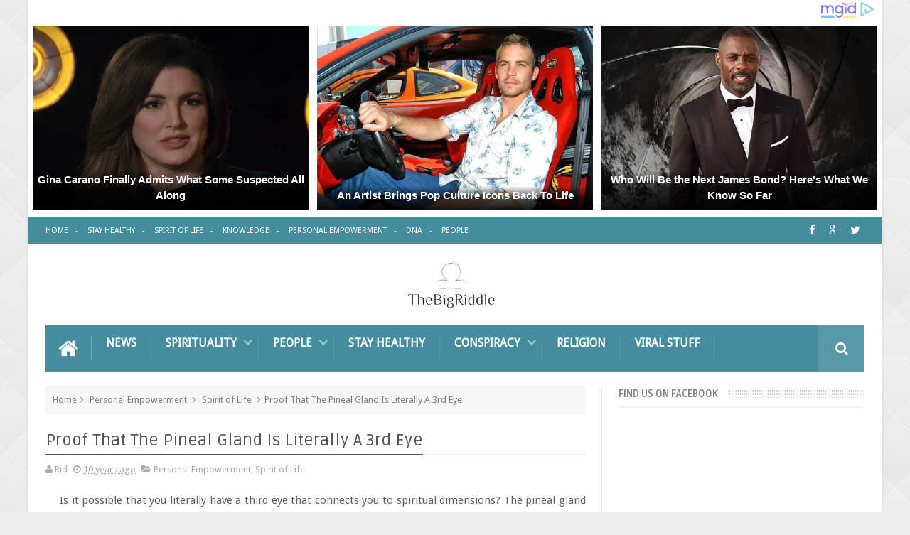

--- FILE ---
content_type: text/html; charset=utf-8
request_url: https://www.google.com/recaptcha/api2/aframe
body_size: 266
content:
<!DOCTYPE HTML><html><head><meta http-equiv="content-type" content="text/html; charset=UTF-8"></head><body><script nonce="EktOmbRJy9M2urc4HpbIyw">/** Anti-fraud and anti-abuse applications only. See google.com/recaptcha */ try{var clients={'sodar':'https://pagead2.googlesyndication.com/pagead/sodar?'};window.addEventListener("message",function(a){try{if(a.source===window.parent){var b=JSON.parse(a.data);var c=clients[b['id']];if(c){var d=document.createElement('img');d.src=c+b['params']+'&rc='+(localStorage.getItem("rc::a")?sessionStorage.getItem("rc::b"):"");window.document.body.appendChild(d);sessionStorage.setItem("rc::e",parseInt(sessionStorage.getItem("rc::e")||0)+1);localStorage.setItem("rc::h",'1769910967156');}}}catch(b){}});window.parent.postMessage("_grecaptcha_ready", "*");}catch(b){}</script></body></html>

--- FILE ---
content_type: text/javascript; charset=UTF-8
request_url: http://www.thebigriddle.com/feeds/posts/default?alt=json-in-script&start-index=3&max-results=5&callback=jQuery111003671483273914784_1769910962749&_=1769910962760
body_size: 4254
content:
// API callback
jQuery111003671483273914784_1769910962749({"version":"1.0","encoding":"UTF-8","feed":{"xmlns":"http://www.w3.org/2005/Atom","xmlns$openSearch":"http://a9.com/-/spec/opensearchrss/1.0/","xmlns$blogger":"http://schemas.google.com/blogger/2008","xmlns$georss":"http://www.georss.org/georss","xmlns$gd":"http://schemas.google.com/g/2005","xmlns$thr":"http://purl.org/syndication/thread/1.0","id":{"$t":"tag:blogger.com,1999:blog-7675281103111564792"},"updated":{"$t":"2026-01-30T02:35:56.748+02:00"},"category":[{"term":"Stay Healthy"},{"term":"Personal Empowerment"},{"term":"knowledge"},{"term":"News"},{"term":"People"},{"term":"Conspiracy"},{"term":"Viral Stuff"},{"term":"Spirit of Life"},{"term":"Great People"},{"term":"UFO"},{"term":"Lost Civilisations"},{"term":"Religion"},{"term":"Pyramids"},{"term":"DNA"},{"term":"Chemtrails"}],"title":{"type":"text","$t":"The Big Riddle"},"subtitle":{"type":"html","$t":""},"link":[{"rel":"http://schemas.google.com/g/2005#feed","type":"application/atom+xml","href":"http:\/\/www.thebigriddle.com\/feeds\/posts\/default"},{"rel":"self","type":"application/atom+xml","href":"http:\/\/www.blogger.com\/feeds\/7675281103111564792\/posts\/default?alt=json-in-script\u0026start-index=3\u0026max-results=5"},{"rel":"alternate","type":"text/html","href":"http:\/\/www.thebigriddle.com\/"},{"rel":"hub","href":"http://pubsubhubbub.appspot.com/"},{"rel":"previous","type":"application/atom+xml","href":"http:\/\/www.blogger.com\/feeds\/7675281103111564792\/posts\/default?alt=json-in-script\u0026start-index=1\u0026max-results=5"},{"rel":"next","type":"application/atom+xml","href":"http:\/\/www.blogger.com\/feeds\/7675281103111564792\/posts\/default?alt=json-in-script\u0026start-index=8\u0026max-results=5"}],"author":[{"name":{"$t":"Rid"},"uri":{"$t":"http:\/\/www.blogger.com\/profile\/05240323567817957799"},"email":{"$t":"noreply@blogger.com"},"gd$image":{"rel":"http://schemas.google.com/g/2005#thumbnail","width":"16","height":"16","src":"https:\/\/img1.blogblog.com\/img\/b16-rounded.gif"}}],"generator":{"version":"7.00","uri":"http://www.blogger.com","$t":"Blogger"},"openSearch$totalResults":{"$t":"1380"},"openSearch$startIndex":{"$t":"3"},"openSearch$itemsPerPage":{"$t":"5"},"entry":[{"id":{"$t":"tag:blogger.com,1999:blog-7675281103111564792.post-1337318919629168493"},"published":{"$t":"2016-12-31T12:45:00.001+02:00"},"updated":{"$t":"2016-12-31T12:45:28.091+02:00"},"category":[{"scheme":"http://www.blogger.com/atom/ns#","term":"Viral Stuff"}],"title":{"type":"text","$t":"Rare New Years Eve Comet Guaranteed To Be The Most Magical Thing You’ll See This Year."},"content":{"type":"html","$t":"\u003Cdiv style=\"text-align: justify;\"\u003E\nNew Year’s Eve is always an exciting time as people all over the world celebrate the end of the year while simultaneously ringing in the new one. But this year, before you head out to a party or tune in to watch the ball drop, you may want to look up at the sky right after sunset because a comet will be visible in the western sky!\u003C\/div\u003E\n\u003Cdiv style=\"text-align: justify;\"\u003E\n\u003Cbr\u003E\u003C\/div\u003E\n\u003Cdiv class=\"separator\" style=\"clear: both; text-align: center;\"\u003E\n\u003Ca href=\"https:\/\/blogger.googleusercontent.com\/img\/b\/R29vZ2xl\/AVvXsEid5xp9x0u5rPo3pPZUrgFtRFaZ8lfPoxt5UoxUA9IT2zyn7joClkQJAJg7e3CZzCT6K3n95ePFYpPB0mKHmWBCQ5NaM5wtbCoDcTb5397gsW7_QZRj1OMcFz7R_uDKCuL0aQ8IIeRnbXI\/s1600\/Rare+New+Years+Eve+Comet+Guaranteed+To+Be+The+Most+Magical+Thing+You%25E2%2580%2599ll+See+This+Year..jpg\" imageanchor=\"1\" style=\"margin-left: 1em; margin-right: 1em;\"\u003E\u003Cimg border=\"0\" height=\"360\" src=\"https:\/\/blogger.googleusercontent.com\/img\/b\/R29vZ2xl\/AVvXsEid5xp9x0u5rPo3pPZUrgFtRFaZ8lfPoxt5UoxUA9IT2zyn7joClkQJAJg7e3CZzCT6K3n95ePFYpPB0mKHmWBCQ5NaM5wtbCoDcTb5397gsW7_QZRj1OMcFz7R_uDKCuL0aQ8IIeRnbXI\/s640\/Rare+New+Years+Eve+Comet+Guaranteed+To+Be+The+Most+Magical+Thing+You%25E2%2580%2599ll+See+This+Year..jpg\" width=\"640\"\u003E\u003C\/a\u003E\u003C\/div\u003E\n\u003Cdiv style=\"text-align: justify;\"\u003E\n\u003C\/div\u003E\n\u003Ca href=\"http:\/\/www.thebigriddle.com\/2016\/12\/rare-new-years-eve-comet-guaranteed-to.html#more\"\u003ERead more »\u003C\/a\u003E"},"link":[{"rel":"replies","type":"application/atom+xml","href":"http:\/\/www.thebigriddle.com\/feeds\/1337318919629168493\/comments\/default","title":"Post Comments"},{"rel":"replies","type":"text/html","href":"http:\/\/www.thebigriddle.com\/2016\/12\/rare-new-years-eve-comet-guaranteed-to.html#comment-form","title":"0 Comments"},{"rel":"edit","type":"application/atom+xml","href":"http:\/\/www.blogger.com\/feeds\/7675281103111564792\/posts\/default\/1337318919629168493"},{"rel":"self","type":"application/atom+xml","href":"http:\/\/www.blogger.com\/feeds\/7675281103111564792\/posts\/default\/1337318919629168493"},{"rel":"alternate","type":"text/html","href":"http:\/\/www.thebigriddle.com\/2016\/12\/rare-new-years-eve-comet-guaranteed-to.html","title":"Rare New Years Eve Comet Guaranteed To Be The Most Magical Thing You’ll See This Year."}],"author":[{"name":{"$t":"Rid"},"uri":{"$t":"http:\/\/www.blogger.com\/profile\/05240323567817957799"},"email":{"$t":"noreply@blogger.com"},"gd$image":{"rel":"http://schemas.google.com/g/2005#thumbnail","width":"16","height":"16","src":"https:\/\/img1.blogblog.com\/img\/b16-rounded.gif"}}],"media$thumbnail":{"xmlns$media":"http://search.yahoo.com/mrss/","url":"https:\/\/blogger.googleusercontent.com\/img\/b\/R29vZ2xl\/AVvXsEid5xp9x0u5rPo3pPZUrgFtRFaZ8lfPoxt5UoxUA9IT2zyn7joClkQJAJg7e3CZzCT6K3n95ePFYpPB0mKHmWBCQ5NaM5wtbCoDcTb5397gsW7_QZRj1OMcFz7R_uDKCuL0aQ8IIeRnbXI\/s72-c\/Rare+New+Years+Eve+Comet+Guaranteed+To+Be+The+Most+Magical+Thing+You%25E2%2580%2599ll+See+This+Year..jpg","height":"72","width":"72"},"thr$total":{"$t":"0"}},{"id":{"$t":"tag:blogger.com,1999:blog-7675281103111564792.post-8292783651271680548"},"published":{"$t":"2016-12-31T12:34:00.001+02:00"},"updated":{"$t":"2016-12-31T12:34:55.415+02:00"},"category":[{"scheme":"http://www.blogger.com/atom/ns#","term":"knowledge"}],"title":{"type":"text","$t":"The Chakras-The Seven Centers of Consciousness"},"content":{"type":"html","$t":"\u003Cdiv style=\"text-align: justify;\"\u003E\nA primary focus of Amrit Yoga is to build heat by charging the battery of the body, which is based in the lower three centers. As this energy is aroused and consciously directed from the lower chakras to the upper ones, our biological prana awakens to its evolutionary potential. Awakened prana, called Kundalini, carries out healing and cleansing at an accelerated level - resulting in the purification of the nerve channels in the body as well as cleansing kriyas - all of which prepare the body for accelerated spiritual development. \u003C\/div\u003E\n\u003Cdiv style=\"text-align: justify;\"\u003E\n\u003Cbr\u003E\u003C\/div\u003E\n\u003Cdiv class=\"separator\" style=\"clear: both; text-align: center;\"\u003E\n\u003Ca href=\"https:\/\/blogger.googleusercontent.com\/img\/b\/R29vZ2xl\/AVvXsEgx2lQWjF-NXrSjSUSAJIrXe6WHpEqAZ2nH8-YZT_EKRkmLmRuP-Ncy22mTz72X8367IhReKSeyHcuDuaUEM9q6VddDS6khnFnjHZ0ABEanQA-eEevQcrlRlErHJ2C8uXyre49Uc19qLo4\/s1600\/The+Chakras-The+Seven+Centers+of+Consciousness.jpg\" imageanchor=\"1\" style=\"margin-left: 1em; margin-right: 1em;\"\u003E\u003Cimg border=\"0\" height=\"424\" src=\"https:\/\/blogger.googleusercontent.com\/img\/b\/R29vZ2xl\/AVvXsEgx2lQWjF-NXrSjSUSAJIrXe6WHpEqAZ2nH8-YZT_EKRkmLmRuP-Ncy22mTz72X8367IhReKSeyHcuDuaUEM9q6VddDS6khnFnjHZ0ABEanQA-eEevQcrlRlErHJ2C8uXyre49Uc19qLo4\/s640\/The+Chakras-The+Seven+Centers+of+Consciousness.jpg\" width=\"640\"\u003E\u003C\/a\u003E\u003C\/div\u003E\n\u003Cdiv style=\"text-align: justify;\"\u003E\n\u003C\/div\u003E\n\u003Ca href=\"http:\/\/www.thebigriddle.com\/2016\/12\/the-chakras-seven-centers-of.html#more\"\u003ERead more »\u003C\/a\u003E"},"link":[{"rel":"replies","type":"application/atom+xml","href":"http:\/\/www.thebigriddle.com\/feeds\/8292783651271680548\/comments\/default","title":"Post Comments"},{"rel":"replies","type":"text/html","href":"http:\/\/www.thebigriddle.com\/2016\/12\/the-chakras-seven-centers-of.html#comment-form","title":"0 Comments"},{"rel":"edit","type":"application/atom+xml","href":"http:\/\/www.blogger.com\/feeds\/7675281103111564792\/posts\/default\/8292783651271680548"},{"rel":"self","type":"application/atom+xml","href":"http:\/\/www.blogger.com\/feeds\/7675281103111564792\/posts\/default\/8292783651271680548"},{"rel":"alternate","type":"text/html","href":"http:\/\/www.thebigriddle.com\/2016\/12\/the-chakras-seven-centers-of.html","title":"The Chakras-The Seven Centers of Consciousness"}],"author":[{"name":{"$t":"Rid"},"uri":{"$t":"http:\/\/www.blogger.com\/profile\/05240323567817957799"},"email":{"$t":"noreply@blogger.com"},"gd$image":{"rel":"http://schemas.google.com/g/2005#thumbnail","width":"16","height":"16","src":"https:\/\/img1.blogblog.com\/img\/b16-rounded.gif"}}],"media$thumbnail":{"xmlns$media":"http://search.yahoo.com/mrss/","url":"https:\/\/blogger.googleusercontent.com\/img\/b\/R29vZ2xl\/AVvXsEgx2lQWjF-NXrSjSUSAJIrXe6WHpEqAZ2nH8-YZT_EKRkmLmRuP-Ncy22mTz72X8367IhReKSeyHcuDuaUEM9q6VddDS6khnFnjHZ0ABEanQA-eEevQcrlRlErHJ2C8uXyre49Uc19qLo4\/s72-c\/The+Chakras-The+Seven+Centers+of+Consciousness.jpg","height":"72","width":"72"},"thr$total":{"$t":"0"}},{"id":{"$t":"tag:blogger.com,1999:blog-7675281103111564792.post-3020388730055005341"},"published":{"$t":"2016-12-30T13:15:00.004+02:00"},"updated":{"$t":"2016-12-30T13:15:48.942+02:00"},"category":[{"scheme":"http://www.blogger.com/atom/ns#","term":"Viral Stuff"}],"title":{"type":"text","$t":"Revolutionary Prison System Teaches Organic Farming"},"content":{"type":"html","$t":"\u003Cdiv style=\"text-align: justify;\"\u003E\n(\u003Ca href=\"http:\/\/undergroundreporter.org\/\" rel=\"nofollow\" target=\"_blank\"\u003EUR\u003C\/a\u003E) Philadelphia, PA — Philadelphia’s prison system fights recidivism with butternut squash. While \u003Ca href=\"http:\/\/www.epi.org\/publication\/webfeatures_snapshots_20080312\/\" rel=\"nofollow\" target=\"_blank\"\u003Eover-incarceration\u003C\/a\u003E does nothing to make America safer, at least one state is working to make sure that inmates learn a skill that has been proven to keep them from returning to prison – organic farming.\u003C\/div\u003E\n\u003Cdiv style=\"text-align: justify;\"\u003E\n\u003Cbr\u003E\u003C\/div\u003E\n\u003Cdiv class=\"separator\" style=\"clear: both; text-align: center;\"\u003E\n\u003Ca href=\"https:\/\/blogger.googleusercontent.com\/img\/b\/R29vZ2xl\/AVvXsEg8mkiX-cUHcAtdOwyUpCNsuEgPpnKPtfJLPRT30hn2zTGuqvSBXgNovziGIaPXq42mMHyjwGPV5uvDNB-muv3G6UfggFRRkl4l2Mh4X6XVCIzYQkdmQzZaDVY3wIAgQagm0LXDFv_ccmA\/s1600\/Revolutionary+Prison+System+Teaches+Organic+Farming.jpg\" imageanchor=\"1\" style=\"margin-left: 1em; margin-right: 1em;\"\u003E\u003Cimg border=\"0\" height=\"334\" src=\"https:\/\/blogger.googleusercontent.com\/img\/b\/R29vZ2xl\/AVvXsEg8mkiX-cUHcAtdOwyUpCNsuEgPpnKPtfJLPRT30hn2zTGuqvSBXgNovziGIaPXq42mMHyjwGPV5uvDNB-muv3G6UfggFRRkl4l2Mh4X6XVCIzYQkdmQzZaDVY3wIAgQagm0LXDFv_ccmA\/s640\/Revolutionary+Prison+System+Teaches+Organic+Farming.jpg\" width=\"640\"\u003E\u003C\/a\u003E\u003C\/div\u003E\n\u003Cdiv style=\"text-align: justify;\"\u003E\n\u003C\/div\u003E\n\u003Ca href=\"http:\/\/www.thebigriddle.com\/2016\/12\/revolutionary-prison-system-teaches.html#more\"\u003ERead more »\u003C\/a\u003E"},"link":[{"rel":"replies","type":"application/atom+xml","href":"http:\/\/www.thebigriddle.com\/feeds\/3020388730055005341\/comments\/default","title":"Post Comments"},{"rel":"replies","type":"text/html","href":"http:\/\/www.thebigriddle.com\/2016\/12\/revolutionary-prison-system-teaches.html#comment-form","title":"0 Comments"},{"rel":"edit","type":"application/atom+xml","href":"http:\/\/www.blogger.com\/feeds\/7675281103111564792\/posts\/default\/3020388730055005341"},{"rel":"self","type":"application/atom+xml","href":"http:\/\/www.blogger.com\/feeds\/7675281103111564792\/posts\/default\/3020388730055005341"},{"rel":"alternate","type":"text/html","href":"http:\/\/www.thebigriddle.com\/2016\/12\/revolutionary-prison-system-teaches.html","title":"Revolutionary Prison System Teaches Organic Farming"}],"author":[{"name":{"$t":"Rid"},"uri":{"$t":"http:\/\/www.blogger.com\/profile\/05240323567817957799"},"email":{"$t":"noreply@blogger.com"},"gd$image":{"rel":"http://schemas.google.com/g/2005#thumbnail","width":"16","height":"16","src":"https:\/\/img1.blogblog.com\/img\/b16-rounded.gif"}}],"media$thumbnail":{"xmlns$media":"http://search.yahoo.com/mrss/","url":"https:\/\/blogger.googleusercontent.com\/img\/b\/R29vZ2xl\/AVvXsEg8mkiX-cUHcAtdOwyUpCNsuEgPpnKPtfJLPRT30hn2zTGuqvSBXgNovziGIaPXq42mMHyjwGPV5uvDNB-muv3G6UfggFRRkl4l2Mh4X6XVCIzYQkdmQzZaDVY3wIAgQagm0LXDFv_ccmA\/s72-c\/Revolutionary+Prison+System+Teaches+Organic+Farming.jpg","height":"72","width":"72"},"thr$total":{"$t":"0"}},{"id":{"$t":"tag:blogger.com,1999:blog-7675281103111564792.post-3172070096339783201"},"published":{"$t":"2016-12-30T13:10:00.002+02:00"},"updated":{"$t":"2016-12-30T13:10:23.843+02:00"},"category":[{"scheme":"http://www.blogger.com/atom/ns#","term":"Stay Healthy"}],"title":{"type":"text","$t":"Every Sip of This 3-Ingredient Tea Clears Your Lungs of Mucus, Toxins and Inflammation"},"content":{"type":"html","$t":"\u003Cdiv style=\"text-align: justify;\"\u003E\nAs human beings we are frequently facing respiratory issues, which sometimes can be quite intense. We can all say that once in our lives we have experienced a respiratory problem, whether it was a common cold, asthma, an allergic reaction or just a runny nose.\u003C\/div\u003E\n\u003Cdiv style=\"text-align: justify;\"\u003E\n\u003Cbr\u003E\u003C\/div\u003E\n\u003Cdiv style=\"text-align: justify;\"\u003E\nIn order to relieve the symptoms that accompany the respiratory problem, many people end up taking pharmaceutical medicines.\u003C\/div\u003E\n\u003Cdiv style=\"text-align: justify;\"\u003E\n\u003Cbr\u003E\u003C\/div\u003E\n\u003Cdiv class=\"separator\" style=\"clear: both; text-align: center;\"\u003E\n\u003Ca href=\"https:\/\/blogger.googleusercontent.com\/img\/b\/R29vZ2xl\/AVvXsEjg_xxJtYkzA3H7LusdaD8nq5Rp9p4_DbWKn85aWpep_2Hjr2ZLyWtlCwX-xa3Gb-RLJN0Oh2ryB54LQ4LoG6hgkCCN6D5MQkVvRUZlaljxzyZmNEC-wxmqn43QbiA6DVy1K0q2ycyqvek\/s1600\/Every+Sip+of+This+3-Ingredient+Tea+Clears+Your+Lungs+of+Mucus%252C+Toxins+and+Inflammation.jpg\" imageanchor=\"1\" style=\"margin-left: 1em; margin-right: 1em;\"\u003E\u003Cimg border=\"0\" height=\"334\" src=\"https:\/\/blogger.googleusercontent.com\/img\/b\/R29vZ2xl\/AVvXsEjg_xxJtYkzA3H7LusdaD8nq5Rp9p4_DbWKn85aWpep_2Hjr2ZLyWtlCwX-xa3Gb-RLJN0Oh2ryB54LQ4LoG6hgkCCN6D5MQkVvRUZlaljxzyZmNEC-wxmqn43QbiA6DVy1K0q2ycyqvek\/s640\/Every+Sip+of+This+3-Ingredient+Tea+Clears+Your+Lungs+of+Mucus%252C+Toxins+and+Inflammation.jpg\" width=\"640\"\u003E\u003C\/a\u003E\u003C\/div\u003E\n\u003Cdiv style=\"text-align: justify;\"\u003E\n\u003C\/div\u003E\n\u003Ca href=\"http:\/\/www.thebigriddle.com\/2016\/12\/every-sip-of-this-3-ingredient-tea.html#more\"\u003ERead more »\u003C\/a\u003E"},"link":[{"rel":"replies","type":"application/atom+xml","href":"http:\/\/www.thebigriddle.com\/feeds\/3172070096339783201\/comments\/default","title":"Post Comments"},{"rel":"replies","type":"text/html","href":"http:\/\/www.thebigriddle.com\/2016\/12\/every-sip-of-this-3-ingredient-tea.html#comment-form","title":"0 Comments"},{"rel":"edit","type":"application/atom+xml","href":"http:\/\/www.blogger.com\/feeds\/7675281103111564792\/posts\/default\/3172070096339783201"},{"rel":"self","type":"application/atom+xml","href":"http:\/\/www.blogger.com\/feeds\/7675281103111564792\/posts\/default\/3172070096339783201"},{"rel":"alternate","type":"text/html","href":"http:\/\/www.thebigriddle.com\/2016\/12\/every-sip-of-this-3-ingredient-tea.html","title":"Every Sip of This 3-Ingredient Tea Clears Your Lungs of Mucus, Toxins and Inflammation"}],"author":[{"name":{"$t":"Rid"},"uri":{"$t":"http:\/\/www.blogger.com\/profile\/05240323567817957799"},"email":{"$t":"noreply@blogger.com"},"gd$image":{"rel":"http://schemas.google.com/g/2005#thumbnail","width":"16","height":"16","src":"https:\/\/img1.blogblog.com\/img\/b16-rounded.gif"}}],"media$thumbnail":{"xmlns$media":"http://search.yahoo.com/mrss/","url":"https:\/\/blogger.googleusercontent.com\/img\/b\/R29vZ2xl\/AVvXsEjg_xxJtYkzA3H7LusdaD8nq5Rp9p4_DbWKn85aWpep_2Hjr2ZLyWtlCwX-xa3Gb-RLJN0Oh2ryB54LQ4LoG6hgkCCN6D5MQkVvRUZlaljxzyZmNEC-wxmqn43QbiA6DVy1K0q2ycyqvek\/s72-c\/Every+Sip+of+This+3-Ingredient+Tea+Clears+Your+Lungs+of+Mucus%252C+Toxins+and+Inflammation.jpg","height":"72","width":"72"},"thr$total":{"$t":"0"}},{"id":{"$t":"tag:blogger.com,1999:blog-7675281103111564792.post-8294648339760574274"},"published":{"$t":"2016-12-29T13:34:00.001+02:00"},"updated":{"$t":"2016-12-29T13:34:30.737+02:00"},"category":[{"scheme":"http://www.blogger.com/atom/ns#","term":"Personal Empowerment"}],"title":{"type":"text","$t":"8 TIPS FOR PRACTICING MINDFULNESS LIKE A ZEN MASTER IN DAILY LIFE"},"content":{"type":"html","$t":"\u003Cdiv style=\"text-align: justify;\"\u003E\n\u003Cb\u003EOVER AND OVER AGAIN MINDFULNESS HAS BEEN PROVEN TO BOTH SPIRITUALLY AND SCIENTIFICALLY CALM THE MIND, GROUND THE BODY, AND INCREASE OVERALL WELLBEING AND GOOD HEALTH.\u003C\/b\u003E\u003C\/div\u003E\n\u003Cdiv style=\"text-align: justify;\"\u003E\n\u003Cbr\u003E\u003C\/div\u003E\n\u003Cdiv style=\"text-align: justify;\"\u003E\nYet, when it comes to practicing mindfulness, many of us quickly get bored, distracted or frustrated. And eventually, mindfulness is a concept that rapidly gets shoved somewhere on our mental “to do” list.\u003C\/div\u003E\n\u003Cdiv style=\"text-align: justify;\"\u003E\n\u003Cbr\u003E\u003C\/div\u003E\n\u003Cdiv class=\"separator\" style=\"clear: both; text-align: center;\"\u003E\n\u003Ca href=\"https:\/\/blogger.googleusercontent.com\/img\/b\/R29vZ2xl\/AVvXsEgtYTeyQCaKTnp_GLI-Eao6NLDKOtOXKPc_F-Gbi4Xu1oJX1LWuEJ6cnw_zJCYrXR6rKbKyeqodCjPZmjjtmkkVECN-hG2TkAZIc3AifcKIS-viqSxvVyLPNOVcqadpfAdPb9ODFPjQo1M\/s1600\/8+TIPS+FOR+PRACTICING+MINDFULNESS+LIKE+A+ZEN+MASTER+IN+DAILY+LIFE.jpg\" imageanchor=\"1\" style=\"margin-left: 1em; margin-right: 1em;\"\u003E\u003Cimg border=\"0\" height=\"426\" src=\"https:\/\/blogger.googleusercontent.com\/img\/b\/R29vZ2xl\/AVvXsEgtYTeyQCaKTnp_GLI-Eao6NLDKOtOXKPc_F-Gbi4Xu1oJX1LWuEJ6cnw_zJCYrXR6rKbKyeqodCjPZmjjtmkkVECN-hG2TkAZIc3AifcKIS-viqSxvVyLPNOVcqadpfAdPb9ODFPjQo1M\/s640\/8+TIPS+FOR+PRACTICING+MINDFULNESS+LIKE+A+ZEN+MASTER+IN+DAILY+LIFE.jpg\" width=\"640\"\u003E\u003C\/a\u003E\u003C\/div\u003E\n\u003Cdiv style=\"text-align: justify;\"\u003E\n\u003C\/div\u003E\n\u003Ca href=\"http:\/\/www.thebigriddle.com\/2016\/12\/8-tips-for-practicing-mindfulness-like.html#more\"\u003ERead more »\u003C\/a\u003E"},"link":[{"rel":"replies","type":"application/atom+xml","href":"http:\/\/www.thebigriddle.com\/feeds\/8294648339760574274\/comments\/default","title":"Post Comments"},{"rel":"replies","type":"text/html","href":"http:\/\/www.thebigriddle.com\/2016\/12\/8-tips-for-practicing-mindfulness-like.html#comment-form","title":"0 Comments"},{"rel":"edit","type":"application/atom+xml","href":"http:\/\/www.blogger.com\/feeds\/7675281103111564792\/posts\/default\/8294648339760574274"},{"rel":"self","type":"application/atom+xml","href":"http:\/\/www.blogger.com\/feeds\/7675281103111564792\/posts\/default\/8294648339760574274"},{"rel":"alternate","type":"text/html","href":"http:\/\/www.thebigriddle.com\/2016\/12\/8-tips-for-practicing-mindfulness-like.html","title":"8 TIPS FOR PRACTICING MINDFULNESS LIKE A ZEN MASTER IN DAILY LIFE"}],"author":[{"name":{"$t":"Rid"},"uri":{"$t":"http:\/\/www.blogger.com\/profile\/05240323567817957799"},"email":{"$t":"noreply@blogger.com"},"gd$image":{"rel":"http://schemas.google.com/g/2005#thumbnail","width":"16","height":"16","src":"https:\/\/img1.blogblog.com\/img\/b16-rounded.gif"}}],"media$thumbnail":{"xmlns$media":"http://search.yahoo.com/mrss/","url":"https:\/\/blogger.googleusercontent.com\/img\/b\/R29vZ2xl\/AVvXsEgtYTeyQCaKTnp_GLI-Eao6NLDKOtOXKPc_F-Gbi4Xu1oJX1LWuEJ6cnw_zJCYrXR6rKbKyeqodCjPZmjjtmkkVECN-hG2TkAZIc3AifcKIS-viqSxvVyLPNOVcqadpfAdPb9ODFPjQo1M\/s72-c\/8+TIPS+FOR+PRACTICING+MINDFULNESS+LIKE+A+ZEN+MASTER+IN+DAILY+LIFE.jpg","height":"72","width":"72"},"thr$total":{"$t":"0"}}]}});

--- FILE ---
content_type: text/javascript; charset=UTF-8
request_url: http://www.thebigriddle.com/feeds/comments/default?alt=json-in-script&max-results=5&callback=jQuery111003671483273914784_1769910962751&_=1769910962752
body_size: 2101
content:
// API callback
jQuery111003671483273914784_1769910962751({"version":"1.0","encoding":"UTF-8","feed":{"xmlns":"http://www.w3.org/2005/Atom","xmlns$openSearch":"http://a9.com/-/spec/opensearchrss/1.0/","xmlns$gd":"http://schemas.google.com/g/2005","id":{"$t":"tag:blogger.com,1999:blog-7675281103111564792.comments"},"updated":{"$t":"2025-08-05T14:38:28.906+03:00"},"title":{"type":"text","$t":"The Big Riddle"},"link":[{"rel":"http://schemas.google.com/g/2005#feed","type":"application/atom+xml","href":"http:\/\/www.thebigriddle.com\/feeds\/comments\/default"},{"rel":"self","type":"application/atom+xml","href":"http:\/\/www.blogger.com\/feeds\/7675281103111564792\/comments\/default?alt=json-in-script\u0026max-results=5"},{"rel":"alternate","type":"text/html","href":"http:\/\/www.thebigriddle.com\/"},{"rel":"hub","href":"http://pubsubhubbub.appspot.com/"},{"rel":"next","type":"application/atom+xml","href":"http:\/\/www.blogger.com\/feeds\/7675281103111564792\/comments\/default?alt=json-in-script\u0026start-index=6\u0026max-results=5"}],"author":[{"name":{"$t":"Rid"},"uri":{"$t":"http:\/\/www.blogger.com\/profile\/05240323567817957799"},"email":{"$t":"noreply@blogger.com"},"gd$image":{"rel":"http://schemas.google.com/g/2005#thumbnail","width":"16","height":"16","src":"https:\/\/img1.blogblog.com\/img\/b16-rounded.gif"}}],"generator":{"version":"7.00","uri":"http://www.blogger.com","$t":"Blogger"},"openSearch$totalResults":{"$t":"199"},"openSearch$startIndex":{"$t":"1"},"openSearch$itemsPerPage":{"$t":"5"},"entry":[{"id":{"$t":"tag:blogger.com,1999:blog-7675281103111564792.post-4241367606439899166"},"published":{"$t":"2016-11-22T14:27:37.991+02:00"},"updated":{"$t":"2016-11-22T14:27:37.991+02:00"},"title":{"type":"text","$t":"Everyone is a psycho, stop trying to cover your tr..."},"content":{"type":"html","$t":"Everyone is a psycho, stop trying to cover your tracks."},"link":[{"rel":"edit","type":"application/atom+xml","href":"http:\/\/www.blogger.com\/feeds\/7675281103111564792\/3766616555443933079\/comments\/default\/4241367606439899166"},{"rel":"self","type":"application/atom+xml","href":"http:\/\/www.blogger.com\/feeds\/7675281103111564792\/3766616555443933079\/comments\/default\/4241367606439899166"},{"rel":"alternate","type":"text/html","href":"http:\/\/www.thebigriddle.com\/2016\/01\/5-things-sociopaths-and-narcissists-say.html?showComment=1479817657991#c4241367606439899166","title":""}],"author":[{"name":{"$t":"Anonymous"},"uri":{"$t":"https:\/\/www.blogger.com\/profile\/08584047641199499154"},"email":{"$t":"noreply@blogger.com"},"gd$image":{"rel":"http://schemas.google.com/g/2005#thumbnail","width":"16","height":"16","src":"https:\/\/img1.blogblog.com\/img\/b16-rounded.gif"}}],"thr$in-reply-to":{"xmlns$thr":"http://purl.org/syndication/thread/1.0","href":"http:\/\/www.thebigriddle.com\/2016\/01\/5-things-sociopaths-and-narcissists-say.html","ref":"tag:blogger.com,1999:blog-7675281103111564792.post-3766616555443933079","source":"http://www.blogger.com/feeds/7675281103111564792/posts/default/3766616555443933079","type":"text/html"},"gd$extendedProperty":[{"name":"blogger.itemClass","value":"pid-1813331976"},{"name":"blogger.displayTime","value":"November 22, 2016 at 2:27 PM"}]},{"id":{"$t":"tag:blogger.com,1999:blog-7675281103111564792.post-8834229578013847944"},"published":{"$t":"2016-11-19T00:54:17.202+02:00"},"updated":{"$t":"2016-11-19T00:54:17.202+02:00"},"title":{"type":"text","$t":"what about 22.22 pm"},"content":{"type":"html","$t":"what about 22.22 pm"},"link":[{"rel":"edit","type":"application/atom+xml","href":"http:\/\/www.blogger.com\/feeds\/7675281103111564792\/1545474015457805420\/comments\/default\/8834229578013847944"},{"rel":"self","type":"application/atom+xml","href":"http:\/\/www.blogger.com\/feeds\/7675281103111564792\/1545474015457805420\/comments\/default\/8834229578013847944"},{"rel":"alternate","type":"text/html","href":"http:\/\/www.thebigriddle.com\/2016\/11\/are-you-noticing-1111-all-time-heres.html?showComment=1479509657202#c8834229578013847944","title":""}],"author":[{"name":{"$t":"vee"},"uri":{"$t":"https:\/\/www.blogger.com\/profile\/07831733587500547914"},"email":{"$t":"noreply@blogger.com"},"gd$image":{"rel":"http://schemas.google.com/g/2005#thumbnail","width":"16","height":"16","src":"https:\/\/img1.blogblog.com\/img\/b16-rounded.gif"}}],"thr$in-reply-to":{"xmlns$thr":"http://purl.org/syndication/thread/1.0","href":"http:\/\/www.thebigriddle.com\/2016\/11\/are-you-noticing-1111-all-time-heres.html","ref":"tag:blogger.com,1999:blog-7675281103111564792.post-1545474015457805420","source":"http://www.blogger.com/feeds/7675281103111564792/posts/default/1545474015457805420","type":"text/html"},"gd$extendedProperty":[{"name":"blogger.itemClass","value":"pid-741802343"},{"name":"blogger.displayTime","value":"November 19, 2016 at 12:54 AM"}]},{"id":{"$t":"tag:blogger.com,1999:blog-7675281103111564792.post-1250591078475934288"},"published":{"$t":"2016-11-09T10:12:09.992+02:00"},"updated":{"$t":"2016-11-09T10:12:09.992+02:00"},"title":{"type":"text","$t":"I am keen to know-is fibromyalgia an autoimmune di..."},"content":{"type":"html","$t":"I am keen to know-\u003Ca href=\"http:\/\/www.fibromyalgiaeducation.com\/\" rel=\"nofollow\"\u003Eis fibromyalgia an autoimmune disease\u003C\/a\u003E, and how soon can I get cured if I consult a doctor regualrly?"},"link":[{"rel":"edit","type":"application/atom+xml","href":"http:\/\/www.blogger.com\/feeds\/7675281103111564792\/3983068934853117665\/comments\/default\/1250591078475934288"},{"rel":"self","type":"application/atom+xml","href":"http:\/\/www.blogger.com\/feeds\/7675281103111564792\/3983068934853117665\/comments\/default\/1250591078475934288"},{"rel":"alternate","type":"text/html","href":"http:\/\/www.thebigriddle.com\/2015\/12\/hyperbaric-oxygen-tanks-found-to-treat.html?showComment=1478679129992#c1250591078475934288","title":""}],"author":[{"name":{"$t":"Anonymous"},"uri":{"$t":"https:\/\/www.blogger.com\/profile\/15360563914498969311"},"email":{"$t":"noreply@blogger.com"},"gd$image":{"rel":"http://schemas.google.com/g/2005#thumbnail","width":"16","height":"16","src":"https:\/\/img1.blogblog.com\/img\/b16-rounded.gif"}}],"thr$in-reply-to":{"xmlns$thr":"http://purl.org/syndication/thread/1.0","href":"http:\/\/www.thebigriddle.com\/2015\/12\/hyperbaric-oxygen-tanks-found-to-treat.html","ref":"tag:blogger.com,1999:blog-7675281103111564792.post-3983068934853117665","source":"http://www.blogger.com/feeds/7675281103111564792/posts/default/3983068934853117665","type":"text/html"},"gd$extendedProperty":[{"name":"blogger.itemClass","value":"pid-1896513143"},{"name":"blogger.displayTime","value":"November 9, 2016 at 10:12 AM"}]},{"id":{"$t":"tag:blogger.com,1999:blog-7675281103111564792.post-2199915750133488400"},"published":{"$t":"2016-11-03T19:53:50.533+02:00"},"updated":{"$t":"2016-11-03T19:53:50.533+02:00"},"title":{"type":"text","$t":"good"},"content":{"type":"html","$t":"good"},"link":[{"rel":"edit","type":"application/atom+xml","href":"http:\/\/www.blogger.com\/feeds\/7675281103111564792\/8652634491539979759\/comments\/default\/2199915750133488400"},{"rel":"self","type":"application/atom+xml","href":"http:\/\/www.blogger.com\/feeds\/7675281103111564792\/8652634491539979759\/comments\/default\/2199915750133488400"},{"rel":"alternate","type":"text/html","href":"http:\/\/www.thebigriddle.com\/2016\/03\/cannabis-infused-coffee-consumers-grow.html?showComment=1478195630533#c2199915750133488400","title":""}],"author":[{"name":{"$t":"Anonymous"},"uri":{"$t":"https:\/\/www.blogger.com\/profile\/14753156555223561443"},"email":{"$t":"noreply@blogger.com"},"gd$image":{"rel":"http://schemas.google.com/g/2005#thumbnail","width":"16","height":"16","src":"https:\/\/img1.blogblog.com\/img\/b16-rounded.gif"}}],"thr$in-reply-to":{"xmlns$thr":"http://purl.org/syndication/thread/1.0","href":"http:\/\/www.thebigriddle.com\/2016\/03\/cannabis-infused-coffee-consumers-grow.html","ref":"tag:blogger.com,1999:blog-7675281103111564792.post-8652634491539979759","source":"http://www.blogger.com/feeds/7675281103111564792/posts/default/8652634491539979759","type":"text/html"},"gd$extendedProperty":[{"name":"blogger.itemClass","value":"pid-315391808"},{"name":"blogger.displayTime","value":"November 3, 2016 at 7:53 PM"}]},{"id":{"$t":"tag:blogger.com,1999:blog-7675281103111564792.post-6414774756156940442"},"published":{"$t":"2016-10-28T22:37:02.873+03:00"},"updated":{"$t":"2016-10-28T22:37:02.873+03:00"},"title":{"type":"text","$t":"A few years ago, there were only a few people who ..."},"content":{"type":"html","$t":"A few years ago, there were only a few people who bothered to get \u003Ca href=\"http:\/\/bestposturebrace.jigsy.com\/\" rel=\"nofollow\"\u003Eposture correction advice\u003C\/a\u003E from their doctors and physiotherapist, but now the majority of people have become aware of its significance. "},"link":[{"rel":"edit","type":"application/atom+xml","href":"http:\/\/www.blogger.com\/feeds\/7675281103111564792\/9028445273646835424\/comments\/default\/6414774756156940442"},{"rel":"self","type":"application/atom+xml","href":"http:\/\/www.blogger.com\/feeds\/7675281103111564792\/9028445273646835424\/comments\/default\/6414774756156940442"},{"rel":"alternate","type":"text/html","href":"http:\/\/www.thebigriddle.com\/2016\/04\/the-best-exercise-for-maintaining.html?showComment=1477683422873#c6414774756156940442","title":""}],"author":[{"name":{"$t":"Mark Muller"},"uri":{"$t":"https:\/\/www.blogger.com\/profile\/01234701441258826499"},"email":{"$t":"noreply@blogger.com"},"gd$image":{"rel":"http://schemas.google.com/g/2005#thumbnail","width":"16","height":"16","src":"https:\/\/img1.blogblog.com\/img\/b16-rounded.gif"}}],"thr$in-reply-to":{"xmlns$thr":"http://purl.org/syndication/thread/1.0","href":"http:\/\/www.thebigriddle.com\/2016\/04\/the-best-exercise-for-maintaining.html","ref":"tag:blogger.com,1999:blog-7675281103111564792.post-9028445273646835424","source":"http://www.blogger.com/feeds/7675281103111564792/posts/default/9028445273646835424","type":"text/html"},"gd$extendedProperty":[{"name":"blogger.itemClass","value":"pid-1219861430"},{"name":"blogger.displayTime","value":"October 28, 2016 at 10:37 PM"}]}]}});

--- FILE ---
content_type: text/javascript; charset=UTF-8
request_url: http://www.thebigriddle.com/feeds/posts/default?alt=json-in-script&max-results=5&callback=jQuery111003671483273914784_1769910962747&_=1769910962759
body_size: 4016
content:
// API callback
jQuery111003671483273914784_1769910962747({"version":"1.0","encoding":"UTF-8","feed":{"xmlns":"http://www.w3.org/2005/Atom","xmlns$openSearch":"http://a9.com/-/spec/opensearchrss/1.0/","xmlns$blogger":"http://schemas.google.com/blogger/2008","xmlns$georss":"http://www.georss.org/georss","xmlns$gd":"http://schemas.google.com/g/2005","xmlns$thr":"http://purl.org/syndication/thread/1.0","id":{"$t":"tag:blogger.com,1999:blog-7675281103111564792"},"updated":{"$t":"2026-01-30T02:35:56.748+02:00"},"category":[{"term":"Stay Healthy"},{"term":"Personal Empowerment"},{"term":"knowledge"},{"term":"News"},{"term":"People"},{"term":"Conspiracy"},{"term":"Viral Stuff"},{"term":"Spirit of Life"},{"term":"Great People"},{"term":"UFO"},{"term":"Lost Civilisations"},{"term":"Religion"},{"term":"Pyramids"},{"term":"DNA"},{"term":"Chemtrails"}],"title":{"type":"text","$t":"The Big Riddle"},"subtitle":{"type":"html","$t":""},"link":[{"rel":"http://schemas.google.com/g/2005#feed","type":"application/atom+xml","href":"http:\/\/www.thebigriddle.com\/feeds\/posts\/default"},{"rel":"self","type":"application/atom+xml","href":"http:\/\/www.blogger.com\/feeds\/7675281103111564792\/posts\/default?alt=json-in-script\u0026max-results=5"},{"rel":"alternate","type":"text/html","href":"http:\/\/www.thebigriddle.com\/"},{"rel":"hub","href":"http://pubsubhubbub.appspot.com/"},{"rel":"next","type":"application/atom+xml","href":"http:\/\/www.blogger.com\/feeds\/7675281103111564792\/posts\/default?alt=json-in-script\u0026start-index=6\u0026max-results=5"}],"author":[{"name":{"$t":"Rid"},"uri":{"$t":"http:\/\/www.blogger.com\/profile\/05240323567817957799"},"email":{"$t":"noreply@blogger.com"},"gd$image":{"rel":"http://schemas.google.com/g/2005#thumbnail","width":"16","height":"16","src":"https:\/\/img1.blogblog.com\/img\/b16-rounded.gif"}}],"generator":{"version":"7.00","uri":"http://www.blogger.com","$t":"Blogger"},"openSearch$totalResults":{"$t":"1380"},"openSearch$startIndex":{"$t":"1"},"openSearch$itemsPerPage":{"$t":"5"},"entry":[{"id":{"$t":"tag:blogger.com,1999:blog-7675281103111564792.post-538729250348606716"},"published":{"$t":"2020-02-29T15:27:00.001+02:00"},"updated":{"$t":"2020-02-29T15:27:43.886+02:00"},"title":{"type":"text","$t":"Dogs can ease sadness..."},"content":{"type":"html","$t":"\u003Cdiv class=\"separator\" style=\"clear: both; text-align: center;\"\u003E\n\u003Ca href=\"https:\/\/blogger.googleusercontent.com\/img\/b\/R29vZ2xl\/AVvXsEhZneqA9to-px_flt_KnLxvdomDF2IIPaT1jaxsBR0INPxIyL2TkXrmjXYNzX2vywRRqVdokmLeHTqDmA7doPAQ4K98KKfQGAT1C6o3QFjmQA48vBNu0Kmd9IRmablLbthAs-ZxCGwq0Ko\/s1600\/1.jpg\" imageanchor=\"1\" style=\"margin-left: 1em; margin-right: 1em;\"\u003E\u003Cimg border=\"0\" data-original-height=\"864\" data-original-width=\"864\" height=\"640\" src=\"https:\/\/blogger.googleusercontent.com\/img\/b\/R29vZ2xl\/AVvXsEhZneqA9to-px_flt_KnLxvdomDF2IIPaT1jaxsBR0INPxIyL2TkXrmjXYNzX2vywRRqVdokmLeHTqDmA7doPAQ4K98KKfQGAT1C6o3QFjmQA48vBNu0Kmd9IRmablLbthAs-ZxCGwq0Ko\/s640\/1.jpg\" width=\"640\" \/\u003E\u003C\/a\u003E\u003C\/div\u003E\n\u003Cbr \/\u003E"},"link":[{"rel":"replies","type":"application/atom+xml","href":"http:\/\/www.thebigriddle.com\/feeds\/538729250348606716\/comments\/default","title":"Post Comments"},{"rel":"replies","type":"text/html","href":"http:\/\/www.thebigriddle.com\/2020\/02\/dogs-can-ease-sadness.html#comment-form","title":"0 Comments"},{"rel":"edit","type":"application/atom+xml","href":"http:\/\/www.blogger.com\/feeds\/7675281103111564792\/posts\/default\/538729250348606716"},{"rel":"self","type":"application/atom+xml","href":"http:\/\/www.blogger.com\/feeds\/7675281103111564792\/posts\/default\/538729250348606716"},{"rel":"alternate","type":"text/html","href":"http:\/\/www.thebigriddle.com\/2020\/02\/dogs-can-ease-sadness.html","title":"Dogs can ease sadness..."}],"author":[{"name":{"$t":"Rid"},"uri":{"$t":"http:\/\/www.blogger.com\/profile\/05240323567817957799"},"email":{"$t":"noreply@blogger.com"},"gd$image":{"rel":"http://schemas.google.com/g/2005#thumbnail","width":"16","height":"16","src":"https:\/\/img1.blogblog.com\/img\/b16-rounded.gif"}}],"media$thumbnail":{"xmlns$media":"http://search.yahoo.com/mrss/","url":"https:\/\/blogger.googleusercontent.com\/img\/b\/R29vZ2xl\/AVvXsEhZneqA9to-px_flt_KnLxvdomDF2IIPaT1jaxsBR0INPxIyL2TkXrmjXYNzX2vywRRqVdokmLeHTqDmA7doPAQ4K98KKfQGAT1C6o3QFjmQA48vBNu0Kmd9IRmablLbthAs-ZxCGwq0Ko\/s72-c\/1.jpg","height":"72","width":"72"},"thr$total":{"$t":"0"}},{"id":{"$t":"tag:blogger.com,1999:blog-7675281103111564792.post-6674347858407308096"},"published":{"$t":"2017-01-02T15:36:00.003+02:00"},"updated":{"$t":"2017-01-02T15:36:40.688+02:00"},"category":[{"scheme":"http://www.blogger.com/atom/ns#","term":"Personal Empowerment"}],"title":{"type":"text","$t":"7 Signs You’ve Met Someone From Your Soul Group"},"content":{"type":"html","$t":"\u003Cdiv style=\"text-align: justify;\"\u003E\n\u003Cb\u003EWHEN YOU MEET SOMEONE FROM YOUR SOUL GROUP, IT STIRS FEELINGS WITHIN YOU UNLIKE ANYTHING YOU’VE EVER EXPERIENCED BEFORE.\u003C\/b\u003E\u003C\/div\u003E\n\u003Cdiv style=\"text-align: justify;\"\u003E\n\u003Cbr\u003E\u003C\/div\u003E\n\u003Cdiv style=\"text-align: justify;\"\u003E\nConsider them to be your “soul family.” They are people who are cut from the same energetic cloth, so to speak.\u003C\/div\u003E\n\u003Cdiv style=\"text-align: justify;\"\u003E\n\u003Cbr\u003E\u003C\/div\u003E\n\u003Cdiv style=\"text-align: justify;\"\u003E\nSee, we all function on a certain frequency, or vibration, and our soul group belongs to the same frequency as us.  When we find a member of our soul group, which is a rare thing to have happen, we feel a connection so special that we want to hang on to them forever.\u003C\/div\u003E\n\u003Cdiv style=\"text-align: justify;\"\u003E\n\u003Cbr\u003E\u003C\/div\u003E\n\u003Cdiv class=\"separator\" style=\"clear: both; text-align: center;\"\u003E\n\u003Ca href=\"https:\/\/blogger.googleusercontent.com\/img\/b\/R29vZ2xl\/AVvXsEjgFI362qtv2Jj6JZ_UHMAVQ2L1yeYQv-9OsEn-s74EY1U1gfsNgoYlQDQqx7n-kcLWOr54NQtHbVJN5g1IcmfZ0mdDF2sGZ5pdpxw8rSJkVt0zn-fvkWF0AH88aPgOsUoCX6luw5NAIoY\/s1600\/7+Signs+You%25E2%2580%2599ve+Met+Someone+From+Your+Soul+Group++.jpg\" imageanchor=\"1\" style=\"margin-left: 1em; margin-right: 1em;\"\u003E\u003Cimg border=\"0\" height=\"332\" src=\"https:\/\/blogger.googleusercontent.com\/img\/b\/R29vZ2xl\/AVvXsEjgFI362qtv2Jj6JZ_UHMAVQ2L1yeYQv-9OsEn-s74EY1U1gfsNgoYlQDQqx7n-kcLWOr54NQtHbVJN5g1IcmfZ0mdDF2sGZ5pdpxw8rSJkVt0zn-fvkWF0AH88aPgOsUoCX6luw5NAIoY\/s640\/7+Signs+You%25E2%2580%2599ve+Met+Someone+From+Your+Soul+Group++.jpg\" width=\"640\"\u003E\u003C\/a\u003E\u003C\/div\u003E\n\u003Cdiv style=\"text-align: justify;\"\u003E\n\u003C\/div\u003E\n\u003Ca href=\"http:\/\/www.thebigriddle.com\/2017\/01\/7-signs-youve-met-someone-from-your.html#more\"\u003ERead more »\u003C\/a\u003E"},"link":[{"rel":"replies","type":"application/atom+xml","href":"http:\/\/www.thebigriddle.com\/feeds\/6674347858407308096\/comments\/default","title":"Post Comments"},{"rel":"replies","type":"text/html","href":"http:\/\/www.thebigriddle.com\/2017\/01\/7-signs-youve-met-someone-from-your.html#comment-form","title":"0 Comments"},{"rel":"edit","type":"application/atom+xml","href":"http:\/\/www.blogger.com\/feeds\/7675281103111564792\/posts\/default\/6674347858407308096"},{"rel":"self","type":"application/atom+xml","href":"http:\/\/www.blogger.com\/feeds\/7675281103111564792\/posts\/default\/6674347858407308096"},{"rel":"alternate","type":"text/html","href":"http:\/\/www.thebigriddle.com\/2017\/01\/7-signs-youve-met-someone-from-your.html","title":"7 Signs You’ve Met Someone From Your Soul Group"}],"author":[{"name":{"$t":"Rid"},"uri":{"$t":"http:\/\/www.blogger.com\/profile\/05240323567817957799"},"email":{"$t":"noreply@blogger.com"},"gd$image":{"rel":"http://schemas.google.com/g/2005#thumbnail","width":"16","height":"16","src":"https:\/\/img1.blogblog.com\/img\/b16-rounded.gif"}}],"media$thumbnail":{"xmlns$media":"http://search.yahoo.com/mrss/","url":"https:\/\/blogger.googleusercontent.com\/img\/b\/R29vZ2xl\/AVvXsEjgFI362qtv2Jj6JZ_UHMAVQ2L1yeYQv-9OsEn-s74EY1U1gfsNgoYlQDQqx7n-kcLWOr54NQtHbVJN5g1IcmfZ0mdDF2sGZ5pdpxw8rSJkVt0zn-fvkWF0AH88aPgOsUoCX6luw5NAIoY\/s72-c\/7+Signs+You%25E2%2580%2599ve+Met+Someone+From+Your+Soul+Group++.jpg","height":"72","width":"72"},"thr$total":{"$t":"0"}},{"id":{"$t":"tag:blogger.com,1999:blog-7675281103111564792.post-1337318919629168493"},"published":{"$t":"2016-12-31T12:45:00.001+02:00"},"updated":{"$t":"2016-12-31T12:45:28.091+02:00"},"category":[{"scheme":"http://www.blogger.com/atom/ns#","term":"Viral Stuff"}],"title":{"type":"text","$t":"Rare New Years Eve Comet Guaranteed To Be The Most Magical Thing You’ll See This Year."},"content":{"type":"html","$t":"\u003Cdiv style=\"text-align: justify;\"\u003E\nNew Year’s Eve is always an exciting time as people all over the world celebrate the end of the year while simultaneously ringing in the new one. But this year, before you head out to a party or tune in to watch the ball drop, you may want to look up at the sky right after sunset because a comet will be visible in the western sky!\u003C\/div\u003E\n\u003Cdiv style=\"text-align: justify;\"\u003E\n\u003Cbr\u003E\u003C\/div\u003E\n\u003Cdiv class=\"separator\" style=\"clear: both; text-align: center;\"\u003E\n\u003Ca href=\"https:\/\/blogger.googleusercontent.com\/img\/b\/R29vZ2xl\/AVvXsEid5xp9x0u5rPo3pPZUrgFtRFaZ8lfPoxt5UoxUA9IT2zyn7joClkQJAJg7e3CZzCT6K3n95ePFYpPB0mKHmWBCQ5NaM5wtbCoDcTb5397gsW7_QZRj1OMcFz7R_uDKCuL0aQ8IIeRnbXI\/s1600\/Rare+New+Years+Eve+Comet+Guaranteed+To+Be+The+Most+Magical+Thing+You%25E2%2580%2599ll+See+This+Year..jpg\" imageanchor=\"1\" style=\"margin-left: 1em; margin-right: 1em;\"\u003E\u003Cimg border=\"0\" height=\"360\" src=\"https:\/\/blogger.googleusercontent.com\/img\/b\/R29vZ2xl\/AVvXsEid5xp9x0u5rPo3pPZUrgFtRFaZ8lfPoxt5UoxUA9IT2zyn7joClkQJAJg7e3CZzCT6K3n95ePFYpPB0mKHmWBCQ5NaM5wtbCoDcTb5397gsW7_QZRj1OMcFz7R_uDKCuL0aQ8IIeRnbXI\/s640\/Rare+New+Years+Eve+Comet+Guaranteed+To+Be+The+Most+Magical+Thing+You%25E2%2580%2599ll+See+This+Year..jpg\" width=\"640\"\u003E\u003C\/a\u003E\u003C\/div\u003E\n\u003Cdiv style=\"text-align: justify;\"\u003E\n\u003C\/div\u003E\n\u003Ca href=\"http:\/\/www.thebigriddle.com\/2016\/12\/rare-new-years-eve-comet-guaranteed-to.html#more\"\u003ERead more »\u003C\/a\u003E"},"link":[{"rel":"replies","type":"application/atom+xml","href":"http:\/\/www.thebigriddle.com\/feeds\/1337318919629168493\/comments\/default","title":"Post Comments"},{"rel":"replies","type":"text/html","href":"http:\/\/www.thebigriddle.com\/2016\/12\/rare-new-years-eve-comet-guaranteed-to.html#comment-form","title":"0 Comments"},{"rel":"edit","type":"application/atom+xml","href":"http:\/\/www.blogger.com\/feeds\/7675281103111564792\/posts\/default\/1337318919629168493"},{"rel":"self","type":"application/atom+xml","href":"http:\/\/www.blogger.com\/feeds\/7675281103111564792\/posts\/default\/1337318919629168493"},{"rel":"alternate","type":"text/html","href":"http:\/\/www.thebigriddle.com\/2016\/12\/rare-new-years-eve-comet-guaranteed-to.html","title":"Rare New Years Eve Comet Guaranteed To Be The Most Magical Thing You’ll See This Year."}],"author":[{"name":{"$t":"Rid"},"uri":{"$t":"http:\/\/www.blogger.com\/profile\/05240323567817957799"},"email":{"$t":"noreply@blogger.com"},"gd$image":{"rel":"http://schemas.google.com/g/2005#thumbnail","width":"16","height":"16","src":"https:\/\/img1.blogblog.com\/img\/b16-rounded.gif"}}],"media$thumbnail":{"xmlns$media":"http://search.yahoo.com/mrss/","url":"https:\/\/blogger.googleusercontent.com\/img\/b\/R29vZ2xl\/AVvXsEid5xp9x0u5rPo3pPZUrgFtRFaZ8lfPoxt5UoxUA9IT2zyn7joClkQJAJg7e3CZzCT6K3n95ePFYpPB0mKHmWBCQ5NaM5wtbCoDcTb5397gsW7_QZRj1OMcFz7R_uDKCuL0aQ8IIeRnbXI\/s72-c\/Rare+New+Years+Eve+Comet+Guaranteed+To+Be+The+Most+Magical+Thing+You%25E2%2580%2599ll+See+This+Year..jpg","height":"72","width":"72"},"thr$total":{"$t":"0"}},{"id":{"$t":"tag:blogger.com,1999:blog-7675281103111564792.post-8292783651271680548"},"published":{"$t":"2016-12-31T12:34:00.001+02:00"},"updated":{"$t":"2016-12-31T12:34:55.415+02:00"},"category":[{"scheme":"http://www.blogger.com/atom/ns#","term":"knowledge"}],"title":{"type":"text","$t":"The Chakras-The Seven Centers of Consciousness"},"content":{"type":"html","$t":"\u003Cdiv style=\"text-align: justify;\"\u003E\nA primary focus of Amrit Yoga is to build heat by charging the battery of the body, which is based in the lower three centers. As this energy is aroused and consciously directed from the lower chakras to the upper ones, our biological prana awakens to its evolutionary potential. Awakened prana, called Kundalini, carries out healing and cleansing at an accelerated level - resulting in the purification of the nerve channels in the body as well as cleansing kriyas - all of which prepare the body for accelerated spiritual development. \u003C\/div\u003E\n\u003Cdiv style=\"text-align: justify;\"\u003E\n\u003Cbr\u003E\u003C\/div\u003E\n\u003Cdiv class=\"separator\" style=\"clear: both; text-align: center;\"\u003E\n\u003Ca href=\"https:\/\/blogger.googleusercontent.com\/img\/b\/R29vZ2xl\/AVvXsEgx2lQWjF-NXrSjSUSAJIrXe6WHpEqAZ2nH8-YZT_EKRkmLmRuP-Ncy22mTz72X8367IhReKSeyHcuDuaUEM9q6VddDS6khnFnjHZ0ABEanQA-eEevQcrlRlErHJ2C8uXyre49Uc19qLo4\/s1600\/The+Chakras-The+Seven+Centers+of+Consciousness.jpg\" imageanchor=\"1\" style=\"margin-left: 1em; margin-right: 1em;\"\u003E\u003Cimg border=\"0\" height=\"424\" src=\"https:\/\/blogger.googleusercontent.com\/img\/b\/R29vZ2xl\/AVvXsEgx2lQWjF-NXrSjSUSAJIrXe6WHpEqAZ2nH8-YZT_EKRkmLmRuP-Ncy22mTz72X8367IhReKSeyHcuDuaUEM9q6VddDS6khnFnjHZ0ABEanQA-eEevQcrlRlErHJ2C8uXyre49Uc19qLo4\/s640\/The+Chakras-The+Seven+Centers+of+Consciousness.jpg\" width=\"640\"\u003E\u003C\/a\u003E\u003C\/div\u003E\n\u003Cdiv style=\"text-align: justify;\"\u003E\n\u003C\/div\u003E\n\u003Ca href=\"http:\/\/www.thebigriddle.com\/2016\/12\/the-chakras-seven-centers-of.html#more\"\u003ERead more »\u003C\/a\u003E"},"link":[{"rel":"replies","type":"application/atom+xml","href":"http:\/\/www.thebigriddle.com\/feeds\/8292783651271680548\/comments\/default","title":"Post Comments"},{"rel":"replies","type":"text/html","href":"http:\/\/www.thebigriddle.com\/2016\/12\/the-chakras-seven-centers-of.html#comment-form","title":"0 Comments"},{"rel":"edit","type":"application/atom+xml","href":"http:\/\/www.blogger.com\/feeds\/7675281103111564792\/posts\/default\/8292783651271680548"},{"rel":"self","type":"application/atom+xml","href":"http:\/\/www.blogger.com\/feeds\/7675281103111564792\/posts\/default\/8292783651271680548"},{"rel":"alternate","type":"text/html","href":"http:\/\/www.thebigriddle.com\/2016\/12\/the-chakras-seven-centers-of.html","title":"The Chakras-The Seven Centers of Consciousness"}],"author":[{"name":{"$t":"Rid"},"uri":{"$t":"http:\/\/www.blogger.com\/profile\/05240323567817957799"},"email":{"$t":"noreply@blogger.com"},"gd$image":{"rel":"http://schemas.google.com/g/2005#thumbnail","width":"16","height":"16","src":"https:\/\/img1.blogblog.com\/img\/b16-rounded.gif"}}],"media$thumbnail":{"xmlns$media":"http://search.yahoo.com/mrss/","url":"https:\/\/blogger.googleusercontent.com\/img\/b\/R29vZ2xl\/AVvXsEgx2lQWjF-NXrSjSUSAJIrXe6WHpEqAZ2nH8-YZT_EKRkmLmRuP-Ncy22mTz72X8367IhReKSeyHcuDuaUEM9q6VddDS6khnFnjHZ0ABEanQA-eEevQcrlRlErHJ2C8uXyre49Uc19qLo4\/s72-c\/The+Chakras-The+Seven+Centers+of+Consciousness.jpg","height":"72","width":"72"},"thr$total":{"$t":"0"}},{"id":{"$t":"tag:blogger.com,1999:blog-7675281103111564792.post-3020388730055005341"},"published":{"$t":"2016-12-30T13:15:00.004+02:00"},"updated":{"$t":"2016-12-30T13:15:48.942+02:00"},"category":[{"scheme":"http://www.blogger.com/atom/ns#","term":"Viral Stuff"}],"title":{"type":"text","$t":"Revolutionary Prison System Teaches Organic Farming"},"content":{"type":"html","$t":"\u003Cdiv style=\"text-align: justify;\"\u003E\n(\u003Ca href=\"http:\/\/undergroundreporter.org\/\" rel=\"nofollow\" target=\"_blank\"\u003EUR\u003C\/a\u003E) Philadelphia, PA — Philadelphia’s prison system fights recidivism with butternut squash. While \u003Ca href=\"http:\/\/www.epi.org\/publication\/webfeatures_snapshots_20080312\/\" rel=\"nofollow\" target=\"_blank\"\u003Eover-incarceration\u003C\/a\u003E does nothing to make America safer, at least one state is working to make sure that inmates learn a skill that has been proven to keep them from returning to prison – organic farming.\u003C\/div\u003E\n\u003Cdiv style=\"text-align: justify;\"\u003E\n\u003Cbr\u003E\u003C\/div\u003E\n\u003Cdiv class=\"separator\" style=\"clear: both; text-align: center;\"\u003E\n\u003Ca href=\"https:\/\/blogger.googleusercontent.com\/img\/b\/R29vZ2xl\/AVvXsEg8mkiX-cUHcAtdOwyUpCNsuEgPpnKPtfJLPRT30hn2zTGuqvSBXgNovziGIaPXq42mMHyjwGPV5uvDNB-muv3G6UfggFRRkl4l2Mh4X6XVCIzYQkdmQzZaDVY3wIAgQagm0LXDFv_ccmA\/s1600\/Revolutionary+Prison+System+Teaches+Organic+Farming.jpg\" imageanchor=\"1\" style=\"margin-left: 1em; margin-right: 1em;\"\u003E\u003Cimg border=\"0\" height=\"334\" src=\"https:\/\/blogger.googleusercontent.com\/img\/b\/R29vZ2xl\/AVvXsEg8mkiX-cUHcAtdOwyUpCNsuEgPpnKPtfJLPRT30hn2zTGuqvSBXgNovziGIaPXq42mMHyjwGPV5uvDNB-muv3G6UfggFRRkl4l2Mh4X6XVCIzYQkdmQzZaDVY3wIAgQagm0LXDFv_ccmA\/s640\/Revolutionary+Prison+System+Teaches+Organic+Farming.jpg\" width=\"640\"\u003E\u003C\/a\u003E\u003C\/div\u003E\n\u003Cdiv style=\"text-align: justify;\"\u003E\n\u003C\/div\u003E\n\u003Ca href=\"http:\/\/www.thebigriddle.com\/2016\/12\/revolutionary-prison-system-teaches.html#more\"\u003ERead more »\u003C\/a\u003E"},"link":[{"rel":"replies","type":"application/atom+xml","href":"http:\/\/www.thebigriddle.com\/feeds\/3020388730055005341\/comments\/default","title":"Post Comments"},{"rel":"replies","type":"text/html","href":"http:\/\/www.thebigriddle.com\/2016\/12\/revolutionary-prison-system-teaches.html#comment-form","title":"0 Comments"},{"rel":"edit","type":"application/atom+xml","href":"http:\/\/www.blogger.com\/feeds\/7675281103111564792\/posts\/default\/3020388730055005341"},{"rel":"self","type":"application/atom+xml","href":"http:\/\/www.blogger.com\/feeds\/7675281103111564792\/posts\/default\/3020388730055005341"},{"rel":"alternate","type":"text/html","href":"http:\/\/www.thebigriddle.com\/2016\/12\/revolutionary-prison-system-teaches.html","title":"Revolutionary Prison System Teaches Organic Farming"}],"author":[{"name":{"$t":"Rid"},"uri":{"$t":"http:\/\/www.blogger.com\/profile\/05240323567817957799"},"email":{"$t":"noreply@blogger.com"},"gd$image":{"rel":"http://schemas.google.com/g/2005#thumbnail","width":"16","height":"16","src":"https:\/\/img1.blogblog.com\/img\/b16-rounded.gif"}}],"media$thumbnail":{"xmlns$media":"http://search.yahoo.com/mrss/","url":"https:\/\/blogger.googleusercontent.com\/img\/b\/R29vZ2xl\/AVvXsEg8mkiX-cUHcAtdOwyUpCNsuEgPpnKPtfJLPRT30hn2zTGuqvSBXgNovziGIaPXq42mMHyjwGPV5uvDNB-muv3G6UfggFRRkl4l2Mh4X6XVCIzYQkdmQzZaDVY3wIAgQagm0LXDFv_ccmA\/s72-c\/Revolutionary+Prison+System+Teaches+Organic+Farming.jpg","height":"72","width":"72"},"thr$total":{"$t":"0"}}]}});

--- FILE ---
content_type: text/javascript; charset=UTF-8
request_url: http://www.thebigriddle.com/feeds/posts/default/-/Spirit%20of%20Life?alt=json-in-script&max-results=9&callback=jQuery111003671483273914784_1769910962757&_=1769910962758
body_size: 7121
content:
// API callback
jQuery111003671483273914784_1769910962757({"version":"1.0","encoding":"UTF-8","feed":{"xmlns":"http://www.w3.org/2005/Atom","xmlns$openSearch":"http://a9.com/-/spec/opensearchrss/1.0/","xmlns$blogger":"http://schemas.google.com/blogger/2008","xmlns$georss":"http://www.georss.org/georss","xmlns$gd":"http://schemas.google.com/g/2005","xmlns$thr":"http://purl.org/syndication/thread/1.0","id":{"$t":"tag:blogger.com,1999:blog-7675281103111564792"},"updated":{"$t":"2026-01-30T02:35:56.748+02:00"},"category":[{"term":"Stay Healthy"},{"term":"Personal Empowerment"},{"term":"knowledge"},{"term":"News"},{"term":"People"},{"term":"Conspiracy"},{"term":"Viral Stuff"},{"term":"Spirit of Life"},{"term":"Great People"},{"term":"UFO"},{"term":"Lost Civilisations"},{"term":"Religion"},{"term":"Pyramids"},{"term":"DNA"},{"term":"Chemtrails"}],"title":{"type":"text","$t":"The Big Riddle"},"subtitle":{"type":"html","$t":""},"link":[{"rel":"http://schemas.google.com/g/2005#feed","type":"application/atom+xml","href":"http:\/\/www.thebigriddle.com\/feeds\/posts\/default"},{"rel":"self","type":"application/atom+xml","href":"http:\/\/www.blogger.com\/feeds\/7675281103111564792\/posts\/default\/-\/Spirit+of+Life?alt=json-in-script\u0026max-results=9"},{"rel":"alternate","type":"text/html","href":"http:\/\/www.thebigriddle.com\/search\/label\/Spirit%20of%20Life"},{"rel":"hub","href":"http://pubsubhubbub.appspot.com/"},{"rel":"next","type":"application/atom+xml","href":"http:\/\/www.blogger.com\/feeds\/7675281103111564792\/posts\/default\/-\/Spirit+of+Life\/-\/Spirit+of+Life?alt=json-in-script\u0026start-index=10\u0026max-results=9"}],"author":[{"name":{"$t":"Rid"},"uri":{"$t":"http:\/\/www.blogger.com\/profile\/05240323567817957799"},"email":{"$t":"noreply@blogger.com"},"gd$image":{"rel":"http://schemas.google.com/g/2005#thumbnail","width":"16","height":"16","src":"https:\/\/img1.blogblog.com\/img\/b16-rounded.gif"}}],"generator":{"version":"7.00","uri":"http://www.blogger.com","$t":"Blogger"},"openSearch$totalResults":{"$t":"122"},"openSearch$startIndex":{"$t":"1"},"openSearch$itemsPerPage":{"$t":"9"},"entry":[{"id":{"$t":"tag:blogger.com,1999:blog-7675281103111564792.post-2708010778675441168"},"published":{"$t":"2016-12-24T13:19:00.000+02:00"},"updated":{"$t":"2016-12-24T13:19:08.605+02:00"},"category":[{"scheme":"http://www.blogger.com/atom/ns#","term":"knowledge"},{"scheme":"http://www.blogger.com/atom/ns#","term":"Spirit of Life"}],"title":{"type":"text","$t":"The Secret Behind The Magic Of Christmas"},"content":{"type":"html","$t":"\u003Cdiv style=\"text-align: justify;\"\u003E\nby Becky Rozanski,\u003C\/div\u003E\n\u003Cdiv style=\"text-align: justify;\"\u003E\nGuest writer, \u003Ca href=\"http:\/\/in5d.com\/\" rel=\"nofollow\" target=\"_blank\"\u003EIn5D.com\u003C\/a\u003E\u003C\/div\u003E\n\u003Cdiv style=\"text-align: justify;\"\u003E\n\u003Cbr\u003E\u003C\/div\u003E\n\u003Cdiv style=\"text-align: justify;\"\u003E\nWould you love to feel that special spirit of \u003Ca href=\"http:\/\/in5d.com\/esoteric-meaning-of-christmas-and-the-winter-solstice\/\" rel=\"nofollow\" target=\"_blank\"\u003EChristmas\u003C\/a\u003E peace and joy all year round?\u003C\/div\u003E\n\u003Cdiv style=\"text-align: justify;\"\u003E\n\u003Cbr\u003E\u003C\/div\u003E\n\u003Cdiv style=\"text-align: justify;\"\u003E\nI listened to one of \u003Ca href=\"http:\/\/in5d.com\/revolution-consciousness\/\" rel=\"nofollow\" target=\"_blank\"\u003EMarianne Williamson’s\u003C\/a\u003E lectures this morning exploring the principles of \u003Ca href=\"https:\/\/www.amazon.com\/gp\/search\/ref=as_li_qf_sp_sr_tl?ie=UTF8\u0026amp;tag=in5d-20\u0026amp;keywords=A%20Course%20in%20Miracles\u0026amp;index=aps\u0026amp;camp=1789\u0026amp;creative=9325\u0026amp;linkCode=ur2\u0026amp;linkId=b0ca296cbb495e3d00a1ab0b63304467\" rel=\"nofollow\" target=\"_blank\"\u003EA Course in Miracles\u003C\/a\u003E and she opened my eyes to a new way of understanding the magic of Christmas.\u003C\/div\u003E\n\u003Cdiv style=\"text-align: justify;\"\u003E\n\u003Cbr\u003E\u003C\/div\u003E\n\u003Cdiv class=\"separator\" style=\"clear: both; text-align: center;\"\u003E\n\u003Ca href=\"https:\/\/blogger.googleusercontent.com\/img\/b\/R29vZ2xl\/AVvXsEgQeRF5wJaIeng84F7IE0ge3iCxSkoSdM4gc05ssxmIlGMHHv0sONI7tE25IS7w9JxeSIxpmHi_vjGsfTSxACqJSCQFtQkIdhKhSZgUXoxpDShkMAwYj6wHqATJPqXL622D1sA6UWW4emk\/s1600\/The+Secret+Behind+The+Magic+Of+Christmas.jpg\" imageanchor=\"1\" style=\"margin-left: 1em; margin-right: 1em;\"\u003E\u003Cimg border=\"0\" height=\"352\" src=\"https:\/\/blogger.googleusercontent.com\/img\/b\/R29vZ2xl\/AVvXsEgQeRF5wJaIeng84F7IE0ge3iCxSkoSdM4gc05ssxmIlGMHHv0sONI7tE25IS7w9JxeSIxpmHi_vjGsfTSxACqJSCQFtQkIdhKhSZgUXoxpDShkMAwYj6wHqATJPqXL622D1sA6UWW4emk\/s640\/The+Secret+Behind+The+Magic+Of+Christmas.jpg\" width=\"640\"\u003E\u003C\/a\u003E\u003C\/div\u003E\n\u003Cdiv style=\"text-align: justify;\"\u003E\n\u003C\/div\u003E\n\u003Ca href=\"http:\/\/www.thebigriddle.com\/2016\/12\/the-secret-behind-magic-of-christmas.html#more\"\u003ERead more »\u003C\/a\u003E"},"link":[{"rel":"replies","type":"application/atom+xml","href":"http:\/\/www.thebigriddle.com\/feeds\/2708010778675441168\/comments\/default","title":"Post Comments"},{"rel":"replies","type":"text/html","href":"http:\/\/www.thebigriddle.com\/2016\/12\/the-secret-behind-magic-of-christmas.html#comment-form","title":"0 Comments"},{"rel":"edit","type":"application/atom+xml","href":"http:\/\/www.blogger.com\/feeds\/7675281103111564792\/posts\/default\/2708010778675441168"},{"rel":"self","type":"application/atom+xml","href":"http:\/\/www.blogger.com\/feeds\/7675281103111564792\/posts\/default\/2708010778675441168"},{"rel":"alternate","type":"text/html","href":"http:\/\/www.thebigriddle.com\/2016\/12\/the-secret-behind-magic-of-christmas.html","title":"The Secret Behind The Magic Of Christmas"}],"author":[{"name":{"$t":"Rid"},"uri":{"$t":"http:\/\/www.blogger.com\/profile\/05240323567817957799"},"email":{"$t":"noreply@blogger.com"},"gd$image":{"rel":"http://schemas.google.com/g/2005#thumbnail","width":"16","height":"16","src":"https:\/\/img1.blogblog.com\/img\/b16-rounded.gif"}}],"media$thumbnail":{"xmlns$media":"http://search.yahoo.com/mrss/","url":"https:\/\/blogger.googleusercontent.com\/img\/b\/R29vZ2xl\/AVvXsEgQeRF5wJaIeng84F7IE0ge3iCxSkoSdM4gc05ssxmIlGMHHv0sONI7tE25IS7w9JxeSIxpmHi_vjGsfTSxACqJSCQFtQkIdhKhSZgUXoxpDShkMAwYj6wHqATJPqXL622D1sA6UWW4emk\/s72-c\/The+Secret+Behind+The+Magic+Of+Christmas.jpg","height":"72","width":"72"},"thr$total":{"$t":"0"}},{"id":{"$t":"tag:blogger.com,1999:blog-7675281103111564792.post-3979332802105179939"},"published":{"$t":"2016-12-23T10:57:00.003+02:00"},"updated":{"$t":"2016-12-23T11:14:22.936+02:00"},"category":[{"scheme":"http://www.blogger.com/atom/ns#","term":"Personal Empowerment"},{"scheme":"http://www.blogger.com/atom/ns#","term":"Spirit of Life"}],"title":{"type":"text","$t":"The Dark Side Of An Empath"},"content":{"type":"html","$t":"\u003Cdiv style=\"text-align: justify;\"\u003E\nThe untold story..\u003C\/div\u003E\n\u003Cdiv style=\"text-align: justify;\"\u003E\n\u003Cbr\u003E\u003C\/div\u003E\n\u003Cdiv style=\"text-align: justify;\"\u003E\nYou see them walk around wearing their soul on their sleeves; empaths are the smiling, ever glowing and compassionate souls.\u003C\/div\u003E\n\u003Cdiv style=\"text-align: justify;\"\u003E\n\u003Cbr\u003E\u003C\/div\u003E\n\u003Cdiv style=\"text-align: justify;\"\u003E\nI believe everyone has equal of light and darkness within them, empaths are those who emphasize on the light within in them and also believe in spreading it. People take them as someone meant to dispel the darkness but what they don’t realize is anything that emits light burns within, be it the sun, a filament bulb or a candle. Emapths are no exception.\u003Cbr\u003E\n\u003Cbr\u003E\u003C\/div\u003E\n\u003Cdiv style=\"text-align: justify;\"\u003E\n\u003Cdiv class=\"separator\" style=\"clear: both; text-align: center;\"\u003E\n\u003Ca href=\"https:\/\/blogger.googleusercontent.com\/img\/b\/R29vZ2xl\/AVvXsEjp2XbdtyJS0aMBeRZrCu9CPfkD12CJ841msE_ULz8UIRskc1NMb_fcmRxcj8mYezq6y6p7ApYeyp5QdQkkZYLnmP1Qb1Fx4xDVyhFPPF6KyDfCerThyuOmgJ9fHqt26cvrPK7sdf9x_C0\/s1600\/The+Dark+Side+Of+An+Empath+.jpg\" imageanchor=\"1\" style=\"margin-left: 1em; margin-right: 1em;\"\u003E\u003Cimg border=\"0\" height=\"334\" src=\"https:\/\/blogger.googleusercontent.com\/img\/b\/R29vZ2xl\/AVvXsEjp2XbdtyJS0aMBeRZrCu9CPfkD12CJ841msE_ULz8UIRskc1NMb_fcmRxcj8mYezq6y6p7ApYeyp5QdQkkZYLnmP1Qb1Fx4xDVyhFPPF6KyDfCerThyuOmgJ9fHqt26cvrPK7sdf9x_C0\/s640\/The+Dark+Side+Of+An+Empath+.jpg\" width=\"640\"\u003E\u003C\/a\u003E\u003C\/div\u003E\n\u003Cbr\u003E\u003C\/div\u003E\n\u003Cdiv class=\"separator\" style=\"clear: both; text-align: center;\"\u003E\n\u003C\/div\u003E\n\u003Cdiv style=\"text-align: justify;\"\u003E\n\u003C\/div\u003E\n\u003Ca href=\"http:\/\/www.thebigriddle.com\/2016\/12\/the-dark-side-of-empath.html#more\"\u003ERead more »\u003C\/a\u003E"},"link":[{"rel":"replies","type":"application/atom+xml","href":"http:\/\/www.thebigriddle.com\/feeds\/3979332802105179939\/comments\/default","title":"Post Comments"},{"rel":"replies","type":"text/html","href":"http:\/\/www.thebigriddle.com\/2016\/12\/the-dark-side-of-empath.html#comment-form","title":"0 Comments"},{"rel":"edit","type":"application/atom+xml","href":"http:\/\/www.blogger.com\/feeds\/7675281103111564792\/posts\/default\/3979332802105179939"},{"rel":"self","type":"application/atom+xml","href":"http:\/\/www.blogger.com\/feeds\/7675281103111564792\/posts\/default\/3979332802105179939"},{"rel":"alternate","type":"text/html","href":"http:\/\/www.thebigriddle.com\/2016\/12\/the-dark-side-of-empath.html","title":"The Dark Side Of An Empath"}],"author":[{"name":{"$t":"Rid"},"uri":{"$t":"http:\/\/www.blogger.com\/profile\/05240323567817957799"},"email":{"$t":"noreply@blogger.com"},"gd$image":{"rel":"http://schemas.google.com/g/2005#thumbnail","width":"16","height":"16","src":"https:\/\/img1.blogblog.com\/img\/b16-rounded.gif"}}],"media$thumbnail":{"xmlns$media":"http://search.yahoo.com/mrss/","url":"https:\/\/blogger.googleusercontent.com\/img\/b\/R29vZ2xl\/AVvXsEjp2XbdtyJS0aMBeRZrCu9CPfkD12CJ841msE_ULz8UIRskc1NMb_fcmRxcj8mYezq6y6p7ApYeyp5QdQkkZYLnmP1Qb1Fx4xDVyhFPPF6KyDfCerThyuOmgJ9fHqt26cvrPK7sdf9x_C0\/s72-c\/The+Dark+Side+Of+An+Empath+.jpg","height":"72","width":"72"},"thr$total":{"$t":"0"}},{"id":{"$t":"tag:blogger.com,1999:blog-7675281103111564792.post-3506425834028706970"},"published":{"$t":"2016-12-19T08:00:00.001+02:00"},"updated":{"$t":"2016-12-19T08:00:06.087+02:00"},"category":[{"scheme":"http://www.blogger.com/atom/ns#","term":"knowledge"},{"scheme":"http://www.blogger.com/atom/ns#","term":"Spirit of Life"}],"title":{"type":"text","$t":"Ancient Secrets: The Truth About Energy Healing"},"content":{"type":"html","$t":"\u003Cdiv style=\"text-align: justify;\"\u003E\nEnergy is all around us – right? Actually, we ARE energy, and when we need to heal our physical bodies, we do so by applying the right energy healing techniques to raise our vibration to correspond with the energy of well-being.\u003C\/div\u003E\n\u003Cdiv style=\"text-align: justify;\"\u003E\n\u003Cbr\u003E\u003C\/div\u003E\n\u003Cdiv style=\"text-align: justify;\"\u003E\nOkay, admittedly that’s a bit “out there” given the teachings of modern medicine that focuses on alleviating physical and psychological symptoms without addressing the true cause of the ailments… the cause being an overabundance of low-vibrating energy in the individual’s energy field or imbalances in that field.\u003C\/div\u003E\n\u003Cdiv style=\"text-align: justify;\"\u003E\n\u003Cbr\u003E\u003C\/div\u003E\n\u003Cdiv class=\"separator\" style=\"clear: both; text-align: center;\"\u003E\n\u003Ca href=\"https:\/\/blogger.googleusercontent.com\/img\/b\/R29vZ2xl\/AVvXsEgjXgtlBIR_nr5p_X_j9o84tllHAXANbkirfsHgHrQTJ_sFKbAjFaSi5m9MlVuBNN_bglCWgwTmnY1RbQE-C7wpM9WIhQJD841Kdd-GVoS2KQ96XVcMQHLWchdoO-v6M8nkFoXyvbmBJQM\/s1600\/Ancient+Secrets-+The+Truth+About+Energy+Healing.jpg\" imageanchor=\"1\" style=\"margin-left: 1em; margin-right: 1em;\"\u003E\u003Cimg border=\"0\" height=\"480\" src=\"https:\/\/blogger.googleusercontent.com\/img\/b\/R29vZ2xl\/AVvXsEgjXgtlBIR_nr5p_X_j9o84tllHAXANbkirfsHgHrQTJ_sFKbAjFaSi5m9MlVuBNN_bglCWgwTmnY1RbQE-C7wpM9WIhQJD841Kdd-GVoS2KQ96XVcMQHLWchdoO-v6M8nkFoXyvbmBJQM\/s640\/Ancient+Secrets-+The+Truth+About+Energy+Healing.jpg\" width=\"640\"\u003E\u003C\/a\u003E\u003C\/div\u003E\n\u003Cdiv style=\"text-align: justify;\"\u003E\n\u003C\/div\u003E\n\u003Ca href=\"http:\/\/www.thebigriddle.com\/2016\/12\/ancient-secrets-truth-about-energy.html#more\"\u003ERead more »\u003C\/a\u003E"},"link":[{"rel":"replies","type":"application/atom+xml","href":"http:\/\/www.thebigriddle.com\/feeds\/3506425834028706970\/comments\/default","title":"Post Comments"},{"rel":"replies","type":"text/html","href":"http:\/\/www.thebigriddle.com\/2016\/12\/ancient-secrets-truth-about-energy.html#comment-form","title":"0 Comments"},{"rel":"edit","type":"application/atom+xml","href":"http:\/\/www.blogger.com\/feeds\/7675281103111564792\/posts\/default\/3506425834028706970"},{"rel":"self","type":"application/atom+xml","href":"http:\/\/www.blogger.com\/feeds\/7675281103111564792\/posts\/default\/3506425834028706970"},{"rel":"alternate","type":"text/html","href":"http:\/\/www.thebigriddle.com\/2016\/12\/ancient-secrets-truth-about-energy.html","title":"Ancient Secrets: The Truth About Energy Healing"}],"author":[{"name":{"$t":"Rid"},"uri":{"$t":"http:\/\/www.blogger.com\/profile\/05240323567817957799"},"email":{"$t":"noreply@blogger.com"},"gd$image":{"rel":"http://schemas.google.com/g/2005#thumbnail","width":"16","height":"16","src":"https:\/\/img1.blogblog.com\/img\/b16-rounded.gif"}}],"media$thumbnail":{"xmlns$media":"http://search.yahoo.com/mrss/","url":"https:\/\/blogger.googleusercontent.com\/img\/b\/R29vZ2xl\/AVvXsEgjXgtlBIR_nr5p_X_j9o84tllHAXANbkirfsHgHrQTJ_sFKbAjFaSi5m9MlVuBNN_bglCWgwTmnY1RbQE-C7wpM9WIhQJD841Kdd-GVoS2KQ96XVcMQHLWchdoO-v6M8nkFoXyvbmBJQM\/s72-c\/Ancient+Secrets-+The+Truth+About+Energy+Healing.jpg","height":"72","width":"72"},"thr$total":{"$t":"0"}},{"id":{"$t":"tag:blogger.com,1999:blog-7675281103111564792.post-2106812987639141709"},"published":{"$t":"2016-12-19T08:00:00.000+02:00"},"updated":{"$t":"2016-12-19T08:00:09.061+02:00"},"category":[{"scheme":"http://www.blogger.com/atom/ns#","term":"Personal Empowerment"},{"scheme":"http://www.blogger.com/atom/ns#","term":"Spirit of Life"}],"title":{"type":"text","$t":"Listening to This One Song Reduces Anxiety by 65 Percent, Neuroscientists Discover"},"content":{"type":"html","$t":"\u003Cdiv style=\"text-align: justify;\"\u003E\nBy \u003Ca href=\"http:\/\/wakeup-world.com\/category\/contributing-writers\/carolanne-wright\/\" rel=\"nofollow\" target=\"_blank\"\u003ECarolanne Wright\u003C\/a\u003E\u003C\/div\u003E\n\u003Cdiv style=\"text-align: justify;\"\u003E\n\u003Cbr\u003E\u003C\/div\u003E\n\u003Cdiv style=\"text-align: justify;\"\u003E\nContributing writer for \u003Ca href=\"http:\/\/wakeup-world.com\/2016\/12\/18\/listening-to-this-one-song-reduces-anxiety-by-65-percent-neuroscientists-discover\/\" rel=\"nofollow\" target=\"_blank\"\u003EWake Up World\u003C\/a\u003E\u003C\/div\u003E\n\u003Cdiv style=\"text-align: justify;\"\u003E\n\u003Cbr\u003E\u003C\/div\u003E\n\u003Cdiv style=\"text-align: justify;\"\u003E\nAnxiety — that feeling of dread, fear, worry and panic — is certainly nothing new. Hippocrates wrote about it in the fourth century BCE. As did Søren Kierkegaard in the 1860s. And Sigmund Freud addressed the disorder in 1926. However, jump to the present and we’re seeing a significant uptick — especially with youth.\u003C\/div\u003E\n\u003Cdiv style=\"text-align: justify;\"\u003E\n\u003Cbr\u003E\u003C\/div\u003E\n\u003Cdiv class=\"separator\" style=\"clear: both; text-align: center;\"\u003E\n\u003Ca href=\"https:\/\/blogger.googleusercontent.com\/img\/b\/R29vZ2xl\/AVvXsEgLUyxOWr4hnXMpP4XcU7E2Q9fzCY5SRLnpXWgv5_i05pJlU9sMbaiiowvqEF4J-VqOh20oQs6d1mTVla8AeQRKT6Q_9zTQMXWkS6k92UnhYSSJWirpXkhctazP-Vltgj-Uowfia7IrjD4\/s1600\/Listening+to+This+One+Song+Reduces+Anxiety+by+65+Percent%252C+Neuroscientists+Discover.jpg\" imageanchor=\"1\" style=\"margin-left: 1em; margin-right: 1em;\"\u003E\u003Cimg border=\"0\" height=\"526\" src=\"https:\/\/blogger.googleusercontent.com\/img\/b\/R29vZ2xl\/AVvXsEgLUyxOWr4hnXMpP4XcU7E2Q9fzCY5SRLnpXWgv5_i05pJlU9sMbaiiowvqEF4J-VqOh20oQs6d1mTVla8AeQRKT6Q_9zTQMXWkS6k92UnhYSSJWirpXkhctazP-Vltgj-Uowfia7IrjD4\/s640\/Listening+to+This+One+Song+Reduces+Anxiety+by+65+Percent%252C+Neuroscientists+Discover.jpg\" width=\"640\"\u003E\u003C\/a\u003E\u003C\/div\u003E\n\u003Cdiv style=\"text-align: justify;\"\u003E\n\u003C\/div\u003E\n\u003Ca href=\"http:\/\/www.thebigriddle.com\/2016\/12\/listening-to-this-one-song-reduces.html#more\"\u003ERead more »\u003C\/a\u003E"},"link":[{"rel":"replies","type":"application/atom+xml","href":"http:\/\/www.thebigriddle.com\/feeds\/2106812987639141709\/comments\/default","title":"Post Comments"},{"rel":"replies","type":"text/html","href":"http:\/\/www.thebigriddle.com\/2016\/12\/listening-to-this-one-song-reduces.html#comment-form","title":"0 Comments"},{"rel":"edit","type":"application/atom+xml","href":"http:\/\/www.blogger.com\/feeds\/7675281103111564792\/posts\/default\/2106812987639141709"},{"rel":"self","type":"application/atom+xml","href":"http:\/\/www.blogger.com\/feeds\/7675281103111564792\/posts\/default\/2106812987639141709"},{"rel":"alternate","type":"text/html","href":"http:\/\/www.thebigriddle.com\/2016\/12\/listening-to-this-one-song-reduces.html","title":"Listening to This One Song Reduces Anxiety by 65 Percent, Neuroscientists Discover"}],"author":[{"name":{"$t":"Rid"},"uri":{"$t":"http:\/\/www.blogger.com\/profile\/05240323567817957799"},"email":{"$t":"noreply@blogger.com"},"gd$image":{"rel":"http://schemas.google.com/g/2005#thumbnail","width":"16","height":"16","src":"https:\/\/img1.blogblog.com\/img\/b16-rounded.gif"}}],"media$thumbnail":{"xmlns$media":"http://search.yahoo.com/mrss/","url":"https:\/\/blogger.googleusercontent.com\/img\/b\/R29vZ2xl\/AVvXsEgLUyxOWr4hnXMpP4XcU7E2Q9fzCY5SRLnpXWgv5_i05pJlU9sMbaiiowvqEF4J-VqOh20oQs6d1mTVla8AeQRKT6Q_9zTQMXWkS6k92UnhYSSJWirpXkhctazP-Vltgj-Uowfia7IrjD4\/s72-c\/Listening+to+This+One+Song+Reduces+Anxiety+by+65+Percent%252C+Neuroscientists+Discover.jpg","height":"72","width":"72"},"thr$total":{"$t":"0"}},{"id":{"$t":"tag:blogger.com,1999:blog-7675281103111564792.post-3105802213184137139"},"published":{"$t":"2016-12-17T08:00:00.001+02:00"},"updated":{"$t":"2016-12-17T08:00:28.017+02:00"},"category":[{"scheme":"http://www.blogger.com/atom/ns#","term":"Spirit of Life"}],"title":{"type":"text","$t":"We Only Fall in Love with 3 People in Our Lifetime—Each One for a Specific Reason."},"content":{"type":"html","$t":"\u003Cdiv style=\"text-align: justify;\"\u003E\nIt’s been said that we really only fall in love with three people in our lifetime.\u003C\/div\u003E\n\u003Cdiv style=\"text-align: justify;\"\u003E\n\u003Cbr\u003E\u003C\/div\u003E\n\u003Cdiv style=\"text-align: justify;\"\u003E\nYet, it’s also believed that we need each of these loves for a different reason.\u003C\/div\u003E\n\u003Cdiv style=\"text-align: justify;\"\u003E\n\u003Cbr\u003E\u003C\/div\u003E\n\u003Cdiv style=\"text-align: justify;\"\u003E\nOften our first is when we are young, in high school even. It’s the idealistic love—the one that seems like the fairytales we read as children.\u003C\/div\u003E\n\u003Cdiv style=\"text-align: justify;\"\u003E\n\u003Cbr\u003E\u003C\/div\u003E\n\u003Cdiv class=\"separator\" style=\"clear: both; text-align: center;\"\u003E\n\u003Ca href=\"https:\/\/blogger.googleusercontent.com\/img\/b\/R29vZ2xl\/AVvXsEiAkUhKV2Ixf_HZzPhY2CGJVPRBBLNR6sbyd3cdZA4NUNXhQbEPVjN3qakhkMqzlEUN29T_i5U62B8y6XffmeWCQrRnOnWAkgR1okL9ZgSR5Va4UlHHczCaXwLVteO4i-MEsDMJcmKpUK0\/s1600\/We+Only+Fall+in+Love+with+3+People+in+Our+Lifetime%25E2%2580%2594Each+One+for+a+Specific+Reason..jpg\" imageanchor=\"1\" style=\"margin-left: 1em; margin-right: 1em;\"\u003E\u003Cimg border=\"0\" height=\"360\" src=\"https:\/\/blogger.googleusercontent.com\/img\/b\/R29vZ2xl\/AVvXsEiAkUhKV2Ixf_HZzPhY2CGJVPRBBLNR6sbyd3cdZA4NUNXhQbEPVjN3qakhkMqzlEUN29T_i5U62B8y6XffmeWCQrRnOnWAkgR1okL9ZgSR5Va4UlHHczCaXwLVteO4i-MEsDMJcmKpUK0\/s640\/We+Only+Fall+in+Love+with+3+People+in+Our+Lifetime%25E2%2580%2594Each+One+for+a+Specific+Reason..jpg\" width=\"640\"\u003E\u003C\/a\u003E\u003C\/div\u003E\n\u003Cdiv style=\"text-align: justify;\"\u003E\n\u003C\/div\u003E\n\u003Ca href=\"http:\/\/www.thebigriddle.com\/2016\/12\/we-only-fall-in-love-with-3-people-in.html#more\"\u003ERead more »\u003C\/a\u003E"},"link":[{"rel":"replies","type":"application/atom+xml","href":"http:\/\/www.thebigriddle.com\/feeds\/3105802213184137139\/comments\/default","title":"Post Comments"},{"rel":"replies","type":"text/html","href":"http:\/\/www.thebigriddle.com\/2016\/12\/we-only-fall-in-love-with-3-people-in.html#comment-form","title":"0 Comments"},{"rel":"edit","type":"application/atom+xml","href":"http:\/\/www.blogger.com\/feeds\/7675281103111564792\/posts\/default\/3105802213184137139"},{"rel":"self","type":"application/atom+xml","href":"http:\/\/www.blogger.com\/feeds\/7675281103111564792\/posts\/default\/3105802213184137139"},{"rel":"alternate","type":"text/html","href":"http:\/\/www.thebigriddle.com\/2016\/12\/we-only-fall-in-love-with-3-people-in.html","title":"We Only Fall in Love with 3 People in Our Lifetime—Each One for a Specific Reason."}],"author":[{"name":{"$t":"Rid"},"uri":{"$t":"http:\/\/www.blogger.com\/profile\/05240323567817957799"},"email":{"$t":"noreply@blogger.com"},"gd$image":{"rel":"http://schemas.google.com/g/2005#thumbnail","width":"16","height":"16","src":"https:\/\/img1.blogblog.com\/img\/b16-rounded.gif"}}],"media$thumbnail":{"xmlns$media":"http://search.yahoo.com/mrss/","url":"https:\/\/blogger.googleusercontent.com\/img\/b\/R29vZ2xl\/AVvXsEiAkUhKV2Ixf_HZzPhY2CGJVPRBBLNR6sbyd3cdZA4NUNXhQbEPVjN3qakhkMqzlEUN29T_i5U62B8y6XffmeWCQrRnOnWAkgR1okL9ZgSR5Va4UlHHczCaXwLVteO4i-MEsDMJcmKpUK0\/s72-c\/We+Only+Fall+in+Love+with+3+People+in+Our+Lifetime%25E2%2580%2594Each+One+for+a+Specific+Reason..jpg","height":"72","width":"72"},"thr$total":{"$t":"0"}},{"id":{"$t":"tag:blogger.com,1999:blog-7675281103111564792.post-5173197199333803495"},"published":{"$t":"2016-12-08T08:00:00.001+02:00"},"updated":{"$t":"2016-12-08T08:00:11.562+02:00"},"category":[{"scheme":"http://www.blogger.com/atom/ns#","term":"Personal Empowerment"},{"scheme":"http://www.blogger.com/atom/ns#","term":"Spirit of Life"}],"title":{"type":"text","$t":"The 7 Chakras (Energy Vortices) of Mother Earth"},"content":{"type":"html","$t":"\u003Cdiv style=\"text-align: justify;\"\u003E\nby Christina Sarich\u003C\/div\u003E\n\u003Cdiv style=\"text-align: justify;\"\u003E\n\u003Cbr\u003E\u003C\/div\u003E\n\u003Cdiv style=\"text-align: justify;\"\u003E\nJust as the \u003Ca href=\"http:\/\/wakingtimes.com\/ads\/chakrahealing.html\" rel=\"nofollow\" target=\"_blank\"\u003Ephysical body\u003C\/a\u003E has seven (or more) identifiable energy centers, or swirling vortices of subtle energy, so does the planet have chakra centers that govern her health and act as a reflection of her energetic evolution. \u003Ca href=\"http:\/\/www.universal-mind.org\/Chakra_pages\/ProofOfExistence.htm\" rel=\"nofollow\" target=\"_blank\"\u003EDr. Hiroshimi Motoyama\u003C\/a\u003E developed a way to measure the chakras of the human body – to give them a scientific basis, when they were considered purely metaphysical for centuries, though saints, sages, monks and yogis knew of their existence long before they were recognized by scientific instruments.\u003C\/div\u003E\n\u003Cdiv style=\"text-align: justify;\"\u003E\n\u003Cbr\u003E\u003C\/div\u003E\n\u003Cdiv class=\"separator\" style=\"clear: both; text-align: center;\"\u003E\n\u003Ca href=\"https:\/\/blogger.googleusercontent.com\/img\/b\/R29vZ2xl\/AVvXsEgMDG8333Y6chX8bVOZR_vlssu52Ton6-NUOjnbI9xX_SKFsLohxZqccI1j6l9p8v6VaYG9FmgrqZy-0Ae_hSeDxUcUu2wJxbWb4RxHeVGH8kJrMIQ1X2hIMjWnUxM7GtwUjtcwxR9xa5c\/s1600\/Earth+Chakras-+The+7+Key+Energy+Vortices+of+Mother+Earth.jpg\" imageanchor=\"1\" style=\"margin-left: 1em; margin-right: 1em;\"\u003E\u003Cimg border=\"0\" height=\"316\" src=\"https:\/\/blogger.googleusercontent.com\/img\/b\/R29vZ2xl\/AVvXsEgMDG8333Y6chX8bVOZR_vlssu52Ton6-NUOjnbI9xX_SKFsLohxZqccI1j6l9p8v6VaYG9FmgrqZy-0Ae_hSeDxUcUu2wJxbWb4RxHeVGH8kJrMIQ1X2hIMjWnUxM7GtwUjtcwxR9xa5c\/s640\/Earth+Chakras-+The+7+Key+Energy+Vortices+of+Mother+Earth.jpg\" width=\"640\"\u003E\u003C\/a\u003E\u003C\/div\u003E\n\u003Cdiv style=\"text-align: justify;\"\u003E\n\u003C\/div\u003E\n\u003Ca href=\"http:\/\/www.thebigriddle.com\/2016\/12\/the-7-chakras-energy-vortices-of-mother.html#more\"\u003ERead more »\u003C\/a\u003E"},"link":[{"rel":"replies","type":"application/atom+xml","href":"http:\/\/www.thebigriddle.com\/feeds\/5173197199333803495\/comments\/default","title":"Post Comments"},{"rel":"replies","type":"text/html","href":"http:\/\/www.thebigriddle.com\/2016\/12\/the-7-chakras-energy-vortices-of-mother.html#comment-form","title":"0 Comments"},{"rel":"edit","type":"application/atom+xml","href":"http:\/\/www.blogger.com\/feeds\/7675281103111564792\/posts\/default\/5173197199333803495"},{"rel":"self","type":"application/atom+xml","href":"http:\/\/www.blogger.com\/feeds\/7675281103111564792\/posts\/default\/5173197199333803495"},{"rel":"alternate","type":"text/html","href":"http:\/\/www.thebigriddle.com\/2016\/12\/the-7-chakras-energy-vortices-of-mother.html","title":"The 7 Chakras (Energy Vortices) of Mother Earth"}],"author":[{"name":{"$t":"Rid"},"uri":{"$t":"http:\/\/www.blogger.com\/profile\/05240323567817957799"},"email":{"$t":"noreply@blogger.com"},"gd$image":{"rel":"http://schemas.google.com/g/2005#thumbnail","width":"16","height":"16","src":"https:\/\/img1.blogblog.com\/img\/b16-rounded.gif"}}],"media$thumbnail":{"xmlns$media":"http://search.yahoo.com/mrss/","url":"https:\/\/blogger.googleusercontent.com\/img\/b\/R29vZ2xl\/AVvXsEgMDG8333Y6chX8bVOZR_vlssu52Ton6-NUOjnbI9xX_SKFsLohxZqccI1j6l9p8v6VaYG9FmgrqZy-0Ae_hSeDxUcUu2wJxbWb4RxHeVGH8kJrMIQ1X2hIMjWnUxM7GtwUjtcwxR9xa5c\/s72-c\/Earth+Chakras-+The+7+Key+Energy+Vortices+of+Mother+Earth.jpg","height":"72","width":"72"},"thr$total":{"$t":"0"}},{"id":{"$t":"tag:blogger.com,1999:blog-7675281103111564792.post-4189029133957765231"},"published":{"$t":"2016-12-01T12:33:00.000+02:00"},"updated":{"$t":"2016-12-01T12:41:32.455+02:00"},"category":[{"scheme":"http://www.blogger.com/atom/ns#","term":"Personal Empowerment"},{"scheme":"http://www.blogger.com/atom/ns#","term":"Spirit of Life"}],"title":{"type":"text","$t":"A Disconnected Humanity: The Age Of Pineal Suppression"},"content":{"type":"html","$t":"\u003Cb\u003EWe live in an age of pineal suppression. We imbibe and ingest substances that tend to calcify the rice-grain-sized pineal gland, and on a global scale we have become subservient to the various systems of government. We are continually subjected to a number of controls all designed to disempower us. As we become ever more reliant on ‘the system’ we become increasingly less self-reliant.\u003Cbr\u003E\n\u003C\/b\u003E\u003Cbr\u003E\n\u003Cbr\u003E\nAs we become less self-reliant so also our relationship with the world around us is reduced and diminished. This, in turn, leads toward a gradual atrophy of the pineal. Nor does it end here.\u003Cbr\u003E\n\u003Cbr\u003E\n\u003Cdiv class=\"separator\" style=\"clear: both; text-align: center;\"\u003E\n\u003C\/div\u003E\n\u003Cdiv class=\"separator\" style=\"clear: both; text-align: center;\"\u003E\n\u003Ca href=\"https:\/\/blogger.googleusercontent.com\/img\/b\/R29vZ2xl\/AVvXsEhH9MBPxtrTlEJ33NNOKEYGJ7eG5eLTu5wV_cAPZfvndc-SOYswUmu6eKGXxXlT-_EvpvsWn2ZY0EOY2dEEMbMy8X1J5XRclUbuOVayylh8tg4uO_ZqX3Ai8J3_dXbtrUko6njXT9sfzL4\/s1600\/A+Disconnected+Humanity-+The+Age+Of+Pineal+Suppression++.jpg\" imageanchor=\"1\" style=\"margin-left: 1em; margin-right: 1em;\"\u003E\u003Cimg border=\"0\" height=\"308\" src=\"https:\/\/blogger.googleusercontent.com\/img\/b\/R29vZ2xl\/AVvXsEhH9MBPxtrTlEJ33NNOKEYGJ7eG5eLTu5wV_cAPZfvndc-SOYswUmu6eKGXxXlT-_EvpvsWn2ZY0EOY2dEEMbMy8X1J5XRclUbuOVayylh8tg4uO_ZqX3Ai8J3_dXbtrUko6njXT9sfzL4\/s640\/A+Disconnected+Humanity-+The+Age+Of+Pineal+Suppression++.jpg\" width=\"640\"\u003E\u003C\/a\u003E\u003C\/div\u003E\n\u003Cbr\u003E\n\u003Ca href=\"http:\/\/www.thebigriddle.com\/2016\/12\/a-disconnected-humanity-age-of-pineal.html#more\"\u003ERead more »\u003C\/a\u003E"},"link":[{"rel":"replies","type":"application/atom+xml","href":"http:\/\/www.thebigriddle.com\/feeds\/4189029133957765231\/comments\/default","title":"Post Comments"},{"rel":"replies","type":"text/html","href":"http:\/\/www.thebigriddle.com\/2016\/12\/a-disconnected-humanity-age-of-pineal.html#comment-form","title":"0 Comments"},{"rel":"edit","type":"application/atom+xml","href":"http:\/\/www.blogger.com\/feeds\/7675281103111564792\/posts\/default\/4189029133957765231"},{"rel":"self","type":"application/atom+xml","href":"http:\/\/www.blogger.com\/feeds\/7675281103111564792\/posts\/default\/4189029133957765231"},{"rel":"alternate","type":"text/html","href":"http:\/\/www.thebigriddle.com\/2016\/12\/a-disconnected-humanity-age-of-pineal.html","title":"A Disconnected Humanity: The Age Of Pineal Suppression"}],"author":[{"name":{"$t":"Rid"},"uri":{"$t":"http:\/\/www.blogger.com\/profile\/05240323567817957799"},"email":{"$t":"noreply@blogger.com"},"gd$image":{"rel":"http://schemas.google.com/g/2005#thumbnail","width":"16","height":"16","src":"https:\/\/img1.blogblog.com\/img\/b16-rounded.gif"}}],"media$thumbnail":{"xmlns$media":"http://search.yahoo.com/mrss/","url":"https:\/\/blogger.googleusercontent.com\/img\/b\/R29vZ2xl\/AVvXsEhH9MBPxtrTlEJ33NNOKEYGJ7eG5eLTu5wV_cAPZfvndc-SOYswUmu6eKGXxXlT-_EvpvsWn2ZY0EOY2dEEMbMy8X1J5XRclUbuOVayylh8tg4uO_ZqX3Ai8J3_dXbtrUko6njXT9sfzL4\/s72-c\/A+Disconnected+Humanity-+The+Age+Of+Pineal+Suppression++.jpg","height":"72","width":"72"},"thr$total":{"$t":"0"}},{"id":{"$t":"tag:blogger.com,1999:blog-7675281103111564792.post-3918861428484471946"},"published":{"$t":"2016-11-29T15:32:00.001+02:00"},"updated":{"$t":"2016-11-29T15:33:30.283+02:00"},"category":[{"scheme":"http://www.blogger.com/atom/ns#","term":"Spirit of Life"}],"title":{"type":"text","$t":"Follow These 20 Universal Laws And Clear Your Karma"},"content":{"type":"html","$t":"\u003Cdiv style=\"text-align: justify;\"\u003E\n\u003Cb\u003E1. The Law of Karma\u003C\/b\u003E – its purpose is to achieve harmony and balance. We create Karma with our intentions, thoughts, emotions, words and actions. In order to live in harmony we should resolve our Karma and discover where its focus lies.\u003C\/div\u003E\n\u003Cdiv style=\"text-align: justify;\"\u003E\n\u003Cbr\u003E\u003C\/div\u003E\n\u003Cdiv style=\"text-align: justify;\"\u003E\n\u003Cb\u003E2. The Law of Wisdom\u003C\/b\u003E – being wise means to take advantage of the pain and get to know yourself. Wisdom is being aware of what we can and must change, and what we can’t.\u003C\/div\u003E\n\u003Cdiv style=\"text-align: justify;\"\u003E\n\u003Cbr\u003E\u003C\/div\u003E\n\u003Cdiv style=\"text-align: justify;\"\u003E\n\u003Cb\u003E3. The Law of Progress\u003C\/b\u003E – wisdom is achieved through spiritual development. We have to rise above our emotions and ego, and follow the path of the Soul.\u003C\/div\u003E\n\u003Cdiv style=\"text-align: justify;\"\u003E\n\u003Cbr\u003E\u003C\/div\u003E\n\u003Cdiv class=\"separator\" style=\"clear: both; text-align: center;\"\u003E\n\u003Ca href=\"https:\/\/blogger.googleusercontent.com\/img\/b\/R29vZ2xl\/AVvXsEgAk3F035J0uUl0LPzsCH8GX1QjLikEbOVQc4gEYtAxQ3uxR2kbtWG2KHZ-81cEEDcsVVPPVhq0Id4vfUMCUu_1DNry5RghFhOJZjTGlmr1wDe9IICsQ5ybutObaZy6lSvHxWDFK6CeVlA\/s1600\/Follow+These+20+Universal+Laws+And+Clear+Your+Karma.jpg\" imageanchor=\"1\" style=\"margin-left: 1em; margin-right: 1em;\"\u003E\u003Cimg border=\"0\" height=\"426\" src=\"https:\/\/blogger.googleusercontent.com\/img\/b\/R29vZ2xl\/AVvXsEgAk3F035J0uUl0LPzsCH8GX1QjLikEbOVQc4gEYtAxQ3uxR2kbtWG2KHZ-81cEEDcsVVPPVhq0Id4vfUMCUu_1DNry5RghFhOJZjTGlmr1wDe9IICsQ5ybutObaZy6lSvHxWDFK6CeVlA\/s640\/Follow+These+20+Universal+Laws+And+Clear+Your+Karma.jpg\" width=\"640\"\u003E\u003C\/a\u003E\u003C\/div\u003E\n\u003Cdiv style=\"text-align: justify;\"\u003E\n\u003C\/div\u003E\n\u003Ca href=\"http:\/\/www.thebigriddle.com\/2016\/11\/follow-these-20-universal-laws-and.html#more\"\u003ERead more »\u003C\/a\u003E"},"link":[{"rel":"replies","type":"application/atom+xml","href":"http:\/\/www.thebigriddle.com\/feeds\/3918861428484471946\/comments\/default","title":"Post Comments"},{"rel":"replies","type":"text/html","href":"http:\/\/www.thebigriddle.com\/2016\/11\/follow-these-20-universal-laws-and.html#comment-form","title":"0 Comments"},{"rel":"edit","type":"application/atom+xml","href":"http:\/\/www.blogger.com\/feeds\/7675281103111564792\/posts\/default\/3918861428484471946"},{"rel":"self","type":"application/atom+xml","href":"http:\/\/www.blogger.com\/feeds\/7675281103111564792\/posts\/default\/3918861428484471946"},{"rel":"alternate","type":"text/html","href":"http:\/\/www.thebigriddle.com\/2016\/11\/follow-these-20-universal-laws-and.html","title":"Follow These 20 Universal Laws And Clear Your Karma"}],"author":[{"name":{"$t":"Rid"},"uri":{"$t":"http:\/\/www.blogger.com\/profile\/05240323567817957799"},"email":{"$t":"noreply@blogger.com"},"gd$image":{"rel":"http://schemas.google.com/g/2005#thumbnail","width":"16","height":"16","src":"https:\/\/img1.blogblog.com\/img\/b16-rounded.gif"}}],"media$thumbnail":{"xmlns$media":"http://search.yahoo.com/mrss/","url":"https:\/\/blogger.googleusercontent.com\/img\/b\/R29vZ2xl\/AVvXsEgAk3F035J0uUl0LPzsCH8GX1QjLikEbOVQc4gEYtAxQ3uxR2kbtWG2KHZ-81cEEDcsVVPPVhq0Id4vfUMCUu_1DNry5RghFhOJZjTGlmr1wDe9IICsQ5ybutObaZy6lSvHxWDFK6CeVlA\/s72-c\/Follow+These+20+Universal+Laws+And+Clear+Your+Karma.jpg","height":"72","width":"72"},"thr$total":{"$t":"0"}},{"id":{"$t":"tag:blogger.com,1999:blog-7675281103111564792.post-6993223351085004946"},"published":{"$t":"2016-11-28T15:28:00.001+02:00"},"updated":{"$t":"2016-11-28T15:28:08.442+02:00"},"category":[{"scheme":"http://www.blogger.com/atom/ns#","term":"Spirit of Life"}],"title":{"type":"text","$t":"6 Clear Signs a Lost Loved One Is Close By You and Attempting To Send You a Message"},"content":{"type":"html","$t":"\u003Cdiv style=\"text-align: justify;\"\u003E\nWhen it comes to spirits and the afterlife there are countless theories and beliefs about what, if anything, happens next. Yet despite all the differences, people generally fall into one of two groups; those who believe in a spiritual afterlife and those who do not. The idea that after death our soul passes on to another dimension, or life, or realm is entirely possible. No one truly knows for certain what actually happens when we cease to exist or where our spirit goes when it leaves our body. In fact, what comes next remains one of the biggest mysteries in all of life.\u003C\/div\u003E\n\u003Cdiv style=\"text-align: justify;\"\u003E\n\u003Cbr\u003E\u003C\/div\u003E\n\u003Cdiv class=\"separator\" style=\"clear: both; text-align: center;\"\u003E\n\u003Ca href=\"https:\/\/blogger.googleusercontent.com\/img\/b\/R29vZ2xl\/AVvXsEiheG9vtzkhm8FrCjH8iG4CUz-iZPHLDcTFcyxG4iJkstT9enFXjO21I_za-LV62IvuTBjO9VAGeGxAPoQz7yjGZV7WQymVZKzO0Kb5_7FZ8cj51_EQDzK0KSKFkMznP7LVVYwxk1sBGsk\/s1600\/6+Clear+Signs+a+Lost+Loved+One+Is+Close+By+You+and+Attempting+To+Send+You+a+Message+.jpg\" imageanchor=\"1\" style=\"margin-left: 1em; margin-right: 1em;\"\u003E\u003Cimg border=\"0\" height=\"426\" src=\"https:\/\/blogger.googleusercontent.com\/img\/b\/R29vZ2xl\/AVvXsEiheG9vtzkhm8FrCjH8iG4CUz-iZPHLDcTFcyxG4iJkstT9enFXjO21I_za-LV62IvuTBjO9VAGeGxAPoQz7yjGZV7WQymVZKzO0Kb5_7FZ8cj51_EQDzK0KSKFkMznP7LVVYwxk1sBGsk\/s640\/6+Clear+Signs+a+Lost+Loved+One+Is+Close+By+You+and+Attempting+To+Send+You+a+Message+.jpg\" width=\"640\"\u003E\u003C\/a\u003E\u003C\/div\u003E\n\u003Cdiv style=\"text-align: justify;\"\u003E\n\u003C\/div\u003E\n\u003Ca href=\"http:\/\/www.thebigriddle.com\/2016\/11\/6-clear-signs-lost-loved-one-is-close.html#more\"\u003ERead more »\u003C\/a\u003E"},"link":[{"rel":"replies","type":"application/atom+xml","href":"http:\/\/www.thebigriddle.com\/feeds\/6993223351085004946\/comments\/default","title":"Post Comments"},{"rel":"replies","type":"text/html","href":"http:\/\/www.thebigriddle.com\/2016\/11\/6-clear-signs-lost-loved-one-is-close.html#comment-form","title":"0 Comments"},{"rel":"edit","type":"application/atom+xml","href":"http:\/\/www.blogger.com\/feeds\/7675281103111564792\/posts\/default\/6993223351085004946"},{"rel":"self","type":"application/atom+xml","href":"http:\/\/www.blogger.com\/feeds\/7675281103111564792\/posts\/default\/6993223351085004946"},{"rel":"alternate","type":"text/html","href":"http:\/\/www.thebigriddle.com\/2016\/11\/6-clear-signs-lost-loved-one-is-close.html","title":"6 Clear Signs a Lost Loved One Is Close By You and Attempting To Send You a Message"}],"author":[{"name":{"$t":"Rid"},"uri":{"$t":"http:\/\/www.blogger.com\/profile\/05240323567817957799"},"email":{"$t":"noreply@blogger.com"},"gd$image":{"rel":"http://schemas.google.com/g/2005#thumbnail","width":"16","height":"16","src":"https:\/\/img1.blogblog.com\/img\/b16-rounded.gif"}}],"media$thumbnail":{"xmlns$media":"http://search.yahoo.com/mrss/","url":"https:\/\/blogger.googleusercontent.com\/img\/b\/R29vZ2xl\/AVvXsEiheG9vtzkhm8FrCjH8iG4CUz-iZPHLDcTFcyxG4iJkstT9enFXjO21I_za-LV62IvuTBjO9VAGeGxAPoQz7yjGZV7WQymVZKzO0Kb5_7FZ8cj51_EQDzK0KSKFkMznP7LVVYwxk1sBGsk\/s72-c\/6+Clear+Signs+a+Lost+Loved+One+Is+Close+By+You+and+Attempting+To+Send+You+a+Message+.jpg","height":"72","width":"72"},"thr$total":{"$t":"0"}}]}});

--- FILE ---
content_type: text/javascript; charset=UTF-8
request_url: http://www.thebigriddle.com/feeds/posts/default?alt=json-in-script&callback=jQuery111003671483273914784_1769910962753&_=1769910962754
body_size: 15905
content:
// API callback
jQuery111003671483273914784_1769910962753({"version":"1.0","encoding":"UTF-8","feed":{"xmlns":"http://www.w3.org/2005/Atom","xmlns$openSearch":"http://a9.com/-/spec/opensearchrss/1.0/","xmlns$blogger":"http://schemas.google.com/blogger/2008","xmlns$georss":"http://www.georss.org/georss","xmlns$gd":"http://schemas.google.com/g/2005","xmlns$thr":"http://purl.org/syndication/thread/1.0","id":{"$t":"tag:blogger.com,1999:blog-7675281103111564792"},"updated":{"$t":"2026-01-30T02:35:56.748+02:00"},"category":[{"term":"Stay Healthy"},{"term":"Personal Empowerment"},{"term":"knowledge"},{"term":"News"},{"term":"People"},{"term":"Conspiracy"},{"term":"Viral Stuff"},{"term":"Spirit of Life"},{"term":"Great People"},{"term":"UFO"},{"term":"Lost Civilisations"},{"term":"Religion"},{"term":"Pyramids"},{"term":"DNA"},{"term":"Chemtrails"}],"title":{"type":"text","$t":"The Big Riddle"},"subtitle":{"type":"html","$t":""},"link":[{"rel":"http://schemas.google.com/g/2005#feed","type":"application/atom+xml","href":"http:\/\/www.thebigriddle.com\/feeds\/posts\/default"},{"rel":"self","type":"application/atom+xml","href":"http:\/\/www.blogger.com\/feeds\/7675281103111564792\/posts\/default?alt=json-in-script"},{"rel":"alternate","type":"text/html","href":"http:\/\/www.thebigriddle.com\/"},{"rel":"hub","href":"http://pubsubhubbub.appspot.com/"},{"rel":"next","type":"application/atom+xml","href":"http:\/\/www.blogger.com\/feeds\/7675281103111564792\/posts\/default?alt=json-in-script\u0026start-index=26\u0026max-results=25"}],"author":[{"name":{"$t":"Rid"},"uri":{"$t":"http:\/\/www.blogger.com\/profile\/05240323567817957799"},"email":{"$t":"noreply@blogger.com"},"gd$image":{"rel":"http://schemas.google.com/g/2005#thumbnail","width":"16","height":"16","src":"https:\/\/img1.blogblog.com\/img\/b16-rounded.gif"}}],"generator":{"version":"7.00","uri":"http://www.blogger.com","$t":"Blogger"},"openSearch$totalResults":{"$t":"1380"},"openSearch$startIndex":{"$t":"1"},"openSearch$itemsPerPage":{"$t":"25"},"entry":[{"id":{"$t":"tag:blogger.com,1999:blog-7675281103111564792.post-538729250348606716"},"published":{"$t":"2020-02-29T15:27:00.001+02:00"},"updated":{"$t":"2020-02-29T15:27:43.886+02:00"},"title":{"type":"text","$t":"Dogs can ease sadness..."},"content":{"type":"html","$t":"\u003Cdiv class=\"separator\" style=\"clear: both; text-align: center;\"\u003E\n\u003Ca href=\"https:\/\/blogger.googleusercontent.com\/img\/b\/R29vZ2xl\/AVvXsEhZneqA9to-px_flt_KnLxvdomDF2IIPaT1jaxsBR0INPxIyL2TkXrmjXYNzX2vywRRqVdokmLeHTqDmA7doPAQ4K98KKfQGAT1C6o3QFjmQA48vBNu0Kmd9IRmablLbthAs-ZxCGwq0Ko\/s1600\/1.jpg\" imageanchor=\"1\" style=\"margin-left: 1em; margin-right: 1em;\"\u003E\u003Cimg border=\"0\" data-original-height=\"864\" data-original-width=\"864\" height=\"640\" src=\"https:\/\/blogger.googleusercontent.com\/img\/b\/R29vZ2xl\/AVvXsEhZneqA9to-px_flt_KnLxvdomDF2IIPaT1jaxsBR0INPxIyL2TkXrmjXYNzX2vywRRqVdokmLeHTqDmA7doPAQ4K98KKfQGAT1C6o3QFjmQA48vBNu0Kmd9IRmablLbthAs-ZxCGwq0Ko\/s640\/1.jpg\" width=\"640\" \/\u003E\u003C\/a\u003E\u003C\/div\u003E\n\u003Cbr \/\u003E"},"link":[{"rel":"replies","type":"application/atom+xml","href":"http:\/\/www.thebigriddle.com\/feeds\/538729250348606716\/comments\/default","title":"Post Comments"},{"rel":"replies","type":"text/html","href":"http:\/\/www.thebigriddle.com\/2020\/02\/dogs-can-ease-sadness.html#comment-form","title":"0 Comments"},{"rel":"edit","type":"application/atom+xml","href":"http:\/\/www.blogger.com\/feeds\/7675281103111564792\/posts\/default\/538729250348606716"},{"rel":"self","type":"application/atom+xml","href":"http:\/\/www.blogger.com\/feeds\/7675281103111564792\/posts\/default\/538729250348606716"},{"rel":"alternate","type":"text/html","href":"http:\/\/www.thebigriddle.com\/2020\/02\/dogs-can-ease-sadness.html","title":"Dogs can ease sadness..."}],"author":[{"name":{"$t":"Rid"},"uri":{"$t":"http:\/\/www.blogger.com\/profile\/05240323567817957799"},"email":{"$t":"noreply@blogger.com"},"gd$image":{"rel":"http://schemas.google.com/g/2005#thumbnail","width":"16","height":"16","src":"https:\/\/img1.blogblog.com\/img\/b16-rounded.gif"}}],"media$thumbnail":{"xmlns$media":"http://search.yahoo.com/mrss/","url":"https:\/\/blogger.googleusercontent.com\/img\/b\/R29vZ2xl\/AVvXsEhZneqA9to-px_flt_KnLxvdomDF2IIPaT1jaxsBR0INPxIyL2TkXrmjXYNzX2vywRRqVdokmLeHTqDmA7doPAQ4K98KKfQGAT1C6o3QFjmQA48vBNu0Kmd9IRmablLbthAs-ZxCGwq0Ko\/s72-c\/1.jpg","height":"72","width":"72"},"thr$total":{"$t":"0"}},{"id":{"$t":"tag:blogger.com,1999:blog-7675281103111564792.post-6674347858407308096"},"published":{"$t":"2017-01-02T15:36:00.003+02:00"},"updated":{"$t":"2017-01-02T15:36:40.688+02:00"},"category":[{"scheme":"http://www.blogger.com/atom/ns#","term":"Personal Empowerment"}],"title":{"type":"text","$t":"7 Signs You’ve Met Someone From Your Soul Group"},"content":{"type":"html","$t":"\u003Cdiv style=\"text-align: justify;\"\u003E\n\u003Cb\u003EWHEN YOU MEET SOMEONE FROM YOUR SOUL GROUP, IT STIRS FEELINGS WITHIN YOU UNLIKE ANYTHING YOU’VE EVER EXPERIENCED BEFORE.\u003C\/b\u003E\u003C\/div\u003E\n\u003Cdiv style=\"text-align: justify;\"\u003E\n\u003Cbr\u003E\u003C\/div\u003E\n\u003Cdiv style=\"text-align: justify;\"\u003E\nConsider them to be your “soul family.” They are people who are cut from the same energetic cloth, so to speak.\u003C\/div\u003E\n\u003Cdiv style=\"text-align: justify;\"\u003E\n\u003Cbr\u003E\u003C\/div\u003E\n\u003Cdiv style=\"text-align: justify;\"\u003E\nSee, we all function on a certain frequency, or vibration, and our soul group belongs to the same frequency as us.  When we find a member of our soul group, which is a rare thing to have happen, we feel a connection so special that we want to hang on to them forever.\u003C\/div\u003E\n\u003Cdiv style=\"text-align: justify;\"\u003E\n\u003Cbr\u003E\u003C\/div\u003E\n\u003Cdiv class=\"separator\" style=\"clear: both; text-align: center;\"\u003E\n\u003Ca href=\"https:\/\/blogger.googleusercontent.com\/img\/b\/R29vZ2xl\/AVvXsEjgFI362qtv2Jj6JZ_UHMAVQ2L1yeYQv-9OsEn-s74EY1U1gfsNgoYlQDQqx7n-kcLWOr54NQtHbVJN5g1IcmfZ0mdDF2sGZ5pdpxw8rSJkVt0zn-fvkWF0AH88aPgOsUoCX6luw5NAIoY\/s1600\/7+Signs+You%25E2%2580%2599ve+Met+Someone+From+Your+Soul+Group++.jpg\" imageanchor=\"1\" style=\"margin-left: 1em; margin-right: 1em;\"\u003E\u003Cimg border=\"0\" height=\"332\" src=\"https:\/\/blogger.googleusercontent.com\/img\/b\/R29vZ2xl\/AVvXsEjgFI362qtv2Jj6JZ_UHMAVQ2L1yeYQv-9OsEn-s74EY1U1gfsNgoYlQDQqx7n-kcLWOr54NQtHbVJN5g1IcmfZ0mdDF2sGZ5pdpxw8rSJkVt0zn-fvkWF0AH88aPgOsUoCX6luw5NAIoY\/s640\/7+Signs+You%25E2%2580%2599ve+Met+Someone+From+Your+Soul+Group++.jpg\" width=\"640\"\u003E\u003C\/a\u003E\u003C\/div\u003E\n\u003Cdiv style=\"text-align: justify;\"\u003E\n\u003C\/div\u003E\n\u003Ca href=\"http:\/\/www.thebigriddle.com\/2017\/01\/7-signs-youve-met-someone-from-your.html#more\"\u003ERead more »\u003C\/a\u003E"},"link":[{"rel":"replies","type":"application/atom+xml","href":"http:\/\/www.thebigriddle.com\/feeds\/6674347858407308096\/comments\/default","title":"Post Comments"},{"rel":"replies","type":"text/html","href":"http:\/\/www.thebigriddle.com\/2017\/01\/7-signs-youve-met-someone-from-your.html#comment-form","title":"0 Comments"},{"rel":"edit","type":"application/atom+xml","href":"http:\/\/www.blogger.com\/feeds\/7675281103111564792\/posts\/default\/6674347858407308096"},{"rel":"self","type":"application/atom+xml","href":"http:\/\/www.blogger.com\/feeds\/7675281103111564792\/posts\/default\/6674347858407308096"},{"rel":"alternate","type":"text/html","href":"http:\/\/www.thebigriddle.com\/2017\/01\/7-signs-youve-met-someone-from-your.html","title":"7 Signs You’ve Met Someone From Your Soul Group"}],"author":[{"name":{"$t":"Rid"},"uri":{"$t":"http:\/\/www.blogger.com\/profile\/05240323567817957799"},"email":{"$t":"noreply@blogger.com"},"gd$image":{"rel":"http://schemas.google.com/g/2005#thumbnail","width":"16","height":"16","src":"https:\/\/img1.blogblog.com\/img\/b16-rounded.gif"}}],"media$thumbnail":{"xmlns$media":"http://search.yahoo.com/mrss/","url":"https:\/\/blogger.googleusercontent.com\/img\/b\/R29vZ2xl\/AVvXsEjgFI362qtv2Jj6JZ_UHMAVQ2L1yeYQv-9OsEn-s74EY1U1gfsNgoYlQDQqx7n-kcLWOr54NQtHbVJN5g1IcmfZ0mdDF2sGZ5pdpxw8rSJkVt0zn-fvkWF0AH88aPgOsUoCX6luw5NAIoY\/s72-c\/7+Signs+You%25E2%2580%2599ve+Met+Someone+From+Your+Soul+Group++.jpg","height":"72","width":"72"},"thr$total":{"$t":"0"}},{"id":{"$t":"tag:blogger.com,1999:blog-7675281103111564792.post-1337318919629168493"},"published":{"$t":"2016-12-31T12:45:00.001+02:00"},"updated":{"$t":"2016-12-31T12:45:28.091+02:00"},"category":[{"scheme":"http://www.blogger.com/atom/ns#","term":"Viral Stuff"}],"title":{"type":"text","$t":"Rare New Years Eve Comet Guaranteed To Be The Most Magical Thing You’ll See This Year."},"content":{"type":"html","$t":"\u003Cdiv style=\"text-align: justify;\"\u003E\nNew Year’s Eve is always an exciting time as people all over the world celebrate the end of the year while simultaneously ringing in the new one. But this year, before you head out to a party or tune in to watch the ball drop, you may want to look up at the sky right after sunset because a comet will be visible in the western sky!\u003C\/div\u003E\n\u003Cdiv style=\"text-align: justify;\"\u003E\n\u003Cbr\u003E\u003C\/div\u003E\n\u003Cdiv class=\"separator\" style=\"clear: both; text-align: center;\"\u003E\n\u003Ca href=\"https:\/\/blogger.googleusercontent.com\/img\/b\/R29vZ2xl\/AVvXsEid5xp9x0u5rPo3pPZUrgFtRFaZ8lfPoxt5UoxUA9IT2zyn7joClkQJAJg7e3CZzCT6K3n95ePFYpPB0mKHmWBCQ5NaM5wtbCoDcTb5397gsW7_QZRj1OMcFz7R_uDKCuL0aQ8IIeRnbXI\/s1600\/Rare+New+Years+Eve+Comet+Guaranteed+To+Be+The+Most+Magical+Thing+You%25E2%2580%2599ll+See+This+Year..jpg\" imageanchor=\"1\" style=\"margin-left: 1em; margin-right: 1em;\"\u003E\u003Cimg border=\"0\" height=\"360\" src=\"https:\/\/blogger.googleusercontent.com\/img\/b\/R29vZ2xl\/AVvXsEid5xp9x0u5rPo3pPZUrgFtRFaZ8lfPoxt5UoxUA9IT2zyn7joClkQJAJg7e3CZzCT6K3n95ePFYpPB0mKHmWBCQ5NaM5wtbCoDcTb5397gsW7_QZRj1OMcFz7R_uDKCuL0aQ8IIeRnbXI\/s640\/Rare+New+Years+Eve+Comet+Guaranteed+To+Be+The+Most+Magical+Thing+You%25E2%2580%2599ll+See+This+Year..jpg\" width=\"640\"\u003E\u003C\/a\u003E\u003C\/div\u003E\n\u003Cdiv style=\"text-align: justify;\"\u003E\n\u003C\/div\u003E\n\u003Ca href=\"http:\/\/www.thebigriddle.com\/2016\/12\/rare-new-years-eve-comet-guaranteed-to.html#more\"\u003ERead more »\u003C\/a\u003E"},"link":[{"rel":"replies","type":"application/atom+xml","href":"http:\/\/www.thebigriddle.com\/feeds\/1337318919629168493\/comments\/default","title":"Post Comments"},{"rel":"replies","type":"text/html","href":"http:\/\/www.thebigriddle.com\/2016\/12\/rare-new-years-eve-comet-guaranteed-to.html#comment-form","title":"0 Comments"},{"rel":"edit","type":"application/atom+xml","href":"http:\/\/www.blogger.com\/feeds\/7675281103111564792\/posts\/default\/1337318919629168493"},{"rel":"self","type":"application/atom+xml","href":"http:\/\/www.blogger.com\/feeds\/7675281103111564792\/posts\/default\/1337318919629168493"},{"rel":"alternate","type":"text/html","href":"http:\/\/www.thebigriddle.com\/2016\/12\/rare-new-years-eve-comet-guaranteed-to.html","title":"Rare New Years Eve Comet Guaranteed To Be The Most Magical Thing You’ll See This Year."}],"author":[{"name":{"$t":"Rid"},"uri":{"$t":"http:\/\/www.blogger.com\/profile\/05240323567817957799"},"email":{"$t":"noreply@blogger.com"},"gd$image":{"rel":"http://schemas.google.com/g/2005#thumbnail","width":"16","height":"16","src":"https:\/\/img1.blogblog.com\/img\/b16-rounded.gif"}}],"media$thumbnail":{"xmlns$media":"http://search.yahoo.com/mrss/","url":"https:\/\/blogger.googleusercontent.com\/img\/b\/R29vZ2xl\/AVvXsEid5xp9x0u5rPo3pPZUrgFtRFaZ8lfPoxt5UoxUA9IT2zyn7joClkQJAJg7e3CZzCT6K3n95ePFYpPB0mKHmWBCQ5NaM5wtbCoDcTb5397gsW7_QZRj1OMcFz7R_uDKCuL0aQ8IIeRnbXI\/s72-c\/Rare+New+Years+Eve+Comet+Guaranteed+To+Be+The+Most+Magical+Thing+You%25E2%2580%2599ll+See+This+Year..jpg","height":"72","width":"72"},"thr$total":{"$t":"0"}},{"id":{"$t":"tag:blogger.com,1999:blog-7675281103111564792.post-8292783651271680548"},"published":{"$t":"2016-12-31T12:34:00.001+02:00"},"updated":{"$t":"2016-12-31T12:34:55.415+02:00"},"category":[{"scheme":"http://www.blogger.com/atom/ns#","term":"knowledge"}],"title":{"type":"text","$t":"The Chakras-The Seven Centers of Consciousness"},"content":{"type":"html","$t":"\u003Cdiv style=\"text-align: justify;\"\u003E\nA primary focus of Amrit Yoga is to build heat by charging the battery of the body, which is based in the lower three centers. As this energy is aroused and consciously directed from the lower chakras to the upper ones, our biological prana awakens to its evolutionary potential. Awakened prana, called Kundalini, carries out healing and cleansing at an accelerated level - resulting in the purification of the nerve channels in the body as well as cleansing kriyas - all of which prepare the body for accelerated spiritual development. \u003C\/div\u003E\n\u003Cdiv style=\"text-align: justify;\"\u003E\n\u003Cbr\u003E\u003C\/div\u003E\n\u003Cdiv class=\"separator\" style=\"clear: both; text-align: center;\"\u003E\n\u003Ca href=\"https:\/\/blogger.googleusercontent.com\/img\/b\/R29vZ2xl\/AVvXsEgx2lQWjF-NXrSjSUSAJIrXe6WHpEqAZ2nH8-YZT_EKRkmLmRuP-Ncy22mTz72X8367IhReKSeyHcuDuaUEM9q6VddDS6khnFnjHZ0ABEanQA-eEevQcrlRlErHJ2C8uXyre49Uc19qLo4\/s1600\/The+Chakras-The+Seven+Centers+of+Consciousness.jpg\" imageanchor=\"1\" style=\"margin-left: 1em; margin-right: 1em;\"\u003E\u003Cimg border=\"0\" height=\"424\" src=\"https:\/\/blogger.googleusercontent.com\/img\/b\/R29vZ2xl\/AVvXsEgx2lQWjF-NXrSjSUSAJIrXe6WHpEqAZ2nH8-YZT_EKRkmLmRuP-Ncy22mTz72X8367IhReKSeyHcuDuaUEM9q6VddDS6khnFnjHZ0ABEanQA-eEevQcrlRlErHJ2C8uXyre49Uc19qLo4\/s640\/The+Chakras-The+Seven+Centers+of+Consciousness.jpg\" width=\"640\"\u003E\u003C\/a\u003E\u003C\/div\u003E\n\u003Cdiv style=\"text-align: justify;\"\u003E\n\u003C\/div\u003E\n\u003Ca href=\"http:\/\/www.thebigriddle.com\/2016\/12\/the-chakras-seven-centers-of.html#more\"\u003ERead more »\u003C\/a\u003E"},"link":[{"rel":"replies","type":"application/atom+xml","href":"http:\/\/www.thebigriddle.com\/feeds\/8292783651271680548\/comments\/default","title":"Post Comments"},{"rel":"replies","type":"text/html","href":"http:\/\/www.thebigriddle.com\/2016\/12\/the-chakras-seven-centers-of.html#comment-form","title":"0 Comments"},{"rel":"edit","type":"application/atom+xml","href":"http:\/\/www.blogger.com\/feeds\/7675281103111564792\/posts\/default\/8292783651271680548"},{"rel":"self","type":"application/atom+xml","href":"http:\/\/www.blogger.com\/feeds\/7675281103111564792\/posts\/default\/8292783651271680548"},{"rel":"alternate","type":"text/html","href":"http:\/\/www.thebigriddle.com\/2016\/12\/the-chakras-seven-centers-of.html","title":"The Chakras-The Seven Centers of Consciousness"}],"author":[{"name":{"$t":"Rid"},"uri":{"$t":"http:\/\/www.blogger.com\/profile\/05240323567817957799"},"email":{"$t":"noreply@blogger.com"},"gd$image":{"rel":"http://schemas.google.com/g/2005#thumbnail","width":"16","height":"16","src":"https:\/\/img1.blogblog.com\/img\/b16-rounded.gif"}}],"media$thumbnail":{"xmlns$media":"http://search.yahoo.com/mrss/","url":"https:\/\/blogger.googleusercontent.com\/img\/b\/R29vZ2xl\/AVvXsEgx2lQWjF-NXrSjSUSAJIrXe6WHpEqAZ2nH8-YZT_EKRkmLmRuP-Ncy22mTz72X8367IhReKSeyHcuDuaUEM9q6VddDS6khnFnjHZ0ABEanQA-eEevQcrlRlErHJ2C8uXyre49Uc19qLo4\/s72-c\/The+Chakras-The+Seven+Centers+of+Consciousness.jpg","height":"72","width":"72"},"thr$total":{"$t":"0"}},{"id":{"$t":"tag:blogger.com,1999:blog-7675281103111564792.post-3020388730055005341"},"published":{"$t":"2016-12-30T13:15:00.004+02:00"},"updated":{"$t":"2016-12-30T13:15:48.942+02:00"},"category":[{"scheme":"http://www.blogger.com/atom/ns#","term":"Viral Stuff"}],"title":{"type":"text","$t":"Revolutionary Prison System Teaches Organic Farming"},"content":{"type":"html","$t":"\u003Cdiv style=\"text-align: justify;\"\u003E\n(\u003Ca href=\"http:\/\/undergroundreporter.org\/\" rel=\"nofollow\" target=\"_blank\"\u003EUR\u003C\/a\u003E) Philadelphia, PA — Philadelphia’s prison system fights recidivism with butternut squash. While \u003Ca href=\"http:\/\/www.epi.org\/publication\/webfeatures_snapshots_20080312\/\" rel=\"nofollow\" target=\"_blank\"\u003Eover-incarceration\u003C\/a\u003E does nothing to make America safer, at least one state is working to make sure that inmates learn a skill that has been proven to keep them from returning to prison – organic farming.\u003C\/div\u003E\n\u003Cdiv style=\"text-align: justify;\"\u003E\n\u003Cbr\u003E\u003C\/div\u003E\n\u003Cdiv class=\"separator\" style=\"clear: both; text-align: center;\"\u003E\n\u003Ca href=\"https:\/\/blogger.googleusercontent.com\/img\/b\/R29vZ2xl\/AVvXsEg8mkiX-cUHcAtdOwyUpCNsuEgPpnKPtfJLPRT30hn2zTGuqvSBXgNovziGIaPXq42mMHyjwGPV5uvDNB-muv3G6UfggFRRkl4l2Mh4X6XVCIzYQkdmQzZaDVY3wIAgQagm0LXDFv_ccmA\/s1600\/Revolutionary+Prison+System+Teaches+Organic+Farming.jpg\" imageanchor=\"1\" style=\"margin-left: 1em; margin-right: 1em;\"\u003E\u003Cimg border=\"0\" height=\"334\" src=\"https:\/\/blogger.googleusercontent.com\/img\/b\/R29vZ2xl\/AVvXsEg8mkiX-cUHcAtdOwyUpCNsuEgPpnKPtfJLPRT30hn2zTGuqvSBXgNovziGIaPXq42mMHyjwGPV5uvDNB-muv3G6UfggFRRkl4l2Mh4X6XVCIzYQkdmQzZaDVY3wIAgQagm0LXDFv_ccmA\/s640\/Revolutionary+Prison+System+Teaches+Organic+Farming.jpg\" width=\"640\"\u003E\u003C\/a\u003E\u003C\/div\u003E\n\u003Cdiv style=\"text-align: justify;\"\u003E\n\u003C\/div\u003E\n\u003Ca href=\"http:\/\/www.thebigriddle.com\/2016\/12\/revolutionary-prison-system-teaches.html#more\"\u003ERead more »\u003C\/a\u003E"},"link":[{"rel":"replies","type":"application/atom+xml","href":"http:\/\/www.thebigriddle.com\/feeds\/3020388730055005341\/comments\/default","title":"Post Comments"},{"rel":"replies","type":"text/html","href":"http:\/\/www.thebigriddle.com\/2016\/12\/revolutionary-prison-system-teaches.html#comment-form","title":"0 Comments"},{"rel":"edit","type":"application/atom+xml","href":"http:\/\/www.blogger.com\/feeds\/7675281103111564792\/posts\/default\/3020388730055005341"},{"rel":"self","type":"application/atom+xml","href":"http:\/\/www.blogger.com\/feeds\/7675281103111564792\/posts\/default\/3020388730055005341"},{"rel":"alternate","type":"text/html","href":"http:\/\/www.thebigriddle.com\/2016\/12\/revolutionary-prison-system-teaches.html","title":"Revolutionary Prison System Teaches Organic Farming"}],"author":[{"name":{"$t":"Rid"},"uri":{"$t":"http:\/\/www.blogger.com\/profile\/05240323567817957799"},"email":{"$t":"noreply@blogger.com"},"gd$image":{"rel":"http://schemas.google.com/g/2005#thumbnail","width":"16","height":"16","src":"https:\/\/img1.blogblog.com\/img\/b16-rounded.gif"}}],"media$thumbnail":{"xmlns$media":"http://search.yahoo.com/mrss/","url":"https:\/\/blogger.googleusercontent.com\/img\/b\/R29vZ2xl\/AVvXsEg8mkiX-cUHcAtdOwyUpCNsuEgPpnKPtfJLPRT30hn2zTGuqvSBXgNovziGIaPXq42mMHyjwGPV5uvDNB-muv3G6UfggFRRkl4l2Mh4X6XVCIzYQkdmQzZaDVY3wIAgQagm0LXDFv_ccmA\/s72-c\/Revolutionary+Prison+System+Teaches+Organic+Farming.jpg","height":"72","width":"72"},"thr$total":{"$t":"0"}},{"id":{"$t":"tag:blogger.com,1999:blog-7675281103111564792.post-3172070096339783201"},"published":{"$t":"2016-12-30T13:10:00.002+02:00"},"updated":{"$t":"2016-12-30T13:10:23.843+02:00"},"category":[{"scheme":"http://www.blogger.com/atom/ns#","term":"Stay Healthy"}],"title":{"type":"text","$t":"Every Sip of This 3-Ingredient Tea Clears Your Lungs of Mucus, Toxins and Inflammation"},"content":{"type":"html","$t":"\u003Cdiv style=\"text-align: justify;\"\u003E\nAs human beings we are frequently facing respiratory issues, which sometimes can be quite intense. We can all say that once in our lives we have experienced a respiratory problem, whether it was a common cold, asthma, an allergic reaction or just a runny nose.\u003C\/div\u003E\n\u003Cdiv style=\"text-align: justify;\"\u003E\n\u003Cbr\u003E\u003C\/div\u003E\n\u003Cdiv style=\"text-align: justify;\"\u003E\nIn order to relieve the symptoms that accompany the respiratory problem, many people end up taking pharmaceutical medicines.\u003C\/div\u003E\n\u003Cdiv style=\"text-align: justify;\"\u003E\n\u003Cbr\u003E\u003C\/div\u003E\n\u003Cdiv class=\"separator\" style=\"clear: both; text-align: center;\"\u003E\n\u003Ca href=\"https:\/\/blogger.googleusercontent.com\/img\/b\/R29vZ2xl\/AVvXsEjg_xxJtYkzA3H7LusdaD8nq5Rp9p4_DbWKn85aWpep_2Hjr2ZLyWtlCwX-xa3Gb-RLJN0Oh2ryB54LQ4LoG6hgkCCN6D5MQkVvRUZlaljxzyZmNEC-wxmqn43QbiA6DVy1K0q2ycyqvek\/s1600\/Every+Sip+of+This+3-Ingredient+Tea+Clears+Your+Lungs+of+Mucus%252C+Toxins+and+Inflammation.jpg\" imageanchor=\"1\" style=\"margin-left: 1em; margin-right: 1em;\"\u003E\u003Cimg border=\"0\" height=\"334\" src=\"https:\/\/blogger.googleusercontent.com\/img\/b\/R29vZ2xl\/AVvXsEjg_xxJtYkzA3H7LusdaD8nq5Rp9p4_DbWKn85aWpep_2Hjr2ZLyWtlCwX-xa3Gb-RLJN0Oh2ryB54LQ4LoG6hgkCCN6D5MQkVvRUZlaljxzyZmNEC-wxmqn43QbiA6DVy1K0q2ycyqvek\/s640\/Every+Sip+of+This+3-Ingredient+Tea+Clears+Your+Lungs+of+Mucus%252C+Toxins+and+Inflammation.jpg\" width=\"640\"\u003E\u003C\/a\u003E\u003C\/div\u003E\n\u003Cdiv style=\"text-align: justify;\"\u003E\n\u003C\/div\u003E\n\u003Ca href=\"http:\/\/www.thebigriddle.com\/2016\/12\/every-sip-of-this-3-ingredient-tea.html#more\"\u003ERead more »\u003C\/a\u003E"},"link":[{"rel":"replies","type":"application/atom+xml","href":"http:\/\/www.thebigriddle.com\/feeds\/3172070096339783201\/comments\/default","title":"Post Comments"},{"rel":"replies","type":"text/html","href":"http:\/\/www.thebigriddle.com\/2016\/12\/every-sip-of-this-3-ingredient-tea.html#comment-form","title":"0 Comments"},{"rel":"edit","type":"application/atom+xml","href":"http:\/\/www.blogger.com\/feeds\/7675281103111564792\/posts\/default\/3172070096339783201"},{"rel":"self","type":"application/atom+xml","href":"http:\/\/www.blogger.com\/feeds\/7675281103111564792\/posts\/default\/3172070096339783201"},{"rel":"alternate","type":"text/html","href":"http:\/\/www.thebigriddle.com\/2016\/12\/every-sip-of-this-3-ingredient-tea.html","title":"Every Sip of This 3-Ingredient Tea Clears Your Lungs of Mucus, Toxins and Inflammation"}],"author":[{"name":{"$t":"Rid"},"uri":{"$t":"http:\/\/www.blogger.com\/profile\/05240323567817957799"},"email":{"$t":"noreply@blogger.com"},"gd$image":{"rel":"http://schemas.google.com/g/2005#thumbnail","width":"16","height":"16","src":"https:\/\/img1.blogblog.com\/img\/b16-rounded.gif"}}],"media$thumbnail":{"xmlns$media":"http://search.yahoo.com/mrss/","url":"https:\/\/blogger.googleusercontent.com\/img\/b\/R29vZ2xl\/AVvXsEjg_xxJtYkzA3H7LusdaD8nq5Rp9p4_DbWKn85aWpep_2Hjr2ZLyWtlCwX-xa3Gb-RLJN0Oh2ryB54LQ4LoG6hgkCCN6D5MQkVvRUZlaljxzyZmNEC-wxmqn43QbiA6DVy1K0q2ycyqvek\/s72-c\/Every+Sip+of+This+3-Ingredient+Tea+Clears+Your+Lungs+of+Mucus%252C+Toxins+and+Inflammation.jpg","height":"72","width":"72"},"thr$total":{"$t":"0"}},{"id":{"$t":"tag:blogger.com,1999:blog-7675281103111564792.post-8294648339760574274"},"published":{"$t":"2016-12-29T13:34:00.001+02:00"},"updated":{"$t":"2016-12-29T13:34:30.737+02:00"},"category":[{"scheme":"http://www.blogger.com/atom/ns#","term":"Personal Empowerment"}],"title":{"type":"text","$t":"8 TIPS FOR PRACTICING MINDFULNESS LIKE A ZEN MASTER IN DAILY LIFE"},"content":{"type":"html","$t":"\u003Cdiv style=\"text-align: justify;\"\u003E\n\u003Cb\u003EOVER AND OVER AGAIN MINDFULNESS HAS BEEN PROVEN TO BOTH SPIRITUALLY AND SCIENTIFICALLY CALM THE MIND, GROUND THE BODY, AND INCREASE OVERALL WELLBEING AND GOOD HEALTH.\u003C\/b\u003E\u003C\/div\u003E\n\u003Cdiv style=\"text-align: justify;\"\u003E\n\u003Cbr\u003E\u003C\/div\u003E\n\u003Cdiv style=\"text-align: justify;\"\u003E\nYet, when it comes to practicing mindfulness, many of us quickly get bored, distracted or frustrated. And eventually, mindfulness is a concept that rapidly gets shoved somewhere on our mental “to do” list.\u003C\/div\u003E\n\u003Cdiv style=\"text-align: justify;\"\u003E\n\u003Cbr\u003E\u003C\/div\u003E\n\u003Cdiv class=\"separator\" style=\"clear: both; text-align: center;\"\u003E\n\u003Ca href=\"https:\/\/blogger.googleusercontent.com\/img\/b\/R29vZ2xl\/AVvXsEgtYTeyQCaKTnp_GLI-Eao6NLDKOtOXKPc_F-Gbi4Xu1oJX1LWuEJ6cnw_zJCYrXR6rKbKyeqodCjPZmjjtmkkVECN-hG2TkAZIc3AifcKIS-viqSxvVyLPNOVcqadpfAdPb9ODFPjQo1M\/s1600\/8+TIPS+FOR+PRACTICING+MINDFULNESS+LIKE+A+ZEN+MASTER+IN+DAILY+LIFE.jpg\" imageanchor=\"1\" style=\"margin-left: 1em; margin-right: 1em;\"\u003E\u003Cimg border=\"0\" height=\"426\" src=\"https:\/\/blogger.googleusercontent.com\/img\/b\/R29vZ2xl\/AVvXsEgtYTeyQCaKTnp_GLI-Eao6NLDKOtOXKPc_F-Gbi4Xu1oJX1LWuEJ6cnw_zJCYrXR6rKbKyeqodCjPZmjjtmkkVECN-hG2TkAZIc3AifcKIS-viqSxvVyLPNOVcqadpfAdPb9ODFPjQo1M\/s640\/8+TIPS+FOR+PRACTICING+MINDFULNESS+LIKE+A+ZEN+MASTER+IN+DAILY+LIFE.jpg\" width=\"640\"\u003E\u003C\/a\u003E\u003C\/div\u003E\n\u003Cdiv style=\"text-align: justify;\"\u003E\n\u003C\/div\u003E\n\u003Ca href=\"http:\/\/www.thebigriddle.com\/2016\/12\/8-tips-for-practicing-mindfulness-like.html#more\"\u003ERead more »\u003C\/a\u003E"},"link":[{"rel":"replies","type":"application/atom+xml","href":"http:\/\/www.thebigriddle.com\/feeds\/8294648339760574274\/comments\/default","title":"Post Comments"},{"rel":"replies","type":"text/html","href":"http:\/\/www.thebigriddle.com\/2016\/12\/8-tips-for-practicing-mindfulness-like.html#comment-form","title":"0 Comments"},{"rel":"edit","type":"application/atom+xml","href":"http:\/\/www.blogger.com\/feeds\/7675281103111564792\/posts\/default\/8294648339760574274"},{"rel":"self","type":"application/atom+xml","href":"http:\/\/www.blogger.com\/feeds\/7675281103111564792\/posts\/default\/8294648339760574274"},{"rel":"alternate","type":"text/html","href":"http:\/\/www.thebigriddle.com\/2016\/12\/8-tips-for-practicing-mindfulness-like.html","title":"8 TIPS FOR PRACTICING MINDFULNESS LIKE A ZEN MASTER IN DAILY LIFE"}],"author":[{"name":{"$t":"Rid"},"uri":{"$t":"http:\/\/www.blogger.com\/profile\/05240323567817957799"},"email":{"$t":"noreply@blogger.com"},"gd$image":{"rel":"http://schemas.google.com/g/2005#thumbnail","width":"16","height":"16","src":"https:\/\/img1.blogblog.com\/img\/b16-rounded.gif"}}],"media$thumbnail":{"xmlns$media":"http://search.yahoo.com/mrss/","url":"https:\/\/blogger.googleusercontent.com\/img\/b\/R29vZ2xl\/AVvXsEgtYTeyQCaKTnp_GLI-Eao6NLDKOtOXKPc_F-Gbi4Xu1oJX1LWuEJ6cnw_zJCYrXR6rKbKyeqodCjPZmjjtmkkVECN-hG2TkAZIc3AifcKIS-viqSxvVyLPNOVcqadpfAdPb9ODFPjQo1M\/s72-c\/8+TIPS+FOR+PRACTICING+MINDFULNESS+LIKE+A+ZEN+MASTER+IN+DAILY+LIFE.jpg","height":"72","width":"72"},"thr$total":{"$t":"0"}},{"id":{"$t":"tag:blogger.com,1999:blog-7675281103111564792.post-4696218517134093913"},"published":{"$t":"2016-12-29T13:25:00.003+02:00"},"updated":{"$t":"2016-12-29T13:25:41.415+02:00"},"category":[{"scheme":"http://www.blogger.com/atom/ns#","term":"News"}],"title":{"type":"text","$t":"Free Energy is an Absolute Imperative for the Future of the Earth and Humanity"},"content":{"type":"html","$t":"\u003Cdiv style=\"text-align: justify;\"\u003E\nThe global ecological crisis demands radical changes in the way in which we use energy. Traditional renewable approaches such as solar, wind and biomass are attractive but can be capital and materials intensive, diffuse and intermittent. My own research and travel reveals an increasingly large number of experiments suggesting that we might be able to obtain clean and abundant energy from the vacuum or from low energy nuclear reactions (cold fusion).\u003C\/div\u003E\n\u003Cdiv style=\"text-align: justify;\"\u003E\n\u003Cbr\u003E\u003C\/div\u003E\n\u003Cdiv class=\"separator\" style=\"clear: both; text-align: center;\"\u003E\n\u003Ca href=\"https:\/\/blogger.googleusercontent.com\/img\/b\/R29vZ2xl\/AVvXsEiGi32sC56f3JZ76wwo7dvQ0ekLzvAM5zOXUC65X-PH98BTDgxH_FCcZYpp11SoD9LVEy8Y2Bn2qeywaB6QE9Z7DCYGahgaw8k-IaROZPnKN43rslqlvY9YGssos6ImVRCCISGRMQIEtdI\/s1600\/Free+Energy+is+an+Absolute+Imperative+for+the+Future+of+the+Earth+and+Humanity.jpg\" imageanchor=\"1\" style=\"margin-left: 1em; margin-right: 1em;\"\u003E\u003Cimg border=\"0\" height=\"304\" src=\"https:\/\/blogger.googleusercontent.com\/img\/b\/R29vZ2xl\/AVvXsEiGi32sC56f3JZ76wwo7dvQ0ekLzvAM5zOXUC65X-PH98BTDgxH_FCcZYpp11SoD9LVEy8Y2Bn2qeywaB6QE9Z7DCYGahgaw8k-IaROZPnKN43rslqlvY9YGssos6ImVRCCISGRMQIEtdI\/s640\/Free+Energy+is+an+Absolute+Imperative+for+the+Future+of+the+Earth+and+Humanity.jpg\" width=\"640\"\u003E\u003C\/a\u003E\u003C\/div\u003E\n\u003Cdiv style=\"text-align: justify;\"\u003E\n\u003C\/div\u003E\n\u003Ca href=\"http:\/\/www.thebigriddle.com\/2016\/12\/free-energy-is-absolute-imperative-for.html#more\"\u003ERead more »\u003C\/a\u003E"},"link":[{"rel":"replies","type":"application/atom+xml","href":"http:\/\/www.thebigriddle.com\/feeds\/4696218517134093913\/comments\/default","title":"Post Comments"},{"rel":"replies","type":"text/html","href":"http:\/\/www.thebigriddle.com\/2016\/12\/free-energy-is-absolute-imperative-for.html#comment-form","title":"0 Comments"},{"rel":"edit","type":"application/atom+xml","href":"http:\/\/www.blogger.com\/feeds\/7675281103111564792\/posts\/default\/4696218517134093913"},{"rel":"self","type":"application/atom+xml","href":"http:\/\/www.blogger.com\/feeds\/7675281103111564792\/posts\/default\/4696218517134093913"},{"rel":"alternate","type":"text/html","href":"http:\/\/www.thebigriddle.com\/2016\/12\/free-energy-is-absolute-imperative-for.html","title":"Free Energy is an Absolute Imperative for the Future of the Earth and Humanity"}],"author":[{"name":{"$t":"Rid"},"uri":{"$t":"http:\/\/www.blogger.com\/profile\/05240323567817957799"},"email":{"$t":"noreply@blogger.com"},"gd$image":{"rel":"http://schemas.google.com/g/2005#thumbnail","width":"16","height":"16","src":"https:\/\/img1.blogblog.com\/img\/b16-rounded.gif"}}],"media$thumbnail":{"xmlns$media":"http://search.yahoo.com/mrss/","url":"https:\/\/blogger.googleusercontent.com\/img\/b\/R29vZ2xl\/AVvXsEiGi32sC56f3JZ76wwo7dvQ0ekLzvAM5zOXUC65X-PH98BTDgxH_FCcZYpp11SoD9LVEy8Y2Bn2qeywaB6QE9Z7DCYGahgaw8k-IaROZPnKN43rslqlvY9YGssos6ImVRCCISGRMQIEtdI\/s72-c\/Free+Energy+is+an+Absolute+Imperative+for+the+Future+of+the+Earth+and+Humanity.jpg","height":"72","width":"72"},"thr$total":{"$t":"0"}},{"id":{"$t":"tag:blogger.com,1999:blog-7675281103111564792.post-7494519802906355609"},"published":{"$t":"2016-12-28T18:28:00.001+02:00"},"updated":{"$t":"2016-12-28T18:28:54.798+02:00"},"category":[{"scheme":"http://www.blogger.com/atom/ns#","term":"News"},{"scheme":"http://www.blogger.com/atom/ns#","term":"Viral Stuff"}],"title":{"type":"text","$t":"The Healing Power of Gold: How Doctors are Harnessing It to Fight Cancer"},"content":{"type":"html","$t":"\u003Cdiv style=\"text-align: justify;\"\u003E\nBy \u003Ca href=\"http:\/\/www.smithsonianmag.com\/author\/marissa-fessenden\/\" rel=\"nofollow\" target=\"_blank\"\u003EMarissa Fessenden\u003C\/a\u003E, contributor for SmithsonianMag.com\u003C\/div\u003E\n\u003Cdiv style=\"text-align: justify;\"\u003E\n\u003Cbr\u003E\u003C\/div\u003E\n\u003Cdiv style=\"text-align: justify;\"\u003E\nCan the precious metal hold the key to killing cancerous cells?\u003C\/div\u003E\n\u003Cdiv style=\"text-align: justify;\"\u003E\n\u003Cbr\u003E\u003C\/div\u003E\n\u003Cdiv style=\"text-align: justify;\"\u003E\nIn the second century A.D., during the Han dynasty, a Chinese author and alchemist known as Wei Boyang is believed to have written: “Gold is the most valuable thing in all the world because it is immortal and never gets rotten. Alchemists eat it, and they enjoy longevity.” Nearly two millennia later, the precious metal may live up to the hype: It’s part of a cutting-edge approach to prolong the lives of cancer patients.\u003C\/div\u003E\n\u003Cdiv class=\"separator\" style=\"clear: both; text-align: center;\"\u003E\n\u003Ca href=\"https:\/\/blogger.googleusercontent.com\/img\/b\/R29vZ2xl\/AVvXsEjq5GdTsy_jhq7uZq4S8sPYB_TUObKukIC5yRDAp3Z1DyDAbf7NG2y9I-EIY2gbziLkKzuiLiZVwHlLL49Xz0sTBVKpGA-7b4YzMqGhiszoHnywb4d2AMAlYUiaeJ8vwwCF7do8EM0koAE\/s1600\/The+Healing+Power+of+Gold-+How+Doctors+are+Harnessing+It+to+Fight+Cancer.jpg\" imageanchor=\"1\" style=\"margin-left: 1em; margin-right: 1em;\"\u003E\u003Cimg border=\"0\" height=\"398\" src=\"https:\/\/blogger.googleusercontent.com\/img\/b\/R29vZ2xl\/AVvXsEjq5GdTsy_jhq7uZq4S8sPYB_TUObKukIC5yRDAp3Z1DyDAbf7NG2y9I-EIY2gbziLkKzuiLiZVwHlLL49Xz0sTBVKpGA-7b4YzMqGhiszoHnywb4d2AMAlYUiaeJ8vwwCF7do8EM0koAE\/s640\/The+Healing+Power+of+Gold-+How+Doctors+are+Harnessing+It+to+Fight+Cancer.jpg\" width=\"640\"\u003E\u003C\/a\u003E\u003C\/div\u003E\n\u003Cdiv style=\"text-align: justify;\"\u003E\n\u003Cbr\u003E\u003C\/div\u003E\n\u003Ca href=\"http:\/\/www.thebigriddle.com\/2016\/12\/the-healing-power-of-gold-how-doctors.html#more\"\u003ERead more »\u003C\/a\u003E"},"link":[{"rel":"replies","type":"application/atom+xml","href":"http:\/\/www.thebigriddle.com\/feeds\/7494519802906355609\/comments\/default","title":"Post Comments"},{"rel":"replies","type":"text/html","href":"http:\/\/www.thebigriddle.com\/2016\/12\/the-healing-power-of-gold-how-doctors.html#comment-form","title":"0 Comments"},{"rel":"edit","type":"application/atom+xml","href":"http:\/\/www.blogger.com\/feeds\/7675281103111564792\/posts\/default\/7494519802906355609"},{"rel":"self","type":"application/atom+xml","href":"http:\/\/www.blogger.com\/feeds\/7675281103111564792\/posts\/default\/7494519802906355609"},{"rel":"alternate","type":"text/html","href":"http:\/\/www.thebigriddle.com\/2016\/12\/the-healing-power-of-gold-how-doctors.html","title":"The Healing Power of Gold: How Doctors are Harnessing It to Fight Cancer"}],"author":[{"name":{"$t":"Rid"},"uri":{"$t":"http:\/\/www.blogger.com\/profile\/05240323567817957799"},"email":{"$t":"noreply@blogger.com"},"gd$image":{"rel":"http://schemas.google.com/g/2005#thumbnail","width":"16","height":"16","src":"https:\/\/img1.blogblog.com\/img\/b16-rounded.gif"}}],"media$thumbnail":{"xmlns$media":"http://search.yahoo.com/mrss/","url":"https:\/\/blogger.googleusercontent.com\/img\/b\/R29vZ2xl\/AVvXsEjq5GdTsy_jhq7uZq4S8sPYB_TUObKukIC5yRDAp3Z1DyDAbf7NG2y9I-EIY2gbziLkKzuiLiZVwHlLL49Xz0sTBVKpGA-7b4YzMqGhiszoHnywb4d2AMAlYUiaeJ8vwwCF7do8EM0koAE\/s72-c\/The+Healing+Power+of+Gold-+How+Doctors+are+Harnessing+It+to+Fight+Cancer.jpg","height":"72","width":"72"},"thr$total":{"$t":"0"}},{"id":{"$t":"tag:blogger.com,1999:blog-7675281103111564792.post-473795855079317394"},"published":{"$t":"2016-12-28T18:21:00.001+02:00"},"updated":{"$t":"2016-12-28T18:21:32.143+02:00"},"category":[{"scheme":"http://www.blogger.com/atom/ns#","term":"Great People"}],"title":{"type":"text","$t":"Ten Tips From A Shaolin Monk On How To Stay Young Forever"},"content":{"type":"html","$t":"by \u003Ca href=\"http:\/\/shifuyanlei.blogspot.ro\/2011\/06\/ten-tips-from-shaolin-monk-on-how-to.html\" rel=\"nofollow\" target=\"_blank\"\u003Eshifuyanlei\u003C\/a\u003E\u003Cbr\u003E\n\u003Cbr\u003E\nPeople always say health is the most important thing but how many people live by this belief? We need to start today.\u003Cbr\u003E\n\u003Cbr\u003E\nIn order to help us stay on the path to health I have translated an extract from one of the Shaolin Classics.\u003Cbr\u003E\n\u003Cbr\u003E\n\u003Cdiv class=\"separator\" style=\"clear: both; text-align: center;\"\u003E\n\u003Ca href=\"https:\/\/blogger.googleusercontent.com\/img\/b\/R29vZ2xl\/AVvXsEh9HDWhsaLMINVmDJ2akujN99X4S6Ssz94v2jn1T-0kT5kqeDw1_uhbSyk3JzLhlskXVyVRxa6Kt-qb_eR5JMaJ2OuXZ0YdovvDCviTRU57UPW7-x89Qhl8yo6kVLRAKUXC61f5nwc4uBw\/s1600\/Ten+Tips+From+A+Shaolin+Monk+On+How+To+Stay+Young+Forever.jpg\" imageanchor=\"1\" style=\"margin-left: 1em; margin-right: 1em;\"\u003E\u003Cimg border=\"0\" height=\"378\" src=\"https:\/\/blogger.googleusercontent.com\/img\/b\/R29vZ2xl\/AVvXsEh9HDWhsaLMINVmDJ2akujN99X4S6Ssz94v2jn1T-0kT5kqeDw1_uhbSyk3JzLhlskXVyVRxa6Kt-qb_eR5JMaJ2OuXZ0YdovvDCviTRU57UPW7-x89Qhl8yo6kVLRAKUXC61f5nwc4uBw\/s640\/Ten+Tips+From+A+Shaolin+Monk+On+How+To+Stay+Young+Forever.jpg\" width=\"640\"\u003E\u003C\/a\u003E\u003C\/div\u003E\n\u003Cbr\u003E\n\u003Ca href=\"http:\/\/www.thebigriddle.com\/2016\/12\/ten-tips-from-shaolin-monk-on-how-to.html#more\"\u003ERead more »\u003C\/a\u003E"},"link":[{"rel":"replies","type":"application/atom+xml","href":"http:\/\/www.thebigriddle.com\/feeds\/473795855079317394\/comments\/default","title":"Post Comments"},{"rel":"replies","type":"text/html","href":"http:\/\/www.thebigriddle.com\/2016\/12\/ten-tips-from-shaolin-monk-on-how-to.html#comment-form","title":"0 Comments"},{"rel":"edit","type":"application/atom+xml","href":"http:\/\/www.blogger.com\/feeds\/7675281103111564792\/posts\/default\/473795855079317394"},{"rel":"self","type":"application/atom+xml","href":"http:\/\/www.blogger.com\/feeds\/7675281103111564792\/posts\/default\/473795855079317394"},{"rel":"alternate","type":"text/html","href":"http:\/\/www.thebigriddle.com\/2016\/12\/ten-tips-from-shaolin-monk-on-how-to.html","title":"Ten Tips From A Shaolin Monk On How To Stay Young Forever"}],"author":[{"name":{"$t":"Rid"},"uri":{"$t":"http:\/\/www.blogger.com\/profile\/05240323567817957799"},"email":{"$t":"noreply@blogger.com"},"gd$image":{"rel":"http://schemas.google.com/g/2005#thumbnail","width":"16","height":"16","src":"https:\/\/img1.blogblog.com\/img\/b16-rounded.gif"}}],"media$thumbnail":{"xmlns$media":"http://search.yahoo.com/mrss/","url":"https:\/\/blogger.googleusercontent.com\/img\/b\/R29vZ2xl\/AVvXsEh9HDWhsaLMINVmDJ2akujN99X4S6Ssz94v2jn1T-0kT5kqeDw1_uhbSyk3JzLhlskXVyVRxa6Kt-qb_eR5JMaJ2OuXZ0YdovvDCviTRU57UPW7-x89Qhl8yo6kVLRAKUXC61f5nwc4uBw\/s72-c\/Ten+Tips+From+A+Shaolin+Monk+On+How+To+Stay+Young+Forever.jpg","height":"72","width":"72"},"thr$total":{"$t":"0"}},{"id":{"$t":"tag:blogger.com,1999:blog-7675281103111564792.post-992199775941564396"},"published":{"$t":"2016-12-27T15:50:00.000+02:00"},"updated":{"$t":"2016-12-27T15:50:59.250+02:00"},"category":[{"scheme":"http://www.blogger.com/atom/ns#","term":"Personal Empowerment"}],"title":{"type":"text","$t":"Summoning Dreams Without Lucid Dreaming"},"content":{"type":"html","$t":"\u003Cdiv style=\"text-align: justify;\"\u003E\nBy: Missy Marston\u003C\/div\u003E\n\u003Cdiv style=\"text-align: justify;\"\u003E\nMetamissy.com\u003C\/div\u003E\n\u003Cdiv style=\"text-align: justify;\"\u003E\n\u003Cbr\u003E\u003C\/div\u003E\n\u003Cdiv style=\"text-align: justify;\"\u003E\nDo you ‘dream in color’? Can you often remember your dreams when you wake up? If so, congratulations! If not, check out \u003Ca href=\"http:\/\/metamissy.com\/prophetic-dreams-how-do-i-remember-my-dreams\/\" rel=\"nofollow\" target=\"_blank\"\u003Ethis article\u003C\/a\u003E on how to remember your dreams. Now, do you have a question you’d like your guides to answer but you can’t quite hear them yet? Do you want to travel to \u003Ca href=\"http:\/\/metamissy.com\/leaving-the-dream-dimension\/\" rel=\"nofollow\" target=\"_blank\"\u003Enew worlds\u003C\/a\u003E or relive your past lives?\u003C\/div\u003E\n\u003Cdiv style=\"text-align: justify;\"\u003E\n\u003Cbr\u003E\u003C\/div\u003E\n\u003Cdiv class=\"separator\" style=\"clear: both; text-align: center;\"\u003E\n\u003Ca href=\"https:\/\/blogger.googleusercontent.com\/img\/b\/R29vZ2xl\/AVvXsEgwR9M-q01gMVmYaU3TbUqBtT77pMX_PmqsC0zPcK1DCSfxzDPfHlxZpCvYBbXvIL6I5uxelIirvo8ffuBV96whwWmrsVufHdI7tOW5Ib7jIaxqrsaDvsJPOtpCZasgea02PBUY1lPz9t0\/s1600\/Summoning+Dreams+Without+Lucid+Dreaming.jpg\" imageanchor=\"1\" style=\"margin-left: 1em; margin-right: 1em;\"\u003E\u003Cimg border=\"0\" height=\"426\" src=\"https:\/\/blogger.googleusercontent.com\/img\/b\/R29vZ2xl\/AVvXsEgwR9M-q01gMVmYaU3TbUqBtT77pMX_PmqsC0zPcK1DCSfxzDPfHlxZpCvYBbXvIL6I5uxelIirvo8ffuBV96whwWmrsVufHdI7tOW5Ib7jIaxqrsaDvsJPOtpCZasgea02PBUY1lPz9t0\/s640\/Summoning+Dreams+Without+Lucid+Dreaming.jpg\" width=\"640\"\u003E\u003C\/a\u003E\u003C\/div\u003E\n\u003Cdiv style=\"text-align: justify;\"\u003E\n\u003C\/div\u003E\n\u003Ca href=\"http:\/\/www.thebigriddle.com\/2016\/12\/summoning-dreams-without-lucid-dreaming.html#more\"\u003ERead more »\u003C\/a\u003E"},"link":[{"rel":"replies","type":"application/atom+xml","href":"http:\/\/www.thebigriddle.com\/feeds\/992199775941564396\/comments\/default","title":"Post Comments"},{"rel":"replies","type":"text/html","href":"http:\/\/www.thebigriddle.com\/2016\/12\/summoning-dreams-without-lucid-dreaming.html#comment-form","title":"0 Comments"},{"rel":"edit","type":"application/atom+xml","href":"http:\/\/www.blogger.com\/feeds\/7675281103111564792\/posts\/default\/992199775941564396"},{"rel":"self","type":"application/atom+xml","href":"http:\/\/www.blogger.com\/feeds\/7675281103111564792\/posts\/default\/992199775941564396"},{"rel":"alternate","type":"text/html","href":"http:\/\/www.thebigriddle.com\/2016\/12\/summoning-dreams-without-lucid-dreaming.html","title":"Summoning Dreams Without Lucid Dreaming"}],"author":[{"name":{"$t":"Rid"},"uri":{"$t":"http:\/\/www.blogger.com\/profile\/05240323567817957799"},"email":{"$t":"noreply@blogger.com"},"gd$image":{"rel":"http://schemas.google.com/g/2005#thumbnail","width":"16","height":"16","src":"https:\/\/img1.blogblog.com\/img\/b16-rounded.gif"}}],"media$thumbnail":{"xmlns$media":"http://search.yahoo.com/mrss/","url":"https:\/\/blogger.googleusercontent.com\/img\/b\/R29vZ2xl\/AVvXsEgwR9M-q01gMVmYaU3TbUqBtT77pMX_PmqsC0zPcK1DCSfxzDPfHlxZpCvYBbXvIL6I5uxelIirvo8ffuBV96whwWmrsVufHdI7tOW5Ib7jIaxqrsaDvsJPOtpCZasgea02PBUY1lPz9t0\/s72-c\/Summoning+Dreams+Without+Lucid+Dreaming.jpg","height":"72","width":"72"},"thr$total":{"$t":"0"}},{"id":{"$t":"tag:blogger.com,1999:blog-7675281103111564792.post-7966859627904288966"},"published":{"$t":"2016-12-27T15:43:00.003+02:00"},"updated":{"$t":"2016-12-27T15:43:49.779+02:00"},"category":[{"scheme":"http://www.blogger.com/atom/ns#","term":"Personal Empowerment"}],"title":{"type":"text","$t":"This Song Reduces Anxiety By 65 Percent. Hear It Yourself! "},"content":{"type":"html","$t":"\u003Cdiv style=\"text-align: justify;\"\u003E\nAnxiety — that feeling of dread, fear, worry and panic — is certainly nothing new. Hippocrates wrote about it in the fourth century BCE. As did Søren Kierkegaard in the 1860s. And Sigmund Freud addressed the disorder in 1926. However, jump to the present and we\u0026#39;re seeing a significant uptick — especially with youth. \u003C\/div\u003E\n\u003Cdiv style=\"text-align: justify;\"\u003E\n\u003Cbr\u003E\u003C\/div\u003E\n\u003Cdiv class=\"separator\" style=\"clear: both; text-align: center;\"\u003E\n\u003Ca href=\"https:\/\/blogger.googleusercontent.com\/img\/b\/R29vZ2xl\/AVvXsEjTmOkknXUUF_0vVtMTCCKXH8mTe0vi_zLMmLwsg901O2NDZIs5ol6PT-qA3-UCH7OL8b4pDiK_M6Z85G-OD-J7bMBPjQcGmuE3_MQi__Y7vUj2HsnQwrg6SnoRtZcFp962niwjJvaw0eE\/s1600\/This+Song+Reduces+Anxiety+By+65+Percent.+Hear+It+Yourself%2521.jpg\" imageanchor=\"1\" style=\"margin-left: 1em; margin-right: 1em;\"\u003E\u003Cimg border=\"0\" height=\"320\" src=\"https:\/\/blogger.googleusercontent.com\/img\/b\/R29vZ2xl\/AVvXsEjTmOkknXUUF_0vVtMTCCKXH8mTe0vi_zLMmLwsg901O2NDZIs5ol6PT-qA3-UCH7OL8b4pDiK_M6Z85G-OD-J7bMBPjQcGmuE3_MQi__Y7vUj2HsnQwrg6SnoRtZcFp962niwjJvaw0eE\/s640\/This+Song+Reduces+Anxiety+By+65+Percent.+Hear+It+Yourself%2521.jpg\" width=\"640\"\u003E\u003C\/a\u003E\u003C\/div\u003E\n\u003Cdiv style=\"text-align: justify;\"\u003E\n\u003C\/div\u003E\n\u003Ca href=\"http:\/\/www.thebigriddle.com\/2016\/12\/this-song-reduces-anxiety-by-65-percent.html#more\"\u003ERead more »\u003C\/a\u003E"},"link":[{"rel":"replies","type":"application/atom+xml","href":"http:\/\/www.thebigriddle.com\/feeds\/7966859627904288966\/comments\/default","title":"Post Comments"},{"rel":"replies","type":"text/html","href":"http:\/\/www.thebigriddle.com\/2016\/12\/this-song-reduces-anxiety-by-65-percent.html#comment-form","title":"0 Comments"},{"rel":"edit","type":"application/atom+xml","href":"http:\/\/www.blogger.com\/feeds\/7675281103111564792\/posts\/default\/7966859627904288966"},{"rel":"self","type":"application/atom+xml","href":"http:\/\/www.blogger.com\/feeds\/7675281103111564792\/posts\/default\/7966859627904288966"},{"rel":"alternate","type":"text/html","href":"http:\/\/www.thebigriddle.com\/2016\/12\/this-song-reduces-anxiety-by-65-percent.html","title":"This Song Reduces Anxiety By 65 Percent. Hear It Yourself! "}],"author":[{"name":{"$t":"Rid"},"uri":{"$t":"http:\/\/www.blogger.com\/profile\/05240323567817957799"},"email":{"$t":"noreply@blogger.com"},"gd$image":{"rel":"http://schemas.google.com/g/2005#thumbnail","width":"16","height":"16","src":"https:\/\/img1.blogblog.com\/img\/b16-rounded.gif"}}],"media$thumbnail":{"xmlns$media":"http://search.yahoo.com/mrss/","url":"https:\/\/blogger.googleusercontent.com\/img\/b\/R29vZ2xl\/AVvXsEjTmOkknXUUF_0vVtMTCCKXH8mTe0vi_zLMmLwsg901O2NDZIs5ol6PT-qA3-UCH7OL8b4pDiK_M6Z85G-OD-J7bMBPjQcGmuE3_MQi__Y7vUj2HsnQwrg6SnoRtZcFp962niwjJvaw0eE\/s72-c\/This+Song+Reduces+Anxiety+By+65+Percent.+Hear+It+Yourself%2521.jpg","height":"72","width":"72"},"thr$total":{"$t":"0"}},{"id":{"$t":"tag:blogger.com,1999:blog-7675281103111564792.post-2008274819149693613"},"published":{"$t":"2016-12-26T08:00:00.001+02:00"},"updated":{"$t":"2016-12-26T08:00:21.409+02:00"},"category":[{"scheme":"http://www.blogger.com/atom/ns#","term":"Stay Healthy"}],"title":{"type":"text","$t":"MUST READ: Why You Should Not Use Your Phone In The Toilet Again"},"content":{"type":"html","$t":"\u003Cdiv style=\"text-align: justify;\"\u003E\nYou may be putting yourself in serious danger each time you take your phone into the toilet with you. Experts have now found reasons why you should stop the habit.\u003C\/div\u003E\n\u003Cdiv style=\"text-align: justify;\"\u003E\n\u003Cbr\u003E\u003C\/div\u003E\n\u003Cdiv style=\"text-align: justify;\"\u003E\nTaking a newspaper into the toilet is so 20th century. These days, people are more likely to flick through their newsfeed.\u003C\/div\u003E\n\u003Cdiv style=\"text-align: justify;\"\u003E\n\u003Cbr\u003E\u003C\/div\u003E\n\u003Cdiv style=\"text-align: justify;\"\u003E\nWe all do it sometimes (admit it) even though it\u0026#39;s obvious sitting and scrolling isn\u0026#39;t the most hygienic activity. But it is really THAT bad?\u003C\/div\u003E\n\u003Cdiv style=\"text-align: justify;\"\u003E\n\u003Cbr\u003E\u003C\/div\u003E\n\u003Cdiv class=\"separator\" style=\"clear: both; text-align: center;\"\u003E\n\u003Ca href=\"https:\/\/blogger.googleusercontent.com\/img\/b\/R29vZ2xl\/AVvXsEj8NpwZTK8CgdHX34MNw4S_f80HHmsSFEi0okKNFgn0MiLU0ghBRKMVRpr5jXa3zONdXPZYMSetTqJHfjPeiBMvnh5e73ZgfAReuIS_2nV1hZ-SsTzgHdptXpRWt3IHa7TCV_pzenlYAiQ\/s1600\/MUST+READ-+Why+You+Should+Not+Use+Your+Phone+In+The+Toilet+Again.jpg\" imageanchor=\"1\" style=\"margin-left: 1em; margin-right: 1em;\"\u003E\u003Cimg border=\"0\" height=\"348\" src=\"https:\/\/blogger.googleusercontent.com\/img\/b\/R29vZ2xl\/AVvXsEj8NpwZTK8CgdHX34MNw4S_f80HHmsSFEi0okKNFgn0MiLU0ghBRKMVRpr5jXa3zONdXPZYMSetTqJHfjPeiBMvnh5e73ZgfAReuIS_2nV1hZ-SsTzgHdptXpRWt3IHa7TCV_pzenlYAiQ\/s640\/MUST+READ-+Why+You+Should+Not+Use+Your+Phone+In+The+Toilet+Again.jpg\" width=\"640\"\u003E\u003C\/a\u003E\u003C\/div\u003E\n\u003Cdiv style=\"text-align: justify;\"\u003E\n\u003C\/div\u003E\n\u003Ca href=\"http:\/\/www.thebigriddle.com\/2016\/12\/must-read-why-you-should-not-use-your.html#more\"\u003ERead more »\u003C\/a\u003E"},"link":[{"rel":"replies","type":"application/atom+xml","href":"http:\/\/www.thebigriddle.com\/feeds\/2008274819149693613\/comments\/default","title":"Post Comments"},{"rel":"replies","type":"text/html","href":"http:\/\/www.thebigriddle.com\/2016\/12\/must-read-why-you-should-not-use-your.html#comment-form","title":"0 Comments"},{"rel":"edit","type":"application/atom+xml","href":"http:\/\/www.blogger.com\/feeds\/7675281103111564792\/posts\/default\/2008274819149693613"},{"rel":"self","type":"application/atom+xml","href":"http:\/\/www.blogger.com\/feeds\/7675281103111564792\/posts\/default\/2008274819149693613"},{"rel":"alternate","type":"text/html","href":"http:\/\/www.thebigriddle.com\/2016\/12\/must-read-why-you-should-not-use-your.html","title":"MUST READ: Why You Should Not Use Your Phone In The Toilet Again"}],"author":[{"name":{"$t":"Rid"},"uri":{"$t":"http:\/\/www.blogger.com\/profile\/05240323567817957799"},"email":{"$t":"noreply@blogger.com"},"gd$image":{"rel":"http://schemas.google.com/g/2005#thumbnail","width":"16","height":"16","src":"https:\/\/img1.blogblog.com\/img\/b16-rounded.gif"}}],"media$thumbnail":{"xmlns$media":"http://search.yahoo.com/mrss/","url":"https:\/\/blogger.googleusercontent.com\/img\/b\/R29vZ2xl\/AVvXsEj8NpwZTK8CgdHX34MNw4S_f80HHmsSFEi0okKNFgn0MiLU0ghBRKMVRpr5jXa3zONdXPZYMSetTqJHfjPeiBMvnh5e73ZgfAReuIS_2nV1hZ-SsTzgHdptXpRWt3IHa7TCV_pzenlYAiQ\/s72-c\/MUST+READ-+Why+You+Should+Not+Use+Your+Phone+In+The+Toilet+Again.jpg","height":"72","width":"72"},"thr$total":{"$t":"0"}},{"id":{"$t":"tag:blogger.com,1999:blog-7675281103111564792.post-3507122595216777541"},"published":{"$t":"2016-12-26T08:00:00.000+02:00"},"updated":{"$t":"2016-12-26T08:00:02.666+02:00"},"category":[{"scheme":"http://www.blogger.com/atom/ns#","term":"People"},{"scheme":"http://www.blogger.com/atom/ns#","term":"Religion"}],"title":{"type":"text","$t":"Which Of Your Friends Is An Emotional Vampire?"},"content":{"type":"html","$t":"\u003Cdiv style=\"text-align: justify;\"\u003E\nby \u003Ca href=\"http:\/\/www.dailymail.co.uk\/femail\/article-2194033\/Which-friends-emotional-vampire.html\" rel=\"nofollow\" target=\"_blank\"\u003EClaire Coleman\u003C\/a\u003E\u003C\/div\u003E\n\u003Cdiv style=\"text-align: justify;\"\u003E\n\u003Cbr\u003E\u003C\/div\u003E\n\u003Cdiv style=\"text-align: justify;\"\u003E\nSelfish, controlling, paranoid – and they’ll drain the life out of you\u003C\/div\u003E\n\u003Cdiv style=\"text-align: justify;\"\u003E\n\u003Cbr\u003E\u003C\/div\u003E\n\u003Cdiv style=\"text-align: justify;\"\u003E\nYou’d probably describe the majority of your friends as kind and supportive people who make you feel happy. But if you’re anything like the rest of us, you’ll also have a few you might call friends, but actually make you feel quite the opposite.\u003C\/div\u003E\n\u003Cdiv style=\"text-align: justify;\"\u003E\n\u003Cbr\u003E\u003C\/div\u003E\n\u003Cdiv class=\"separator\" style=\"clear: both; text-align: center;\"\u003E\n\u003Ca href=\"https:\/\/blogger.googleusercontent.com\/img\/b\/R29vZ2xl\/AVvXsEjVrqYkPaZgPa9YazHNiuakttjHy52NbXWqn9zwWUQeaf77tC-dwb-pyOQNRbvEYHA1Eb_UQnkdBhPzNlW_mpXQ8lbgx1j2_793nv2NrI9KlpE70-0XU7-_b228zAQ-YpJzVTj0OPgeu2E\/s1600\/Which+Of+Your+Friends+Is+An+Emotional+Vampire%253F.jpg\" imageanchor=\"1\" style=\"margin-left: 1em; margin-right: 1em;\"\u003E\u003Cimg border=\"0\" height=\"494\" src=\"https:\/\/blogger.googleusercontent.com\/img\/b\/R29vZ2xl\/AVvXsEjVrqYkPaZgPa9YazHNiuakttjHy52NbXWqn9zwWUQeaf77tC-dwb-pyOQNRbvEYHA1Eb_UQnkdBhPzNlW_mpXQ8lbgx1j2_793nv2NrI9KlpE70-0XU7-_b228zAQ-YpJzVTj0OPgeu2E\/s640\/Which+Of+Your+Friends+Is+An+Emotional+Vampire%253F.jpg\" width=\"640\"\u003E\u003C\/a\u003E\u003C\/div\u003E\n\u003Cdiv style=\"text-align: justify;\"\u003E\n\u003C\/div\u003E\n\u003Ca href=\"http:\/\/www.thebigriddle.com\/2016\/12\/which-of-your-friends-is-emotional.html#more\"\u003ERead more »\u003C\/a\u003E"},"link":[{"rel":"replies","type":"application/atom+xml","href":"http:\/\/www.thebigriddle.com\/feeds\/3507122595216777541\/comments\/default","title":"Post Comments"},{"rel":"replies","type":"text/html","href":"http:\/\/www.thebigriddle.com\/2016\/12\/which-of-your-friends-is-emotional.html#comment-form","title":"0 Comments"},{"rel":"edit","type":"application/atom+xml","href":"http:\/\/www.blogger.com\/feeds\/7675281103111564792\/posts\/default\/3507122595216777541"},{"rel":"self","type":"application/atom+xml","href":"http:\/\/www.blogger.com\/feeds\/7675281103111564792\/posts\/default\/3507122595216777541"},{"rel":"alternate","type":"text/html","href":"http:\/\/www.thebigriddle.com\/2016\/12\/which-of-your-friends-is-emotional.html","title":"Which Of Your Friends Is An Emotional Vampire?"}],"author":[{"name":{"$t":"Rid"},"uri":{"$t":"http:\/\/www.blogger.com\/profile\/05240323567817957799"},"email":{"$t":"noreply@blogger.com"},"gd$image":{"rel":"http://schemas.google.com/g/2005#thumbnail","width":"16","height":"16","src":"https:\/\/img1.blogblog.com\/img\/b16-rounded.gif"}}],"media$thumbnail":{"xmlns$media":"http://search.yahoo.com/mrss/","url":"https:\/\/blogger.googleusercontent.com\/img\/b\/R29vZ2xl\/AVvXsEjVrqYkPaZgPa9YazHNiuakttjHy52NbXWqn9zwWUQeaf77tC-dwb-pyOQNRbvEYHA1Eb_UQnkdBhPzNlW_mpXQ8lbgx1j2_793nv2NrI9KlpE70-0XU7-_b228zAQ-YpJzVTj0OPgeu2E\/s72-c\/Which+Of+Your+Friends+Is+An+Emotional+Vampire%253F.jpg","height":"72","width":"72"},"thr$total":{"$t":"0"}},{"id":{"$t":"tag:blogger.com,1999:blog-7675281103111564792.post-4643069493822591214"},"published":{"$t":"2016-12-25T08:00:00.001+02:00"},"updated":{"$t":"2016-12-25T08:00:23.012+02:00"},"category":[{"scheme":"http://www.blogger.com/atom/ns#","term":"UFO"},{"scheme":"http://www.blogger.com/atom/ns#","term":"Viral Stuff"}],"title":{"type":"text","$t":"This Massive, Newly Formed Crop Circle In The UK Will Amaze You"},"content":{"type":"html","$t":"\u003Cdiv style=\"text-align: justify;\"\u003E\n“The massive crop circle is a humongous 300-foot figure that occupies two acres of land and features a number of mysterious symbols that according to researchers are TWENTY astrological symbols adorning its edges…” Crop circles have always been a mystery for the entire scientific community. They have been appearing around the entire globe, out of nowhere, for decades but some of the more recent formations are truly mind-boggling.\u003C\/div\u003E\n\u003Cdiv style=\"text-align: justify;\"\u003E\n\u003Cbr\u003E\u003C\/div\u003E\n\u003Cdiv class=\"separator\" style=\"clear: both; text-align: center;\"\u003E\n\u003Ca href=\"https:\/\/blogger.googleusercontent.com\/img\/b\/R29vZ2xl\/AVvXsEhZBvC1R0Gwfi1xzhxdRPwjPb1Txa7JQn8Fz0HqzbFTBBZ2V2CS0wsLdbsz7GMcCXtJ7EnVbEh_A2xo6Dj8uWVUzcB6wPkNMfjZ6vyWKGyWApRxX0nSF0GK5dHtk-Rpj3lf8C-ABQ-FcMQ\/s1600\/This+Massive%252C+Newly+Formed+Crop+Circle+In+The+UK+Will+Amaze+You.jpg\" imageanchor=\"1\" style=\"margin-left: 1em; margin-right: 1em;\"\u003E\u003Cimg border=\"0\" height=\"608\" src=\"https:\/\/blogger.googleusercontent.com\/img\/b\/R29vZ2xl\/AVvXsEhZBvC1R0Gwfi1xzhxdRPwjPb1Txa7JQn8Fz0HqzbFTBBZ2V2CS0wsLdbsz7GMcCXtJ7EnVbEh_A2xo6Dj8uWVUzcB6wPkNMfjZ6vyWKGyWApRxX0nSF0GK5dHtk-Rpj3lf8C-ABQ-FcMQ\/s640\/This+Massive%252C+Newly+Formed+Crop+Circle+In+The+UK+Will+Amaze+You.jpg\" width=\"640\"\u003E\u003C\/a\u003E\u003C\/div\u003E\n\u003Cdiv style=\"text-align: justify;\"\u003E\n\u003C\/div\u003E\n\u003Ca href=\"http:\/\/www.thebigriddle.com\/2016\/12\/this-massive-newly-formed-crop-circle.html#more\"\u003ERead more »\u003C\/a\u003E"},"link":[{"rel":"replies","type":"application/atom+xml","href":"http:\/\/www.thebigriddle.com\/feeds\/4643069493822591214\/comments\/default","title":"Post Comments"},{"rel":"replies","type":"text/html","href":"http:\/\/www.thebigriddle.com\/2016\/12\/this-massive-newly-formed-crop-circle.html#comment-form","title":"0 Comments"},{"rel":"edit","type":"application/atom+xml","href":"http:\/\/www.blogger.com\/feeds\/7675281103111564792\/posts\/default\/4643069493822591214"},{"rel":"self","type":"application/atom+xml","href":"http:\/\/www.blogger.com\/feeds\/7675281103111564792\/posts\/default\/4643069493822591214"},{"rel":"alternate","type":"text/html","href":"http:\/\/www.thebigriddle.com\/2016\/12\/this-massive-newly-formed-crop-circle.html","title":"This Massive, Newly Formed Crop Circle In The UK Will Amaze You"}],"author":[{"name":{"$t":"Rid"},"uri":{"$t":"http:\/\/www.blogger.com\/profile\/05240323567817957799"},"email":{"$t":"noreply@blogger.com"},"gd$image":{"rel":"http://schemas.google.com/g/2005#thumbnail","width":"16","height":"16","src":"https:\/\/img1.blogblog.com\/img\/b16-rounded.gif"}}],"media$thumbnail":{"xmlns$media":"http://search.yahoo.com/mrss/","url":"https:\/\/blogger.googleusercontent.com\/img\/b\/R29vZ2xl\/AVvXsEhZBvC1R0Gwfi1xzhxdRPwjPb1Txa7JQn8Fz0HqzbFTBBZ2V2CS0wsLdbsz7GMcCXtJ7EnVbEh_A2xo6Dj8uWVUzcB6wPkNMfjZ6vyWKGyWApRxX0nSF0GK5dHtk-Rpj3lf8C-ABQ-FcMQ\/s72-c\/This+Massive%252C+Newly+Formed+Crop+Circle+In+The+UK+Will+Amaze+You.jpg","height":"72","width":"72"},"thr$total":{"$t":"0"}},{"id":{"$t":"tag:blogger.com,1999:blog-7675281103111564792.post-8682311107940372197"},"published":{"$t":"2016-12-25T08:00:00.000+02:00"},"updated":{"$t":"2016-12-25T08:00:30.293+02:00"},"category":[{"scheme":"http://www.blogger.com/atom/ns#","term":"Viral Stuff"}],"title":{"type":"text","$t":"How to Easily Heat Your Home Using Flower Pots \u0026 Tea Lights"},"content":{"type":"html","$t":"\u003Cdiv style=\"text-align: justify;\"\u003E\nWanting to cut costs on the energy bill, especially now that temperatures are dropping for the season? Economics may be one reason to seek more sustainable energy sources, but this inventive way to heat the house is also purely fascinating.\u003C\/div\u003E\n\u003Cdiv style=\"text-align: justify;\"\u003E\n\u003Cbr\u003E\u003C\/div\u003E\n\u003Cdiv style=\"text-align: justify;\"\u003E\nJournalist, YouTuber, and boat owner Dylan Winter created his DIY heater using tea lights and placed inside a bread tin and covered with two ceramic flowerpots.\u003C\/div\u003E\n\u003Cdiv style=\"text-align: justify;\"\u003E\n\u003Cbr\u003E\u003C\/div\u003E\n\u003Cdiv class=\"separator\" style=\"clear: both; text-align: center;\"\u003E\n\u003Ca href=\"https:\/\/blogger.googleusercontent.com\/img\/b\/R29vZ2xl\/AVvXsEh2yIfUeFtThAciiCmJ_MDc5mqnXglDNfj_8r6WzEEoBo8M_F-_U_riHZR27X7q18KVJv4lrwBd-7ENfEFdTF9lRAR1dRAonjCSahoQwG3zKOWyO_otEVaNX7g8ZXYO-kcbqaRudDkwLM0\/s1600\/How+to+Easily+Heat+Your+Home+Using+Flower+Pots+%2526+Tea+Lights.png\" imageanchor=\"1\" style=\"margin-left: 1em; margin-right: 1em;\"\u003E\u003Cimg border=\"0\" height=\"332\" src=\"https:\/\/blogger.googleusercontent.com\/img\/b\/R29vZ2xl\/AVvXsEh2yIfUeFtThAciiCmJ_MDc5mqnXglDNfj_8r6WzEEoBo8M_F-_U_riHZR27X7q18KVJv4lrwBd-7ENfEFdTF9lRAR1dRAonjCSahoQwG3zKOWyO_otEVaNX7g8ZXYO-kcbqaRudDkwLM0\/s640\/How+to+Easily+Heat+Your+Home+Using+Flower+Pots+%2526+Tea+Lights.png\" width=\"640\"\u003E\u003C\/a\u003E\u003C\/div\u003E\n\u003Cdiv style=\"text-align: justify;\"\u003E\n\u003C\/div\u003E\n\u003Ca href=\"http:\/\/www.thebigriddle.com\/2016\/12\/how-to-easily-heat-your-home-using.html#more\"\u003ERead more »\u003C\/a\u003E"},"link":[{"rel":"replies","type":"application/atom+xml","href":"http:\/\/www.thebigriddle.com\/feeds\/8682311107940372197\/comments\/default","title":"Post Comments"},{"rel":"replies","type":"text/html","href":"http:\/\/www.thebigriddle.com\/2016\/12\/how-to-easily-heat-your-home-using.html#comment-form","title":"0 Comments"},{"rel":"edit","type":"application/atom+xml","href":"http:\/\/www.blogger.com\/feeds\/7675281103111564792\/posts\/default\/8682311107940372197"},{"rel":"self","type":"application/atom+xml","href":"http:\/\/www.blogger.com\/feeds\/7675281103111564792\/posts\/default\/8682311107940372197"},{"rel":"alternate","type":"text/html","href":"http:\/\/www.thebigriddle.com\/2016\/12\/how-to-easily-heat-your-home-using.html","title":"How to Easily Heat Your Home Using Flower Pots \u0026 Tea Lights"}],"author":[{"name":{"$t":"Rid"},"uri":{"$t":"http:\/\/www.blogger.com\/profile\/05240323567817957799"},"email":{"$t":"noreply@blogger.com"},"gd$image":{"rel":"http://schemas.google.com/g/2005#thumbnail","width":"16","height":"16","src":"https:\/\/img1.blogblog.com\/img\/b16-rounded.gif"}}],"media$thumbnail":{"xmlns$media":"http://search.yahoo.com/mrss/","url":"https:\/\/blogger.googleusercontent.com\/img\/b\/R29vZ2xl\/AVvXsEh2yIfUeFtThAciiCmJ_MDc5mqnXglDNfj_8r6WzEEoBo8M_F-_U_riHZR27X7q18KVJv4lrwBd-7ENfEFdTF9lRAR1dRAonjCSahoQwG3zKOWyO_otEVaNX7g8ZXYO-kcbqaRudDkwLM0\/s72-c\/How+to+Easily+Heat+Your+Home+Using+Flower+Pots+%2526+Tea+Lights.png","height":"72","width":"72"},"thr$total":{"$t":"0"}},{"id":{"$t":"tag:blogger.com,1999:blog-7675281103111564792.post-8807131036121282116"},"published":{"$t":"2016-12-24T13:25:00.003+02:00"},"updated":{"$t":"2016-12-24T13:25:35.845+02:00"},"title":{"type":"text","$t":"13 REASONS WHY OLD SOULS STRUGGLE TO FIND LOVE"},"content":{"type":"html","$t":"\u003Cdiv style=\"text-align: justify;\"\u003E\nI was always hungry for love. Just once, I wanted to know what it was like to get my fill of it – to be fed so much love I couldn’t take any more. Just once. — Haruki Murakami, (\u003Ca href=\"https:\/\/www.amazon.com\/Norwegian-Wood-Haruki-Murakami\/dp\/0375704027\/ref=as_li_ss_tl?ie=UTF8\u0026amp;linkCode=sl1\u0026amp;tag=lonerwolf-20\u0026amp;linkId=ad4a2885bb59a517ab06a9dc65d68cc6\" rel=\"nofollow\" target=\"_blank\"\u003ENorwegian Wood\u003C\/a\u003E)\u003C\/div\u003E\n\u003Cdiv style=\"text-align: justify;\"\u003E\n\u003Cbr\u003E\u003C\/div\u003E\n\u003Cdiv style=\"text-align: justify;\"\u003E\nOne of the greatest \u003Ca href=\"https:\/\/lonerwolf.com\/problems-old-souls-experience\/\" rel=\"nofollow\" target=\"_blank\"\u003Eproblems that Old Souls\u003C\/a\u003E ever face in this life, is finding love.\u003C\/div\u003E\n\u003Cdiv style=\"text-align: justify;\"\u003E\n\u003Cbr\u003E\u003C\/div\u003E\n\u003Cdiv style=\"text-align: justify;\"\u003E\nWhat sets Old Souls apart from others is their deeper level of maturity or wisdom, and with this wisdom comes the need to live and love authentically.\u003C\/div\u003E\n\u003Cdiv style=\"text-align: justify;\"\u003E\n\u003Cbr\u003E\u003C\/div\u003E\n\u003Cdiv class=\"separator\" style=\"clear: both; text-align: center;\"\u003E\n\u003Ca href=\"https:\/\/blogger.googleusercontent.com\/img\/b\/R29vZ2xl\/AVvXsEji6JmabINdYYdQXybo9O32fK85XuwoYcrlch1eoQnTwpcskDSdeiHcbhdWcfF7Ko4xOxwu7jA9h1q-Dqeyl2jV7efGrZKLZVScSdKQvCcJHRV56e-CPyVicrgHGMAlRPZVvZL9oacHvwA\/s1600\/13+REASONS+WHY+OLD+SOULS+STRUGGLE+TO+FIND+LOVE+.jpg\" imageanchor=\"1\" style=\"margin-left: 1em; margin-right: 1em;\"\u003E\u003Cimg border=\"0\" height=\"426\" src=\"https:\/\/blogger.googleusercontent.com\/img\/b\/R29vZ2xl\/AVvXsEji6JmabINdYYdQXybo9O32fK85XuwoYcrlch1eoQnTwpcskDSdeiHcbhdWcfF7Ko4xOxwu7jA9h1q-Dqeyl2jV7efGrZKLZVScSdKQvCcJHRV56e-CPyVicrgHGMAlRPZVvZL9oacHvwA\/s640\/13+REASONS+WHY+OLD+SOULS+STRUGGLE+TO+FIND+LOVE+.jpg\" width=\"640\"\u003E\u003C\/a\u003E\u003C\/div\u003E\n\u003Cdiv style=\"text-align: justify;\"\u003E\n\u003C\/div\u003E\n\u003Ca href=\"http:\/\/www.thebigriddle.com\/2016\/12\/13-reasons-why-old-souls-struggle-to.html#more\"\u003ERead more »\u003C\/a\u003E"},"link":[{"rel":"replies","type":"application/atom+xml","href":"http:\/\/www.thebigriddle.com\/feeds\/8807131036121282116\/comments\/default","title":"Post Comments"},{"rel":"replies","type":"text/html","href":"http:\/\/www.thebigriddle.com\/2016\/12\/13-reasons-why-old-souls-struggle-to.html#comment-form","title":"0 Comments"},{"rel":"edit","type":"application/atom+xml","href":"http:\/\/www.blogger.com\/feeds\/7675281103111564792\/posts\/default\/8807131036121282116"},{"rel":"self","type":"application/atom+xml","href":"http:\/\/www.blogger.com\/feeds\/7675281103111564792\/posts\/default\/8807131036121282116"},{"rel":"alternate","type":"text/html","href":"http:\/\/www.thebigriddle.com\/2016\/12\/13-reasons-why-old-souls-struggle-to.html","title":"13 REASONS WHY OLD SOULS STRUGGLE TO FIND LOVE"}],"author":[{"name":{"$t":"Rid"},"uri":{"$t":"http:\/\/www.blogger.com\/profile\/05240323567817957799"},"email":{"$t":"noreply@blogger.com"},"gd$image":{"rel":"http://schemas.google.com/g/2005#thumbnail","width":"16","height":"16","src":"https:\/\/img1.blogblog.com\/img\/b16-rounded.gif"}}],"media$thumbnail":{"xmlns$media":"http://search.yahoo.com/mrss/","url":"https:\/\/blogger.googleusercontent.com\/img\/b\/R29vZ2xl\/AVvXsEji6JmabINdYYdQXybo9O32fK85XuwoYcrlch1eoQnTwpcskDSdeiHcbhdWcfF7Ko4xOxwu7jA9h1q-Dqeyl2jV7efGrZKLZVScSdKQvCcJHRV56e-CPyVicrgHGMAlRPZVvZL9oacHvwA\/s72-c\/13+REASONS+WHY+OLD+SOULS+STRUGGLE+TO+FIND+LOVE+.jpg","height":"72","width":"72"},"thr$total":{"$t":"0"}},{"id":{"$t":"tag:blogger.com,1999:blog-7675281103111564792.post-2708010778675441168"},"published":{"$t":"2016-12-24T13:19:00.000+02:00"},"updated":{"$t":"2016-12-24T13:19:08.605+02:00"},"category":[{"scheme":"http://www.blogger.com/atom/ns#","term":"knowledge"},{"scheme":"http://www.blogger.com/atom/ns#","term":"Spirit of Life"}],"title":{"type":"text","$t":"The Secret Behind The Magic Of Christmas"},"content":{"type":"html","$t":"\u003Cdiv style=\"text-align: justify;\"\u003E\nby Becky Rozanski,\u003C\/div\u003E\n\u003Cdiv style=\"text-align: justify;\"\u003E\nGuest writer, \u003Ca href=\"http:\/\/in5d.com\/\" rel=\"nofollow\" target=\"_blank\"\u003EIn5D.com\u003C\/a\u003E\u003C\/div\u003E\n\u003Cdiv style=\"text-align: justify;\"\u003E\n\u003Cbr\u003E\u003C\/div\u003E\n\u003Cdiv style=\"text-align: justify;\"\u003E\nWould you love to feel that special spirit of \u003Ca href=\"http:\/\/in5d.com\/esoteric-meaning-of-christmas-and-the-winter-solstice\/\" rel=\"nofollow\" target=\"_blank\"\u003EChristmas\u003C\/a\u003E peace and joy all year round?\u003C\/div\u003E\n\u003Cdiv style=\"text-align: justify;\"\u003E\n\u003Cbr\u003E\u003C\/div\u003E\n\u003Cdiv style=\"text-align: justify;\"\u003E\nI listened to one of \u003Ca href=\"http:\/\/in5d.com\/revolution-consciousness\/\" rel=\"nofollow\" target=\"_blank\"\u003EMarianne Williamson’s\u003C\/a\u003E lectures this morning exploring the principles of \u003Ca href=\"https:\/\/www.amazon.com\/gp\/search\/ref=as_li_qf_sp_sr_tl?ie=UTF8\u0026amp;tag=in5d-20\u0026amp;keywords=A%20Course%20in%20Miracles\u0026amp;index=aps\u0026amp;camp=1789\u0026amp;creative=9325\u0026amp;linkCode=ur2\u0026amp;linkId=b0ca296cbb495e3d00a1ab0b63304467\" rel=\"nofollow\" target=\"_blank\"\u003EA Course in Miracles\u003C\/a\u003E and she opened my eyes to a new way of understanding the magic of Christmas.\u003C\/div\u003E\n\u003Cdiv style=\"text-align: justify;\"\u003E\n\u003Cbr\u003E\u003C\/div\u003E\n\u003Cdiv class=\"separator\" style=\"clear: both; text-align: center;\"\u003E\n\u003Ca href=\"https:\/\/blogger.googleusercontent.com\/img\/b\/R29vZ2xl\/AVvXsEgQeRF5wJaIeng84F7IE0ge3iCxSkoSdM4gc05ssxmIlGMHHv0sONI7tE25IS7w9JxeSIxpmHi_vjGsfTSxACqJSCQFtQkIdhKhSZgUXoxpDShkMAwYj6wHqATJPqXL622D1sA6UWW4emk\/s1600\/The+Secret+Behind+The+Magic+Of+Christmas.jpg\" imageanchor=\"1\" style=\"margin-left: 1em; margin-right: 1em;\"\u003E\u003Cimg border=\"0\" height=\"352\" src=\"https:\/\/blogger.googleusercontent.com\/img\/b\/R29vZ2xl\/AVvXsEgQeRF5wJaIeng84F7IE0ge3iCxSkoSdM4gc05ssxmIlGMHHv0sONI7tE25IS7w9JxeSIxpmHi_vjGsfTSxACqJSCQFtQkIdhKhSZgUXoxpDShkMAwYj6wHqATJPqXL622D1sA6UWW4emk\/s640\/The+Secret+Behind+The+Magic+Of+Christmas.jpg\" width=\"640\"\u003E\u003C\/a\u003E\u003C\/div\u003E\n\u003Cdiv style=\"text-align: justify;\"\u003E\n\u003C\/div\u003E\n\u003Ca href=\"http:\/\/www.thebigriddle.com\/2016\/12\/the-secret-behind-magic-of-christmas.html#more\"\u003ERead more »\u003C\/a\u003E"},"link":[{"rel":"replies","type":"application/atom+xml","href":"http:\/\/www.thebigriddle.com\/feeds\/2708010778675441168\/comments\/default","title":"Post Comments"},{"rel":"replies","type":"text/html","href":"http:\/\/www.thebigriddle.com\/2016\/12\/the-secret-behind-magic-of-christmas.html#comment-form","title":"0 Comments"},{"rel":"edit","type":"application/atom+xml","href":"http:\/\/www.blogger.com\/feeds\/7675281103111564792\/posts\/default\/2708010778675441168"},{"rel":"self","type":"application/atom+xml","href":"http:\/\/www.blogger.com\/feeds\/7675281103111564792\/posts\/default\/2708010778675441168"},{"rel":"alternate","type":"text/html","href":"http:\/\/www.thebigriddle.com\/2016\/12\/the-secret-behind-magic-of-christmas.html","title":"The Secret Behind The Magic Of Christmas"}],"author":[{"name":{"$t":"Rid"},"uri":{"$t":"http:\/\/www.blogger.com\/profile\/05240323567817957799"},"email":{"$t":"noreply@blogger.com"},"gd$image":{"rel":"http://schemas.google.com/g/2005#thumbnail","width":"16","height":"16","src":"https:\/\/img1.blogblog.com\/img\/b16-rounded.gif"}}],"media$thumbnail":{"xmlns$media":"http://search.yahoo.com/mrss/","url":"https:\/\/blogger.googleusercontent.com\/img\/b\/R29vZ2xl\/AVvXsEgQeRF5wJaIeng84F7IE0ge3iCxSkoSdM4gc05ssxmIlGMHHv0sONI7tE25IS7w9JxeSIxpmHi_vjGsfTSxACqJSCQFtQkIdhKhSZgUXoxpDShkMAwYj6wHqATJPqXL622D1sA6UWW4emk\/s72-c\/The+Secret+Behind+The+Magic+Of+Christmas.jpg","height":"72","width":"72"},"thr$total":{"$t":"0"}},{"id":{"$t":"tag:blogger.com,1999:blog-7675281103111564792.post-3122696510466131912"},"published":{"$t":"2016-12-23T11:07:00.001+02:00"},"updated":{"$t":"2016-12-23T11:07:50.314+02:00"},"category":[{"scheme":"http://www.blogger.com/atom/ns#","term":"Great People"},{"scheme":"http://www.blogger.com/atom/ns#","term":"knowledge"}],"title":{"type":"text","$t":"HOW AUSTRALIAN SCIENTISTS PROVED TIME TRAVEL CAN HAPPEN"},"content":{"type":"html","$t":"\u003Cdiv style=\"text-align: justify;\"\u003E\nTime travel is one of those concepts most often left for fantasy novels, movies, and long conversations about the what-ifs of life. But for many researchers, it’s been a plausible reality for decades.\u003C\/div\u003E\n\u003Cdiv style=\"text-align: justify;\"\u003E\n\u003Cbr\u003E\u003C\/div\u003E\n\u003Cdiv style=\"text-align: justify;\"\u003E\nIn 2014, a group of scientists from the University of Queensland, Australia, simulated how time-travelling photons might behave. They discovered that, at the quantum level, the grandfather paradox, the phenomenon which makes time travel impossible, can actually be resolved.\u003C\/div\u003E\n\u003Cdiv style=\"text-align: justify;\"\u003E\n\u003Cbr\u003E\u003C\/div\u003E\n\u003Cdiv class=\"separator\" style=\"clear: both; text-align: center;\"\u003E\n\u003Ca href=\"https:\/\/blogger.googleusercontent.com\/img\/b\/R29vZ2xl\/AVvXsEg3d94EtKx7iwrc5GSC1rqC6QxsGir3wkMxfFFhA18p9XFxlevBMu21mg4dLqHyboZat3LidsQwdf1MZvaQgXETwbP-K7akZK5WzvjFlil8xwuRAadIOQ4Byz0cRDhyphenhyphentcD3AJGs4P-B7SE\/s1600\/HOW+AUSTRALIAN+SCIENTISTS+PROVED+TIME+TRAVEL+CAN+HAPPEN.jpg\" imageanchor=\"1\" style=\"margin-left: 1em; margin-right: 1em;\"\u003E\u003Cimg border=\"0\" height=\"478\" src=\"https:\/\/blogger.googleusercontent.com\/img\/b\/R29vZ2xl\/AVvXsEg3d94EtKx7iwrc5GSC1rqC6QxsGir3wkMxfFFhA18p9XFxlevBMu21mg4dLqHyboZat3LidsQwdf1MZvaQgXETwbP-K7akZK5WzvjFlil8xwuRAadIOQ4Byz0cRDhyphenhyphentcD3AJGs4P-B7SE\/s640\/HOW+AUSTRALIAN+SCIENTISTS+PROVED+TIME+TRAVEL+CAN+HAPPEN.jpg\" width=\"640\"\u003E\u003C\/a\u003E\u003C\/div\u003E\n\u003Cdiv style=\"text-align: justify;\"\u003E\n\u003C\/div\u003E\n\u003Ca href=\"http:\/\/www.thebigriddle.com\/2016\/12\/how-australian-scientists-proved-time.html#more\"\u003ERead more »\u003C\/a\u003E"},"link":[{"rel":"replies","type":"application/atom+xml","href":"http:\/\/www.thebigriddle.com\/feeds\/3122696510466131912\/comments\/default","title":"Post Comments"},{"rel":"replies","type":"text/html","href":"http:\/\/www.thebigriddle.com\/2016\/12\/how-australian-scientists-proved-time.html#comment-form","title":"0 Comments"},{"rel":"edit","type":"application/atom+xml","href":"http:\/\/www.blogger.com\/feeds\/7675281103111564792\/posts\/default\/3122696510466131912"},{"rel":"self","type":"application/atom+xml","href":"http:\/\/www.blogger.com\/feeds\/7675281103111564792\/posts\/default\/3122696510466131912"},{"rel":"alternate","type":"text/html","href":"http:\/\/www.thebigriddle.com\/2016\/12\/how-australian-scientists-proved-time.html","title":"HOW AUSTRALIAN SCIENTISTS PROVED TIME TRAVEL CAN HAPPEN"}],"author":[{"name":{"$t":"Rid"},"uri":{"$t":"http:\/\/www.blogger.com\/profile\/05240323567817957799"},"email":{"$t":"noreply@blogger.com"},"gd$image":{"rel":"http://schemas.google.com/g/2005#thumbnail","width":"16","height":"16","src":"https:\/\/img1.blogblog.com\/img\/b16-rounded.gif"}}],"media$thumbnail":{"xmlns$media":"http://search.yahoo.com/mrss/","url":"https:\/\/blogger.googleusercontent.com\/img\/b\/R29vZ2xl\/AVvXsEg3d94EtKx7iwrc5GSC1rqC6QxsGir3wkMxfFFhA18p9XFxlevBMu21mg4dLqHyboZat3LidsQwdf1MZvaQgXETwbP-K7akZK5WzvjFlil8xwuRAadIOQ4Byz0cRDhyphenhyphentcD3AJGs4P-B7SE\/s72-c\/HOW+AUSTRALIAN+SCIENTISTS+PROVED+TIME+TRAVEL+CAN+HAPPEN.jpg","height":"72","width":"72"},"thr$total":{"$t":"0"}},{"id":{"$t":"tag:blogger.com,1999:blog-7675281103111564792.post-3979332802105179939"},"published":{"$t":"2016-12-23T10:57:00.003+02:00"},"updated":{"$t":"2016-12-23T11:14:22.936+02:00"},"category":[{"scheme":"http://www.blogger.com/atom/ns#","term":"Personal Empowerment"},{"scheme":"http://www.blogger.com/atom/ns#","term":"Spirit of Life"}],"title":{"type":"text","$t":"The Dark Side Of An Empath"},"content":{"type":"html","$t":"\u003Cdiv style=\"text-align: justify;\"\u003E\nThe untold story..\u003C\/div\u003E\n\u003Cdiv style=\"text-align: justify;\"\u003E\n\u003Cbr\u003E\u003C\/div\u003E\n\u003Cdiv style=\"text-align: justify;\"\u003E\nYou see them walk around wearing their soul on their sleeves; empaths are the smiling, ever glowing and compassionate souls.\u003C\/div\u003E\n\u003Cdiv style=\"text-align: justify;\"\u003E\n\u003Cbr\u003E\u003C\/div\u003E\n\u003Cdiv style=\"text-align: justify;\"\u003E\nI believe everyone has equal of light and darkness within them, empaths are those who emphasize on the light within in them and also believe in spreading it. People take them as someone meant to dispel the darkness but what they don’t realize is anything that emits light burns within, be it the sun, a filament bulb or a candle. Emapths are no exception.\u003Cbr\u003E\n\u003Cbr\u003E\u003C\/div\u003E\n\u003Cdiv style=\"text-align: justify;\"\u003E\n\u003Cdiv class=\"separator\" style=\"clear: both; text-align: center;\"\u003E\n\u003Ca href=\"https:\/\/blogger.googleusercontent.com\/img\/b\/R29vZ2xl\/AVvXsEjp2XbdtyJS0aMBeRZrCu9CPfkD12CJ841msE_ULz8UIRskc1NMb_fcmRxcj8mYezq6y6p7ApYeyp5QdQkkZYLnmP1Qb1Fx4xDVyhFPPF6KyDfCerThyuOmgJ9fHqt26cvrPK7sdf9x_C0\/s1600\/The+Dark+Side+Of+An+Empath+.jpg\" imageanchor=\"1\" style=\"margin-left: 1em; margin-right: 1em;\"\u003E\u003Cimg border=\"0\" height=\"334\" src=\"https:\/\/blogger.googleusercontent.com\/img\/b\/R29vZ2xl\/AVvXsEjp2XbdtyJS0aMBeRZrCu9CPfkD12CJ841msE_ULz8UIRskc1NMb_fcmRxcj8mYezq6y6p7ApYeyp5QdQkkZYLnmP1Qb1Fx4xDVyhFPPF6KyDfCerThyuOmgJ9fHqt26cvrPK7sdf9x_C0\/s640\/The+Dark+Side+Of+An+Empath+.jpg\" width=\"640\"\u003E\u003C\/a\u003E\u003C\/div\u003E\n\u003Cbr\u003E\u003C\/div\u003E\n\u003Cdiv class=\"separator\" style=\"clear: both; text-align: center;\"\u003E\n\u003C\/div\u003E\n\u003Cdiv style=\"text-align: justify;\"\u003E\n\u003C\/div\u003E\n\u003Ca href=\"http:\/\/www.thebigriddle.com\/2016\/12\/the-dark-side-of-empath.html#more\"\u003ERead more »\u003C\/a\u003E"},"link":[{"rel":"replies","type":"application/atom+xml","href":"http:\/\/www.thebigriddle.com\/feeds\/3979332802105179939\/comments\/default","title":"Post Comments"},{"rel":"replies","type":"text/html","href":"http:\/\/www.thebigriddle.com\/2016\/12\/the-dark-side-of-empath.html#comment-form","title":"0 Comments"},{"rel":"edit","type":"application/atom+xml","href":"http:\/\/www.blogger.com\/feeds\/7675281103111564792\/posts\/default\/3979332802105179939"},{"rel":"self","type":"application/atom+xml","href":"http:\/\/www.blogger.com\/feeds\/7675281103111564792\/posts\/default\/3979332802105179939"},{"rel":"alternate","type":"text/html","href":"http:\/\/www.thebigriddle.com\/2016\/12\/the-dark-side-of-empath.html","title":"The Dark Side Of An Empath"}],"author":[{"name":{"$t":"Rid"},"uri":{"$t":"http:\/\/www.blogger.com\/profile\/05240323567817957799"},"email":{"$t":"noreply@blogger.com"},"gd$image":{"rel":"http://schemas.google.com/g/2005#thumbnail","width":"16","height":"16","src":"https:\/\/img1.blogblog.com\/img\/b16-rounded.gif"}}],"media$thumbnail":{"xmlns$media":"http://search.yahoo.com/mrss/","url":"https:\/\/blogger.googleusercontent.com\/img\/b\/R29vZ2xl\/AVvXsEjp2XbdtyJS0aMBeRZrCu9CPfkD12CJ841msE_ULz8UIRskc1NMb_fcmRxcj8mYezq6y6p7ApYeyp5QdQkkZYLnmP1Qb1Fx4xDVyhFPPF6KyDfCerThyuOmgJ9fHqt26cvrPK7sdf9x_C0\/s72-c\/The+Dark+Side+Of+An+Empath+.jpg","height":"72","width":"72"},"thr$total":{"$t":"0"}},{"id":{"$t":"tag:blogger.com,1999:blog-7675281103111564792.post-913258718763353962"},"published":{"$t":"2016-12-22T16:31:00.000+02:00"},"updated":{"$t":"2016-12-22T16:31:33.887+02:00"},"category":[{"scheme":"http://www.blogger.com/atom/ns#","term":"People"}],"title":{"type":"text","$t":"17 Things That Happen When An Empath Loves A Narcissist"},"content":{"type":"html","$t":"\u003Cdiv style=\"text-align: justify;\"\u003E\n\u003Cb\u003ETHERE HAS NEVER BEEN A MORE TOXIC UNION, THAN THE RELATIONSHIP BETWEEN AN EMPATH AND A NARCISSIST.\u003C\/b\u003E\u003C\/div\u003E\n\u003Cdiv style=\"text-align: justify;\"\u003E\n\u003Cbr\u003E\u003C\/div\u003E\n\u003Cdiv style=\"text-align: justify;\"\u003E\nEmpaths often are misunderstood as being weak, or victims of their kindness. That’s not the case at all. Empaths are strong, resilient individuals who are highly sensitive to the feelings and emotions of others. However, when narcissists enter the picture, “victims” are exactly what empaths become, if they don’t know how to protect themselves and create boundaries.\u003C\/div\u003E\n\u003Cdiv style=\"text-align: justify;\"\u003E\n\u003Cbr\u003E\u003C\/div\u003E\n\u003Cdiv class=\"separator\" style=\"clear: both; text-align: center;\"\u003E\n\u003Ca href=\"https:\/\/blogger.googleusercontent.com\/img\/b\/R29vZ2xl\/AVvXsEguKhCvaBr8RjkFCi8J0Rtwwj6CwvnflDk1y10ll103ygXSrHD-NRC1NGU-XsVOimz-HtKYOG-SdkdVdrIP0FBvTni003lb45zC3kS0j7a3FW2gpN-NIGaaUG1Dyf-p3ZBQRRfonzn4now\/s1600\/17+Things+That+Happen+When+An+Empath+Loves+A+Narcissist.jpg\" imageanchor=\"1\" style=\"margin-left: 1em; margin-right: 1em;\"\u003E\u003Cimg border=\"0\" height=\"332\" src=\"https:\/\/blogger.googleusercontent.com\/img\/b\/R29vZ2xl\/AVvXsEguKhCvaBr8RjkFCi8J0Rtwwj6CwvnflDk1y10ll103ygXSrHD-NRC1NGU-XsVOimz-HtKYOG-SdkdVdrIP0FBvTni003lb45zC3kS0j7a3FW2gpN-NIGaaUG1Dyf-p3ZBQRRfonzn4now\/s640\/17+Things+That+Happen+When+An+Empath+Loves+A+Narcissist.jpg\" width=\"640\"\u003E\u003C\/a\u003E\u003C\/div\u003E\n\u003Cdiv style=\"text-align: justify;\"\u003E\n\u003C\/div\u003E\n\u003Ca href=\"http:\/\/www.thebigriddle.com\/2016\/12\/17-things-that-happen-when-empath-loves.html#more\"\u003ERead more »\u003C\/a\u003E"},"link":[{"rel":"replies","type":"application/atom+xml","href":"http:\/\/www.thebigriddle.com\/feeds\/913258718763353962\/comments\/default","title":"Post Comments"},{"rel":"replies","type":"text/html","href":"http:\/\/www.thebigriddle.com\/2016\/12\/17-things-that-happen-when-empath-loves.html#comment-form","title":"0 Comments"},{"rel":"edit","type":"application/atom+xml","href":"http:\/\/www.blogger.com\/feeds\/7675281103111564792\/posts\/default\/913258718763353962"},{"rel":"self","type":"application/atom+xml","href":"http:\/\/www.blogger.com\/feeds\/7675281103111564792\/posts\/default\/913258718763353962"},{"rel":"alternate","type":"text/html","href":"http:\/\/www.thebigriddle.com\/2016\/12\/17-things-that-happen-when-empath-loves.html","title":"17 Things That Happen When An Empath Loves A Narcissist"}],"author":[{"name":{"$t":"Rid"},"uri":{"$t":"http:\/\/www.blogger.com\/profile\/05240323567817957799"},"email":{"$t":"noreply@blogger.com"},"gd$image":{"rel":"http://schemas.google.com/g/2005#thumbnail","width":"16","height":"16","src":"https:\/\/img1.blogblog.com\/img\/b16-rounded.gif"}}],"media$thumbnail":{"xmlns$media":"http://search.yahoo.com/mrss/","url":"https:\/\/blogger.googleusercontent.com\/img\/b\/R29vZ2xl\/AVvXsEguKhCvaBr8RjkFCi8J0Rtwwj6CwvnflDk1y10ll103ygXSrHD-NRC1NGU-XsVOimz-HtKYOG-SdkdVdrIP0FBvTni003lb45zC3kS0j7a3FW2gpN-NIGaaUG1Dyf-p3ZBQRRfonzn4now\/s72-c\/17+Things+That+Happen+When+An+Empath+Loves+A+Narcissist.jpg","height":"72","width":"72"},"thr$total":{"$t":"0"}},{"id":{"$t":"tag:blogger.com,1999:blog-7675281103111564792.post-5900762693989616322"},"published":{"$t":"2016-12-22T16:18:00.003+02:00"},"updated":{"$t":"2016-12-22T16:18:33.089+02:00"},"category":[{"scheme":"http://www.blogger.com/atom/ns#","term":"Chemtrails"},{"scheme":"http://www.blogger.com/atom/ns#","term":"Stay Healthy"}],"title":{"type":"text","$t":"The Effects of Fluoride on Consciousness and the Will to Act"},"content":{"type":"html","$t":"\u003Cdiv style=\"text-align: justify;\"\u003E\nNew evidence has linked fluoride and other chemicals to brain disorders. What other unknown effects might this industrial by-product added to our water supply have? An examination of water fluoridation’s shadowy history reveals potentially disturbing ramifications for human consciousness.\u003C\/div\u003E\n\u003Cdiv style=\"text-align: justify;\"\u003E\n\u003Cbr\u003E\u003C\/div\u003E\n\u003Cdiv style=\"text-align: justify;\"\u003E\nRecent research has brought the controversial practice of water fluoridation back into the spotlight, revealing \u003Ca href=\"http:\/\/time.com\/7930\/children-exposed-to-more-brain-harming-chemicals-than-ever-before\/\" rel=\"nofollow\" target=\"_blank\"\u003Elinks between water fluoridation and brain disorders\u003C\/a\u003E, particularly in regard to its effect on children.\u003C\/div\u003E\n\u003Cdiv style=\"text-align: justify;\"\u003E\n\u003Cbr\u003E\u003C\/div\u003E\n\u003Cdiv class=\"separator\" style=\"clear: both; text-align: center;\"\u003E\n\u003Ca href=\"https:\/\/blogger.googleusercontent.com\/img\/b\/R29vZ2xl\/AVvXsEik75qhAyXS00swDOopskwd3QR5njDVK8K_RA8yJvxxOwqpbAcYDuBmNwL8HKkEROxzSRj8xk5ivh1cRuMxcnWErwaxFkqsgDYGLZ4X1D3ZksJ1wBFw5uW2Kd3gbnB-urdWl64UDoMs2Ok\/s1600\/The+Effects+of+Fluoride+on+Consciousness+and+the+Will+to+Act.jpg\" imageanchor=\"1\" style=\"margin-left: 1em; margin-right: 1em;\"\u003E\u003Cimg border=\"0\" height=\"548\" src=\"https:\/\/blogger.googleusercontent.com\/img\/b\/R29vZ2xl\/AVvXsEik75qhAyXS00swDOopskwd3QR5njDVK8K_RA8yJvxxOwqpbAcYDuBmNwL8HKkEROxzSRj8xk5ivh1cRuMxcnWErwaxFkqsgDYGLZ4X1D3ZksJ1wBFw5uW2Kd3gbnB-urdWl64UDoMs2Ok\/s640\/The+Effects+of+Fluoride+on+Consciousness+and+the+Will+to+Act.jpg\" width=\"640\"\u003E\u003C\/a\u003E\u003C\/div\u003E\n\u003Cdiv style=\"text-align: justify;\"\u003E\n\u003C\/div\u003E\n\u003Ca href=\"http:\/\/www.thebigriddle.com\/2016\/12\/the-effects-of-fluoride-on.html#more\"\u003ERead more »\u003C\/a\u003E"},"link":[{"rel":"replies","type":"application/atom+xml","href":"http:\/\/www.thebigriddle.com\/feeds\/5900762693989616322\/comments\/default","title":"Post Comments"},{"rel":"replies","type":"text/html","href":"http:\/\/www.thebigriddle.com\/2016\/12\/the-effects-of-fluoride-on.html#comment-form","title":"0 Comments"},{"rel":"edit","type":"application/atom+xml","href":"http:\/\/www.blogger.com\/feeds\/7675281103111564792\/posts\/default\/5900762693989616322"},{"rel":"self","type":"application/atom+xml","href":"http:\/\/www.blogger.com\/feeds\/7675281103111564792\/posts\/default\/5900762693989616322"},{"rel":"alternate","type":"text/html","href":"http:\/\/www.thebigriddle.com\/2016\/12\/the-effects-of-fluoride-on.html","title":"The Effects of Fluoride on Consciousness and the Will to Act"}],"author":[{"name":{"$t":"Rid"},"uri":{"$t":"http:\/\/www.blogger.com\/profile\/05240323567817957799"},"email":{"$t":"noreply@blogger.com"},"gd$image":{"rel":"http://schemas.google.com/g/2005#thumbnail","width":"16","height":"16","src":"https:\/\/img1.blogblog.com\/img\/b16-rounded.gif"}}],"media$thumbnail":{"xmlns$media":"http://search.yahoo.com/mrss/","url":"https:\/\/blogger.googleusercontent.com\/img\/b\/R29vZ2xl\/AVvXsEik75qhAyXS00swDOopskwd3QR5njDVK8K_RA8yJvxxOwqpbAcYDuBmNwL8HKkEROxzSRj8xk5ivh1cRuMxcnWErwaxFkqsgDYGLZ4X1D3ZksJ1wBFw5uW2Kd3gbnB-urdWl64UDoMs2Ok\/s72-c\/The+Effects+of+Fluoride+on+Consciousness+and+the+Will+to+Act.jpg","height":"72","width":"72"},"thr$total":{"$t":"0"}},{"id":{"$t":"tag:blogger.com,1999:blog-7675281103111564792.post-414180923718758888"},"published":{"$t":"2016-12-21T10:57:00.000+02:00"},"updated":{"$t":"2016-12-21T10:57:05.401+02:00"},"category":[{"scheme":"http://www.blogger.com/atom/ns#","term":"News"},{"scheme":"http://www.blogger.com/atom/ns#","term":"Stay Healthy"}],"title":{"type":"text","$t":" Clinical Trials Show Significant Decrease In Anxiety and Depression For Cancer Patients"},"content":{"type":"html","$t":"\u003Cdiv style=\"text-align: justify;\"\u003E\nBy \u003Ca href=\"http:\/\/truththeory.com\/?s=jess+murray\" rel=\"nofollow\" target=\"_blank\"\u003EJess Murray Truth Theory\u003C\/a\u003E\u003C\/div\u003E\n\u003Cdiv style=\"text-align: justify;\"\u003E\n\u003Cbr\u003E\u003C\/div\u003E\n\u003Cdiv style=\"text-align: justify;\"\u003E\nRecent clinical trials have proved that magic mushrooms can significantly decrease anxiety and depression suffered by cancer patients.\u003C\/div\u003E\n\u003Cdiv style=\"text-align: justify;\"\u003E\n\u003Cbr\u003E\u003C\/div\u003E\n\u003Cdiv style=\"text-align: justify;\"\u003E\nWhilst scientists previously proved that a ‘trip’ from the active compounds that are present in magic mushrooms, primarily psilocybin, create \u003Ca href=\"http:\/\/www.livescience.com\/48502-magic-mushrooms-change-brain-networks.html\" rel=\"nofollow\" target=\"_blank\"\u003Ea hyper-connected brain\u003C\/a\u003E which disrupts normal brain communication networks, creating a more open and emotive state, more recent research has shown that negative symptoms such as depression in cancer patients can be heavily reduced.\u003C\/div\u003E\n\u003Cdiv style=\"text-align: justify;\"\u003E\n\u003Cbr\u003E\u003C\/div\u003E\n\u003Cdiv class=\"separator\" style=\"clear: both; text-align: center;\"\u003E\n\u003Ca href=\"https:\/\/blogger.googleusercontent.com\/img\/b\/R29vZ2xl\/AVvXsEhb3to4L5_Do_S9UyAwtatwiEbniQnJmpGIE6vABLABWH4t91j6YfLnXkyDIAcp-vy4E88Wh8Fy7FmXTm1gA0I6k5p7girGNRqZl39Ub_tf2EESVG5sti5VyWWp66sj5pOEUvvXB9gbUEI\/s1600\/+Clinical+Trials+Show+Significant+Decrease+In+Anxiety+and+Depression+For+Cancer+Patients.jpg\" imageanchor=\"1\" style=\"margin-left: 1em; margin-right: 1em;\"\u003E\u003Cimg border=\"0\" height=\"426\" src=\"https:\/\/blogger.googleusercontent.com\/img\/b\/R29vZ2xl\/AVvXsEhb3to4L5_Do_S9UyAwtatwiEbniQnJmpGIE6vABLABWH4t91j6YfLnXkyDIAcp-vy4E88Wh8Fy7FmXTm1gA0I6k5p7girGNRqZl39Ub_tf2EESVG5sti5VyWWp66sj5pOEUvvXB9gbUEI\/s640\/+Clinical+Trials+Show+Significant+Decrease+In+Anxiety+and+Depression+For+Cancer+Patients.jpg\" width=\"640\"\u003E\u003C\/a\u003E\u003C\/div\u003E\n\u003Cdiv style=\"text-align: justify;\"\u003E\n\u003C\/div\u003E\n\u003Ca href=\"http:\/\/www.thebigriddle.com\/2016\/12\/clinical-trials-show-significant.html#more\"\u003ERead more »\u003C\/a\u003E"},"link":[{"rel":"replies","type":"application/atom+xml","href":"http:\/\/www.thebigriddle.com\/feeds\/414180923718758888\/comments\/default","title":"Post Comments"},{"rel":"replies","type":"text/html","href":"http:\/\/www.thebigriddle.com\/2016\/12\/clinical-trials-show-significant.html#comment-form","title":"0 Comments"},{"rel":"edit","type":"application/atom+xml","href":"http:\/\/www.blogger.com\/feeds\/7675281103111564792\/posts\/default\/414180923718758888"},{"rel":"self","type":"application/atom+xml","href":"http:\/\/www.blogger.com\/feeds\/7675281103111564792\/posts\/default\/414180923718758888"},{"rel":"alternate","type":"text/html","href":"http:\/\/www.thebigriddle.com\/2016\/12\/clinical-trials-show-significant.html","title":" Clinical Trials Show Significant Decrease In Anxiety and Depression For Cancer Patients"}],"author":[{"name":{"$t":"Rid"},"uri":{"$t":"http:\/\/www.blogger.com\/profile\/05240323567817957799"},"email":{"$t":"noreply@blogger.com"},"gd$image":{"rel":"http://schemas.google.com/g/2005#thumbnail","width":"16","height":"16","src":"https:\/\/img1.blogblog.com\/img\/b16-rounded.gif"}}],"media$thumbnail":{"xmlns$media":"http://search.yahoo.com/mrss/","url":"https:\/\/blogger.googleusercontent.com\/img\/b\/R29vZ2xl\/AVvXsEhb3to4L5_Do_S9UyAwtatwiEbniQnJmpGIE6vABLABWH4t91j6YfLnXkyDIAcp-vy4E88Wh8Fy7FmXTm1gA0I6k5p7girGNRqZl39Ub_tf2EESVG5sti5VyWWp66sj5pOEUvvXB9gbUEI\/s72-c\/+Clinical+Trials+Show+Significant+Decrease+In+Anxiety+and+Depression+For+Cancer+Patients.jpg","height":"72","width":"72"},"thr$total":{"$t":"0"}},{"id":{"$t":"tag:blogger.com,1999:blog-7675281103111564792.post-3228254964459729770"},"published":{"$t":"2016-12-21T10:49:00.005+02:00"},"updated":{"$t":"2016-12-21T10:49:55.694+02:00"},"category":[{"scheme":"http://www.blogger.com/atom/ns#","term":"Viral Stuff"}],"title":{"type":"text","$t":"This Mysterious Place Is Called 'The Center Of The Universe' Because Of An Unexplainable Phenomenon."},"content":{"type":"html","$t":"\u003Cdiv style=\"text-align: justify;\"\u003E\nThe world is full of mysterious places. Some of them are explainable, some of them are beyond any explanation. As much as we think we understand the world around us, we must be reminded that there is still A LOT MORE to learn. The “Center of the Universe” is a little-known mysterious place in Tulsa, Oklahoma. \u003C\/div\u003E\n\u003Cdiv style=\"text-align: justify;\"\u003E\n\u003Cbr\u003E\u003C\/div\u003E\n\u003Cdiv class=\"separator\" style=\"clear: both; text-align: center;\"\u003E\n\u003Ca href=\"https:\/\/blogger.googleusercontent.com\/img\/b\/R29vZ2xl\/AVvXsEhQAy2nhB3lMXzqFA3AhZiphJL26M1WHdHKXr1uW7kAIEUDtzuTYDP-5tF03cP7_YuS5EenbBYFdhK-moRchiJCKrmOGoqV501yBviJG7x_DSYFk85ewKuZkCNx9qEiDWn7K1M_eEytazA\/s1600\/This+Mysterious+Place+Is+Called+%2527The+Center+Of+The+Universe%2527+Because+Of+An+Unexplainable+Phenomenon..jpg\" imageanchor=\"1\" style=\"margin-left: 1em; margin-right: 1em;\"\u003E\u003Cimg border=\"0\" height=\"412\" src=\"https:\/\/blogger.googleusercontent.com\/img\/b\/R29vZ2xl\/AVvXsEhQAy2nhB3lMXzqFA3AhZiphJL26M1WHdHKXr1uW7kAIEUDtzuTYDP-5tF03cP7_YuS5EenbBYFdhK-moRchiJCKrmOGoqV501yBviJG7x_DSYFk85ewKuZkCNx9qEiDWn7K1M_eEytazA\/s640\/This+Mysterious+Place+Is+Called+%2527The+Center+Of+The+Universe%2527+Because+Of+An+Unexplainable+Phenomenon..jpg\" width=\"640\"\u003E\u003C\/a\u003E\u003C\/div\u003E\n\u003Cdiv style=\"text-align: justify;\"\u003E\n\u003C\/div\u003E\n\u003Ca href=\"http:\/\/www.thebigriddle.com\/2016\/12\/this-mysterious-place-is-called-center.html#more\"\u003ERead more »\u003C\/a\u003E"},"link":[{"rel":"replies","type":"application/atom+xml","href":"http:\/\/www.thebigriddle.com\/feeds\/3228254964459729770\/comments\/default","title":"Post Comments"},{"rel":"replies","type":"text/html","href":"http:\/\/www.thebigriddle.com\/2016\/12\/this-mysterious-place-is-called-center.html#comment-form","title":"0 Comments"},{"rel":"edit","type":"application/atom+xml","href":"http:\/\/www.blogger.com\/feeds\/7675281103111564792\/posts\/default\/3228254964459729770"},{"rel":"self","type":"application/atom+xml","href":"http:\/\/www.blogger.com\/feeds\/7675281103111564792\/posts\/default\/3228254964459729770"},{"rel":"alternate","type":"text/html","href":"http:\/\/www.thebigriddle.com\/2016\/12\/this-mysterious-place-is-called-center.html","title":"This Mysterious Place Is Called 'The Center Of The Universe' Because Of An Unexplainable Phenomenon."}],"author":[{"name":{"$t":"Rid"},"uri":{"$t":"http:\/\/www.blogger.com\/profile\/05240323567817957799"},"email":{"$t":"noreply@blogger.com"},"gd$image":{"rel":"http://schemas.google.com/g/2005#thumbnail","width":"16","height":"16","src":"https:\/\/img1.blogblog.com\/img\/b16-rounded.gif"}}],"media$thumbnail":{"xmlns$media":"http://search.yahoo.com/mrss/","url":"https:\/\/blogger.googleusercontent.com\/img\/b\/R29vZ2xl\/AVvXsEhQAy2nhB3lMXzqFA3AhZiphJL26M1WHdHKXr1uW7kAIEUDtzuTYDP-5tF03cP7_YuS5EenbBYFdhK-moRchiJCKrmOGoqV501yBviJG7x_DSYFk85ewKuZkCNx9qEiDWn7K1M_eEytazA\/s72-c\/This+Mysterious+Place+Is+Called+%2527The+Center+Of+The+Universe%2527+Because+Of+An+Unexplainable+Phenomenon..jpg","height":"72","width":"72"},"thr$total":{"$t":"0"}},{"id":{"$t":"tag:blogger.com,1999:blog-7675281103111564792.post-6269057933415482509"},"published":{"$t":"2016-12-20T16:03:00.001+02:00"},"updated":{"$t":"2016-12-20T16:03:54.342+02:00"},"category":[{"scheme":"http://www.blogger.com/atom/ns#","term":"knowledge"}],"title":{"type":"text","$t":"Why Do We Exist? Better Yet, Why Does Anything Exist?"},"content":{"type":"html","$t":"\u003Cdiv style=\"text-align: justify;\"\u003E\nHave you ever thought about the question “why do we exist?”\u003C\/div\u003E\n\u003Cdiv style=\"text-align: justify;\"\u003E\n\u003Cbr\u003E\u003C\/div\u003E\n\u003Cdiv style=\"text-align: justify;\"\u003E\nIf you are interested in this question like me, I’d like to share my perspective with you.\u003C\/div\u003E\n\u003Cdiv style=\"text-align: justify;\"\u003E\n\u003Cbr\u003E\u003C\/div\u003E\n\u003Cdiv style=\"text-align: justify;\"\u003E\nTake my perspective for what it is, which is simply the answer I have received on my path. This perspective may be relevant to you, or not, but to me this is how I have made sense of this question in my mind.\u003C\/div\u003E\n\u003Cdiv style=\"text-align: justify;\"\u003E\n\u003Cbr\u003E\u003C\/div\u003E\n\u003Cdiv class=\"separator\" style=\"clear: both; text-align: center;\"\u003E\n\u003Ca href=\"https:\/\/blogger.googleusercontent.com\/img\/b\/R29vZ2xl\/AVvXsEgJRgzY7MI-TojPqb_D6B6Yc4k5lSOlIMVx_9oeFM8q6IyGOGJ8GRnfSQSwbcQ4Nxipk3PuoQhT9QFKGSev5yAhsJB_t-cNdq8mLskF_vIKB9k1owZ5HXFAfbNvSrQFiKQEWoLhvWlBDI8\/s1600\/Why+Do+We+Exist%253F+Better+Yet%252C+Why+Does+Anything+Exist%253F.jpg\" imageanchor=\"1\" style=\"margin-left: 1em; margin-right: 1em;\"\u003E\u003Cimg border=\"0\" height=\"360\" src=\"https:\/\/blogger.googleusercontent.com\/img\/b\/R29vZ2xl\/AVvXsEgJRgzY7MI-TojPqb_D6B6Yc4k5lSOlIMVx_9oeFM8q6IyGOGJ8GRnfSQSwbcQ4Nxipk3PuoQhT9QFKGSev5yAhsJB_t-cNdq8mLskF_vIKB9k1owZ5HXFAfbNvSrQFiKQEWoLhvWlBDI8\/s640\/Why+Do+We+Exist%253F+Better+Yet%252C+Why+Does+Anything+Exist%253F.jpg\" width=\"640\"\u003E\u003C\/a\u003E\u003C\/div\u003E\n\u003Cdiv style=\"text-align: justify;\"\u003E\n\u003C\/div\u003E\n\u003Ca href=\"http:\/\/www.thebigriddle.com\/2016\/12\/why-do-we-exist-better-yet-why-does.html#more\"\u003ERead more »\u003C\/a\u003E"},"link":[{"rel":"replies","type":"application/atom+xml","href":"http:\/\/www.thebigriddle.com\/feeds\/6269057933415482509\/comments\/default","title":"Post Comments"},{"rel":"replies","type":"text/html","href":"http:\/\/www.thebigriddle.com\/2016\/12\/why-do-we-exist-better-yet-why-does.html#comment-form","title":"0 Comments"},{"rel":"edit","type":"application/atom+xml","href":"http:\/\/www.blogger.com\/feeds\/7675281103111564792\/posts\/default\/6269057933415482509"},{"rel":"self","type":"application/atom+xml","href":"http:\/\/www.blogger.com\/feeds\/7675281103111564792\/posts\/default\/6269057933415482509"},{"rel":"alternate","type":"text/html","href":"http:\/\/www.thebigriddle.com\/2016\/12\/why-do-we-exist-better-yet-why-does.html","title":"Why Do We Exist? Better Yet, Why Does Anything Exist?"}],"author":[{"name":{"$t":"Rid"},"uri":{"$t":"http:\/\/www.blogger.com\/profile\/05240323567817957799"},"email":{"$t":"noreply@blogger.com"},"gd$image":{"rel":"http://schemas.google.com/g/2005#thumbnail","width":"16","height":"16","src":"https:\/\/img1.blogblog.com\/img\/b16-rounded.gif"}}],"media$thumbnail":{"xmlns$media":"http://search.yahoo.com/mrss/","url":"https:\/\/blogger.googleusercontent.com\/img\/b\/R29vZ2xl\/AVvXsEgJRgzY7MI-TojPqb_D6B6Yc4k5lSOlIMVx_9oeFM8q6IyGOGJ8GRnfSQSwbcQ4Nxipk3PuoQhT9QFKGSev5yAhsJB_t-cNdq8mLskF_vIKB9k1owZ5HXFAfbNvSrQFiKQEWoLhvWlBDI8\/s72-c\/Why+Do+We+Exist%253F+Better+Yet%252C+Why+Does+Anything+Exist%253F.jpg","height":"72","width":"72"},"thr$total":{"$t":"0"}}]}});

--- FILE ---
content_type: text/plain
request_url: https://www.google-analytics.com/j/collect?v=1&_v=j102&a=1762911789&t=pageview&_s=1&dl=http%3A%2F%2Fwww.thebigriddle.com%2F2015%2F12%2Fproof-that-pineal-gland-is-literally.html&ul=en-us%40posix&dt=Proof%20That%20The%20Pineal%20Gland%20Is%20Literally%20A%203rd%20Eye%20-%20The%20Big%20Riddle&sr=1280x720&vp=1280x720&_u=IEBAAEABAAAAACAAI~&jid=764038069&gjid=1400542767&cid=1771510342.1769910965&tid=UA-53634648-1&_gid=372496359.1769910965&_r=1&_slc=1&z=85031718
body_size: -286
content:
2,cG-HV58BNNZ8M

--- FILE ---
content_type: text/javascript; charset=UTF-8
request_url: http://www.thebigriddle.com/feeds/posts/default?alt=json-in-script&start-index=16&max-results=5&callback=jQuery111003671483273914784_1769910962753&_=1769910962761
body_size: 4606
content:
// API callback
jQuery111003671483273914784_1769910962753({"version":"1.0","encoding":"UTF-8","feed":{"xmlns":"http://www.w3.org/2005/Atom","xmlns$openSearch":"http://a9.com/-/spec/opensearchrss/1.0/","xmlns$blogger":"http://schemas.google.com/blogger/2008","xmlns$georss":"http://www.georss.org/georss","xmlns$gd":"http://schemas.google.com/g/2005","xmlns$thr":"http://purl.org/syndication/thread/1.0","id":{"$t":"tag:blogger.com,1999:blog-7675281103111564792"},"updated":{"$t":"2026-01-30T02:35:56.748+02:00"},"category":[{"term":"Stay Healthy"},{"term":"Personal Empowerment"},{"term":"knowledge"},{"term":"News"},{"term":"People"},{"term":"Conspiracy"},{"term":"Viral Stuff"},{"term":"Spirit of Life"},{"term":"Great People"},{"term":"UFO"},{"term":"Lost Civilisations"},{"term":"Religion"},{"term":"Pyramids"},{"term":"DNA"},{"term":"Chemtrails"}],"title":{"type":"text","$t":"The Big Riddle"},"subtitle":{"type":"html","$t":""},"link":[{"rel":"http://schemas.google.com/g/2005#feed","type":"application/atom+xml","href":"http:\/\/www.thebigriddle.com\/feeds\/posts\/default"},{"rel":"self","type":"application/atom+xml","href":"http:\/\/www.blogger.com\/feeds\/7675281103111564792\/posts\/default?alt=json-in-script\u0026start-index=16\u0026max-results=5"},{"rel":"alternate","type":"text/html","href":"http:\/\/www.thebigriddle.com\/"},{"rel":"hub","href":"http://pubsubhubbub.appspot.com/"},{"rel":"previous","type":"application/atom+xml","href":"http:\/\/www.blogger.com\/feeds\/7675281103111564792\/posts\/default?alt=json-in-script\u0026start-index=11\u0026max-results=5"},{"rel":"next","type":"application/atom+xml","href":"http:\/\/www.blogger.com\/feeds\/7675281103111564792\/posts\/default?alt=json-in-script\u0026start-index=21\u0026max-results=5"}],"author":[{"name":{"$t":"Rid"},"uri":{"$t":"http:\/\/www.blogger.com\/profile\/05240323567817957799"},"email":{"$t":"noreply@blogger.com"},"gd$image":{"rel":"http://schemas.google.com/g/2005#thumbnail","width":"16","height":"16","src":"https:\/\/img1.blogblog.com\/img\/b16-rounded.gif"}}],"generator":{"version":"7.00","uri":"http://www.blogger.com","$t":"Blogger"},"openSearch$totalResults":{"$t":"1380"},"openSearch$startIndex":{"$t":"16"},"openSearch$itemsPerPage":{"$t":"5"},"entry":[{"id":{"$t":"tag:blogger.com,1999:blog-7675281103111564792.post-8682311107940372197"},"published":{"$t":"2016-12-25T08:00:00.000+02:00"},"updated":{"$t":"2016-12-25T08:00:30.293+02:00"},"category":[{"scheme":"http://www.blogger.com/atom/ns#","term":"Viral Stuff"}],"title":{"type":"text","$t":"How to Easily Heat Your Home Using Flower Pots \u0026 Tea Lights"},"content":{"type":"html","$t":"\u003Cdiv style=\"text-align: justify;\"\u003E\nWanting to cut costs on the energy bill, especially now that temperatures are dropping for the season? Economics may be one reason to seek more sustainable energy sources, but this inventive way to heat the house is also purely fascinating.\u003C\/div\u003E\n\u003Cdiv style=\"text-align: justify;\"\u003E\n\u003Cbr\u003E\u003C\/div\u003E\n\u003Cdiv style=\"text-align: justify;\"\u003E\nJournalist, YouTuber, and boat owner Dylan Winter created his DIY heater using tea lights and placed inside a bread tin and covered with two ceramic flowerpots.\u003C\/div\u003E\n\u003Cdiv style=\"text-align: justify;\"\u003E\n\u003Cbr\u003E\u003C\/div\u003E\n\u003Cdiv class=\"separator\" style=\"clear: both; text-align: center;\"\u003E\n\u003Ca href=\"https:\/\/blogger.googleusercontent.com\/img\/b\/R29vZ2xl\/AVvXsEh2yIfUeFtThAciiCmJ_MDc5mqnXglDNfj_8r6WzEEoBo8M_F-_U_riHZR27X7q18KVJv4lrwBd-7ENfEFdTF9lRAR1dRAonjCSahoQwG3zKOWyO_otEVaNX7g8ZXYO-kcbqaRudDkwLM0\/s1600\/How+to+Easily+Heat+Your+Home+Using+Flower+Pots+%2526+Tea+Lights.png\" imageanchor=\"1\" style=\"margin-left: 1em; margin-right: 1em;\"\u003E\u003Cimg border=\"0\" height=\"332\" src=\"https:\/\/blogger.googleusercontent.com\/img\/b\/R29vZ2xl\/AVvXsEh2yIfUeFtThAciiCmJ_MDc5mqnXglDNfj_8r6WzEEoBo8M_F-_U_riHZR27X7q18KVJv4lrwBd-7ENfEFdTF9lRAR1dRAonjCSahoQwG3zKOWyO_otEVaNX7g8ZXYO-kcbqaRudDkwLM0\/s640\/How+to+Easily+Heat+Your+Home+Using+Flower+Pots+%2526+Tea+Lights.png\" width=\"640\"\u003E\u003C\/a\u003E\u003C\/div\u003E\n\u003Cdiv style=\"text-align: justify;\"\u003E\n\u003C\/div\u003E\n\u003Ca href=\"http:\/\/www.thebigriddle.com\/2016\/12\/how-to-easily-heat-your-home-using.html#more\"\u003ERead more »\u003C\/a\u003E"},"link":[{"rel":"replies","type":"application/atom+xml","href":"http:\/\/www.thebigriddle.com\/feeds\/8682311107940372197\/comments\/default","title":"Post Comments"},{"rel":"replies","type":"text/html","href":"http:\/\/www.thebigriddle.com\/2016\/12\/how-to-easily-heat-your-home-using.html#comment-form","title":"0 Comments"},{"rel":"edit","type":"application/atom+xml","href":"http:\/\/www.blogger.com\/feeds\/7675281103111564792\/posts\/default\/8682311107940372197"},{"rel":"self","type":"application/atom+xml","href":"http:\/\/www.blogger.com\/feeds\/7675281103111564792\/posts\/default\/8682311107940372197"},{"rel":"alternate","type":"text/html","href":"http:\/\/www.thebigriddle.com\/2016\/12\/how-to-easily-heat-your-home-using.html","title":"How to Easily Heat Your Home Using Flower Pots \u0026 Tea Lights"}],"author":[{"name":{"$t":"Rid"},"uri":{"$t":"http:\/\/www.blogger.com\/profile\/05240323567817957799"},"email":{"$t":"noreply@blogger.com"},"gd$image":{"rel":"http://schemas.google.com/g/2005#thumbnail","width":"16","height":"16","src":"https:\/\/img1.blogblog.com\/img\/b16-rounded.gif"}}],"media$thumbnail":{"xmlns$media":"http://search.yahoo.com/mrss/","url":"https:\/\/blogger.googleusercontent.com\/img\/b\/R29vZ2xl\/AVvXsEh2yIfUeFtThAciiCmJ_MDc5mqnXglDNfj_8r6WzEEoBo8M_F-_U_riHZR27X7q18KVJv4lrwBd-7ENfEFdTF9lRAR1dRAonjCSahoQwG3zKOWyO_otEVaNX7g8ZXYO-kcbqaRudDkwLM0\/s72-c\/How+to+Easily+Heat+Your+Home+Using+Flower+Pots+%2526+Tea+Lights.png","height":"72","width":"72"},"thr$total":{"$t":"0"}},{"id":{"$t":"tag:blogger.com,1999:blog-7675281103111564792.post-8807131036121282116"},"published":{"$t":"2016-12-24T13:25:00.003+02:00"},"updated":{"$t":"2016-12-24T13:25:35.845+02:00"},"title":{"type":"text","$t":"13 REASONS WHY OLD SOULS STRUGGLE TO FIND LOVE"},"content":{"type":"html","$t":"\u003Cdiv style=\"text-align: justify;\"\u003E\nI was always hungry for love. Just once, I wanted to know what it was like to get my fill of it – to be fed so much love I couldn’t take any more. Just once. — Haruki Murakami, (\u003Ca href=\"https:\/\/www.amazon.com\/Norwegian-Wood-Haruki-Murakami\/dp\/0375704027\/ref=as_li_ss_tl?ie=UTF8\u0026amp;linkCode=sl1\u0026amp;tag=lonerwolf-20\u0026amp;linkId=ad4a2885bb59a517ab06a9dc65d68cc6\" rel=\"nofollow\" target=\"_blank\"\u003ENorwegian Wood\u003C\/a\u003E)\u003C\/div\u003E\n\u003Cdiv style=\"text-align: justify;\"\u003E\n\u003Cbr\u003E\u003C\/div\u003E\n\u003Cdiv style=\"text-align: justify;\"\u003E\nOne of the greatest \u003Ca href=\"https:\/\/lonerwolf.com\/problems-old-souls-experience\/\" rel=\"nofollow\" target=\"_blank\"\u003Eproblems that Old Souls\u003C\/a\u003E ever face in this life, is finding love.\u003C\/div\u003E\n\u003Cdiv style=\"text-align: justify;\"\u003E\n\u003Cbr\u003E\u003C\/div\u003E\n\u003Cdiv style=\"text-align: justify;\"\u003E\nWhat sets Old Souls apart from others is their deeper level of maturity or wisdom, and with this wisdom comes the need to live and love authentically.\u003C\/div\u003E\n\u003Cdiv style=\"text-align: justify;\"\u003E\n\u003Cbr\u003E\u003C\/div\u003E\n\u003Cdiv class=\"separator\" style=\"clear: both; text-align: center;\"\u003E\n\u003Ca href=\"https:\/\/blogger.googleusercontent.com\/img\/b\/R29vZ2xl\/AVvXsEji6JmabINdYYdQXybo9O32fK85XuwoYcrlch1eoQnTwpcskDSdeiHcbhdWcfF7Ko4xOxwu7jA9h1q-Dqeyl2jV7efGrZKLZVScSdKQvCcJHRV56e-CPyVicrgHGMAlRPZVvZL9oacHvwA\/s1600\/13+REASONS+WHY+OLD+SOULS+STRUGGLE+TO+FIND+LOVE+.jpg\" imageanchor=\"1\" style=\"margin-left: 1em; margin-right: 1em;\"\u003E\u003Cimg border=\"0\" height=\"426\" src=\"https:\/\/blogger.googleusercontent.com\/img\/b\/R29vZ2xl\/AVvXsEji6JmabINdYYdQXybo9O32fK85XuwoYcrlch1eoQnTwpcskDSdeiHcbhdWcfF7Ko4xOxwu7jA9h1q-Dqeyl2jV7efGrZKLZVScSdKQvCcJHRV56e-CPyVicrgHGMAlRPZVvZL9oacHvwA\/s640\/13+REASONS+WHY+OLD+SOULS+STRUGGLE+TO+FIND+LOVE+.jpg\" width=\"640\"\u003E\u003C\/a\u003E\u003C\/div\u003E\n\u003Cdiv style=\"text-align: justify;\"\u003E\n\u003C\/div\u003E\n\u003Ca href=\"http:\/\/www.thebigriddle.com\/2016\/12\/13-reasons-why-old-souls-struggle-to.html#more\"\u003ERead more »\u003C\/a\u003E"},"link":[{"rel":"replies","type":"application/atom+xml","href":"http:\/\/www.thebigriddle.com\/feeds\/8807131036121282116\/comments\/default","title":"Post Comments"},{"rel":"replies","type":"text/html","href":"http:\/\/www.thebigriddle.com\/2016\/12\/13-reasons-why-old-souls-struggle-to.html#comment-form","title":"0 Comments"},{"rel":"edit","type":"application/atom+xml","href":"http:\/\/www.blogger.com\/feeds\/7675281103111564792\/posts\/default\/8807131036121282116"},{"rel":"self","type":"application/atom+xml","href":"http:\/\/www.blogger.com\/feeds\/7675281103111564792\/posts\/default\/8807131036121282116"},{"rel":"alternate","type":"text/html","href":"http:\/\/www.thebigriddle.com\/2016\/12\/13-reasons-why-old-souls-struggle-to.html","title":"13 REASONS WHY OLD SOULS STRUGGLE TO FIND LOVE"}],"author":[{"name":{"$t":"Rid"},"uri":{"$t":"http:\/\/www.blogger.com\/profile\/05240323567817957799"},"email":{"$t":"noreply@blogger.com"},"gd$image":{"rel":"http://schemas.google.com/g/2005#thumbnail","width":"16","height":"16","src":"https:\/\/img1.blogblog.com\/img\/b16-rounded.gif"}}],"media$thumbnail":{"xmlns$media":"http://search.yahoo.com/mrss/","url":"https:\/\/blogger.googleusercontent.com\/img\/b\/R29vZ2xl\/AVvXsEji6JmabINdYYdQXybo9O32fK85XuwoYcrlch1eoQnTwpcskDSdeiHcbhdWcfF7Ko4xOxwu7jA9h1q-Dqeyl2jV7efGrZKLZVScSdKQvCcJHRV56e-CPyVicrgHGMAlRPZVvZL9oacHvwA\/s72-c\/13+REASONS+WHY+OLD+SOULS+STRUGGLE+TO+FIND+LOVE+.jpg","height":"72","width":"72"},"thr$total":{"$t":"0"}},{"id":{"$t":"tag:blogger.com,1999:blog-7675281103111564792.post-2708010778675441168"},"published":{"$t":"2016-12-24T13:19:00.000+02:00"},"updated":{"$t":"2016-12-24T13:19:08.605+02:00"},"category":[{"scheme":"http://www.blogger.com/atom/ns#","term":"knowledge"},{"scheme":"http://www.blogger.com/atom/ns#","term":"Spirit of Life"}],"title":{"type":"text","$t":"The Secret Behind The Magic Of Christmas"},"content":{"type":"html","$t":"\u003Cdiv style=\"text-align: justify;\"\u003E\nby Becky Rozanski,\u003C\/div\u003E\n\u003Cdiv style=\"text-align: justify;\"\u003E\nGuest writer, \u003Ca href=\"http:\/\/in5d.com\/\" rel=\"nofollow\" target=\"_blank\"\u003EIn5D.com\u003C\/a\u003E\u003C\/div\u003E\n\u003Cdiv style=\"text-align: justify;\"\u003E\n\u003Cbr\u003E\u003C\/div\u003E\n\u003Cdiv style=\"text-align: justify;\"\u003E\nWould you love to feel that special spirit of \u003Ca href=\"http:\/\/in5d.com\/esoteric-meaning-of-christmas-and-the-winter-solstice\/\" rel=\"nofollow\" target=\"_blank\"\u003EChristmas\u003C\/a\u003E peace and joy all year round?\u003C\/div\u003E\n\u003Cdiv style=\"text-align: justify;\"\u003E\n\u003Cbr\u003E\u003C\/div\u003E\n\u003Cdiv style=\"text-align: justify;\"\u003E\nI listened to one of \u003Ca href=\"http:\/\/in5d.com\/revolution-consciousness\/\" rel=\"nofollow\" target=\"_blank\"\u003EMarianne Williamson’s\u003C\/a\u003E lectures this morning exploring the principles of \u003Ca href=\"https:\/\/www.amazon.com\/gp\/search\/ref=as_li_qf_sp_sr_tl?ie=UTF8\u0026amp;tag=in5d-20\u0026amp;keywords=A%20Course%20in%20Miracles\u0026amp;index=aps\u0026amp;camp=1789\u0026amp;creative=9325\u0026amp;linkCode=ur2\u0026amp;linkId=b0ca296cbb495e3d00a1ab0b63304467\" rel=\"nofollow\" target=\"_blank\"\u003EA Course in Miracles\u003C\/a\u003E and she opened my eyes to a new way of understanding the magic of Christmas.\u003C\/div\u003E\n\u003Cdiv style=\"text-align: justify;\"\u003E\n\u003Cbr\u003E\u003C\/div\u003E\n\u003Cdiv class=\"separator\" style=\"clear: both; text-align: center;\"\u003E\n\u003Ca href=\"https:\/\/blogger.googleusercontent.com\/img\/b\/R29vZ2xl\/AVvXsEgQeRF5wJaIeng84F7IE0ge3iCxSkoSdM4gc05ssxmIlGMHHv0sONI7tE25IS7w9JxeSIxpmHi_vjGsfTSxACqJSCQFtQkIdhKhSZgUXoxpDShkMAwYj6wHqATJPqXL622D1sA6UWW4emk\/s1600\/The+Secret+Behind+The+Magic+Of+Christmas.jpg\" imageanchor=\"1\" style=\"margin-left: 1em; margin-right: 1em;\"\u003E\u003Cimg border=\"0\" height=\"352\" src=\"https:\/\/blogger.googleusercontent.com\/img\/b\/R29vZ2xl\/AVvXsEgQeRF5wJaIeng84F7IE0ge3iCxSkoSdM4gc05ssxmIlGMHHv0sONI7tE25IS7w9JxeSIxpmHi_vjGsfTSxACqJSCQFtQkIdhKhSZgUXoxpDShkMAwYj6wHqATJPqXL622D1sA6UWW4emk\/s640\/The+Secret+Behind+The+Magic+Of+Christmas.jpg\" width=\"640\"\u003E\u003C\/a\u003E\u003C\/div\u003E\n\u003Cdiv style=\"text-align: justify;\"\u003E\n\u003C\/div\u003E\n\u003Ca href=\"http:\/\/www.thebigriddle.com\/2016\/12\/the-secret-behind-magic-of-christmas.html#more\"\u003ERead more »\u003C\/a\u003E"},"link":[{"rel":"replies","type":"application/atom+xml","href":"http:\/\/www.thebigriddle.com\/feeds\/2708010778675441168\/comments\/default","title":"Post Comments"},{"rel":"replies","type":"text/html","href":"http:\/\/www.thebigriddle.com\/2016\/12\/the-secret-behind-magic-of-christmas.html#comment-form","title":"0 Comments"},{"rel":"edit","type":"application/atom+xml","href":"http:\/\/www.blogger.com\/feeds\/7675281103111564792\/posts\/default\/2708010778675441168"},{"rel":"self","type":"application/atom+xml","href":"http:\/\/www.blogger.com\/feeds\/7675281103111564792\/posts\/default\/2708010778675441168"},{"rel":"alternate","type":"text/html","href":"http:\/\/www.thebigriddle.com\/2016\/12\/the-secret-behind-magic-of-christmas.html","title":"The Secret Behind The Magic Of Christmas"}],"author":[{"name":{"$t":"Rid"},"uri":{"$t":"http:\/\/www.blogger.com\/profile\/05240323567817957799"},"email":{"$t":"noreply@blogger.com"},"gd$image":{"rel":"http://schemas.google.com/g/2005#thumbnail","width":"16","height":"16","src":"https:\/\/img1.blogblog.com\/img\/b16-rounded.gif"}}],"media$thumbnail":{"xmlns$media":"http://search.yahoo.com/mrss/","url":"https:\/\/blogger.googleusercontent.com\/img\/b\/R29vZ2xl\/AVvXsEgQeRF5wJaIeng84F7IE0ge3iCxSkoSdM4gc05ssxmIlGMHHv0sONI7tE25IS7w9JxeSIxpmHi_vjGsfTSxACqJSCQFtQkIdhKhSZgUXoxpDShkMAwYj6wHqATJPqXL622D1sA6UWW4emk\/s72-c\/The+Secret+Behind+The+Magic+Of+Christmas.jpg","height":"72","width":"72"},"thr$total":{"$t":"0"}},{"id":{"$t":"tag:blogger.com,1999:blog-7675281103111564792.post-3122696510466131912"},"published":{"$t":"2016-12-23T11:07:00.001+02:00"},"updated":{"$t":"2016-12-23T11:07:50.314+02:00"},"category":[{"scheme":"http://www.blogger.com/atom/ns#","term":"Great People"},{"scheme":"http://www.blogger.com/atom/ns#","term":"knowledge"}],"title":{"type":"text","$t":"HOW AUSTRALIAN SCIENTISTS PROVED TIME TRAVEL CAN HAPPEN"},"content":{"type":"html","$t":"\u003Cdiv style=\"text-align: justify;\"\u003E\nTime travel is one of those concepts most often left for fantasy novels, movies, and long conversations about the what-ifs of life. But for many researchers, it’s been a plausible reality for decades.\u003C\/div\u003E\n\u003Cdiv style=\"text-align: justify;\"\u003E\n\u003Cbr\u003E\u003C\/div\u003E\n\u003Cdiv style=\"text-align: justify;\"\u003E\nIn 2014, a group of scientists from the University of Queensland, Australia, simulated how time-travelling photons might behave. They discovered that, at the quantum level, the grandfather paradox, the phenomenon which makes time travel impossible, can actually be resolved.\u003C\/div\u003E\n\u003Cdiv style=\"text-align: justify;\"\u003E\n\u003Cbr\u003E\u003C\/div\u003E\n\u003Cdiv class=\"separator\" style=\"clear: both; text-align: center;\"\u003E\n\u003Ca href=\"https:\/\/blogger.googleusercontent.com\/img\/b\/R29vZ2xl\/AVvXsEg3d94EtKx7iwrc5GSC1rqC6QxsGir3wkMxfFFhA18p9XFxlevBMu21mg4dLqHyboZat3LidsQwdf1MZvaQgXETwbP-K7akZK5WzvjFlil8xwuRAadIOQ4Byz0cRDhyphenhyphentcD3AJGs4P-B7SE\/s1600\/HOW+AUSTRALIAN+SCIENTISTS+PROVED+TIME+TRAVEL+CAN+HAPPEN.jpg\" imageanchor=\"1\" style=\"margin-left: 1em; margin-right: 1em;\"\u003E\u003Cimg border=\"0\" height=\"478\" src=\"https:\/\/blogger.googleusercontent.com\/img\/b\/R29vZ2xl\/AVvXsEg3d94EtKx7iwrc5GSC1rqC6QxsGir3wkMxfFFhA18p9XFxlevBMu21mg4dLqHyboZat3LidsQwdf1MZvaQgXETwbP-K7akZK5WzvjFlil8xwuRAadIOQ4Byz0cRDhyphenhyphentcD3AJGs4P-B7SE\/s640\/HOW+AUSTRALIAN+SCIENTISTS+PROVED+TIME+TRAVEL+CAN+HAPPEN.jpg\" width=\"640\"\u003E\u003C\/a\u003E\u003C\/div\u003E\n\u003Cdiv style=\"text-align: justify;\"\u003E\n\u003C\/div\u003E\n\u003Ca href=\"http:\/\/www.thebigriddle.com\/2016\/12\/how-australian-scientists-proved-time.html#more\"\u003ERead more »\u003C\/a\u003E"},"link":[{"rel":"replies","type":"application/atom+xml","href":"http:\/\/www.thebigriddle.com\/feeds\/3122696510466131912\/comments\/default","title":"Post Comments"},{"rel":"replies","type":"text/html","href":"http:\/\/www.thebigriddle.com\/2016\/12\/how-australian-scientists-proved-time.html#comment-form","title":"0 Comments"},{"rel":"edit","type":"application/atom+xml","href":"http:\/\/www.blogger.com\/feeds\/7675281103111564792\/posts\/default\/3122696510466131912"},{"rel":"self","type":"application/atom+xml","href":"http:\/\/www.blogger.com\/feeds\/7675281103111564792\/posts\/default\/3122696510466131912"},{"rel":"alternate","type":"text/html","href":"http:\/\/www.thebigriddle.com\/2016\/12\/how-australian-scientists-proved-time.html","title":"HOW AUSTRALIAN SCIENTISTS PROVED TIME TRAVEL CAN HAPPEN"}],"author":[{"name":{"$t":"Rid"},"uri":{"$t":"http:\/\/www.blogger.com\/profile\/05240323567817957799"},"email":{"$t":"noreply@blogger.com"},"gd$image":{"rel":"http://schemas.google.com/g/2005#thumbnail","width":"16","height":"16","src":"https:\/\/img1.blogblog.com\/img\/b16-rounded.gif"}}],"media$thumbnail":{"xmlns$media":"http://search.yahoo.com/mrss/","url":"https:\/\/blogger.googleusercontent.com\/img\/b\/R29vZ2xl\/AVvXsEg3d94EtKx7iwrc5GSC1rqC6QxsGir3wkMxfFFhA18p9XFxlevBMu21mg4dLqHyboZat3LidsQwdf1MZvaQgXETwbP-K7akZK5WzvjFlil8xwuRAadIOQ4Byz0cRDhyphenhyphentcD3AJGs4P-B7SE\/s72-c\/HOW+AUSTRALIAN+SCIENTISTS+PROVED+TIME+TRAVEL+CAN+HAPPEN.jpg","height":"72","width":"72"},"thr$total":{"$t":"0"}},{"id":{"$t":"tag:blogger.com,1999:blog-7675281103111564792.post-3979332802105179939"},"published":{"$t":"2016-12-23T10:57:00.003+02:00"},"updated":{"$t":"2016-12-23T11:14:22.936+02:00"},"category":[{"scheme":"http://www.blogger.com/atom/ns#","term":"Personal Empowerment"},{"scheme":"http://www.blogger.com/atom/ns#","term":"Spirit of Life"}],"title":{"type":"text","$t":"The Dark Side Of An Empath"},"content":{"type":"html","$t":"\u003Cdiv style=\"text-align: justify;\"\u003E\nThe untold story..\u003C\/div\u003E\n\u003Cdiv style=\"text-align: justify;\"\u003E\n\u003Cbr\u003E\u003C\/div\u003E\n\u003Cdiv style=\"text-align: justify;\"\u003E\nYou see them walk around wearing their soul on their sleeves; empaths are the smiling, ever glowing and compassionate souls.\u003C\/div\u003E\n\u003Cdiv style=\"text-align: justify;\"\u003E\n\u003Cbr\u003E\u003C\/div\u003E\n\u003Cdiv style=\"text-align: justify;\"\u003E\nI believe everyone has equal of light and darkness within them, empaths are those who emphasize on the light within in them and also believe in spreading it. People take them as someone meant to dispel the darkness but what they don’t realize is anything that emits light burns within, be it the sun, a filament bulb or a candle. Emapths are no exception.\u003Cbr\u003E\n\u003Cbr\u003E\u003C\/div\u003E\n\u003Cdiv style=\"text-align: justify;\"\u003E\n\u003Cdiv class=\"separator\" style=\"clear: both; text-align: center;\"\u003E\n\u003Ca href=\"https:\/\/blogger.googleusercontent.com\/img\/b\/R29vZ2xl\/AVvXsEjp2XbdtyJS0aMBeRZrCu9CPfkD12CJ841msE_ULz8UIRskc1NMb_fcmRxcj8mYezq6y6p7ApYeyp5QdQkkZYLnmP1Qb1Fx4xDVyhFPPF6KyDfCerThyuOmgJ9fHqt26cvrPK7sdf9x_C0\/s1600\/The+Dark+Side+Of+An+Empath+.jpg\" imageanchor=\"1\" style=\"margin-left: 1em; margin-right: 1em;\"\u003E\u003Cimg border=\"0\" height=\"334\" src=\"https:\/\/blogger.googleusercontent.com\/img\/b\/R29vZ2xl\/AVvXsEjp2XbdtyJS0aMBeRZrCu9CPfkD12CJ841msE_ULz8UIRskc1NMb_fcmRxcj8mYezq6y6p7ApYeyp5QdQkkZYLnmP1Qb1Fx4xDVyhFPPF6KyDfCerThyuOmgJ9fHqt26cvrPK7sdf9x_C0\/s640\/The+Dark+Side+Of+An+Empath+.jpg\" width=\"640\"\u003E\u003C\/a\u003E\u003C\/div\u003E\n\u003Cbr\u003E\u003C\/div\u003E\n\u003Cdiv class=\"separator\" style=\"clear: both; text-align: center;\"\u003E\n\u003C\/div\u003E\n\u003Cdiv style=\"text-align: justify;\"\u003E\n\u003C\/div\u003E\n\u003Ca href=\"http:\/\/www.thebigriddle.com\/2016\/12\/the-dark-side-of-empath.html#more\"\u003ERead more »\u003C\/a\u003E"},"link":[{"rel":"replies","type":"application/atom+xml","href":"http:\/\/www.thebigriddle.com\/feeds\/3979332802105179939\/comments\/default","title":"Post Comments"},{"rel":"replies","type":"text/html","href":"http:\/\/www.thebigriddle.com\/2016\/12\/the-dark-side-of-empath.html#comment-form","title":"0 Comments"},{"rel":"edit","type":"application/atom+xml","href":"http:\/\/www.blogger.com\/feeds\/7675281103111564792\/posts\/default\/3979332802105179939"},{"rel":"self","type":"application/atom+xml","href":"http:\/\/www.blogger.com\/feeds\/7675281103111564792\/posts\/default\/3979332802105179939"},{"rel":"alternate","type":"text/html","href":"http:\/\/www.thebigriddle.com\/2016\/12\/the-dark-side-of-empath.html","title":"The Dark Side Of An Empath"}],"author":[{"name":{"$t":"Rid"},"uri":{"$t":"http:\/\/www.blogger.com\/profile\/05240323567817957799"},"email":{"$t":"noreply@blogger.com"},"gd$image":{"rel":"http://schemas.google.com/g/2005#thumbnail","width":"16","height":"16","src":"https:\/\/img1.blogblog.com\/img\/b16-rounded.gif"}}],"media$thumbnail":{"xmlns$media":"http://search.yahoo.com/mrss/","url":"https:\/\/blogger.googleusercontent.com\/img\/b\/R29vZ2xl\/AVvXsEjp2XbdtyJS0aMBeRZrCu9CPfkD12CJ841msE_ULz8UIRskc1NMb_fcmRxcj8mYezq6y6p7ApYeyp5QdQkkZYLnmP1Qb1Fx4xDVyhFPPF6KyDfCerThyuOmgJ9fHqt26cvrPK7sdf9x_C0\/s72-c\/The+Dark+Side+Of+An+Empath+.jpg","height":"72","width":"72"},"thr$total":{"$t":"0"}}]}});

--- FILE ---
content_type: application/x-javascript; charset=utf-8
request_url: https://servicer.mgid.com/824729/1?sessionId=697eb2b7-05840&sessionPage=1&sessionNumberWeek=1&sessionNumber=1&scale_metric_1=64.00&scale_metric_2=256.00&scale_metric_3=100.00&cbuster=1769910968624674272293&pvid=770b0bac-de30-4f95-83ae-af5f0e6862bb&implVersion=11&lct=1763554740&mp4=1&ap=1&consentStrLen=0&wlid=da6bf1fc-7ef5-4cbf-acb3-4c8bebccfa90&uniqId=055c7&niet=4g&nisd=false&evt=%5B%7B%22event%22%3A1%2C%22methods%22%3A%5B1%2C2%5D%7D%2C%7B%22event%22%3A2%2C%22methods%22%3A%5B1%2C2%5D%7D%5D&pv=5&jsv=es6&dpr=1&hashCommit=cbd500eb&tfre=6085&w=1200&h=305&tl=150&tlp=1,2,3&sz=388x259&szp=1,2,3&szl=1,2,3&cxurl=http%3A%2F%2Fwww.thebigriddle.com%2F2015%2F12%2Fproof-that-pineal-gland-is-literally.html&ref=&lu=http%3A%2F%2Fwww.thebigriddle.com%2F2015%2F12%2Fproof-that-pineal-gland-is-literally.html
body_size: 1279
content:
var _mgq=_mgq||[];
_mgq.push(["MarketGidLoadGoods824729_055c7",[
["Brainberries","16011376","1","Gina Carano Finally Admits What Some Suspected All Along","","0","","","","xUaCTJINLpf1biFpYuvyfxWOMldlpD4bd03V0DwJMCJCIjYCQRY24IpW2f9-q3bgJ5-V9RiSmN6raXcKPkq-dj-HjmAH5AkCcAdO01ZTNuWz3eowc-lhWHRAQS-359w2",{"i":"https://s-img.mgid.com/g/16011376/492x328/-/[base64].webp?v=1769910968-wMJNSLRGMBKJ_p-PPOK85BnatuEGxdE1B5wcPqmL8RY","l":"https://clck.mgid.com/ghits/16011376/i/57165006/0/pp/1/1?h=xUaCTJINLpf1biFpYuvyfxWOMldlpD4bd03V0DwJMCJCIjYCQRY24IpW2f9-q3bgJ5-V9RiSmN6raXcKPkq-dj-HjmAH5AkCcAdO01ZTNuWz3eowc-lhWHRAQS-359w2&rid=2d3c7a32-ff11-11f0-8bf2-d404e6f97680&tt=Direct&att=3&afrd=296&iv=11&ct=1&gdprApplies=0&muid=q0v8rMZeqcUh&st=-300&mp4=1&h2=RGCnD2pppFaSHdacZpvmnpoHBllxjckHXwaK_zdVZw4CxQVIyhFlf97PBeF6OmlMC4jyVzPGW6PxIkDTkK3hnA**","adc":[],"sdl":1,"dl":"https://brainberries.co/interesting/what-happened-to-these-8-actors-who-got-blacklisted-in-hollywood/","type":"w","media-type":"static","clicktrackers":[],"cta":"Learn more","cdt":"","catId":239,"tri":"2d3c9cc1-ff11-11f0-8bf2-d404e6f97680","crid":"16011376"}],
["Brainberries","14649889","1","An Artist Brings Pop Culture Icons Back To Life","","0","","","","xUaCTJINLpf1biFpYuvyf6qlAAktaEkvDyfKOY4zRHNM_xyca0smHENNl77dLSyBJ5-V9RiSmN6raXcKPkq-dj-HjmAH5AkCcAdO01ZTNuVD6n0vVcLiWfOF8zy67mqP",{"i":"https://s-img.mgid.com/g/14649889/492x328/-/[base64].webp?v=1769910968-GLSX6JM6GU_2dYOZoXf4xJloW-i1KjMqu3JdesbPNc8","l":"https://clck.mgid.com/ghits/14649889/i/57165006/0/pp/2/1?h=xUaCTJINLpf1biFpYuvyf6qlAAktaEkvDyfKOY4zRHNM_xyca0smHENNl77dLSyBJ5-V9RiSmN6raXcKPkq-dj-HjmAH5AkCcAdO01ZTNuVD6n0vVcLiWfOF8zy67mqP&rid=2d3c7a32-ff11-11f0-8bf2-d404e6f97680&tt=Direct&att=3&afrd=296&iv=11&ct=1&gdprApplies=0&muid=q0v8rMZeqcUh&st=-300&mp4=1&h2=RGCnD2pppFaSHdacZpvmnpoHBllxjckHXwaK_zdVZw4CxQVIyhFlf97PBeF6OmlMC4jyVzPGW6PxIkDTkK3hnA**","adc":[],"sdl":1,"dl":"https://brainberries.co/culturearts/celebrities-who-passed-away-too-soon-how-would-they-look-today/","type":"w","media-type":"static","clicktrackers":[],"cta":"Learn more","cdt":"","catId":239,"tri":"2d3c9cca-ff11-11f0-8bf2-d404e6f97680","crid":"14649889"}],
["Brainberries","16268278","1","Who Will Be the Next James Bond? Here's What We Know So Far","","0","","","","xUaCTJINLpf1biFpYuvyfyuWndMTyWgyj-zoYgNtySSg6G-4Eq-pI2y7vO8A6VfzJ5-V9RiSmN6raXcKPkq-dj-HjmAH5AkCcAdO01ZTNuXo1VfXAKkPhMAbcBcoOTqC",{"i":"https://s-img.mgid.com/g/16268278/492x328/-/[base64].webp?v=1769910968-WQnzvUuT73R4No-byt2AqmCuQjv60OAobU4AiMoqWfY","l":"https://clck.mgid.com/ghits/16268278/i/57165006/0/pp/3/1?h=xUaCTJINLpf1biFpYuvyfyuWndMTyWgyj-zoYgNtySSg6G-4Eq-pI2y7vO8A6VfzJ5-V9RiSmN6raXcKPkq-dj-HjmAH5AkCcAdO01ZTNuXo1VfXAKkPhMAbcBcoOTqC&rid=2d3c7a32-ff11-11f0-8bf2-d404e6f97680&tt=Direct&att=3&afrd=296&iv=11&ct=1&gdprApplies=0&muid=q0v8rMZeqcUh&st=-300&mp4=1&h2=RGCnD2pppFaSHdacZpvmnpoHBllxjckHXwaK_zdVZw4CxQVIyhFlf97PBeF6OmlMC4jyVzPGW6PxIkDTkK3hnA**","adc":[],"sdl":1,"dl":"https://brainberries.co/movietv/will-the-next-james-bond-actor-please-stand-up/","type":"w","media-type":"static","clicktrackers":[],"cta":"Learn more","cdt":"","catId":239,"tri":"2d3c9ccd-ff11-11f0-8bf2-d404e6f97680","crid":"16268278"}],],
{"awc":{},"dt":"desktop","ts":"","tt":"Direct","isBot":1,"h2":"RGCnD2pppFaSHdacZpvmnpoHBllxjckHXwaK_zdVZw4CxQVIyhFlf97PBeF6OmlMC4jyVzPGW6PxIkDTkK3hnA**","ats":0,"rid":"2d3c7a32-ff11-11f0-8bf2-d404e6f97680","pvid":"770b0bac-de30-4f95-83ae-af5f0e6862bb","iv":11,"brid":32,"muidn":"q0v8rMZeqcUh","dnt":0,"cv":2,"afrd":296,"consent":true,"adv_src_id":26745}]);
_mgqp();


--- FILE ---
content_type: text/javascript; charset=UTF-8
request_url: http://www.thebigriddle.com/feeds/posts/default?alt=json-in-script&callback=jQuery111003671483273914784_1769910962749&_=1769910962750
body_size: 15905
content:
// API callback
jQuery111003671483273914784_1769910962749({"version":"1.0","encoding":"UTF-8","feed":{"xmlns":"http://www.w3.org/2005/Atom","xmlns$openSearch":"http://a9.com/-/spec/opensearchrss/1.0/","xmlns$blogger":"http://schemas.google.com/blogger/2008","xmlns$georss":"http://www.georss.org/georss","xmlns$gd":"http://schemas.google.com/g/2005","xmlns$thr":"http://purl.org/syndication/thread/1.0","id":{"$t":"tag:blogger.com,1999:blog-7675281103111564792"},"updated":{"$t":"2026-01-30T02:35:56.748+02:00"},"category":[{"term":"Stay Healthy"},{"term":"Personal Empowerment"},{"term":"knowledge"},{"term":"News"},{"term":"People"},{"term":"Conspiracy"},{"term":"Viral Stuff"},{"term":"Spirit of Life"},{"term":"Great People"},{"term":"UFO"},{"term":"Lost Civilisations"},{"term":"Religion"},{"term":"Pyramids"},{"term":"DNA"},{"term":"Chemtrails"}],"title":{"type":"text","$t":"The Big Riddle"},"subtitle":{"type":"html","$t":""},"link":[{"rel":"http://schemas.google.com/g/2005#feed","type":"application/atom+xml","href":"http:\/\/www.thebigriddle.com\/feeds\/posts\/default"},{"rel":"self","type":"application/atom+xml","href":"http:\/\/www.blogger.com\/feeds\/7675281103111564792\/posts\/default?alt=json-in-script"},{"rel":"alternate","type":"text/html","href":"http:\/\/www.thebigriddle.com\/"},{"rel":"hub","href":"http://pubsubhubbub.appspot.com/"},{"rel":"next","type":"application/atom+xml","href":"http:\/\/www.blogger.com\/feeds\/7675281103111564792\/posts\/default?alt=json-in-script\u0026start-index=26\u0026max-results=25"}],"author":[{"name":{"$t":"Rid"},"uri":{"$t":"http:\/\/www.blogger.com\/profile\/05240323567817957799"},"email":{"$t":"noreply@blogger.com"},"gd$image":{"rel":"http://schemas.google.com/g/2005#thumbnail","width":"16","height":"16","src":"https:\/\/img1.blogblog.com\/img\/b16-rounded.gif"}}],"generator":{"version":"7.00","uri":"http://www.blogger.com","$t":"Blogger"},"openSearch$totalResults":{"$t":"1380"},"openSearch$startIndex":{"$t":"1"},"openSearch$itemsPerPage":{"$t":"25"},"entry":[{"id":{"$t":"tag:blogger.com,1999:blog-7675281103111564792.post-538729250348606716"},"published":{"$t":"2020-02-29T15:27:00.001+02:00"},"updated":{"$t":"2020-02-29T15:27:43.886+02:00"},"title":{"type":"text","$t":"Dogs can ease sadness..."},"content":{"type":"html","$t":"\u003Cdiv class=\"separator\" style=\"clear: both; text-align: center;\"\u003E\n\u003Ca href=\"https:\/\/blogger.googleusercontent.com\/img\/b\/R29vZ2xl\/AVvXsEhZneqA9to-px_flt_KnLxvdomDF2IIPaT1jaxsBR0INPxIyL2TkXrmjXYNzX2vywRRqVdokmLeHTqDmA7doPAQ4K98KKfQGAT1C6o3QFjmQA48vBNu0Kmd9IRmablLbthAs-ZxCGwq0Ko\/s1600\/1.jpg\" imageanchor=\"1\" style=\"margin-left: 1em; margin-right: 1em;\"\u003E\u003Cimg border=\"0\" data-original-height=\"864\" data-original-width=\"864\" height=\"640\" src=\"https:\/\/blogger.googleusercontent.com\/img\/b\/R29vZ2xl\/AVvXsEhZneqA9to-px_flt_KnLxvdomDF2IIPaT1jaxsBR0INPxIyL2TkXrmjXYNzX2vywRRqVdokmLeHTqDmA7doPAQ4K98KKfQGAT1C6o3QFjmQA48vBNu0Kmd9IRmablLbthAs-ZxCGwq0Ko\/s640\/1.jpg\" width=\"640\" \/\u003E\u003C\/a\u003E\u003C\/div\u003E\n\u003Cbr \/\u003E"},"link":[{"rel":"replies","type":"application/atom+xml","href":"http:\/\/www.thebigriddle.com\/feeds\/538729250348606716\/comments\/default","title":"Post Comments"},{"rel":"replies","type":"text/html","href":"http:\/\/www.thebigriddle.com\/2020\/02\/dogs-can-ease-sadness.html#comment-form","title":"0 Comments"},{"rel":"edit","type":"application/atom+xml","href":"http:\/\/www.blogger.com\/feeds\/7675281103111564792\/posts\/default\/538729250348606716"},{"rel":"self","type":"application/atom+xml","href":"http:\/\/www.blogger.com\/feeds\/7675281103111564792\/posts\/default\/538729250348606716"},{"rel":"alternate","type":"text/html","href":"http:\/\/www.thebigriddle.com\/2020\/02\/dogs-can-ease-sadness.html","title":"Dogs can ease sadness..."}],"author":[{"name":{"$t":"Rid"},"uri":{"$t":"http:\/\/www.blogger.com\/profile\/05240323567817957799"},"email":{"$t":"noreply@blogger.com"},"gd$image":{"rel":"http://schemas.google.com/g/2005#thumbnail","width":"16","height":"16","src":"https:\/\/img1.blogblog.com\/img\/b16-rounded.gif"}}],"media$thumbnail":{"xmlns$media":"http://search.yahoo.com/mrss/","url":"https:\/\/blogger.googleusercontent.com\/img\/b\/R29vZ2xl\/AVvXsEhZneqA9to-px_flt_KnLxvdomDF2IIPaT1jaxsBR0INPxIyL2TkXrmjXYNzX2vywRRqVdokmLeHTqDmA7doPAQ4K98KKfQGAT1C6o3QFjmQA48vBNu0Kmd9IRmablLbthAs-ZxCGwq0Ko\/s72-c\/1.jpg","height":"72","width":"72"},"thr$total":{"$t":"0"}},{"id":{"$t":"tag:blogger.com,1999:blog-7675281103111564792.post-6674347858407308096"},"published":{"$t":"2017-01-02T15:36:00.003+02:00"},"updated":{"$t":"2017-01-02T15:36:40.688+02:00"},"category":[{"scheme":"http://www.blogger.com/atom/ns#","term":"Personal Empowerment"}],"title":{"type":"text","$t":"7 Signs You’ve Met Someone From Your Soul Group"},"content":{"type":"html","$t":"\u003Cdiv style=\"text-align: justify;\"\u003E\n\u003Cb\u003EWHEN YOU MEET SOMEONE FROM YOUR SOUL GROUP, IT STIRS FEELINGS WITHIN YOU UNLIKE ANYTHING YOU’VE EVER EXPERIENCED BEFORE.\u003C\/b\u003E\u003C\/div\u003E\n\u003Cdiv style=\"text-align: justify;\"\u003E\n\u003Cbr\u003E\u003C\/div\u003E\n\u003Cdiv style=\"text-align: justify;\"\u003E\nConsider them to be your “soul family.” They are people who are cut from the same energetic cloth, so to speak.\u003C\/div\u003E\n\u003Cdiv style=\"text-align: justify;\"\u003E\n\u003Cbr\u003E\u003C\/div\u003E\n\u003Cdiv style=\"text-align: justify;\"\u003E\nSee, we all function on a certain frequency, or vibration, and our soul group belongs to the same frequency as us.  When we find a member of our soul group, which is a rare thing to have happen, we feel a connection so special that we want to hang on to them forever.\u003C\/div\u003E\n\u003Cdiv style=\"text-align: justify;\"\u003E\n\u003Cbr\u003E\u003C\/div\u003E\n\u003Cdiv class=\"separator\" style=\"clear: both; text-align: center;\"\u003E\n\u003Ca href=\"https:\/\/blogger.googleusercontent.com\/img\/b\/R29vZ2xl\/AVvXsEjgFI362qtv2Jj6JZ_UHMAVQ2L1yeYQv-9OsEn-s74EY1U1gfsNgoYlQDQqx7n-kcLWOr54NQtHbVJN5g1IcmfZ0mdDF2sGZ5pdpxw8rSJkVt0zn-fvkWF0AH88aPgOsUoCX6luw5NAIoY\/s1600\/7+Signs+You%25E2%2580%2599ve+Met+Someone+From+Your+Soul+Group++.jpg\" imageanchor=\"1\" style=\"margin-left: 1em; margin-right: 1em;\"\u003E\u003Cimg border=\"0\" height=\"332\" src=\"https:\/\/blogger.googleusercontent.com\/img\/b\/R29vZ2xl\/AVvXsEjgFI362qtv2Jj6JZ_UHMAVQ2L1yeYQv-9OsEn-s74EY1U1gfsNgoYlQDQqx7n-kcLWOr54NQtHbVJN5g1IcmfZ0mdDF2sGZ5pdpxw8rSJkVt0zn-fvkWF0AH88aPgOsUoCX6luw5NAIoY\/s640\/7+Signs+You%25E2%2580%2599ve+Met+Someone+From+Your+Soul+Group++.jpg\" width=\"640\"\u003E\u003C\/a\u003E\u003C\/div\u003E\n\u003Cdiv style=\"text-align: justify;\"\u003E\n\u003C\/div\u003E\n\u003Ca href=\"http:\/\/www.thebigriddle.com\/2017\/01\/7-signs-youve-met-someone-from-your.html#more\"\u003ERead more »\u003C\/a\u003E"},"link":[{"rel":"replies","type":"application/atom+xml","href":"http:\/\/www.thebigriddle.com\/feeds\/6674347858407308096\/comments\/default","title":"Post Comments"},{"rel":"replies","type":"text/html","href":"http:\/\/www.thebigriddle.com\/2017\/01\/7-signs-youve-met-someone-from-your.html#comment-form","title":"0 Comments"},{"rel":"edit","type":"application/atom+xml","href":"http:\/\/www.blogger.com\/feeds\/7675281103111564792\/posts\/default\/6674347858407308096"},{"rel":"self","type":"application/atom+xml","href":"http:\/\/www.blogger.com\/feeds\/7675281103111564792\/posts\/default\/6674347858407308096"},{"rel":"alternate","type":"text/html","href":"http:\/\/www.thebigriddle.com\/2017\/01\/7-signs-youve-met-someone-from-your.html","title":"7 Signs You’ve Met Someone From Your Soul Group"}],"author":[{"name":{"$t":"Rid"},"uri":{"$t":"http:\/\/www.blogger.com\/profile\/05240323567817957799"},"email":{"$t":"noreply@blogger.com"},"gd$image":{"rel":"http://schemas.google.com/g/2005#thumbnail","width":"16","height":"16","src":"https:\/\/img1.blogblog.com\/img\/b16-rounded.gif"}}],"media$thumbnail":{"xmlns$media":"http://search.yahoo.com/mrss/","url":"https:\/\/blogger.googleusercontent.com\/img\/b\/R29vZ2xl\/AVvXsEjgFI362qtv2Jj6JZ_UHMAVQ2L1yeYQv-9OsEn-s74EY1U1gfsNgoYlQDQqx7n-kcLWOr54NQtHbVJN5g1IcmfZ0mdDF2sGZ5pdpxw8rSJkVt0zn-fvkWF0AH88aPgOsUoCX6luw5NAIoY\/s72-c\/7+Signs+You%25E2%2580%2599ve+Met+Someone+From+Your+Soul+Group++.jpg","height":"72","width":"72"},"thr$total":{"$t":"0"}},{"id":{"$t":"tag:blogger.com,1999:blog-7675281103111564792.post-1337318919629168493"},"published":{"$t":"2016-12-31T12:45:00.001+02:00"},"updated":{"$t":"2016-12-31T12:45:28.091+02:00"},"category":[{"scheme":"http://www.blogger.com/atom/ns#","term":"Viral Stuff"}],"title":{"type":"text","$t":"Rare New Years Eve Comet Guaranteed To Be The Most Magical Thing You’ll See This Year."},"content":{"type":"html","$t":"\u003Cdiv style=\"text-align: justify;\"\u003E\nNew Year’s Eve is always an exciting time as people all over the world celebrate the end of the year while simultaneously ringing in the new one. But this year, before you head out to a party or tune in to watch the ball drop, you may want to look up at the sky right after sunset because a comet will be visible in the western sky!\u003C\/div\u003E\n\u003Cdiv style=\"text-align: justify;\"\u003E\n\u003Cbr\u003E\u003C\/div\u003E\n\u003Cdiv class=\"separator\" style=\"clear: both; text-align: center;\"\u003E\n\u003Ca href=\"https:\/\/blogger.googleusercontent.com\/img\/b\/R29vZ2xl\/AVvXsEid5xp9x0u5rPo3pPZUrgFtRFaZ8lfPoxt5UoxUA9IT2zyn7joClkQJAJg7e3CZzCT6K3n95ePFYpPB0mKHmWBCQ5NaM5wtbCoDcTb5397gsW7_QZRj1OMcFz7R_uDKCuL0aQ8IIeRnbXI\/s1600\/Rare+New+Years+Eve+Comet+Guaranteed+To+Be+The+Most+Magical+Thing+You%25E2%2580%2599ll+See+This+Year..jpg\" imageanchor=\"1\" style=\"margin-left: 1em; margin-right: 1em;\"\u003E\u003Cimg border=\"0\" height=\"360\" src=\"https:\/\/blogger.googleusercontent.com\/img\/b\/R29vZ2xl\/AVvXsEid5xp9x0u5rPo3pPZUrgFtRFaZ8lfPoxt5UoxUA9IT2zyn7joClkQJAJg7e3CZzCT6K3n95ePFYpPB0mKHmWBCQ5NaM5wtbCoDcTb5397gsW7_QZRj1OMcFz7R_uDKCuL0aQ8IIeRnbXI\/s640\/Rare+New+Years+Eve+Comet+Guaranteed+To+Be+The+Most+Magical+Thing+You%25E2%2580%2599ll+See+This+Year..jpg\" width=\"640\"\u003E\u003C\/a\u003E\u003C\/div\u003E\n\u003Cdiv style=\"text-align: justify;\"\u003E\n\u003C\/div\u003E\n\u003Ca href=\"http:\/\/www.thebigriddle.com\/2016\/12\/rare-new-years-eve-comet-guaranteed-to.html#more\"\u003ERead more »\u003C\/a\u003E"},"link":[{"rel":"replies","type":"application/atom+xml","href":"http:\/\/www.thebigriddle.com\/feeds\/1337318919629168493\/comments\/default","title":"Post Comments"},{"rel":"replies","type":"text/html","href":"http:\/\/www.thebigriddle.com\/2016\/12\/rare-new-years-eve-comet-guaranteed-to.html#comment-form","title":"0 Comments"},{"rel":"edit","type":"application/atom+xml","href":"http:\/\/www.blogger.com\/feeds\/7675281103111564792\/posts\/default\/1337318919629168493"},{"rel":"self","type":"application/atom+xml","href":"http:\/\/www.blogger.com\/feeds\/7675281103111564792\/posts\/default\/1337318919629168493"},{"rel":"alternate","type":"text/html","href":"http:\/\/www.thebigriddle.com\/2016\/12\/rare-new-years-eve-comet-guaranteed-to.html","title":"Rare New Years Eve Comet Guaranteed To Be The Most Magical Thing You’ll See This Year."}],"author":[{"name":{"$t":"Rid"},"uri":{"$t":"http:\/\/www.blogger.com\/profile\/05240323567817957799"},"email":{"$t":"noreply@blogger.com"},"gd$image":{"rel":"http://schemas.google.com/g/2005#thumbnail","width":"16","height":"16","src":"https:\/\/img1.blogblog.com\/img\/b16-rounded.gif"}}],"media$thumbnail":{"xmlns$media":"http://search.yahoo.com/mrss/","url":"https:\/\/blogger.googleusercontent.com\/img\/b\/R29vZ2xl\/AVvXsEid5xp9x0u5rPo3pPZUrgFtRFaZ8lfPoxt5UoxUA9IT2zyn7joClkQJAJg7e3CZzCT6K3n95ePFYpPB0mKHmWBCQ5NaM5wtbCoDcTb5397gsW7_QZRj1OMcFz7R_uDKCuL0aQ8IIeRnbXI\/s72-c\/Rare+New+Years+Eve+Comet+Guaranteed+To+Be+The+Most+Magical+Thing+You%25E2%2580%2599ll+See+This+Year..jpg","height":"72","width":"72"},"thr$total":{"$t":"0"}},{"id":{"$t":"tag:blogger.com,1999:blog-7675281103111564792.post-8292783651271680548"},"published":{"$t":"2016-12-31T12:34:00.001+02:00"},"updated":{"$t":"2016-12-31T12:34:55.415+02:00"},"category":[{"scheme":"http://www.blogger.com/atom/ns#","term":"knowledge"}],"title":{"type":"text","$t":"The Chakras-The Seven Centers of Consciousness"},"content":{"type":"html","$t":"\u003Cdiv style=\"text-align: justify;\"\u003E\nA primary focus of Amrit Yoga is to build heat by charging the battery of the body, which is based in the lower three centers. As this energy is aroused and consciously directed from the lower chakras to the upper ones, our biological prana awakens to its evolutionary potential. Awakened prana, called Kundalini, carries out healing and cleansing at an accelerated level - resulting in the purification of the nerve channels in the body as well as cleansing kriyas - all of which prepare the body for accelerated spiritual development. \u003C\/div\u003E\n\u003Cdiv style=\"text-align: justify;\"\u003E\n\u003Cbr\u003E\u003C\/div\u003E\n\u003Cdiv class=\"separator\" style=\"clear: both; text-align: center;\"\u003E\n\u003Ca href=\"https:\/\/blogger.googleusercontent.com\/img\/b\/R29vZ2xl\/AVvXsEgx2lQWjF-NXrSjSUSAJIrXe6WHpEqAZ2nH8-YZT_EKRkmLmRuP-Ncy22mTz72X8367IhReKSeyHcuDuaUEM9q6VddDS6khnFnjHZ0ABEanQA-eEevQcrlRlErHJ2C8uXyre49Uc19qLo4\/s1600\/The+Chakras-The+Seven+Centers+of+Consciousness.jpg\" imageanchor=\"1\" style=\"margin-left: 1em; margin-right: 1em;\"\u003E\u003Cimg border=\"0\" height=\"424\" src=\"https:\/\/blogger.googleusercontent.com\/img\/b\/R29vZ2xl\/AVvXsEgx2lQWjF-NXrSjSUSAJIrXe6WHpEqAZ2nH8-YZT_EKRkmLmRuP-Ncy22mTz72X8367IhReKSeyHcuDuaUEM9q6VddDS6khnFnjHZ0ABEanQA-eEevQcrlRlErHJ2C8uXyre49Uc19qLo4\/s640\/The+Chakras-The+Seven+Centers+of+Consciousness.jpg\" width=\"640\"\u003E\u003C\/a\u003E\u003C\/div\u003E\n\u003Cdiv style=\"text-align: justify;\"\u003E\n\u003C\/div\u003E\n\u003Ca href=\"http:\/\/www.thebigriddle.com\/2016\/12\/the-chakras-seven-centers-of.html#more\"\u003ERead more »\u003C\/a\u003E"},"link":[{"rel":"replies","type":"application/atom+xml","href":"http:\/\/www.thebigriddle.com\/feeds\/8292783651271680548\/comments\/default","title":"Post Comments"},{"rel":"replies","type":"text/html","href":"http:\/\/www.thebigriddle.com\/2016\/12\/the-chakras-seven-centers-of.html#comment-form","title":"0 Comments"},{"rel":"edit","type":"application/atom+xml","href":"http:\/\/www.blogger.com\/feeds\/7675281103111564792\/posts\/default\/8292783651271680548"},{"rel":"self","type":"application/atom+xml","href":"http:\/\/www.blogger.com\/feeds\/7675281103111564792\/posts\/default\/8292783651271680548"},{"rel":"alternate","type":"text/html","href":"http:\/\/www.thebigriddle.com\/2016\/12\/the-chakras-seven-centers-of.html","title":"The Chakras-The Seven Centers of Consciousness"}],"author":[{"name":{"$t":"Rid"},"uri":{"$t":"http:\/\/www.blogger.com\/profile\/05240323567817957799"},"email":{"$t":"noreply@blogger.com"},"gd$image":{"rel":"http://schemas.google.com/g/2005#thumbnail","width":"16","height":"16","src":"https:\/\/img1.blogblog.com\/img\/b16-rounded.gif"}}],"media$thumbnail":{"xmlns$media":"http://search.yahoo.com/mrss/","url":"https:\/\/blogger.googleusercontent.com\/img\/b\/R29vZ2xl\/AVvXsEgx2lQWjF-NXrSjSUSAJIrXe6WHpEqAZ2nH8-YZT_EKRkmLmRuP-Ncy22mTz72X8367IhReKSeyHcuDuaUEM9q6VddDS6khnFnjHZ0ABEanQA-eEevQcrlRlErHJ2C8uXyre49Uc19qLo4\/s72-c\/The+Chakras-The+Seven+Centers+of+Consciousness.jpg","height":"72","width":"72"},"thr$total":{"$t":"0"}},{"id":{"$t":"tag:blogger.com,1999:blog-7675281103111564792.post-3020388730055005341"},"published":{"$t":"2016-12-30T13:15:00.004+02:00"},"updated":{"$t":"2016-12-30T13:15:48.942+02:00"},"category":[{"scheme":"http://www.blogger.com/atom/ns#","term":"Viral Stuff"}],"title":{"type":"text","$t":"Revolutionary Prison System Teaches Organic Farming"},"content":{"type":"html","$t":"\u003Cdiv style=\"text-align: justify;\"\u003E\n(\u003Ca href=\"http:\/\/undergroundreporter.org\/\" rel=\"nofollow\" target=\"_blank\"\u003EUR\u003C\/a\u003E) Philadelphia, PA — Philadelphia’s prison system fights recidivism with butternut squash. While \u003Ca href=\"http:\/\/www.epi.org\/publication\/webfeatures_snapshots_20080312\/\" rel=\"nofollow\" target=\"_blank\"\u003Eover-incarceration\u003C\/a\u003E does nothing to make America safer, at least one state is working to make sure that inmates learn a skill that has been proven to keep them from returning to prison – organic farming.\u003C\/div\u003E\n\u003Cdiv style=\"text-align: justify;\"\u003E\n\u003Cbr\u003E\u003C\/div\u003E\n\u003Cdiv class=\"separator\" style=\"clear: both; text-align: center;\"\u003E\n\u003Ca href=\"https:\/\/blogger.googleusercontent.com\/img\/b\/R29vZ2xl\/AVvXsEg8mkiX-cUHcAtdOwyUpCNsuEgPpnKPtfJLPRT30hn2zTGuqvSBXgNovziGIaPXq42mMHyjwGPV5uvDNB-muv3G6UfggFRRkl4l2Mh4X6XVCIzYQkdmQzZaDVY3wIAgQagm0LXDFv_ccmA\/s1600\/Revolutionary+Prison+System+Teaches+Organic+Farming.jpg\" imageanchor=\"1\" style=\"margin-left: 1em; margin-right: 1em;\"\u003E\u003Cimg border=\"0\" height=\"334\" src=\"https:\/\/blogger.googleusercontent.com\/img\/b\/R29vZ2xl\/AVvXsEg8mkiX-cUHcAtdOwyUpCNsuEgPpnKPtfJLPRT30hn2zTGuqvSBXgNovziGIaPXq42mMHyjwGPV5uvDNB-muv3G6UfggFRRkl4l2Mh4X6XVCIzYQkdmQzZaDVY3wIAgQagm0LXDFv_ccmA\/s640\/Revolutionary+Prison+System+Teaches+Organic+Farming.jpg\" width=\"640\"\u003E\u003C\/a\u003E\u003C\/div\u003E\n\u003Cdiv style=\"text-align: justify;\"\u003E\n\u003C\/div\u003E\n\u003Ca href=\"http:\/\/www.thebigriddle.com\/2016\/12\/revolutionary-prison-system-teaches.html#more\"\u003ERead more »\u003C\/a\u003E"},"link":[{"rel":"replies","type":"application/atom+xml","href":"http:\/\/www.thebigriddle.com\/feeds\/3020388730055005341\/comments\/default","title":"Post Comments"},{"rel":"replies","type":"text/html","href":"http:\/\/www.thebigriddle.com\/2016\/12\/revolutionary-prison-system-teaches.html#comment-form","title":"0 Comments"},{"rel":"edit","type":"application/atom+xml","href":"http:\/\/www.blogger.com\/feeds\/7675281103111564792\/posts\/default\/3020388730055005341"},{"rel":"self","type":"application/atom+xml","href":"http:\/\/www.blogger.com\/feeds\/7675281103111564792\/posts\/default\/3020388730055005341"},{"rel":"alternate","type":"text/html","href":"http:\/\/www.thebigriddle.com\/2016\/12\/revolutionary-prison-system-teaches.html","title":"Revolutionary Prison System Teaches Organic Farming"}],"author":[{"name":{"$t":"Rid"},"uri":{"$t":"http:\/\/www.blogger.com\/profile\/05240323567817957799"},"email":{"$t":"noreply@blogger.com"},"gd$image":{"rel":"http://schemas.google.com/g/2005#thumbnail","width":"16","height":"16","src":"https:\/\/img1.blogblog.com\/img\/b16-rounded.gif"}}],"media$thumbnail":{"xmlns$media":"http://search.yahoo.com/mrss/","url":"https:\/\/blogger.googleusercontent.com\/img\/b\/R29vZ2xl\/AVvXsEg8mkiX-cUHcAtdOwyUpCNsuEgPpnKPtfJLPRT30hn2zTGuqvSBXgNovziGIaPXq42mMHyjwGPV5uvDNB-muv3G6UfggFRRkl4l2Mh4X6XVCIzYQkdmQzZaDVY3wIAgQagm0LXDFv_ccmA\/s72-c\/Revolutionary+Prison+System+Teaches+Organic+Farming.jpg","height":"72","width":"72"},"thr$total":{"$t":"0"}},{"id":{"$t":"tag:blogger.com,1999:blog-7675281103111564792.post-3172070096339783201"},"published":{"$t":"2016-12-30T13:10:00.002+02:00"},"updated":{"$t":"2016-12-30T13:10:23.843+02:00"},"category":[{"scheme":"http://www.blogger.com/atom/ns#","term":"Stay Healthy"}],"title":{"type":"text","$t":"Every Sip of This 3-Ingredient Tea Clears Your Lungs of Mucus, Toxins and Inflammation"},"content":{"type":"html","$t":"\u003Cdiv style=\"text-align: justify;\"\u003E\nAs human beings we are frequently facing respiratory issues, which sometimes can be quite intense. We can all say that once in our lives we have experienced a respiratory problem, whether it was a common cold, asthma, an allergic reaction or just a runny nose.\u003C\/div\u003E\n\u003Cdiv style=\"text-align: justify;\"\u003E\n\u003Cbr\u003E\u003C\/div\u003E\n\u003Cdiv style=\"text-align: justify;\"\u003E\nIn order to relieve the symptoms that accompany the respiratory problem, many people end up taking pharmaceutical medicines.\u003C\/div\u003E\n\u003Cdiv style=\"text-align: justify;\"\u003E\n\u003Cbr\u003E\u003C\/div\u003E\n\u003Cdiv class=\"separator\" style=\"clear: both; text-align: center;\"\u003E\n\u003Ca href=\"https:\/\/blogger.googleusercontent.com\/img\/b\/R29vZ2xl\/AVvXsEjg_xxJtYkzA3H7LusdaD8nq5Rp9p4_DbWKn85aWpep_2Hjr2ZLyWtlCwX-xa3Gb-RLJN0Oh2ryB54LQ4LoG6hgkCCN6D5MQkVvRUZlaljxzyZmNEC-wxmqn43QbiA6DVy1K0q2ycyqvek\/s1600\/Every+Sip+of+This+3-Ingredient+Tea+Clears+Your+Lungs+of+Mucus%252C+Toxins+and+Inflammation.jpg\" imageanchor=\"1\" style=\"margin-left: 1em; margin-right: 1em;\"\u003E\u003Cimg border=\"0\" height=\"334\" src=\"https:\/\/blogger.googleusercontent.com\/img\/b\/R29vZ2xl\/AVvXsEjg_xxJtYkzA3H7LusdaD8nq5Rp9p4_DbWKn85aWpep_2Hjr2ZLyWtlCwX-xa3Gb-RLJN0Oh2ryB54LQ4LoG6hgkCCN6D5MQkVvRUZlaljxzyZmNEC-wxmqn43QbiA6DVy1K0q2ycyqvek\/s640\/Every+Sip+of+This+3-Ingredient+Tea+Clears+Your+Lungs+of+Mucus%252C+Toxins+and+Inflammation.jpg\" width=\"640\"\u003E\u003C\/a\u003E\u003C\/div\u003E\n\u003Cdiv style=\"text-align: justify;\"\u003E\n\u003C\/div\u003E\n\u003Ca href=\"http:\/\/www.thebigriddle.com\/2016\/12\/every-sip-of-this-3-ingredient-tea.html#more\"\u003ERead more »\u003C\/a\u003E"},"link":[{"rel":"replies","type":"application/atom+xml","href":"http:\/\/www.thebigriddle.com\/feeds\/3172070096339783201\/comments\/default","title":"Post Comments"},{"rel":"replies","type":"text/html","href":"http:\/\/www.thebigriddle.com\/2016\/12\/every-sip-of-this-3-ingredient-tea.html#comment-form","title":"0 Comments"},{"rel":"edit","type":"application/atom+xml","href":"http:\/\/www.blogger.com\/feeds\/7675281103111564792\/posts\/default\/3172070096339783201"},{"rel":"self","type":"application/atom+xml","href":"http:\/\/www.blogger.com\/feeds\/7675281103111564792\/posts\/default\/3172070096339783201"},{"rel":"alternate","type":"text/html","href":"http:\/\/www.thebigriddle.com\/2016\/12\/every-sip-of-this-3-ingredient-tea.html","title":"Every Sip of This 3-Ingredient Tea Clears Your Lungs of Mucus, Toxins and Inflammation"}],"author":[{"name":{"$t":"Rid"},"uri":{"$t":"http:\/\/www.blogger.com\/profile\/05240323567817957799"},"email":{"$t":"noreply@blogger.com"},"gd$image":{"rel":"http://schemas.google.com/g/2005#thumbnail","width":"16","height":"16","src":"https:\/\/img1.blogblog.com\/img\/b16-rounded.gif"}}],"media$thumbnail":{"xmlns$media":"http://search.yahoo.com/mrss/","url":"https:\/\/blogger.googleusercontent.com\/img\/b\/R29vZ2xl\/AVvXsEjg_xxJtYkzA3H7LusdaD8nq5Rp9p4_DbWKn85aWpep_2Hjr2ZLyWtlCwX-xa3Gb-RLJN0Oh2ryB54LQ4LoG6hgkCCN6D5MQkVvRUZlaljxzyZmNEC-wxmqn43QbiA6DVy1K0q2ycyqvek\/s72-c\/Every+Sip+of+This+3-Ingredient+Tea+Clears+Your+Lungs+of+Mucus%252C+Toxins+and+Inflammation.jpg","height":"72","width":"72"},"thr$total":{"$t":"0"}},{"id":{"$t":"tag:blogger.com,1999:blog-7675281103111564792.post-8294648339760574274"},"published":{"$t":"2016-12-29T13:34:00.001+02:00"},"updated":{"$t":"2016-12-29T13:34:30.737+02:00"},"category":[{"scheme":"http://www.blogger.com/atom/ns#","term":"Personal Empowerment"}],"title":{"type":"text","$t":"8 TIPS FOR PRACTICING MINDFULNESS LIKE A ZEN MASTER IN DAILY LIFE"},"content":{"type":"html","$t":"\u003Cdiv style=\"text-align: justify;\"\u003E\n\u003Cb\u003EOVER AND OVER AGAIN MINDFULNESS HAS BEEN PROVEN TO BOTH SPIRITUALLY AND SCIENTIFICALLY CALM THE MIND, GROUND THE BODY, AND INCREASE OVERALL WELLBEING AND GOOD HEALTH.\u003C\/b\u003E\u003C\/div\u003E\n\u003Cdiv style=\"text-align: justify;\"\u003E\n\u003Cbr\u003E\u003C\/div\u003E\n\u003Cdiv style=\"text-align: justify;\"\u003E\nYet, when it comes to practicing mindfulness, many of us quickly get bored, distracted or frustrated. And eventually, mindfulness is a concept that rapidly gets shoved somewhere on our mental “to do” list.\u003C\/div\u003E\n\u003Cdiv style=\"text-align: justify;\"\u003E\n\u003Cbr\u003E\u003C\/div\u003E\n\u003Cdiv class=\"separator\" style=\"clear: both; text-align: center;\"\u003E\n\u003Ca href=\"https:\/\/blogger.googleusercontent.com\/img\/b\/R29vZ2xl\/AVvXsEgtYTeyQCaKTnp_GLI-Eao6NLDKOtOXKPc_F-Gbi4Xu1oJX1LWuEJ6cnw_zJCYrXR6rKbKyeqodCjPZmjjtmkkVECN-hG2TkAZIc3AifcKIS-viqSxvVyLPNOVcqadpfAdPb9ODFPjQo1M\/s1600\/8+TIPS+FOR+PRACTICING+MINDFULNESS+LIKE+A+ZEN+MASTER+IN+DAILY+LIFE.jpg\" imageanchor=\"1\" style=\"margin-left: 1em; margin-right: 1em;\"\u003E\u003Cimg border=\"0\" height=\"426\" src=\"https:\/\/blogger.googleusercontent.com\/img\/b\/R29vZ2xl\/AVvXsEgtYTeyQCaKTnp_GLI-Eao6NLDKOtOXKPc_F-Gbi4Xu1oJX1LWuEJ6cnw_zJCYrXR6rKbKyeqodCjPZmjjtmkkVECN-hG2TkAZIc3AifcKIS-viqSxvVyLPNOVcqadpfAdPb9ODFPjQo1M\/s640\/8+TIPS+FOR+PRACTICING+MINDFULNESS+LIKE+A+ZEN+MASTER+IN+DAILY+LIFE.jpg\" width=\"640\"\u003E\u003C\/a\u003E\u003C\/div\u003E\n\u003Cdiv style=\"text-align: justify;\"\u003E\n\u003C\/div\u003E\n\u003Ca href=\"http:\/\/www.thebigriddle.com\/2016\/12\/8-tips-for-practicing-mindfulness-like.html#more\"\u003ERead more »\u003C\/a\u003E"},"link":[{"rel":"replies","type":"application/atom+xml","href":"http:\/\/www.thebigriddle.com\/feeds\/8294648339760574274\/comments\/default","title":"Post Comments"},{"rel":"replies","type":"text/html","href":"http:\/\/www.thebigriddle.com\/2016\/12\/8-tips-for-practicing-mindfulness-like.html#comment-form","title":"0 Comments"},{"rel":"edit","type":"application/atom+xml","href":"http:\/\/www.blogger.com\/feeds\/7675281103111564792\/posts\/default\/8294648339760574274"},{"rel":"self","type":"application/atom+xml","href":"http:\/\/www.blogger.com\/feeds\/7675281103111564792\/posts\/default\/8294648339760574274"},{"rel":"alternate","type":"text/html","href":"http:\/\/www.thebigriddle.com\/2016\/12\/8-tips-for-practicing-mindfulness-like.html","title":"8 TIPS FOR PRACTICING MINDFULNESS LIKE A ZEN MASTER IN DAILY LIFE"}],"author":[{"name":{"$t":"Rid"},"uri":{"$t":"http:\/\/www.blogger.com\/profile\/05240323567817957799"},"email":{"$t":"noreply@blogger.com"},"gd$image":{"rel":"http://schemas.google.com/g/2005#thumbnail","width":"16","height":"16","src":"https:\/\/img1.blogblog.com\/img\/b16-rounded.gif"}}],"media$thumbnail":{"xmlns$media":"http://search.yahoo.com/mrss/","url":"https:\/\/blogger.googleusercontent.com\/img\/b\/R29vZ2xl\/AVvXsEgtYTeyQCaKTnp_GLI-Eao6NLDKOtOXKPc_F-Gbi4Xu1oJX1LWuEJ6cnw_zJCYrXR6rKbKyeqodCjPZmjjtmkkVECN-hG2TkAZIc3AifcKIS-viqSxvVyLPNOVcqadpfAdPb9ODFPjQo1M\/s72-c\/8+TIPS+FOR+PRACTICING+MINDFULNESS+LIKE+A+ZEN+MASTER+IN+DAILY+LIFE.jpg","height":"72","width":"72"},"thr$total":{"$t":"0"}},{"id":{"$t":"tag:blogger.com,1999:blog-7675281103111564792.post-4696218517134093913"},"published":{"$t":"2016-12-29T13:25:00.003+02:00"},"updated":{"$t":"2016-12-29T13:25:41.415+02:00"},"category":[{"scheme":"http://www.blogger.com/atom/ns#","term":"News"}],"title":{"type":"text","$t":"Free Energy is an Absolute Imperative for the Future of the Earth and Humanity"},"content":{"type":"html","$t":"\u003Cdiv style=\"text-align: justify;\"\u003E\nThe global ecological crisis demands radical changes in the way in which we use energy. Traditional renewable approaches such as solar, wind and biomass are attractive but can be capital and materials intensive, diffuse and intermittent. My own research and travel reveals an increasingly large number of experiments suggesting that we might be able to obtain clean and abundant energy from the vacuum or from low energy nuclear reactions (cold fusion).\u003C\/div\u003E\n\u003Cdiv style=\"text-align: justify;\"\u003E\n\u003Cbr\u003E\u003C\/div\u003E\n\u003Cdiv class=\"separator\" style=\"clear: both; text-align: center;\"\u003E\n\u003Ca href=\"https:\/\/blogger.googleusercontent.com\/img\/b\/R29vZ2xl\/AVvXsEiGi32sC56f3JZ76wwo7dvQ0ekLzvAM5zOXUC65X-PH98BTDgxH_FCcZYpp11SoD9LVEy8Y2Bn2qeywaB6QE9Z7DCYGahgaw8k-IaROZPnKN43rslqlvY9YGssos6ImVRCCISGRMQIEtdI\/s1600\/Free+Energy+is+an+Absolute+Imperative+for+the+Future+of+the+Earth+and+Humanity.jpg\" imageanchor=\"1\" style=\"margin-left: 1em; margin-right: 1em;\"\u003E\u003Cimg border=\"0\" height=\"304\" src=\"https:\/\/blogger.googleusercontent.com\/img\/b\/R29vZ2xl\/AVvXsEiGi32sC56f3JZ76wwo7dvQ0ekLzvAM5zOXUC65X-PH98BTDgxH_FCcZYpp11SoD9LVEy8Y2Bn2qeywaB6QE9Z7DCYGahgaw8k-IaROZPnKN43rslqlvY9YGssos6ImVRCCISGRMQIEtdI\/s640\/Free+Energy+is+an+Absolute+Imperative+for+the+Future+of+the+Earth+and+Humanity.jpg\" width=\"640\"\u003E\u003C\/a\u003E\u003C\/div\u003E\n\u003Cdiv style=\"text-align: justify;\"\u003E\n\u003C\/div\u003E\n\u003Ca href=\"http:\/\/www.thebigriddle.com\/2016\/12\/free-energy-is-absolute-imperative-for.html#more\"\u003ERead more »\u003C\/a\u003E"},"link":[{"rel":"replies","type":"application/atom+xml","href":"http:\/\/www.thebigriddle.com\/feeds\/4696218517134093913\/comments\/default","title":"Post Comments"},{"rel":"replies","type":"text/html","href":"http:\/\/www.thebigriddle.com\/2016\/12\/free-energy-is-absolute-imperative-for.html#comment-form","title":"0 Comments"},{"rel":"edit","type":"application/atom+xml","href":"http:\/\/www.blogger.com\/feeds\/7675281103111564792\/posts\/default\/4696218517134093913"},{"rel":"self","type":"application/atom+xml","href":"http:\/\/www.blogger.com\/feeds\/7675281103111564792\/posts\/default\/4696218517134093913"},{"rel":"alternate","type":"text/html","href":"http:\/\/www.thebigriddle.com\/2016\/12\/free-energy-is-absolute-imperative-for.html","title":"Free Energy is an Absolute Imperative for the Future of the Earth and Humanity"}],"author":[{"name":{"$t":"Rid"},"uri":{"$t":"http:\/\/www.blogger.com\/profile\/05240323567817957799"},"email":{"$t":"noreply@blogger.com"},"gd$image":{"rel":"http://schemas.google.com/g/2005#thumbnail","width":"16","height":"16","src":"https:\/\/img1.blogblog.com\/img\/b16-rounded.gif"}}],"media$thumbnail":{"xmlns$media":"http://search.yahoo.com/mrss/","url":"https:\/\/blogger.googleusercontent.com\/img\/b\/R29vZ2xl\/AVvXsEiGi32sC56f3JZ76wwo7dvQ0ekLzvAM5zOXUC65X-PH98BTDgxH_FCcZYpp11SoD9LVEy8Y2Bn2qeywaB6QE9Z7DCYGahgaw8k-IaROZPnKN43rslqlvY9YGssos6ImVRCCISGRMQIEtdI\/s72-c\/Free+Energy+is+an+Absolute+Imperative+for+the+Future+of+the+Earth+and+Humanity.jpg","height":"72","width":"72"},"thr$total":{"$t":"0"}},{"id":{"$t":"tag:blogger.com,1999:blog-7675281103111564792.post-7494519802906355609"},"published":{"$t":"2016-12-28T18:28:00.001+02:00"},"updated":{"$t":"2016-12-28T18:28:54.798+02:00"},"category":[{"scheme":"http://www.blogger.com/atom/ns#","term":"News"},{"scheme":"http://www.blogger.com/atom/ns#","term":"Viral Stuff"}],"title":{"type":"text","$t":"The Healing Power of Gold: How Doctors are Harnessing It to Fight Cancer"},"content":{"type":"html","$t":"\u003Cdiv style=\"text-align: justify;\"\u003E\nBy \u003Ca href=\"http:\/\/www.smithsonianmag.com\/author\/marissa-fessenden\/\" rel=\"nofollow\" target=\"_blank\"\u003EMarissa Fessenden\u003C\/a\u003E, contributor for SmithsonianMag.com\u003C\/div\u003E\n\u003Cdiv style=\"text-align: justify;\"\u003E\n\u003Cbr\u003E\u003C\/div\u003E\n\u003Cdiv style=\"text-align: justify;\"\u003E\nCan the precious metal hold the key to killing cancerous cells?\u003C\/div\u003E\n\u003Cdiv style=\"text-align: justify;\"\u003E\n\u003Cbr\u003E\u003C\/div\u003E\n\u003Cdiv style=\"text-align: justify;\"\u003E\nIn the second century A.D., during the Han dynasty, a Chinese author and alchemist known as Wei Boyang is believed to have written: “Gold is the most valuable thing in all the world because it is immortal and never gets rotten. Alchemists eat it, and they enjoy longevity.” Nearly two millennia later, the precious metal may live up to the hype: It’s part of a cutting-edge approach to prolong the lives of cancer patients.\u003C\/div\u003E\n\u003Cdiv class=\"separator\" style=\"clear: both; text-align: center;\"\u003E\n\u003Ca href=\"https:\/\/blogger.googleusercontent.com\/img\/b\/R29vZ2xl\/AVvXsEjq5GdTsy_jhq7uZq4S8sPYB_TUObKukIC5yRDAp3Z1DyDAbf7NG2y9I-EIY2gbziLkKzuiLiZVwHlLL49Xz0sTBVKpGA-7b4YzMqGhiszoHnywb4d2AMAlYUiaeJ8vwwCF7do8EM0koAE\/s1600\/The+Healing+Power+of+Gold-+How+Doctors+are+Harnessing+It+to+Fight+Cancer.jpg\" imageanchor=\"1\" style=\"margin-left: 1em; margin-right: 1em;\"\u003E\u003Cimg border=\"0\" height=\"398\" src=\"https:\/\/blogger.googleusercontent.com\/img\/b\/R29vZ2xl\/AVvXsEjq5GdTsy_jhq7uZq4S8sPYB_TUObKukIC5yRDAp3Z1DyDAbf7NG2y9I-EIY2gbziLkKzuiLiZVwHlLL49Xz0sTBVKpGA-7b4YzMqGhiszoHnywb4d2AMAlYUiaeJ8vwwCF7do8EM0koAE\/s640\/The+Healing+Power+of+Gold-+How+Doctors+are+Harnessing+It+to+Fight+Cancer.jpg\" width=\"640\"\u003E\u003C\/a\u003E\u003C\/div\u003E\n\u003Cdiv style=\"text-align: justify;\"\u003E\n\u003Cbr\u003E\u003C\/div\u003E\n\u003Ca href=\"http:\/\/www.thebigriddle.com\/2016\/12\/the-healing-power-of-gold-how-doctors.html#more\"\u003ERead more »\u003C\/a\u003E"},"link":[{"rel":"replies","type":"application/atom+xml","href":"http:\/\/www.thebigriddle.com\/feeds\/7494519802906355609\/comments\/default","title":"Post Comments"},{"rel":"replies","type":"text/html","href":"http:\/\/www.thebigriddle.com\/2016\/12\/the-healing-power-of-gold-how-doctors.html#comment-form","title":"0 Comments"},{"rel":"edit","type":"application/atom+xml","href":"http:\/\/www.blogger.com\/feeds\/7675281103111564792\/posts\/default\/7494519802906355609"},{"rel":"self","type":"application/atom+xml","href":"http:\/\/www.blogger.com\/feeds\/7675281103111564792\/posts\/default\/7494519802906355609"},{"rel":"alternate","type":"text/html","href":"http:\/\/www.thebigriddle.com\/2016\/12\/the-healing-power-of-gold-how-doctors.html","title":"The Healing Power of Gold: How Doctors are Harnessing It to Fight Cancer"}],"author":[{"name":{"$t":"Rid"},"uri":{"$t":"http:\/\/www.blogger.com\/profile\/05240323567817957799"},"email":{"$t":"noreply@blogger.com"},"gd$image":{"rel":"http://schemas.google.com/g/2005#thumbnail","width":"16","height":"16","src":"https:\/\/img1.blogblog.com\/img\/b16-rounded.gif"}}],"media$thumbnail":{"xmlns$media":"http://search.yahoo.com/mrss/","url":"https:\/\/blogger.googleusercontent.com\/img\/b\/R29vZ2xl\/AVvXsEjq5GdTsy_jhq7uZq4S8sPYB_TUObKukIC5yRDAp3Z1DyDAbf7NG2y9I-EIY2gbziLkKzuiLiZVwHlLL49Xz0sTBVKpGA-7b4YzMqGhiszoHnywb4d2AMAlYUiaeJ8vwwCF7do8EM0koAE\/s72-c\/The+Healing+Power+of+Gold-+How+Doctors+are+Harnessing+It+to+Fight+Cancer.jpg","height":"72","width":"72"},"thr$total":{"$t":"0"}},{"id":{"$t":"tag:blogger.com,1999:blog-7675281103111564792.post-473795855079317394"},"published":{"$t":"2016-12-28T18:21:00.001+02:00"},"updated":{"$t":"2016-12-28T18:21:32.143+02:00"},"category":[{"scheme":"http://www.blogger.com/atom/ns#","term":"Great People"}],"title":{"type":"text","$t":"Ten Tips From A Shaolin Monk On How To Stay Young Forever"},"content":{"type":"html","$t":"by \u003Ca href=\"http:\/\/shifuyanlei.blogspot.ro\/2011\/06\/ten-tips-from-shaolin-monk-on-how-to.html\" rel=\"nofollow\" target=\"_blank\"\u003Eshifuyanlei\u003C\/a\u003E\u003Cbr\u003E\n\u003Cbr\u003E\nPeople always say health is the most important thing but how many people live by this belief? We need to start today.\u003Cbr\u003E\n\u003Cbr\u003E\nIn order to help us stay on the path to health I have translated an extract from one of the Shaolin Classics.\u003Cbr\u003E\n\u003Cbr\u003E\n\u003Cdiv class=\"separator\" style=\"clear: both; text-align: center;\"\u003E\n\u003Ca href=\"https:\/\/blogger.googleusercontent.com\/img\/b\/R29vZ2xl\/AVvXsEh9HDWhsaLMINVmDJ2akujN99X4S6Ssz94v2jn1T-0kT5kqeDw1_uhbSyk3JzLhlskXVyVRxa6Kt-qb_eR5JMaJ2OuXZ0YdovvDCviTRU57UPW7-x89Qhl8yo6kVLRAKUXC61f5nwc4uBw\/s1600\/Ten+Tips+From+A+Shaolin+Monk+On+How+To+Stay+Young+Forever.jpg\" imageanchor=\"1\" style=\"margin-left: 1em; margin-right: 1em;\"\u003E\u003Cimg border=\"0\" height=\"378\" src=\"https:\/\/blogger.googleusercontent.com\/img\/b\/R29vZ2xl\/AVvXsEh9HDWhsaLMINVmDJ2akujN99X4S6Ssz94v2jn1T-0kT5kqeDw1_uhbSyk3JzLhlskXVyVRxa6Kt-qb_eR5JMaJ2OuXZ0YdovvDCviTRU57UPW7-x89Qhl8yo6kVLRAKUXC61f5nwc4uBw\/s640\/Ten+Tips+From+A+Shaolin+Monk+On+How+To+Stay+Young+Forever.jpg\" width=\"640\"\u003E\u003C\/a\u003E\u003C\/div\u003E\n\u003Cbr\u003E\n\u003Ca href=\"http:\/\/www.thebigriddle.com\/2016\/12\/ten-tips-from-shaolin-monk-on-how-to.html#more\"\u003ERead more »\u003C\/a\u003E"},"link":[{"rel":"replies","type":"application/atom+xml","href":"http:\/\/www.thebigriddle.com\/feeds\/473795855079317394\/comments\/default","title":"Post Comments"},{"rel":"replies","type":"text/html","href":"http:\/\/www.thebigriddle.com\/2016\/12\/ten-tips-from-shaolin-monk-on-how-to.html#comment-form","title":"0 Comments"},{"rel":"edit","type":"application/atom+xml","href":"http:\/\/www.blogger.com\/feeds\/7675281103111564792\/posts\/default\/473795855079317394"},{"rel":"self","type":"application/atom+xml","href":"http:\/\/www.blogger.com\/feeds\/7675281103111564792\/posts\/default\/473795855079317394"},{"rel":"alternate","type":"text/html","href":"http:\/\/www.thebigriddle.com\/2016\/12\/ten-tips-from-shaolin-monk-on-how-to.html","title":"Ten Tips From A Shaolin Monk On How To Stay Young Forever"}],"author":[{"name":{"$t":"Rid"},"uri":{"$t":"http:\/\/www.blogger.com\/profile\/05240323567817957799"},"email":{"$t":"noreply@blogger.com"},"gd$image":{"rel":"http://schemas.google.com/g/2005#thumbnail","width":"16","height":"16","src":"https:\/\/img1.blogblog.com\/img\/b16-rounded.gif"}}],"media$thumbnail":{"xmlns$media":"http://search.yahoo.com/mrss/","url":"https:\/\/blogger.googleusercontent.com\/img\/b\/R29vZ2xl\/AVvXsEh9HDWhsaLMINVmDJ2akujN99X4S6Ssz94v2jn1T-0kT5kqeDw1_uhbSyk3JzLhlskXVyVRxa6Kt-qb_eR5JMaJ2OuXZ0YdovvDCviTRU57UPW7-x89Qhl8yo6kVLRAKUXC61f5nwc4uBw\/s72-c\/Ten+Tips+From+A+Shaolin+Monk+On+How+To+Stay+Young+Forever.jpg","height":"72","width":"72"},"thr$total":{"$t":"0"}},{"id":{"$t":"tag:blogger.com,1999:blog-7675281103111564792.post-992199775941564396"},"published":{"$t":"2016-12-27T15:50:00.000+02:00"},"updated":{"$t":"2016-12-27T15:50:59.250+02:00"},"category":[{"scheme":"http://www.blogger.com/atom/ns#","term":"Personal Empowerment"}],"title":{"type":"text","$t":"Summoning Dreams Without Lucid Dreaming"},"content":{"type":"html","$t":"\u003Cdiv style=\"text-align: justify;\"\u003E\nBy: Missy Marston\u003C\/div\u003E\n\u003Cdiv style=\"text-align: justify;\"\u003E\nMetamissy.com\u003C\/div\u003E\n\u003Cdiv style=\"text-align: justify;\"\u003E\n\u003Cbr\u003E\u003C\/div\u003E\n\u003Cdiv style=\"text-align: justify;\"\u003E\nDo you ‘dream in color’? Can you often remember your dreams when you wake up? If so, congratulations! If not, check out \u003Ca href=\"http:\/\/metamissy.com\/prophetic-dreams-how-do-i-remember-my-dreams\/\" rel=\"nofollow\" target=\"_blank\"\u003Ethis article\u003C\/a\u003E on how to remember your dreams. Now, do you have a question you’d like your guides to answer but you can’t quite hear them yet? Do you want to travel to \u003Ca href=\"http:\/\/metamissy.com\/leaving-the-dream-dimension\/\" rel=\"nofollow\" target=\"_blank\"\u003Enew worlds\u003C\/a\u003E or relive your past lives?\u003C\/div\u003E\n\u003Cdiv style=\"text-align: justify;\"\u003E\n\u003Cbr\u003E\u003C\/div\u003E\n\u003Cdiv class=\"separator\" style=\"clear: both; text-align: center;\"\u003E\n\u003Ca href=\"https:\/\/blogger.googleusercontent.com\/img\/b\/R29vZ2xl\/AVvXsEgwR9M-q01gMVmYaU3TbUqBtT77pMX_PmqsC0zPcK1DCSfxzDPfHlxZpCvYBbXvIL6I5uxelIirvo8ffuBV96whwWmrsVufHdI7tOW5Ib7jIaxqrsaDvsJPOtpCZasgea02PBUY1lPz9t0\/s1600\/Summoning+Dreams+Without+Lucid+Dreaming.jpg\" imageanchor=\"1\" style=\"margin-left: 1em; margin-right: 1em;\"\u003E\u003Cimg border=\"0\" height=\"426\" src=\"https:\/\/blogger.googleusercontent.com\/img\/b\/R29vZ2xl\/AVvXsEgwR9M-q01gMVmYaU3TbUqBtT77pMX_PmqsC0zPcK1DCSfxzDPfHlxZpCvYBbXvIL6I5uxelIirvo8ffuBV96whwWmrsVufHdI7tOW5Ib7jIaxqrsaDvsJPOtpCZasgea02PBUY1lPz9t0\/s640\/Summoning+Dreams+Without+Lucid+Dreaming.jpg\" width=\"640\"\u003E\u003C\/a\u003E\u003C\/div\u003E\n\u003Cdiv style=\"text-align: justify;\"\u003E\n\u003C\/div\u003E\n\u003Ca href=\"http:\/\/www.thebigriddle.com\/2016\/12\/summoning-dreams-without-lucid-dreaming.html#more\"\u003ERead more »\u003C\/a\u003E"},"link":[{"rel":"replies","type":"application/atom+xml","href":"http:\/\/www.thebigriddle.com\/feeds\/992199775941564396\/comments\/default","title":"Post Comments"},{"rel":"replies","type":"text/html","href":"http:\/\/www.thebigriddle.com\/2016\/12\/summoning-dreams-without-lucid-dreaming.html#comment-form","title":"0 Comments"},{"rel":"edit","type":"application/atom+xml","href":"http:\/\/www.blogger.com\/feeds\/7675281103111564792\/posts\/default\/992199775941564396"},{"rel":"self","type":"application/atom+xml","href":"http:\/\/www.blogger.com\/feeds\/7675281103111564792\/posts\/default\/992199775941564396"},{"rel":"alternate","type":"text/html","href":"http:\/\/www.thebigriddle.com\/2016\/12\/summoning-dreams-without-lucid-dreaming.html","title":"Summoning Dreams Without Lucid Dreaming"}],"author":[{"name":{"$t":"Rid"},"uri":{"$t":"http:\/\/www.blogger.com\/profile\/05240323567817957799"},"email":{"$t":"noreply@blogger.com"},"gd$image":{"rel":"http://schemas.google.com/g/2005#thumbnail","width":"16","height":"16","src":"https:\/\/img1.blogblog.com\/img\/b16-rounded.gif"}}],"media$thumbnail":{"xmlns$media":"http://search.yahoo.com/mrss/","url":"https:\/\/blogger.googleusercontent.com\/img\/b\/R29vZ2xl\/AVvXsEgwR9M-q01gMVmYaU3TbUqBtT77pMX_PmqsC0zPcK1DCSfxzDPfHlxZpCvYBbXvIL6I5uxelIirvo8ffuBV96whwWmrsVufHdI7tOW5Ib7jIaxqrsaDvsJPOtpCZasgea02PBUY1lPz9t0\/s72-c\/Summoning+Dreams+Without+Lucid+Dreaming.jpg","height":"72","width":"72"},"thr$total":{"$t":"0"}},{"id":{"$t":"tag:blogger.com,1999:blog-7675281103111564792.post-7966859627904288966"},"published":{"$t":"2016-12-27T15:43:00.003+02:00"},"updated":{"$t":"2016-12-27T15:43:49.779+02:00"},"category":[{"scheme":"http://www.blogger.com/atom/ns#","term":"Personal Empowerment"}],"title":{"type":"text","$t":"This Song Reduces Anxiety By 65 Percent. Hear It Yourself! "},"content":{"type":"html","$t":"\u003Cdiv style=\"text-align: justify;\"\u003E\nAnxiety — that feeling of dread, fear, worry and panic — is certainly nothing new. Hippocrates wrote about it in the fourth century BCE. As did Søren Kierkegaard in the 1860s. And Sigmund Freud addressed the disorder in 1926. However, jump to the present and we\u0026#39;re seeing a significant uptick — especially with youth. \u003C\/div\u003E\n\u003Cdiv style=\"text-align: justify;\"\u003E\n\u003Cbr\u003E\u003C\/div\u003E\n\u003Cdiv class=\"separator\" style=\"clear: both; text-align: center;\"\u003E\n\u003Ca href=\"https:\/\/blogger.googleusercontent.com\/img\/b\/R29vZ2xl\/AVvXsEjTmOkknXUUF_0vVtMTCCKXH8mTe0vi_zLMmLwsg901O2NDZIs5ol6PT-qA3-UCH7OL8b4pDiK_M6Z85G-OD-J7bMBPjQcGmuE3_MQi__Y7vUj2HsnQwrg6SnoRtZcFp962niwjJvaw0eE\/s1600\/This+Song+Reduces+Anxiety+By+65+Percent.+Hear+It+Yourself%2521.jpg\" imageanchor=\"1\" style=\"margin-left: 1em; margin-right: 1em;\"\u003E\u003Cimg border=\"0\" height=\"320\" src=\"https:\/\/blogger.googleusercontent.com\/img\/b\/R29vZ2xl\/AVvXsEjTmOkknXUUF_0vVtMTCCKXH8mTe0vi_zLMmLwsg901O2NDZIs5ol6PT-qA3-UCH7OL8b4pDiK_M6Z85G-OD-J7bMBPjQcGmuE3_MQi__Y7vUj2HsnQwrg6SnoRtZcFp962niwjJvaw0eE\/s640\/This+Song+Reduces+Anxiety+By+65+Percent.+Hear+It+Yourself%2521.jpg\" width=\"640\"\u003E\u003C\/a\u003E\u003C\/div\u003E\n\u003Cdiv style=\"text-align: justify;\"\u003E\n\u003C\/div\u003E\n\u003Ca href=\"http:\/\/www.thebigriddle.com\/2016\/12\/this-song-reduces-anxiety-by-65-percent.html#more\"\u003ERead more »\u003C\/a\u003E"},"link":[{"rel":"replies","type":"application/atom+xml","href":"http:\/\/www.thebigriddle.com\/feeds\/7966859627904288966\/comments\/default","title":"Post Comments"},{"rel":"replies","type":"text/html","href":"http:\/\/www.thebigriddle.com\/2016\/12\/this-song-reduces-anxiety-by-65-percent.html#comment-form","title":"0 Comments"},{"rel":"edit","type":"application/atom+xml","href":"http:\/\/www.blogger.com\/feeds\/7675281103111564792\/posts\/default\/7966859627904288966"},{"rel":"self","type":"application/atom+xml","href":"http:\/\/www.blogger.com\/feeds\/7675281103111564792\/posts\/default\/7966859627904288966"},{"rel":"alternate","type":"text/html","href":"http:\/\/www.thebigriddle.com\/2016\/12\/this-song-reduces-anxiety-by-65-percent.html","title":"This Song Reduces Anxiety By 65 Percent. Hear It Yourself! "}],"author":[{"name":{"$t":"Rid"},"uri":{"$t":"http:\/\/www.blogger.com\/profile\/05240323567817957799"},"email":{"$t":"noreply@blogger.com"},"gd$image":{"rel":"http://schemas.google.com/g/2005#thumbnail","width":"16","height":"16","src":"https:\/\/img1.blogblog.com\/img\/b16-rounded.gif"}}],"media$thumbnail":{"xmlns$media":"http://search.yahoo.com/mrss/","url":"https:\/\/blogger.googleusercontent.com\/img\/b\/R29vZ2xl\/AVvXsEjTmOkknXUUF_0vVtMTCCKXH8mTe0vi_zLMmLwsg901O2NDZIs5ol6PT-qA3-UCH7OL8b4pDiK_M6Z85G-OD-J7bMBPjQcGmuE3_MQi__Y7vUj2HsnQwrg6SnoRtZcFp962niwjJvaw0eE\/s72-c\/This+Song+Reduces+Anxiety+By+65+Percent.+Hear+It+Yourself%2521.jpg","height":"72","width":"72"},"thr$total":{"$t":"0"}},{"id":{"$t":"tag:blogger.com,1999:blog-7675281103111564792.post-2008274819149693613"},"published":{"$t":"2016-12-26T08:00:00.001+02:00"},"updated":{"$t":"2016-12-26T08:00:21.409+02:00"},"category":[{"scheme":"http://www.blogger.com/atom/ns#","term":"Stay Healthy"}],"title":{"type":"text","$t":"MUST READ: Why You Should Not Use Your Phone In The Toilet Again"},"content":{"type":"html","$t":"\u003Cdiv style=\"text-align: justify;\"\u003E\nYou may be putting yourself in serious danger each time you take your phone into the toilet with you. Experts have now found reasons why you should stop the habit.\u003C\/div\u003E\n\u003Cdiv style=\"text-align: justify;\"\u003E\n\u003Cbr\u003E\u003C\/div\u003E\n\u003Cdiv style=\"text-align: justify;\"\u003E\nTaking a newspaper into the toilet is so 20th century. These days, people are more likely to flick through their newsfeed.\u003C\/div\u003E\n\u003Cdiv style=\"text-align: justify;\"\u003E\n\u003Cbr\u003E\u003C\/div\u003E\n\u003Cdiv style=\"text-align: justify;\"\u003E\nWe all do it sometimes (admit it) even though it\u0026#39;s obvious sitting and scrolling isn\u0026#39;t the most hygienic activity. But it is really THAT bad?\u003C\/div\u003E\n\u003Cdiv style=\"text-align: justify;\"\u003E\n\u003Cbr\u003E\u003C\/div\u003E\n\u003Cdiv class=\"separator\" style=\"clear: both; text-align: center;\"\u003E\n\u003Ca href=\"https:\/\/blogger.googleusercontent.com\/img\/b\/R29vZ2xl\/AVvXsEj8NpwZTK8CgdHX34MNw4S_f80HHmsSFEi0okKNFgn0MiLU0ghBRKMVRpr5jXa3zONdXPZYMSetTqJHfjPeiBMvnh5e73ZgfAReuIS_2nV1hZ-SsTzgHdptXpRWt3IHa7TCV_pzenlYAiQ\/s1600\/MUST+READ-+Why+You+Should+Not+Use+Your+Phone+In+The+Toilet+Again.jpg\" imageanchor=\"1\" style=\"margin-left: 1em; margin-right: 1em;\"\u003E\u003Cimg border=\"0\" height=\"348\" src=\"https:\/\/blogger.googleusercontent.com\/img\/b\/R29vZ2xl\/AVvXsEj8NpwZTK8CgdHX34MNw4S_f80HHmsSFEi0okKNFgn0MiLU0ghBRKMVRpr5jXa3zONdXPZYMSetTqJHfjPeiBMvnh5e73ZgfAReuIS_2nV1hZ-SsTzgHdptXpRWt3IHa7TCV_pzenlYAiQ\/s640\/MUST+READ-+Why+You+Should+Not+Use+Your+Phone+In+The+Toilet+Again.jpg\" width=\"640\"\u003E\u003C\/a\u003E\u003C\/div\u003E\n\u003Cdiv style=\"text-align: justify;\"\u003E\n\u003C\/div\u003E\n\u003Ca href=\"http:\/\/www.thebigriddle.com\/2016\/12\/must-read-why-you-should-not-use-your.html#more\"\u003ERead more »\u003C\/a\u003E"},"link":[{"rel":"replies","type":"application/atom+xml","href":"http:\/\/www.thebigriddle.com\/feeds\/2008274819149693613\/comments\/default","title":"Post Comments"},{"rel":"replies","type":"text/html","href":"http:\/\/www.thebigriddle.com\/2016\/12\/must-read-why-you-should-not-use-your.html#comment-form","title":"0 Comments"},{"rel":"edit","type":"application/atom+xml","href":"http:\/\/www.blogger.com\/feeds\/7675281103111564792\/posts\/default\/2008274819149693613"},{"rel":"self","type":"application/atom+xml","href":"http:\/\/www.blogger.com\/feeds\/7675281103111564792\/posts\/default\/2008274819149693613"},{"rel":"alternate","type":"text/html","href":"http:\/\/www.thebigriddle.com\/2016\/12\/must-read-why-you-should-not-use-your.html","title":"MUST READ: Why You Should Not Use Your Phone In The Toilet Again"}],"author":[{"name":{"$t":"Rid"},"uri":{"$t":"http:\/\/www.blogger.com\/profile\/05240323567817957799"},"email":{"$t":"noreply@blogger.com"},"gd$image":{"rel":"http://schemas.google.com/g/2005#thumbnail","width":"16","height":"16","src":"https:\/\/img1.blogblog.com\/img\/b16-rounded.gif"}}],"media$thumbnail":{"xmlns$media":"http://search.yahoo.com/mrss/","url":"https:\/\/blogger.googleusercontent.com\/img\/b\/R29vZ2xl\/AVvXsEj8NpwZTK8CgdHX34MNw4S_f80HHmsSFEi0okKNFgn0MiLU0ghBRKMVRpr5jXa3zONdXPZYMSetTqJHfjPeiBMvnh5e73ZgfAReuIS_2nV1hZ-SsTzgHdptXpRWt3IHa7TCV_pzenlYAiQ\/s72-c\/MUST+READ-+Why+You+Should+Not+Use+Your+Phone+In+The+Toilet+Again.jpg","height":"72","width":"72"},"thr$total":{"$t":"0"}},{"id":{"$t":"tag:blogger.com,1999:blog-7675281103111564792.post-3507122595216777541"},"published":{"$t":"2016-12-26T08:00:00.000+02:00"},"updated":{"$t":"2016-12-26T08:00:02.666+02:00"},"category":[{"scheme":"http://www.blogger.com/atom/ns#","term":"People"},{"scheme":"http://www.blogger.com/atom/ns#","term":"Religion"}],"title":{"type":"text","$t":"Which Of Your Friends Is An Emotional Vampire?"},"content":{"type":"html","$t":"\u003Cdiv style=\"text-align: justify;\"\u003E\nby \u003Ca href=\"http:\/\/www.dailymail.co.uk\/femail\/article-2194033\/Which-friends-emotional-vampire.html\" rel=\"nofollow\" target=\"_blank\"\u003EClaire Coleman\u003C\/a\u003E\u003C\/div\u003E\n\u003Cdiv style=\"text-align: justify;\"\u003E\n\u003Cbr\u003E\u003C\/div\u003E\n\u003Cdiv style=\"text-align: justify;\"\u003E\nSelfish, controlling, paranoid – and they’ll drain the life out of you\u003C\/div\u003E\n\u003Cdiv style=\"text-align: justify;\"\u003E\n\u003Cbr\u003E\u003C\/div\u003E\n\u003Cdiv style=\"text-align: justify;\"\u003E\nYou’d probably describe the majority of your friends as kind and supportive people who make you feel happy. But if you’re anything like the rest of us, you’ll also have a few you might call friends, but actually make you feel quite the opposite.\u003C\/div\u003E\n\u003Cdiv style=\"text-align: justify;\"\u003E\n\u003Cbr\u003E\u003C\/div\u003E\n\u003Cdiv class=\"separator\" style=\"clear: both; text-align: center;\"\u003E\n\u003Ca href=\"https:\/\/blogger.googleusercontent.com\/img\/b\/R29vZ2xl\/AVvXsEjVrqYkPaZgPa9YazHNiuakttjHy52NbXWqn9zwWUQeaf77tC-dwb-pyOQNRbvEYHA1Eb_UQnkdBhPzNlW_mpXQ8lbgx1j2_793nv2NrI9KlpE70-0XU7-_b228zAQ-YpJzVTj0OPgeu2E\/s1600\/Which+Of+Your+Friends+Is+An+Emotional+Vampire%253F.jpg\" imageanchor=\"1\" style=\"margin-left: 1em; margin-right: 1em;\"\u003E\u003Cimg border=\"0\" height=\"494\" src=\"https:\/\/blogger.googleusercontent.com\/img\/b\/R29vZ2xl\/AVvXsEjVrqYkPaZgPa9YazHNiuakttjHy52NbXWqn9zwWUQeaf77tC-dwb-pyOQNRbvEYHA1Eb_UQnkdBhPzNlW_mpXQ8lbgx1j2_793nv2NrI9KlpE70-0XU7-_b228zAQ-YpJzVTj0OPgeu2E\/s640\/Which+Of+Your+Friends+Is+An+Emotional+Vampire%253F.jpg\" width=\"640\"\u003E\u003C\/a\u003E\u003C\/div\u003E\n\u003Cdiv style=\"text-align: justify;\"\u003E\n\u003C\/div\u003E\n\u003Ca href=\"http:\/\/www.thebigriddle.com\/2016\/12\/which-of-your-friends-is-emotional.html#more\"\u003ERead more »\u003C\/a\u003E"},"link":[{"rel":"replies","type":"application/atom+xml","href":"http:\/\/www.thebigriddle.com\/feeds\/3507122595216777541\/comments\/default","title":"Post Comments"},{"rel":"replies","type":"text/html","href":"http:\/\/www.thebigriddle.com\/2016\/12\/which-of-your-friends-is-emotional.html#comment-form","title":"0 Comments"},{"rel":"edit","type":"application/atom+xml","href":"http:\/\/www.blogger.com\/feeds\/7675281103111564792\/posts\/default\/3507122595216777541"},{"rel":"self","type":"application/atom+xml","href":"http:\/\/www.blogger.com\/feeds\/7675281103111564792\/posts\/default\/3507122595216777541"},{"rel":"alternate","type":"text/html","href":"http:\/\/www.thebigriddle.com\/2016\/12\/which-of-your-friends-is-emotional.html","title":"Which Of Your Friends Is An Emotional Vampire?"}],"author":[{"name":{"$t":"Rid"},"uri":{"$t":"http:\/\/www.blogger.com\/profile\/05240323567817957799"},"email":{"$t":"noreply@blogger.com"},"gd$image":{"rel":"http://schemas.google.com/g/2005#thumbnail","width":"16","height":"16","src":"https:\/\/img1.blogblog.com\/img\/b16-rounded.gif"}}],"media$thumbnail":{"xmlns$media":"http://search.yahoo.com/mrss/","url":"https:\/\/blogger.googleusercontent.com\/img\/b\/R29vZ2xl\/AVvXsEjVrqYkPaZgPa9YazHNiuakttjHy52NbXWqn9zwWUQeaf77tC-dwb-pyOQNRbvEYHA1Eb_UQnkdBhPzNlW_mpXQ8lbgx1j2_793nv2NrI9KlpE70-0XU7-_b228zAQ-YpJzVTj0OPgeu2E\/s72-c\/Which+Of+Your+Friends+Is+An+Emotional+Vampire%253F.jpg","height":"72","width":"72"},"thr$total":{"$t":"0"}},{"id":{"$t":"tag:blogger.com,1999:blog-7675281103111564792.post-4643069493822591214"},"published":{"$t":"2016-12-25T08:00:00.001+02:00"},"updated":{"$t":"2016-12-25T08:00:23.012+02:00"},"category":[{"scheme":"http://www.blogger.com/atom/ns#","term":"UFO"},{"scheme":"http://www.blogger.com/atom/ns#","term":"Viral Stuff"}],"title":{"type":"text","$t":"This Massive, Newly Formed Crop Circle In The UK Will Amaze You"},"content":{"type":"html","$t":"\u003Cdiv style=\"text-align: justify;\"\u003E\n“The massive crop circle is a humongous 300-foot figure that occupies two acres of land and features a number of mysterious symbols that according to researchers are TWENTY astrological symbols adorning its edges…” Crop circles have always been a mystery for the entire scientific community. They have been appearing around the entire globe, out of nowhere, for decades but some of the more recent formations are truly mind-boggling.\u003C\/div\u003E\n\u003Cdiv style=\"text-align: justify;\"\u003E\n\u003Cbr\u003E\u003C\/div\u003E\n\u003Cdiv class=\"separator\" style=\"clear: both; text-align: center;\"\u003E\n\u003Ca href=\"https:\/\/blogger.googleusercontent.com\/img\/b\/R29vZ2xl\/AVvXsEhZBvC1R0Gwfi1xzhxdRPwjPb1Txa7JQn8Fz0HqzbFTBBZ2V2CS0wsLdbsz7GMcCXtJ7EnVbEh_A2xo6Dj8uWVUzcB6wPkNMfjZ6vyWKGyWApRxX0nSF0GK5dHtk-Rpj3lf8C-ABQ-FcMQ\/s1600\/This+Massive%252C+Newly+Formed+Crop+Circle+In+The+UK+Will+Amaze+You.jpg\" imageanchor=\"1\" style=\"margin-left: 1em; margin-right: 1em;\"\u003E\u003Cimg border=\"0\" height=\"608\" src=\"https:\/\/blogger.googleusercontent.com\/img\/b\/R29vZ2xl\/AVvXsEhZBvC1R0Gwfi1xzhxdRPwjPb1Txa7JQn8Fz0HqzbFTBBZ2V2CS0wsLdbsz7GMcCXtJ7EnVbEh_A2xo6Dj8uWVUzcB6wPkNMfjZ6vyWKGyWApRxX0nSF0GK5dHtk-Rpj3lf8C-ABQ-FcMQ\/s640\/This+Massive%252C+Newly+Formed+Crop+Circle+In+The+UK+Will+Amaze+You.jpg\" width=\"640\"\u003E\u003C\/a\u003E\u003C\/div\u003E\n\u003Cdiv style=\"text-align: justify;\"\u003E\n\u003C\/div\u003E\n\u003Ca href=\"http:\/\/www.thebigriddle.com\/2016\/12\/this-massive-newly-formed-crop-circle.html#more\"\u003ERead more »\u003C\/a\u003E"},"link":[{"rel":"replies","type":"application/atom+xml","href":"http:\/\/www.thebigriddle.com\/feeds\/4643069493822591214\/comments\/default","title":"Post Comments"},{"rel":"replies","type":"text/html","href":"http:\/\/www.thebigriddle.com\/2016\/12\/this-massive-newly-formed-crop-circle.html#comment-form","title":"0 Comments"},{"rel":"edit","type":"application/atom+xml","href":"http:\/\/www.blogger.com\/feeds\/7675281103111564792\/posts\/default\/4643069493822591214"},{"rel":"self","type":"application/atom+xml","href":"http:\/\/www.blogger.com\/feeds\/7675281103111564792\/posts\/default\/4643069493822591214"},{"rel":"alternate","type":"text/html","href":"http:\/\/www.thebigriddle.com\/2016\/12\/this-massive-newly-formed-crop-circle.html","title":"This Massive, Newly Formed Crop Circle In The UK Will Amaze You"}],"author":[{"name":{"$t":"Rid"},"uri":{"$t":"http:\/\/www.blogger.com\/profile\/05240323567817957799"},"email":{"$t":"noreply@blogger.com"},"gd$image":{"rel":"http://schemas.google.com/g/2005#thumbnail","width":"16","height":"16","src":"https:\/\/img1.blogblog.com\/img\/b16-rounded.gif"}}],"media$thumbnail":{"xmlns$media":"http://search.yahoo.com/mrss/","url":"https:\/\/blogger.googleusercontent.com\/img\/b\/R29vZ2xl\/AVvXsEhZBvC1R0Gwfi1xzhxdRPwjPb1Txa7JQn8Fz0HqzbFTBBZ2V2CS0wsLdbsz7GMcCXtJ7EnVbEh_A2xo6Dj8uWVUzcB6wPkNMfjZ6vyWKGyWApRxX0nSF0GK5dHtk-Rpj3lf8C-ABQ-FcMQ\/s72-c\/This+Massive%252C+Newly+Formed+Crop+Circle+In+The+UK+Will+Amaze+You.jpg","height":"72","width":"72"},"thr$total":{"$t":"0"}},{"id":{"$t":"tag:blogger.com,1999:blog-7675281103111564792.post-8682311107940372197"},"published":{"$t":"2016-12-25T08:00:00.000+02:00"},"updated":{"$t":"2016-12-25T08:00:30.293+02:00"},"category":[{"scheme":"http://www.blogger.com/atom/ns#","term":"Viral Stuff"}],"title":{"type":"text","$t":"How to Easily Heat Your Home Using Flower Pots \u0026 Tea Lights"},"content":{"type":"html","$t":"\u003Cdiv style=\"text-align: justify;\"\u003E\nWanting to cut costs on the energy bill, especially now that temperatures are dropping for the season? Economics may be one reason to seek more sustainable energy sources, but this inventive way to heat the house is also purely fascinating.\u003C\/div\u003E\n\u003Cdiv style=\"text-align: justify;\"\u003E\n\u003Cbr\u003E\u003C\/div\u003E\n\u003Cdiv style=\"text-align: justify;\"\u003E\nJournalist, YouTuber, and boat owner Dylan Winter created his DIY heater using tea lights and placed inside a bread tin and covered with two ceramic flowerpots.\u003C\/div\u003E\n\u003Cdiv style=\"text-align: justify;\"\u003E\n\u003Cbr\u003E\u003C\/div\u003E\n\u003Cdiv class=\"separator\" style=\"clear: both; text-align: center;\"\u003E\n\u003Ca href=\"https:\/\/blogger.googleusercontent.com\/img\/b\/R29vZ2xl\/AVvXsEh2yIfUeFtThAciiCmJ_MDc5mqnXglDNfj_8r6WzEEoBo8M_F-_U_riHZR27X7q18KVJv4lrwBd-7ENfEFdTF9lRAR1dRAonjCSahoQwG3zKOWyO_otEVaNX7g8ZXYO-kcbqaRudDkwLM0\/s1600\/How+to+Easily+Heat+Your+Home+Using+Flower+Pots+%2526+Tea+Lights.png\" imageanchor=\"1\" style=\"margin-left: 1em; margin-right: 1em;\"\u003E\u003Cimg border=\"0\" height=\"332\" src=\"https:\/\/blogger.googleusercontent.com\/img\/b\/R29vZ2xl\/AVvXsEh2yIfUeFtThAciiCmJ_MDc5mqnXglDNfj_8r6WzEEoBo8M_F-_U_riHZR27X7q18KVJv4lrwBd-7ENfEFdTF9lRAR1dRAonjCSahoQwG3zKOWyO_otEVaNX7g8ZXYO-kcbqaRudDkwLM0\/s640\/How+to+Easily+Heat+Your+Home+Using+Flower+Pots+%2526+Tea+Lights.png\" width=\"640\"\u003E\u003C\/a\u003E\u003C\/div\u003E\n\u003Cdiv style=\"text-align: justify;\"\u003E\n\u003C\/div\u003E\n\u003Ca href=\"http:\/\/www.thebigriddle.com\/2016\/12\/how-to-easily-heat-your-home-using.html#more\"\u003ERead more »\u003C\/a\u003E"},"link":[{"rel":"replies","type":"application/atom+xml","href":"http:\/\/www.thebigriddle.com\/feeds\/8682311107940372197\/comments\/default","title":"Post Comments"},{"rel":"replies","type":"text/html","href":"http:\/\/www.thebigriddle.com\/2016\/12\/how-to-easily-heat-your-home-using.html#comment-form","title":"0 Comments"},{"rel":"edit","type":"application/atom+xml","href":"http:\/\/www.blogger.com\/feeds\/7675281103111564792\/posts\/default\/8682311107940372197"},{"rel":"self","type":"application/atom+xml","href":"http:\/\/www.blogger.com\/feeds\/7675281103111564792\/posts\/default\/8682311107940372197"},{"rel":"alternate","type":"text/html","href":"http:\/\/www.thebigriddle.com\/2016\/12\/how-to-easily-heat-your-home-using.html","title":"How to Easily Heat Your Home Using Flower Pots \u0026 Tea Lights"}],"author":[{"name":{"$t":"Rid"},"uri":{"$t":"http:\/\/www.blogger.com\/profile\/05240323567817957799"},"email":{"$t":"noreply@blogger.com"},"gd$image":{"rel":"http://schemas.google.com/g/2005#thumbnail","width":"16","height":"16","src":"https:\/\/img1.blogblog.com\/img\/b16-rounded.gif"}}],"media$thumbnail":{"xmlns$media":"http://search.yahoo.com/mrss/","url":"https:\/\/blogger.googleusercontent.com\/img\/b\/R29vZ2xl\/AVvXsEh2yIfUeFtThAciiCmJ_MDc5mqnXglDNfj_8r6WzEEoBo8M_F-_U_riHZR27X7q18KVJv4lrwBd-7ENfEFdTF9lRAR1dRAonjCSahoQwG3zKOWyO_otEVaNX7g8ZXYO-kcbqaRudDkwLM0\/s72-c\/How+to+Easily+Heat+Your+Home+Using+Flower+Pots+%2526+Tea+Lights.png","height":"72","width":"72"},"thr$total":{"$t":"0"}},{"id":{"$t":"tag:blogger.com,1999:blog-7675281103111564792.post-8807131036121282116"},"published":{"$t":"2016-12-24T13:25:00.003+02:00"},"updated":{"$t":"2016-12-24T13:25:35.845+02:00"},"title":{"type":"text","$t":"13 REASONS WHY OLD SOULS STRUGGLE TO FIND LOVE"},"content":{"type":"html","$t":"\u003Cdiv style=\"text-align: justify;\"\u003E\nI was always hungry for love. Just once, I wanted to know what it was like to get my fill of it – to be fed so much love I couldn’t take any more. Just once. — Haruki Murakami, (\u003Ca href=\"https:\/\/www.amazon.com\/Norwegian-Wood-Haruki-Murakami\/dp\/0375704027\/ref=as_li_ss_tl?ie=UTF8\u0026amp;linkCode=sl1\u0026amp;tag=lonerwolf-20\u0026amp;linkId=ad4a2885bb59a517ab06a9dc65d68cc6\" rel=\"nofollow\" target=\"_blank\"\u003ENorwegian Wood\u003C\/a\u003E)\u003C\/div\u003E\n\u003Cdiv style=\"text-align: justify;\"\u003E\n\u003Cbr\u003E\u003C\/div\u003E\n\u003Cdiv style=\"text-align: justify;\"\u003E\nOne of the greatest \u003Ca href=\"https:\/\/lonerwolf.com\/problems-old-souls-experience\/\" rel=\"nofollow\" target=\"_blank\"\u003Eproblems that Old Souls\u003C\/a\u003E ever face in this life, is finding love.\u003C\/div\u003E\n\u003Cdiv style=\"text-align: justify;\"\u003E\n\u003Cbr\u003E\u003C\/div\u003E\n\u003Cdiv style=\"text-align: justify;\"\u003E\nWhat sets Old Souls apart from others is their deeper level of maturity or wisdom, and with this wisdom comes the need to live and love authentically.\u003C\/div\u003E\n\u003Cdiv style=\"text-align: justify;\"\u003E\n\u003Cbr\u003E\u003C\/div\u003E\n\u003Cdiv class=\"separator\" style=\"clear: both; text-align: center;\"\u003E\n\u003Ca href=\"https:\/\/blogger.googleusercontent.com\/img\/b\/R29vZ2xl\/AVvXsEji6JmabINdYYdQXybo9O32fK85XuwoYcrlch1eoQnTwpcskDSdeiHcbhdWcfF7Ko4xOxwu7jA9h1q-Dqeyl2jV7efGrZKLZVScSdKQvCcJHRV56e-CPyVicrgHGMAlRPZVvZL9oacHvwA\/s1600\/13+REASONS+WHY+OLD+SOULS+STRUGGLE+TO+FIND+LOVE+.jpg\" imageanchor=\"1\" style=\"margin-left: 1em; margin-right: 1em;\"\u003E\u003Cimg border=\"0\" height=\"426\" src=\"https:\/\/blogger.googleusercontent.com\/img\/b\/R29vZ2xl\/AVvXsEji6JmabINdYYdQXybo9O32fK85XuwoYcrlch1eoQnTwpcskDSdeiHcbhdWcfF7Ko4xOxwu7jA9h1q-Dqeyl2jV7efGrZKLZVScSdKQvCcJHRV56e-CPyVicrgHGMAlRPZVvZL9oacHvwA\/s640\/13+REASONS+WHY+OLD+SOULS+STRUGGLE+TO+FIND+LOVE+.jpg\" width=\"640\"\u003E\u003C\/a\u003E\u003C\/div\u003E\n\u003Cdiv style=\"text-align: justify;\"\u003E\n\u003C\/div\u003E\n\u003Ca href=\"http:\/\/www.thebigriddle.com\/2016\/12\/13-reasons-why-old-souls-struggle-to.html#more\"\u003ERead more »\u003C\/a\u003E"},"link":[{"rel":"replies","type":"application/atom+xml","href":"http:\/\/www.thebigriddle.com\/feeds\/8807131036121282116\/comments\/default","title":"Post Comments"},{"rel":"replies","type":"text/html","href":"http:\/\/www.thebigriddle.com\/2016\/12\/13-reasons-why-old-souls-struggle-to.html#comment-form","title":"0 Comments"},{"rel":"edit","type":"application/atom+xml","href":"http:\/\/www.blogger.com\/feeds\/7675281103111564792\/posts\/default\/8807131036121282116"},{"rel":"self","type":"application/atom+xml","href":"http:\/\/www.blogger.com\/feeds\/7675281103111564792\/posts\/default\/8807131036121282116"},{"rel":"alternate","type":"text/html","href":"http:\/\/www.thebigriddle.com\/2016\/12\/13-reasons-why-old-souls-struggle-to.html","title":"13 REASONS WHY OLD SOULS STRUGGLE TO FIND LOVE"}],"author":[{"name":{"$t":"Rid"},"uri":{"$t":"http:\/\/www.blogger.com\/profile\/05240323567817957799"},"email":{"$t":"noreply@blogger.com"},"gd$image":{"rel":"http://schemas.google.com/g/2005#thumbnail","width":"16","height":"16","src":"https:\/\/img1.blogblog.com\/img\/b16-rounded.gif"}}],"media$thumbnail":{"xmlns$media":"http://search.yahoo.com/mrss/","url":"https:\/\/blogger.googleusercontent.com\/img\/b\/R29vZ2xl\/AVvXsEji6JmabINdYYdQXybo9O32fK85XuwoYcrlch1eoQnTwpcskDSdeiHcbhdWcfF7Ko4xOxwu7jA9h1q-Dqeyl2jV7efGrZKLZVScSdKQvCcJHRV56e-CPyVicrgHGMAlRPZVvZL9oacHvwA\/s72-c\/13+REASONS+WHY+OLD+SOULS+STRUGGLE+TO+FIND+LOVE+.jpg","height":"72","width":"72"},"thr$total":{"$t":"0"}},{"id":{"$t":"tag:blogger.com,1999:blog-7675281103111564792.post-2708010778675441168"},"published":{"$t":"2016-12-24T13:19:00.000+02:00"},"updated":{"$t":"2016-12-24T13:19:08.605+02:00"},"category":[{"scheme":"http://www.blogger.com/atom/ns#","term":"knowledge"},{"scheme":"http://www.blogger.com/atom/ns#","term":"Spirit of Life"}],"title":{"type":"text","$t":"The Secret Behind The Magic Of Christmas"},"content":{"type":"html","$t":"\u003Cdiv style=\"text-align: justify;\"\u003E\nby Becky Rozanski,\u003C\/div\u003E\n\u003Cdiv style=\"text-align: justify;\"\u003E\nGuest writer, \u003Ca href=\"http:\/\/in5d.com\/\" rel=\"nofollow\" target=\"_blank\"\u003EIn5D.com\u003C\/a\u003E\u003C\/div\u003E\n\u003Cdiv style=\"text-align: justify;\"\u003E\n\u003Cbr\u003E\u003C\/div\u003E\n\u003Cdiv style=\"text-align: justify;\"\u003E\nWould you love to feel that special spirit of \u003Ca href=\"http:\/\/in5d.com\/esoteric-meaning-of-christmas-and-the-winter-solstice\/\" rel=\"nofollow\" target=\"_blank\"\u003EChristmas\u003C\/a\u003E peace and joy all year round?\u003C\/div\u003E\n\u003Cdiv style=\"text-align: justify;\"\u003E\n\u003Cbr\u003E\u003C\/div\u003E\n\u003Cdiv style=\"text-align: justify;\"\u003E\nI listened to one of \u003Ca href=\"http:\/\/in5d.com\/revolution-consciousness\/\" rel=\"nofollow\" target=\"_blank\"\u003EMarianne Williamson’s\u003C\/a\u003E lectures this morning exploring the principles of \u003Ca href=\"https:\/\/www.amazon.com\/gp\/search\/ref=as_li_qf_sp_sr_tl?ie=UTF8\u0026amp;tag=in5d-20\u0026amp;keywords=A%20Course%20in%20Miracles\u0026amp;index=aps\u0026amp;camp=1789\u0026amp;creative=9325\u0026amp;linkCode=ur2\u0026amp;linkId=b0ca296cbb495e3d00a1ab0b63304467\" rel=\"nofollow\" target=\"_blank\"\u003EA Course in Miracles\u003C\/a\u003E and she opened my eyes to a new way of understanding the magic of Christmas.\u003C\/div\u003E\n\u003Cdiv style=\"text-align: justify;\"\u003E\n\u003Cbr\u003E\u003C\/div\u003E\n\u003Cdiv class=\"separator\" style=\"clear: both; text-align: center;\"\u003E\n\u003Ca href=\"https:\/\/blogger.googleusercontent.com\/img\/b\/R29vZ2xl\/AVvXsEgQeRF5wJaIeng84F7IE0ge3iCxSkoSdM4gc05ssxmIlGMHHv0sONI7tE25IS7w9JxeSIxpmHi_vjGsfTSxACqJSCQFtQkIdhKhSZgUXoxpDShkMAwYj6wHqATJPqXL622D1sA6UWW4emk\/s1600\/The+Secret+Behind+The+Magic+Of+Christmas.jpg\" imageanchor=\"1\" style=\"margin-left: 1em; margin-right: 1em;\"\u003E\u003Cimg border=\"0\" height=\"352\" src=\"https:\/\/blogger.googleusercontent.com\/img\/b\/R29vZ2xl\/AVvXsEgQeRF5wJaIeng84F7IE0ge3iCxSkoSdM4gc05ssxmIlGMHHv0sONI7tE25IS7w9JxeSIxpmHi_vjGsfTSxACqJSCQFtQkIdhKhSZgUXoxpDShkMAwYj6wHqATJPqXL622D1sA6UWW4emk\/s640\/The+Secret+Behind+The+Magic+Of+Christmas.jpg\" width=\"640\"\u003E\u003C\/a\u003E\u003C\/div\u003E\n\u003Cdiv style=\"text-align: justify;\"\u003E\n\u003C\/div\u003E\n\u003Ca href=\"http:\/\/www.thebigriddle.com\/2016\/12\/the-secret-behind-magic-of-christmas.html#more\"\u003ERead more »\u003C\/a\u003E"},"link":[{"rel":"replies","type":"application/atom+xml","href":"http:\/\/www.thebigriddle.com\/feeds\/2708010778675441168\/comments\/default","title":"Post Comments"},{"rel":"replies","type":"text/html","href":"http:\/\/www.thebigriddle.com\/2016\/12\/the-secret-behind-magic-of-christmas.html#comment-form","title":"0 Comments"},{"rel":"edit","type":"application/atom+xml","href":"http:\/\/www.blogger.com\/feeds\/7675281103111564792\/posts\/default\/2708010778675441168"},{"rel":"self","type":"application/atom+xml","href":"http:\/\/www.blogger.com\/feeds\/7675281103111564792\/posts\/default\/2708010778675441168"},{"rel":"alternate","type":"text/html","href":"http:\/\/www.thebigriddle.com\/2016\/12\/the-secret-behind-magic-of-christmas.html","title":"The Secret Behind The Magic Of Christmas"}],"author":[{"name":{"$t":"Rid"},"uri":{"$t":"http:\/\/www.blogger.com\/profile\/05240323567817957799"},"email":{"$t":"noreply@blogger.com"},"gd$image":{"rel":"http://schemas.google.com/g/2005#thumbnail","width":"16","height":"16","src":"https:\/\/img1.blogblog.com\/img\/b16-rounded.gif"}}],"media$thumbnail":{"xmlns$media":"http://search.yahoo.com/mrss/","url":"https:\/\/blogger.googleusercontent.com\/img\/b\/R29vZ2xl\/AVvXsEgQeRF5wJaIeng84F7IE0ge3iCxSkoSdM4gc05ssxmIlGMHHv0sONI7tE25IS7w9JxeSIxpmHi_vjGsfTSxACqJSCQFtQkIdhKhSZgUXoxpDShkMAwYj6wHqATJPqXL622D1sA6UWW4emk\/s72-c\/The+Secret+Behind+The+Magic+Of+Christmas.jpg","height":"72","width":"72"},"thr$total":{"$t":"0"}},{"id":{"$t":"tag:blogger.com,1999:blog-7675281103111564792.post-3122696510466131912"},"published":{"$t":"2016-12-23T11:07:00.001+02:00"},"updated":{"$t":"2016-12-23T11:07:50.314+02:00"},"category":[{"scheme":"http://www.blogger.com/atom/ns#","term":"Great People"},{"scheme":"http://www.blogger.com/atom/ns#","term":"knowledge"}],"title":{"type":"text","$t":"HOW AUSTRALIAN SCIENTISTS PROVED TIME TRAVEL CAN HAPPEN"},"content":{"type":"html","$t":"\u003Cdiv style=\"text-align: justify;\"\u003E\nTime travel is one of those concepts most often left for fantasy novels, movies, and long conversations about the what-ifs of life. But for many researchers, it’s been a plausible reality for decades.\u003C\/div\u003E\n\u003Cdiv style=\"text-align: justify;\"\u003E\n\u003Cbr\u003E\u003C\/div\u003E\n\u003Cdiv style=\"text-align: justify;\"\u003E\nIn 2014, a group of scientists from the University of Queensland, Australia, simulated how time-travelling photons might behave. They discovered that, at the quantum level, the grandfather paradox, the phenomenon which makes time travel impossible, can actually be resolved.\u003C\/div\u003E\n\u003Cdiv style=\"text-align: justify;\"\u003E\n\u003Cbr\u003E\u003C\/div\u003E\n\u003Cdiv class=\"separator\" style=\"clear: both; text-align: center;\"\u003E\n\u003Ca href=\"https:\/\/blogger.googleusercontent.com\/img\/b\/R29vZ2xl\/AVvXsEg3d94EtKx7iwrc5GSC1rqC6QxsGir3wkMxfFFhA18p9XFxlevBMu21mg4dLqHyboZat3LidsQwdf1MZvaQgXETwbP-K7akZK5WzvjFlil8xwuRAadIOQ4Byz0cRDhyphenhyphentcD3AJGs4P-B7SE\/s1600\/HOW+AUSTRALIAN+SCIENTISTS+PROVED+TIME+TRAVEL+CAN+HAPPEN.jpg\" imageanchor=\"1\" style=\"margin-left: 1em; margin-right: 1em;\"\u003E\u003Cimg border=\"0\" height=\"478\" src=\"https:\/\/blogger.googleusercontent.com\/img\/b\/R29vZ2xl\/AVvXsEg3d94EtKx7iwrc5GSC1rqC6QxsGir3wkMxfFFhA18p9XFxlevBMu21mg4dLqHyboZat3LidsQwdf1MZvaQgXETwbP-K7akZK5WzvjFlil8xwuRAadIOQ4Byz0cRDhyphenhyphentcD3AJGs4P-B7SE\/s640\/HOW+AUSTRALIAN+SCIENTISTS+PROVED+TIME+TRAVEL+CAN+HAPPEN.jpg\" width=\"640\"\u003E\u003C\/a\u003E\u003C\/div\u003E\n\u003Cdiv style=\"text-align: justify;\"\u003E\n\u003C\/div\u003E\n\u003Ca href=\"http:\/\/www.thebigriddle.com\/2016\/12\/how-australian-scientists-proved-time.html#more\"\u003ERead more »\u003C\/a\u003E"},"link":[{"rel":"replies","type":"application/atom+xml","href":"http:\/\/www.thebigriddle.com\/feeds\/3122696510466131912\/comments\/default","title":"Post Comments"},{"rel":"replies","type":"text/html","href":"http:\/\/www.thebigriddle.com\/2016\/12\/how-australian-scientists-proved-time.html#comment-form","title":"0 Comments"},{"rel":"edit","type":"application/atom+xml","href":"http:\/\/www.blogger.com\/feeds\/7675281103111564792\/posts\/default\/3122696510466131912"},{"rel":"self","type":"application/atom+xml","href":"http:\/\/www.blogger.com\/feeds\/7675281103111564792\/posts\/default\/3122696510466131912"},{"rel":"alternate","type":"text/html","href":"http:\/\/www.thebigriddle.com\/2016\/12\/how-australian-scientists-proved-time.html","title":"HOW AUSTRALIAN SCIENTISTS PROVED TIME TRAVEL CAN HAPPEN"}],"author":[{"name":{"$t":"Rid"},"uri":{"$t":"http:\/\/www.blogger.com\/profile\/05240323567817957799"},"email":{"$t":"noreply@blogger.com"},"gd$image":{"rel":"http://schemas.google.com/g/2005#thumbnail","width":"16","height":"16","src":"https:\/\/img1.blogblog.com\/img\/b16-rounded.gif"}}],"media$thumbnail":{"xmlns$media":"http://search.yahoo.com/mrss/","url":"https:\/\/blogger.googleusercontent.com\/img\/b\/R29vZ2xl\/AVvXsEg3d94EtKx7iwrc5GSC1rqC6QxsGir3wkMxfFFhA18p9XFxlevBMu21mg4dLqHyboZat3LidsQwdf1MZvaQgXETwbP-K7akZK5WzvjFlil8xwuRAadIOQ4Byz0cRDhyphenhyphentcD3AJGs4P-B7SE\/s72-c\/HOW+AUSTRALIAN+SCIENTISTS+PROVED+TIME+TRAVEL+CAN+HAPPEN.jpg","height":"72","width":"72"},"thr$total":{"$t":"0"}},{"id":{"$t":"tag:blogger.com,1999:blog-7675281103111564792.post-3979332802105179939"},"published":{"$t":"2016-12-23T10:57:00.003+02:00"},"updated":{"$t":"2016-12-23T11:14:22.936+02:00"},"category":[{"scheme":"http://www.blogger.com/atom/ns#","term":"Personal Empowerment"},{"scheme":"http://www.blogger.com/atom/ns#","term":"Spirit of Life"}],"title":{"type":"text","$t":"The Dark Side Of An Empath"},"content":{"type":"html","$t":"\u003Cdiv style=\"text-align: justify;\"\u003E\nThe untold story..\u003C\/div\u003E\n\u003Cdiv style=\"text-align: justify;\"\u003E\n\u003Cbr\u003E\u003C\/div\u003E\n\u003Cdiv style=\"text-align: justify;\"\u003E\nYou see them walk around wearing their soul on their sleeves; empaths are the smiling, ever glowing and compassionate souls.\u003C\/div\u003E\n\u003Cdiv style=\"text-align: justify;\"\u003E\n\u003Cbr\u003E\u003C\/div\u003E\n\u003Cdiv style=\"text-align: justify;\"\u003E\nI believe everyone has equal of light and darkness within them, empaths are those who emphasize on the light within in them and also believe in spreading it. People take them as someone meant to dispel the darkness but what they don’t realize is anything that emits light burns within, be it the sun, a filament bulb or a candle. Emapths are no exception.\u003Cbr\u003E\n\u003Cbr\u003E\u003C\/div\u003E\n\u003Cdiv style=\"text-align: justify;\"\u003E\n\u003Cdiv class=\"separator\" style=\"clear: both; text-align: center;\"\u003E\n\u003Ca href=\"https:\/\/blogger.googleusercontent.com\/img\/b\/R29vZ2xl\/AVvXsEjp2XbdtyJS0aMBeRZrCu9CPfkD12CJ841msE_ULz8UIRskc1NMb_fcmRxcj8mYezq6y6p7ApYeyp5QdQkkZYLnmP1Qb1Fx4xDVyhFPPF6KyDfCerThyuOmgJ9fHqt26cvrPK7sdf9x_C0\/s1600\/The+Dark+Side+Of+An+Empath+.jpg\" imageanchor=\"1\" style=\"margin-left: 1em; margin-right: 1em;\"\u003E\u003Cimg border=\"0\" height=\"334\" src=\"https:\/\/blogger.googleusercontent.com\/img\/b\/R29vZ2xl\/AVvXsEjp2XbdtyJS0aMBeRZrCu9CPfkD12CJ841msE_ULz8UIRskc1NMb_fcmRxcj8mYezq6y6p7ApYeyp5QdQkkZYLnmP1Qb1Fx4xDVyhFPPF6KyDfCerThyuOmgJ9fHqt26cvrPK7sdf9x_C0\/s640\/The+Dark+Side+Of+An+Empath+.jpg\" width=\"640\"\u003E\u003C\/a\u003E\u003C\/div\u003E\n\u003Cbr\u003E\u003C\/div\u003E\n\u003Cdiv class=\"separator\" style=\"clear: both; text-align: center;\"\u003E\n\u003C\/div\u003E\n\u003Cdiv style=\"text-align: justify;\"\u003E\n\u003C\/div\u003E\n\u003Ca href=\"http:\/\/www.thebigriddle.com\/2016\/12\/the-dark-side-of-empath.html#more\"\u003ERead more »\u003C\/a\u003E"},"link":[{"rel":"replies","type":"application/atom+xml","href":"http:\/\/www.thebigriddle.com\/feeds\/3979332802105179939\/comments\/default","title":"Post Comments"},{"rel":"replies","type":"text/html","href":"http:\/\/www.thebigriddle.com\/2016\/12\/the-dark-side-of-empath.html#comment-form","title":"0 Comments"},{"rel":"edit","type":"application/atom+xml","href":"http:\/\/www.blogger.com\/feeds\/7675281103111564792\/posts\/default\/3979332802105179939"},{"rel":"self","type":"application/atom+xml","href":"http:\/\/www.blogger.com\/feeds\/7675281103111564792\/posts\/default\/3979332802105179939"},{"rel":"alternate","type":"text/html","href":"http:\/\/www.thebigriddle.com\/2016\/12\/the-dark-side-of-empath.html","title":"The Dark Side Of An Empath"}],"author":[{"name":{"$t":"Rid"},"uri":{"$t":"http:\/\/www.blogger.com\/profile\/05240323567817957799"},"email":{"$t":"noreply@blogger.com"},"gd$image":{"rel":"http://schemas.google.com/g/2005#thumbnail","width":"16","height":"16","src":"https:\/\/img1.blogblog.com\/img\/b16-rounded.gif"}}],"media$thumbnail":{"xmlns$media":"http://search.yahoo.com/mrss/","url":"https:\/\/blogger.googleusercontent.com\/img\/b\/R29vZ2xl\/AVvXsEjp2XbdtyJS0aMBeRZrCu9CPfkD12CJ841msE_ULz8UIRskc1NMb_fcmRxcj8mYezq6y6p7ApYeyp5QdQkkZYLnmP1Qb1Fx4xDVyhFPPF6KyDfCerThyuOmgJ9fHqt26cvrPK7sdf9x_C0\/s72-c\/The+Dark+Side+Of+An+Empath+.jpg","height":"72","width":"72"},"thr$total":{"$t":"0"}},{"id":{"$t":"tag:blogger.com,1999:blog-7675281103111564792.post-913258718763353962"},"published":{"$t":"2016-12-22T16:31:00.000+02:00"},"updated":{"$t":"2016-12-22T16:31:33.887+02:00"},"category":[{"scheme":"http://www.blogger.com/atom/ns#","term":"People"}],"title":{"type":"text","$t":"17 Things That Happen When An Empath Loves A Narcissist"},"content":{"type":"html","$t":"\u003Cdiv style=\"text-align: justify;\"\u003E\n\u003Cb\u003ETHERE HAS NEVER BEEN A MORE TOXIC UNION, THAN THE RELATIONSHIP BETWEEN AN EMPATH AND A NARCISSIST.\u003C\/b\u003E\u003C\/div\u003E\n\u003Cdiv style=\"text-align: justify;\"\u003E\n\u003Cbr\u003E\u003C\/div\u003E\n\u003Cdiv style=\"text-align: justify;\"\u003E\nEmpaths often are misunderstood as being weak, or victims of their kindness. That’s not the case at all. Empaths are strong, resilient individuals who are highly sensitive to the feelings and emotions of others. However, when narcissists enter the picture, “victims” are exactly what empaths become, if they don’t know how to protect themselves and create boundaries.\u003C\/div\u003E\n\u003Cdiv style=\"text-align: justify;\"\u003E\n\u003Cbr\u003E\u003C\/div\u003E\n\u003Cdiv class=\"separator\" style=\"clear: both; text-align: center;\"\u003E\n\u003Ca href=\"https:\/\/blogger.googleusercontent.com\/img\/b\/R29vZ2xl\/AVvXsEguKhCvaBr8RjkFCi8J0Rtwwj6CwvnflDk1y10ll103ygXSrHD-NRC1NGU-XsVOimz-HtKYOG-SdkdVdrIP0FBvTni003lb45zC3kS0j7a3FW2gpN-NIGaaUG1Dyf-p3ZBQRRfonzn4now\/s1600\/17+Things+That+Happen+When+An+Empath+Loves+A+Narcissist.jpg\" imageanchor=\"1\" style=\"margin-left: 1em; margin-right: 1em;\"\u003E\u003Cimg border=\"0\" height=\"332\" src=\"https:\/\/blogger.googleusercontent.com\/img\/b\/R29vZ2xl\/AVvXsEguKhCvaBr8RjkFCi8J0Rtwwj6CwvnflDk1y10ll103ygXSrHD-NRC1NGU-XsVOimz-HtKYOG-SdkdVdrIP0FBvTni003lb45zC3kS0j7a3FW2gpN-NIGaaUG1Dyf-p3ZBQRRfonzn4now\/s640\/17+Things+That+Happen+When+An+Empath+Loves+A+Narcissist.jpg\" width=\"640\"\u003E\u003C\/a\u003E\u003C\/div\u003E\n\u003Cdiv style=\"text-align: justify;\"\u003E\n\u003C\/div\u003E\n\u003Ca href=\"http:\/\/www.thebigriddle.com\/2016\/12\/17-things-that-happen-when-empath-loves.html#more\"\u003ERead more »\u003C\/a\u003E"},"link":[{"rel":"replies","type":"application/atom+xml","href":"http:\/\/www.thebigriddle.com\/feeds\/913258718763353962\/comments\/default","title":"Post Comments"},{"rel":"replies","type":"text/html","href":"http:\/\/www.thebigriddle.com\/2016\/12\/17-things-that-happen-when-empath-loves.html#comment-form","title":"0 Comments"},{"rel":"edit","type":"application/atom+xml","href":"http:\/\/www.blogger.com\/feeds\/7675281103111564792\/posts\/default\/913258718763353962"},{"rel":"self","type":"application/atom+xml","href":"http:\/\/www.blogger.com\/feeds\/7675281103111564792\/posts\/default\/913258718763353962"},{"rel":"alternate","type":"text/html","href":"http:\/\/www.thebigriddle.com\/2016\/12\/17-things-that-happen-when-empath-loves.html","title":"17 Things That Happen When An Empath Loves A Narcissist"}],"author":[{"name":{"$t":"Rid"},"uri":{"$t":"http:\/\/www.blogger.com\/profile\/05240323567817957799"},"email":{"$t":"noreply@blogger.com"},"gd$image":{"rel":"http://schemas.google.com/g/2005#thumbnail","width":"16","height":"16","src":"https:\/\/img1.blogblog.com\/img\/b16-rounded.gif"}}],"media$thumbnail":{"xmlns$media":"http://search.yahoo.com/mrss/","url":"https:\/\/blogger.googleusercontent.com\/img\/b\/R29vZ2xl\/AVvXsEguKhCvaBr8RjkFCi8J0Rtwwj6CwvnflDk1y10ll103ygXSrHD-NRC1NGU-XsVOimz-HtKYOG-SdkdVdrIP0FBvTni003lb45zC3kS0j7a3FW2gpN-NIGaaUG1Dyf-p3ZBQRRfonzn4now\/s72-c\/17+Things+That+Happen+When+An+Empath+Loves+A+Narcissist.jpg","height":"72","width":"72"},"thr$total":{"$t":"0"}},{"id":{"$t":"tag:blogger.com,1999:blog-7675281103111564792.post-5900762693989616322"},"published":{"$t":"2016-12-22T16:18:00.003+02:00"},"updated":{"$t":"2016-12-22T16:18:33.089+02:00"},"category":[{"scheme":"http://www.blogger.com/atom/ns#","term":"Chemtrails"},{"scheme":"http://www.blogger.com/atom/ns#","term":"Stay Healthy"}],"title":{"type":"text","$t":"The Effects of Fluoride on Consciousness and the Will to Act"},"content":{"type":"html","$t":"\u003Cdiv style=\"text-align: justify;\"\u003E\nNew evidence has linked fluoride and other chemicals to brain disorders. What other unknown effects might this industrial by-product added to our water supply have? An examination of water fluoridation’s shadowy history reveals potentially disturbing ramifications for human consciousness.\u003C\/div\u003E\n\u003Cdiv style=\"text-align: justify;\"\u003E\n\u003Cbr\u003E\u003C\/div\u003E\n\u003Cdiv style=\"text-align: justify;\"\u003E\nRecent research has brought the controversial practice of water fluoridation back into the spotlight, revealing \u003Ca href=\"http:\/\/time.com\/7930\/children-exposed-to-more-brain-harming-chemicals-than-ever-before\/\" rel=\"nofollow\" target=\"_blank\"\u003Elinks between water fluoridation and brain disorders\u003C\/a\u003E, particularly in regard to its effect on children.\u003C\/div\u003E\n\u003Cdiv style=\"text-align: justify;\"\u003E\n\u003Cbr\u003E\u003C\/div\u003E\n\u003Cdiv class=\"separator\" style=\"clear: both; text-align: center;\"\u003E\n\u003Ca href=\"https:\/\/blogger.googleusercontent.com\/img\/b\/R29vZ2xl\/AVvXsEik75qhAyXS00swDOopskwd3QR5njDVK8K_RA8yJvxxOwqpbAcYDuBmNwL8HKkEROxzSRj8xk5ivh1cRuMxcnWErwaxFkqsgDYGLZ4X1D3ZksJ1wBFw5uW2Kd3gbnB-urdWl64UDoMs2Ok\/s1600\/The+Effects+of+Fluoride+on+Consciousness+and+the+Will+to+Act.jpg\" imageanchor=\"1\" style=\"margin-left: 1em; margin-right: 1em;\"\u003E\u003Cimg border=\"0\" height=\"548\" src=\"https:\/\/blogger.googleusercontent.com\/img\/b\/R29vZ2xl\/AVvXsEik75qhAyXS00swDOopskwd3QR5njDVK8K_RA8yJvxxOwqpbAcYDuBmNwL8HKkEROxzSRj8xk5ivh1cRuMxcnWErwaxFkqsgDYGLZ4X1D3ZksJ1wBFw5uW2Kd3gbnB-urdWl64UDoMs2Ok\/s640\/The+Effects+of+Fluoride+on+Consciousness+and+the+Will+to+Act.jpg\" width=\"640\"\u003E\u003C\/a\u003E\u003C\/div\u003E\n\u003Cdiv style=\"text-align: justify;\"\u003E\n\u003C\/div\u003E\n\u003Ca href=\"http:\/\/www.thebigriddle.com\/2016\/12\/the-effects-of-fluoride-on.html#more\"\u003ERead more »\u003C\/a\u003E"},"link":[{"rel":"replies","type":"application/atom+xml","href":"http:\/\/www.thebigriddle.com\/feeds\/5900762693989616322\/comments\/default","title":"Post Comments"},{"rel":"replies","type":"text/html","href":"http:\/\/www.thebigriddle.com\/2016\/12\/the-effects-of-fluoride-on.html#comment-form","title":"0 Comments"},{"rel":"edit","type":"application/atom+xml","href":"http:\/\/www.blogger.com\/feeds\/7675281103111564792\/posts\/default\/5900762693989616322"},{"rel":"self","type":"application/atom+xml","href":"http:\/\/www.blogger.com\/feeds\/7675281103111564792\/posts\/default\/5900762693989616322"},{"rel":"alternate","type":"text/html","href":"http:\/\/www.thebigriddle.com\/2016\/12\/the-effects-of-fluoride-on.html","title":"The Effects of Fluoride on Consciousness and the Will to Act"}],"author":[{"name":{"$t":"Rid"},"uri":{"$t":"http:\/\/www.blogger.com\/profile\/05240323567817957799"},"email":{"$t":"noreply@blogger.com"},"gd$image":{"rel":"http://schemas.google.com/g/2005#thumbnail","width":"16","height":"16","src":"https:\/\/img1.blogblog.com\/img\/b16-rounded.gif"}}],"media$thumbnail":{"xmlns$media":"http://search.yahoo.com/mrss/","url":"https:\/\/blogger.googleusercontent.com\/img\/b\/R29vZ2xl\/AVvXsEik75qhAyXS00swDOopskwd3QR5njDVK8K_RA8yJvxxOwqpbAcYDuBmNwL8HKkEROxzSRj8xk5ivh1cRuMxcnWErwaxFkqsgDYGLZ4X1D3ZksJ1wBFw5uW2Kd3gbnB-urdWl64UDoMs2Ok\/s72-c\/The+Effects+of+Fluoride+on+Consciousness+and+the+Will+to+Act.jpg","height":"72","width":"72"},"thr$total":{"$t":"0"}},{"id":{"$t":"tag:blogger.com,1999:blog-7675281103111564792.post-414180923718758888"},"published":{"$t":"2016-12-21T10:57:00.000+02:00"},"updated":{"$t":"2016-12-21T10:57:05.401+02:00"},"category":[{"scheme":"http://www.blogger.com/atom/ns#","term":"News"},{"scheme":"http://www.blogger.com/atom/ns#","term":"Stay Healthy"}],"title":{"type":"text","$t":" Clinical Trials Show Significant Decrease In Anxiety and Depression For Cancer Patients"},"content":{"type":"html","$t":"\u003Cdiv style=\"text-align: justify;\"\u003E\nBy \u003Ca href=\"http:\/\/truththeory.com\/?s=jess+murray\" rel=\"nofollow\" target=\"_blank\"\u003EJess Murray Truth Theory\u003C\/a\u003E\u003C\/div\u003E\n\u003Cdiv style=\"text-align: justify;\"\u003E\n\u003Cbr\u003E\u003C\/div\u003E\n\u003Cdiv style=\"text-align: justify;\"\u003E\nRecent clinical trials have proved that magic mushrooms can significantly decrease anxiety and depression suffered by cancer patients.\u003C\/div\u003E\n\u003Cdiv style=\"text-align: justify;\"\u003E\n\u003Cbr\u003E\u003C\/div\u003E\n\u003Cdiv style=\"text-align: justify;\"\u003E\nWhilst scientists previously proved that a ‘trip’ from the active compounds that are present in magic mushrooms, primarily psilocybin, create \u003Ca href=\"http:\/\/www.livescience.com\/48502-magic-mushrooms-change-brain-networks.html\" rel=\"nofollow\" target=\"_blank\"\u003Ea hyper-connected brain\u003C\/a\u003E which disrupts normal brain communication networks, creating a more open and emotive state, more recent research has shown that negative symptoms such as depression in cancer patients can be heavily reduced.\u003C\/div\u003E\n\u003Cdiv style=\"text-align: justify;\"\u003E\n\u003Cbr\u003E\u003C\/div\u003E\n\u003Cdiv class=\"separator\" style=\"clear: both; text-align: center;\"\u003E\n\u003Ca href=\"https:\/\/blogger.googleusercontent.com\/img\/b\/R29vZ2xl\/AVvXsEhb3to4L5_Do_S9UyAwtatwiEbniQnJmpGIE6vABLABWH4t91j6YfLnXkyDIAcp-vy4E88Wh8Fy7FmXTm1gA0I6k5p7girGNRqZl39Ub_tf2EESVG5sti5VyWWp66sj5pOEUvvXB9gbUEI\/s1600\/+Clinical+Trials+Show+Significant+Decrease+In+Anxiety+and+Depression+For+Cancer+Patients.jpg\" imageanchor=\"1\" style=\"margin-left: 1em; margin-right: 1em;\"\u003E\u003Cimg border=\"0\" height=\"426\" src=\"https:\/\/blogger.googleusercontent.com\/img\/b\/R29vZ2xl\/AVvXsEhb3to4L5_Do_S9UyAwtatwiEbniQnJmpGIE6vABLABWH4t91j6YfLnXkyDIAcp-vy4E88Wh8Fy7FmXTm1gA0I6k5p7girGNRqZl39Ub_tf2EESVG5sti5VyWWp66sj5pOEUvvXB9gbUEI\/s640\/+Clinical+Trials+Show+Significant+Decrease+In+Anxiety+and+Depression+For+Cancer+Patients.jpg\" width=\"640\"\u003E\u003C\/a\u003E\u003C\/div\u003E\n\u003Cdiv style=\"text-align: justify;\"\u003E\n\u003C\/div\u003E\n\u003Ca href=\"http:\/\/www.thebigriddle.com\/2016\/12\/clinical-trials-show-significant.html#more\"\u003ERead more »\u003C\/a\u003E"},"link":[{"rel":"replies","type":"application/atom+xml","href":"http:\/\/www.thebigriddle.com\/feeds\/414180923718758888\/comments\/default","title":"Post Comments"},{"rel":"replies","type":"text/html","href":"http:\/\/www.thebigriddle.com\/2016\/12\/clinical-trials-show-significant.html#comment-form","title":"0 Comments"},{"rel":"edit","type":"application/atom+xml","href":"http:\/\/www.blogger.com\/feeds\/7675281103111564792\/posts\/default\/414180923718758888"},{"rel":"self","type":"application/atom+xml","href":"http:\/\/www.blogger.com\/feeds\/7675281103111564792\/posts\/default\/414180923718758888"},{"rel":"alternate","type":"text/html","href":"http:\/\/www.thebigriddle.com\/2016\/12\/clinical-trials-show-significant.html","title":" Clinical Trials Show Significant Decrease In Anxiety and Depression For Cancer Patients"}],"author":[{"name":{"$t":"Rid"},"uri":{"$t":"http:\/\/www.blogger.com\/profile\/05240323567817957799"},"email":{"$t":"noreply@blogger.com"},"gd$image":{"rel":"http://schemas.google.com/g/2005#thumbnail","width":"16","height":"16","src":"https:\/\/img1.blogblog.com\/img\/b16-rounded.gif"}}],"media$thumbnail":{"xmlns$media":"http://search.yahoo.com/mrss/","url":"https:\/\/blogger.googleusercontent.com\/img\/b\/R29vZ2xl\/AVvXsEhb3to4L5_Do_S9UyAwtatwiEbniQnJmpGIE6vABLABWH4t91j6YfLnXkyDIAcp-vy4E88Wh8Fy7FmXTm1gA0I6k5p7girGNRqZl39Ub_tf2EESVG5sti5VyWWp66sj5pOEUvvXB9gbUEI\/s72-c\/+Clinical+Trials+Show+Significant+Decrease+In+Anxiety+and+Depression+For+Cancer+Patients.jpg","height":"72","width":"72"},"thr$total":{"$t":"0"}},{"id":{"$t":"tag:blogger.com,1999:blog-7675281103111564792.post-3228254964459729770"},"published":{"$t":"2016-12-21T10:49:00.005+02:00"},"updated":{"$t":"2016-12-21T10:49:55.694+02:00"},"category":[{"scheme":"http://www.blogger.com/atom/ns#","term":"Viral Stuff"}],"title":{"type":"text","$t":"This Mysterious Place Is Called 'The Center Of The Universe' Because Of An Unexplainable Phenomenon."},"content":{"type":"html","$t":"\u003Cdiv style=\"text-align: justify;\"\u003E\nThe world is full of mysterious places. Some of them are explainable, some of them are beyond any explanation. As much as we think we understand the world around us, we must be reminded that there is still A LOT MORE to learn. The “Center of the Universe” is a little-known mysterious place in Tulsa, Oklahoma. \u003C\/div\u003E\n\u003Cdiv style=\"text-align: justify;\"\u003E\n\u003Cbr\u003E\u003C\/div\u003E\n\u003Cdiv class=\"separator\" style=\"clear: both; text-align: center;\"\u003E\n\u003Ca href=\"https:\/\/blogger.googleusercontent.com\/img\/b\/R29vZ2xl\/AVvXsEhQAy2nhB3lMXzqFA3AhZiphJL26M1WHdHKXr1uW7kAIEUDtzuTYDP-5tF03cP7_YuS5EenbBYFdhK-moRchiJCKrmOGoqV501yBviJG7x_DSYFk85ewKuZkCNx9qEiDWn7K1M_eEytazA\/s1600\/This+Mysterious+Place+Is+Called+%2527The+Center+Of+The+Universe%2527+Because+Of+An+Unexplainable+Phenomenon..jpg\" imageanchor=\"1\" style=\"margin-left: 1em; margin-right: 1em;\"\u003E\u003Cimg border=\"0\" height=\"412\" src=\"https:\/\/blogger.googleusercontent.com\/img\/b\/R29vZ2xl\/AVvXsEhQAy2nhB3lMXzqFA3AhZiphJL26M1WHdHKXr1uW7kAIEUDtzuTYDP-5tF03cP7_YuS5EenbBYFdhK-moRchiJCKrmOGoqV501yBviJG7x_DSYFk85ewKuZkCNx9qEiDWn7K1M_eEytazA\/s640\/This+Mysterious+Place+Is+Called+%2527The+Center+Of+The+Universe%2527+Because+Of+An+Unexplainable+Phenomenon..jpg\" width=\"640\"\u003E\u003C\/a\u003E\u003C\/div\u003E\n\u003Cdiv style=\"text-align: justify;\"\u003E\n\u003C\/div\u003E\n\u003Ca href=\"http:\/\/www.thebigriddle.com\/2016\/12\/this-mysterious-place-is-called-center.html#more\"\u003ERead more »\u003C\/a\u003E"},"link":[{"rel":"replies","type":"application/atom+xml","href":"http:\/\/www.thebigriddle.com\/feeds\/3228254964459729770\/comments\/default","title":"Post Comments"},{"rel":"replies","type":"text/html","href":"http:\/\/www.thebigriddle.com\/2016\/12\/this-mysterious-place-is-called-center.html#comment-form","title":"0 Comments"},{"rel":"edit","type":"application/atom+xml","href":"http:\/\/www.blogger.com\/feeds\/7675281103111564792\/posts\/default\/3228254964459729770"},{"rel":"self","type":"application/atom+xml","href":"http:\/\/www.blogger.com\/feeds\/7675281103111564792\/posts\/default\/3228254964459729770"},{"rel":"alternate","type":"text/html","href":"http:\/\/www.thebigriddle.com\/2016\/12\/this-mysterious-place-is-called-center.html","title":"This Mysterious Place Is Called 'The Center Of The Universe' Because Of An Unexplainable Phenomenon."}],"author":[{"name":{"$t":"Rid"},"uri":{"$t":"http:\/\/www.blogger.com\/profile\/05240323567817957799"},"email":{"$t":"noreply@blogger.com"},"gd$image":{"rel":"http://schemas.google.com/g/2005#thumbnail","width":"16","height":"16","src":"https:\/\/img1.blogblog.com\/img\/b16-rounded.gif"}}],"media$thumbnail":{"xmlns$media":"http://search.yahoo.com/mrss/","url":"https:\/\/blogger.googleusercontent.com\/img\/b\/R29vZ2xl\/AVvXsEhQAy2nhB3lMXzqFA3AhZiphJL26M1WHdHKXr1uW7kAIEUDtzuTYDP-5tF03cP7_YuS5EenbBYFdhK-moRchiJCKrmOGoqV501yBviJG7x_DSYFk85ewKuZkCNx9qEiDWn7K1M_eEytazA\/s72-c\/This+Mysterious+Place+Is+Called+%2527The+Center+Of+The+Universe%2527+Because+Of+An+Unexplainable+Phenomenon..jpg","height":"72","width":"72"},"thr$total":{"$t":"0"}},{"id":{"$t":"tag:blogger.com,1999:blog-7675281103111564792.post-6269057933415482509"},"published":{"$t":"2016-12-20T16:03:00.001+02:00"},"updated":{"$t":"2016-12-20T16:03:54.342+02:00"},"category":[{"scheme":"http://www.blogger.com/atom/ns#","term":"knowledge"}],"title":{"type":"text","$t":"Why Do We Exist? Better Yet, Why Does Anything Exist?"},"content":{"type":"html","$t":"\u003Cdiv style=\"text-align: justify;\"\u003E\nHave you ever thought about the question “why do we exist?”\u003C\/div\u003E\n\u003Cdiv style=\"text-align: justify;\"\u003E\n\u003Cbr\u003E\u003C\/div\u003E\n\u003Cdiv style=\"text-align: justify;\"\u003E\nIf you are interested in this question like me, I’d like to share my perspective with you.\u003C\/div\u003E\n\u003Cdiv style=\"text-align: justify;\"\u003E\n\u003Cbr\u003E\u003C\/div\u003E\n\u003Cdiv style=\"text-align: justify;\"\u003E\nTake my perspective for what it is, which is simply the answer I have received on my path. This perspective may be relevant to you, or not, but to me this is how I have made sense of this question in my mind.\u003C\/div\u003E\n\u003Cdiv style=\"text-align: justify;\"\u003E\n\u003Cbr\u003E\u003C\/div\u003E\n\u003Cdiv class=\"separator\" style=\"clear: both; text-align: center;\"\u003E\n\u003Ca href=\"https:\/\/blogger.googleusercontent.com\/img\/b\/R29vZ2xl\/AVvXsEgJRgzY7MI-TojPqb_D6B6Yc4k5lSOlIMVx_9oeFM8q6IyGOGJ8GRnfSQSwbcQ4Nxipk3PuoQhT9QFKGSev5yAhsJB_t-cNdq8mLskF_vIKB9k1owZ5HXFAfbNvSrQFiKQEWoLhvWlBDI8\/s1600\/Why+Do+We+Exist%253F+Better+Yet%252C+Why+Does+Anything+Exist%253F.jpg\" imageanchor=\"1\" style=\"margin-left: 1em; margin-right: 1em;\"\u003E\u003Cimg border=\"0\" height=\"360\" src=\"https:\/\/blogger.googleusercontent.com\/img\/b\/R29vZ2xl\/AVvXsEgJRgzY7MI-TojPqb_D6B6Yc4k5lSOlIMVx_9oeFM8q6IyGOGJ8GRnfSQSwbcQ4Nxipk3PuoQhT9QFKGSev5yAhsJB_t-cNdq8mLskF_vIKB9k1owZ5HXFAfbNvSrQFiKQEWoLhvWlBDI8\/s640\/Why+Do+We+Exist%253F+Better+Yet%252C+Why+Does+Anything+Exist%253F.jpg\" width=\"640\"\u003E\u003C\/a\u003E\u003C\/div\u003E\n\u003Cdiv style=\"text-align: justify;\"\u003E\n\u003C\/div\u003E\n\u003Ca href=\"http:\/\/www.thebigriddle.com\/2016\/12\/why-do-we-exist-better-yet-why-does.html#more\"\u003ERead more »\u003C\/a\u003E"},"link":[{"rel":"replies","type":"application/atom+xml","href":"http:\/\/www.thebigriddle.com\/feeds\/6269057933415482509\/comments\/default","title":"Post Comments"},{"rel":"replies","type":"text/html","href":"http:\/\/www.thebigriddle.com\/2016\/12\/why-do-we-exist-better-yet-why-does.html#comment-form","title":"0 Comments"},{"rel":"edit","type":"application/atom+xml","href":"http:\/\/www.blogger.com\/feeds\/7675281103111564792\/posts\/default\/6269057933415482509"},{"rel":"self","type":"application/atom+xml","href":"http:\/\/www.blogger.com\/feeds\/7675281103111564792\/posts\/default\/6269057933415482509"},{"rel":"alternate","type":"text/html","href":"http:\/\/www.thebigriddle.com\/2016\/12\/why-do-we-exist-better-yet-why-does.html","title":"Why Do We Exist? Better Yet, Why Does Anything Exist?"}],"author":[{"name":{"$t":"Rid"},"uri":{"$t":"http:\/\/www.blogger.com\/profile\/05240323567817957799"},"email":{"$t":"noreply@blogger.com"},"gd$image":{"rel":"http://schemas.google.com/g/2005#thumbnail","width":"16","height":"16","src":"https:\/\/img1.blogblog.com\/img\/b16-rounded.gif"}}],"media$thumbnail":{"xmlns$media":"http://search.yahoo.com/mrss/","url":"https:\/\/blogger.googleusercontent.com\/img\/b\/R29vZ2xl\/AVvXsEgJRgzY7MI-TojPqb_D6B6Yc4k5lSOlIMVx_9oeFM8q6IyGOGJ8GRnfSQSwbcQ4Nxipk3PuoQhT9QFKGSev5yAhsJB_t-cNdq8mLskF_vIKB9k1owZ5HXFAfbNvSrQFiKQEWoLhvWlBDI8\/s72-c\/Why+Do+We+Exist%253F+Better+Yet%252C+Why+Does+Anything+Exist%253F.jpg","height":"72","width":"72"},"thr$total":{"$t":"0"}}]}});

--- FILE ---
content_type: text/javascript; charset=UTF-8
request_url: http://www.thebigriddle.com/feeds/posts/default?alt=json-in-script&callback=jQuery111003671483273914784_1769910962755&_=1769910962756
body_size: 15905
content:
// API callback
jQuery111003671483273914784_1769910962755({"version":"1.0","encoding":"UTF-8","feed":{"xmlns":"http://www.w3.org/2005/Atom","xmlns$openSearch":"http://a9.com/-/spec/opensearchrss/1.0/","xmlns$blogger":"http://schemas.google.com/blogger/2008","xmlns$georss":"http://www.georss.org/georss","xmlns$gd":"http://schemas.google.com/g/2005","xmlns$thr":"http://purl.org/syndication/thread/1.0","id":{"$t":"tag:blogger.com,1999:blog-7675281103111564792"},"updated":{"$t":"2026-01-30T02:35:56.748+02:00"},"category":[{"term":"Stay Healthy"},{"term":"Personal Empowerment"},{"term":"knowledge"},{"term":"News"},{"term":"People"},{"term":"Conspiracy"},{"term":"Viral Stuff"},{"term":"Spirit of Life"},{"term":"Great People"},{"term":"UFO"},{"term":"Lost Civilisations"},{"term":"Religion"},{"term":"Pyramids"},{"term":"DNA"},{"term":"Chemtrails"}],"title":{"type":"text","$t":"The Big Riddle"},"subtitle":{"type":"html","$t":""},"link":[{"rel":"http://schemas.google.com/g/2005#feed","type":"application/atom+xml","href":"http:\/\/www.thebigriddle.com\/feeds\/posts\/default"},{"rel":"self","type":"application/atom+xml","href":"http:\/\/www.blogger.com\/feeds\/7675281103111564792\/posts\/default?alt=json-in-script"},{"rel":"alternate","type":"text/html","href":"http:\/\/www.thebigriddle.com\/"},{"rel":"hub","href":"http://pubsubhubbub.appspot.com/"},{"rel":"next","type":"application/atom+xml","href":"http:\/\/www.blogger.com\/feeds\/7675281103111564792\/posts\/default?alt=json-in-script\u0026start-index=26\u0026max-results=25"}],"author":[{"name":{"$t":"Rid"},"uri":{"$t":"http:\/\/www.blogger.com\/profile\/05240323567817957799"},"email":{"$t":"noreply@blogger.com"},"gd$image":{"rel":"http://schemas.google.com/g/2005#thumbnail","width":"16","height":"16","src":"https:\/\/img1.blogblog.com\/img\/b16-rounded.gif"}}],"generator":{"version":"7.00","uri":"http://www.blogger.com","$t":"Blogger"},"openSearch$totalResults":{"$t":"1380"},"openSearch$startIndex":{"$t":"1"},"openSearch$itemsPerPage":{"$t":"25"},"entry":[{"id":{"$t":"tag:blogger.com,1999:blog-7675281103111564792.post-538729250348606716"},"published":{"$t":"2020-02-29T15:27:00.001+02:00"},"updated":{"$t":"2020-02-29T15:27:43.886+02:00"},"title":{"type":"text","$t":"Dogs can ease sadness..."},"content":{"type":"html","$t":"\u003Cdiv class=\"separator\" style=\"clear: both; text-align: center;\"\u003E\n\u003Ca href=\"https:\/\/blogger.googleusercontent.com\/img\/b\/R29vZ2xl\/AVvXsEhZneqA9to-px_flt_KnLxvdomDF2IIPaT1jaxsBR0INPxIyL2TkXrmjXYNzX2vywRRqVdokmLeHTqDmA7doPAQ4K98KKfQGAT1C6o3QFjmQA48vBNu0Kmd9IRmablLbthAs-ZxCGwq0Ko\/s1600\/1.jpg\" imageanchor=\"1\" style=\"margin-left: 1em; margin-right: 1em;\"\u003E\u003Cimg border=\"0\" data-original-height=\"864\" data-original-width=\"864\" height=\"640\" src=\"https:\/\/blogger.googleusercontent.com\/img\/b\/R29vZ2xl\/AVvXsEhZneqA9to-px_flt_KnLxvdomDF2IIPaT1jaxsBR0INPxIyL2TkXrmjXYNzX2vywRRqVdokmLeHTqDmA7doPAQ4K98KKfQGAT1C6o3QFjmQA48vBNu0Kmd9IRmablLbthAs-ZxCGwq0Ko\/s640\/1.jpg\" width=\"640\" \/\u003E\u003C\/a\u003E\u003C\/div\u003E\n\u003Cbr \/\u003E"},"link":[{"rel":"replies","type":"application/atom+xml","href":"http:\/\/www.thebigriddle.com\/feeds\/538729250348606716\/comments\/default","title":"Post Comments"},{"rel":"replies","type":"text/html","href":"http:\/\/www.thebigriddle.com\/2020\/02\/dogs-can-ease-sadness.html#comment-form","title":"0 Comments"},{"rel":"edit","type":"application/atom+xml","href":"http:\/\/www.blogger.com\/feeds\/7675281103111564792\/posts\/default\/538729250348606716"},{"rel":"self","type":"application/atom+xml","href":"http:\/\/www.blogger.com\/feeds\/7675281103111564792\/posts\/default\/538729250348606716"},{"rel":"alternate","type":"text/html","href":"http:\/\/www.thebigriddle.com\/2020\/02\/dogs-can-ease-sadness.html","title":"Dogs can ease sadness..."}],"author":[{"name":{"$t":"Rid"},"uri":{"$t":"http:\/\/www.blogger.com\/profile\/05240323567817957799"},"email":{"$t":"noreply@blogger.com"},"gd$image":{"rel":"http://schemas.google.com/g/2005#thumbnail","width":"16","height":"16","src":"https:\/\/img1.blogblog.com\/img\/b16-rounded.gif"}}],"media$thumbnail":{"xmlns$media":"http://search.yahoo.com/mrss/","url":"https:\/\/blogger.googleusercontent.com\/img\/b\/R29vZ2xl\/AVvXsEhZneqA9to-px_flt_KnLxvdomDF2IIPaT1jaxsBR0INPxIyL2TkXrmjXYNzX2vywRRqVdokmLeHTqDmA7doPAQ4K98KKfQGAT1C6o3QFjmQA48vBNu0Kmd9IRmablLbthAs-ZxCGwq0Ko\/s72-c\/1.jpg","height":"72","width":"72"},"thr$total":{"$t":"0"}},{"id":{"$t":"tag:blogger.com,1999:blog-7675281103111564792.post-6674347858407308096"},"published":{"$t":"2017-01-02T15:36:00.003+02:00"},"updated":{"$t":"2017-01-02T15:36:40.688+02:00"},"category":[{"scheme":"http://www.blogger.com/atom/ns#","term":"Personal Empowerment"}],"title":{"type":"text","$t":"7 Signs You’ve Met Someone From Your Soul Group"},"content":{"type":"html","$t":"\u003Cdiv style=\"text-align: justify;\"\u003E\n\u003Cb\u003EWHEN YOU MEET SOMEONE FROM YOUR SOUL GROUP, IT STIRS FEELINGS WITHIN YOU UNLIKE ANYTHING YOU’VE EVER EXPERIENCED BEFORE.\u003C\/b\u003E\u003C\/div\u003E\n\u003Cdiv style=\"text-align: justify;\"\u003E\n\u003Cbr\u003E\u003C\/div\u003E\n\u003Cdiv style=\"text-align: justify;\"\u003E\nConsider them to be your “soul family.” They are people who are cut from the same energetic cloth, so to speak.\u003C\/div\u003E\n\u003Cdiv style=\"text-align: justify;\"\u003E\n\u003Cbr\u003E\u003C\/div\u003E\n\u003Cdiv style=\"text-align: justify;\"\u003E\nSee, we all function on a certain frequency, or vibration, and our soul group belongs to the same frequency as us.  When we find a member of our soul group, which is a rare thing to have happen, we feel a connection so special that we want to hang on to them forever.\u003C\/div\u003E\n\u003Cdiv style=\"text-align: justify;\"\u003E\n\u003Cbr\u003E\u003C\/div\u003E\n\u003Cdiv class=\"separator\" style=\"clear: both; text-align: center;\"\u003E\n\u003Ca href=\"https:\/\/blogger.googleusercontent.com\/img\/b\/R29vZ2xl\/AVvXsEjgFI362qtv2Jj6JZ_UHMAVQ2L1yeYQv-9OsEn-s74EY1U1gfsNgoYlQDQqx7n-kcLWOr54NQtHbVJN5g1IcmfZ0mdDF2sGZ5pdpxw8rSJkVt0zn-fvkWF0AH88aPgOsUoCX6luw5NAIoY\/s1600\/7+Signs+You%25E2%2580%2599ve+Met+Someone+From+Your+Soul+Group++.jpg\" imageanchor=\"1\" style=\"margin-left: 1em; margin-right: 1em;\"\u003E\u003Cimg border=\"0\" height=\"332\" src=\"https:\/\/blogger.googleusercontent.com\/img\/b\/R29vZ2xl\/AVvXsEjgFI362qtv2Jj6JZ_UHMAVQ2L1yeYQv-9OsEn-s74EY1U1gfsNgoYlQDQqx7n-kcLWOr54NQtHbVJN5g1IcmfZ0mdDF2sGZ5pdpxw8rSJkVt0zn-fvkWF0AH88aPgOsUoCX6luw5NAIoY\/s640\/7+Signs+You%25E2%2580%2599ve+Met+Someone+From+Your+Soul+Group++.jpg\" width=\"640\"\u003E\u003C\/a\u003E\u003C\/div\u003E\n\u003Cdiv style=\"text-align: justify;\"\u003E\n\u003C\/div\u003E\n\u003Ca href=\"http:\/\/www.thebigriddle.com\/2017\/01\/7-signs-youve-met-someone-from-your.html#more\"\u003ERead more »\u003C\/a\u003E"},"link":[{"rel":"replies","type":"application/atom+xml","href":"http:\/\/www.thebigriddle.com\/feeds\/6674347858407308096\/comments\/default","title":"Post Comments"},{"rel":"replies","type":"text/html","href":"http:\/\/www.thebigriddle.com\/2017\/01\/7-signs-youve-met-someone-from-your.html#comment-form","title":"0 Comments"},{"rel":"edit","type":"application/atom+xml","href":"http:\/\/www.blogger.com\/feeds\/7675281103111564792\/posts\/default\/6674347858407308096"},{"rel":"self","type":"application/atom+xml","href":"http:\/\/www.blogger.com\/feeds\/7675281103111564792\/posts\/default\/6674347858407308096"},{"rel":"alternate","type":"text/html","href":"http:\/\/www.thebigriddle.com\/2017\/01\/7-signs-youve-met-someone-from-your.html","title":"7 Signs You’ve Met Someone From Your Soul Group"}],"author":[{"name":{"$t":"Rid"},"uri":{"$t":"http:\/\/www.blogger.com\/profile\/05240323567817957799"},"email":{"$t":"noreply@blogger.com"},"gd$image":{"rel":"http://schemas.google.com/g/2005#thumbnail","width":"16","height":"16","src":"https:\/\/img1.blogblog.com\/img\/b16-rounded.gif"}}],"media$thumbnail":{"xmlns$media":"http://search.yahoo.com/mrss/","url":"https:\/\/blogger.googleusercontent.com\/img\/b\/R29vZ2xl\/AVvXsEjgFI362qtv2Jj6JZ_UHMAVQ2L1yeYQv-9OsEn-s74EY1U1gfsNgoYlQDQqx7n-kcLWOr54NQtHbVJN5g1IcmfZ0mdDF2sGZ5pdpxw8rSJkVt0zn-fvkWF0AH88aPgOsUoCX6luw5NAIoY\/s72-c\/7+Signs+You%25E2%2580%2599ve+Met+Someone+From+Your+Soul+Group++.jpg","height":"72","width":"72"},"thr$total":{"$t":"0"}},{"id":{"$t":"tag:blogger.com,1999:blog-7675281103111564792.post-1337318919629168493"},"published":{"$t":"2016-12-31T12:45:00.001+02:00"},"updated":{"$t":"2016-12-31T12:45:28.091+02:00"},"category":[{"scheme":"http://www.blogger.com/atom/ns#","term":"Viral Stuff"}],"title":{"type":"text","$t":"Rare New Years Eve Comet Guaranteed To Be The Most Magical Thing You’ll See This Year."},"content":{"type":"html","$t":"\u003Cdiv style=\"text-align: justify;\"\u003E\nNew Year’s Eve is always an exciting time as people all over the world celebrate the end of the year while simultaneously ringing in the new one. But this year, before you head out to a party or tune in to watch the ball drop, you may want to look up at the sky right after sunset because a comet will be visible in the western sky!\u003C\/div\u003E\n\u003Cdiv style=\"text-align: justify;\"\u003E\n\u003Cbr\u003E\u003C\/div\u003E\n\u003Cdiv class=\"separator\" style=\"clear: both; text-align: center;\"\u003E\n\u003Ca href=\"https:\/\/blogger.googleusercontent.com\/img\/b\/R29vZ2xl\/AVvXsEid5xp9x0u5rPo3pPZUrgFtRFaZ8lfPoxt5UoxUA9IT2zyn7joClkQJAJg7e3CZzCT6K3n95ePFYpPB0mKHmWBCQ5NaM5wtbCoDcTb5397gsW7_QZRj1OMcFz7R_uDKCuL0aQ8IIeRnbXI\/s1600\/Rare+New+Years+Eve+Comet+Guaranteed+To+Be+The+Most+Magical+Thing+You%25E2%2580%2599ll+See+This+Year..jpg\" imageanchor=\"1\" style=\"margin-left: 1em; margin-right: 1em;\"\u003E\u003Cimg border=\"0\" height=\"360\" src=\"https:\/\/blogger.googleusercontent.com\/img\/b\/R29vZ2xl\/AVvXsEid5xp9x0u5rPo3pPZUrgFtRFaZ8lfPoxt5UoxUA9IT2zyn7joClkQJAJg7e3CZzCT6K3n95ePFYpPB0mKHmWBCQ5NaM5wtbCoDcTb5397gsW7_QZRj1OMcFz7R_uDKCuL0aQ8IIeRnbXI\/s640\/Rare+New+Years+Eve+Comet+Guaranteed+To+Be+The+Most+Magical+Thing+You%25E2%2580%2599ll+See+This+Year..jpg\" width=\"640\"\u003E\u003C\/a\u003E\u003C\/div\u003E\n\u003Cdiv style=\"text-align: justify;\"\u003E\n\u003C\/div\u003E\n\u003Ca href=\"http:\/\/www.thebigriddle.com\/2016\/12\/rare-new-years-eve-comet-guaranteed-to.html#more\"\u003ERead more »\u003C\/a\u003E"},"link":[{"rel":"replies","type":"application/atom+xml","href":"http:\/\/www.thebigriddle.com\/feeds\/1337318919629168493\/comments\/default","title":"Post Comments"},{"rel":"replies","type":"text/html","href":"http:\/\/www.thebigriddle.com\/2016\/12\/rare-new-years-eve-comet-guaranteed-to.html#comment-form","title":"0 Comments"},{"rel":"edit","type":"application/atom+xml","href":"http:\/\/www.blogger.com\/feeds\/7675281103111564792\/posts\/default\/1337318919629168493"},{"rel":"self","type":"application/atom+xml","href":"http:\/\/www.blogger.com\/feeds\/7675281103111564792\/posts\/default\/1337318919629168493"},{"rel":"alternate","type":"text/html","href":"http:\/\/www.thebigriddle.com\/2016\/12\/rare-new-years-eve-comet-guaranteed-to.html","title":"Rare New Years Eve Comet Guaranteed To Be The Most Magical Thing You’ll See This Year."}],"author":[{"name":{"$t":"Rid"},"uri":{"$t":"http:\/\/www.blogger.com\/profile\/05240323567817957799"},"email":{"$t":"noreply@blogger.com"},"gd$image":{"rel":"http://schemas.google.com/g/2005#thumbnail","width":"16","height":"16","src":"https:\/\/img1.blogblog.com\/img\/b16-rounded.gif"}}],"media$thumbnail":{"xmlns$media":"http://search.yahoo.com/mrss/","url":"https:\/\/blogger.googleusercontent.com\/img\/b\/R29vZ2xl\/AVvXsEid5xp9x0u5rPo3pPZUrgFtRFaZ8lfPoxt5UoxUA9IT2zyn7joClkQJAJg7e3CZzCT6K3n95ePFYpPB0mKHmWBCQ5NaM5wtbCoDcTb5397gsW7_QZRj1OMcFz7R_uDKCuL0aQ8IIeRnbXI\/s72-c\/Rare+New+Years+Eve+Comet+Guaranteed+To+Be+The+Most+Magical+Thing+You%25E2%2580%2599ll+See+This+Year..jpg","height":"72","width":"72"},"thr$total":{"$t":"0"}},{"id":{"$t":"tag:blogger.com,1999:blog-7675281103111564792.post-8292783651271680548"},"published":{"$t":"2016-12-31T12:34:00.001+02:00"},"updated":{"$t":"2016-12-31T12:34:55.415+02:00"},"category":[{"scheme":"http://www.blogger.com/atom/ns#","term":"knowledge"}],"title":{"type":"text","$t":"The Chakras-The Seven Centers of Consciousness"},"content":{"type":"html","$t":"\u003Cdiv style=\"text-align: justify;\"\u003E\nA primary focus of Amrit Yoga is to build heat by charging the battery of the body, which is based in the lower three centers. As this energy is aroused and consciously directed from the lower chakras to the upper ones, our biological prana awakens to its evolutionary potential. Awakened prana, called Kundalini, carries out healing and cleansing at an accelerated level - resulting in the purification of the nerve channels in the body as well as cleansing kriyas - all of which prepare the body for accelerated spiritual development. \u003C\/div\u003E\n\u003Cdiv style=\"text-align: justify;\"\u003E\n\u003Cbr\u003E\u003C\/div\u003E\n\u003Cdiv class=\"separator\" style=\"clear: both; text-align: center;\"\u003E\n\u003Ca href=\"https:\/\/blogger.googleusercontent.com\/img\/b\/R29vZ2xl\/AVvXsEgx2lQWjF-NXrSjSUSAJIrXe6WHpEqAZ2nH8-YZT_EKRkmLmRuP-Ncy22mTz72X8367IhReKSeyHcuDuaUEM9q6VddDS6khnFnjHZ0ABEanQA-eEevQcrlRlErHJ2C8uXyre49Uc19qLo4\/s1600\/The+Chakras-The+Seven+Centers+of+Consciousness.jpg\" imageanchor=\"1\" style=\"margin-left: 1em; margin-right: 1em;\"\u003E\u003Cimg border=\"0\" height=\"424\" src=\"https:\/\/blogger.googleusercontent.com\/img\/b\/R29vZ2xl\/AVvXsEgx2lQWjF-NXrSjSUSAJIrXe6WHpEqAZ2nH8-YZT_EKRkmLmRuP-Ncy22mTz72X8367IhReKSeyHcuDuaUEM9q6VddDS6khnFnjHZ0ABEanQA-eEevQcrlRlErHJ2C8uXyre49Uc19qLo4\/s640\/The+Chakras-The+Seven+Centers+of+Consciousness.jpg\" width=\"640\"\u003E\u003C\/a\u003E\u003C\/div\u003E\n\u003Cdiv style=\"text-align: justify;\"\u003E\n\u003C\/div\u003E\n\u003Ca href=\"http:\/\/www.thebigriddle.com\/2016\/12\/the-chakras-seven-centers-of.html#more\"\u003ERead more »\u003C\/a\u003E"},"link":[{"rel":"replies","type":"application/atom+xml","href":"http:\/\/www.thebigriddle.com\/feeds\/8292783651271680548\/comments\/default","title":"Post Comments"},{"rel":"replies","type":"text/html","href":"http:\/\/www.thebigriddle.com\/2016\/12\/the-chakras-seven-centers-of.html#comment-form","title":"0 Comments"},{"rel":"edit","type":"application/atom+xml","href":"http:\/\/www.blogger.com\/feeds\/7675281103111564792\/posts\/default\/8292783651271680548"},{"rel":"self","type":"application/atom+xml","href":"http:\/\/www.blogger.com\/feeds\/7675281103111564792\/posts\/default\/8292783651271680548"},{"rel":"alternate","type":"text/html","href":"http:\/\/www.thebigriddle.com\/2016\/12\/the-chakras-seven-centers-of.html","title":"The Chakras-The Seven Centers of Consciousness"}],"author":[{"name":{"$t":"Rid"},"uri":{"$t":"http:\/\/www.blogger.com\/profile\/05240323567817957799"},"email":{"$t":"noreply@blogger.com"},"gd$image":{"rel":"http://schemas.google.com/g/2005#thumbnail","width":"16","height":"16","src":"https:\/\/img1.blogblog.com\/img\/b16-rounded.gif"}}],"media$thumbnail":{"xmlns$media":"http://search.yahoo.com/mrss/","url":"https:\/\/blogger.googleusercontent.com\/img\/b\/R29vZ2xl\/AVvXsEgx2lQWjF-NXrSjSUSAJIrXe6WHpEqAZ2nH8-YZT_EKRkmLmRuP-Ncy22mTz72X8367IhReKSeyHcuDuaUEM9q6VddDS6khnFnjHZ0ABEanQA-eEevQcrlRlErHJ2C8uXyre49Uc19qLo4\/s72-c\/The+Chakras-The+Seven+Centers+of+Consciousness.jpg","height":"72","width":"72"},"thr$total":{"$t":"0"}},{"id":{"$t":"tag:blogger.com,1999:blog-7675281103111564792.post-3020388730055005341"},"published":{"$t":"2016-12-30T13:15:00.004+02:00"},"updated":{"$t":"2016-12-30T13:15:48.942+02:00"},"category":[{"scheme":"http://www.blogger.com/atom/ns#","term":"Viral Stuff"}],"title":{"type":"text","$t":"Revolutionary Prison System Teaches Organic Farming"},"content":{"type":"html","$t":"\u003Cdiv style=\"text-align: justify;\"\u003E\n(\u003Ca href=\"http:\/\/undergroundreporter.org\/\" rel=\"nofollow\" target=\"_blank\"\u003EUR\u003C\/a\u003E) Philadelphia, PA — Philadelphia’s prison system fights recidivism with butternut squash. While \u003Ca href=\"http:\/\/www.epi.org\/publication\/webfeatures_snapshots_20080312\/\" rel=\"nofollow\" target=\"_blank\"\u003Eover-incarceration\u003C\/a\u003E does nothing to make America safer, at least one state is working to make sure that inmates learn a skill that has been proven to keep them from returning to prison – organic farming.\u003C\/div\u003E\n\u003Cdiv style=\"text-align: justify;\"\u003E\n\u003Cbr\u003E\u003C\/div\u003E\n\u003Cdiv class=\"separator\" style=\"clear: both; text-align: center;\"\u003E\n\u003Ca href=\"https:\/\/blogger.googleusercontent.com\/img\/b\/R29vZ2xl\/AVvXsEg8mkiX-cUHcAtdOwyUpCNsuEgPpnKPtfJLPRT30hn2zTGuqvSBXgNovziGIaPXq42mMHyjwGPV5uvDNB-muv3G6UfggFRRkl4l2Mh4X6XVCIzYQkdmQzZaDVY3wIAgQagm0LXDFv_ccmA\/s1600\/Revolutionary+Prison+System+Teaches+Organic+Farming.jpg\" imageanchor=\"1\" style=\"margin-left: 1em; margin-right: 1em;\"\u003E\u003Cimg border=\"0\" height=\"334\" src=\"https:\/\/blogger.googleusercontent.com\/img\/b\/R29vZ2xl\/AVvXsEg8mkiX-cUHcAtdOwyUpCNsuEgPpnKPtfJLPRT30hn2zTGuqvSBXgNovziGIaPXq42mMHyjwGPV5uvDNB-muv3G6UfggFRRkl4l2Mh4X6XVCIzYQkdmQzZaDVY3wIAgQagm0LXDFv_ccmA\/s640\/Revolutionary+Prison+System+Teaches+Organic+Farming.jpg\" width=\"640\"\u003E\u003C\/a\u003E\u003C\/div\u003E\n\u003Cdiv style=\"text-align: justify;\"\u003E\n\u003C\/div\u003E\n\u003Ca href=\"http:\/\/www.thebigriddle.com\/2016\/12\/revolutionary-prison-system-teaches.html#more\"\u003ERead more »\u003C\/a\u003E"},"link":[{"rel":"replies","type":"application/atom+xml","href":"http:\/\/www.thebigriddle.com\/feeds\/3020388730055005341\/comments\/default","title":"Post Comments"},{"rel":"replies","type":"text/html","href":"http:\/\/www.thebigriddle.com\/2016\/12\/revolutionary-prison-system-teaches.html#comment-form","title":"0 Comments"},{"rel":"edit","type":"application/atom+xml","href":"http:\/\/www.blogger.com\/feeds\/7675281103111564792\/posts\/default\/3020388730055005341"},{"rel":"self","type":"application/atom+xml","href":"http:\/\/www.blogger.com\/feeds\/7675281103111564792\/posts\/default\/3020388730055005341"},{"rel":"alternate","type":"text/html","href":"http:\/\/www.thebigriddle.com\/2016\/12\/revolutionary-prison-system-teaches.html","title":"Revolutionary Prison System Teaches Organic Farming"}],"author":[{"name":{"$t":"Rid"},"uri":{"$t":"http:\/\/www.blogger.com\/profile\/05240323567817957799"},"email":{"$t":"noreply@blogger.com"},"gd$image":{"rel":"http://schemas.google.com/g/2005#thumbnail","width":"16","height":"16","src":"https:\/\/img1.blogblog.com\/img\/b16-rounded.gif"}}],"media$thumbnail":{"xmlns$media":"http://search.yahoo.com/mrss/","url":"https:\/\/blogger.googleusercontent.com\/img\/b\/R29vZ2xl\/AVvXsEg8mkiX-cUHcAtdOwyUpCNsuEgPpnKPtfJLPRT30hn2zTGuqvSBXgNovziGIaPXq42mMHyjwGPV5uvDNB-muv3G6UfggFRRkl4l2Mh4X6XVCIzYQkdmQzZaDVY3wIAgQagm0LXDFv_ccmA\/s72-c\/Revolutionary+Prison+System+Teaches+Organic+Farming.jpg","height":"72","width":"72"},"thr$total":{"$t":"0"}},{"id":{"$t":"tag:blogger.com,1999:blog-7675281103111564792.post-3172070096339783201"},"published":{"$t":"2016-12-30T13:10:00.002+02:00"},"updated":{"$t":"2016-12-30T13:10:23.843+02:00"},"category":[{"scheme":"http://www.blogger.com/atom/ns#","term":"Stay Healthy"}],"title":{"type":"text","$t":"Every Sip of This 3-Ingredient Tea Clears Your Lungs of Mucus, Toxins and Inflammation"},"content":{"type":"html","$t":"\u003Cdiv style=\"text-align: justify;\"\u003E\nAs human beings we are frequently facing respiratory issues, which sometimes can be quite intense. We can all say that once in our lives we have experienced a respiratory problem, whether it was a common cold, asthma, an allergic reaction or just a runny nose.\u003C\/div\u003E\n\u003Cdiv style=\"text-align: justify;\"\u003E\n\u003Cbr\u003E\u003C\/div\u003E\n\u003Cdiv style=\"text-align: justify;\"\u003E\nIn order to relieve the symptoms that accompany the respiratory problem, many people end up taking pharmaceutical medicines.\u003C\/div\u003E\n\u003Cdiv style=\"text-align: justify;\"\u003E\n\u003Cbr\u003E\u003C\/div\u003E\n\u003Cdiv class=\"separator\" style=\"clear: both; text-align: center;\"\u003E\n\u003Ca href=\"https:\/\/blogger.googleusercontent.com\/img\/b\/R29vZ2xl\/AVvXsEjg_xxJtYkzA3H7LusdaD8nq5Rp9p4_DbWKn85aWpep_2Hjr2ZLyWtlCwX-xa3Gb-RLJN0Oh2ryB54LQ4LoG6hgkCCN6D5MQkVvRUZlaljxzyZmNEC-wxmqn43QbiA6DVy1K0q2ycyqvek\/s1600\/Every+Sip+of+This+3-Ingredient+Tea+Clears+Your+Lungs+of+Mucus%252C+Toxins+and+Inflammation.jpg\" imageanchor=\"1\" style=\"margin-left: 1em; margin-right: 1em;\"\u003E\u003Cimg border=\"0\" height=\"334\" src=\"https:\/\/blogger.googleusercontent.com\/img\/b\/R29vZ2xl\/AVvXsEjg_xxJtYkzA3H7LusdaD8nq5Rp9p4_DbWKn85aWpep_2Hjr2ZLyWtlCwX-xa3Gb-RLJN0Oh2ryB54LQ4LoG6hgkCCN6D5MQkVvRUZlaljxzyZmNEC-wxmqn43QbiA6DVy1K0q2ycyqvek\/s640\/Every+Sip+of+This+3-Ingredient+Tea+Clears+Your+Lungs+of+Mucus%252C+Toxins+and+Inflammation.jpg\" width=\"640\"\u003E\u003C\/a\u003E\u003C\/div\u003E\n\u003Cdiv style=\"text-align: justify;\"\u003E\n\u003C\/div\u003E\n\u003Ca href=\"http:\/\/www.thebigriddle.com\/2016\/12\/every-sip-of-this-3-ingredient-tea.html#more\"\u003ERead more »\u003C\/a\u003E"},"link":[{"rel":"replies","type":"application/atom+xml","href":"http:\/\/www.thebigriddle.com\/feeds\/3172070096339783201\/comments\/default","title":"Post Comments"},{"rel":"replies","type":"text/html","href":"http:\/\/www.thebigriddle.com\/2016\/12\/every-sip-of-this-3-ingredient-tea.html#comment-form","title":"0 Comments"},{"rel":"edit","type":"application/atom+xml","href":"http:\/\/www.blogger.com\/feeds\/7675281103111564792\/posts\/default\/3172070096339783201"},{"rel":"self","type":"application/atom+xml","href":"http:\/\/www.blogger.com\/feeds\/7675281103111564792\/posts\/default\/3172070096339783201"},{"rel":"alternate","type":"text/html","href":"http:\/\/www.thebigriddle.com\/2016\/12\/every-sip-of-this-3-ingredient-tea.html","title":"Every Sip of This 3-Ingredient Tea Clears Your Lungs of Mucus, Toxins and Inflammation"}],"author":[{"name":{"$t":"Rid"},"uri":{"$t":"http:\/\/www.blogger.com\/profile\/05240323567817957799"},"email":{"$t":"noreply@blogger.com"},"gd$image":{"rel":"http://schemas.google.com/g/2005#thumbnail","width":"16","height":"16","src":"https:\/\/img1.blogblog.com\/img\/b16-rounded.gif"}}],"media$thumbnail":{"xmlns$media":"http://search.yahoo.com/mrss/","url":"https:\/\/blogger.googleusercontent.com\/img\/b\/R29vZ2xl\/AVvXsEjg_xxJtYkzA3H7LusdaD8nq5Rp9p4_DbWKn85aWpep_2Hjr2ZLyWtlCwX-xa3Gb-RLJN0Oh2ryB54LQ4LoG6hgkCCN6D5MQkVvRUZlaljxzyZmNEC-wxmqn43QbiA6DVy1K0q2ycyqvek\/s72-c\/Every+Sip+of+This+3-Ingredient+Tea+Clears+Your+Lungs+of+Mucus%252C+Toxins+and+Inflammation.jpg","height":"72","width":"72"},"thr$total":{"$t":"0"}},{"id":{"$t":"tag:blogger.com,1999:blog-7675281103111564792.post-8294648339760574274"},"published":{"$t":"2016-12-29T13:34:00.001+02:00"},"updated":{"$t":"2016-12-29T13:34:30.737+02:00"},"category":[{"scheme":"http://www.blogger.com/atom/ns#","term":"Personal Empowerment"}],"title":{"type":"text","$t":"8 TIPS FOR PRACTICING MINDFULNESS LIKE A ZEN MASTER IN DAILY LIFE"},"content":{"type":"html","$t":"\u003Cdiv style=\"text-align: justify;\"\u003E\n\u003Cb\u003EOVER AND OVER AGAIN MINDFULNESS HAS BEEN PROVEN TO BOTH SPIRITUALLY AND SCIENTIFICALLY CALM THE MIND, GROUND THE BODY, AND INCREASE OVERALL WELLBEING AND GOOD HEALTH.\u003C\/b\u003E\u003C\/div\u003E\n\u003Cdiv style=\"text-align: justify;\"\u003E\n\u003Cbr\u003E\u003C\/div\u003E\n\u003Cdiv style=\"text-align: justify;\"\u003E\nYet, when it comes to practicing mindfulness, many of us quickly get bored, distracted or frustrated. And eventually, mindfulness is a concept that rapidly gets shoved somewhere on our mental “to do” list.\u003C\/div\u003E\n\u003Cdiv style=\"text-align: justify;\"\u003E\n\u003Cbr\u003E\u003C\/div\u003E\n\u003Cdiv class=\"separator\" style=\"clear: both; text-align: center;\"\u003E\n\u003Ca href=\"https:\/\/blogger.googleusercontent.com\/img\/b\/R29vZ2xl\/AVvXsEgtYTeyQCaKTnp_GLI-Eao6NLDKOtOXKPc_F-Gbi4Xu1oJX1LWuEJ6cnw_zJCYrXR6rKbKyeqodCjPZmjjtmkkVECN-hG2TkAZIc3AifcKIS-viqSxvVyLPNOVcqadpfAdPb9ODFPjQo1M\/s1600\/8+TIPS+FOR+PRACTICING+MINDFULNESS+LIKE+A+ZEN+MASTER+IN+DAILY+LIFE.jpg\" imageanchor=\"1\" style=\"margin-left: 1em; margin-right: 1em;\"\u003E\u003Cimg border=\"0\" height=\"426\" src=\"https:\/\/blogger.googleusercontent.com\/img\/b\/R29vZ2xl\/AVvXsEgtYTeyQCaKTnp_GLI-Eao6NLDKOtOXKPc_F-Gbi4Xu1oJX1LWuEJ6cnw_zJCYrXR6rKbKyeqodCjPZmjjtmkkVECN-hG2TkAZIc3AifcKIS-viqSxvVyLPNOVcqadpfAdPb9ODFPjQo1M\/s640\/8+TIPS+FOR+PRACTICING+MINDFULNESS+LIKE+A+ZEN+MASTER+IN+DAILY+LIFE.jpg\" width=\"640\"\u003E\u003C\/a\u003E\u003C\/div\u003E\n\u003Cdiv style=\"text-align: justify;\"\u003E\n\u003C\/div\u003E\n\u003Ca href=\"http:\/\/www.thebigriddle.com\/2016\/12\/8-tips-for-practicing-mindfulness-like.html#more\"\u003ERead more »\u003C\/a\u003E"},"link":[{"rel":"replies","type":"application/atom+xml","href":"http:\/\/www.thebigriddle.com\/feeds\/8294648339760574274\/comments\/default","title":"Post Comments"},{"rel":"replies","type":"text/html","href":"http:\/\/www.thebigriddle.com\/2016\/12\/8-tips-for-practicing-mindfulness-like.html#comment-form","title":"0 Comments"},{"rel":"edit","type":"application/atom+xml","href":"http:\/\/www.blogger.com\/feeds\/7675281103111564792\/posts\/default\/8294648339760574274"},{"rel":"self","type":"application/atom+xml","href":"http:\/\/www.blogger.com\/feeds\/7675281103111564792\/posts\/default\/8294648339760574274"},{"rel":"alternate","type":"text/html","href":"http:\/\/www.thebigriddle.com\/2016\/12\/8-tips-for-practicing-mindfulness-like.html","title":"8 TIPS FOR PRACTICING MINDFULNESS LIKE A ZEN MASTER IN DAILY LIFE"}],"author":[{"name":{"$t":"Rid"},"uri":{"$t":"http:\/\/www.blogger.com\/profile\/05240323567817957799"},"email":{"$t":"noreply@blogger.com"},"gd$image":{"rel":"http://schemas.google.com/g/2005#thumbnail","width":"16","height":"16","src":"https:\/\/img1.blogblog.com\/img\/b16-rounded.gif"}}],"media$thumbnail":{"xmlns$media":"http://search.yahoo.com/mrss/","url":"https:\/\/blogger.googleusercontent.com\/img\/b\/R29vZ2xl\/AVvXsEgtYTeyQCaKTnp_GLI-Eao6NLDKOtOXKPc_F-Gbi4Xu1oJX1LWuEJ6cnw_zJCYrXR6rKbKyeqodCjPZmjjtmkkVECN-hG2TkAZIc3AifcKIS-viqSxvVyLPNOVcqadpfAdPb9ODFPjQo1M\/s72-c\/8+TIPS+FOR+PRACTICING+MINDFULNESS+LIKE+A+ZEN+MASTER+IN+DAILY+LIFE.jpg","height":"72","width":"72"},"thr$total":{"$t":"0"}},{"id":{"$t":"tag:blogger.com,1999:blog-7675281103111564792.post-4696218517134093913"},"published":{"$t":"2016-12-29T13:25:00.003+02:00"},"updated":{"$t":"2016-12-29T13:25:41.415+02:00"},"category":[{"scheme":"http://www.blogger.com/atom/ns#","term":"News"}],"title":{"type":"text","$t":"Free Energy is an Absolute Imperative for the Future of the Earth and Humanity"},"content":{"type":"html","$t":"\u003Cdiv style=\"text-align: justify;\"\u003E\nThe global ecological crisis demands radical changes in the way in which we use energy. Traditional renewable approaches such as solar, wind and biomass are attractive but can be capital and materials intensive, diffuse and intermittent. My own research and travel reveals an increasingly large number of experiments suggesting that we might be able to obtain clean and abundant energy from the vacuum or from low energy nuclear reactions (cold fusion).\u003C\/div\u003E\n\u003Cdiv style=\"text-align: justify;\"\u003E\n\u003Cbr\u003E\u003C\/div\u003E\n\u003Cdiv class=\"separator\" style=\"clear: both; text-align: center;\"\u003E\n\u003Ca href=\"https:\/\/blogger.googleusercontent.com\/img\/b\/R29vZ2xl\/AVvXsEiGi32sC56f3JZ76wwo7dvQ0ekLzvAM5zOXUC65X-PH98BTDgxH_FCcZYpp11SoD9LVEy8Y2Bn2qeywaB6QE9Z7DCYGahgaw8k-IaROZPnKN43rslqlvY9YGssos6ImVRCCISGRMQIEtdI\/s1600\/Free+Energy+is+an+Absolute+Imperative+for+the+Future+of+the+Earth+and+Humanity.jpg\" imageanchor=\"1\" style=\"margin-left: 1em; margin-right: 1em;\"\u003E\u003Cimg border=\"0\" height=\"304\" src=\"https:\/\/blogger.googleusercontent.com\/img\/b\/R29vZ2xl\/AVvXsEiGi32sC56f3JZ76wwo7dvQ0ekLzvAM5zOXUC65X-PH98BTDgxH_FCcZYpp11SoD9LVEy8Y2Bn2qeywaB6QE9Z7DCYGahgaw8k-IaROZPnKN43rslqlvY9YGssos6ImVRCCISGRMQIEtdI\/s640\/Free+Energy+is+an+Absolute+Imperative+for+the+Future+of+the+Earth+and+Humanity.jpg\" width=\"640\"\u003E\u003C\/a\u003E\u003C\/div\u003E\n\u003Cdiv style=\"text-align: justify;\"\u003E\n\u003C\/div\u003E\n\u003Ca href=\"http:\/\/www.thebigriddle.com\/2016\/12\/free-energy-is-absolute-imperative-for.html#more\"\u003ERead more »\u003C\/a\u003E"},"link":[{"rel":"replies","type":"application/atom+xml","href":"http:\/\/www.thebigriddle.com\/feeds\/4696218517134093913\/comments\/default","title":"Post Comments"},{"rel":"replies","type":"text/html","href":"http:\/\/www.thebigriddle.com\/2016\/12\/free-energy-is-absolute-imperative-for.html#comment-form","title":"0 Comments"},{"rel":"edit","type":"application/atom+xml","href":"http:\/\/www.blogger.com\/feeds\/7675281103111564792\/posts\/default\/4696218517134093913"},{"rel":"self","type":"application/atom+xml","href":"http:\/\/www.blogger.com\/feeds\/7675281103111564792\/posts\/default\/4696218517134093913"},{"rel":"alternate","type":"text/html","href":"http:\/\/www.thebigriddle.com\/2016\/12\/free-energy-is-absolute-imperative-for.html","title":"Free Energy is an Absolute Imperative for the Future of the Earth and Humanity"}],"author":[{"name":{"$t":"Rid"},"uri":{"$t":"http:\/\/www.blogger.com\/profile\/05240323567817957799"},"email":{"$t":"noreply@blogger.com"},"gd$image":{"rel":"http://schemas.google.com/g/2005#thumbnail","width":"16","height":"16","src":"https:\/\/img1.blogblog.com\/img\/b16-rounded.gif"}}],"media$thumbnail":{"xmlns$media":"http://search.yahoo.com/mrss/","url":"https:\/\/blogger.googleusercontent.com\/img\/b\/R29vZ2xl\/AVvXsEiGi32sC56f3JZ76wwo7dvQ0ekLzvAM5zOXUC65X-PH98BTDgxH_FCcZYpp11SoD9LVEy8Y2Bn2qeywaB6QE9Z7DCYGahgaw8k-IaROZPnKN43rslqlvY9YGssos6ImVRCCISGRMQIEtdI\/s72-c\/Free+Energy+is+an+Absolute+Imperative+for+the+Future+of+the+Earth+and+Humanity.jpg","height":"72","width":"72"},"thr$total":{"$t":"0"}},{"id":{"$t":"tag:blogger.com,1999:blog-7675281103111564792.post-7494519802906355609"},"published":{"$t":"2016-12-28T18:28:00.001+02:00"},"updated":{"$t":"2016-12-28T18:28:54.798+02:00"},"category":[{"scheme":"http://www.blogger.com/atom/ns#","term":"News"},{"scheme":"http://www.blogger.com/atom/ns#","term":"Viral Stuff"}],"title":{"type":"text","$t":"The Healing Power of Gold: How Doctors are Harnessing It to Fight Cancer"},"content":{"type":"html","$t":"\u003Cdiv style=\"text-align: justify;\"\u003E\nBy \u003Ca href=\"http:\/\/www.smithsonianmag.com\/author\/marissa-fessenden\/\" rel=\"nofollow\" target=\"_blank\"\u003EMarissa Fessenden\u003C\/a\u003E, contributor for SmithsonianMag.com\u003C\/div\u003E\n\u003Cdiv style=\"text-align: justify;\"\u003E\n\u003Cbr\u003E\u003C\/div\u003E\n\u003Cdiv style=\"text-align: justify;\"\u003E\nCan the precious metal hold the key to killing cancerous cells?\u003C\/div\u003E\n\u003Cdiv style=\"text-align: justify;\"\u003E\n\u003Cbr\u003E\u003C\/div\u003E\n\u003Cdiv style=\"text-align: justify;\"\u003E\nIn the second century A.D., during the Han dynasty, a Chinese author and alchemist known as Wei Boyang is believed to have written: “Gold is the most valuable thing in all the world because it is immortal and never gets rotten. Alchemists eat it, and they enjoy longevity.” Nearly two millennia later, the precious metal may live up to the hype: It’s part of a cutting-edge approach to prolong the lives of cancer patients.\u003C\/div\u003E\n\u003Cdiv class=\"separator\" style=\"clear: both; text-align: center;\"\u003E\n\u003Ca href=\"https:\/\/blogger.googleusercontent.com\/img\/b\/R29vZ2xl\/AVvXsEjq5GdTsy_jhq7uZq4S8sPYB_TUObKukIC5yRDAp3Z1DyDAbf7NG2y9I-EIY2gbziLkKzuiLiZVwHlLL49Xz0sTBVKpGA-7b4YzMqGhiszoHnywb4d2AMAlYUiaeJ8vwwCF7do8EM0koAE\/s1600\/The+Healing+Power+of+Gold-+How+Doctors+are+Harnessing+It+to+Fight+Cancer.jpg\" imageanchor=\"1\" style=\"margin-left: 1em; margin-right: 1em;\"\u003E\u003Cimg border=\"0\" height=\"398\" src=\"https:\/\/blogger.googleusercontent.com\/img\/b\/R29vZ2xl\/AVvXsEjq5GdTsy_jhq7uZq4S8sPYB_TUObKukIC5yRDAp3Z1DyDAbf7NG2y9I-EIY2gbziLkKzuiLiZVwHlLL49Xz0sTBVKpGA-7b4YzMqGhiszoHnywb4d2AMAlYUiaeJ8vwwCF7do8EM0koAE\/s640\/The+Healing+Power+of+Gold-+How+Doctors+are+Harnessing+It+to+Fight+Cancer.jpg\" width=\"640\"\u003E\u003C\/a\u003E\u003C\/div\u003E\n\u003Cdiv style=\"text-align: justify;\"\u003E\n\u003Cbr\u003E\u003C\/div\u003E\n\u003Ca href=\"http:\/\/www.thebigriddle.com\/2016\/12\/the-healing-power-of-gold-how-doctors.html#more\"\u003ERead more »\u003C\/a\u003E"},"link":[{"rel":"replies","type":"application/atom+xml","href":"http:\/\/www.thebigriddle.com\/feeds\/7494519802906355609\/comments\/default","title":"Post Comments"},{"rel":"replies","type":"text/html","href":"http:\/\/www.thebigriddle.com\/2016\/12\/the-healing-power-of-gold-how-doctors.html#comment-form","title":"0 Comments"},{"rel":"edit","type":"application/atom+xml","href":"http:\/\/www.blogger.com\/feeds\/7675281103111564792\/posts\/default\/7494519802906355609"},{"rel":"self","type":"application/atom+xml","href":"http:\/\/www.blogger.com\/feeds\/7675281103111564792\/posts\/default\/7494519802906355609"},{"rel":"alternate","type":"text/html","href":"http:\/\/www.thebigriddle.com\/2016\/12\/the-healing-power-of-gold-how-doctors.html","title":"The Healing Power of Gold: How Doctors are Harnessing It to Fight Cancer"}],"author":[{"name":{"$t":"Rid"},"uri":{"$t":"http:\/\/www.blogger.com\/profile\/05240323567817957799"},"email":{"$t":"noreply@blogger.com"},"gd$image":{"rel":"http://schemas.google.com/g/2005#thumbnail","width":"16","height":"16","src":"https:\/\/img1.blogblog.com\/img\/b16-rounded.gif"}}],"media$thumbnail":{"xmlns$media":"http://search.yahoo.com/mrss/","url":"https:\/\/blogger.googleusercontent.com\/img\/b\/R29vZ2xl\/AVvXsEjq5GdTsy_jhq7uZq4S8sPYB_TUObKukIC5yRDAp3Z1DyDAbf7NG2y9I-EIY2gbziLkKzuiLiZVwHlLL49Xz0sTBVKpGA-7b4YzMqGhiszoHnywb4d2AMAlYUiaeJ8vwwCF7do8EM0koAE\/s72-c\/The+Healing+Power+of+Gold-+How+Doctors+are+Harnessing+It+to+Fight+Cancer.jpg","height":"72","width":"72"},"thr$total":{"$t":"0"}},{"id":{"$t":"tag:blogger.com,1999:blog-7675281103111564792.post-473795855079317394"},"published":{"$t":"2016-12-28T18:21:00.001+02:00"},"updated":{"$t":"2016-12-28T18:21:32.143+02:00"},"category":[{"scheme":"http://www.blogger.com/atom/ns#","term":"Great People"}],"title":{"type":"text","$t":"Ten Tips From A Shaolin Monk On How To Stay Young Forever"},"content":{"type":"html","$t":"by \u003Ca href=\"http:\/\/shifuyanlei.blogspot.ro\/2011\/06\/ten-tips-from-shaolin-monk-on-how-to.html\" rel=\"nofollow\" target=\"_blank\"\u003Eshifuyanlei\u003C\/a\u003E\u003Cbr\u003E\n\u003Cbr\u003E\nPeople always say health is the most important thing but how many people live by this belief? We need to start today.\u003Cbr\u003E\n\u003Cbr\u003E\nIn order to help us stay on the path to health I have translated an extract from one of the Shaolin Classics.\u003Cbr\u003E\n\u003Cbr\u003E\n\u003Cdiv class=\"separator\" style=\"clear: both; text-align: center;\"\u003E\n\u003Ca href=\"https:\/\/blogger.googleusercontent.com\/img\/b\/R29vZ2xl\/AVvXsEh9HDWhsaLMINVmDJ2akujN99X4S6Ssz94v2jn1T-0kT5kqeDw1_uhbSyk3JzLhlskXVyVRxa6Kt-qb_eR5JMaJ2OuXZ0YdovvDCviTRU57UPW7-x89Qhl8yo6kVLRAKUXC61f5nwc4uBw\/s1600\/Ten+Tips+From+A+Shaolin+Monk+On+How+To+Stay+Young+Forever.jpg\" imageanchor=\"1\" style=\"margin-left: 1em; margin-right: 1em;\"\u003E\u003Cimg border=\"0\" height=\"378\" src=\"https:\/\/blogger.googleusercontent.com\/img\/b\/R29vZ2xl\/AVvXsEh9HDWhsaLMINVmDJ2akujN99X4S6Ssz94v2jn1T-0kT5kqeDw1_uhbSyk3JzLhlskXVyVRxa6Kt-qb_eR5JMaJ2OuXZ0YdovvDCviTRU57UPW7-x89Qhl8yo6kVLRAKUXC61f5nwc4uBw\/s640\/Ten+Tips+From+A+Shaolin+Monk+On+How+To+Stay+Young+Forever.jpg\" width=\"640\"\u003E\u003C\/a\u003E\u003C\/div\u003E\n\u003Cbr\u003E\n\u003Ca href=\"http:\/\/www.thebigriddle.com\/2016\/12\/ten-tips-from-shaolin-monk-on-how-to.html#more\"\u003ERead more »\u003C\/a\u003E"},"link":[{"rel":"replies","type":"application/atom+xml","href":"http:\/\/www.thebigriddle.com\/feeds\/473795855079317394\/comments\/default","title":"Post Comments"},{"rel":"replies","type":"text/html","href":"http:\/\/www.thebigriddle.com\/2016\/12\/ten-tips-from-shaolin-monk-on-how-to.html#comment-form","title":"0 Comments"},{"rel":"edit","type":"application/atom+xml","href":"http:\/\/www.blogger.com\/feeds\/7675281103111564792\/posts\/default\/473795855079317394"},{"rel":"self","type":"application/atom+xml","href":"http:\/\/www.blogger.com\/feeds\/7675281103111564792\/posts\/default\/473795855079317394"},{"rel":"alternate","type":"text/html","href":"http:\/\/www.thebigriddle.com\/2016\/12\/ten-tips-from-shaolin-monk-on-how-to.html","title":"Ten Tips From A Shaolin Monk On How To Stay Young Forever"}],"author":[{"name":{"$t":"Rid"},"uri":{"$t":"http:\/\/www.blogger.com\/profile\/05240323567817957799"},"email":{"$t":"noreply@blogger.com"},"gd$image":{"rel":"http://schemas.google.com/g/2005#thumbnail","width":"16","height":"16","src":"https:\/\/img1.blogblog.com\/img\/b16-rounded.gif"}}],"media$thumbnail":{"xmlns$media":"http://search.yahoo.com/mrss/","url":"https:\/\/blogger.googleusercontent.com\/img\/b\/R29vZ2xl\/AVvXsEh9HDWhsaLMINVmDJ2akujN99X4S6Ssz94v2jn1T-0kT5kqeDw1_uhbSyk3JzLhlskXVyVRxa6Kt-qb_eR5JMaJ2OuXZ0YdovvDCviTRU57UPW7-x89Qhl8yo6kVLRAKUXC61f5nwc4uBw\/s72-c\/Ten+Tips+From+A+Shaolin+Monk+On+How+To+Stay+Young+Forever.jpg","height":"72","width":"72"},"thr$total":{"$t":"0"}},{"id":{"$t":"tag:blogger.com,1999:blog-7675281103111564792.post-992199775941564396"},"published":{"$t":"2016-12-27T15:50:00.000+02:00"},"updated":{"$t":"2016-12-27T15:50:59.250+02:00"},"category":[{"scheme":"http://www.blogger.com/atom/ns#","term":"Personal Empowerment"}],"title":{"type":"text","$t":"Summoning Dreams Without Lucid Dreaming"},"content":{"type":"html","$t":"\u003Cdiv style=\"text-align: justify;\"\u003E\nBy: Missy Marston\u003C\/div\u003E\n\u003Cdiv style=\"text-align: justify;\"\u003E\nMetamissy.com\u003C\/div\u003E\n\u003Cdiv style=\"text-align: justify;\"\u003E\n\u003Cbr\u003E\u003C\/div\u003E\n\u003Cdiv style=\"text-align: justify;\"\u003E\nDo you ‘dream in color’? Can you often remember your dreams when you wake up? If so, congratulations! If not, check out \u003Ca href=\"http:\/\/metamissy.com\/prophetic-dreams-how-do-i-remember-my-dreams\/\" rel=\"nofollow\" target=\"_blank\"\u003Ethis article\u003C\/a\u003E on how to remember your dreams. Now, do you have a question you’d like your guides to answer but you can’t quite hear them yet? Do you want to travel to \u003Ca href=\"http:\/\/metamissy.com\/leaving-the-dream-dimension\/\" rel=\"nofollow\" target=\"_blank\"\u003Enew worlds\u003C\/a\u003E or relive your past lives?\u003C\/div\u003E\n\u003Cdiv style=\"text-align: justify;\"\u003E\n\u003Cbr\u003E\u003C\/div\u003E\n\u003Cdiv class=\"separator\" style=\"clear: both; text-align: center;\"\u003E\n\u003Ca href=\"https:\/\/blogger.googleusercontent.com\/img\/b\/R29vZ2xl\/AVvXsEgwR9M-q01gMVmYaU3TbUqBtT77pMX_PmqsC0zPcK1DCSfxzDPfHlxZpCvYBbXvIL6I5uxelIirvo8ffuBV96whwWmrsVufHdI7tOW5Ib7jIaxqrsaDvsJPOtpCZasgea02PBUY1lPz9t0\/s1600\/Summoning+Dreams+Without+Lucid+Dreaming.jpg\" imageanchor=\"1\" style=\"margin-left: 1em; margin-right: 1em;\"\u003E\u003Cimg border=\"0\" height=\"426\" src=\"https:\/\/blogger.googleusercontent.com\/img\/b\/R29vZ2xl\/AVvXsEgwR9M-q01gMVmYaU3TbUqBtT77pMX_PmqsC0zPcK1DCSfxzDPfHlxZpCvYBbXvIL6I5uxelIirvo8ffuBV96whwWmrsVufHdI7tOW5Ib7jIaxqrsaDvsJPOtpCZasgea02PBUY1lPz9t0\/s640\/Summoning+Dreams+Without+Lucid+Dreaming.jpg\" width=\"640\"\u003E\u003C\/a\u003E\u003C\/div\u003E\n\u003Cdiv style=\"text-align: justify;\"\u003E\n\u003C\/div\u003E\n\u003Ca href=\"http:\/\/www.thebigriddle.com\/2016\/12\/summoning-dreams-without-lucid-dreaming.html#more\"\u003ERead more »\u003C\/a\u003E"},"link":[{"rel":"replies","type":"application/atom+xml","href":"http:\/\/www.thebigriddle.com\/feeds\/992199775941564396\/comments\/default","title":"Post Comments"},{"rel":"replies","type":"text/html","href":"http:\/\/www.thebigriddle.com\/2016\/12\/summoning-dreams-without-lucid-dreaming.html#comment-form","title":"0 Comments"},{"rel":"edit","type":"application/atom+xml","href":"http:\/\/www.blogger.com\/feeds\/7675281103111564792\/posts\/default\/992199775941564396"},{"rel":"self","type":"application/atom+xml","href":"http:\/\/www.blogger.com\/feeds\/7675281103111564792\/posts\/default\/992199775941564396"},{"rel":"alternate","type":"text/html","href":"http:\/\/www.thebigriddle.com\/2016\/12\/summoning-dreams-without-lucid-dreaming.html","title":"Summoning Dreams Without Lucid Dreaming"}],"author":[{"name":{"$t":"Rid"},"uri":{"$t":"http:\/\/www.blogger.com\/profile\/05240323567817957799"},"email":{"$t":"noreply@blogger.com"},"gd$image":{"rel":"http://schemas.google.com/g/2005#thumbnail","width":"16","height":"16","src":"https:\/\/img1.blogblog.com\/img\/b16-rounded.gif"}}],"media$thumbnail":{"xmlns$media":"http://search.yahoo.com/mrss/","url":"https:\/\/blogger.googleusercontent.com\/img\/b\/R29vZ2xl\/AVvXsEgwR9M-q01gMVmYaU3TbUqBtT77pMX_PmqsC0zPcK1DCSfxzDPfHlxZpCvYBbXvIL6I5uxelIirvo8ffuBV96whwWmrsVufHdI7tOW5Ib7jIaxqrsaDvsJPOtpCZasgea02PBUY1lPz9t0\/s72-c\/Summoning+Dreams+Without+Lucid+Dreaming.jpg","height":"72","width":"72"},"thr$total":{"$t":"0"}},{"id":{"$t":"tag:blogger.com,1999:blog-7675281103111564792.post-7966859627904288966"},"published":{"$t":"2016-12-27T15:43:00.003+02:00"},"updated":{"$t":"2016-12-27T15:43:49.779+02:00"},"category":[{"scheme":"http://www.blogger.com/atom/ns#","term":"Personal Empowerment"}],"title":{"type":"text","$t":"This Song Reduces Anxiety By 65 Percent. Hear It Yourself! "},"content":{"type":"html","$t":"\u003Cdiv style=\"text-align: justify;\"\u003E\nAnxiety — that feeling of dread, fear, worry and panic — is certainly nothing new. Hippocrates wrote about it in the fourth century BCE. As did Søren Kierkegaard in the 1860s. And Sigmund Freud addressed the disorder in 1926. However, jump to the present and we\u0026#39;re seeing a significant uptick — especially with youth. \u003C\/div\u003E\n\u003Cdiv style=\"text-align: justify;\"\u003E\n\u003Cbr\u003E\u003C\/div\u003E\n\u003Cdiv class=\"separator\" style=\"clear: both; text-align: center;\"\u003E\n\u003Ca href=\"https:\/\/blogger.googleusercontent.com\/img\/b\/R29vZ2xl\/AVvXsEjTmOkknXUUF_0vVtMTCCKXH8mTe0vi_zLMmLwsg901O2NDZIs5ol6PT-qA3-UCH7OL8b4pDiK_M6Z85G-OD-J7bMBPjQcGmuE3_MQi__Y7vUj2HsnQwrg6SnoRtZcFp962niwjJvaw0eE\/s1600\/This+Song+Reduces+Anxiety+By+65+Percent.+Hear+It+Yourself%2521.jpg\" imageanchor=\"1\" style=\"margin-left: 1em; margin-right: 1em;\"\u003E\u003Cimg border=\"0\" height=\"320\" src=\"https:\/\/blogger.googleusercontent.com\/img\/b\/R29vZ2xl\/AVvXsEjTmOkknXUUF_0vVtMTCCKXH8mTe0vi_zLMmLwsg901O2NDZIs5ol6PT-qA3-UCH7OL8b4pDiK_M6Z85G-OD-J7bMBPjQcGmuE3_MQi__Y7vUj2HsnQwrg6SnoRtZcFp962niwjJvaw0eE\/s640\/This+Song+Reduces+Anxiety+By+65+Percent.+Hear+It+Yourself%2521.jpg\" width=\"640\"\u003E\u003C\/a\u003E\u003C\/div\u003E\n\u003Cdiv style=\"text-align: justify;\"\u003E\n\u003C\/div\u003E\n\u003Ca href=\"http:\/\/www.thebigriddle.com\/2016\/12\/this-song-reduces-anxiety-by-65-percent.html#more\"\u003ERead more »\u003C\/a\u003E"},"link":[{"rel":"replies","type":"application/atom+xml","href":"http:\/\/www.thebigriddle.com\/feeds\/7966859627904288966\/comments\/default","title":"Post Comments"},{"rel":"replies","type":"text/html","href":"http:\/\/www.thebigriddle.com\/2016\/12\/this-song-reduces-anxiety-by-65-percent.html#comment-form","title":"0 Comments"},{"rel":"edit","type":"application/atom+xml","href":"http:\/\/www.blogger.com\/feeds\/7675281103111564792\/posts\/default\/7966859627904288966"},{"rel":"self","type":"application/atom+xml","href":"http:\/\/www.blogger.com\/feeds\/7675281103111564792\/posts\/default\/7966859627904288966"},{"rel":"alternate","type":"text/html","href":"http:\/\/www.thebigriddle.com\/2016\/12\/this-song-reduces-anxiety-by-65-percent.html","title":"This Song Reduces Anxiety By 65 Percent. Hear It Yourself! "}],"author":[{"name":{"$t":"Rid"},"uri":{"$t":"http:\/\/www.blogger.com\/profile\/05240323567817957799"},"email":{"$t":"noreply@blogger.com"},"gd$image":{"rel":"http://schemas.google.com/g/2005#thumbnail","width":"16","height":"16","src":"https:\/\/img1.blogblog.com\/img\/b16-rounded.gif"}}],"media$thumbnail":{"xmlns$media":"http://search.yahoo.com/mrss/","url":"https:\/\/blogger.googleusercontent.com\/img\/b\/R29vZ2xl\/AVvXsEjTmOkknXUUF_0vVtMTCCKXH8mTe0vi_zLMmLwsg901O2NDZIs5ol6PT-qA3-UCH7OL8b4pDiK_M6Z85G-OD-J7bMBPjQcGmuE3_MQi__Y7vUj2HsnQwrg6SnoRtZcFp962niwjJvaw0eE\/s72-c\/This+Song+Reduces+Anxiety+By+65+Percent.+Hear+It+Yourself%2521.jpg","height":"72","width":"72"},"thr$total":{"$t":"0"}},{"id":{"$t":"tag:blogger.com,1999:blog-7675281103111564792.post-2008274819149693613"},"published":{"$t":"2016-12-26T08:00:00.001+02:00"},"updated":{"$t":"2016-12-26T08:00:21.409+02:00"},"category":[{"scheme":"http://www.blogger.com/atom/ns#","term":"Stay Healthy"}],"title":{"type":"text","$t":"MUST READ: Why You Should Not Use Your Phone In The Toilet Again"},"content":{"type":"html","$t":"\u003Cdiv style=\"text-align: justify;\"\u003E\nYou may be putting yourself in serious danger each time you take your phone into the toilet with you. Experts have now found reasons why you should stop the habit.\u003C\/div\u003E\n\u003Cdiv style=\"text-align: justify;\"\u003E\n\u003Cbr\u003E\u003C\/div\u003E\n\u003Cdiv style=\"text-align: justify;\"\u003E\nTaking a newspaper into the toilet is so 20th century. These days, people are more likely to flick through their newsfeed.\u003C\/div\u003E\n\u003Cdiv style=\"text-align: justify;\"\u003E\n\u003Cbr\u003E\u003C\/div\u003E\n\u003Cdiv style=\"text-align: justify;\"\u003E\nWe all do it sometimes (admit it) even though it\u0026#39;s obvious sitting and scrolling isn\u0026#39;t the most hygienic activity. But it is really THAT bad?\u003C\/div\u003E\n\u003Cdiv style=\"text-align: justify;\"\u003E\n\u003Cbr\u003E\u003C\/div\u003E\n\u003Cdiv class=\"separator\" style=\"clear: both; text-align: center;\"\u003E\n\u003Ca href=\"https:\/\/blogger.googleusercontent.com\/img\/b\/R29vZ2xl\/AVvXsEj8NpwZTK8CgdHX34MNw4S_f80HHmsSFEi0okKNFgn0MiLU0ghBRKMVRpr5jXa3zONdXPZYMSetTqJHfjPeiBMvnh5e73ZgfAReuIS_2nV1hZ-SsTzgHdptXpRWt3IHa7TCV_pzenlYAiQ\/s1600\/MUST+READ-+Why+You+Should+Not+Use+Your+Phone+In+The+Toilet+Again.jpg\" imageanchor=\"1\" style=\"margin-left: 1em; margin-right: 1em;\"\u003E\u003Cimg border=\"0\" height=\"348\" src=\"https:\/\/blogger.googleusercontent.com\/img\/b\/R29vZ2xl\/AVvXsEj8NpwZTK8CgdHX34MNw4S_f80HHmsSFEi0okKNFgn0MiLU0ghBRKMVRpr5jXa3zONdXPZYMSetTqJHfjPeiBMvnh5e73ZgfAReuIS_2nV1hZ-SsTzgHdptXpRWt3IHa7TCV_pzenlYAiQ\/s640\/MUST+READ-+Why+You+Should+Not+Use+Your+Phone+In+The+Toilet+Again.jpg\" width=\"640\"\u003E\u003C\/a\u003E\u003C\/div\u003E\n\u003Cdiv style=\"text-align: justify;\"\u003E\n\u003C\/div\u003E\n\u003Ca href=\"http:\/\/www.thebigriddle.com\/2016\/12\/must-read-why-you-should-not-use-your.html#more\"\u003ERead more »\u003C\/a\u003E"},"link":[{"rel":"replies","type":"application/atom+xml","href":"http:\/\/www.thebigriddle.com\/feeds\/2008274819149693613\/comments\/default","title":"Post Comments"},{"rel":"replies","type":"text/html","href":"http:\/\/www.thebigriddle.com\/2016\/12\/must-read-why-you-should-not-use-your.html#comment-form","title":"0 Comments"},{"rel":"edit","type":"application/atom+xml","href":"http:\/\/www.blogger.com\/feeds\/7675281103111564792\/posts\/default\/2008274819149693613"},{"rel":"self","type":"application/atom+xml","href":"http:\/\/www.blogger.com\/feeds\/7675281103111564792\/posts\/default\/2008274819149693613"},{"rel":"alternate","type":"text/html","href":"http:\/\/www.thebigriddle.com\/2016\/12\/must-read-why-you-should-not-use-your.html","title":"MUST READ: Why You Should Not Use Your Phone In The Toilet Again"}],"author":[{"name":{"$t":"Rid"},"uri":{"$t":"http:\/\/www.blogger.com\/profile\/05240323567817957799"},"email":{"$t":"noreply@blogger.com"},"gd$image":{"rel":"http://schemas.google.com/g/2005#thumbnail","width":"16","height":"16","src":"https:\/\/img1.blogblog.com\/img\/b16-rounded.gif"}}],"media$thumbnail":{"xmlns$media":"http://search.yahoo.com/mrss/","url":"https:\/\/blogger.googleusercontent.com\/img\/b\/R29vZ2xl\/AVvXsEj8NpwZTK8CgdHX34MNw4S_f80HHmsSFEi0okKNFgn0MiLU0ghBRKMVRpr5jXa3zONdXPZYMSetTqJHfjPeiBMvnh5e73ZgfAReuIS_2nV1hZ-SsTzgHdptXpRWt3IHa7TCV_pzenlYAiQ\/s72-c\/MUST+READ-+Why+You+Should+Not+Use+Your+Phone+In+The+Toilet+Again.jpg","height":"72","width":"72"},"thr$total":{"$t":"0"}},{"id":{"$t":"tag:blogger.com,1999:blog-7675281103111564792.post-3507122595216777541"},"published":{"$t":"2016-12-26T08:00:00.000+02:00"},"updated":{"$t":"2016-12-26T08:00:02.666+02:00"},"category":[{"scheme":"http://www.blogger.com/atom/ns#","term":"People"},{"scheme":"http://www.blogger.com/atom/ns#","term":"Religion"}],"title":{"type":"text","$t":"Which Of Your Friends Is An Emotional Vampire?"},"content":{"type":"html","$t":"\u003Cdiv style=\"text-align: justify;\"\u003E\nby \u003Ca href=\"http:\/\/www.dailymail.co.uk\/femail\/article-2194033\/Which-friends-emotional-vampire.html\" rel=\"nofollow\" target=\"_blank\"\u003EClaire Coleman\u003C\/a\u003E\u003C\/div\u003E\n\u003Cdiv style=\"text-align: justify;\"\u003E\n\u003Cbr\u003E\u003C\/div\u003E\n\u003Cdiv style=\"text-align: justify;\"\u003E\nSelfish, controlling, paranoid – and they’ll drain the life out of you\u003C\/div\u003E\n\u003Cdiv style=\"text-align: justify;\"\u003E\n\u003Cbr\u003E\u003C\/div\u003E\n\u003Cdiv style=\"text-align: justify;\"\u003E\nYou’d probably describe the majority of your friends as kind and supportive people who make you feel happy. But if you’re anything like the rest of us, you’ll also have a few you might call friends, but actually make you feel quite the opposite.\u003C\/div\u003E\n\u003Cdiv style=\"text-align: justify;\"\u003E\n\u003Cbr\u003E\u003C\/div\u003E\n\u003Cdiv class=\"separator\" style=\"clear: both; text-align: center;\"\u003E\n\u003Ca href=\"https:\/\/blogger.googleusercontent.com\/img\/b\/R29vZ2xl\/AVvXsEjVrqYkPaZgPa9YazHNiuakttjHy52NbXWqn9zwWUQeaf77tC-dwb-pyOQNRbvEYHA1Eb_UQnkdBhPzNlW_mpXQ8lbgx1j2_793nv2NrI9KlpE70-0XU7-_b228zAQ-YpJzVTj0OPgeu2E\/s1600\/Which+Of+Your+Friends+Is+An+Emotional+Vampire%253F.jpg\" imageanchor=\"1\" style=\"margin-left: 1em; margin-right: 1em;\"\u003E\u003Cimg border=\"0\" height=\"494\" src=\"https:\/\/blogger.googleusercontent.com\/img\/b\/R29vZ2xl\/AVvXsEjVrqYkPaZgPa9YazHNiuakttjHy52NbXWqn9zwWUQeaf77tC-dwb-pyOQNRbvEYHA1Eb_UQnkdBhPzNlW_mpXQ8lbgx1j2_793nv2NrI9KlpE70-0XU7-_b228zAQ-YpJzVTj0OPgeu2E\/s640\/Which+Of+Your+Friends+Is+An+Emotional+Vampire%253F.jpg\" width=\"640\"\u003E\u003C\/a\u003E\u003C\/div\u003E\n\u003Cdiv style=\"text-align: justify;\"\u003E\n\u003C\/div\u003E\n\u003Ca href=\"http:\/\/www.thebigriddle.com\/2016\/12\/which-of-your-friends-is-emotional.html#more\"\u003ERead more »\u003C\/a\u003E"},"link":[{"rel":"replies","type":"application/atom+xml","href":"http:\/\/www.thebigriddle.com\/feeds\/3507122595216777541\/comments\/default","title":"Post Comments"},{"rel":"replies","type":"text/html","href":"http:\/\/www.thebigriddle.com\/2016\/12\/which-of-your-friends-is-emotional.html#comment-form","title":"0 Comments"},{"rel":"edit","type":"application/atom+xml","href":"http:\/\/www.blogger.com\/feeds\/7675281103111564792\/posts\/default\/3507122595216777541"},{"rel":"self","type":"application/atom+xml","href":"http:\/\/www.blogger.com\/feeds\/7675281103111564792\/posts\/default\/3507122595216777541"},{"rel":"alternate","type":"text/html","href":"http:\/\/www.thebigriddle.com\/2016\/12\/which-of-your-friends-is-emotional.html","title":"Which Of Your Friends Is An Emotional Vampire?"}],"author":[{"name":{"$t":"Rid"},"uri":{"$t":"http:\/\/www.blogger.com\/profile\/05240323567817957799"},"email":{"$t":"noreply@blogger.com"},"gd$image":{"rel":"http://schemas.google.com/g/2005#thumbnail","width":"16","height":"16","src":"https:\/\/img1.blogblog.com\/img\/b16-rounded.gif"}}],"media$thumbnail":{"xmlns$media":"http://search.yahoo.com/mrss/","url":"https:\/\/blogger.googleusercontent.com\/img\/b\/R29vZ2xl\/AVvXsEjVrqYkPaZgPa9YazHNiuakttjHy52NbXWqn9zwWUQeaf77tC-dwb-pyOQNRbvEYHA1Eb_UQnkdBhPzNlW_mpXQ8lbgx1j2_793nv2NrI9KlpE70-0XU7-_b228zAQ-YpJzVTj0OPgeu2E\/s72-c\/Which+Of+Your+Friends+Is+An+Emotional+Vampire%253F.jpg","height":"72","width":"72"},"thr$total":{"$t":"0"}},{"id":{"$t":"tag:blogger.com,1999:blog-7675281103111564792.post-4643069493822591214"},"published":{"$t":"2016-12-25T08:00:00.001+02:00"},"updated":{"$t":"2016-12-25T08:00:23.012+02:00"},"category":[{"scheme":"http://www.blogger.com/atom/ns#","term":"UFO"},{"scheme":"http://www.blogger.com/atom/ns#","term":"Viral Stuff"}],"title":{"type":"text","$t":"This Massive, Newly Formed Crop Circle In The UK Will Amaze You"},"content":{"type":"html","$t":"\u003Cdiv style=\"text-align: justify;\"\u003E\n“The massive crop circle is a humongous 300-foot figure that occupies two acres of land and features a number of mysterious symbols that according to researchers are TWENTY astrological symbols adorning its edges…” Crop circles have always been a mystery for the entire scientific community. They have been appearing around the entire globe, out of nowhere, for decades but some of the more recent formations are truly mind-boggling.\u003C\/div\u003E\n\u003Cdiv style=\"text-align: justify;\"\u003E\n\u003Cbr\u003E\u003C\/div\u003E\n\u003Cdiv class=\"separator\" style=\"clear: both; text-align: center;\"\u003E\n\u003Ca href=\"https:\/\/blogger.googleusercontent.com\/img\/b\/R29vZ2xl\/AVvXsEhZBvC1R0Gwfi1xzhxdRPwjPb1Txa7JQn8Fz0HqzbFTBBZ2V2CS0wsLdbsz7GMcCXtJ7EnVbEh_A2xo6Dj8uWVUzcB6wPkNMfjZ6vyWKGyWApRxX0nSF0GK5dHtk-Rpj3lf8C-ABQ-FcMQ\/s1600\/This+Massive%252C+Newly+Formed+Crop+Circle+In+The+UK+Will+Amaze+You.jpg\" imageanchor=\"1\" style=\"margin-left: 1em; margin-right: 1em;\"\u003E\u003Cimg border=\"0\" height=\"608\" src=\"https:\/\/blogger.googleusercontent.com\/img\/b\/R29vZ2xl\/AVvXsEhZBvC1R0Gwfi1xzhxdRPwjPb1Txa7JQn8Fz0HqzbFTBBZ2V2CS0wsLdbsz7GMcCXtJ7EnVbEh_A2xo6Dj8uWVUzcB6wPkNMfjZ6vyWKGyWApRxX0nSF0GK5dHtk-Rpj3lf8C-ABQ-FcMQ\/s640\/This+Massive%252C+Newly+Formed+Crop+Circle+In+The+UK+Will+Amaze+You.jpg\" width=\"640\"\u003E\u003C\/a\u003E\u003C\/div\u003E\n\u003Cdiv style=\"text-align: justify;\"\u003E\n\u003C\/div\u003E\n\u003Ca href=\"http:\/\/www.thebigriddle.com\/2016\/12\/this-massive-newly-formed-crop-circle.html#more\"\u003ERead more »\u003C\/a\u003E"},"link":[{"rel":"replies","type":"application/atom+xml","href":"http:\/\/www.thebigriddle.com\/feeds\/4643069493822591214\/comments\/default","title":"Post Comments"},{"rel":"replies","type":"text/html","href":"http:\/\/www.thebigriddle.com\/2016\/12\/this-massive-newly-formed-crop-circle.html#comment-form","title":"0 Comments"},{"rel":"edit","type":"application/atom+xml","href":"http:\/\/www.blogger.com\/feeds\/7675281103111564792\/posts\/default\/4643069493822591214"},{"rel":"self","type":"application/atom+xml","href":"http:\/\/www.blogger.com\/feeds\/7675281103111564792\/posts\/default\/4643069493822591214"},{"rel":"alternate","type":"text/html","href":"http:\/\/www.thebigriddle.com\/2016\/12\/this-massive-newly-formed-crop-circle.html","title":"This Massive, Newly Formed Crop Circle In The UK Will Amaze You"}],"author":[{"name":{"$t":"Rid"},"uri":{"$t":"http:\/\/www.blogger.com\/profile\/05240323567817957799"},"email":{"$t":"noreply@blogger.com"},"gd$image":{"rel":"http://schemas.google.com/g/2005#thumbnail","width":"16","height":"16","src":"https:\/\/img1.blogblog.com\/img\/b16-rounded.gif"}}],"media$thumbnail":{"xmlns$media":"http://search.yahoo.com/mrss/","url":"https:\/\/blogger.googleusercontent.com\/img\/b\/R29vZ2xl\/AVvXsEhZBvC1R0Gwfi1xzhxdRPwjPb1Txa7JQn8Fz0HqzbFTBBZ2V2CS0wsLdbsz7GMcCXtJ7EnVbEh_A2xo6Dj8uWVUzcB6wPkNMfjZ6vyWKGyWApRxX0nSF0GK5dHtk-Rpj3lf8C-ABQ-FcMQ\/s72-c\/This+Massive%252C+Newly+Formed+Crop+Circle+In+The+UK+Will+Amaze+You.jpg","height":"72","width":"72"},"thr$total":{"$t":"0"}},{"id":{"$t":"tag:blogger.com,1999:blog-7675281103111564792.post-8682311107940372197"},"published":{"$t":"2016-12-25T08:00:00.000+02:00"},"updated":{"$t":"2016-12-25T08:00:30.293+02:00"},"category":[{"scheme":"http://www.blogger.com/atom/ns#","term":"Viral Stuff"}],"title":{"type":"text","$t":"How to Easily Heat Your Home Using Flower Pots \u0026 Tea Lights"},"content":{"type":"html","$t":"\u003Cdiv style=\"text-align: justify;\"\u003E\nWanting to cut costs on the energy bill, especially now that temperatures are dropping for the season? Economics may be one reason to seek more sustainable energy sources, but this inventive way to heat the house is also purely fascinating.\u003C\/div\u003E\n\u003Cdiv style=\"text-align: justify;\"\u003E\n\u003Cbr\u003E\u003C\/div\u003E\n\u003Cdiv style=\"text-align: justify;\"\u003E\nJournalist, YouTuber, and boat owner Dylan Winter created his DIY heater using tea lights and placed inside a bread tin and covered with two ceramic flowerpots.\u003C\/div\u003E\n\u003Cdiv style=\"text-align: justify;\"\u003E\n\u003Cbr\u003E\u003C\/div\u003E\n\u003Cdiv class=\"separator\" style=\"clear: both; text-align: center;\"\u003E\n\u003Ca href=\"https:\/\/blogger.googleusercontent.com\/img\/b\/R29vZ2xl\/AVvXsEh2yIfUeFtThAciiCmJ_MDc5mqnXglDNfj_8r6WzEEoBo8M_F-_U_riHZR27X7q18KVJv4lrwBd-7ENfEFdTF9lRAR1dRAonjCSahoQwG3zKOWyO_otEVaNX7g8ZXYO-kcbqaRudDkwLM0\/s1600\/How+to+Easily+Heat+Your+Home+Using+Flower+Pots+%2526+Tea+Lights.png\" imageanchor=\"1\" style=\"margin-left: 1em; margin-right: 1em;\"\u003E\u003Cimg border=\"0\" height=\"332\" src=\"https:\/\/blogger.googleusercontent.com\/img\/b\/R29vZ2xl\/AVvXsEh2yIfUeFtThAciiCmJ_MDc5mqnXglDNfj_8r6WzEEoBo8M_F-_U_riHZR27X7q18KVJv4lrwBd-7ENfEFdTF9lRAR1dRAonjCSahoQwG3zKOWyO_otEVaNX7g8ZXYO-kcbqaRudDkwLM0\/s640\/How+to+Easily+Heat+Your+Home+Using+Flower+Pots+%2526+Tea+Lights.png\" width=\"640\"\u003E\u003C\/a\u003E\u003C\/div\u003E\n\u003Cdiv style=\"text-align: justify;\"\u003E\n\u003C\/div\u003E\n\u003Ca href=\"http:\/\/www.thebigriddle.com\/2016\/12\/how-to-easily-heat-your-home-using.html#more\"\u003ERead more »\u003C\/a\u003E"},"link":[{"rel":"replies","type":"application/atom+xml","href":"http:\/\/www.thebigriddle.com\/feeds\/8682311107940372197\/comments\/default","title":"Post Comments"},{"rel":"replies","type":"text/html","href":"http:\/\/www.thebigriddle.com\/2016\/12\/how-to-easily-heat-your-home-using.html#comment-form","title":"0 Comments"},{"rel":"edit","type":"application/atom+xml","href":"http:\/\/www.blogger.com\/feeds\/7675281103111564792\/posts\/default\/8682311107940372197"},{"rel":"self","type":"application/atom+xml","href":"http:\/\/www.blogger.com\/feeds\/7675281103111564792\/posts\/default\/8682311107940372197"},{"rel":"alternate","type":"text/html","href":"http:\/\/www.thebigriddle.com\/2016\/12\/how-to-easily-heat-your-home-using.html","title":"How to Easily Heat Your Home Using Flower Pots \u0026 Tea Lights"}],"author":[{"name":{"$t":"Rid"},"uri":{"$t":"http:\/\/www.blogger.com\/profile\/05240323567817957799"},"email":{"$t":"noreply@blogger.com"},"gd$image":{"rel":"http://schemas.google.com/g/2005#thumbnail","width":"16","height":"16","src":"https:\/\/img1.blogblog.com\/img\/b16-rounded.gif"}}],"media$thumbnail":{"xmlns$media":"http://search.yahoo.com/mrss/","url":"https:\/\/blogger.googleusercontent.com\/img\/b\/R29vZ2xl\/AVvXsEh2yIfUeFtThAciiCmJ_MDc5mqnXglDNfj_8r6WzEEoBo8M_F-_U_riHZR27X7q18KVJv4lrwBd-7ENfEFdTF9lRAR1dRAonjCSahoQwG3zKOWyO_otEVaNX7g8ZXYO-kcbqaRudDkwLM0\/s72-c\/How+to+Easily+Heat+Your+Home+Using+Flower+Pots+%2526+Tea+Lights.png","height":"72","width":"72"},"thr$total":{"$t":"0"}},{"id":{"$t":"tag:blogger.com,1999:blog-7675281103111564792.post-8807131036121282116"},"published":{"$t":"2016-12-24T13:25:00.003+02:00"},"updated":{"$t":"2016-12-24T13:25:35.845+02:00"},"title":{"type":"text","$t":"13 REASONS WHY OLD SOULS STRUGGLE TO FIND LOVE"},"content":{"type":"html","$t":"\u003Cdiv style=\"text-align: justify;\"\u003E\nI was always hungry for love. Just once, I wanted to know what it was like to get my fill of it – to be fed so much love I couldn’t take any more. Just once. — Haruki Murakami, (\u003Ca href=\"https:\/\/www.amazon.com\/Norwegian-Wood-Haruki-Murakami\/dp\/0375704027\/ref=as_li_ss_tl?ie=UTF8\u0026amp;linkCode=sl1\u0026amp;tag=lonerwolf-20\u0026amp;linkId=ad4a2885bb59a517ab06a9dc65d68cc6\" rel=\"nofollow\" target=\"_blank\"\u003ENorwegian Wood\u003C\/a\u003E)\u003C\/div\u003E\n\u003Cdiv style=\"text-align: justify;\"\u003E\n\u003Cbr\u003E\u003C\/div\u003E\n\u003Cdiv style=\"text-align: justify;\"\u003E\nOne of the greatest \u003Ca href=\"https:\/\/lonerwolf.com\/problems-old-souls-experience\/\" rel=\"nofollow\" target=\"_blank\"\u003Eproblems that Old Souls\u003C\/a\u003E ever face in this life, is finding love.\u003C\/div\u003E\n\u003Cdiv style=\"text-align: justify;\"\u003E\n\u003Cbr\u003E\u003C\/div\u003E\n\u003Cdiv style=\"text-align: justify;\"\u003E\nWhat sets Old Souls apart from others is their deeper level of maturity or wisdom, and with this wisdom comes the need to live and love authentically.\u003C\/div\u003E\n\u003Cdiv style=\"text-align: justify;\"\u003E\n\u003Cbr\u003E\u003C\/div\u003E\n\u003Cdiv class=\"separator\" style=\"clear: both; text-align: center;\"\u003E\n\u003Ca href=\"https:\/\/blogger.googleusercontent.com\/img\/b\/R29vZ2xl\/AVvXsEji6JmabINdYYdQXybo9O32fK85XuwoYcrlch1eoQnTwpcskDSdeiHcbhdWcfF7Ko4xOxwu7jA9h1q-Dqeyl2jV7efGrZKLZVScSdKQvCcJHRV56e-CPyVicrgHGMAlRPZVvZL9oacHvwA\/s1600\/13+REASONS+WHY+OLD+SOULS+STRUGGLE+TO+FIND+LOVE+.jpg\" imageanchor=\"1\" style=\"margin-left: 1em; margin-right: 1em;\"\u003E\u003Cimg border=\"0\" height=\"426\" src=\"https:\/\/blogger.googleusercontent.com\/img\/b\/R29vZ2xl\/AVvXsEji6JmabINdYYdQXybo9O32fK85XuwoYcrlch1eoQnTwpcskDSdeiHcbhdWcfF7Ko4xOxwu7jA9h1q-Dqeyl2jV7efGrZKLZVScSdKQvCcJHRV56e-CPyVicrgHGMAlRPZVvZL9oacHvwA\/s640\/13+REASONS+WHY+OLD+SOULS+STRUGGLE+TO+FIND+LOVE+.jpg\" width=\"640\"\u003E\u003C\/a\u003E\u003C\/div\u003E\n\u003Cdiv style=\"text-align: justify;\"\u003E\n\u003C\/div\u003E\n\u003Ca href=\"http:\/\/www.thebigriddle.com\/2016\/12\/13-reasons-why-old-souls-struggle-to.html#more\"\u003ERead more »\u003C\/a\u003E"},"link":[{"rel":"replies","type":"application/atom+xml","href":"http:\/\/www.thebigriddle.com\/feeds\/8807131036121282116\/comments\/default","title":"Post Comments"},{"rel":"replies","type":"text/html","href":"http:\/\/www.thebigriddle.com\/2016\/12\/13-reasons-why-old-souls-struggle-to.html#comment-form","title":"0 Comments"},{"rel":"edit","type":"application/atom+xml","href":"http:\/\/www.blogger.com\/feeds\/7675281103111564792\/posts\/default\/8807131036121282116"},{"rel":"self","type":"application/atom+xml","href":"http:\/\/www.blogger.com\/feeds\/7675281103111564792\/posts\/default\/8807131036121282116"},{"rel":"alternate","type":"text/html","href":"http:\/\/www.thebigriddle.com\/2016\/12\/13-reasons-why-old-souls-struggle-to.html","title":"13 REASONS WHY OLD SOULS STRUGGLE TO FIND LOVE"}],"author":[{"name":{"$t":"Rid"},"uri":{"$t":"http:\/\/www.blogger.com\/profile\/05240323567817957799"},"email":{"$t":"noreply@blogger.com"},"gd$image":{"rel":"http://schemas.google.com/g/2005#thumbnail","width":"16","height":"16","src":"https:\/\/img1.blogblog.com\/img\/b16-rounded.gif"}}],"media$thumbnail":{"xmlns$media":"http://search.yahoo.com/mrss/","url":"https:\/\/blogger.googleusercontent.com\/img\/b\/R29vZ2xl\/AVvXsEji6JmabINdYYdQXybo9O32fK85XuwoYcrlch1eoQnTwpcskDSdeiHcbhdWcfF7Ko4xOxwu7jA9h1q-Dqeyl2jV7efGrZKLZVScSdKQvCcJHRV56e-CPyVicrgHGMAlRPZVvZL9oacHvwA\/s72-c\/13+REASONS+WHY+OLD+SOULS+STRUGGLE+TO+FIND+LOVE+.jpg","height":"72","width":"72"},"thr$total":{"$t":"0"}},{"id":{"$t":"tag:blogger.com,1999:blog-7675281103111564792.post-2708010778675441168"},"published":{"$t":"2016-12-24T13:19:00.000+02:00"},"updated":{"$t":"2016-12-24T13:19:08.605+02:00"},"category":[{"scheme":"http://www.blogger.com/atom/ns#","term":"knowledge"},{"scheme":"http://www.blogger.com/atom/ns#","term":"Spirit of Life"}],"title":{"type":"text","$t":"The Secret Behind The Magic Of Christmas"},"content":{"type":"html","$t":"\u003Cdiv style=\"text-align: justify;\"\u003E\nby Becky Rozanski,\u003C\/div\u003E\n\u003Cdiv style=\"text-align: justify;\"\u003E\nGuest writer, \u003Ca href=\"http:\/\/in5d.com\/\" rel=\"nofollow\" target=\"_blank\"\u003EIn5D.com\u003C\/a\u003E\u003C\/div\u003E\n\u003Cdiv style=\"text-align: justify;\"\u003E\n\u003Cbr\u003E\u003C\/div\u003E\n\u003Cdiv style=\"text-align: justify;\"\u003E\nWould you love to feel that special spirit of \u003Ca href=\"http:\/\/in5d.com\/esoteric-meaning-of-christmas-and-the-winter-solstice\/\" rel=\"nofollow\" target=\"_blank\"\u003EChristmas\u003C\/a\u003E peace and joy all year round?\u003C\/div\u003E\n\u003Cdiv style=\"text-align: justify;\"\u003E\n\u003Cbr\u003E\u003C\/div\u003E\n\u003Cdiv style=\"text-align: justify;\"\u003E\nI listened to one of \u003Ca href=\"http:\/\/in5d.com\/revolution-consciousness\/\" rel=\"nofollow\" target=\"_blank\"\u003EMarianne Williamson’s\u003C\/a\u003E lectures this morning exploring the principles of \u003Ca href=\"https:\/\/www.amazon.com\/gp\/search\/ref=as_li_qf_sp_sr_tl?ie=UTF8\u0026amp;tag=in5d-20\u0026amp;keywords=A%20Course%20in%20Miracles\u0026amp;index=aps\u0026amp;camp=1789\u0026amp;creative=9325\u0026amp;linkCode=ur2\u0026amp;linkId=b0ca296cbb495e3d00a1ab0b63304467\" rel=\"nofollow\" target=\"_blank\"\u003EA Course in Miracles\u003C\/a\u003E and she opened my eyes to a new way of understanding the magic of Christmas.\u003C\/div\u003E\n\u003Cdiv style=\"text-align: justify;\"\u003E\n\u003Cbr\u003E\u003C\/div\u003E\n\u003Cdiv class=\"separator\" style=\"clear: both; text-align: center;\"\u003E\n\u003Ca href=\"https:\/\/blogger.googleusercontent.com\/img\/b\/R29vZ2xl\/AVvXsEgQeRF5wJaIeng84F7IE0ge3iCxSkoSdM4gc05ssxmIlGMHHv0sONI7tE25IS7w9JxeSIxpmHi_vjGsfTSxACqJSCQFtQkIdhKhSZgUXoxpDShkMAwYj6wHqATJPqXL622D1sA6UWW4emk\/s1600\/The+Secret+Behind+The+Magic+Of+Christmas.jpg\" imageanchor=\"1\" style=\"margin-left: 1em; margin-right: 1em;\"\u003E\u003Cimg border=\"0\" height=\"352\" src=\"https:\/\/blogger.googleusercontent.com\/img\/b\/R29vZ2xl\/AVvXsEgQeRF5wJaIeng84F7IE0ge3iCxSkoSdM4gc05ssxmIlGMHHv0sONI7tE25IS7w9JxeSIxpmHi_vjGsfTSxACqJSCQFtQkIdhKhSZgUXoxpDShkMAwYj6wHqATJPqXL622D1sA6UWW4emk\/s640\/The+Secret+Behind+The+Magic+Of+Christmas.jpg\" width=\"640\"\u003E\u003C\/a\u003E\u003C\/div\u003E\n\u003Cdiv style=\"text-align: justify;\"\u003E\n\u003C\/div\u003E\n\u003Ca href=\"http:\/\/www.thebigriddle.com\/2016\/12\/the-secret-behind-magic-of-christmas.html#more\"\u003ERead more »\u003C\/a\u003E"},"link":[{"rel":"replies","type":"application/atom+xml","href":"http:\/\/www.thebigriddle.com\/feeds\/2708010778675441168\/comments\/default","title":"Post Comments"},{"rel":"replies","type":"text/html","href":"http:\/\/www.thebigriddle.com\/2016\/12\/the-secret-behind-magic-of-christmas.html#comment-form","title":"0 Comments"},{"rel":"edit","type":"application/atom+xml","href":"http:\/\/www.blogger.com\/feeds\/7675281103111564792\/posts\/default\/2708010778675441168"},{"rel":"self","type":"application/atom+xml","href":"http:\/\/www.blogger.com\/feeds\/7675281103111564792\/posts\/default\/2708010778675441168"},{"rel":"alternate","type":"text/html","href":"http:\/\/www.thebigriddle.com\/2016\/12\/the-secret-behind-magic-of-christmas.html","title":"The Secret Behind The Magic Of Christmas"}],"author":[{"name":{"$t":"Rid"},"uri":{"$t":"http:\/\/www.blogger.com\/profile\/05240323567817957799"},"email":{"$t":"noreply@blogger.com"},"gd$image":{"rel":"http://schemas.google.com/g/2005#thumbnail","width":"16","height":"16","src":"https:\/\/img1.blogblog.com\/img\/b16-rounded.gif"}}],"media$thumbnail":{"xmlns$media":"http://search.yahoo.com/mrss/","url":"https:\/\/blogger.googleusercontent.com\/img\/b\/R29vZ2xl\/AVvXsEgQeRF5wJaIeng84F7IE0ge3iCxSkoSdM4gc05ssxmIlGMHHv0sONI7tE25IS7w9JxeSIxpmHi_vjGsfTSxACqJSCQFtQkIdhKhSZgUXoxpDShkMAwYj6wHqATJPqXL622D1sA6UWW4emk\/s72-c\/The+Secret+Behind+The+Magic+Of+Christmas.jpg","height":"72","width":"72"},"thr$total":{"$t":"0"}},{"id":{"$t":"tag:blogger.com,1999:blog-7675281103111564792.post-3122696510466131912"},"published":{"$t":"2016-12-23T11:07:00.001+02:00"},"updated":{"$t":"2016-12-23T11:07:50.314+02:00"},"category":[{"scheme":"http://www.blogger.com/atom/ns#","term":"Great People"},{"scheme":"http://www.blogger.com/atom/ns#","term":"knowledge"}],"title":{"type":"text","$t":"HOW AUSTRALIAN SCIENTISTS PROVED TIME TRAVEL CAN HAPPEN"},"content":{"type":"html","$t":"\u003Cdiv style=\"text-align: justify;\"\u003E\nTime travel is one of those concepts most often left for fantasy novels, movies, and long conversations about the what-ifs of life. But for many researchers, it’s been a plausible reality for decades.\u003C\/div\u003E\n\u003Cdiv style=\"text-align: justify;\"\u003E\n\u003Cbr\u003E\u003C\/div\u003E\n\u003Cdiv style=\"text-align: justify;\"\u003E\nIn 2014, a group of scientists from the University of Queensland, Australia, simulated how time-travelling photons might behave. They discovered that, at the quantum level, the grandfather paradox, the phenomenon which makes time travel impossible, can actually be resolved.\u003C\/div\u003E\n\u003Cdiv style=\"text-align: justify;\"\u003E\n\u003Cbr\u003E\u003C\/div\u003E\n\u003Cdiv class=\"separator\" style=\"clear: both; text-align: center;\"\u003E\n\u003Ca href=\"https:\/\/blogger.googleusercontent.com\/img\/b\/R29vZ2xl\/AVvXsEg3d94EtKx7iwrc5GSC1rqC6QxsGir3wkMxfFFhA18p9XFxlevBMu21mg4dLqHyboZat3LidsQwdf1MZvaQgXETwbP-K7akZK5WzvjFlil8xwuRAadIOQ4Byz0cRDhyphenhyphentcD3AJGs4P-B7SE\/s1600\/HOW+AUSTRALIAN+SCIENTISTS+PROVED+TIME+TRAVEL+CAN+HAPPEN.jpg\" imageanchor=\"1\" style=\"margin-left: 1em; margin-right: 1em;\"\u003E\u003Cimg border=\"0\" height=\"478\" src=\"https:\/\/blogger.googleusercontent.com\/img\/b\/R29vZ2xl\/AVvXsEg3d94EtKx7iwrc5GSC1rqC6QxsGir3wkMxfFFhA18p9XFxlevBMu21mg4dLqHyboZat3LidsQwdf1MZvaQgXETwbP-K7akZK5WzvjFlil8xwuRAadIOQ4Byz0cRDhyphenhyphentcD3AJGs4P-B7SE\/s640\/HOW+AUSTRALIAN+SCIENTISTS+PROVED+TIME+TRAVEL+CAN+HAPPEN.jpg\" width=\"640\"\u003E\u003C\/a\u003E\u003C\/div\u003E\n\u003Cdiv style=\"text-align: justify;\"\u003E\n\u003C\/div\u003E\n\u003Ca href=\"http:\/\/www.thebigriddle.com\/2016\/12\/how-australian-scientists-proved-time.html#more\"\u003ERead more »\u003C\/a\u003E"},"link":[{"rel":"replies","type":"application/atom+xml","href":"http:\/\/www.thebigriddle.com\/feeds\/3122696510466131912\/comments\/default","title":"Post Comments"},{"rel":"replies","type":"text/html","href":"http:\/\/www.thebigriddle.com\/2016\/12\/how-australian-scientists-proved-time.html#comment-form","title":"0 Comments"},{"rel":"edit","type":"application/atom+xml","href":"http:\/\/www.blogger.com\/feeds\/7675281103111564792\/posts\/default\/3122696510466131912"},{"rel":"self","type":"application/atom+xml","href":"http:\/\/www.blogger.com\/feeds\/7675281103111564792\/posts\/default\/3122696510466131912"},{"rel":"alternate","type":"text/html","href":"http:\/\/www.thebigriddle.com\/2016\/12\/how-australian-scientists-proved-time.html","title":"HOW AUSTRALIAN SCIENTISTS PROVED TIME TRAVEL CAN HAPPEN"}],"author":[{"name":{"$t":"Rid"},"uri":{"$t":"http:\/\/www.blogger.com\/profile\/05240323567817957799"},"email":{"$t":"noreply@blogger.com"},"gd$image":{"rel":"http://schemas.google.com/g/2005#thumbnail","width":"16","height":"16","src":"https:\/\/img1.blogblog.com\/img\/b16-rounded.gif"}}],"media$thumbnail":{"xmlns$media":"http://search.yahoo.com/mrss/","url":"https:\/\/blogger.googleusercontent.com\/img\/b\/R29vZ2xl\/AVvXsEg3d94EtKx7iwrc5GSC1rqC6QxsGir3wkMxfFFhA18p9XFxlevBMu21mg4dLqHyboZat3LidsQwdf1MZvaQgXETwbP-K7akZK5WzvjFlil8xwuRAadIOQ4Byz0cRDhyphenhyphentcD3AJGs4P-B7SE\/s72-c\/HOW+AUSTRALIAN+SCIENTISTS+PROVED+TIME+TRAVEL+CAN+HAPPEN.jpg","height":"72","width":"72"},"thr$total":{"$t":"0"}},{"id":{"$t":"tag:blogger.com,1999:blog-7675281103111564792.post-3979332802105179939"},"published":{"$t":"2016-12-23T10:57:00.003+02:00"},"updated":{"$t":"2016-12-23T11:14:22.936+02:00"},"category":[{"scheme":"http://www.blogger.com/atom/ns#","term":"Personal Empowerment"},{"scheme":"http://www.blogger.com/atom/ns#","term":"Spirit of Life"}],"title":{"type":"text","$t":"The Dark Side Of An Empath"},"content":{"type":"html","$t":"\u003Cdiv style=\"text-align: justify;\"\u003E\nThe untold story..\u003C\/div\u003E\n\u003Cdiv style=\"text-align: justify;\"\u003E\n\u003Cbr\u003E\u003C\/div\u003E\n\u003Cdiv style=\"text-align: justify;\"\u003E\nYou see them walk around wearing their soul on their sleeves; empaths are the smiling, ever glowing and compassionate souls.\u003C\/div\u003E\n\u003Cdiv style=\"text-align: justify;\"\u003E\n\u003Cbr\u003E\u003C\/div\u003E\n\u003Cdiv style=\"text-align: justify;\"\u003E\nI believe everyone has equal of light and darkness within them, empaths are those who emphasize on the light within in them and also believe in spreading it. People take them as someone meant to dispel the darkness but what they don’t realize is anything that emits light burns within, be it the sun, a filament bulb or a candle. Emapths are no exception.\u003Cbr\u003E\n\u003Cbr\u003E\u003C\/div\u003E\n\u003Cdiv style=\"text-align: justify;\"\u003E\n\u003Cdiv class=\"separator\" style=\"clear: both; text-align: center;\"\u003E\n\u003Ca href=\"https:\/\/blogger.googleusercontent.com\/img\/b\/R29vZ2xl\/AVvXsEjp2XbdtyJS0aMBeRZrCu9CPfkD12CJ841msE_ULz8UIRskc1NMb_fcmRxcj8mYezq6y6p7ApYeyp5QdQkkZYLnmP1Qb1Fx4xDVyhFPPF6KyDfCerThyuOmgJ9fHqt26cvrPK7sdf9x_C0\/s1600\/The+Dark+Side+Of+An+Empath+.jpg\" imageanchor=\"1\" style=\"margin-left: 1em; margin-right: 1em;\"\u003E\u003Cimg border=\"0\" height=\"334\" src=\"https:\/\/blogger.googleusercontent.com\/img\/b\/R29vZ2xl\/AVvXsEjp2XbdtyJS0aMBeRZrCu9CPfkD12CJ841msE_ULz8UIRskc1NMb_fcmRxcj8mYezq6y6p7ApYeyp5QdQkkZYLnmP1Qb1Fx4xDVyhFPPF6KyDfCerThyuOmgJ9fHqt26cvrPK7sdf9x_C0\/s640\/The+Dark+Side+Of+An+Empath+.jpg\" width=\"640\"\u003E\u003C\/a\u003E\u003C\/div\u003E\n\u003Cbr\u003E\u003C\/div\u003E\n\u003Cdiv class=\"separator\" style=\"clear: both; text-align: center;\"\u003E\n\u003C\/div\u003E\n\u003Cdiv style=\"text-align: justify;\"\u003E\n\u003C\/div\u003E\n\u003Ca href=\"http:\/\/www.thebigriddle.com\/2016\/12\/the-dark-side-of-empath.html#more\"\u003ERead more »\u003C\/a\u003E"},"link":[{"rel":"replies","type":"application/atom+xml","href":"http:\/\/www.thebigriddle.com\/feeds\/3979332802105179939\/comments\/default","title":"Post Comments"},{"rel":"replies","type":"text/html","href":"http:\/\/www.thebigriddle.com\/2016\/12\/the-dark-side-of-empath.html#comment-form","title":"0 Comments"},{"rel":"edit","type":"application/atom+xml","href":"http:\/\/www.blogger.com\/feeds\/7675281103111564792\/posts\/default\/3979332802105179939"},{"rel":"self","type":"application/atom+xml","href":"http:\/\/www.blogger.com\/feeds\/7675281103111564792\/posts\/default\/3979332802105179939"},{"rel":"alternate","type":"text/html","href":"http:\/\/www.thebigriddle.com\/2016\/12\/the-dark-side-of-empath.html","title":"The Dark Side Of An Empath"}],"author":[{"name":{"$t":"Rid"},"uri":{"$t":"http:\/\/www.blogger.com\/profile\/05240323567817957799"},"email":{"$t":"noreply@blogger.com"},"gd$image":{"rel":"http://schemas.google.com/g/2005#thumbnail","width":"16","height":"16","src":"https:\/\/img1.blogblog.com\/img\/b16-rounded.gif"}}],"media$thumbnail":{"xmlns$media":"http://search.yahoo.com/mrss/","url":"https:\/\/blogger.googleusercontent.com\/img\/b\/R29vZ2xl\/AVvXsEjp2XbdtyJS0aMBeRZrCu9CPfkD12CJ841msE_ULz8UIRskc1NMb_fcmRxcj8mYezq6y6p7ApYeyp5QdQkkZYLnmP1Qb1Fx4xDVyhFPPF6KyDfCerThyuOmgJ9fHqt26cvrPK7sdf9x_C0\/s72-c\/The+Dark+Side+Of+An+Empath+.jpg","height":"72","width":"72"},"thr$total":{"$t":"0"}},{"id":{"$t":"tag:blogger.com,1999:blog-7675281103111564792.post-913258718763353962"},"published":{"$t":"2016-12-22T16:31:00.000+02:00"},"updated":{"$t":"2016-12-22T16:31:33.887+02:00"},"category":[{"scheme":"http://www.blogger.com/atom/ns#","term":"People"}],"title":{"type":"text","$t":"17 Things That Happen When An Empath Loves A Narcissist"},"content":{"type":"html","$t":"\u003Cdiv style=\"text-align: justify;\"\u003E\n\u003Cb\u003ETHERE HAS NEVER BEEN A MORE TOXIC UNION, THAN THE RELATIONSHIP BETWEEN AN EMPATH AND A NARCISSIST.\u003C\/b\u003E\u003C\/div\u003E\n\u003Cdiv style=\"text-align: justify;\"\u003E\n\u003Cbr\u003E\u003C\/div\u003E\n\u003Cdiv style=\"text-align: justify;\"\u003E\nEmpaths often are misunderstood as being weak, or victims of their kindness. That’s not the case at all. Empaths are strong, resilient individuals who are highly sensitive to the feelings and emotions of others. However, when narcissists enter the picture, “victims” are exactly what empaths become, if they don’t know how to protect themselves and create boundaries.\u003C\/div\u003E\n\u003Cdiv style=\"text-align: justify;\"\u003E\n\u003Cbr\u003E\u003C\/div\u003E\n\u003Cdiv class=\"separator\" style=\"clear: both; text-align: center;\"\u003E\n\u003Ca href=\"https:\/\/blogger.googleusercontent.com\/img\/b\/R29vZ2xl\/AVvXsEguKhCvaBr8RjkFCi8J0Rtwwj6CwvnflDk1y10ll103ygXSrHD-NRC1NGU-XsVOimz-HtKYOG-SdkdVdrIP0FBvTni003lb45zC3kS0j7a3FW2gpN-NIGaaUG1Dyf-p3ZBQRRfonzn4now\/s1600\/17+Things+That+Happen+When+An+Empath+Loves+A+Narcissist.jpg\" imageanchor=\"1\" style=\"margin-left: 1em; margin-right: 1em;\"\u003E\u003Cimg border=\"0\" height=\"332\" src=\"https:\/\/blogger.googleusercontent.com\/img\/b\/R29vZ2xl\/AVvXsEguKhCvaBr8RjkFCi8J0Rtwwj6CwvnflDk1y10ll103ygXSrHD-NRC1NGU-XsVOimz-HtKYOG-SdkdVdrIP0FBvTni003lb45zC3kS0j7a3FW2gpN-NIGaaUG1Dyf-p3ZBQRRfonzn4now\/s640\/17+Things+That+Happen+When+An+Empath+Loves+A+Narcissist.jpg\" width=\"640\"\u003E\u003C\/a\u003E\u003C\/div\u003E\n\u003Cdiv style=\"text-align: justify;\"\u003E\n\u003C\/div\u003E\n\u003Ca href=\"http:\/\/www.thebigriddle.com\/2016\/12\/17-things-that-happen-when-empath-loves.html#more\"\u003ERead more »\u003C\/a\u003E"},"link":[{"rel":"replies","type":"application/atom+xml","href":"http:\/\/www.thebigriddle.com\/feeds\/913258718763353962\/comments\/default","title":"Post Comments"},{"rel":"replies","type":"text/html","href":"http:\/\/www.thebigriddle.com\/2016\/12\/17-things-that-happen-when-empath-loves.html#comment-form","title":"0 Comments"},{"rel":"edit","type":"application/atom+xml","href":"http:\/\/www.blogger.com\/feeds\/7675281103111564792\/posts\/default\/913258718763353962"},{"rel":"self","type":"application/atom+xml","href":"http:\/\/www.blogger.com\/feeds\/7675281103111564792\/posts\/default\/913258718763353962"},{"rel":"alternate","type":"text/html","href":"http:\/\/www.thebigriddle.com\/2016\/12\/17-things-that-happen-when-empath-loves.html","title":"17 Things That Happen When An Empath Loves A Narcissist"}],"author":[{"name":{"$t":"Rid"},"uri":{"$t":"http:\/\/www.blogger.com\/profile\/05240323567817957799"},"email":{"$t":"noreply@blogger.com"},"gd$image":{"rel":"http://schemas.google.com/g/2005#thumbnail","width":"16","height":"16","src":"https:\/\/img1.blogblog.com\/img\/b16-rounded.gif"}}],"media$thumbnail":{"xmlns$media":"http://search.yahoo.com/mrss/","url":"https:\/\/blogger.googleusercontent.com\/img\/b\/R29vZ2xl\/AVvXsEguKhCvaBr8RjkFCi8J0Rtwwj6CwvnflDk1y10ll103ygXSrHD-NRC1NGU-XsVOimz-HtKYOG-SdkdVdrIP0FBvTni003lb45zC3kS0j7a3FW2gpN-NIGaaUG1Dyf-p3ZBQRRfonzn4now\/s72-c\/17+Things+That+Happen+When+An+Empath+Loves+A+Narcissist.jpg","height":"72","width":"72"},"thr$total":{"$t":"0"}},{"id":{"$t":"tag:blogger.com,1999:blog-7675281103111564792.post-5900762693989616322"},"published":{"$t":"2016-12-22T16:18:00.003+02:00"},"updated":{"$t":"2016-12-22T16:18:33.089+02:00"},"category":[{"scheme":"http://www.blogger.com/atom/ns#","term":"Chemtrails"},{"scheme":"http://www.blogger.com/atom/ns#","term":"Stay Healthy"}],"title":{"type":"text","$t":"The Effects of Fluoride on Consciousness and the Will to Act"},"content":{"type":"html","$t":"\u003Cdiv style=\"text-align: justify;\"\u003E\nNew evidence has linked fluoride and other chemicals to brain disorders. What other unknown effects might this industrial by-product added to our water supply have? An examination of water fluoridation’s shadowy history reveals potentially disturbing ramifications for human consciousness.\u003C\/div\u003E\n\u003Cdiv style=\"text-align: justify;\"\u003E\n\u003Cbr\u003E\u003C\/div\u003E\n\u003Cdiv style=\"text-align: justify;\"\u003E\nRecent research has brought the controversial practice of water fluoridation back into the spotlight, revealing \u003Ca href=\"http:\/\/time.com\/7930\/children-exposed-to-more-brain-harming-chemicals-than-ever-before\/\" rel=\"nofollow\" target=\"_blank\"\u003Elinks between water fluoridation and brain disorders\u003C\/a\u003E, particularly in regard to its effect on children.\u003C\/div\u003E\n\u003Cdiv style=\"text-align: justify;\"\u003E\n\u003Cbr\u003E\u003C\/div\u003E\n\u003Cdiv class=\"separator\" style=\"clear: both; text-align: center;\"\u003E\n\u003Ca href=\"https:\/\/blogger.googleusercontent.com\/img\/b\/R29vZ2xl\/AVvXsEik75qhAyXS00swDOopskwd3QR5njDVK8K_RA8yJvxxOwqpbAcYDuBmNwL8HKkEROxzSRj8xk5ivh1cRuMxcnWErwaxFkqsgDYGLZ4X1D3ZksJ1wBFw5uW2Kd3gbnB-urdWl64UDoMs2Ok\/s1600\/The+Effects+of+Fluoride+on+Consciousness+and+the+Will+to+Act.jpg\" imageanchor=\"1\" style=\"margin-left: 1em; margin-right: 1em;\"\u003E\u003Cimg border=\"0\" height=\"548\" src=\"https:\/\/blogger.googleusercontent.com\/img\/b\/R29vZ2xl\/AVvXsEik75qhAyXS00swDOopskwd3QR5njDVK8K_RA8yJvxxOwqpbAcYDuBmNwL8HKkEROxzSRj8xk5ivh1cRuMxcnWErwaxFkqsgDYGLZ4X1D3ZksJ1wBFw5uW2Kd3gbnB-urdWl64UDoMs2Ok\/s640\/The+Effects+of+Fluoride+on+Consciousness+and+the+Will+to+Act.jpg\" width=\"640\"\u003E\u003C\/a\u003E\u003C\/div\u003E\n\u003Cdiv style=\"text-align: justify;\"\u003E\n\u003C\/div\u003E\n\u003Ca href=\"http:\/\/www.thebigriddle.com\/2016\/12\/the-effects-of-fluoride-on.html#more\"\u003ERead more »\u003C\/a\u003E"},"link":[{"rel":"replies","type":"application/atom+xml","href":"http:\/\/www.thebigriddle.com\/feeds\/5900762693989616322\/comments\/default","title":"Post Comments"},{"rel":"replies","type":"text/html","href":"http:\/\/www.thebigriddle.com\/2016\/12\/the-effects-of-fluoride-on.html#comment-form","title":"0 Comments"},{"rel":"edit","type":"application/atom+xml","href":"http:\/\/www.blogger.com\/feeds\/7675281103111564792\/posts\/default\/5900762693989616322"},{"rel":"self","type":"application/atom+xml","href":"http:\/\/www.blogger.com\/feeds\/7675281103111564792\/posts\/default\/5900762693989616322"},{"rel":"alternate","type":"text/html","href":"http:\/\/www.thebigriddle.com\/2016\/12\/the-effects-of-fluoride-on.html","title":"The Effects of Fluoride on Consciousness and the Will to Act"}],"author":[{"name":{"$t":"Rid"},"uri":{"$t":"http:\/\/www.blogger.com\/profile\/05240323567817957799"},"email":{"$t":"noreply@blogger.com"},"gd$image":{"rel":"http://schemas.google.com/g/2005#thumbnail","width":"16","height":"16","src":"https:\/\/img1.blogblog.com\/img\/b16-rounded.gif"}}],"media$thumbnail":{"xmlns$media":"http://search.yahoo.com/mrss/","url":"https:\/\/blogger.googleusercontent.com\/img\/b\/R29vZ2xl\/AVvXsEik75qhAyXS00swDOopskwd3QR5njDVK8K_RA8yJvxxOwqpbAcYDuBmNwL8HKkEROxzSRj8xk5ivh1cRuMxcnWErwaxFkqsgDYGLZ4X1D3ZksJ1wBFw5uW2Kd3gbnB-urdWl64UDoMs2Ok\/s72-c\/The+Effects+of+Fluoride+on+Consciousness+and+the+Will+to+Act.jpg","height":"72","width":"72"},"thr$total":{"$t":"0"}},{"id":{"$t":"tag:blogger.com,1999:blog-7675281103111564792.post-414180923718758888"},"published":{"$t":"2016-12-21T10:57:00.000+02:00"},"updated":{"$t":"2016-12-21T10:57:05.401+02:00"},"category":[{"scheme":"http://www.blogger.com/atom/ns#","term":"News"},{"scheme":"http://www.blogger.com/atom/ns#","term":"Stay Healthy"}],"title":{"type":"text","$t":" Clinical Trials Show Significant Decrease In Anxiety and Depression For Cancer Patients"},"content":{"type":"html","$t":"\u003Cdiv style=\"text-align: justify;\"\u003E\nBy \u003Ca href=\"http:\/\/truththeory.com\/?s=jess+murray\" rel=\"nofollow\" target=\"_blank\"\u003EJess Murray Truth Theory\u003C\/a\u003E\u003C\/div\u003E\n\u003Cdiv style=\"text-align: justify;\"\u003E\n\u003Cbr\u003E\u003C\/div\u003E\n\u003Cdiv style=\"text-align: justify;\"\u003E\nRecent clinical trials have proved that magic mushrooms can significantly decrease anxiety and depression suffered by cancer patients.\u003C\/div\u003E\n\u003Cdiv style=\"text-align: justify;\"\u003E\n\u003Cbr\u003E\u003C\/div\u003E\n\u003Cdiv style=\"text-align: justify;\"\u003E\nWhilst scientists previously proved that a ‘trip’ from the active compounds that are present in magic mushrooms, primarily psilocybin, create \u003Ca href=\"http:\/\/www.livescience.com\/48502-magic-mushrooms-change-brain-networks.html\" rel=\"nofollow\" target=\"_blank\"\u003Ea hyper-connected brain\u003C\/a\u003E which disrupts normal brain communication networks, creating a more open and emotive state, more recent research has shown that negative symptoms such as depression in cancer patients can be heavily reduced.\u003C\/div\u003E\n\u003Cdiv style=\"text-align: justify;\"\u003E\n\u003Cbr\u003E\u003C\/div\u003E\n\u003Cdiv class=\"separator\" style=\"clear: both; text-align: center;\"\u003E\n\u003Ca href=\"https:\/\/blogger.googleusercontent.com\/img\/b\/R29vZ2xl\/AVvXsEhb3to4L5_Do_S9UyAwtatwiEbniQnJmpGIE6vABLABWH4t91j6YfLnXkyDIAcp-vy4E88Wh8Fy7FmXTm1gA0I6k5p7girGNRqZl39Ub_tf2EESVG5sti5VyWWp66sj5pOEUvvXB9gbUEI\/s1600\/+Clinical+Trials+Show+Significant+Decrease+In+Anxiety+and+Depression+For+Cancer+Patients.jpg\" imageanchor=\"1\" style=\"margin-left: 1em; margin-right: 1em;\"\u003E\u003Cimg border=\"0\" height=\"426\" src=\"https:\/\/blogger.googleusercontent.com\/img\/b\/R29vZ2xl\/AVvXsEhb3to4L5_Do_S9UyAwtatwiEbniQnJmpGIE6vABLABWH4t91j6YfLnXkyDIAcp-vy4E88Wh8Fy7FmXTm1gA0I6k5p7girGNRqZl39Ub_tf2EESVG5sti5VyWWp66sj5pOEUvvXB9gbUEI\/s640\/+Clinical+Trials+Show+Significant+Decrease+In+Anxiety+and+Depression+For+Cancer+Patients.jpg\" width=\"640\"\u003E\u003C\/a\u003E\u003C\/div\u003E\n\u003Cdiv style=\"text-align: justify;\"\u003E\n\u003C\/div\u003E\n\u003Ca href=\"http:\/\/www.thebigriddle.com\/2016\/12\/clinical-trials-show-significant.html#more\"\u003ERead more »\u003C\/a\u003E"},"link":[{"rel":"replies","type":"application/atom+xml","href":"http:\/\/www.thebigriddle.com\/feeds\/414180923718758888\/comments\/default","title":"Post Comments"},{"rel":"replies","type":"text/html","href":"http:\/\/www.thebigriddle.com\/2016\/12\/clinical-trials-show-significant.html#comment-form","title":"0 Comments"},{"rel":"edit","type":"application/atom+xml","href":"http:\/\/www.blogger.com\/feeds\/7675281103111564792\/posts\/default\/414180923718758888"},{"rel":"self","type":"application/atom+xml","href":"http:\/\/www.blogger.com\/feeds\/7675281103111564792\/posts\/default\/414180923718758888"},{"rel":"alternate","type":"text/html","href":"http:\/\/www.thebigriddle.com\/2016\/12\/clinical-trials-show-significant.html","title":" Clinical Trials Show Significant Decrease In Anxiety and Depression For Cancer Patients"}],"author":[{"name":{"$t":"Rid"},"uri":{"$t":"http:\/\/www.blogger.com\/profile\/05240323567817957799"},"email":{"$t":"noreply@blogger.com"},"gd$image":{"rel":"http://schemas.google.com/g/2005#thumbnail","width":"16","height":"16","src":"https:\/\/img1.blogblog.com\/img\/b16-rounded.gif"}}],"media$thumbnail":{"xmlns$media":"http://search.yahoo.com/mrss/","url":"https:\/\/blogger.googleusercontent.com\/img\/b\/R29vZ2xl\/AVvXsEhb3to4L5_Do_S9UyAwtatwiEbniQnJmpGIE6vABLABWH4t91j6YfLnXkyDIAcp-vy4E88Wh8Fy7FmXTm1gA0I6k5p7girGNRqZl39Ub_tf2EESVG5sti5VyWWp66sj5pOEUvvXB9gbUEI\/s72-c\/+Clinical+Trials+Show+Significant+Decrease+In+Anxiety+and+Depression+For+Cancer+Patients.jpg","height":"72","width":"72"},"thr$total":{"$t":"0"}},{"id":{"$t":"tag:blogger.com,1999:blog-7675281103111564792.post-3228254964459729770"},"published":{"$t":"2016-12-21T10:49:00.005+02:00"},"updated":{"$t":"2016-12-21T10:49:55.694+02:00"},"category":[{"scheme":"http://www.blogger.com/atom/ns#","term":"Viral Stuff"}],"title":{"type":"text","$t":"This Mysterious Place Is Called 'The Center Of The Universe' Because Of An Unexplainable Phenomenon."},"content":{"type":"html","$t":"\u003Cdiv style=\"text-align: justify;\"\u003E\nThe world is full of mysterious places. Some of them are explainable, some of them are beyond any explanation. As much as we think we understand the world around us, we must be reminded that there is still A LOT MORE to learn. The “Center of the Universe” is a little-known mysterious place in Tulsa, Oklahoma. \u003C\/div\u003E\n\u003Cdiv style=\"text-align: justify;\"\u003E\n\u003Cbr\u003E\u003C\/div\u003E\n\u003Cdiv class=\"separator\" style=\"clear: both; text-align: center;\"\u003E\n\u003Ca href=\"https:\/\/blogger.googleusercontent.com\/img\/b\/R29vZ2xl\/AVvXsEhQAy2nhB3lMXzqFA3AhZiphJL26M1WHdHKXr1uW7kAIEUDtzuTYDP-5tF03cP7_YuS5EenbBYFdhK-moRchiJCKrmOGoqV501yBviJG7x_DSYFk85ewKuZkCNx9qEiDWn7K1M_eEytazA\/s1600\/This+Mysterious+Place+Is+Called+%2527The+Center+Of+The+Universe%2527+Because+Of+An+Unexplainable+Phenomenon..jpg\" imageanchor=\"1\" style=\"margin-left: 1em; margin-right: 1em;\"\u003E\u003Cimg border=\"0\" height=\"412\" src=\"https:\/\/blogger.googleusercontent.com\/img\/b\/R29vZ2xl\/AVvXsEhQAy2nhB3lMXzqFA3AhZiphJL26M1WHdHKXr1uW7kAIEUDtzuTYDP-5tF03cP7_YuS5EenbBYFdhK-moRchiJCKrmOGoqV501yBviJG7x_DSYFk85ewKuZkCNx9qEiDWn7K1M_eEytazA\/s640\/This+Mysterious+Place+Is+Called+%2527The+Center+Of+The+Universe%2527+Because+Of+An+Unexplainable+Phenomenon..jpg\" width=\"640\"\u003E\u003C\/a\u003E\u003C\/div\u003E\n\u003Cdiv style=\"text-align: justify;\"\u003E\n\u003C\/div\u003E\n\u003Ca href=\"http:\/\/www.thebigriddle.com\/2016\/12\/this-mysterious-place-is-called-center.html#more\"\u003ERead more »\u003C\/a\u003E"},"link":[{"rel":"replies","type":"application/atom+xml","href":"http:\/\/www.thebigriddle.com\/feeds\/3228254964459729770\/comments\/default","title":"Post Comments"},{"rel":"replies","type":"text/html","href":"http:\/\/www.thebigriddle.com\/2016\/12\/this-mysterious-place-is-called-center.html#comment-form","title":"0 Comments"},{"rel":"edit","type":"application/atom+xml","href":"http:\/\/www.blogger.com\/feeds\/7675281103111564792\/posts\/default\/3228254964459729770"},{"rel":"self","type":"application/atom+xml","href":"http:\/\/www.blogger.com\/feeds\/7675281103111564792\/posts\/default\/3228254964459729770"},{"rel":"alternate","type":"text/html","href":"http:\/\/www.thebigriddle.com\/2016\/12\/this-mysterious-place-is-called-center.html","title":"This Mysterious Place Is Called 'The Center Of The Universe' Because Of An Unexplainable Phenomenon."}],"author":[{"name":{"$t":"Rid"},"uri":{"$t":"http:\/\/www.blogger.com\/profile\/05240323567817957799"},"email":{"$t":"noreply@blogger.com"},"gd$image":{"rel":"http://schemas.google.com/g/2005#thumbnail","width":"16","height":"16","src":"https:\/\/img1.blogblog.com\/img\/b16-rounded.gif"}}],"media$thumbnail":{"xmlns$media":"http://search.yahoo.com/mrss/","url":"https:\/\/blogger.googleusercontent.com\/img\/b\/R29vZ2xl\/AVvXsEhQAy2nhB3lMXzqFA3AhZiphJL26M1WHdHKXr1uW7kAIEUDtzuTYDP-5tF03cP7_YuS5EenbBYFdhK-moRchiJCKrmOGoqV501yBviJG7x_DSYFk85ewKuZkCNx9qEiDWn7K1M_eEytazA\/s72-c\/This+Mysterious+Place+Is+Called+%2527The+Center+Of+The+Universe%2527+Because+Of+An+Unexplainable+Phenomenon..jpg","height":"72","width":"72"},"thr$total":{"$t":"0"}},{"id":{"$t":"tag:blogger.com,1999:blog-7675281103111564792.post-6269057933415482509"},"published":{"$t":"2016-12-20T16:03:00.001+02:00"},"updated":{"$t":"2016-12-20T16:03:54.342+02:00"},"category":[{"scheme":"http://www.blogger.com/atom/ns#","term":"knowledge"}],"title":{"type":"text","$t":"Why Do We Exist? Better Yet, Why Does Anything Exist?"},"content":{"type":"html","$t":"\u003Cdiv style=\"text-align: justify;\"\u003E\nHave you ever thought about the question “why do we exist?”\u003C\/div\u003E\n\u003Cdiv style=\"text-align: justify;\"\u003E\n\u003Cbr\u003E\u003C\/div\u003E\n\u003Cdiv style=\"text-align: justify;\"\u003E\nIf you are interested in this question like me, I’d like to share my perspective with you.\u003C\/div\u003E\n\u003Cdiv style=\"text-align: justify;\"\u003E\n\u003Cbr\u003E\u003C\/div\u003E\n\u003Cdiv style=\"text-align: justify;\"\u003E\nTake my perspective for what it is, which is simply the answer I have received on my path. This perspective may be relevant to you, or not, but to me this is how I have made sense of this question in my mind.\u003C\/div\u003E\n\u003Cdiv style=\"text-align: justify;\"\u003E\n\u003Cbr\u003E\u003C\/div\u003E\n\u003Cdiv class=\"separator\" style=\"clear: both; text-align: center;\"\u003E\n\u003Ca href=\"https:\/\/blogger.googleusercontent.com\/img\/b\/R29vZ2xl\/AVvXsEgJRgzY7MI-TojPqb_D6B6Yc4k5lSOlIMVx_9oeFM8q6IyGOGJ8GRnfSQSwbcQ4Nxipk3PuoQhT9QFKGSev5yAhsJB_t-cNdq8mLskF_vIKB9k1owZ5HXFAfbNvSrQFiKQEWoLhvWlBDI8\/s1600\/Why+Do+We+Exist%253F+Better+Yet%252C+Why+Does+Anything+Exist%253F.jpg\" imageanchor=\"1\" style=\"margin-left: 1em; margin-right: 1em;\"\u003E\u003Cimg border=\"0\" height=\"360\" src=\"https:\/\/blogger.googleusercontent.com\/img\/b\/R29vZ2xl\/AVvXsEgJRgzY7MI-TojPqb_D6B6Yc4k5lSOlIMVx_9oeFM8q6IyGOGJ8GRnfSQSwbcQ4Nxipk3PuoQhT9QFKGSev5yAhsJB_t-cNdq8mLskF_vIKB9k1owZ5HXFAfbNvSrQFiKQEWoLhvWlBDI8\/s640\/Why+Do+We+Exist%253F+Better+Yet%252C+Why+Does+Anything+Exist%253F.jpg\" width=\"640\"\u003E\u003C\/a\u003E\u003C\/div\u003E\n\u003Cdiv style=\"text-align: justify;\"\u003E\n\u003C\/div\u003E\n\u003Ca href=\"http:\/\/www.thebigriddle.com\/2016\/12\/why-do-we-exist-better-yet-why-does.html#more\"\u003ERead more »\u003C\/a\u003E"},"link":[{"rel":"replies","type":"application/atom+xml","href":"http:\/\/www.thebigriddle.com\/feeds\/6269057933415482509\/comments\/default","title":"Post Comments"},{"rel":"replies","type":"text/html","href":"http:\/\/www.thebigriddle.com\/2016\/12\/why-do-we-exist-better-yet-why-does.html#comment-form","title":"0 Comments"},{"rel":"edit","type":"application/atom+xml","href":"http:\/\/www.blogger.com\/feeds\/7675281103111564792\/posts\/default\/6269057933415482509"},{"rel":"self","type":"application/atom+xml","href":"http:\/\/www.blogger.com\/feeds\/7675281103111564792\/posts\/default\/6269057933415482509"},{"rel":"alternate","type":"text/html","href":"http:\/\/www.thebigriddle.com\/2016\/12\/why-do-we-exist-better-yet-why-does.html","title":"Why Do We Exist? Better Yet, Why Does Anything Exist?"}],"author":[{"name":{"$t":"Rid"},"uri":{"$t":"http:\/\/www.blogger.com\/profile\/05240323567817957799"},"email":{"$t":"noreply@blogger.com"},"gd$image":{"rel":"http://schemas.google.com/g/2005#thumbnail","width":"16","height":"16","src":"https:\/\/img1.blogblog.com\/img\/b16-rounded.gif"}}],"media$thumbnail":{"xmlns$media":"http://search.yahoo.com/mrss/","url":"https:\/\/blogger.googleusercontent.com\/img\/b\/R29vZ2xl\/AVvXsEgJRgzY7MI-TojPqb_D6B6Yc4k5lSOlIMVx_9oeFM8q6IyGOGJ8GRnfSQSwbcQ4Nxipk3PuoQhT9QFKGSev5yAhsJB_t-cNdq8mLskF_vIKB9k1owZ5HXFAfbNvSrQFiKQEWoLhvWlBDI8\/s72-c\/Why+Do+We+Exist%253F+Better+Yet%252C+Why+Does+Anything+Exist%253F.jpg","height":"72","width":"72"},"thr$total":{"$t":"0"}}]}});

--- FILE ---
content_type: text/javascript
request_url: https://jsc.mgid.com/t/h/thebigriddle.com.824718.es6.js
body_size: 110271
content:
(()=>{var Nn=Object.create;var Ne=Object.defineProperty;var Mn=Object.getOwnPropertyDescriptor;var Vn=Object.getOwnPropertyNames;var Fn=Object.getPrototypeOf,Un=Object.prototype.hasOwnProperty;var z=(m,t)=>()=>(m&&(t=m(m=0)),t);var le=(m,t)=>()=>(t||m((t={exports:{}}).exports,t),t.exports),nt=(m,t)=>{for(var e in t)Ne(m,e,{get:t[e],enumerable:!0})},qn=(m,t,e,i)=>{if(t&&typeof t=="object"||typeof t=="function")for(let s of Vn(t))!Un.call(m,s)&&s!==e&&Ne(m,s,{get:()=>t[s],enumerable:!(i=Mn(t,s))||i.enumerable});return m};var he=(m,t,e)=>(e=m!=null?Nn(Fn(m)):{},qn(t||!m||!m.__esModule?Ne(e,"default",{value:m,enumerable:!0}):e,m));var J,P=z(()=>{J={marketgid:`<div class="mgheader"><span class="mghead">%WIDGET_TITLE%</span><div class="mg_addad%id mglogo"><a href="#" style="display: flex !important; align-items: center; justify-content: center; position: static;"><object aria-label="logo" width="58" height="26"><a style="position: static !important; margin-right: 3px !important; width: 55px; height: 26px" href="https://widgets.mgid.com/%lang/%utm%id" target="_blank"><img style="display: inline-block; width: 55px !important; height: 26px !important; margin: 0 !important; position: static;" src="https://cdn.mgid.com/images/mgid/mgid_ua.svg" width="55" height="26" alt /></a></object><object aria-label="logo" width="20" height="26"><a style="position: static !important; margin: 0 !important; width: 20px; height: 26px" href="https://www.mgid.com/services/privacy-policy" target="_blank"><img style="display: inline-block; width: 20px !important; height: 20px !important; margin: 0 !important; position: static;" src="https://cdn.mgid.com/images/logos/Adchoices.svg" width="20" height="20" alt /></a></object></a></div></div><style id="header-style">.mghead {font-weight: 700;font-size: 14px;text-transform: uppercase;text-align: left;font-family: Verdana, sans-serif;color: #4555a7;display: block;margin: 5px 0 0px 5px;float: left;}.mgheader {display: table !Important;width: 100% !important;margin-bottom: 0px;}div.mg_addad%id {text-align: right;opacity: 0.5;margin-right: 10px;display: inline-block;float: right;}div.mg_addad%id:hover {opacity: 1}div.mg_addad%id a {color: #000000;font: normal 10px Myriad Pro;text-decoration: none;}div.mg_addad%id img {margin: 0px -5px 0px 0px;border: 0px;float: none;padding: 0px;}div.mg_addad%id object a {height: 26px;display: flex;align-items: center;position: static !important; margin: 0 !important;}</style>
`}});var X,B=z(()=>{X={"in-article":{"in-article-impact":"mgid-in-article-impact"}}});var W=z(()=>{});var Z,L=z(()=>{Z=["make cl[i1!]ck","(cl[i!1]ck|cl[i!1]que|kl[i!1]kone|shtyp|kl[i!1]k|kl[i!1]kn[i!1]\u0435e) ((on|[i!1]n the) )?(h[e3]re|me|please|ads|to|en cualqu[i!1]er anunc[i!1]o|qu\u1EA3ng c\xE1o|na [i!1]megen|nje nga reklamat|no an\xFAnc[i!1]o|reklamen|em alguma propaganda|[i!1]klan atan|below banner)","pres[i1!]ona \u0441ualqu[i1!]er [i1!]magen","toca la pr[i1!]mera [i1!]magen ","(cl[i!1]ck|cl[i!1]que|kl[i!1]kone|shtyp|kl[i!1]k|kl[i!1]kn[i!1]\u0435e) ((on|[i!1]n the) )?([i!1]zpod)","adclick","criteo.com","cdn.geozo.com","taboola","trck.tracking505.com"]});var Y,A=z(()=>{Y={"[GO]":"GO","[INFORMER_BACK_BUTTON_BANNER_TEXT]":"More stories to check out before you go","[INFORMER_BTN_DISCOVER_MORE]":"Discover More","[INFORMER_BUTTON_MORE]":"More","[INFORMER_CLOSE_AD_BUTTON]":"Close Ad","[INFORMER_CTA_LEARN_MORE]":"Read more","[INFORMER_DSA_ICON_TITLE]":"Widget Context Menu","[INFORMER_NEXT_UP_TITLE_TRANDING]":"Trending","[INFORMER_OPEN_BUTTON]":"Open","[INFORMER_READ_FULL_ARTICLE]":"Read Full Article","[INFORMER_RECOMMENDED_FOR_YOU]":"Recommended for you","[INFORMER_SPONSORED]":"Sponsored","[INFORMER_TEXT_CLOSE_AD]":"Close ad","[INFORMER_TEXT_CLOSE_IN_TIME]":"You can close ad in {{delayTime}}s","[INFORMER_TEXT_CLOSE_NOW]":"You can close ad now","[INFORMER_VIDEO_CLICK_TEXT]":"Learn more","[LS_CAB_SITE_BLOCK_ANTIFRAUD_SUBJECT_V2]":"Your website %s has been blocked (%s)","[LS_INFORMERS_CLOSE_BUTTON]":"Close","[LS_INFORMERS_MOBILEMODAL_GO]":"Go","[LS_INFORMERS_WIDGET_MOBILE_CONTINUE]":"Continue","[WIDGET_TITLE_CHECK_THIS_OUT]":"Check This Out","[WIDGET_TITLE_INTERESTING]":"Interesting in network","[WIDGET_TITLE_INTERESTING_FOR_YOU]":"Interesting For You","[WIDGET_TITLE_MORE_COOL_STUFF]":"More Cool Stuff","[WIDGET_TITLE_MORE_FROM_AROUND_THE_WEB]":"More From Around The Web","[WIDGET_TITLE_NONE]":"","[WIDGET_TITLE_PARTNERS_NEWS]":"Partner News","[WIDGET_TITLE_POPULAR]":"Popular in network","[WIDGET_TITLE_PROMOTED_CONTENT]":"Promoted Content","[WIDGET_TITLE_SMI]":"In other media","[WIDGET_TITLE_SPONSORED_CONTENT]":"Sponsored Content","[WIDGET_TITLE_SUGGESTED_NEWS]":"Suggested News","[WIDGET_TITLE_YOU_MAY_LIKE]":"You may like"}});var j,_=z(()=>{j={library:"",cli:"dc34a163331213672a14c427c446c661887c0bdc",widgetBuilder:"cbd500eb"}});var R=z(()=>{});var G=z(()=>{});var M,at=z(()=>{P();B();W();L();A();_();R();G();M=class{constructor(t){this.app=t}addHook(t,e,i=0,s=!1){{let a=i!==0;this.app[t].push(p=>{let d=this.name||this.constructor.name,u=[];return u.push(this.app.lifeCycleBlock.execute(`${t} hook ${d}`,f=>{try{a?(p=p||[],p.push(f),e.apply(this,p)):(e.apply(this,p),f())}catch(v){this.app.log(`${t} hook ${d}:`,"error",v),this.app.debugBlock.sendData(v.message),f()}},0,!1,!0)),a&&i!==999999&&u.push(this.app.lifeCycleBlock.execute("",f=>{f()},i,s,!0)),Promise.race(u)})}}}});var de,os=z(()=>{P();B();W();L();A();_();R();G();at();de=class extends M{constructor(t){super(t),this.isDebugEnabled=!1,this.isProfilerEnabled=!1,this.app.log=this.log.bind(this),this.app.time=this.time.bind(this),this.app.timeEnd=this.timeEnd.bind(this)}initDebugger(){this.isDebugEnabled=this.app.getQueryParameterByName("mgwdebug")==="1"||!1,this.isProfilerEnabled=this.app.getQueryParameterByName("mgwprofile")==="1"||!1}log(t,e="log",i=null){if(this.isDebugEnabled){let a=["log","info","warn","error"].indexOf(e)!==-1?e:"log";typeof console[a]!="function"&&(a="log"),i&&i.stack&&i.message?console[a](`WIDGET_824718_${this.app.uniqId}`,t,i.stack):console[a](`WIDGET_824718_${this.app.uniqId}`,t)}}time(t){this.isProfilerEnabled&&typeof console.time=="function"&&console.time(`WIDGET_824718_${this.app.uniqId} ${t}`)}timeEnd(t){this.isProfilerEnabled&&typeof console.timeEnd=="function"&&console.timeEnd(`WIDGET_824718_${this.app.uniqId} ${t}`)}sendData(t){}}});var fe,rt,it,Qt,Tt,Vt,Gt,ne,ps,cs,ue,St=z(()=>{P();B();W();L();A();_();R();G();(function(m){m.APP="app",m.EMAIL="email",m.RTB_FEED="rtb_feed",m.WEBSITE="website"})(fe||(fe={}));(function(m){m.Teaser="teaser",m.Banner="banner",m.Gpt="gpt"})(rt||(rt={}));(function(m){m.Wages="w",m.Exchange="e",m.InternalExchange="i",m.Video="v",m.DirectPublisherDemand="dpd",m.Azerion="azerion"})(it||(it={}));(function(m){m.Desktop="desktop",m.Mobile="mobile",m.Tablet="tablet",m.SmartTV="smarttv"})(Qt||(Qt={}));(function(m){m[m.MG=0]="MG",m[m.L=1]="L",m[m.AK=2]="AK",m[m.IM=3]="IM"})(Tt||(Tt={}));(function(m){m.Impt="Impt",m.Event="Event"})(Vt||(Vt={}));(function(m){m.PV="pv",m.PPV="ppv",m.IMP="imp"})(Gt||(Gt={}));(function(m){m.Storage="storage",m.Cmp="cmp"})(ne||(ne={}));(function(m){m.Disabled="disabled",m.ProgressBar="progressBar",m.TextTimer="textTimer"})(ps||(ps={}));(function(m){m.Site="site",m.Creative="creative",m.None="none"})(cs||(cs={}));(function(m){m.Off="off",m.Top="top",m.AttentionBased="attention-based",m.Middle="middle",m.Bottom="bottom"})(ue||(ue={}))});var re,Me=z(()=>{P();B();W();L();A();_();R();G();re=class{constructor(t){this.isMobileResult=null,this.agent=navigator.userAgent||navigator.vendor||window.opera||"",this.controller=t||null}isMobile(){if(this.isMobileResult===null){let t=!1;(function(e){(/(android|bb\d+|meego).+mobile|avantgo|bada\/|blackberry|blazer|compal|elaine|fennec|hiptop|iemobile|ip(hone|od)|iris|kindle|lge |maemo|midp|mmp|mobile.+firefox|netfront|opera m(ob|in)i|palm( os)?|phone|p(ixi|re)\/|plucker|pocket|psp|series(4|6)0|symbian|treo|up\.(browser|link)|vodafone|wap|windows ce|xda|xiino/i.test(e)||/1207|6310|6590|3gso|4thp|50[1-6]i|770s|802s|a wa|abac|ac(er|oo|s\-)|ai(ko|rn)|al(av|ca|co)|amoi|an(ex|ny|yw)|aptu|ar(ch|go)|as(te|us)|attw|au(di|\-m|r |s )|avan|be(ck|ll|nq)|bi(lb|rd)|bl(ac|az)|br(e|v)w|bumb|bw\-(n|u)|c55\/|capi|ccwa|cdm\-|cell|chtm|cldc|cmd\-|co(mp|nd)|craw|da(it|ll|ng)|dbte|dc\-s|devi|dica|dmob|do(c|p)o|ds(12|\-d)|el(49|ai)|em(l2|ul)|er(ic|k0)|esl8|ez([4-7]0|os|wa|ze)|fetc|fly(\-|_)|g1 u|g560|gene|gf\-5|g\-mo|go(\.w|od)|gr(ad|un)|haie|hcit|hd\-(m|p|t)|hei\-|hi(pt|ta)|hp( i|ip)|hs\-c|ht(c(\-| |_|a|g|p|s|t)|tp)|hu(aw|tc)|i\-(20|go|ma)|i230|iac( |\-|\/)|ibro|idea|ig01|ikom|im1k|inno|ipaq|iris|ja(t|v)a|jbro|jemu|jigs|kddi|keji|kgt( |\/)|klon|kpt |kwc\-|kyo(c|k)|le(no|xi)|lg( g|\/(k|l|u)|50|54|\-[a-w])|libw|lynx|m1\-w|m3ga|m50\/|ma(te|ui|xo)|mc(01|21|ca)|m\-cr|me(rc|ri)|mi(o8|oa|ts)|mmef|mo(01|02|bi|de|do|t(\-| |o|v)|zz)|mt(50|p1|v )|mwbp|mywa|n10[0-2]|n20[2-3]|n30(0|2)|n50(0|2|5)|n7(0(0|1)|10)|ne((c|m)\-|on|tf|wf|wg|wt)|nok(6|i)|nzph|o2im|op(ti|wv)|oran|owg1|p800|pan(a|d|t)|pdxg|pg(13|\-([1-8]|c))|phil|pire|pl(ay|uc)|pn\-2|po(ck|rt|se)|prox|psio|pt\-g|qa\-a|qc(07|12|21|32|60|\-[2-7]|i\-)|qtek|r380|r600|raks|rim9|ro(ve|zo)|s55\/|sa(ge|ma|mm|ms|ny|va)|sc(01|h\-|oo|p\-)|sdk\/|se(c(\-|0|1)|47|mc|nd|ri)|sgh\-|shar|sie(\-|m)|sk\-0|sl(45|id)|sm(al|ar|b3|it|t5)|so(ft|ny)|sp(01|h\-|v\-|v )|sy(01|mb)|t2(18|50)|t6(00|10|18)|ta(gt|lk)|tcl\-|tdg\-|tel(i|m)|tim\-|t\-mo|to(pl|sh)|ts(70|m\-|m3|m5)|tx\-9|up(\.b|g1|si)|utst|v400|v750|veri|vi(rg|te)|vk(40|5[0-3]|\-v)|vm40|voda|vulc|vx(52|53|60|61|70|80|81|83|85|98)|w3c(\-| )|webc|whit|wi(g |nc|nw)|wmlb|wonu|x700|yas\-|your|zeto|zte\-/i.test(e.substr(0,4)))&&(t=!0)})(this.agent),this.isMobileResult=t}return this.isMobileResult}isTablet(){return/(ipad|tablet|(android(?!.*mobile))|(windows(?!.*phone)(.*touch))|kindle|playbook|silk|(puffin(?!.*(IP|AP|WP))))/.test(this.agent.toLowerCase())}isIosFBWebview(){let t=this.agent.toLowerCase();return t.indexOf("apple")>-1&&t.indexOf("iphone")>-1&&t.indexOf("webkit")>-1&&(t.indexOf("fban")>-1||t.indexOf("fbav")>-1)&&t.indexOf("safari")===-1&&t.indexOf("firefox")===-1&&t.indexOf("chrome")===-1}isFBAndroid(){return(this.agent.indexOf("FBAN")>-1||this.agent.indexOf("FBAV")>-1)&&this.agent.indexOf("Android")>-1}isChromeWebView(){let t=["WebView","Android.*(;\\s+wv|Version/\\d.\\d\\s+Chrome/\\d+(\\.0){3})","Linux; U; Android"],e=new RegExp("("+t.join("|")+")","ig");return!!this.agent.match(e)}isObject(t){return t!==null&&t.constructor===Object}isSupportES6(){try{return new Function("async (x = 0) => x; try {const x=window?.x;} catch {};"),!0}catch{return!1}}generateHash(){return Date.now().toString(36)+Math.random().toString(36).substring(2)}getSingleJsController(t){return this.controller||(window._mgc?.controllers||[])?.filter(e=>e.siteId===t)[0]?.controller}isLoadWithAbTest(t){let e=Number(t),i=Math.random(),s=(100-e)/2/100;return i>s&&i<1-s}isAdblockDetected(){if(!window._mgAdbDetected){let t=["banner_ad","sponsored_ad"],e=document.body||document.documentElement,i=p=>{let d=document.createElement("div");return d.className=p,d.style.setProperty("display","block","important"),d.style.setProperty("padding","1px","important"),d.style.visibility="hidden",d.style.position="absolute",d.innerHTML=".",e.appendChild(d),d},s=p=>!p.offsetHeight,a=p=>{let d=null;for(let u=0;u<p.length;u++){d=i(p[u]);let f=s(d);if(e.removeChild(d),f)return!0}return!1};window._mgAdbDetected=a(t)}return window._mgAdbDetected}}});var xe,ls=z(()=>{P();B();W();L();A();_();R();G();os();St();Me();xe=class m extends re{constructor(t,e,i,s,a,p,d,u){if(super(u),this.BaseBlockClass=m,this.app=this,this.widgetParams=d,this.context=e,this.blankImage=`data:image/svg+xml,%3Csvg
            xmlns="http://www.w3.org/2000/svg"
            width="492" height="328"
            viewBox="0 0 492 328"
            %3E%3C/svg%3E`,this.enabledCooperationTypes=JSON.parse('["wages"]'),this.root=this.context.document.getElementById(t),this.debugBlock=new de(this),this.lifeCycleLoadResolver=null,this.waitConsentResolver=null,this.rootId=t,this.containerId=s,this.uniqId=a,this.fallbackMode=i,this.page=1,this.template="",this.templateContent=null,this.id=824718,this.originalId=824718,this.pvid="",this.muid="",this.widgetLoadId="",this.adblockChildId=null,this.beforeInitHooks=[],this.afterInitHooks=[],this.afterWidgetLoadEventHooks=[],this.afterPreRenderNewsHooks=[],this.beforeInjectScriptHooks=[],this.afterInjectScriptHooks=[],this.beforeLoadNewsHooks=[],this.afterLoadNewsHooks=[],this.beforePrepareCappingDataHooks=[],this.afterPrepareCappingDataHooks=[],this.afterSendCappingHooks=[],this.observerWidgetHooks=[],this.observerTeasersHooks=[],this.observerPopupWidgetHooks=[],this.blocksAddress="",this.tickerPrefix="",this.countLoadBlocks=0,this.preTemplate="",this.postTemplate="",this.banners={},this.loadedDefault=!1,this.teaserData={},this.servicerData={},this.servicerAds=[],this.pagesServicerData=[],this.childWidgetsData=JSON.parse("[]"),this.versionWidget=p,this.sspPerformance=10>=Math.ceil(Math.random()*100),this.doubleClickType="",this.doubleClickCheckId=0,this.doubleClickPercent=0,this.precalcRect=null,this.preRenderTeaserSizes=null,this.preRenderImageSizes=null,this.preRenderTeaserLengths=null,this.preRenderTeaserMatched=null,this.isSingleJS=this.versionWidget===17&&typeof this.context._mgc<"u",this.isWidgetRefreshing=!1,this.widgetConstructorData=JSON.parse('{"cols":3,"font":"arial","kind":"wages","rows":4,"type":"under-article-widget","media":{"opacity":80,"duration":1,"minWidth":250,"position":"bottom","minHeight":150,"videoOverlay":1},"mgbox":{"styles":{"maxWidth":1220}},"price":false,"theme":"#2b397b","width":0,"button":1,"mcdesc":{"styles":{"font":"verdana","color":"#666666","display":"none","fontSize":12,"fontStyle":"normal","textAlign":"center","fontWeight":"normal","textDecoration":"none"}},"mgline":{"styles":{"borderColor":"#ffffff","borderStyle":"solid","borderWidth":0}},"imgType":"super","mcimage":{"size":200,"styles":{"padding":0,"borderColor":"#ffffff","borderStyle":"solid","borderWidth":0},"size-width":492,"size-height":328},"mcprice":{"show":"false","styles":{"font":"verdana","color":"#2a3a7b","fontSize":14,"fontStyle":"normal","textAlign":"left","fontWeight":"bold","textDecoration":"none"}},"mctable":{"styles":{"borderColor":"","borderWidth":0,"backgroundColor":""}},"mctitle":{"styles":{"color":"#515150","fontSize":"17","fontStyle":"normal","textAlign":"left","fontWeight":"bold","textDecoration":"none"}},"subType":"under-article-widget-rectangular","mcdomain":{"styles":{"font":"arial","color":"#bbbbbb","display":"block","fontSize":10,"fontStyle":"normal","textAlign":"center","fontWeight":"normal","textDecoration":"none"}},"isToaster":1,"colsMobile":1,"isDragDown":1,"previewImg":"//cdn.mgid.com/images/draw-widget-preview.jpg","imageFormat":19,"imageShadow":"","textPosition":"bottom","autoplacement":"off","formatChanged":true,"isInterstitial":0,"popupFrequency":15,"is_int_exchange":"0","mobileWidgetImg":"//cdn.mgid.com/images/mobile-widget-preview.png","imageScaleOnHover":"","interstitialAfter":3,"sidebarWidthCorrect":0,"widgetTitleSettings":{"styles":{"font":"arial","color":"#2b397b","fontSize":17,"text-transform":"uppercase"}},"frequencyCappingShow":3,"frequencyCappingTime":2,"sidebarScrollPercent":0,"widgetTypeDescription":1,"title":"[WIDGET_TITLE_NONE]"}'),this.globalSettings=JSON.parse('{"capping_observer_threshold":"0.5","current_language":"en","widget_lazy_load_margin":"1000","accidental_clicks_delay":"10","ia_page_view_timeout":"180","ia_page_imp_timeout":"180","widget_intentiq_refresh_millis":"43200000","retention_tool_widget_utm":"utm_mgid_push","except_ads_limit":"150","capping_observer_time":"","widget_consent_wait_time_ms":"30","widget_consent_outdated_time":"168","ia_paid_page_view_timeout":"","teaser_title_limit":""}'),this.customBanners=JSON.parse('{"824718":[]}'),this.initServicerRequest=!0,this.exceptAdsList=[],this.exceptExchangeList=[],this.context._mgIntExchangeNews=this.context._mgIntExchangeNews||[],this.context._mgExceptAds=this.context._mgExceptAds||[],this.clickHandlers=[],this.sspDoubleClickHash=[],this.requestParams={},this.userAgentDataParams=null,this.consentDataParams=null,this.videoMetricsParams=null,this.webProtocol="https:",this.clickHandlerList={teaserClickStarted:{handler:"teaserClickStartedHandler",priority:1},onSiteNotificationClick:{handler:"onSiteNotificationHandler",priority:8},onSmartDoubleClick:{handler:"onSmartDoubleClickHandler",priority:10},onAntifraudStatisticsClick:{handler:"onAntifraudStatisticsClickHandler",priority:15},sspDoubleClick:{handler:"sspDoubleClickHandler",priority:20},scrollTimeDoubleClick:{handler:"scrollTimeDoubleClickHandler",priority:21},activateDelayLink:{handler:"activateDelayLinkHandler",priority:30},accidentalClicks:{handler:"accidentalClicksHandler",priority:50},returnedRefreshClick:{handler:"returnedRefreshClickHandler",priority:120},showDesktopDoubleClick:{handler:"showDesktopDoubleClickButton",priority:150},showMobileDoubleClick:{handler:"showDoubleClickButton",priority:150},externalCountersLink:{handler:"externalCountersLinkHandler",priority:180},internalExchangeLogger:{handler:"internalExchangeLoggerHandler",priority:180},hangNiceLinkListener:{handler:"hangNiceLinkListener",priority:200},countSessionClicks:{handler:"countSessionClicksHandler",priority:250},closeWidgetClick:{handler:"closeWidget",priority:600},refreshNews:{handler:"refreshNewsHandler",priority:700},mraidOpener:{handler:"mraidClickHandler",priority:1e3},teaserClickFinished:{handler:"teaserClickFinishedHandler",priority:1100}},this.context.self!==this.context.top){let f=this.context.document.referrer.split("/");this.intExchangeProtocol=f[0].indexOf("http")==0?f[0]:"https:"}else{let f=this.context.document.location.protocol;this.intExchangeProtocol=f.indexOf("http")==0?f:"https:"}this.sourceName="",this.setTemplate('<div class="mgbox"><!--advertPrefix-->{foreach}<div class="mgline">{if $banner}{$banner}{/if}{if $teaser}<div class="image-with-text"><div class="mcimg"><a {$target}{$href} ><div class="image-container"><img class="mcimg" {$src} /><!--intExchangeWagesImagePlace--></div></a></div><div class="text-elements"><div class="text_on_hover"><div class="mcdomain-top mcdomain" style="display: none;"><a {$target}{$href}>{$source}</a></div><div class="mctitle"><a {$target}{$href}>{$title}</a></div><div class="fake"><div class="mcdomain"><a {$target}{$href}>{$source}</a></div></div><div class="mgtobottom"><div class="mcdomain"><a {$target}{$href}>{$source}</a></div></div></div></div></div>{/if}</div>{/foreach}</div>'.replace(/[\r\n]/g,"")),this.setStyles(`.mgresponsive {display:inherit;}.mgbox {padding:0 !important;position:relative !important;text-align:center;vertical-align:top !important;margin:0 auto;border-style:solid;border-width:0px;border-color:;background-color:;display:-ms-flexbox;display:-webkit-flex;display:flex;-webkit-flex-direction:row;-ms-flex-direction:row;flex-direction:row;-webkit-flex-wrap:wrap;-ms-flex-wrap:wrap;flex-wrap:wrap;line-height:100% !important;transition:none !important;box-sizing:border-box;}.mgline {position:relative;}.mgline .image-with-text {position:relative;}.mgbox {width:100%;max-width:100%;}div.mcimg {padding:0px;text-align:center;}img.mcimg {border-style:solid;border-color:#ffffff;border-width:0px;width:100% !important;height:auto !important;max-width:492px;max-height:328px;box-sizing:border-box;display:block;}.mctitle {margin-top:10px;text-align:left;}.mctitle a {font-weight:bold;font-size:17px;line-height:17px;font-style:normal;text-decoration:none;color:#515150;font-family:Arial,Helvetica,sans-serif;}.mcdesc {display:none;text-align:center;}.mcdesc a {font-weight:normal;font-size:12px;line-height:12px;font-style:normal;text-decoration:none;color:#666666;font-family:Verdana,Geneva,sans-serif;}.mcdomain {display:block;text-align:center;}.mcdomain a {font-weight:normal;font-size:10px;line-height:10px;font-style:normal;text-decoration:none;color:#bbbbbb;font-family:Arial,Helvetica,sans-serif;padding:4px;display:block;overflow:hidden;text-transform:capitalize;}.mcdomain a img.mcimgsrc {vertical-align:bottom;margin-bottom:-3px;height:20px;width:20px;display:inline-block;}.mgline {background:none repeat scroll 0 0;background-color:;cursor:pointer;display:inline-block;overflow:hidden;zoom:1;display:inline;padding:0 !important;border-style:solid;border-color:#ffffff;border-width:0px;width:32.33333333%;max-width:32.33333333%;box-sizing:border-box;margin:10px 0.5%;display:-ms-flexbox;display:-webkit-flex;display:flex;-webkit-flex-direction:column;-ms-flex-direction:column;flex-direction:column;word-wrap:break-word;}.mgline .image-container {position:relative;}.mgline .image-container .mcimgad {position:absolute;right:0;bottom:0;width:20px;height:20px;}.mgline {vertical-align:top;}.mgline, .mgbox {min-width:90px;}.mgline[max-width~="120px"] .mcdesc {display:none !important;}@supports not (flex-wrap:wrap) {.mgbox {display:block !important;}.mgline {display:inline-block !important;}}.text-elements a {text-decoration:none;}div.mcprice {text-align:left;}div.mcprice span {font-weight:bold;font-size:14px;line-height:14px;font-style:normal;text-decoration:none;color:#2a3a7b;font-family:Verdana,Geneva,sans-serif;}div.mgbuybox, div.mgarrowbox {display:false;}div.mgbuybox, div.mgarrowbox, div.mcprice {display:none;}span.mcpriceold {text-decoration:line-through !important;}@media (max-width:480px) {.mgline {width:48% !important;margin:1% !important;max-width:48% !important;}}@media (max-width:480px) {.mgline {width:100% !important;margin:1% 0 !important;max-width:100% !important;}}img.mcimg {margin:0;opacity:1 !important;}.mgline {position:relative;}.mgline .fake {visibility:hidden;position:relative;padding-top:4px;}.mgline:hover .mctitle a {color:#2b397b;text-decoration:underline !important;text-decoration:none !important;}.mgbuybox {text-align:right;font-weight:700;font-size:12px;color:#666666;}.mctitle {margin-top:2px;line-height:1 !important;}.mctitle a {line-height:110% !important;}.mctitle a {line-height:22px !important;}.mcdesc {margin-top:0;margin-bottom:2px;}.mcdesc a {line-height:1.5 !important;}.mcprice-wrap {position:absolute;display:block;top:0px;left:0px;text-decoration:none;}.mcdiscount {color:#fff;border:none;font-size:1.21em;}.mgarrowbox {position:relative;background:#fff;padding-right:12px;}.mgarrowbox:before {content:\\'\\';position:absolute;top:0;right:-10px;border-top:21px solid transparent;border-bottom:21px solid transparent;border-left:10px solid #fff;}div.mcprice-cover {display:-ms-flexbox;display:-webkit-flex;display:flex;-webkit-flex-wrap:nowrap;-ms-flex-wrap:nowrap;flex-wrap:nowrap;-webkit-align-items:stretch;-moz-box-align:stretch;-ms-flex-align:stretch;align-items:stretch;-webkit-justify-content:flex-start;justify-content:flex-start;-webkit-flex-direction:row;-ms-flex-direction:row;flex-direction:row;height:42px;font-size:14px;}div.mcprice-cover .mcprice {font-size:1.29em;color:#fff;}div.mcprice-cover.mcprice-cover_old .mcprice-inner {padding-top:4px;width:auto;}div.mcprice-cover.mcprice-cover_old .mcprice-val {padding-right:0;}div.mcprice-cover.mcprice-cover_old .mcprice {margin-bottom:4px;color:#2a3a7b;font-size:1em;}div.mcprice-cover.mcprice-cover_old + .mcprice-cover {display:none !important;}.mcprice-val, .mcprice-inner {display:-ms-flexbox;display:-webkit-flex;display:flex;-webkit-flex-wrap:wrap;-ms-flex-wrap:wrap;flex-wrap:wrap;-webkit-align-items:center;-moz-box-align:center;-ms-flex-align:center;align-items:center;-webkit-justify-content:flex-start;justify-content:flex-start;white-space:nowrap;}.mcprice-inner {background:#ed181d;position:relative;padding:0 2px 0 8px;text-align:center;color:#fff;width:100%;}.mcprice-inner:before {content:\\'\\';position:absolute;top:0;right:-10px;border-top:21px solid transparent;border-bottom:21px solid transparent;border-left:10px solid #ed181d;}.mcprice-val {padding:2px 10px 0 14px;-webkit-flex-direction:column;-ms-flex-direction:column;flex-direction:column;-webkit-flex-wrap:wrap;-ms-flex-wrap:wrap;flex-wrap:wrap;-webkit-justify-content:center;justify-content:center;-webkit-align-items:flex-start;-moz-box-align:start;-ms-flex-align:start;align-items:flex-start;font-weight:bold;font-style:normal;text-align:left;}.mcpriceold {display:block !important;position:relative;width:100%;font-size:0.78em;font-weight:inherit;color:#ed181d;}.mcpriceold span {position:relative;}.mcpriceold span:before {content:\\'\\';height:1px;background:#ed181d;left:0;right:0;top:50%;position:absolute;}div.mgbuybox, div.mgarrowbox {display:none;}.fake, .mgtobottom {display:table;bottom:0;width:100%;text-align:left;}.fake > *, .mgtobottom > * {display:table-cell;}.mgtobottom__buy {padding-right:20px;}.mgtobottom {position:absolute;}.mgline .image-with-text, .mgline .mgtobottom {width:100% !important;margin:0 auto;}.mgline .image-with-text, .mgline .mgtobottom {max-width:492px;}.mghead {font-family:Arial,Helvetica,sans-serif !important;color:#2b397b;font-size:17px !important;text-transform:uppercase !important;}.mghead {margin:5px 0 0 0 !important;font-weight:600 !important;}.mcdomain {display:block;overflow:hidden;padding:4px;}.mcdomain a {display:block;padding:0 0 2px;padding-top:5px;overflow:hidden;}div.mcprice, div.mcriceold {font-weight:bold;font-size:14px;line-height:14px;font-style:normal;text-decoration:none;color:#2a3a7b;font-family:Verdana,Geneva,sans-serif;}.mgline[max-width~="120px"] .mgarrowbox, .mgline[max-width~="120px"] .mgbuybox {display:none !important;}.mgline .image-with-text {min-height:1px;}@media (max-width:480px) {.mgline {width:100% !important;margin:1% 0 !important;max-width:100% !important;}}.mg-slider-overlay {overflow:hidden;position:relative;}.mg-slider-overlay .mg-slider-wrap {min-height:200px;position:relative;width:100%;-webkit-transform:translate3D(0, 0, 0);-moz-transform:translate3D(0, 0, 0);-ms-transform:translate3D(0, 0, 0);-o-transform:translate3D(0, 0, 0);transform:translate3D(0, 0, 0);-webkit-transition-duration:200ms;-moz-transition-duration:200ms;-ms-transition-duration:200ms;-o-transition-duration:200ms;transition-duration:200ms;}.mg-slider-overlay .mg-slider-wrap .mg-slider-box {left:0;top:0;position:absolute;width:100%;}.mg-pagination {text-align:center;}.mg-pagination .mg-pagination-list {display:inline-block;}.mg-pagination .mg-pagination-item {cursor:pointer;display:inline-block;*display:inline;*zoom:1;width:8px;height:8px;margin:0 2px;background:#ddd;border-radius:50%;}.mg-pagination .mg-pagination-item-prev, .mg-pagination .mg-pagination-item-next {background:#f7f7f7;border:1px solid #cecece;border-radius:2px;cursor:pointer;display:inline-block;height:11px;margin:0 10px;padding:5px 0;text-align:center;vertical-align:middle;width:29px;}.mg-pagination .mg-pagination-item-prev:after, .mg-pagination .mg-pagination-item-next:after {background:url(https://images.dable.io/static/i/prevnext2.png?3) no-repeat 0 0;background-size:17px 11px;content:"";display:inline-block;height:13px;width:9px;}.mg-pagination .mg-pagination-item-next:after {background-position:-10px 0;width:8px;}.mg-pagination .mg-pagination-item-current {background:#508eef;}.mgheader {border-bottom:1px solid #2b397b !important;padding-bottom:3px;margin-bottom:10px;}@media (max-width:480px) {.mgline {min-height:250px;width:100% !important;margin:1% 0 !important;max-width:100% !important;}}`.replace(/\\'/g,"'")),this.servicerDomain="servicer.mgid.com",this.adBlockStyles="".replace(/\((\'|\")?\/\//g,"($1https://"),this.clickTracking="",this.loadedType="",this.parentCustomFuncBlocks={},this.childFuncBlocks={},this.browserId=-1,this.deviceType=Qt.Desktop,this.hrefAttr="href",this.enabledCooperationTypes=JSON.parse('["wages"]'),this.consentData=null,this.cmpEnabled=!1,this.uspString="",this.uspEnabled=!1,this.tcfv2Data=null,this.tcfv2Enabled=!1,this.consentOrigin=null,this.cookieMatchingDomain="cm.mgid.com",this.iframePlacementType=0,this.networkInformationType="unknown",this.networkInformationEffectiveType="unknown",this.networkInformationSaveData=0,this.pageUrl="",this.refererUrl="",this.refererParam="",this.adblockDetectResult=null,this.adBlockStatement=!1,this.gptOptions=JSON.parse("{}"),this.backfillData=JSON.parse("{}"),this.isOurIframe=this.context.document.location.hostname==="mg.mgid.com",this.refreshedElement=null,this.startServicerTime=null,this.widgetCappingEnabled=!1,this.isPaidServicer=!1,this.passiveIsSupported=this.isPassiveSupported(),this.isShowedUpFormat=["mobile-widget","in-site-notification","passage","interstitial"].indexOf("under-article-widget")!==-1,this.isPlaceReservation=!this.isShowedUpFormat&&!0,this.isPrerenderEnabled=!0,this.sendBannerMraidScript=null,this.sendBannerInfoScript=`<script>
      var mgLastSendHeight = 0;
      var mgLastSendWidth = 0;
      function mgSendInfo() {
        var data = {
          type: '_mgBannerInfo',
          height: mgLastSendHeight,
          width: mgLastSendWidth,
          id: window['_mgBannerId']
        };
        window.parent.postMessage(data, '*');
      }
      var mgResizeObserver = new ResizeObserver(function(entries) {
        for (var i = 0; i < entries.length; i++) {
          var entry = entries[i];
          var newHeight = Math.round(entry.contentRect.height);
          if (newHeight >= 50 && newHeight !== mgLastSendHeight) {
            mgLastSendHeight = newHeight;
            mgLastSendWidth = Math.round(entry.contentRect.width);
            mgSendInfo();
          }
        }
      });
      mgResizeObserver.observe(document.body);
    <\/script>`,this.setRefererData(),this.setSubnetData(),this.setAutoSizeTitle()}setAutoSizeTitle(){typeof this.widgetConstructorData.mctitle<"u"&&typeof this.widgetConstructorData.mctitle.styles<"u"&&typeof this.widgetConstructorData.mctitle.styles.fontSize<"u"?this.app.autoSizeTitle=Number(this.widgetConstructorData.mctitle.styles.fontSize):this.app.autoSizeTitle=0}setSubnetData(){let e=JSON.parse('[{"id":0,"informer_prefix":"MarketGid","mirror":"mgid.com","mirrorName":"marketgid","imageDomain":"mgid.com","dashboardDomain":"dashboard.mgid.com","utm":"?utm_source={domain}&utm_medium=referral&utm_campaign=widgets&utm_content=","advSrcId":37100}]')[0];this.app.currentSubnet=0,this.app.currentSubnetDomain=e.mirror,this.app.subnetMirrorsImage=e.imageDomain,this.app.subnetMirrorsUtm=e.utm,this.app.subnetDashboardDomain=this.app.webProtocol+"//"+e.dashboardDomain}setRefererData(){let t=this.app.isIframe(),e=!0,i=!1,s=this.app.context,a=this.app.context;if(t)for(;;){try{s.frameElement&&s.frameElement.src!=""&&(e=!1),s.document.body}catch{s=a,i=!0,e=!1;break}if(s==s.parent)break;a=s,s=s.parent}try{this.app.isAmp()?(this.app.iframePlacementType=3,this.app.pageUrl=typeof this.app.context.context.sourceUrl<"u"?this.app.context.context.sourceUrl:"",this.app.refererUrl=typeof this.app.context.context.referrer<"u"?this.app.context.context.referrer:"",this.app.pageUrl!=""?this.app.refererParam=this.app.pageUrl:this.app.refererParam=this.app.refererUrl):(this.app.pageUrl=s.document.location.href,this.app.refererUrl=s.document.referrer||"",this.app.refererParam=this.app.refererUrl,t&&!e&&(i?this.app.iframePlacementType=2:(this.app.refererParam=this.app.pageUrl,this.app.iframePlacementType=1)))}catch{this.app.iframePlacementType=2}typeof this.app.context._mgBackfillRef<"u"&&(this.app.refererParam=this.app.context._mgBackfillRef)}getQueryParameterByName(t){t=t.replace(/[\[\]]/g,"\\$&");let i=new RegExp("[?&]"+t+"(=([^&#]*)|&|#|$)").exec(this.app.context.location.href);return i?i[2]?decodeURIComponent(i[2].replace(/\+/g," ")):"":null}setStyles(t){this.app.styles=t.replace(/\((\'|\")?\/\//g,"($1"+this.app.webProtocol+"//")}setTemplate(t){t=t.replace(/^\s*[\r\n]|\s{2,}/gm,""),t=t.replace(/\((\'|\")?\/\//g,"($1"+this.app.webProtocol+"//"),t=t.replace('src="//','src="'+this.app.webProtocol+"//"),t=t.replace("mg_addad%id",`mg_addad${this.app.id}`),this.app.templateText=t.replace('href="//','href="'+this.app.webProtocol+"//"),this.app.hasHeaderSchemeTemplate=this.app.templateText.indexOf('data-template-type="header"')!==-1}cutString(t,e,i){if(t.length<=e)return t;let s=[];s=t.split(" ");let a=s[0]+" ",p;for(let d=1;d<s.length;d++){if(p=a+s[d],p.length>e)return a+(typeof i>"u"||i?"...":"");a+=s[d]+" "}return t}parseString(t,e){let i=[],s,a="";for(i=t.split(" "),s=0;s<i.length;s++)i[s].length>e&&i[s].search(/&\w+;/)<0?a+=i[s].substr(0,e)+" "+i[s].substr(e)+" ":a+=i[s]+" ";return a}prepareTitle(t){return t=this.app.cutString(t,75,1),t}prepareDesc(t){return t=this.app.cutString(t,75,1),t}hidePreloadDiv(){this.app.fallbackMode?this.app.fallbackMode&&this.app.countLoadBlocks===0&&(this.app.root.innerHTML="",this.app.context.document.getElementById("M541884PreloadC824718")&&(this.app.context.document.getElementById("M541884PreloadC824718").style.display="none")):["MarketGidPreloadC"+this.app.containerId,"M541884PreloadC"+this.app.containerId,"MarketGidPreloadN"+this.app.containerId,"M541884PreloadN"+this.app.containerId].every(e=>{let i=this.app.context.document.getElementById(e);return i?(i.style.display="none",!1):!0})}loadNewsPrestart(t,e){if(this.app.hidePreloadDiv(),typeof t<"u"){this.app.servicerData=t;let i={page:this.app.pagesServicerData.length+1,servicerData:this.app.servicerData,teasersCount:e};if(this.app.pagesServicerData.push(i),typeof t.dt<"u"&&(this.app.deviceType=t.dt),typeof t.brid<"u"&&(this.app.browserId=t.brid),typeof this.app.context._mgServicerFiltersData<"u"&&(typeof t.dt<"u"&&(this.app.context._mgServicerFiltersData.device=t.dt),typeof t.tt<"u"&&(this.app.context._mgServicerFiltersData.trafficType=t.tt),typeof t.ts<"u"&&(this.app.context._mgServicerFiltersData.trafficSource=t.ts)),typeof this.app.servicerData<"u"&&typeof this.app.servicerData.css<"u"&&(this.app.styles=this.app.servicerData.css,this.app.stylesheetsBlock.add("split_style",this.app.servicerData.css),this.app.stylesheetsBlock.remove("main")),typeof this.app.servicerData<"u"&&typeof this.app.servicerData.t<"u"&&this.app.servicerData.t!==""){let s=this.app.servicerData.t.replace(/\r?\n/g,"");this.app.setTemplate(s)}}}preloadVideoWidgetResources(){let t=this.app.servicerData.dt?this.app.servicerData.dt:"desktop",e=this.app.servicerData.config.formats.filter(i=>i.device===t)[0];if(e){let{protocol:i}=this.context.document.location,s=i.indexOf("http")!==-1?`${i}//`:"https://",a=this.app.currentSubnetDomain,p=`mgStyles${this.id}`;if(e.styleUrl){let d=e.styleUrl.replace("{{DOMAIN}}",this.app.currentSubnetDomain).replace(/^(https?:\/\/|\/\/)/,`${s}`);this.appendWidgetPreloadDom(d,p,!0)}(typeof e.playerType>"u"||e.playerType==="mgplayer")&&this.appendWidgetPreloadDom(`${s}video-native.${a}/mgPlayer/img/mgPlayer_v2_sprite.svg`)}}appendWidgetPreloadDom(t,e="",i=!1){let s=this.context.document.createElement("link");s.setAttribute("href",t);let a=t.split(".").pop();a==="css"&&(s.setAttribute("type","text/css"),s.setAttribute("rel","stylesheet")),a==="svg"&&s.setAttribute("type","image/svg+xml"),e&&s.setAttribute("id",e),i&&(s.onload=()=>{s.setAttribute("data-loaded","true")}),this.app.isShadowRoot()?(this.app.root.getRootNode().appendChild(s),this.context.document.head.appendChild(s.cloneNode(!0))):this.context.document.head.appendChild(s)}addVideoLib(){}loadNews(t){if(this.app.addVideoLib(),t.length>0){let e=this.app.getRenderer(this.app.templateText).getHtml(t);if(this.app.root&&e){if(e=this.app.advertLinkBlock.parseAdvertLink(e),this.app.fallbackMode&&this.app.countLoadBlocks==0&&(this.app.root.innerHTML=""),this.app.isWidgetRefreshing&&(this.app.utils.cleanBeforeRefresh(),this.app.isWidgetRefreshing=!1),this.app.templateContent=this.app.context.document.createElement("template"),this.app.templateContent.innerHTML="<div>"+this.app.preTemplate+e+this.app.postTemplate+"</div>",typeof this.app.templateContent.content>"u"){let p=this.app.templateContent,d=document.createDocumentFragment(),u=p.childNodes;for(let f=0;f<u.length;f++)d.appendChild(u[f].cloneNode(!0));this.app.templateContent.content=d}this.app.templateContent=this.app.templateContent.content.firstChild;let i=this.app.templateContent.querySelectorAll(".mgline-gpt");if(i.length)for(let p=0;p<i.length;p++)i[p].innerHTML="";if(this.app.refreshedElement){this.app.templateContent=this.app.templateContent.querySelector(".mgline");let p=this.app.templateContent.getElementsByTagName("a");for(let d=0;d<p.length;d++)p[d].setAttribute("data-refreshed","true")}let s=this.app.templateContent.querySelectorAll("img.mcimg");if(s.length>0)for(let p=0;p<s.length;p++){let d=s[p];d.src=s[p].getAttribute("data-src"),d.setAttribute("alt","")}let a=this.app.templateContent.querySelectorAll("video.mcvideo");if(a.length>0)for(let p=0;p<a.length;p++){let d=a[p];d.onplay=function(){d.classList.add("played")},d.removeAttribute("nopin"),d.removeAttribute("crossorigin"),d.src=d.getAttribute("data-src"),typeof d.childNodes[0]<"u"&&d.parentElement.appendChild(d.childNodes[0])}this.app.addTemplate(this.app.templateContent),this.app.renderBanners(!0,null)}}else{if(typeof this.app.context._mgIsCustomBanner<"u")try{let e={type:"_mgBannerInfo",isEmpty:!0,id:this.app.context._mgBannerId};this.app.context.parent.postMessage(e,"*")}catch{}if(this.app.root&&this.app.countLoadBlocks==0){this.app.root.innerHTML="";return}}this.app.refreshedElement?this.app.refreshedElement=null:this.app.widgetRenderEventBlock?.widgetRender(),this.app.servicerData&&this.app.servicerData.muidn&&this.app.servicerData.pvid&&this.app.pvid.length&&this.app.servicerData.pvid==this.app.pvid&&this.app.setMuidn(this.app.servicerData.muidn),this.app.hasHeaderSchemeTemplate&&this.app.renderSchematicBlock.removeDuplicateHeaders(),this.app.setPage(),this.app.addNofollowLink(),this.app.countLoadBlocks++}addNofollowLink(){let t=this.app.root.getElementsByTagName("a");for(let e=0;e<t.length;e++){let i=t[e],s=this.app.teaserData[i.dataset.hash];(!s||s.coopType!==it.InternalExchange)&&(i.rel="sponsored nofollow noopener")}}addTemplate(t){if(this.app.refreshedElement)this.app.refreshedElement.parentNode.replaceChild(t,this.app.refreshedElement),this.app.refreshedElement.classList.forEach(e=>{e.indexOf("mgiteration")!==-1&&t.classList.replace("mgiteration-1",e)}),t.dataset.pos=this.app.refreshedElement.dataset.pos,(typeof this.app.requestParams.limitads<"u"||typeof this.app.requestParams.pos<"u")&&(delete this.app.requestParams.limitads,delete this.app.requestParams.pos);else if(this.app.root.querySelector('[data-azerion-template="true"]')){let e=this.app.root.querySelectorAll(".mgline");if(e.length){let i=e[e.length-1],s=t.querySelectorAll(".mgline"),a=this.app.context.document.createDocumentFragment();s.forEach(p=>a.appendChild(p)),i.parentNode.insertBefore(a,i.nextSibling)}else this.app.root.appendChild(t)}else this.app.root.appendChild(t)}getViewportHeight(){let t=this.app.context.document,e=this.app.context,i="documentElement",s="clientHeight",a="clientWidth",p="innerHeight",d="innerWidth",u="scrollHeight",f="scrollWidth",v="offsetHeight",y="offsetWidth",E="offsetLeft",b="offsetTop",D="scrollTop",S="scrollLeft";return this.app.isAmp()?typeof e["intersectionRect824718_"+this.uniqId]<"u"?{c:e["intersectionRect824718_"+this.app.uniqId].height,s:e["intersectionRect824718_"+this.app.uniqId].y}:{c:e.intersectionRect824718.height,s:e.intersectionRect824718.y}:e[d]?{c:e[p],s:e.pageYOffset}:t[i]&&t[i][a]?{c:t[i][s],s:t[i][D]}:t.body[a]?{c:t.body[s],s:t.body[D]}:0}renderBanners(t,e){for(let i in this.app.banners)if(this.app.banners[i].rs!=t){if(!t){if(this.app.banners[i].iteration!=e)continue;this.app.banners[i].rs=!1}if(this.app.banners[i].isRendered===!0)continue;let s=this.app.root.querySelector("#"+i),a=this.app.banners[i].html,p=!1;if(this.app.banners[i].clickUrl&&a.indexOf("${CLICK_PIXEL}")!==-1){let y=this.app.allowReturnParams;this.app.allowReturnParams=!0,a=a.replace(/\${CLICK_PIXEL}/g,this.app.banners[i].clickUrl+this.app.getAntifraudQueryParameter(this.app.banners[i].clickUrl)),p=!0,this.app.allowReturnParams=y}a.indexOf("{page_url}")!==-1&&(a=a.replace(/{page_url}/g,this.app.pageUrl)),a.indexOf("{referrer_url}")!==-1&&(a=a.replace(/{referrer_url}/g,this.app.refererUrl));let d=this.app.banners[i].isCustomBanner,u=this.app.banners[i].isMraid&&this.app.sendBannerMraidScript,f=this.app.isSingleJS&&d&&a.indexOf("_mgwidget")!==-1,v='<!DOCTYPE html><html><body style="margin: 0;"><script>var _mgBannerId = "'+this.app.banners[i].id+'";<\/script>'+(d?"<script>var _mgIsCustomBanner = true;<\/script>"+this.app.getBackfillParamsByString():"")+(u?this.app.sendBannerMraidScript:"")+(typeof ResizeObserver<"u"?this.app.sendBannerInfoScript:"")+a+"</body></html>";if(u&&s.sandbox.add("allow-scripts","allow-popups","allow-popups-to-escape-sandbox","allow-same-origin","allow-top-navigation-by-user-activation"),!this.app.banners[i].useSecureIframe||f?(s.contentWindow.document.open(),s.contentWindow.document.write(v),s.contentWindow.document.close()):this.app.renderInSafeIframe(s,`banner_${i}`,v),f){let y=this.app.getSingleJsController(541884);y&&y.loadWidgetBackfill(s)}this.app.banners[i].isRendered=!0,p||(y=>{s.contentWindow.document.body.addEventListener("click",E=>{let b=E.target,D=!1;for(;b.parentElement;)if(b.tagName==="A"){D=!0;break}else b=b.parentElement;D&&this.app.request.pixel("bannerClickTracker",this.app.banners[y].clickUrl,{k:this.app.getAntifraudQueryParameter(this.app.banners[y].clickUrl)},{})},!0)})(i)}}renderInSafeIframe(t,e,i){t.sandbox.add("allow-scripts"),t.sandbox.add("allow-popups"),this.app.context.location.href.indexOf("admin.")===-1&&this.app.context.location.href.indexOf("dashboard.")===-1&&this.app.context.location.href.indexOf("panel.")===-1&&t.sandbox.add("allow-same-origin"),"srcdoc"in t?t.srcdoc=i:(t.src=this.app.webProtocol+`//cdn.mgid.com/widgets/framehost.html#${e}`,this.app.context.addEventListener("message",a=>{a.origin===this.app.webProtocol+"//cdn.mgid.com"&&a.data===`loaded #${e}`&&t.contentWindow.postMessage(i,"*")},!1))}getPageCount(){return 20}countPage(){let t=1,e=0;if(this.app.isAmp())this.app.cookieBlock.getCookie(),t=Number(this.app.cookieBlock.cookieStorage.page||1),e=Number(this.app.cookieBlock.cookieStorage.time||0);else try{this.app.context.localStorage&&(t=Number(this.app.context.localStorage.getItem("_mgPage824718")||1),e=Number(this.app.context.localStorage.getItem("_mgPageTime824718")||0))}catch{}let i=this.app.getPageCount(),s=this.app.context.MarketGidPageOffset?parseInt(this.app.context.MarketGidPageOffset):0;if(t<i&&t>0?this.app.page=t+1:(t>i-1||t<1)&&(this.app.page=1+s),new Date().getTime()-e>=6e5&&(this.app.page=1+s),this.app.page||(this.app.page=1),this.app.pageUnlim=this.app.page-1,!this.app.context.document.cookie){let a=new Date;this.app.page=a.getSeconds()%i+1}}setPage(){if(this.app.isAmp())this.app.cookieBlock.cookieStorage.page=this.app.page,this.app.cookieBlock.cookieStorage.time=new Date().getTime().toString(),this.app.cookieBlock.setCookie();else try{this.app.context.localStorage&&(this.app.context.localStorage.setItem("_mgPage824718",String(this.app.page)),this.app.context.localStorage.setItem("_mgPageTime824718",String(new Date().getTime())))}catch{}}setMuidn(t){if(this.app.muid=t,this.app.isAmp())this.app.cookieBlock.cookieStorage.muidn=t,this.app.cookieBlock.setCookie();else try{this.app.context.localStorage&&this.app.context.localStorage.setItem("mgMuidn",t)}catch{}}init(){if(typeof JSON!="object"&&(this.app.hidePreloadDiv(),this.app.log("Unsupported browser","error"),this.app.debugBlock.sendData("Unsupported browser")),this.app.canUseShadowDom()){let t=this.app.root;try{t.parentNode.attachShadow({mode:"open"}).appendChild(t)}catch(e){this.app.log("Shadow DOM can't be attached: ","error",e)}}if(this.app.root){this.app.countPage(),this.app.addClickHandler(this.app.clickHandlerList.hangNiceLinkListener.handler,this.app.clickHandlerList.hangNiceLinkListener.priority),this.app.addEvent(this.app.root,"mouseup",this.app.eventsHangNiceLinkListener),this.app.addEvent(this.app.root,"contextmenu",this.app.eventsHangNiceLinkListener),this.app.addEvent(this.app.root,"touchstart",this.app.eventsHangNiceLinkListener),this.app.blocksAddress=this.app.webProtocol+"//"+this.app.servicerDomain+"/";let t=this.app.getRoot();this.app.adblockDetectResult===null&&(this.app.adblockDetectResult=this.app.isAdblockDetected()),this.app.adBlockStatement&&(t.classList.add("eyeo"),this.app.rtbDisabled=1,Object.keys(this.app.childWidgetsData).some(i=>{let s=this.app.childWidgetsData[i];if(s.showMonetizationEnabled===1&&typeof s.childId<"u")return this.app.adblockChildId=s.childId,!0})),this.app.adBlockStatement&&this.app.setTemplate("".replace(/[\r\n]/g,"")),this.app.context.onClickExcludes=this.app.context.onClickExcludes||[],this.app.context.onClickExcludes.push(this.app.root);let e=".mgbox {--style-applied: 1;} ";this.app.adBlockStatement?this.app.stylesheetsBlock.add("adBlockMain",this.app.getStylesWithAppliedMarker(this.app.adBlockStyles,e)):typeof this.app.context._mgBackfillStyles<"u"?this.app.setBackfillStyles(e):this.app.stylesheetsBlock.add("main",this.app.getStylesWithAppliedMarker(this.app.styles,e)),this.app.addEvent(this.app.root,"click",this.app.widgetClickHandler),this.app.addEvent(this.app.root,"auxclick",this.app.widgetClickHandler)}}getStylesWithAppliedMarker(t,e){let i=t;return i.indexOf("@import")===-1?i=e+i:i=i.replace(/(@import url\([^)]*\);)/,"$1 "+e),i}isSourceNameSatisfy(t){return!!t&&(typeof t=="string"||typeof t=="number")&&t!=="${PUBLISHER_ID}"}setBackfillStyles(t){let e=this.app.context._mgBackfillStyles,i=`.mgbox {text-align: center; padding: 0 !important;margin: 0 auto !important;
      width: 100% !important; max-width: 100% !important;border: none !important;position: relative !important;
      top: auto !important; bottom: auto !important; right: auto !important; left: auto !important;}
      .mgbox:first-of-type {padding: 0 !important;}
      .mgbox .mgline, .mgbox .row1, .mgbox .row2, .mgbox .row3, .mgbox .row4 {width: 100% !important;
      max-width: 100% !important;height: auto !important;
      margin: 0 auto !important;box-shadow: none !important;border-radius: 0 !important;}
      .mgline .mcdesc {display: none !important;}`;this.app.isMobile()||(e=e.replace(/(@media[^{]*?)max-width/g,"$1min-width")),e.indexOf(".mgtobottom .mcdomain")!==-1&&(e=e.replace(".mgtobottom .mcdomain",".mcdomain"),e=e.replace(".mgtobottom .mcdomain a",".mcdomain a")),this.app.stylesheetsBlock.add("backfillMain",t+e+i)}resetPage(){this.app.page=1}getMostTopWindow(){let t=this.app.context;for(;t!=t.parent;)try{let e=t.parent.document.body;t=t.parent}catch{break}return t}getDevicePixelRatio(){let t=1;return typeof this.app.context.devicePixelRatio<"u"?t=this.app.context.devicePixelRatio:typeof this.app.context.screen.systemXDPI<"u"&&typeof this.app.context.screen.logicalXDPI<"u"&&this.app.context.screen.systemXDPI>this.app.context.screen.logicalXDPI&&(t=this.app.context.screen.systemXDPI/this.app.context.screen.logicalXDPI),t%1===0||(t=t.toFixed(3)),t}getCbusterParameter(){return this.app.context.MG_CacheBuster||new Date().getTime()+""+Math.floor(Math.random()*1e9+1)}async injectScript(t,e){this.app.time("processHooks(beforeInjectScriptHooks)"),await this.lifeCycleBlock.processHooks("beforeInjectScriptHooks",null),this.app.timeEnd("processHooks(beforeInjectScriptHooks)"),this.app.injectionScriptMethod(t,e)}createServicerScriptElement(t,e){let i=this.app.context.document.createElement("script"),p=typeof this.app.context["MarketGidC824718DisableStart"]<"u"||typeof this.app.context["mgDisableStart824718"]<"u"||this.app.getRoot().dataset.disableStart==="true";i.type=p?"text/plain":"text/javascript",i.charset="utf-8",i.referrerPolicy="strict-origin-when-cross-origin";let d=this.app.adBlockStatement&&this.app.adblockChildId||824718;if(0)try{}catch(f){}let u=t?"fs/":"";return i.src=this.app.blocksAddress+u+d+"/"+e,i}getMuid(){if(!this.app.muid.length){let t="";if(this.app.isAmp())this.app.cookieBlock.getCookie(),t=this.app.cookieBlock.cookieStorage.muidn||"";else try{this.app.context.localStorage&&(t=this.app.context.localStorage.getItem("mgMuidn"))}catch{}typeof t=="string"&&t.length&&(this.app.muid=t)}return this.app.muid}getWidgetLoadId(){return this.app.widgetLoadId.length||(this.app.widgetLoadId=this.app.uuidBlock.uuidv4()),this.app.widgetLoadId}getArticlePublishedTime(){let t="",e=this.app.getMostTopWindow(),i=e.document.querySelector('meta[property="article:published_time"]')||e.document.querySelector('meta[property="og:article:published_time"]');if(i&&(t=i.getAttribute("content")?.trim()||""),!t.length)try{let s=JSON.parse(e.document.querySelector('script[type="application/ld+json"]')?.textContent.trim()||"{}");if(Object.keys(s)?.length){let a="dateModified",p=d=>{for(let u in d)if(d.hasOwnProperty(u)){let f=d[u];if(u===a)return f;if(typeof f=="object"){let v=p(f);if(v)return v}}};t=p(s)?.trim()||""}}catch(s){this.app.log("getArticlePublishedTime - Failed","error",s)}return t}injectionScriptMethod(t,e){let i=this.app.createServicerScriptElement(t,this.app.page);this.app.collectAllRequestParams(e);let s=[];for(let p in this.app.requestParams)this.app.requestParams.hasOwnProperty(p)&&s.push(`${p}=${this.app.requestParams[p]}`);let a=i.src;a.indexOf("?")==-1?a+="?":a+="&",a+=this.app.sortParams(s).join("&"),i.src=a,this.app.sspPerformance&&typeof this.app.context.performance.getEntries<"u"&&(i.onload=()=>{this.app.context.performance.getEntries().map(p=>{if(p.name===a){let d=Math.ceil(p.responseEnd-p.startTime);this.app.request.pixel("widgetSspPerformance",this.app.webProtocol+"//c.mgid.com/widget-ssp-performance",{time:`time=${d}`},{})}})}),window.performance?.mark("ssp_request_start",{detail:{_mgwidget:824718}}),i.onerror=()=>{this.app.isPlaceReservation&&this.app.clearPlaceReservation()},this.app.context.document.head.appendChild(i)}sortParams(t){let e={cxurl:1,ref:2,lu:3};return t.sort((i,s)=>{let a=i.split("=")[0],p=s.split("=")[0];return(e[a]||0)-(e[p]||0)})}collectAllRequestParams(t){this.app.requestParams={...this.app.requestParams,...this.app.pageViewPixelBlock.getPageDataParams()};let e=this.app.getUserAgentDataParams();e&&(this.app.requestParams={...this.app.requestParams,...e});let i=this.app.getVideoMetricsParams();if(i&&(this.app.requestParams={...this.app.requestParams,...i}),this.app.consentDataParams=this.app.consentsBlock.getConsentData(),this.app.consentDataParams&&(this.app.requestParams={...this.app.requestParams,...this.app.consentDataParams}),this.app.consentOrigin!==null&&(this.app.requestParams.consentOrigin=this.app.consentOrigin),this.app.consentOrigin===ne.Cmp)typeof this.app.requestParams.consentStrLen<"u"&&delete this.app.requestParams.consentStrLen,typeof this.app.requestParams.consentTimestamp<"u"&&delete this.app.requestParams.consentTimestamp;else try{let y=this.app.context.localStorage.getItem("MG_tcfv2Data");this.app.requestParams.consentStrLen=y?y.length:0,y&&(this.app.requestParams.consentTimestamp=JSON.parse(y||"{}")?.timestamp||0)}catch{}let s=this.app.getWidgetLoadId();s.length&&(this.app.requestParams.wlid=s),typeof this.app.context._mgBackfillContainer<"u"&&(this.app.requestParams.container=this.app.context._mgBackfillContainer),typeof this.app.context._mgRMB541884<"u"&&(this.app.requestParams.rmb=1);let a=this.app.getMostTopWindow()._mgBrowsi541884;if(typeof a=="number"&&(this.app.requestParams.browsi=a),this.app.adBlockStatement&&(this.app.requestParams.adb=1,typeof this.app.rtbDisabled<"u"&&(this.app.requestParams.rtb_disabled=this.app.rtbDisabled),this.app.adblockChildId&&(this.app.requestParams.src_cid=this.app.originalId)),this.app.adblockDetectResult&&(this.app.requestParams.eyeo=1),this.app.getRoot().dataset.iso&&(this.app.requestParams.iso=this.app.getRoot().dataset.iso,this.app.requestParams.token=this.app.getRoot().dataset.token),this.app.getRoot().dataset.testWidget||this.app.getRoot().dataset.preview){let E=JSON.parse('[{"id":0,"informer_prefix":"MarketGid","mirror":"mgid.com","mirrorName":"marketgid","imageDomain":"mgid.com","dashboardDomain":"dashboard.mgid.com","utm":"?utm_source={domain}&utm_medium=referral&utm_campaign=widgets&utm_content=","advSrcId":37100}]')[0];this.app.requestParams.advsrcid=E.advSrcId,this.app.requestParams.token=this.app.context._mgToken||this.app.getRoot().dataset.token}if(this.app.servicerData.adv_src_id&&(this.app.requestParams.advsrcid=this.app.servicerData.adv_src_id),typeof this.app.context["ampOptions824718_"+this.app.uniqId]<"u")try{let y=JSON.parse(this.app.context["ampOptions824718_"+this.app.uniqId].replace(/'/g,'"')),{srcId:E,limitAds:b}=y||{};E&&E!=="${PUBLISHER_ID}"&&(this.app.requestParams.src_id=E),b&&b!=="${LIMIT_ADS}"&&(this.app.requestParams.limitads=b)}catch{}if(JSON.parse('["wages"]').indexOf("int_exchange")>=0){let y=this.app.context.document.querySelector('meta[property="og:title"]');if(this.app.context!==this.app.context.top)try{y=this.app.context.parent.document.querySelector('meta[property="og:title"]')}catch{}y&&(this.app.requestParams.ogtitle=encodeURIComponent(y.getAttribute("content")))}this.app.uniqId!==""&&(this.app.requestParams.uniqId=this.app.uniqId),this.app.getActiveChilds().length&&(this.app.requestParams.childs=this.app.getActiveChilds().join(",")),t&&(this.app.requestParams.rsh=t,this.app.requestParams.initial_composite=this.app.id,t===2&&this.app.collectExceptParams(),typeof this.app.requestParams.cmpreason<"u"&&delete this.app.requestParams.cmpreason,typeof this.app.requestParams.nocmp<"u"&&delete this.app.requestParams.nocmp,typeof this.app.requestParams.gptbid<"u"&&delete this.app.requestParams.gptbid),(Array.isArray(this.app.context._mgExceptAds)&&this.app.context._mgExceptAds.length||Array.isArray(this.app.context._mgExchangeNews)&&this.app.context._mgExchangeNews.length||Array.isArray(this.app.context._mgIntExchangeNews)&&this.app.context._mgIntExchangeNews.length||typeof this.app.context.document.mgExceptIds<"u")&&this.app.collectExceptParams(),typeof this.app.context.MG_setRequestNonPersonalizedAds<"u"&&this.app.context.MG_setRequestNonPersonalizedAds==1&&(this.app.requestParams.npa=1);try{let y=navigator.connection||navigator.mozConnection||navigator.webkitConnection;typeof y.type<"u"&&(this.app.networkInformationType=y.type,this.app.requestParams.nit=this.app.networkInformationType),typeof y.effectiveType<"u"&&(this.app.networkInformationEffectiveType=y.effectiveType,this.app.requestParams.niet=this.app.networkInformationEffectiveType),typeof y.saveData<"u"&&(this.app.networkInformationSaveData=y.saveData?1:0,this.app.requestParams.nisd=y.saveData)}catch{}typeof this.app.context._mgSingleJS541884<"u"&&(this.app.requestParams.jsp=this.app.context._mgSingleJS541884),this.app.requestParams.evt=encodeURIComponent(JSON.stringify(this.app.getEventTrackerParams())),this.app.requestParams.pv=5,this.app.requestParams.lct=this.app.getLct(1763554772),this.app.requestParams.jsv="es6",this.app.requestParams.dpr=this.app.getDevicePixelRatio(),this.app.requestParams.ref=encodeURIComponent(this.app.contextBlock.stripAmpParts(this.app.refererParam)),this.app.requestParams.hashCommit=j.widgetBuilder,this.app.iframePlacementType!==0&&(this.app.requestParams.iframe=this.app.iframePlacementType);let p=this.app.getMuid();p.length&&(this.app.requestParams.muid=p);let d=this.app.getArticlePublishedTime();d.length&&(this.app.requestParams.apt=encodeURIComponent(d));let u=this.app.context?.performance.getEntriesByType?.("navigation")[0]?.responseEnd,f=this.app.context?.performance.now?.(),v=Math.round(f-u);typeof v=="number"&&!isNaN(v)&&(this.app.requestParams.tfre=v)}getEventTrackerParams(){let t=[],e=i=>({event:i,methods:[1,2]});return this.app.supportImpressionTracking()&&t.push(e(1)),this.app.supportViewableTracking()&&t.push(e(2)),t}supportImpressionTracking(){return!0}supportViewableTracking(){return!0}collectExceptParams(){let t=this.app.getExceptTeasersIds(it.Wages),e=this.app.getExceptTeasersIds(it.InternalExchange),i=this.app.getExceptTeasersIds(it.Exchange);t.length&&(this.app.requestParams.except_ads=t.join(",")),e.length&&(this.app.requestParams.exclude_int_exchange=e.join(",")),i.length&&(this.app.requestParams.exclude_news=i.join(","))}sendConsentLog(t){let e=this.app.calculateSessionsBlock.getSessionId(),i={widget:`widget=${this.app.id}`,pvId:`pv_id=${this.app.pageViewPixelBlock?.getPageDataParams()?.pvid||""}`,diffTime:`diff_time=${Math.ceil((t-this.app.startServicerTime)/1e3)}`,storage:`storage=${this.app.requestParams.consentOrigin===ne.Storage?1:0}`};e&&(i.sessionId=`session_id=${e}`),this.app.request.pixel(`loggingConsent${this.app.id}`,this.app.webProtocol+"//c.mgid.com/consent-log",i,{unique:!0})}getActiveChilds(){return JSON.parse("[]")}addClickHandler(t,e){this.app.clickHandlers.push({handler:t,priority:e}),this.app.clickHandlers.sort(function(i,s){return i.priority<s.priority?-1:1})}widgetClickHandler(t){t||(t=this.app.context.event),t.target||(t.target=t.srcElement);let e=t.target;if(e.tagName!=="A"){e=this.app.getParentLink(e);let i=!1;if("which"in t?i=t.which===3:"button"in t&&(i=t.button===2),!e&&!i){let s=this.app.getParentElWithClass(t.target,"text-elements");if(s){let a=t.target.getElementsByTagName("A");a[0]?e=a[0]:(a=s.getElementsByTagName("A"),a[0]&&(e=a[0]))}if(e){e.click();return}}}if(e&&!(!e.hasAttribute("data-hash")&&!e.classList.contains("mg-close-action")))for(let i=0;i<this.app.clickHandlers.length;i++)try{if(!this[this.app.clickHandlers[i].handler](e,t))return}catch(s){this.app.log("Click Handler name: "+this.app.clickHandlers[i].handler+", error: ","error",s)}}start(){this.app.root&&this.app.countLoadBlocks==0&&this.app.injectScript(!1)}defaultComposite(t){}isPassiveSupported(){let t=!1;try{window.addEventListener("test",null,Object.defineProperty({},"passive",{get:function(){t=!0}}))}catch{}return t}addEvent(t,e,i){let s=i.bind(this),p=["touchstart","touchmove","wheel","mousewheel"].indexOf(e)!==-1&&this.app.passiveIsSupported;return t.addEventListener(e,s,p?{passive:!0}:!1),s}removeEvent(t,e,i){t.removeEventListener(e,i,!1)}getMainCssSelector(){return"#"+(this.app.realRoot?this.app.realRoot.id:this.app.root.id)}doubleClickHandler(t,e=!1){let i=t.getAttribute("data-hash"),s=t.getAttribute("href"),a={checkId:"checkId="+this.app.doubleClickCheckId,cid:"cid="+this.app.getWidgetValue("id",824718),gb_uid:"gb_uid="+this.app.getWidgetValue("goodsPartUid",57164999),h2:"h2="+this.app.servicerData.h2,hash:"hash="+i,percent:"percent="+this.app.doubleClickPercent,type:"type="+this.app.doubleClickType,url:"url="+encodeURIComponent(s),uuid:"uuid="+this.app.servicerData.rid};e&&(a.isOut="isOut="+Number(e)),this.app.request.pixel("doubleclick",this.app.webProtocol+"//c.mgid.com/doubleclick",a,{})}isAzerionTeaser(t,e){let i=this.app.teaserData[e||t?.getAttribute("data-hash")];return!!(i&&i.type===rt.Teaser&&i.coopType===it.Azerion)}adBlockDetect(){return this.app.adblockDetectResult===null&&(this.app.adblockDetectResult=this.app.isAdblockDetected()),this.app.adblockDetectResult}isShadowRoot(){try{return typeof this.app.root.getRootNode<"u"&&!!this.app.root.getRootNode().host}catch{return!1}}canUseShadowDom(){let t=this.app.root.parentNode;return!!(t&&(t.id?.indexOf("ScriptRoot")>0||t.dataset?.type==="_mgwidget")&&typeof t.attachShadow=="function")}getRoot(){return this.app.isShadowRoot()?this.app.root.getRootNode().host:this.app.root.parentElement}getLct(t){return t-t%60}isAmp(){return typeof this.app.context.context<"u"&&typeof this.app.context.context.data<"u"&&typeof this.app.context.context.data.widget<"u"?!0:typeof this.app.context.boundingClientRect824718<"u"&&typeof this.app.context.intersectionRect824718<"u"}isIframe(){try{return this.app.context.self!==this.app.context.top}catch{return!0}}startMgqwp(){typeof this.context._mgwqp<"u"?setTimeout(()=>{this.context._mgwqp()},0):setTimeout(()=>{this.startMgqwp()},50)}htmlEntities(t,e=!1){let i=String(typeof t<"u"?t:"");return e||(i=i.replace(/&/g,"&amp;")),i.replace(/</g,"&lt;").replace(/>/g,"&gt;").replace(/"/g,"&quot;")}getRenderer(t){return t.indexOf("data-template-schema")===-1?this.app.renderClassicBlock:this.app.renderSchematicBlock}getViewrateParams(){let t=Object.keys(this.app.teaserData).filter(s=>this.app.teaserData[s].isViewed),e=t.length,i=t.map(s=>this.app.teaserData[s].page).filter((s,a,p)=>p.indexOf(s)===a).reduce((s,a)=>s+this.app.pagesServicerData.filter(p=>p.page===a)[0]?.teasersCount,0);return{views:e,renders:i}}getUserAgentDataParams(){if(this.app.userAgentDataParams)return this.app.userAgentDataParams;try{if(this.app.context.sessionStorage)return JSON.parse(this.app.context.sessionStorage.getItem("_mgAgentDataParams"))}catch{return null}return null}getVideoMetricsParams(){if(this.app.videoMetricsParams)return this.app.videoMetricsParams;try{if(this.app.context.sessionStorage)return JSON.parse(this.app.context.sessionStorage.getItem("_mgVideoMetricsParams"))}catch{return null}return null}buildSingleJSBackfillDiv(t){let e=document.createElement("div"),i=this.app.getRoot().dataset;return e.dataset.widgetId=String(t),Object.keys(i).forEach(s=>{s!=="uid"&&s!=="widgetId"&&(e.dataset[s]=i[s])}),e}getBackfillParamsByString(){let t=this.app.getExceptTeasersIds(it.Wages),e=this.app.getExceptTeasersIds(it.InternalExchange),i=this.app.getExceptTeasersIds(it.Exchange),{cxurl:s,ref:a,implVersion:p,container:d}=this.app.requestParams,{gdpr_consent:u,gdpr:f}=this.app.consentsBlock.getConsentData()||{};return"<script>var _mgExceptAds = ["+t+"];var _mgIntExchangeNews = ["+e+"];var _mgExchangeNews = ["+i+'];var _mgBackfillCxurl = "'+decodeURIComponent(s)+'";var _mgBackfillRef = "'+decodeURIComponent(a)+'";<\/script>'+(d?'<script>var _mgBackfillContainer = "'+d+'";<\/script>':"")+(this.app.isAmp()?"<script>var _mgBackfillImplVersion = "+p+";<\/script>":"")+(this.app.isAmp()&&u?"<script>var _mgGdprApplies = "+f+'; var _mgConsentData = "'+u+'";<\/script>':"")}getPagePath(){let e=this.app.getMostTopWindow().location.pathname;return this.app.isAmp()&&this.app.context.context.location&&(e=this.app.context.context.location.pathname),e}getObserverWidgetHookName(){return this.app.isShowedUpFormat?"observerPopupWidgetHooks":"observerWidgetHooks"}clearPlaceReservation(){this.app.root&&(this.app.root.style.width="auto",this.app.root.style.height="auto")}}});function Ut(m,t){async function e(...i){await me.acquireStorage(()=>{m.call(this,...i)}),typeof i[i.length-1]=="function"&&i[i.length-1]()}return e}var Jt,bt,Ve,me,Wt,lo,Lt,ge=z(()=>{P();B();W();L();A();_();R();G();(function(m){m.ping="ping",m.get="get",m.set="set",m.lock="lock",m.unlock="unlock"})(Jt||(Jt={}));(function(m){m.local="local",m.session="session",m.page="page"})(bt||(bt={}));Ve=class{constructor(){if(this.callbacks={},this.pingIntervalId=null,this.internalStore={},this.isCrossDomainStorageEnabled()){let t=document.createElement("iframe");t.src="https://cdn.mgid.com/widgets/storage.html",t.style.display="none",t.setAttribute("aria-hidden","true"),document.body.appendChild(t),this.frame=t.contentWindow,this.internalStore[bt.local]={},this.internalStore[bt.session]={},this.internalStore[bt.page]={},window.addEventListener("message",e=>{if(typeof e.data._mgstorage<"u"){let i=e.data._mgstorage;i.error&&console.error(i.error),this.callbacks[i.eventId](i)}})}else this.internalStore[bt.local]=localStorage,this.internalStore[bt.session]=sessionStorage,this.internalStore[bt.page]=window}async waitForFrame(){return new Promise(t=>{this.pingIntervalId=setInterval(()=>{let e=this.getEventId();this.callbacks[e]=()=>{clearInterval(this.pingIntervalId),t()},this.request({eventId:e,srcId:"widget",action:Jt.ping})},100)})}async get(t,e,i){return new Promise(s=>{let a=this.getEventId();this.callbacks[a]=p=>{s(p.data)},this.request({eventId:a,engine:e,srcId:"widget",action:Jt.get,lockId:t,key:i})})}async set(t,e,i,s){return new Promise(a=>{let p=this.getEventId();this.callbacks[p]=()=>{a()},this.request({eventId:p,engine:e,srcId:"widget",action:Jt.set,lockId:t,key:i,val:s})})}async lock(){return new Promise(t=>{let e=this.getEventId();this.callbacks[e]=i=>{t(i.data)},this.request({eventId:e,srcId:"widget",action:Jt.lock})})}async unlock(t){return new Promise(e=>{let i=this.getEventId();this.callbacks[i]=s=>{e(s)},this.request({eventId:i,srcId:"widget",action:Jt.unlock,lockId:t})})}async fetch(t){this.internalStore[bt.local]=JSON.parse(await this.get(t,bt.local,this.getStorageKey()))??{},this.internalStore[bt.session]=JSON.parse(await this.get(t,bt.session,this.getStorageKey()))??{},this.internalStore[bt.page]=JSON.parse(await this.get(t,bt.page,this.getStorageKey()))??{}}async flush(t){await this.set(t,bt.local,this.getStorageKey(),JSON.stringify(this.internalStore[bt.local])),await this.set(t,bt.session,this.getStorageKey(),JSON.stringify(this.internalStore[bt.session])),await this.set(t,bt.page,this.getStorageKey(),JSON.stringify(this.internalStore[bt.page])),this.internalStore[bt.local]={},this.internalStore[bt.session]={},this.internalStore[bt.page]={},await this.unlock(t)}getStorageKey(){return"storage541884"}isCrossDomainStorageEnabled(){return!1}engine(t){return{getItem:e=>{let i=this.internalStore[t][e]??null;return i==="undefined"&&(i=null),i},setItem:(e,i)=>{this.internalStore[t][e]=i},removeItem:e=>{delete this.internalStore[t][e]}}}async acquireStorage(t){try{if(this.isCrossDomainStorageEnabled()){let e=await this.lock();await this.fetch(e),t(),await this.flush(e)}else t()}catch(e){console.error(e)}}getEventId(){return("0000000000"+Math.round(Math.random()*1e10).toString(16)).slice(-10)}request(t){this.frame.postMessage({_mgstorage:t},"*")}},me=new Ve,Wt=me.engine(bt.local),lo=me.engine(bt.session),Lt=me.engine(bt.page)});var hs={};nt(hs,{VideoMetricsBlock:()=>Fe});var Fe,ds=z(()=>{P();B();W();L();A();_();R();G();at();St();Fe=class extends M{constructor(t){super(t),this.name="VideoMetricsBlock",this.userAgent=this.app.context.navigator?.userAgent||"",this.exceptionAgentList=["Zalo iOS"],this.videoType="video/mp4",this.isMetricsCollected=!1,this.collectMetrics()}waitForCollectMetrics(){let t,i=new Date().getTime();return new Promise(s=>{t=setInterval(()=>{if(new Date().getTime()-i>=1e3){this.app.videoMetricsParams={mp4:0,ap:0},clearInterval(t),this.app.log(`${this.name}: too long Video Promise resolving process.`),s();return}this.isMetricsCollected&&(clearInterval(t),s())},10)})}collectMetrics(){let t={mp4:0,ap:0},e=()=>{this.isMetricsCollected=!0,this.app.videoMetricsParams={...t};try{this.app.context.sessionStorage&&this.app.context.sessionStorage.setItem("_mgVideoMetricsParams",JSON.stringify(t))}catch{}};if(this.isIosWebview()&&(this.isExceptionAgent()||Tt.IM===0)){e();return}try{let i=new Blob([new Uint8Array([0,0,0,28,102,116,121,112,105,115,111,109,0,0,2,0,105,115,111,109,105,115,111,50,109,112,52,49,0,0,0,8,102,114,101,101,0,0,2,239,109,100,97,116,33,16,5,32,164,27,255,192,0,0,0,0,0,0,0,0,0,0,0,0,0,0,0,0,0,0,0,0,0,0,0,0,0,0,0,0,0,0,0,0,0,0,0,0,0,0,0,0,0,0,0,0,0,0,0,0,0,0,0,0,0,0,0,0,0,0,0,0,0,0,0,0,0,0,0,0,0,0,0,0,0,0,0,0,0,0,0,0,0,0,0,0,0,0,0,0,0,0,0,0,0,0,0,0,0,0,0,0,0,0,0,0,0,0,0,0,0,0,0,0,0,0,0,0,0,0,0,0,0,0,0,0,0,0,0,0,0,0,0,0,0,0,0,0,0,0,0,0,0,0,0,0,0,0,0,0,0,0,0,0,0,0,0,0,0,0,0,0,0,0,0,0,0,0,0,0,0,0,0,0,0,0,0,0,0,0,0,0,0,0,0,0,0,0,0,0,0,0,0,0,0,0,0,0,0,0,0,0,0,0,0,0,0,0,0,0,0,0,0,0,0,0,0,0,0,0,0,0,0,0,0,0,0,0,0,0,0,0,0,0,0,0,0,0,0,0,0,0,0,0,0,0,0,0,0,0,0,0,0,0,0,0,0,0,0,0,0,0,0,0,0,0,0,0,0,0,55,167,0,0,0,0,0,0,0,0,0,0,0,0,0,0,0,0,0,0,0,0,0,0,0,0,0,0,0,0,0,0,0,0,0,0,0,0,0,0,0,0,0,0,0,0,0,0,0,0,0,0,0,0,0,0,0,0,0,0,0,0,0,0,0,0,0,0,0,0,0,0,0,0,0,0,0,0,0,0,0,0,0,0,0,0,0,0,0,0,0,0,0,0,112,33,16,5,32,164,27,255,192,0,0,0,0,0,0,0,0,0,0,0,0,0,0,0,0,0,0,0,0,0,0,0,0,0,0,0,0,0,0,0,0,0,0,0,0,0,0,0,0,0,0,0,0,0,0,0,0,0,0,0,0,0,0,0,0,0,0,0,0,0,0,0,0,0,0,0,0,0,0,0,0,0,0,0,0,0,0,0,0,0,0,0,0,0,0,0,0,0,0,0,0,0,0,0,0,0,0,0,0,0,0,0,0,0,0,0,0,0,0,0,0,0,0,0,0,0,0,0,0,0,0,0,0,0,0,0,0,0,0,0,0,0,0,0,0,0,0,0,0,0,0,0,0,0,0,0,0,0,0,0,0,0,0,0,0,0,0,0,0,0,0,0,0,0,0,0,0,0,0,0,0,0,0,0,0,0,0,0,0,0,0,0,0,0,0,0,0,0,0,0,0,0,0,0,0,0,0,0,0,0,0,0,0,0,0,0,0,0,0,0,0,0,0,0,0,0,0,0,0,0,0,0,0,0,0,0,0,0,0,0,0,0,0,0,0,0,0,0,0,0,0,0,0,0,0,0,0,0,0,0,0,0,0,0,0,0,0,0,0,0,0,0,0,0,0,0,0,55,167,128,0,0,0,0,0,0,0,0,0,0,0,0,0,0,0,0,0,0,0,0,0,0,0,0,0,0,0,0,0,0,0,0,0,0,0,0,0,0,0,0,0,0,0,0,0,0,0,0,0,0,0,0,0,0,0,0,0,0,0,0,0,0,0,0,0,0,0,0,0,0,0,0,0,0,0,0,0,0,0,0,0,0,0,0,0,0,0,0,0,0,0,0,112,0,0,2,194,109,111,111,118,0,0,0,108,109,118,104,100,0,0,0,0,0,0,0,0,0,0,0,0,0,0,3,232,0,0,0,47,0,1,0,0,1,0,0,0,0,0,0,0,0,0,0,0,0,1,0,0,0,0,0,0,0,0,0,0,0,0,0,0,0,1,0,0,0,0,0,0,0,0,0,0,0,0,0,0,64,0,0,0,0,0,0,0,0,0,0,0,0,0,0,0,0,0,0,0,0,0,0,0,0,0,0,0,0,0,0,3,0,0,1,236,116,114,97,107,0,0,0,92,116,107,104,100,0,0,0,3,0,0,0,0,0,0,0,0,0,0,0,2,0,0,0,0,0,0,0,47,0,0,0,0,0,0,0,0,0,0,0,1,1,0,0,0,0,1,0,0,0,0,0,0,0,0,0,0,0,0,0,0,0,1,0,0,0,0,0,0,0,0,0,0,0,0,0,0,64,0,0,0,0,0,0,0,0,0,0,0,0,0,0,36,101,100,116,115,0,0,0,28,101,108,115,116,0,0,0,0,0,0,0,1,0,0,0,47,0,0,0,0,0,1,0,0,0,0,1,100,109,100,105,97,0,0,0,32,109,100,104,100,0,0,0,0,0,0,0,0,0,0,0,0,0,0,172,68,0,0,8,0,85,196,0,0,0,0,0,45,104,100,108,114,0,0,0,0,0,0,0,0,115,111,117,110,0,0,0,0,0,0,0,0,0,0,0,0,83,111,117,110,100,72,97,110,100,108,101,114,0,0,0,1,15,109,105,110,102,0,0,0,16,115,109,104,100,0,0,0,0,0,0,0,0,0,0,0,36,100,105,110,102,0,0,0,28,100,114,101,102,0,0,0,0,0,0,0,1,0,0,0,12,117,114,108,32,0,0,0,1,0,0,0,211,115,116,98,108,0,0,0,103,115,116,115,100,0,0,0,0,0,0,0,1,0,0,0,87,109,112,52,97,0,0,0,0,0,0,0,1,0,0,0,0,0,0,0,0,0,2,0,16,0,0,0,0,172,68,0,0,0,0,0,51,101,115,100,115,0,0,0,0,3,128,128,128,34,0,2,0,4,128,128,128,20,64,21,0,0,0,0,1,244,0,0,1,243,249,5,128,128,128,2,18,16,6,128,128,128,1,2,0,0,0,24,115,116,116,115,0,0,0,0,0,0,0,1,0,0,0,2,0,0,4,0,0,0,0,28,115,116,115,99,0,0,0,0,0,0,0,1,0,0,0,1,0,0,0,2,0,0,0,1,0,0,0,28,115,116,115,122,0,0,0,0,0,0,0,0,0,0,0,2,0,0,1,115,0,0,1,116,0,0,0,20,115,116,99,111,0,0,0,0,0,0,0,1,0,0,0,44,0,0,0,98,117,100,116,97,0,0,0,90,109,101,116,97,0,0,0,0,0,0,0,33,104,100,108,114,0,0,0,0,0,0,0,0,109,100,105,114,97,112,112,108,0,0,0,0,0,0,0,0,0,0,0,0,45,105,108,115,116,0,0,0,37,169,116,111,111,0,0,0,29,100,97,116,97,0,0,0,1,0,0,0,0,76,97,118,102,53,54,46,52,48,46,49,48,49])],{type:this.videoType}),s=this.app.context.document.createElement("video");if(s.muted=!0,s.autoplay=!0,s.loop=!0,s.setAttribute("playsinline",""),s.setAttribute("webkit-playsinline",""),s.src=URL.createObjectURL(i),typeof s.canPlayType<"u"){let p=s.canPlayType(this.videoType);(p=="maybe"||p=="probably")&&(t.mp4=1)}let a=s.play();typeof a<"u"?a.then(()=>{t.ap=1,s.src="",typeof s.remove<"u"&&s.remove(),e()}).catch(p=>{t.ap=0,s.src="",typeof s.remove<"u"&&s.remove(),e()}):(t.ap=0,s.src="",typeof s.remove<"u"&&s.remove(),e())}catch{t.mp4=0,t.ap=0,e()}}isIosWebview(){return/(iPhone|iPod|iPad).*AppleWebKit(?!.*Safari)/i.test(this.userAgent)}isExceptionAgent(){return this.exceptionAgentList.some(t=>this.userAgent.indexOf(t)!==-1)}}});var fs={};nt(fs,{NavigatorAgentDataBlock:()=>Ue});var te,Ue,us=z(()=>{P();B();W();L();A();_();R();G();at();(function(m){m.architecture="scua",m.bitness="scub",m.brands="scu",m.fullVersionList="scufvl",m.mobile="scum",m.model="scumd",m.platform="scup",m.platformVersion="scupv",m.uaFullVersion="scufv",m.wow64="scuw"})(te||(te={}));Ue=class extends M{constructor(t){super(t),this.name="NavigatorAgentDataBlock",this.isDataCollected=!1,this.collectUserAgentData()}waitForUserAgentData(){let t,i=new Date().getTime();return new Promise(s=>{t=setInterval(()=>{if(new Date().getTime()-i>=1e3){this.app.userAgentDataParams=null,clearInterval(t),this.app.log(`${this.name}: too long collecting data process.`),s();return}this.isDataCollected&&(clearInterval(t),s())},10)})}collectUserAgentData(){this.app.context.navigator.userAgentData.getHighEntropyValues(Object.keys(te)).then(t=>{let e={};Object.keys(t).forEach(i=>{let s=t[i];if(typeof s=="boolean"&&(e[te[i]]=`${encodeURIComponent(s?"?1":"?0")}`),typeof s=="string"&&s.length&&(e[te[i]]=`${encodeURIComponent('"'+s+'"')}`),Array.isArray(s)&&s.length){let a=s.reduce((p,d,u,f)=>p+`"${d.brand}";v="${d.version}"${u!==f.length-1?", ":""}`,"");e[te[i]]=`${encodeURIComponent(a)}`}}),this.isDataCollected=!0,this.app.userAgentDataParams={...e};try{this.app.context.sessionStorage&&this.app.context.sessionStorage.setItem("_mgAgentDataParams",JSON.stringify(e))}catch{}}).catch(t=>{this.isDataCollected=!0,this.app.userAgentDataParams=null})}}});var xs={};nt(xs,{AmpRenderBlock:()=>qe});var qe,ms=z(()=>{P();B();W();L();A();_();R();G();at();St();qe=class extends M{constructor(t){super(t),this.name="AmpRenderBlock",this.addHook("afterPreRenderNewsHooks",this.ampRenderStart),this.addHook("afterLoadNewsHooks",this.ampResizeHook),this.ampPageView(),this.addHook("beforeLoadNewsHooks",this.ampPaidPageView),this.addHook("beforePrepareCappingDataHooks",this.ampPageImp,1e4)}ampRenderStart(){this.ampResizedHeight=this.app.precalcRect.height,this.app.context.context.renderStart({width:this.app.precalcRect.width,height:this.app.precalcRect.height})}ampPageView(){typeof this.app.context.context.computeInMasterFrame<"u"&&this.checkPageViewId(Gt.PV)}ampPaidPageView(){typeof this.app.context.context.computeInMasterFrame<"u"&&this.checkPageViewId(Gt.PPV)}ampPageImp(t){typeof this.app.context.context.computeInMasterFrame<"u"?this.checkPageViewId(Gt.IMP):t()}checkPageViewId(t){let e=`_mgPage${t.toUpperCase()}Point541884`;this.app.context.context.computeInMasterFrame(this.app.context,e+"Amp",i=>{let s=this.app.context.context.pageViewId,a=localStorage.getItem(e+"AmpId")||"";if(s===a){let p=this.app.getMostTopWindow(),d=this.app.getPagePath();p[e]=p[e]||[],p[e].push(d),t===Gt.PV&&(this.app.initServicerRequest=!1)}localStorage.setItem(e+"AmpId",s),i()},()=>{})}askAmpForResize(){let t=Math.ceil(this.app.root.getBoundingClientRect().height),e=this.app.precalcRect.width;this.app.context.context.requestResize(e,t).then(()=>{this.app.ampResizeDenied=!1,this.ampResizedHeight=t},()=>{this.app.ampResizeDenied=!0})}ampResizeHook(){typeof this.ampResizeInterval>"u"&&(this.ampResizeInterval=setInterval(()=>{let t=Math.ceil(this.app.root.getBoundingClientRect().height);typeof this.app.ampResizeDenied<"u"&&this.app.ampResizeDenied?this.askAmpForResize():t!==this.ampResizedHeight&&this.askAmpForResize()},100))}}});var gs={};nt(gs,{MgqBlock:()=>$e});var $e,ws=z(()=>{P();B();W();L();A();_();R();G();at();$e=class extends M{constructor(t){super(t),this.isLongCheck=!1,this.name="MgqBlock",this.worker=this.createWorker(),this.init()}init(){this.app.context._mgq=this.app.context._mgq||[],typeof this.app.context._mgqp>"u"&&(this.app.context._mgqp=this.worker,this.app.context._mgqt=new Date().getTime(),this.worker())}createWorker(){return()=>{let t=this.app.context._mgq.length,e=this.app.context._mgq.slice(0),i=0;for(let s=0;s<t;s++){let a=e[s],p=this.app.context,d=a[0];if(a[0].indexOf(".")>0&&(p=p[a[0].split(".")[0]],d=a[0].split(".")[1]),typeof p[d]=="function"&&this.isAllowed(d)){try{p[d].apply(p,a.slice(1))}catch(u){this.app.log("mgq error:","error",u),this.app.debugBlock.sendData(`mgq error: ${u.message}`)}this.app.context._mgq.splice(s-i,1),i++}}this.app.context._mgqi||(this.app.context._mgqi=this.app.context.setInterval(()=>{this.worker()},5)),this.isLongCheck||new Date().getTime()-this.app.context._mgqt>1e4&&(this.isLongCheck=!0,this.app.context.clearInterval(this.app.context._mgqi),this.app.context._mgqi=this.app.context.setInterval(()=>{this.worker()},100))}}isAllowed(t){return t==="MgSensorInvoke"?!1:[/^_mgload$/,/^mgLoadAds.*$/,/^mgLoadAdsManual_.*$/,/^_mgConsentWait.*$/,/^.*CReject.*$/,/^.*Reject.*$/,/^.*LoadGoods.*$/,/^mgDefaultComposite.*$/,/^.*DefaultComposite.*$/,/^_mgRefreshBlock.*$/,/^_mgRefreshAds.*$/,/^closePopup.*$/].some(i=>i.test(t))}}});var ze,bs=z(()=>{P();B();W();L();A();_();R();G();(function(m){m.es5="es5",m.es6="es6"})(ze||(ze={}))});var we,ys=z(()=>{P();B();W();L();A();_();R();G();bs();Me();(function(m){m.startedPage="mg-started-page",m.additionalPage="mg-additional-page",m.container="mg-additional-container",m.header="mg-additional-header",m.headerAdded="mg-header-added",m.popup="mg-additional-popup",m.popupInner="mg-additional-popup-inner",m.popupText="mg-additional-popup-text",m.popupTriangle="mg-additional-popup-triangle",m.popupCloseBtn="mg-additional-popup-close-btn",m.popupAdded="mg-popup-added",m.popupShowed="mg-popup-showed",m.popupClosed="mg-popup-closed",m.crossButtonContainer="mg-additional-cross-button",m.crossButton="mg-cross-button"})(we||(we={}))});var vs={};nt(vs,{UtilsBlock:()=>je});var je,ks=z(()=>{P();B();W();L();A();_();R();G();at();ys();je=class extends M{constructor(t){super(t),this.name="UtilsBlock"}getScroll(){let t=this.app.getMostTopWindow();return{top:t.document.body.scrollTop||t.document.documentElement.scrollTop||0,left:t.document.body.scrollLeft||t.document.documentElement.scrollLeft||0}}getViewportSize(){let t=this.app.getMostTopWindow();return{width:t.innerWidth||t.document.documentElement.clientWidth,height:t.innerHeight||t.document.documentElement.clientHeight}}getRect(t,e){let i=t.getBoundingClientRect(),s={top:i.top,bottom:i.bottom,left:i.left,right:i.right,height:i.height?i.height:i.bottom-i.top,width:i.width?i.width:i.right-i.left};if(this.app.context.self!==this.app.context.top){let a=this.getFrame();if(a){let p=a.getBoundingClientRect();s.top+=p.top,s.bottom+=p.top,s.left+=p.left,s.right+=p.left}}if(e){let a=this.getScroll();s.top+=a.top,s.bottom+=a.top,s.left+=a.left,s.right+=a.left}return s}getFrame(){let t;try{let e;for(let i=this.app.context;i.frameElement;i=i.parent)e=i.frameElement;t=e}catch{t=null}return t}elementViewportIntersection(t){let e=this.getRect(t,!0),i=this.getViewportSize(),s=this.getScroll();for(let f in e)e.hasOwnProperty(f)&&(e[f]=Math.floor(e[f]));i.top=s.top,i.bottom=s.top+i.height,i.left=s.left,i.right=s.left+i.width;let a=e.width*e.height;if(!a)return 0;if(this.app.omidBlock&&this.app.omidBlock.getLastOmidData()){let f=this.app.omidBlock.getLastOmidData(),v={left:0,right:f.viewport.width,top:0,bottom:f.viewport.height},y={left:f.adView.geometry.x,right:f.adView.geometry.x+f.adView.geometry.width,top:f.adView.geometry.y,bottom:f.adView.geometry.y+f.adView.geometry.height},E=this.rectangleIntersection(v,y),b={left:f.adView.onScreenGeometry.x,right:f.adView.onScreenGeometry.x+f.adView.onScreenGeometry.width,top:f.adView.onScreenGeometry.y,bottom:f.adView.onScreenGeometry.y+f.adView.onScreenGeometry.height},D=this.rectangleIntersection(E,b),S={left:e.left-s.left+f.adView.geometry.x,right:e.right-s.left+f.adView.geometry.x,top:e.top-s.top+f.adView.geometry.y,bottom:e.bottom-s.top+f.adView.geometry.y},k=this.rectangleIntersection(D,S),H=(S.bottom-S.top)*(S.right-S.left),et=k.width*k.height;return f.adView.onScreenGeometry.obstructions.forEach(pt=>{let gt={left:pt.x,top:pt.y,right:pt.x+pt.width,bottom:pt.y+pt.height},kt=this.rectangleIntersection(gt,k),vt=kt.width*kt.height;et-=vt}),et/H}let p=Math.max(0,Math.min(e.right,i.right)-Math.max(e.left,i.left)),d=Math.max(0,Math.min(e.bottom,i.bottom)-Math.max(e.top,i.top));return p*d/a}rectangleIntersection(t,e){let i={};return i.top=Math.max(t.top,e.top),i.left=Math.max(t.left,e.left),i.bottom=Math.min(t.bottom,e.bottom),i.right=Math.min(t.right,e.right),i.width=i.right-i.left,i.height=i.bottom-i.top,i.top<i.bottom&&i.left<i.right?i:{top:0,left:0,bottom:0,right:0,width:0,height:0}}getLeavePageValue(){let e=["hidden","mozHidden","msHidden","webkitHidden"].filter(s=>typeof this.app.context.document[s]<"u")[0],i=e==="hidden"?"visibilitychange":e.replace("Hidden","")+"visibilitychange";return{hidden:e,visibilityChange:i}}isOverlayedAdSticky(t){return[].slice.call(this.app.context.document.querySelectorAll("ins")).filter(e=>(e.parentElement.tagName==="BODY"||e.parentElement.tagName==="HTML")&&e.style.position==="fixed"&&e.style.display!=="none"&&e.style[t]!=="auto").length>0}isBBAdditionalPage(){return((this.app.context.document.body?.className||"")+this.app.context.document.documentElement.className).indexOf(we.additionalPage)!==-1}isScrolledEnough(t){return(this.app.context.scrollY||this.app.context.document.documentElement.scrollTop)>=t}cleanBeforeRefresh(){let t=this.app.isShadowRoot()?this.app.getRoot().shadowRoot:this.app.getRoot();t.querySelectorAll('[data-template-type="container"]').forEach(s=>{s.parentNode&&s.parentNode.removeChild(s)}),t.querySelectorAll(".mgbox").forEach(s=>{s.parentNode&&s.parentNode.removeChild(s)}),["mobile-widget","passage","interstitial"].indexOf("under-article-widget")!==-1&&t.querySelectorAll("#adwidget-close-action, .mgwrap, .mgclose-btn").forEach(a=>{a.parentNode&&a.parentNode.removeChild(a)})}getContentSize(t){let e=this.app.context.getComputedStyle(t),{width:i,height:s}=this.getSize(t),a=parseFloat(e.paddingLeft)||0,p=parseFloat(e.paddingRight)||0,d=parseFloat(e.paddingTop)||0,u=parseFloat(e.paddingBottom)||0;return i=Math.ceil(i-a-p),s=Math.ceil(s-d-u),{width:i>0?i:0,height:s>0?s:0}}getSize(t){let e=t.getBoundingClientRect(),i=e.width?e.width:e.right-e.left,s=e.height?e.height:e.bottom-e.top;return{width:Math.ceil(Math.max(t.clientWidth,t.offsetWidth,i)),height:Math.ceil(Math.max(t.clientHeight,t.offsetHeight,s))}}}});var Ss={};nt(Ss,{UuidBlock:()=>Je});var be,ye,ve,Xn,Ze,Je,Is=z(()=>{P();B();W();L();A();_();R();G();at();be="0123456789abcdef",ye=class m{constructor(t){this.bytes=t}static ofInner(t){if(t.length!==16)throw new TypeError("not 128-bit length");return new m(t)}static fromFieldsV7(t,e,i,s){if(typeof t!="number"||typeof e!="number"||typeof i!="number"||typeof s!="number"||t<0||e<0||i<0||s<0||t>0xffffffffffff||e>4095||i>1073741823||s>4294967295)throw new RangeError("invalid field value");let a=new Uint8Array(16);return a[0]=t/2**40,a[1]=t/2**32,a[2]=t/2**24,a[3]=t/2**16,a[4]=t/2**8,a[5]=t,a[6]=112|e>>>8,a[7]=e,a[8]=128|i>>>24,a[9]=i>>>16,a[10]=i>>>8,a[11]=i,a[12]=s>>>24,a[13]=s>>>16,a[14]=s>>>8,a[15]=s,new m(a)}static parse(t){let e;switch(t.length){case 32:e=/^[0-9a-f]{32}$/i.exec(t)?.[0];break;case 36:e=/^([0-9a-f]{8})-([0-9a-f]{4})-([0-9a-f]{4})-([0-9a-f]{4})-([0-9a-f]{12})$/i.exec(t)?.slice(1,6).join("");break;case 38:e=/^\{([0-9a-f]{8})-([0-9a-f]{4})-([0-9a-f]{4})-([0-9a-f]{4})-([0-9a-f]{12})\}$/i.exec(t)?.slice(1,6).join("");break;case 45:e=/^urn:uuid:([0-9a-f]{8})-([0-9a-f]{4})-([0-9a-f]{4})-([0-9a-f]{4})-([0-9a-f]{12})$/i.exec(t)?.slice(1,6).join("");break;default:break}if(e){let i=new Uint8Array(16);for(let s=0;s<16;s+=4){let a=parseInt(e.substring(2*s,2*s+8),16);i[s+0]=a>>>24,i[s+1]=a>>>16,i[s+2]=a>>>8,i[s+3]=a}return new m(i)}else throw new SyntaxError("could not parse UUID string")}toString(){let t="";for(let e=0;e<this.bytes.length;e++)t+=be.charAt(this.bytes[e]>>>4),t+=be.charAt(this.bytes[e]&15),(e===3||e===5||e===7||e===9)&&(t+="-");return t}toHex(){let t="";for(let e=0;e<this.bytes.length;e++)t+=be.charAt(this.bytes[e]>>>4),t+=be.charAt(this.bytes[e]&15);return t}toJSON(){return this.toString()}getVariant(){let t=this.bytes[8]>>>4;if(t<0)throw new Error("unreachable");if(t<=7)return this.bytes.every(e=>e===0)?"NIL":"VAR_0";if(t<=11)return"VAR_10";if(t<=13)return"VAR_110";if(t<=15)return this.bytes.every(e=>e===255)?"MAX":"VAR_RESERVED";throw new Error("unreachable")}getVersion(){return this.getVariant()==="VAR_10"?this.bytes[6]>>>4:void 0}clone(){return new m(this.bytes.slice(0))}equals(t){return this.compareTo(t)===0}compareTo(t){for(let e=0;e<16;e++){let i=this.bytes[e]-t.bytes[e];if(i!==0)return Math.sign(i)}return 0}},ve=class{constructor(t){this.timestamp=0,this.counter=0,this.random=t??Xn()}generate(){return this.generateOrResetCore(Date.now(),1e4)}generateOrAbort(){return this.generateOrAbortCore(Date.now(),1e4)}generateOrResetCore(t,e){let i=this.generateOrAbortCore(t,e);return typeof i>"u"&&(this.timestamp=0,i=this.generateOrAbortCore(t,e)),i}generateOrAbortCore(t,e){if(typeof t!="number"||t<1||t>0xffffffffffff)throw new RangeError("unixTsMs must be a 48-bit positive integer");if(e<0||e>0xffffffffffff)throw new RangeError("rollbackAllowance out of reasonable range");if(t>this.timestamp)this.timestamp=t,this.resetCounter();else if(t+e>=this.timestamp)this.counter++,this.counter>4398046511103&&(this.timestamp++,this.resetCounter());else return;return ye.fromFieldsV7(this.timestamp,Math.round(this.counter/2**30),this.counter&2**30-1,this.random.nextUint32())}resetCounter(){this.counter=this.random.nextUint32()*1024+(this.random.nextUint32()&1023)}generateV4(){let t=new Uint32Array(4);t[0]=this.random.nextUint32(),t[1]=this.random.nextUint32(),t[2]=this.random.nextUint32(),t[3]=this.random.nextUint32();let e=new Uint8Array(t.buffer);return e[6]=64|e[6]>>>4,e[8]=128|e[8]>>>2,ye.ofInner(e)}},Xn=()=>{if(typeof crypto<"u"&&typeof crypto.getRandomValues<"u")return new Ze;if(typeof UUIDV7_DENY_WEAK_RNG<"u"&&UUIDV7_DENY_WEAK_RNG)throw new Error("no cryptographically strong RNG available");return{nextUint32:()=>Math.round(Math.random()*65536)*65536+Math.round(Math.random()*65536)}},Ze=class{constructor(){this.buffer=new Uint32Array(8),this.cursor=65535}nextUint32(){return this.cursor>=this.buffer.length&&(crypto.getRandomValues(this.buffer),this.cursor=0),this.buffer[this.cursor++]}},Je=class extends M{constructor(t){super(t),this.name="UuidBlock"}uuidv7(){return this.uuidv7obj().toString()}uuidv7obj(){return(this.defaultGenerator||(this.defaultGenerator=new ve)).generate()}uuidv4(){return this.uuidv4obj().toString()}uuidv4obj(){return(this.defaultGenerator||(this.defaultGenerator=new ve)).generateV4()}}});var Ds=le(ke=>{"use strict";P();B();W();L();A();_();R();G();Object.defineProperty(ke,"__esModule",{value:!0});ke.ConsentsBlock=void 0;var Yn=function(){function m(t,e,i){e===void 0&&(e=30),i===void 0&&(i=!1);var s;this.hasStorageConsentTCFv2=!1,this.app=t,this.consentTimeout=e,this.isWaitConsent=i,this.app.requestParams=this.app.requestParams||{},this.topWindow=this.app.getMostTopWindow(),this.actualizeStorageConsentTCFv2(),this.isWaitConsent&&!this.hasStorageConsentTCFv2&&(this.consentTimeout=Number((s=this.app.globalSettings)===null||s===void 0?void 0:s.widget_consent_wait_time_ms)||300,this.app.requestParams.nocmp=1)}return m.prototype.actualizeStorageConsentTCFv2=function(){var t,e=Number((t=this.app.globalSettings)===null||t===void 0?void 0:t.widget_consent_outdated_time)||168;try{if(this.app.context.localStorage&&!this.app.isOurIframe){var i=JSON.parse(this.app.context.localStorage.getItem("MG_tcfv2Data")||"{}");i?.timestamp&&new Date().getTime()-i.timestamp<e*60*60*1e3?this.hasStorageConsentTCFv2=!0:this.app.context.localStorage.removeItem("MG_tcfv2Data")}}catch{this.app.log("ConsentsAdapter - localStorage not found.")}},m.prototype.initTCFv2Proxy=function(){var t,e,i,s,a,p,d;if(typeof this.app.context.__tcfapi=="function")return;this.isSearchingLocator=!0;for(var u=this.app.context,f,v={};u;){try{if(u.frames.__tcfapiLocator){f=u;break}}catch(D){this.app.log(D,"warn",D)}if(u===this.app.context.top)break;u=u.parent}if(this.isSearchingLocator=!1,!f)return;var y,E;this.app.isAmp()&&(!((e=(t=this.app.context.context)===null||t===void 0?void 0:t.initialConsentValue)===null||e===void 0)&&e.length)&&(E={gdprApplies:!0,cmpLoaded:!0,cmpStatus:"loaded",tcfPolicyVersion:2},y={gdprApplies:!0,tcString:this.app.context.context.initialConsentValue,cmpStatus:"loaded",eventStatus:"tcloaded",tcfPolicyVersion:2,purpose:{consents:{1:((s=(i=this.app.context.context)===null||i===void 0?void 0:i.initialConsentMetadata)===null||s===void 0?void 0:s.purposeOne)===!0}},purposeOneTreatment:!1},!((d=(p=(a=this.app.context.context)===null||a===void 0?void 0:a.initialConsentMetadata)===null||p===void 0?void 0:p.additionalConsent)===null||d===void 0)&&d.length&&(y.addtlConsent=this.app.context.context.initialConsentMetadata.additionalConsent)),this.app.context.__tcfapi=function(D,S,k,H){var et=Math.random().toString(),pt={__tcfapiCall:{command:D,parameter:H,version:S,callId:et}};if(D==="ping"&&E&&typeof k=="function"){k(E,!0);return}if((D==="addEventListener"||D==="getTCData")&&y&&typeof k=="function"){k(y,!0);return}v[et]=k,f.postMessage(pt,"*")};function b(D){var S={};try{S=typeof D.data=="string"?JSON.parse(D.data):D.data}catch(H){this.app.log(H,"warn",H)}var k=S?S.__tcfapiReturn:null;k&&typeof v[k.callId]=="function"&&v[k.callId](k.returnValue,k.success)}this.app.context.addEventListener("message",b.bind(this),!1)},m.prototype.tcfv2Api=function(t){var e=this,i=new Date().getTime(),s;return new Promise(function(a,p){var d=function(){e.app.tcfv2Enabled=!0,e.app.requestParams.tcfV2=1;try{var u=function(f,v){if(v&&(f.eventStatus==="tcloaded"||f.eventStatus==="useractioncomplete")){var y=new Date().getTime();e.app.tcfv2Data=f,e.app.context.localStorage&&(e.app.isOurIframe?e.app.context.localStorage.removeItem("MG_tcfv2Data"):(f.timestamp=y,e.app.context.localStorage.setItem("MG_tcfv2Data",JSON.stringify(f)))),e.app.log("Consents. TCFv2 API done."),e.app.startServicerTime&&e.app.sendConsentLog(y),e.app.waitConsentResolver&&e.app.waitConsentResolver(),t&&setTimeout(function(){t()},0),a()}else v&&!f.gdprApplies&&(t&&setTimeout(function(){t()},0),a()),e.app.log("Consents. TCFv2 API paused.")};e.app.context.__tcfapi("addEventListener",2,u)}catch(f){e.app.log("Consents. TCFv2 API fail."),t&&setTimeout(function(){t()},0),p(f)}};e.initTCFv2Proxy(),typeof e.app.context.__tcfapi=="function"?d():s=setInterval(function(){if(new Date().getTime()-i>=e.consentTimeout*1e3){clearInterval(s),e.app.log("Consents. TCFv2 API not found. Limit time end."),t&&setTimeout(function(){t()},0),a();return}e.isSearchingLocator||e.initTCFv2Proxy(),typeof e.app.context.__tcfapi=="function"&&(clearInterval(s),d())},500)})},m.prototype.gdprApi=function(t){var e=this;return new Promise(function(i,s){if(typeof e.topWindow.__cmp=="function"){e.app.cmpEnabled=!0,e.app.requestParams.tcfV1=1;try{e.topWindow.__cmp("getConsentData",null,function(a){e.app.consentData=a,e.app.context.localStorage&&(e.app.isOurIframe?e.app.context.localStorage.removeItem("MG_ConsentData"):e.app.context.localStorage.setItem("MG_ConsentData",JSON.stringify(a))),e.app.log("Consents. TCFv1 API done."),t&&setTimeout(function(){t()},0),i()})}catch(a){t&&setTimeout(function(){t()},0),s(a)}}else t&&setTimeout(function(){t()},0),i()})},m.prototype.ccpaApi=function(t){var e=this;return new Promise(function(i,s){if(typeof e.topWindow.__uspapi=="function"){e.app.uspEnabled=!0;try{e.topWindow.__uspapi("getUSPData",1,function(a,p){p?(e.app.uspString=a.uspString||"",e.app.context.localStorage&&e.app.uspString!==""&&(e.app.isOurIframe?e.app.context.localStorage.removeItem("MG_uspString"):e.app.context.localStorage.setItem("MG_uspString",e.app.uspString)),e.app.log("Consents. CCPA API done.")):e.app.log("Consents. CCPA API fail."),t&&setTimeout(function(){t()},0),i()})}catch(a){t&&setTimeout(function(){t()},0),s(a)}}else t&&setTimeout(function(){t()},0),i()})},m.prototype.getGdprData=function(){var t,e,i,s,a=null;if((this.app.cmpEnabled||this.app.tcfv2Enabled||this.app.isAmp())&&(this.app.isAmp()&&this.app.context.context.initialConsentValue?a={gdpr_consent:this.app.context.context.initialConsentValue,gdpr:1}:!((t=this.app)===null||t===void 0)&&t.tcfv2Data&&typeof((e=this.app.tcfv2Data)===null||e===void 0?void 0:e.tcString)<"u"?(a={gdpr_consent:this.app.tcfv2Data.tcString,gdpr:typeof this.app.tcfv2Data.gdprApplies<"u"?+this.app.tcfv2Data.gdprApplies:""},this.app.consentOrigin="cmp"):!((i=this.app)===null||i===void 0)&&i.consentData&&typeof((s=this.app.consentData)===null||s===void 0?void 0:s.consentData)<"u"&&(a={gdpr_consent:this.app.consentData.consentData,gdpr:typeof this.app.consentData.gdprApplies<"u"?+this.app.consentData.gdprApplies:""})),a===null)try{if(this.app.context.localStorage&&!this.app.isOurIframe){var p=null;p=JSON.parse(this.app.context.localStorage.getItem("MG_ConsentData")||"null"),p!==null&&typeof p.consentData<"u"&&(a={gdpr_consent:p.consentData,gdpr:typeof p.gdprApplies<"u"?+p.gdprApplies:""}),p=JSON.parse(this.app.context.localStorage.getItem("MG_tcfv2Data")||"null"),p!==null&&typeof p.tcString<"u"&&(a={gdpr_consent:p.tcString,gdpr:typeof p.gdprApplies<"u"?+p.gdprApplies:""},this.app.consentOrigin="storage")}}catch(d){this.app.log("getGdprData -> "+d.message)}return a},m.prototype.getUspData=function(){var t=null;if(this.app.uspEnabled&&this.app.uspString!=""&&typeof this.app.uspString<"u")t={us_privacy:this.app.uspString};else try{if(this.app.context.localStorage&&!this.app.isOurIframe){var e=this.app.context.localStorage.getItem("MG_uspString");e!=null&&e!=""&&typeof e<"u"&&(t={us_privacy:e})}}catch(i){this.app.log("getUspData -> "+i.message)}return t},m.prototype.getConsentData=function(){var t={},e=this.getGdprData(),i=this.getUspData();return e!=null&&Object.keys(e).forEach(function(s){return t[s]=e[s]}),i!=null&&Object.keys(i).forEach(function(s){return t[s]=i[s]}),Object.keys(t).length>0?t:null},m.prototype.fetchConsents=function(){var t=this;return Promise.allSettled([this.tcfv2Api(),this.gdprApi(),this.ccpaApi()]).then(function(){return t.getConsentData()})},m}();ke.ConsentsBlock=Yn});var Cs={};nt(Cs,{ConsentsBlock:()=>Xe});var Es,Xe,Ts=z(()=>{P();B();W();L();A();_();R();G();at();Es=he(Ds()),Xe=class extends M{constructor(t){super(t),this.consentTimeout=30,this.isWidgetLoaded=!1,this.name="ConsentsBlock",this.isWidgetObservable=this.app.iframePlacementType<2,this.isWaitConsent=this.getWaitConsent(),this.consentsAdapter=new Es.ConsentsBlock(t,this.consentTimeout,this.isWaitConsent),this.addHook("beforeInitHooks",this.consentsAdapter.tcfv2Api.bind(this.consentsAdapter),50),this.addHook("beforeInitHooks",this.consentsAdapter.gdprApi.bind(this.consentsAdapter),50),this.addHook("beforeInitHooks",this.consentsAdapter.ccpaApi.bind(this.consentsAdapter),50)}getWaitConsent(){return this.app.isAmp()||this.app.isShowedUpFormat&&(this.app.requestParams.cmpreason="wp"),!1}observeWidget(){this.viewInterval=setInterval(()=>{this.app.utils.elementViewportIntersection(this.app.root)>0&&(clearInterval(this.viewInterval),this.loadWidget(!0))},150)}loadWidget(t=!1){this.isWidgetLoaded||(this.isWidgetLoaded=!0,this.viewInterval&&clearInterval(this.viewInterval),typeof this.app.requestParams.nocmp<"u"&&delete this.app.requestParams.nocmp,t&&(this.app.log(`${this.name}: waiting for consents is complete, widget in viewable zone.`),this.app.requestParams.cmpreason="wvzs"),this.app.injectScript(!1))}getConsentData(){let t=this.consentsAdapter.getConsentData();return(!t||!t.gdpr)&&typeof this.app.context._mgGdprApplies<"u"&&(t=t||{},t.gdpr=this.app.context._mgGdprApplies),(!t||!t.gdpr_consent)&&typeof this.app.context._mgConsentData<"u"&&(t=t||{},t.gdpr_consent=this.app.context._mgConsentData),t}waitConsent(t){this.waitConsentResolve().then(()=>{this.app.log(`${this.name}: waiting for consents is complete, consents received.`),this.loadWidget()}),this.isWidgetObservable&&this.observeWidget(),setTimeout(()=>{this.app.log(`${this.name}: waiting for consents is complete, limit time end.`),this.loadWidget()},t*1e3)}async waitConsentResolve(){return new Promise(t=>{this.app.waitConsentResolver=t})}}});var Ps={};nt(Ps,{RequestBlock:()=>Ye});var Ye,Bs=z(()=>{P();B();W();L();A();_();R();G();at();Ye=class extends M{pixel(t,e,i,s){this._send(t,e,i,s,(a,p)=>{this._imgRequest(a,p)})}beacon(t,e,i,s){this._send(t,e,i,s,(a,p,d)=>{if(typeof navigator.sendBeacon=="function")try{navigator.sendBeacon(p),this.app.log(`Request beacon ${a} started`)}catch(u){this.app.log(`Request beacon ${a} error: `,"error",u),this._imgRequest(a,p)}else this._imgRequest(a,p)})}beaconBlob(t,e,i,s){this._send(t,e,{},s,(a,p,d)=>{if(typeof navigator.sendBeacon=="function")try{navigator.sendBeacon(p,i),this.app.log(`Request beaconBlob ${a} started`)}catch(u){this.app.log(`Request beaconBlob ${a} error: `,"error",u),this._xhrRequest(a,p,"POST",i)}else this._xhrRequest(a,p,"POST",i)})}script(t,e,i,s){this._send(t,e,i,s,(a,p)=>{let d=this.app.context.document.createElement("SCRIPT");d.src=p,d.type="text/javascript",d.charset="utf-8",d.async=!0,s.onerror&&(d.onerror=s.onerror),s.dest?(s.dest.appendChild(d),this.app.log(`Request script ${a} started`)):this.app.log(`Request script ${a} failed - options.dest is undefined!`,"warn")})}prepareUrl(t,e){this.app.consentDataParams=this.app.consentsBlock.getConsentData(),this.app.consentDataParams&&t.indexOf("/vz")==-1&&Object.keys(this.app.consentDataParams).forEach(s=>{let a=this.app.consentDataParams[s];t.indexOf(s)===-1&&(e[s]=`${s}=${a}`)});let i=[];for(let s of Object.keys(e))(e[s][0]==="?"||e[s][0]==="&")&&(e[s]=e[s].substring(1)),i.push(e[s]);return i.length&&(t.slice(-1)!=="?"&&t.slice(-1)!=="&"&&(t+=t.indexOf("?")===-1?"?":"&"),t+=this.app.sortParams(i).join("&")),t}_send(t,e,i,s,a){if(s.unique){if(this.app.context._mgRequests=this.app.context._mgRequests||{},this.app.context._mgRequests[t]){this.app.log(`Request ${t} stopped - already defined on page`,"warn");return}this.app.context._mgRequests[t]=!0}e=this.prepareUrl(e,i),a(t,e,s)}_imgRequest(t,e){let i=this.app.context.document.createElement("IMG");i.referrerPolicy="strict-origin-when-cross-origin",i.src=e,i.onerror=()=>this.app.log(`Request image ${t} load error`,"error"),this.app.log(`Request image ${t} started`)}_xhrRequest(t,e,i,s){let a=new XMLHttpRequest;a.open(i,e,!0),a.onerror=()=>this.app.log(`Request XHR ${t} load error`),a.send(s),this.app.log(`Request image ${t} started`)}}});var Ws={};nt(Ws,{ContextBlock:()=>Ke});var Ke,Ls=z(()=>{P();B();W();L();A();_();R();G();at();Ke=class extends M{constructor(t){super(t),this.topmostWindowAccessible=null,this.name="ContextBlock"}getTopmostWindowAccessible(){if(!this.topmostWindowAccessible)try{for(let t=this.app.context;t.document&&(this.topmostWindowAccessible=t,t!=t.top);t=t.parent);}catch{}return this.topmostWindowAccessible}parseUrl(t){let e=document.createElement("A");e.href=t;let i=e.search.replace(/^\?/,"").split("&"),s=[];for(let p of i)if(p!==""){let d=p.split("=");s.push({key:d[0],value:typeof d[1]<"u"?d[1]:""})}let a=e.pathname;return a===""&&(a="/"),a.charAt(0)!=="/"&&(a="/"+e.pathname),{protocol:e.protocol,host:e.host,pathname:a,search:e.search,hash:e.hash,parsedParams:s}}composeUrl(t){return t.protocol+"//"+t.host+t.pathname+t.search+t.hash}stripAmpParts(t){let e=t,i=this.parseUrl(t),s="cdn.ampproject.org";if(i.host.indexOf(s)>0&&i.host.indexOf(s)===i.host.length-s.length){let a=i.pathname.split("/");if(typeof a[1]<"u"&&(a[1]==="c"||a[1]==="v"||a[1]==="wp")){let p=!1;typeof a[2]<"u"&&a[2]==="s"&&(p=!0),e=(p?"https":"http")+"://";let d=0;for(let u of a)u!==""&&u!=="c"&&u!=="v"&&u!=="wp"&&u!=="s"&&(e+=(d++!==0?"/":"")+u);e+=i.search+i.hash}else if(typeof a[1]>"u"||a[1]===""){let p=new RegExp(`.${s}/?$`);e=e.replace(p,"").replace(/^0-/,"").replace(/-0$/,"").replace(/-+/g,d=>d.length===2?"-":d.length===1?".":d)}}return e}contextUriSanitize(t){if(t){t=this.stripAmpParts(t);let e=this.parseUrl(t);this.app.context._mgCanonicalUri=this.composeUrl(e)}return this.app.context._mgCanonicalUri}contextUriParse(){if(!this.app.context._mgCanonicalUri){this.app.context._mgCanonicalUri="";try{let t=this.getTopmostWindowAccessible(),e="",i=t.document.querySelector('meta[property="og:url"]');if(i&&i.getAttribute("content")&&i.getAttribute("content").indexOf("http")!==-1)e=i.getAttribute("content");else{let s=t.document.querySelector("link[rel='canonical']");s&&s.getAttribute("href")&&s.getAttribute("href").indexOf("http")!==-1&&(e=s.getAttribute("href"))}if(e===""){switch(this.app.iframePlacementType){case 0:e=this.app.pageUrl;break;case 1:e=this.app.pageUrl;break;case 2:e=this.app.refererUrl;break;case 3:try{e=this.app.context.context.canonicalUrl}catch{}e||(e=this.app.pageUrl!==""?this.app.pageUrl:this.app.refererUrl);break}this.contextUriSanitize(e)}else this.app.context._mgCanonicalUri=e}catch{}}return this.app.context._mgBackfillCxurl||this.app.context._mgCanonicalUri}}});var As={};nt(As,{CalculateSessionsBlock:()=>Qn});var Kn,Se,Qn,_s=z(()=>{P();B();W();L();A();_();R();G();at();ge();Kn=function(m,t,e){for(var i=arguments.length>2,s=0;s<t.length;s++)e=i?t[s].call(m,e):t[s].call(m);return i?e:void 0},Se=function(m,t,e,i,s,a){function p(H){if(H!==void 0&&typeof H!="function")throw new TypeError("Function expected");return H}for(var d=i.kind,u=d==="getter"?"get":d==="setter"?"set":"value",f=!t&&m?i.static?m:m.prototype:null,v=t||(f?Object.getOwnPropertyDescriptor(f,i.name):{}),y,E=!1,b=e.length-1;b>=0;b--){var D={};for(var S in i)D[S]=S==="access"?{}:i[S];for(var S in i.access)D.access[S]=i.access[S];D.addInitializer=function(H){if(E)throw new TypeError("Cannot add initializers after decoration has completed");a.push(p(H||null))};var k=(0,e[b])(d==="accessor"?{get:v.get,set:v.set}:v[u],D);if(d==="accessor"){if(k===void 0)continue;if(k===null||typeof k!="object")throw new TypeError("Object expected");(y=p(k.get))&&(v.get=y),(y=p(k.set))&&(v.set=y),(y=p(k.init))&&s.unshift(y)}else(y=p(k))&&(d==="field"?s.unshift(y):v[u]=y)}f&&Object.defineProperty(f,i.name,v),E=!0},Qn=(()=>{var m;let t=M,e=[],i,s,a,p;return m=class extends t{constructor(u){super(u),this.expirationLimit=(Kn(this,e),30*24*60*60*1e3),this.weekLimit=7*24*60*60*1e3,this.sessionLimit=30*60*1e3,this.storageKeys={sessionsList:"_mgSessionsTimeList",sessionsNumber:"_mgSessionsNumber",sessionId:"_mgSessionId",sessionPage:"_mgSessionPagesNumber",sessionTeasersData:"_mgSessionTeasersData"},this.pagesKey="_mgSessionPages",this.name="CalculateSessionsBlock",this.init()}init(){try{this.app.context.localStorage&&(this.app.countSessionClicksHandler=this.onClick.bind(this),this.app.addClickHandler(this.app.clickHandlerList.countSessionClicks.handler,this.app.clickHandlerList.countSessionClicks.priority),this.addHook("beforeInitHooks",this.calculateSessions,1e3,!0),this.addHook("afterInitHooks",this.sendSessions,1e3,!0),this.addHook("beforeInjectScriptHooks",this.calculateSessions,1e3,!0),this.addHook("beforeInjectScriptHooks",this.sendSessions,1e3,!0),this.addHook("beforeLoadNewsHooks",this.savedSessions,1e3,!0),this.addHook("afterPrepareCappingDataHooks",this.setTeaserImps,1e3,!0))}catch(u){this.app.log(`${this.name} no localStorage found`,"error",u)}}calculateSessions(){let u=this.app.getPagePath(),f=this.getCurrentTime();if(this.sessionPage=Number(Lt.getItem(this.storageKeys.sessionPage))||Number(Wt.getItem(this.storageKeys.sessionPage))||0,this.sessionsList=(JSON.parse(Lt.getItem(this.storageKeys.sessionsList)||"false")||JSON.parse(Wt.getItem(this.storageKeys.sessionsList)||"false")||[]).filter(v=>f-v<this.expirationLimit),Lt.setItem(this.pagesKey,Lt.getItem(this.pagesKey)||"[]"),Lt.getItem(this.pagesKey).indexOf(u)===-1){let v=JSON.parse(Lt.getItem(this.pagesKey));v.push(u),Lt.setItem(this.pagesKey,JSON.stringify(v)),this.sessionPage=this.sessionPage+1}if(this.sessionsList.length){let v=this.sessionsList[this.sessionsList.length-1];f-v<this.sessionLimit?(this.sessionsList[this.sessionsList.length-1]=f,this.sessionId=Lt.getItem(this.storageKeys.sessionId)||Wt.getItem(this.storageKeys.sessionId)||this.generateSessionId()):(this.sessionId=this.generateSessionId(),this.sessionsList=[...this.sessionsList,f],Lt.setItem(this.pagesKey,JSON.stringify([u])),this.sessionPage=1)}else this.sessionId=this.generateSessionId(),this.sessionsList=[f],Lt.setItem(this.pagesKey,JSON.stringify([u])),this.sessionPage=1;this.sessionsByWeek=this.sessionsList.filter(v=>f-v<this.weekLimit),Lt.setItem(this.storageKeys.sessionId,this.sessionId),Lt.setItem(this.storageKeys.sessionPage,this.sessionPage.toString()),Lt.setItem(this.storageKeys.sessionsList,JSON.stringify(this.sessionsList))}sendSessions(){if(this.app.requestParams.sessionId=this.sessionId,this.app.requestParams.sessionPage=this.sessionPage,this.app.requestParams.sessionNumberWeek=this.sessionsByWeek.length,this.sessionsList.length===1)this.app.requestParams.sessionNumber=1;else if(this.sessionsList.length>=2){let u=this.sessionsList[this.sessionsList.length-1],f=this.sessionsList[this.sessionsList.length-2],v=Math.floor((u-f)/6e4);this.app.requestParams.sessionNumber=this.sessionsList.length,this.app.requestParams.timeBetweenSessions=v}if(this.sessionTeasersData=JSON.parse(Wt.getItem(this.storageKeys.sessionTeasersData)||"[]"),this.sessionTeasersData.length){let u=this.sessionTeasersData.map(f=>`${f.catId},${f.imps||0}${f.clicks?","+f.clicks:""}`);this.app.requestParams.sessionCats=u.join(";")}}savedSessions(){this.app.servicerData.consent?(Wt.setItem(this.storageKeys.sessionId,this.sessionId),Wt.setItem(this.storageKeys.sessionPage,this.sessionPage.toString()),Wt.setItem(this.storageKeys.sessionsList,JSON.stringify(this.sessionsList))):Object.keys(this.storageKeys).forEach(u=>{Wt.removeItem(this.storageKeys[u])})}generateSessionId(){return Wt.removeItem(this.storageKeys.sessionTeasersData),Math.round(Date.now()/1e3).toString(16)+"-"+("00000"+Math.round(Math.random()*1e5).toString(16)).slice(-5)}getCurrentTime(){return new Date().getTime()}setTeaserImps(u){this.updateTeaserData(u,"imps")}onClick(u,f){let v=u.getAttribute("data-hash");return this.updateTeaserData(v,"clicks"),!0}updateTeaserData(u,f){if(this.app.servicerData.consent&&this.app.teaserData[u].catId){let v=this.app.teaserData[u].catId;this.sessionTeasersData=JSON.parse(Wt.getItem(this.storageKeys.sessionTeasersData)||"[]"),this.sessionTeasersData.some(y=>y.catId===v)?this.sessionTeasersData=this.sessionTeasersData.map(y=>y.catId===v?{...y,[f]:(y[f]||0)+1}:y):this.sessionTeasersData.push({catId:v,[f]:1}),Wt.setItem(this.storageKeys.sessionTeasersData,JSON.stringify(this.sessionTeasersData))}}getSessionId(){return this.sessionId||null}getSessionPage(){return this.sessionPage}},(()=>{let d=typeof Symbol=="function"&&Symbol.metadata?Object.create(t[Symbol.metadata]??null):void 0;i=[Ut],s=[Ut],a=[Ut],p=[Ut],Se(m,null,i,{kind:"method",name:"calculateSessions",static:!1,private:!1,access:{has:u=>"calculateSessions"in u,get:u=>u.calculateSessions},metadata:d},null,e),Se(m,null,s,{kind:"method",name:"sendSessions",static:!1,private:!1,access:{has:u=>"sendSessions"in u,get:u=>u.sendSessions},metadata:d},null,e),Se(m,null,a,{kind:"method",name:"savedSessions",static:!1,private:!1,access:{has:u=>"savedSessions"in u,get:u=>u.savedSessions},metadata:d},null,e),Se(m,null,p,{kind:"method",name:"updateTeaserData",static:!1,private:!1,access:{has:u=>"updateTeaserData"in u,get:u=>u.updateTeaserData},metadata:d},null,e),d&&Object.defineProperty(m,Symbol.metadata,{enumerable:!0,configurable:!0,writable:!0,value:d})})(),m})()});var Rs={};nt(Rs,{PageViewPixelBlock:()=>Qe});var Qe,Gs=z(()=>{P();B();W();L();A();_();R();G();at();St();Qe=class extends M{constructor(t){super(t),this.isFBIA=!1,this.name="PageViewPixelBlock",this.init()}init(){try{this.isFBIA=!!this.app.context.isFBIA824718&&!!this.app.context.localStorage}catch{}this.topWindow=this.app.getMostTopWindow(),this.addHook("beforeInitHooks",this.initPageViewPixel),this.addHook("beforeLoadNewsHooks",this.initPaidPageViewPixel)}initPageViewPixel(){this.app.initServicerRequest&&this.sendPixel(Gt.PV),this.app.initServicerRequest=!1}initPaidPageViewPixel(){this.app.isPaidServicer&&this.sendPixel(Gt.PPV)}sendPixel(t){let e=`_mgPage${t.toUpperCase()}Point541884`;if(this.isFBIA){let i=Number(this.app.context.localStorage.getItem(e)||0),s=(Number(t===Gt.PV?this.app.globalSettings.ia_page_view_timeout:this.app.globalSettings.ia_paid_page_view_timeout)||180)*1e3,a=new Date().getTime();a-i>s&&(this.app.context.localStorage.setItem(e,a.toString()),this.requestPixel(t))}else{let i=this.app.getPagePath();this.topWindow[e]=this.topWindow[e]||[];let s=this.topWindow[e];Array.isArray(s)&&s.indexOf(i)===-1&&(s.push(i),this.requestPixel(t))}}setPvid(){if(this.isFBIA){let t=Number(this.app.globalSettings.ia_page_view_timeout)||180,e=Number(this.app.context.localStorage.getItem("_mgPvidTime"))||0,i=new Date().getTime();i-e>t*1e3&&(this.app.pvid=this.generatePvid(),this.app.context.localStorage.setItem("_mgPvidTime",i.toString()),this.app.context.localStorage.setItem("_mgPvid",this.app.pvid))}else if(this.app.isAmp())this.app.context.localStorage.getItem("_mgPvid")||(this.app.pvid=this.generatePvid(),this.app.context.localStorage.setItem("_mgPvid",this.app.pvid));else{let t=this.app.getPagePath();this.topWindow._mgPvidList=this.topWindow._mgPvidList||[];let e=this.topWindow._mgPvidList;typeof this.topWindow._mgPvid<"u"&&(this.app.pvid=this.topWindow._mgPvid),Array.isArray(e)&&e.indexOf(t)===-1&&(this.app.pvid=this.generatePvid(),e.push(t),this.topWindow._mgPvid=this.app.pvid)}}requestPixel(t){let e=this.getPageViewPixelParams();if(fe.APP==="website")return;let i={pvType:`pv_types=${t}`};t===Gt.PV&&(i.ns=`ns=${+(this.app.calculateSessionsBlock.getSessionPage()===1)}`);for(let s in e)e[s]!==null&&(i[s]=`${s}=${e[s]}`);this.app.request.pixel("pageView",this.app.webProtocol+"//c.mgid.com/pv/",i,{})}getPageDataParams(){let t={};this.setPvid();try{if(!sessionStorage.MG_Session_lastUpdate||Number(sessionStorage.MG_Session_lastUpdate)+30*60*1e3<Date.now()){let e=this.app.contextBlock.stripAmpParts(this.app.refererUrl)?.match(/:\/\/([^\/:]+)/i);sessionStorage.MG_Session_pr=e&&e[1]?e[1]:"",sessionStorage.MG_Session_lu=this.app.pageUrl}sessionStorage.MG_Session_lastUpdate=Date.now(),sessionStorage&&sessionStorage.MG_Session_pr&&(t.pr=encodeURIComponent(sessionStorage.MG_Session_pr)),sessionStorage&&sessionStorage.MG_Session_lu&&(t.lu=encodeURIComponent(sessionStorage.MG_Session_lu))}catch{}return t.cbuster=this.app.getCbusterParameter(),t.pvid=this.getPvid(),this.app.context.isFBIA824718?t.implVersion=14:(this.app.versionWidget&&(t.implVersion=this.app.versionWidget),this.app.isAmp()&&(t.implVersion=12),this.app.isAmp()&&this.app.isSingleJS&&(t.implVersion=18),typeof this.app.context._mgBackfillImplVersion<"u"&&(t.implVersion=Number(this.app.context._mgBackfillImplVersion))),t.cxurl=encodeURIComponent(this.app.contextBlock.contextUriParse()),t.lct=1763554772,t}getPageViewPixelParams(){let t={...this.getPageDataParams(),site:541884,cid:this.app.id,i:1,nullid:this.app.id?0:1},e=this.app.getUserAgentDataParams();return e&&(t={...t,...e}),t}getPvid(){return this.app.pvid.length||(this.isFBIA||this.app.isAmp()?this.app.pvid=this.app.context.localStorage.getItem("_mgPvid")||"":this.app.pvid=this.topWindow._mgPvid||""),this.app.pvid.length||(this.app.pvid=this.generatePvid()),this.app.pvid}generatePvid(){return this.app.uuidBlock.uuidv4()}}});var Hs={};nt(Hs,{MainBlock:()=>ti});var ti,Os=z(()=>{P();B();W();L();A();_();R();G();at();St();ti=class extends M{constructor(t){super(t),this.cappingRealShowTime=0,this.widgetRealShowTime=0,this.name="MainBlock",this.addHook("beforeInitHooks",()=>{this.app.addEvent(this.app.root,"mousemove",e=>{this.app.root.mouseX=e.pageX-this.app.root.offsetLeft,this.app.root.mouseY=e.pageY-this.app.root.offsetTop})}),this.setAppFunctions(),this.addHook("afterPrepareCappingDataHooks",()=>{this.cappingRealShowTime=this.app.getCurrentTimestamp()}),this.addHook(this.app.getObserverWidgetHookName(),(e,i)=>{e&&i>=.01&&(this.widgetRealShowTime=this.app.getCurrentTimestamp())}),this.addHook("afterLoadNewsHooks",()=>{this.fixWrongExternalImages()}),this.addHook("afterInitHooks",this.detectUtmParams),this.addHook("afterInitHooks",this.sendBannerInfoListener),this.addHook("afterPrepareCappingDataHooks",this.renderLazyBanners),this.addHook("afterLoadNewsHooks",this.setAltToImages),this.addHook("afterLoadNewsHooks",this.completeBackfillStyling)}detectUtmParams(){let t=this.app.globalSettings.retention_tool_widget_utm;if(t?.length&&!this.app.isAmp()){let i=(this.app.pageUrl||this.app.context.location.href||"").split("&").filter(s=>s.indexOf(t)!==-1).slice(0,1).join("");if(i=i.substring(i.indexOf(t)),i){let[s,a]=i.split("=");this.app.requestParams[s]=a}}}setAppFunctions(){this.app.extractClass=t=>{if(t&&typeof t.className<"u"){let e=t.className.replace(/\s/g,".").split(".")[0];if(e)return e.replace("824718","")}return""},this.app.getCurrentTimestamp=()=>Math.floor(Date.now()/1e3),this.app.prepareNiceHref=(t,e,i)=>{let s="",a=this.app.clickTracking,p=this.app.teaserData[t];if(!(!p||p?.type!==rt.Teaser)){if(this.app.isAzerionTeaser(null,t)&&(a=""),p.coopType!==it.InternalExchange&&p.sdl==1){if(s=a,p.dl!=="")s+=p.dl;else{let d=decodeURIComponent(p.source.replace(/[`|',:\/?;$%&\(\)^*!@\s]/g,"")).toLowerCase(),u=decodeURIComponent(p.title.replace(/[`|',:\/?;$%&\(\)^*!@]/g,"")).replace(/\s/g,"_");s+=this.app.webProtocol+"//"+(d?d+"/":"")+u}a.length&&s.indexOf(a)!==-1&&(s=a+encodeURIComponent(s.replace(a,"")))}else s=this.app.prepareHref(t,e,i);return s}},this.app.prepareHref=(t,e,i)=>{let s="",a="",p=this.app.clickTracking,d=this.app.teaserData[t],u=this.app.getQueryParameterByName("dc"),f=this.getClickZone();if(this.app.isAzerionTeaser(null,t)&&(p=""),i&&this.app.context._mgExternalLinkChanger===1){let v=i.search;if(s=i.protocol+"//"+i.hostname+i.pathname,v.length){v=v.replace("?","");let y=v.split("&");for(let E=0;E<y.length;E++){let b=y[E].split("=");b[0]!="k"&&b[0]!="dc"&&(s+=(E==0?"?":"&")+y[E])}}}else s=p+this.app.webProtocol,d?d.link&&(/^http[s]?:/.test(d.link)?s=p+d.link:d.coopType===it.InternalExchange?s=p+this.app.intExchangeProtocol+d.link:s=p+this.app.webProtocol+d.link):s="#";if(this.app.clickableDelay&&this.app.activateDelayBlock&&this.app.activateDelayBlock.isWagesLink(i)&&(a="dc=1"),a=u?"dc="+parseInt(u):a,a=f!==""&&a===""?"dc="+f:a,a.length&&(s+=(s.indexOf("?")>=0?"&":"?")+a),this.app.transitParamsInit){let v=this.app.getQueryParameterByName("extclckid");v&&/[\&\?]extclckid\=/.test(s)===!1&&(s+=(s.indexOf("?")>=0?"&":"?")+"extclckid="+v)}if(d&&d.coopType!==it.InternalExchange&&d.coopType!==it.Azerion&&(this.app.antifraudBlock?.getAntifraudParams&&(s+=this.app.getAntifraudQueryParameter(s,e,i)),this.cappingRealShowTime&&/[\&\?]crst\=/.test(s)===!1&&(s+=(s.indexOf("?")>=0?"&":"?")+"crst="+this.cappingRealShowTime),this.widgetRealShowTime&&/[\&\?]wrst\=/.test(s)===!1&&(s+=(s.indexOf("?")>=0?"&":"?")+"wrst="+this.widgetRealShowTime)),this.app.context.transitType&&/[\&\?]trt\=/.test(s)===!1&&(s+=(s.indexOf("?")>=0?"&":"?")+"trt="+this.app.context.transitType),p.length&&s.indexOf(p)!==-1&&(s=p+encodeURIComponent(s.replace(p,""))),i&&/[\&\?]wct\=/.test(s)===!1&&this.getParameterFromLink(i,"wct")&&(s+=(s.indexOf("?")===-1?"?":"&")+this.getParameterFromLink(i,"wct")),d&&d.coopType!==it.InternalExchange&&d.coopType!==it.DirectPublisherDemand&&d.coopType!==it.Azerion){if(e?.type==="click"){let y=e.target,E="."+this.app.extractClass(y),b=y.tagName;if(b==="A"){let D=y.parentNode;b=D.tagName,E="."+this.app.extractClass(D)}s+=(s.indexOf("?")>=0?"&":"?")+"ce="+b+E}let v=this.app.getMuid();v.length&&s.indexOf("muid")<0&&(s+=(s.indexOf("?")>=0?"&":"?")+"muid="+v)}return this.app.context.transitThrownParams&&this.app.context.transitThrownParams.forEach(v=>{let y=this.app.getQueryParameterByName(v);y&&y.length>0&&(s=this.replaceUrlParam(s,v,y))}),s},this.app.getAntifraudQueryParameter=(t,e,i)=>{let s=this.app.antifraudBlock.getAntifraudParams(e,i);if(s){let a=this.app.id;return(t.indexOf("?")>=0?"&":"?")+"k="+a+"f"+s}return""},this.app.getTranslation=t=>{let e=Y;return t.search(/^\[\S*\]$/g)===0?e[t]?e[t]:"":t},this.app.getParentLink=t=>{for(;t&&t.tagName!=="BODY";){if(t.tagName==="A")return t;t=t.parentElement}return null},this.app.getParentElWithClass=(t,e)=>{try{for(;t&&t.tagName!=="BODY";){if(t.classList.contains(e))return t;t=t.parentElement}}catch{return null}return null},this.app.findClosest=(t,e)=>{let i;for(;t.parentNode;){i=t.parentNode.querySelectorAll(e);for(let s=0;s<i.length;s++)if(t.isEqualNode(i[s]))return i[s];t=t.parentNode}return null},this.app.htmlToElement=t=>{let e=document.createElement("div");return e.innerHTML=t,e.firstChild},this.app.concatUniqueArray=(t,e)=>t.concat(e.filter(i=>t.indexOf(i)<0)),this.app.getExceptTeasersIds=t=>{let e=Number(this.app.globalSettings?.except_ads_limit)||150,i=this.app.context.document?.mgExceptIds?.[t]||[],s=[],a=[],p=[];switch(t){case it.Wages:if(s=this.app.context._mgExceptAds||[],a=this.app.exceptAdsList,0)try{}catch(d){}break;case it.InternalExchange:s=this.app.context._mgIntExchangeNews||[];break;case it.Exchange:s=this.app.context._mgExchangeNews||[],a=this.app.exceptExchangeList;break}return s.length&&(a=this.app.concatUniqueArray(a,s)),i.length&&(a=this.app.concatUniqueArray(a,i)),p.length&&(a=this.app.concatUniqueArray(a,p)),a.length>e&&(a=a.slice(a.length-e)),a},this.app.tox64String=(t,e)=>{e=e||!1;let i="ABCDEFGHIJKLMNOPQRSTUVWXYZabcdefghijklmnopqrstuvwxyz0123456789+/=",s="",a,p,d,u,f,v,y,E=0;for(;E<t.length;)a=t.charCodeAt(E++),p=t.charCodeAt(E++),d=t.charCodeAt(E++),u=a>>2,f=(a&3)<<4|p>>4,v=isNaN(p)?64:(p&15)<<2|d>>6,y=isNaN(d)?64:d&63,s+=i.charAt(u)+i.charAt(f)+i.charAt(v)+i.charAt(y);return e===!0&&(s=s.replace("+","-").replace("/","_").replace("=","*")),s},this.app.hangNiceLinkListener=(t,e)=>{if(this.app.loadedDefault)return;let i=t.getAttribute("data-hash");return this.app.teaserData[i]&&this.app.teaserData[i].type===rt.Teaser&&this.app.teaserData[i].sdl&&(this.app.teaserData[i].sdl=0),t[this.app.hrefAttr]=this.app.prepareHref(i,e,t),!0},this.app.eventsHangNiceLinkListener=t=>{t||(t=this.app.context.event);let e=t.target||t.srcElement;e.tagName!="A"&&(e=this.app.getParentLink(e),e===null)||e.hasAttribute("data-hash")&&this.app.hangNiceLinkListener(e,t)},this.app.isHiddenElement=t=>{for(;t.tagName!=="BODY";){if(t.style.position!=="fixed"&&t.offsetParent||t.style.visibility==="hidden"||t.style.display==="none")return!0;t=t.parentNode}return!1},this.app.random=(t,e)=>Math.floor(t+Math.random()*(e-t+1)),this.app.isTouchDevice=()=>"ontouchstart"in window||navigator.maxTouchPoints>0||navigator.maxTouchPoints>0,this.app.getExpectedCountNews=()=>{let t=12,e=JSON.parse("[]");return this.app.isMobile()&&typeof e.mobile<"u"&&(t=e.mobile),t},this.app.getWidgetValue=(t,e)=>{let i=JSON.parse("[]");return this.app.originalId!==this.app.id&&typeof i[this.app.id]?.[t]<"u"?i[this.app.id][t]:e},this.app.isEnabledDoubleClick=()=>typeof this.app.servicerData.dcb<"u"}fixWrongExternalImages(){let t=this.app.root.getElementsByClassName("mg-wrong-image");if(t.length>0&&this.app.debugBlock.sendData("Wrong external images count: "+t.length),t.length)for(let e=0;e<t.length;e++){let i=t[e],s=i.src;i.src=this.app.blankImage,setTimeout(()=>{let a=i.getBoundingClientRect();i.classList.add("mg-wrongImage"+e),i.src=s,this.app.stylesheetsBlock.add("wrongImage"+e,".mg-wrongImage"+e+" { width: "+a.width+`px !important;
height: `+a.height+`px !important;
object-fit: cover;
-o-object-fit: cover;
object-position: top;
-o-object-position: top;
 }`),this.app.debugBlock.sendData("fixWrongExternalImages. "+JSON.stringify(a))},50)}}fixHeaderWidgetHeight(){let e=this.app.context.document.getElementById("M541884ScriptRootC824718");e||(e=this.app.getRoot()),e&&e.setAttribute("style","min-height:auto !important;")}getClickZone(){let t=JSON.parse("[]");if(t.length===0||!t.top||!t.left||!t.right||!t.bottom)return"";let e=this.app.root.offsetHeight,i=this.app.root.offsetWidth,s=this.app.root.mouseX,a=this.app.root.mouseY,p={top:e/100*t.top,left:i/100*t.left,right:i-i/100*t.right,bottom:e/100*t.bottom},d=a<=p.top?0:a>=p.bottom?2:1,u=s<=p.left?0:s>=p.right?2:1;return[[2,3,4],[5,"",6],[7,8,9]][d][u]}getParameterFromLink(t,e){let i=t?.search;if(i==="")return null;let s=i.replace("?","").split("&");for(let a=0;a<s.length;a++)if(s[a].split("=")[0]===e)return s[a];return null}replaceUrlParam(t,e,i){let s=new RegExp("\\b("+e+"=).*?(&|#|$)");return i===null?t:t.search(s)>=0?t.replace(s,"$1"+i+"$2"):(t=t.replace(/[?#]$/,""),t+(t.indexOf("?")>0?"&":"?")+e+"="+i)}renderLazyBanners(t){this.app.root&&this.app.teaserData[t].type==="banner"&&this.app.renderBanners(!1,this.app.teaserData[t].iteration)}completeBackfillStyling(){if(typeof this.app.context._mgIsBackfillBanner<"u"){let t=this.app.root.querySelector(".mgbox");if(t){let e=t.querySelector(".mgline"),i=e.querySelector(".mcdomain");if(i&&(typeof this.app.context._mgBackfillStyles<"u"?this.app.context._mgBackfillStyles.indexOf(".mcdomain-top")===-1&&e.querySelector(".mctitle")?.insertAdjacentElement("afterend",i):i.style.display="block"),typeof this.app.context._mgBackfillParentClassName<"u"&&this.app.context._mgBackfillParentClassName.indexOf("row")!==-1){let s=this.app.context.document.createElement("div");s.className=this.app.context._mgBackfillParentClassName,e.insertAdjacentElement("beforebegin",s),s.appendChild(e)}}}}setAltToImages(){if(this.app.root){let t=this.app.root.getElementsByTagName("img");for(let e=0;e<t.length;e++)t[e].getAttribute("alt")===null&&t[e].setAttribute("alt","")}}sendBannerInfoListener(){try{this.app.context.addEventListener("message",({data:t})=>{if(t&&t.type==="_mgBannerInfo"){let e=this.app.root.querySelector(`#${t.id}`);if(!e)return;let i=this.app.teaserData[e.dataset.hash],s=Math.round(e.parentElement.getBoundingClientRect().width);if(t.isEmpty&&(e.style.display="none",e.parentElement.style.display="none"),t.height&&(e.style.height=t.height+"px",i.type===rt.Banner)){let a=Object.keys(this.app.preRenderTeaserSizes).map(p=>this.app.preRenderTeaserSizes[p]).filter(p=>p.position===i.iteration)[0];if(a){let p=a.isSingleInRow?650:a.height+50;e.style.maxHeight=p+"px"}}t.width&&i.type===rt.Banner&&(e.style.width=t.width+"px",e.style.maxWidth=s+"px")}},!1)}catch{}}}});var Ns={};nt(Ns,{ResponseParserBlock:()=>ei});var ei,Ms=z(()=>{P();B();W();L();A();_();R();G();at();St();ei=class extends M{getParsedTeaserData(t,e){let i=this.getServicerTeaser(t),s=(1-parseFloat(i.price)/parseFloat(i.priceold))*100;return s<=1||s>100?(i.priceold="",i.discount=""):i.discount=s?`${Math.floor(s)}%`:"",e===1&&i.other?.type===it.Azerion&&(this.app.widgetCappingEnabled=!0),i.other?.type&&[it.Wages,it.Azerion,it.Video].indexOf(i.other?.type)!==-1&&(this.app.isPaidServicer=!0),{type:rt.Teaser,hash:i.hash,id:i.id,source:i.source,title:i.title,desc:i.desc,price:i.price,priceold:i.priceold,discount:i.discount,category:i.other.category,catId:i.other?.catId||null,cta:i.other.cta??"",cdt:i.other.cdt??"",img:i.other.i?this.app.htmlEntities(i.other.i,!0):this.app.blankImage,link:i.other.l??"",mirror:i.mirror,extd:i.other.extd,coopType:i.other.type??null,mediaType:i.other["media-type"],sdl:this.app.deviceType!==Qt.Desktop?0:i.other.sdl,dl:i.other.dl,clicktrackers:i.other.clicktrackers??[],impt:i.other.impt??[],eventtrackers:i.other.eventtrackers??[],iteration:e,page:this.app.pagesServicerData.length,cdomain:i.other.cdomain||null,ccid:i.other.ccid||null,ch:i.other.ch||null,isViewed:!1,dsa_link:i.other.dsa_link||null,bidPrice:i.other.b?parseFloat(i.other.b):0,requestId:i.other?.tri||null,nextUpIteration:i.other?.nextUpIteration||null}}getServicerTeaser(t){return{source:this.app.htmlEntities(t[0]),id:this.app.htmlEntities(t[1]),title:t[3]?this.app.prepareTitle(t[3]):"",desc:t[4]?this.app.prepareDesc(t[4]):"",mirror:"marketgid",key:t[6],price:t[7]?this.app.htmlEntities(t[7]).replace(",00","").replace(new RegExp("[^0-9,]"),""):"",priceold:t[8]?this.app.htmlEntities(t[8]).replace(",00","").replace(new RegExp("[^0-9,]"),""):"",discount:"",other:t[10]?t[10]:{},hash:t[9]}}getParsedBannerData(t,e){let s="mgBanner_824718_"+this.app.pagesServicerData.length+"_"+e;return this.app.isPaidServicer=!0,{type:rt.Banner,id:s,hash:t.h,coopType:it.Wages,page:this.app.pagesServicerData.length,iteration:e,impt:t.impt??[],eventtrackers:t.eventtrackers??[],html:t.html,width:t.width??0,height:t.height??0,rs:t.rs??!1,useSecureIframe:!1,clickUrl:t.clickUrl,isViewed:!1,isMraid:t.mraid??!1}}getCustomBannerData(t,e){e===1&&(this.app.widgetCappingEnabled=!0),this.app.consentDataParams&&(typeof this.app.consentDataParams.gdpr<"u"&&typeof this.app.consentDataParams.gdpr_consent<"u"&&(t=t.replace(/\${GDPR}/g,String(this.app.consentDataParams.gdpr)).replace(/\${GDPR_CONSENT}/g,this.app.consentDataParams.gdpr_consent)),typeof this.app.consentDataParams.us_privacy<"u"&&(t=t.replace(/\${CCPA}/g,this.app.consentDataParams.us_privacy)));let i="mgBanner_824718_"+this.app.pagesServicerData.length+"_"+e;return{type:rt.Banner,hash:"",coopType:it.Wages,page:this.app.pagesServicerData.length,iteration:e,impt:[],eventtrackers:[],html:t,id:i,width:0,height:0,rs:!1,useSecureIframe:!0,clickUrl:"",isViewed:!1,isCustomBanner:!0}}getParsedGptData(t,e){let i=this.app.getWidgetValue("gptOptions",null);i&&(this.app.gptOptions=i);let s="mgGpt_824718_"+this.app.pagesServicerData.length+"_"+e,a=Object.keys(this.app.preRenderTeaserSizes).filter(p=>this.app.preRenderTeaserSizes[p].position===e).map(p=>this.app.preRenderTeaserSizes[p])[0];return e===1&&(this.app.widgetCappingEnabled=!0),this.app.isPaidServicer=!0,{id:s,type:rt.Gpt,hash:"",coopType:it.Wages,page:this.app.pagesServicerData.length,iteration:e,impt:[],eventtrackers:[],width:a?.width||0,height:a?.height||0,afrd:this.app.servicerData.afrd||0,divId:this.app.gptOptions.divId,slot:this.app.gptOptions.slot,lazy:this.app.gptOptions?.lazy||null,backfill:this.app.gptOptions?.backfill||null,isRendered:!1,isViewed:!1,sspPrice:t?.price||null,sspPriceType:t?.price_type||null,loadAfterActivity:this.app.gptOptions?.loadAfterActivity||!1,loggingEnabled:this.app.gptOptions?.loggingEnabled||!1,refreshTime:this.app.gptOptions?.refreshTime||null,ignoreMinimalSizes:this.app.gptOptions?.ignoreMinimalSizes||!1,passPPID:this.app.gptOptions?.passPPID||!1,loadBackfillImmediately:this.app.gptOptions?.loadBackfillImmediately||!1,googleLazyEnabled:this.app.gptOptions?.googleLazyEnabled||!1,googleLazyOptions:this.app.gptOptions?.googleLazyOptions||null,customSizes:this.app.gptOptions?.customSizes?.length?this.app.gptOptions.customSizes:null}}getAdUnitsFromJson(t){let e=[];return Array.isArray(t)&&t.forEach((i,s)=>{let a=s+1;if("gpt"in i){let p=this.getParsedGptData(i,a);e.push(p)}else if("html"in i){let p=this.getParsedBannerData(i,a);e.push(p)}else if(this.app.customBanners[this.app.id]?.[a]?.length>0){let p=this.getCustomBannerData(this.app.customBanners[this.app.id][a],a);e.push(p)}else{let p=this.getParsedTeaserData(i,a);e.push(p)}}),e}fillAdUnitsData(t){t.forEach(e=>{switch(e.type){case rt.Teaser:this.fillTeaserData(e);break;case rt.Banner:this.fillBannerData(e);break;case rt.Gpt:this.fillGptData(e);break}})}fillTeaserData(t){this.app.teaserData[t.hash]=t,t.coopType===it.InternalExchange&&this.app.context._mgIntExchangeNews.indexOf(t.id)===-1&&this.app.context._mgIntExchangeNews.push(t.id),t.coopType===it.Wages&&t.extd!==1&&this.app.exceptAdsList.indexOf(t.id)===-1&&this.app.exceptAdsList.push(t.id),t.coopType===it.Exchange&&this.app.exceptExchangeList.indexOf(t.id)===-1&&this.app.exceptExchangeList.push(t.id)}fillBannerData(t){this.app.teaserData[t.hash||t.id]=t,this.app.banners[t.id]=t}fillGptData(t){this.app.teaserData[t.id]=t}}});var Vs={};nt(Vs,{CookieBlock:()=>ii});var ii,Fs=z(()=>{P();B();W();L();A();_();R();G();at();ii=class extends M{constructor(t){super(t),this.name="CookieBlock",this.cookieStorage={},this.storageName="MgidStorage"+(this.app.context.MarketGidPageOffset?this.app.context.MarketGidPageOffset:"")}getCookieValue(){try{let t=this.app.context.document.cookie?.match(new RegExp("(?:^|; )"+this.storageName+"=([^;]*)")),e={};return t&&(e=JSON.parse(decodeURIComponent(t[1]))),e}catch{}}getCookie(){let t=this.getCookieValue();typeof t.C824718<"u"?this.cookieStorage=t.C824718:this.cookieStorage={}}setCookie(t){{let e=t||new Date(new Date().setFullYear(new Date().getFullYear()+1)).toUTCString(),i=this.app.isAmp()?";domain=.ampproject.net;expires="+e+";SameSite=None;Secure":";path=/",s=this.getCookieValue();Object.keys(this.cookieStorage).length&&(s.C824718=this.cookieStorage);try{if(Object.keys(s).length){let a=encodeURIComponent(JSON.stringify(s));this.app.context.document.cookie=this.storageName+"="+a+i}}catch{}}}}});var Us={};nt(Us,{StylesheetsBlock:()=>si});var si,qs=z(()=>{P();B();W();L();A();_();R();G();at();si=class extends M{constructor(t){super(t),this.name="StylesheetsBlock",this.isIE=typeof Proxy>"u",this.stylesDom={},this.isIE||(this.stylesDom=new Proxy(this.stylesDom,{set:(e,i,s)=>{let a=s.container,p=s.style;return e[i]&&delete this.stylesDom[i],this.inject(p,i,a),e[i]=s,!0},has:(e,i)=>this.app.root.querySelector("style#"+i)===null&&typeof e[i]<"u"?!1:typeof e[i]<"u",deleteProperty:(e,i)=>(this.removeFromDom(i),delete e[i],!0)}))}add(t,e,i=null){t+="_"+this.app.uniqId,!(!this.isIE&&typeof i>"u"&&t in this.stylesDom)&&(e=e.replace(/((@media|@supports not) \([^(]*\) {)/g,"$1}"),e=e.replace(/((?:^|}|,|;)\s*)((?:\w+)?\.(?:mc|mg|row)[\-\w]+)/g,"$1"+this.app.getMainCssSelector()+" $2"),e=e.replace(/(((@media|@supports not) \([^(]*\) \{)\})/g,"$2"),e=e.replace(/video-cdn\.(.+)\/mgPlayer/g,this.app.currentSubnetDomain),e.length&&(this.isIE?(this.removeFromDom(t),this.inject(e,t,i)):this.stylesDom[t]={style:e,container:i}))}remove(t){t+="_"+this.app.uniqId,!this.isIE&&t in this.stylesDom?delete this.stylesDom[t]:this.removeFromDom(t)}removeFromDom(t){let e=this.app.root.querySelector("#"+t);e&&e.parentNode.removeChild(e)}inject(t,e,i){if(i){let s=i;if(s.className="MarketGidC824718",s.styleSheet)s.styleSheet.cssText=t;else{for(;s.firstChild;)s.removeChild(s.firstChild);s.appendChild(this.app.context.document.createTextNode(t))}}else{let s=this.app.context.document.createElement("style");s.setAttribute("id",e),s.className="MarketGidC824718",s.type="text/css",(typeof this.app.realRoot<"u"?this.app.realRoot:this.app.root).appendChild(s),s.styleSheet?s.styleSheet.cssText=t:s.appendChild(this.app.context.document.createTextNode(t))}}}});var $s={};nt($s,{AdvertLinkBlock:()=>ai,AdvertLinkSettings:()=>ee});var ee,ai,zs=z(()=>{P();B();W();L();A();_();R();G();at();(function(m){m[m.Off=0]="Off",m[m.LogoAndTitle=1]="LogoAndTitle",m[m.OnlyTitle=2]="OnlyTitle",m[m.OnlyLogo=3]="OnlyLogo"})(ee||(ee={}));ai=class extends M{constructor(t){super(t),this.name="AdvertLinkBlock",this.addHook("beforeLoadNewsHooks",this.refreshAdvertLink)}parseAdvertLink(t){if(this.app.hasHeaderSchemeTemplate)return t;let e="<!--advertPrefix-->",i=t.indexOf(e)>t.length/2;return i&&this.removeElements(this.app.root.getElementsByClassName("mg_addad"+this.app.id)),(i||this.app.countLoadBlocks===0||this.app.isWidgetRefreshing)&&(t.indexOf(e)>=0?t=t.replace(e,this.app.tickerPrefix):t=this.app.tickerPrefix+t),t}refreshAdvertLink(){if(this.app.hasHeaderSchemeTemplate)return;let t=this.getAdvertLinkValue(),e=!1,i=!0;if(t||e&&i)try{let s=this.getAdLinkBlock()?.replace(/%id/g,String(this.app.id)),a="";e?a=this.app.getTranslation("[WIDGET_TITLE_PROMOTED_CONTENT]"):a=this.app.getTranslation("[WIDGET_TITLE_NONE]");let p=navigator.language.substr(0,2),d='["es","vi","it","hi","pl","ru","uk"]'.indexOf(p)!==-1?p:"";s=s.replace("%WIDGET_TITLE%",a),s=s.replace("%lang/",d.length?d+"/":""),s=s.replace(/\((\'|\")?\/\//g,"($1"+this.app.webProtocol+"//"),s=s.replace('src="//','src="'+this.app.webProtocol+"//"),s=s.replace('href="//','href="'+this.app.webProtocol+"//");let u=this.app.subnetMirrorsUtm,f=this.app.context.document.location?.hostname;if(this.app.context!==this.app.context.top){let y=this.app.context.document.referrer?.match(/:\/\/(.[^/]+)/);y!==null&&(f=y[1])}u=u.replace("{domain}",f),this.app.tickerPrefix=s.replace(/%utm/,u);let v=document.createElement("div");if(e&&i)v.innerHTML=this.app.tickerPrefix;else{if(t===ee.LogoAndTitle)return;v.innerHTML=this.app.tickerPrefix,t===ee.OnlyTitle&&this.removeElements(v.getElementsByClassName("mg_addad"+this.app.id)),t===ee.OnlyLogo&&(this.removeElements(v.getElementsByClassName("mghead")),this.removeElements(v.getElementsByClassName("mghead"+this.app.id)))}this.app.tickerPrefix=v.innerHTML}catch{}else this.app.tickerPrefix=""}getAdvertLinkValue(){return 3}removeElements(t){for(let e=0;e<t.length;e++)t[e].parentNode.removeChild(t[e])}getAdLinkBlock(){let t="under-article-widget",e="under-article-widget-rectangular",i="marketgid",s=X;typeof s<"u"&&typeof s[t]<"u"&&(typeof s[t]["*"]<"u"&&(i=s[t]["*"]),typeof s[t][e]<"u"&&(i=s[t][e]));let a=J;return typeof a[i]>"u"&&(i="marketgid"),a[i]}}});var Zs={};nt(Zs,{SendDimensionsBlock:()=>ni});var js,ni,Js=z(()=>{P();B();W();L();A();_();R();G();at();St();js={title:"Loremmmmm delicious ipsum dolor sitamet sit",domain:"Lorem dolor",description:"Lorem ipsum dolor sit amet Lorem ipsum dolor sit amet"},ni=class extends M{constructor(t){super(t),this.childMarginFixPixels=1,this.adblockMinWidgetWidth=500,this.adblockMaxPercentage=0,this.bannerWidth=300,this.bannerHeight=250,this.bannerMinHeight=220,this.name="SendDimensionsBlock",this.isAdblock=!1,this.isBannerMacros=this.app.templateText.indexOf("$banner")!==-1||this.app.templateText.indexOf('data-template-schema="banner"')!==-1,this.isBannerAllowed=this.isBannerMacros&&!this.app.isAdblockDetected(),this.bannerStretchHeight=this.app.isMobile()?280:this.bannerHeight,this.storageKey=this.getStorageKey(),this.teaserTitleLimit=this.isAdblock?90:Number(this.app.globalSettings.teaser_title_limit||150),this.styleAppliedPromise=new Promise(e=>{this.styleAppliedResolver=e}),this.checkStorageDimsData()}getStorageKey(){let t="_mgDimsData";return this.isAdblock&&(t="_mgAdbDimsData"),t+824718}waitForStyleApplied(){return this.styleAppliedPromise}checkStylesApplied(){let t,i=new Date().getTime(),s=null,a=()=>{if(new Date().getTime()-i>=5e3){clearInterval(t),this.styleAppliedResolver(),this.app.log(`${this.name}: continuing to load, the process of applying styles is too long.`);return}if(s=this.app.root?.getElementsByClassName("mgbox")[0],s&&(typeof Proxy>"u"||this.app.context.getComputedStyle(s).getPropertyValue("--style-applied").trim()==="1")){clearInterval(t),this.styleAppliedResolver();return}};a(),t=setInterval(()=>{a()},50)}calcPreRenderingBlock(){this.app.precalcRect={},this.app.preRenderTeaserSizes={},this.app.preRenderImageSizes={},this.app.preRenderTeaserLengths={},this.app.preRenderTeaserMatched=!0,this.teasers=[].slice.call(this.app.root.getElementsByClassName("mgline")),this.isAdblock&&this.reformatForAdblock(),typeof this.app.iframeSizeChangerBlock?.initIframeSizeChange=="function"&&this.app.iframeSizeChangerBlock.initIframeSizeChange();for(let s=0;s<this.teasers.length;s++){let a=s+1,p=this.teasers[s];this.app.preRenderTeaserMatched&&(this.fixImageZeroDims(p),this.calcPrerenderTeaserLengths(p,a)),this.calcPrerenderTeaserSizes(p,a)}let t=this.app.root.getBoundingClientRect();this.app.precalcRect.width=Math.ceil(t.width?t.width:t.right-t.left),this.app.precalcRect.height=Math.ceil(t.height?t.height:t.bottom-t.top)-this.childMarginFixPixels;let{width:e,height:i}=this.app.utils.getContentSize(this.app.root.querySelector(".mgbox")||this.app.root);if(this.app.requestParams.w=e,this.app.requestParams.h=i,this.app.preRenderTeaserMatched){let s=this.groupTeaserData(this.app.preRenderTeaserLengths,a=>a.length);this.app.requestParams.tl=s.values,this.app.requestParams.tlp=s.positions}else this.app.requestParams.tli=1;if(this.isBannerAllowed){let s=Object.keys(this.app.preRenderTeaserSizes).map(u=>this.app.preRenderTeaserSizes[u]),a=this.groupTeaserData(this.app.preRenderTeaserSizes,u=>`${u.width}x${u.height}`);this.app.requestParams.sz=a.values,this.app.requestParams.szp=a.positions;let p=s[0].top,d=s.reduce((u,f)=>{let v=f.top+(p<0?-p:0),y=u[v]||[];return{...u,[v]:[...y,f.position]}},{});this.app.requestParams.szl=Object.keys(d).map(u=>d[u]).join(";"),Object.keys(d).forEach(u=>{let f=d[u],v=f.length===1;f.forEach(y=>{let E=s.filter(b=>b.position===y)[0];E&&(E.isSingleInRow=v)})})}this.updateStorageDimsData(),this.cleanAfterPrerender(),this.performAfterPrerender()}fixImageZeroDims(t){let e=t.querySelector("img.mcimg"),i=t.querySelector("div.mcimg");if(e&&i&&!this.hasHeight(e)&&!this.hasHeight(i)){let s=this.getMaxHeightStyle(e),a=this.getMaxHeightStyle(t)||this.getMaxHeightStyle(this.app.root.querySelector(".mgbox"));s&&a&&s<=a&&e.style.setProperty("height",`${s}px`,"important")}}getMaxHeightStyle(t){if(!t)return null;let{maxHeight:e}=this.app.context.getComputedStyle(t),i=parseFloat(e);return!e||e==="none"||e==="auto"||isNaN(i)?null:i}hasHeight(t){return t?this.app.utils.getSize(t).height>0:!1}groupTeaserData(t,e){let i=Object.keys(t).map(a=>t[a]),s={};return i.forEach(a=>{let p=e(a);s[p]||(s[p]=[]),s[p].push(a.position)}),{values:Object.keys(s).join(";"),positions:Object.keys(s).map(a=>s[a].join(",")).join(";")}}cleanAfterPrerender(){this.app.root=this.app.realRoot;let t="preRenderingBlock824718_"+this.app.uniqId,e=this.app.root;this.app.root.parentNode.id===t&&this.app.root.parentNode.parentNode!=null&&(e=this.app.root.parentNode.parentNode),e.querySelector("#"+t)!==null&&e.removeChild(e.querySelector("#"+t));let i=this.app.root.querySelector('style[id^="preRender_"]');i&&i.parentNode&&i.parentNode.removeChild(i),this.app.loadedType="",this.app.countLoadBlocks=this.app.countLoadBlocksContainer,this.app.template="",delete this.app.teaserData[""]}performAfterPrerender(){this.app.root.style.overflow="visible",this.app.root.style.visibility="visible",this.app.isPlaceReservation&&(this.app.root.style.width=this.app.precalcRect.width+"px",this.app.root.style.height=this.app.precalcRect.height+"px"),this.addHook("afterLoadNewsHooks",()=>{this.app.isPlaceReservation&&this.app.clearPlaceReservation(),this.adblockMaxPercentage>0&&this.changeWidgetWidth()})}checkStorageDimsData(){try{if(this.app.context.localStorage){let t=null,e=this.app.getLct(1763554772),i=j.widgetBuilder,s=Math.ceil(this.app.getRoot().getBoundingClientRect().width),a=JSON.parse(this.app.context.localStorage.getItem(this.storageKey)||"[]").filter(p=>p.rootWidth===s?p.lct===e&&p.hashCommit===i?(t=p,!0):!1:!0);if(t){let p=["sz","szp","szl"];this.app.precalcRect=t.precalcRect,this.app.preRenderTeaserSizes=t.preRenderTeaserSizes,this.app.preRenderImageSizes=t.preRenderImageSizes,this.app.preRenderTeaserLengths=t.preRenderTeaserLengths,this.app.preRenderTeaserMatched=t.preRenderTeaserMatched,t.adblockMaxPercentage&&(this.adblockMaxPercentage=t.adblockMaxPercentage),Object.keys(t.requestParams).forEach(d=>{!this.isBannerAllowed&&p.indexOf(d)!==-1||(this.app.requestParams[d]=t.requestParams[d])}),this.addHook("beforeInitHooks",this.performAfterPrerender)}this.app.context.localStorage.setItem(this.storageKey,JSON.stringify(a))}}catch{}}updateStorageDimsData(){let t=["w","h","sz","szp","szl","limitads","tl","tlp","tli"],e={};e.requestParams={},e.precalcRect=this.app.precalcRect,e.preRenderTeaserSizes=this.app.preRenderTeaserSizes,e.preRenderImageSizes=this.app.preRenderImageSizes,e.preRenderTeaserLengths=this.app.preRenderTeaserLengths,e.preRenderTeaserMatched=this.app.preRenderTeaserMatched,e.lct=this.app.getLct(1763554772),e.hashCommit=j.widgetBuilder,e.rootWidth=Math.ceil(this.app.getRoot().getBoundingClientRect().width),this.adblockMaxPercentage>0&&(e.adblockMaxPercentage=this.adblockMaxPercentage),Object.keys(this.app.requestParams).forEach(i=>{t.indexOf(i)!==-1&&(e.requestParams[i]=this.app.requestParams[i])});try{if(this.app.context.localStorage){let i=JSON.parse(this.app.context.localStorage.getItem(this.storageKey)||"[]");i.push(e),this.app.context.localStorage.setItem(this.storageKey,JSON.stringify(i))}}catch{}}preparePrerenderData(t){let e=this.app.context.document.createElement("div"),i=this.app.context.document.createElement("div"),s=t||this.app.getExpectedCountNews(),a=[],p="preRenderingBlock824718_"+this.app.uniqId;if(e.id=p,e.style.visibility="hidden",i.id=this.app.root.id,i.style.padding=`${this.childMarginFixPixels}px 0 0 0`,i.style.margin=`-${this.childMarginFixPixels}px auto 0 auto`,e.appendChild(i),this.app.loadedType="goods",this.app.realRoot=this.app.root,this.app.countLoadBlocksContainer=this.app.countLoadBlocks,this.app.root.appendChild(e),this.app.root=i,this.app.isShowedUpFormat){let d=`#${p} {position: fixed;bottom: -150%;left: -150%;width: 100%;
        opacity: 0;}#${p} div.mgbox {display: flex !important;position: relative !important;}`;this.app.stylesheetsBlock.add("preRender",d)}for(let d=1;d<=s;d++)a.push({type:rt.Teaser,coopType:it.Wages,hash:"",id:d.toString(),source:js.domain,title:this.repeatToLimit(js.title),desc:"",img:this.app.blankImage,price:"",priceold:"",discount:"",iteration:d,impt:[],eventtrackers:[],clicktrackers:[],category:"",catId:null,cdt:"",cta:"",dl:"",extd:0,link:"",mediaType:"",mirror:"",page:1,sdl:0,dsa_link:null,bidPrice:0,requestId:null,nextUpIteration:null});return this.app.teaserData[""]=a[0],a}prerenderNews(t){if(this.app.root&&t){this.app.fallbackMode&&this.app.countLoadBlocks===0&&(this.app.root.innerHTML=""),this.app.advertLinkBlock.refreshAdvertLink(),t=this.app.advertLinkBlock.parseAdvertLink(t),this.addPreRenderTemplate(t);let e=this.app.root.getElementsByTagName("a");for(let i=0;i<e.length;i++)e[i].rel="sponsored nofollow noopener";this.app.root.querySelectorAll(".mgbox").forEach(i=>{i.classList.add("prerender")})}}addPreRenderTemplate(t){this.app.root.insertAdjacentHTML("beforeend",this.app.preTemplate+t+this.app.postTemplate)}calcPrerenderTeaserSizes(t,e){let{width:i,height:s}=this.app.utils.getSize(t),a=t.querySelector("img.mcimg");if(a&&this.calcPrerenderImageSizes(a,e),this.isNeedRecalcTeaserHeight(i,s)){let p=!1;this.teasers[e-1].innerHTML=`<div style="min-width: ${this.bannerWidth}px; min-height: ${this.bannerStretchHeight}px;"></div>`;let d=this.teasers[e-1].getBoundingClientRect(),u=this.app.root.getBoundingClientRect();if(d.width>=this.bannerWidth&&d.height>=this.bannerStretchHeight){p=!0;let f=this.app.root.parentNode;for(;f&&typeof f.tagName<"u"&&f.tagName!=="BODY";){let v=f.getBoundingClientRect();if(v.width<u.width||v.height<u.height){p=!1;break}else f=f.parentNode}}p&&(s=this.bannerStretchHeight)}this.app.preRenderTeaserSizes[e-1]={height:s,width:i,position:e,top:Math.floor(t.getBoundingClientRect().top)}}calcPrerenderTeaserLengths(t,e){let i=this.findParentMgbox(t),s=t.getElementsByClassName("image-with-text")[0],a=t.getElementsByClassName("text-elements")[0],p=t.getElementsByClassName("text_on_hover")[0],d=t.getElementsByClassName("mctitle")[0];if(i&&s&&a&&p&&d){let u=d.getElementsByTagName("a")[0],f=u.textContent.trim(),v=this.getClampedElement(d,u),y=this.getLastTextElement(p,d),E=0,b={mgbox:i,teaser:t,imageWithText:s,textElements:a,textOnHover:p,title:d,textEl:u,lastTextEl:y};if(v&&this.isTextNotClamped(u,v)||!v&&this.isFullTextVisible(b)){this.app.preRenderTeaserLengths[e-1]={length:f.length,position:e};return}for(let D=f.length;D>0;D--)if(u.textContent=f.slice(0,D),v&&this.isTextNotClamped(u,v)||!v&&this.isFullTextVisible(b)){E=D;break}this.app.preRenderTeaserLengths[e-1]={length:Math.max(0,v?E-3:E),position:e}}else this.app.log(`${this.name}: teaser ${e} does not match the basic structure.`),this.app.preRenderTeaserMatched=!1}findParentMgbox(t){let e=t.parentElement;for(;e;){if(e===this.app.root)return null;if(e.classList&&e.classList.contains("mgbox"))return e;e=e.parentElement}return null}isNeedRecalcTeaserHeight(t,e){return this.isBannerAllowed&&t>=this.bannerWidth&&e>=this.bannerMinHeight&&e<this.bannerStretchHeight}calcPrerenderImageSizes(t,e){let i=t.getBoundingClientRect();if(i.height===0||i.width===0){let s="#preRenderingBlock824718_"+this.app.uniqId;if(this.app.realRoot.querySelector(s)!==null){let a=this.app.realRoot.querySelector(s);a.style.clear="both",i=t.getBoundingClientRect()}}this.app.preRenderImageSizes[e-1]={height:i.height,width:i.width}}reformatForAdblock(){if(this.app.isMobile()){for(let t=this.teasers.length;t>1;t--){let e=this.teasers[t-1];if(this.app.root.getBoundingClientRect().height>this.app.context.screen.height&&e&&e.parentNode)e.parentNode.removeChild(e);else break}this.teasers=[].slice.call(this.app.root.getElementsByClassName("mgline")),this.app.requestParams.limitads=this.teasers.length}else{let t="",e=0;for(let i in this.app.childWidgetsData)if(this.app.childWidgetsData.hasOwnProperty(i)&&this.app.childWidgetsData[i].isAdblockChild){t=this.app.childWidgetsData[i].childSubtype;break}t==="under-article-widget-adblock"||t==="in-article-adblock"?e=25:t==="header-widget-adblock"&&(e=15),t&&t.indexOf("adblock")!==-1&&e>0&&(this.adblockMaxPercentage=e)}}changeWidgetWidth(){let t=this.app.root.querySelector(".mgbox"),e=t.offsetWidth,i=t.offsetHeight,s=e*i,a=this.app.context.innerWidth*this.app.context.innerHeight;if(s/a*100>this.adblockMaxPercentage&&e>this.adblockMinWidgetWidth){let d=a*this.adblockMaxPercentage/100,u=s-d,f=e-e*(u/s/2),v=f>=this.adblockMinWidgetWidth?Math.floor(f):this.adblockMinWidgetWidth;t.style.maxWidth=v+"px"}}repeatToLimit(t){let e=Math.ceil(this.teaserTitleLimit/t.length);return Array(e+1).join(t).slice(0,this.teaserTitleLimit)}getClampedElement(t,e){let i=this.getClampedLines(t),s=this.getClampedLines(e),a={};return i?(a.el=t,a.maxLines=i):s&&(a.el=e,a.maxLines=s),Object.keys(a).length?a:null}getClampedLines(t){let e=null,i=this.app.context.getComputedStyle(t),s=parseInt(i.webkitLineClamp);return i.webkitLineClamp!=="none"&&i.overflow==="hidden"&&!isNaN(s)&&s>0&&(e=s),e}isFullTextVisible(t){let{mgbox:e,teaser:i,imageWithText:s,textElements:a,textOnHover:p,title:d,textEl:u,lastTextEl:f}=t,v=[e,i,s],y=[i,a,p,d,u],E=this.getRectBottom(f),b=5;return!(y.some(D=>D&&D.scrollHeight-this.app.utils.getSize(D).height>b)||v.some(D=>D&&this.app.utils.getSize(D).height<this.app.utils.getSize(a).height)||E-this.getRectBottom(i)>b||E-this.getRectBottom(e)>b)}getRectBottom(t){return t.getBoundingClientRect().bottom}getLastTextElement(t,e){let i=[].slice.call(t.children),s=p=>{let d=this.app.context.getComputedStyle(p);return d.display!=="none"&&d.position!=="absolute"&&d.position!=="fixed"},a=p=>{if(!s(p))return null;if(this.hasHeight(p))return p;let d=[].slice.call(p.children);for(let u=d.length-1;u>=0;u--){let f=a(d[u]);if(f)return f}return null};for(let p=i.length-1;p>=0;p--){let d=i[p];if(d===e)return e;let u=a(d);if(u)return u}return e}isTextNotClamped(t,e){let i=e.el.scrollHeight,s=parseFloat(this.app.context.getComputedStyle(t).lineHeight);return!(Math.round(i/s)>e.maxLines)}}});var Xs={};nt(Xs,{InternalExchangeBlock:()=>ri});var ri,Ys=z(()=>{P();B();W();L();A();_();R();G();at();St();ri=class extends M{constructor(t){super(t),this.name="InternalExchangeBlock",this.addHook("afterLoadNewsHooks",this.initIntExchangeLabels)}initIntExchangeLabels(){if(this.app.enabledCooperationTypes.indexOf("int_exchange")===-1&&[Tt.IM,Tt.AK].indexOf(this.app.currentSubnet)===-1)return;let t=this.getComments(this.app.root),e=this.app.root.getElementsByClassName(`type-${it.Wages}`);if(!(this.app.currentSubnet===Tt.IM&&this.app.enabledCooperationTypes.indexOf("wages")!==-1&&this.app.enabledCooperationTypes.length===1&&e.length===t.length))for(let i=0;i<t.length;i++){let s=t[i],a=this.app.findClosest(s,".mgline");if(!a||a.className.indexOf(`type-${it.Wages}`)===-1&&a.className.indexOf(`type-${it.Azerion}`)===-1)continue;let p=this.app.context.document.createElement("IMG");p.setAttribute("height","20"),p.setAttribute("width","20"),p.setAttribute("alt",""),s.data==="intExchangeWagesImagePlace"&&(p.className="mcimgad",Tt.IM===0?(p.src=this.app.webProtocol+"//cdn.mgid.com/images/"+"cdn.mgid.com".split(".")[1]+"/int_exchange_wages_ad.svg",p.style.maxWidth="20px"):p.src=this.app.webProtocol+"//cdn.mgid.com/images/mgid/int_exchange_wages_ad.svg");let d=a.querySelector("a"),u=d["data-hash"]||d.getAttribute("data-hash");u&&this.app.teaserData[u]&&this.app.teaserData[u].source&&s.data==="intExhangeWagesSourcePlace"&&(p.className="mcimgsrc",p.src=this.app.webProtocol+"//cdn.mgid.com/images/mgid/int_exchange_wages_src.svg"),p.src&&s.parentNode.replaceChild(p,s)}}getComments(t){let e=[],i=[t];for(;i.length>0;){let s=i.pop();for(let a=0;a<s.childNodes.length;a++){let p=s.childNodes[a];p.nodeType===Node.COMMENT_NODE?e.push(p):i.push(p)}}return e}}});var Ks={};nt(Ks,{InternalExchangeLoggerBlock:()=>oi});var oi,Qs=z(()=>{P();B();W();L();A();_();R();G();at();St();oi=class extends M{constructor(t){super(t),this.name="InternalExchangeLoggerBlock",this.app.internalExchangeLoggerHandler=this.clickHandler.bind(this),this.setPageUnloadEvents(),this.addHook("afterLoadNewsHooks",this.init)}init(){this.app.addClickHandler(this.app.clickHandlerList.internalExchangeLogger.handler,this.app.clickHandlerList.internalExchangeLogger.priority)}clickHandler(t,e){if(typeof e.button<"u"&&e.button!==0)return!0;let i=t.getAttribute("data-hash"),s=this.app.teaserData[i];if(s&&s.coopType==it.InternalExchange){let a={};a.cid=`cid=${this.app.id}`,a.tid=`tid=${s.id}`,a.h=`h=${i}`,typeof this.app.servicerData.isBot<"u"&&(a.bot=`bot=${this.app.servicerData.isBot}`),typeof this.app.servicerData.tt<"u"&&(a.tt=`tt=${this.app.servicerData.tt}`),typeof this.app.servicerData.ts<"u"&&(a.ts=`ts=${this.app.servicerData.ts}`),typeof this.app.servicerData.psid<"u"&&(a.psid=`psid=${this.app.servicerData.psid}`),typeof this.app.servicerData.dt<"u"&&(a.dt=`dt=${this.app.servicerData.dt}`);let p=t.parentElement.tagName,d="."+this.app.extractClass(t.parentElement);a.ce=`ce=${p}${d}`,this.app.context._mgDelayedClickUrl=this.app.request.prepareUrl(this.app.webProtocol+"//c.mgid.com/clie",a)}return!0}setPageUnloadEvents(){let{hidden:t,visibilityChange:e}=this.app.utils.getLeavePageValue();this.app.context.document.addEventListener(e,()=>{this.app.context.document[t]&&this.sendClickData()}),this.app.context.addEventListener("beforeunload",()=>{this.sendClickData()}),this.app.context.addEventListener("pagehide",()=>{this.sendClickData()},{once:!0,capture:!0})}sendClickData(){this.app.context._mgDelayedClickUrl&&(this.app.request.pixel("internalExchangeLogger",this.app.context._mgDelayedClickUrl,{},{}),this.app.context._mgDelayedClickUrl=null)}}});var ta={};nt(ta,{RefreshTeaserAfterClickBlock:()=>pi});var pi,ea=z(()=>{P();B();W();L();A();_();R();G();at();St();pi=class extends M{constructor(t){super(t),this.name="RefreshTeaserAfterClickBlock",this.addHook("afterLoadNewsHooks",this.init)}init(){this.app.getWidgetValue("refreshTeaserAfterClick",!0)&&typeof this.app.refreshNewsHandler>"u"&&(this.app.refreshNewsHandler=this.onClick.bind(this),this.app.addClickHandler(this.app.clickHandlerList.refreshNews.handler,this.app.clickHandlerList.refreshNews.priority))}onClick(t,e){if(typeof e.button<"u"&&e.button!==0)return!0;let i=t.getAttribute("data-hash"),s=this.app.teaserData[i];return s&&s.type===rt.Teaser&&(s.coopType===it.Wages&&s.extd!==1||s.coopType===it.Exchange)&&(this.app.refreshedElement=this.findParentMgline(t),this.app.refreshedElement.dataset.pos||(this.app.refreshedElement.dataset.pos=String(s.iteration)),this.app.requestParams.limitads=1,this.app.requestParams.pos=Number(this.app.refreshedElement.dataset.pos),this.app.collectExceptParams(),this.app.injectScript(!1,1)),!0}findParentMgline(t){for(;(t=t.parentElement)&&!t.classList.contains("mgline"););return t}}});var ia={};nt(ia,{IframeSizeChangerBlock:()=>ci});var ci,sa=z(()=>{P();B();W();L();A();_();R();G();at();li();ci=class extends M{constructor(t){super(t),this.name="IframeSizeChangerBlock",this.addHook("afterLoadNewsHooks",this.initIframeSizeChange)}initIframeSizeChange(){let t=null,e=0,i=0;try{if(t||(t=this.app.context.parent.document.getElementById(this.app.context.name)),t)try{let s=this.app.context.parent.document.getElementById(t.name+"__container__").parentNode;s.style.width="initial",s.style.height="initial"}catch{}}catch{this.app.log("SafeFrame. Checking for support..."),this.isSafeFrameSupported()&&this.isSafeFrameAllowedPush()?(this.app.log("SafeFrame. Supported"),this.safeFrameRegister(),this.safeFrameExpand()):this.app.log("SafeFrame. Unsupported!");return}if(t){{let s="0".split("*");e=typeof s[0]<"u"?Number(s[0]):e,i=typeof s[1]<"u"?Number(s[1]):i}this.setIframeSize(t,e,i)}}setIframeSize(t,e,i){let s=e?e+"px":"100%";t.width=s,t.style.width=s,i&&(t.height=i+"px",t.style.height=i+"px"),this.app.lifeCycleBlock.stage===ie.Render&&new ResizeObserver(p=>{for(let d of p){let u=Math.ceil(d.contentRect.height);u!==this.lastChangeHeight&&(this.lastChangeHeight=u,t.style.height=u+"px")}}).observe(this.app.context.document.body)}isSafeFrameSupported(){return typeof this.app.context.$sf<"u"}isSafeFrameAllowedPush(){return this.app.context.$sf.ext.supports()["exp-push"]}safeFrameExpand(){this.app.log("SafeFrame. Expanding...");let t=this.app.context.$sf.ext.geom().exp,e={push:!0,t:t.t,l:t.l,r:t.r,b:t.b};this.app.context.$sf.ext.expand(e)}safeFrameRegister(){this.app.log("SafeFrame. Register..."),this.app.context.$sf.ext.register(300,250,(t,e)=>{this.app.log("SafeFrame. "+t+"; "+JSON.stringify(e))})}}});var aa={};nt(aa,{RejectBlock:()=>hi});var hi,na=z(()=>{P();B();W();L();A();_();R();G();at();hi=class extends M{constructor(t){super(t),this.isRejectNeeded=!1,this.isStylesAppended=!1,this.name="RejectBlock",this.app.MarketGidReject=()=>{this.isRejectNeeded=!0},this.addHook("afterLoadNewsHooks",this.initReject)}initReject(){this.isRejectNeeded&&this.reject()}reject(){let t=this.app.root.querySelectorAll(".mgline");for(let e=0;e<t.length;e++){let i=t[e],s=i.querySelector(".close-informer"),a=i.querySelector("div.mcimg"),p=i.className.match(/teaser-([0-9]+)/),d=i.className.match(/type-(w|e|i)/);if(!s&&a&&i.className.indexOf("dsp")<=0&&p&&d&&d[1]!=="i"){let f=this.buildCloseBtn(p,d);i.querySelector(".image-with-text")?.appendChild(f)}}this.initRejectStyles()}buildCloseBtn(t,e){let i=this.app.subnetDashboardDomain+"/publisher/blocked",s=this.app.context.document.createElement("a");return s.className="close-informer",s.href=i+"/teaser/"+t[1]+"/widget/"+(e[1]==="w"?"57164999/type/goods":"0/type/news"),s.target="_blank",s.style.top="2px",s.style.right="3px",s.rel="sponsored nofollow",s}initRejectStyles(){if(this.isStylesAppended)return;this.app.stylesheetsBlock.add("reject",`
div.mgline a.close-informer {
width: 14px !important;
height: 14px !important;
background-image: url("[data-uri]");
display: block;
opacity: 0;
position: absolute;
right: 2px;
top: 2px;
z-index: 149999;
cursor: pointer;
-moz-transition: all 0.3s ease-out;
-o-transition: all 0.3s ease-out;
-webkit-transition: all 0.3s ease-out;
-ms-transition: all 0.3s ease-out;
transition: all 0.3s ease-out;
}
.mgline a.close-informer:hover {
opacity: 1;
}
.mgline .image-with-text img.mcimgad {
-moz-transition: all 0.3s ease-out;
-o-transition: all 0.3s ease-out;
-webkit-transition: all 0.3s ease-out;
-ms-transition: all 0.3s ease-out;
transition: all 0.3s ease-out;
}
div.mcimg {
position: relative;
}
div.image-with-price {
position: relative;
}
.mgline .image-container {
width: auto;
margin: 0 auto;
position: relative;
}`),this.isStylesAppended=!0}}});var ra={};nt(ra,{DSAIconBlock:()=>di});var di,oa=z(()=>{P();B();W();L();A();_();R();G();at();di=class extends M{constructor(t){super(t),this.isStylesAppended=!1,this.iconSize=16,this.name="DSAIconBlock",this.isMobile=this.app.isMobile()||this.app.isTablet(),this.nonClickZone=this.isMobile?9:5,this.addHook("afterLoadNewsHooks",this.init)}init(){let t=this.app.root.querySelectorAll(".mgline");for(let e=0;e<t.length;e++){let i=t[e];if(typeof i.dataset.dsa<"u"||i.classList.contains("type-v"))continue;let s=i.getAttribute("data-i"),a=this.app.teaserData[s];if(a&&a.dsa_link){i.dataset.dsa="true";let p=this.buildIcon(a.dsa_link),d=i.querySelector(".image-with-text");if(d){let u=!!i.querySelector(".close-informer");d.style.position="relative",d.appendChild(p),this.appendStyles(u)}}}}buildIcon(t){let e=this.app.context.document.createElement("div"),i=this.app.context.document.createElement("a"),s=`<svg class="mgdsa-icon" xmlns="http://www.w3.org/2000/svg" width="18" height="18" 
      viewBox="0 0 18 18" fill="none"><rect width="18" height="18" fill="white"/><g clip-path="url(#clip0_49_159)">
      <path d="M9 1.5C4.86 1.5 1.5 4.86 1.5 9C1.5 13.14 4.86 16.5 9 16.5C13.14 16.5 16.5 13.14 16.5 9C16.5 4.86
        13.14 1.5 9 1.5ZM9 15C5.6925 15 3 12.3075 3 9C3 5.6925 5.6925 3 9 3C12.3075 3 15 5.6925 15 9C15 12.3075
        12.3075 15 9 15Z" fill="#737373"/>
        <path d="M9.65019 11.8586L9.6502 8.21708H7.47609V9.35846H8.50881L8.50881 13L10.6829 13V11.8586H9.65019Z"
        fill="#737373"/>
        <path d="M10 6C10 6.55228 9.55229 7 9 7C8.44772 7 8 6.55228 8 6C8 5.44772 8.44772 5 9 5C9.55229 5 10
        5.44772 10 6Z" fill="#737373"/></g><defs><clipPath id="clip0_49_159">
        <rect width="16" height="16" fill="white" transform="translate(1 1)"/></clipPath></defs></svg>`;return e.classList.add("mgdsa-container"),i.classList.add("mgdsa-link"),i.href=t,i.target="_blank",i.title=this.app.getTranslation("[INFORMER_DSA_ICON_TITLE]"),i.rel="sponsored nofollow",i.innerHTML=s,e.appendChild(i),e}appendStyles(t){if(this.isStylesAppended)return;let e=`.mgdsa-container {display: flex;justify-content: flex-end;
      width: ${this.iconSize+this.nonClickZone}px;height: ${this.iconSize+this.nonClickZone}px;
      position: absolute;right: 0px;top: ${t?"18px":"0px"};
      z-index: 2147483646;opacity: ${this.isMobile?1:0};
      transition: opacity 0.3s ease-out;}.mgdsa-link {display: block;max-width: ${this.iconSize}px;
      max-height: ${this.iconSize}px;text-decoration: none;outline: none;border: none;cursor: pointer;}
      .mgdsa-icon {width: ${this.iconSize}px;height: ${this.iconSize}px;max-width: ${this.iconSize}px;
      max-height: ${this.iconSize}px;display: block;}`;this.isMobile?e+=`.mgdsa-link {padding: 0 0 ${this.nonClickZone}px ${this.nonClickZone}px;
        box-sizing: content-box;}`:e+=".mgline:hover .mgdsa-container {opacity: 1;}",this.app.stylesheetsBlock.add("dsa-icon",e),this.isStylesAppended=!0}}});var pa={};nt(pa,{TeaserHoverBlock:()=>fi});var fi,ca=z(()=>{P();B();W();L();A();_();R();G();at();fi=class extends M{constructor(t){super(t),this.name="TeaserHoverBlock",this.addHook("afterLoadNewsHooks",this.init)}init(){let t=this.app.root.querySelectorAll(".mgline");for(let e=0;e<t.length;e++){let i=t[e],s={mgline:i,advIcon:i.querySelector("img.mcimgad"),rejectIcon:i.querySelector(".close-informer")};this.teaserHover(s)}}teaserHover(t){let{mgline:e,advIcon:i,rejectIcon:s}=t,a={advIcon:{el:i,positionLimits:this.iconPositionLimits(i,s)},rejectIcon:{el:s}};this.app.isTouchDevice()?e.addEventListener("click",()=>{s&&this.moveIconsForward(a)}):e.addEventListener("mouseenter",()=>{s&&this.moveIconsForward(a)}),e.addEventListener("mouseleave",()=>{s&&this.moveIconsBack(a)})}iconPositionLimits(t,e){let i=this.getIconCurrentPosition(t),s=this.getIconCurrentPosition(e);return!t||!e?{initial:null,ending:null}:{initial:i.right,ending:i.right+e.offsetWidth+s.right}}moveIconsForward(t){this.isAdvIconOnTop(t.advIcon.el)&&this.changeIconPosition(t.advIcon,"mouseenter"),t.rejectIcon.el&&(t.rejectIcon.el.style.opacity="0.7")}moveIconsBack(t){this.isAdvIconOnTop(t.advIcon.el)&&this.changeIconPosition(t.advIcon,"mouseleave"),t.rejectIcon.el&&(t.rejectIcon.el.style.opacity="0")}changeIconPosition(t,e){let i=t.positionLimits.initial,s=t.positionLimits.ending;t.el&&(e==="mouseenter"&&s!==null&&(t.el.style.right=s+"px"),e==="mouseleave"&&i!==null&&(t.el.style.right=i+"px"))}getIconCurrentPosition(t){let e=t?this.app.context.getComputedStyle(t):null;return{right:e?parseInt(e.right.replace("px","")):null,top:e?parseInt(e.top.replace("px","")):null}}isAdvIconOnTop(t){if(t){let e=+this.app.context.getComputedStyle(t).top.replace("px","");return e>=0&&e<=5}}}});var ha={};nt(ha,{InAppParamsBlock:()=>ui});var la,ui,da=z(()=>{P();B();W();L();A();_();R();G();at();la=["mgBundle","mgStoreurl","mgIfa","gdpr","gdprConsent","usPrivacy","gdprApplies","consentData","uspString","mgContenturl","mgIfatype","mgUserlat"],ui=class extends M{constructor(t){super(t),this.name="InAppParamsBlock",this.addHook("afterInitHooks",()=>{this.rootContainer=this.app.getRoot();for(let e in this.rootContainer.dataset)if(la.indexOf(e)!==-1){this.setMgDataAttributes();break}})}setMgDataAttributes(){let t=["${BUNDLE}","${STORE_URL}","%%ADVERTISING_IDENTIFIER_PLAIN%%","${GDPR}","${GDPR_CONSENT_358}","${CCPA}","%%PATTERN:url%%","%%ADVERTISING_IDENTIFIER_TYPE%%","%%ADVERTISING_IDENTIFIER_IS_LAT%%"];for(let e in this.rootContainer.dataset)if(la.indexOf(e)!==-1){let i=this.rootContainer.dataset[e];if(t.indexOf(i)!==-1)continue;e==="gdpr"||e==="gdprApplies"?this.app.requestParams.gdpr=Number(i)||1:e==="gdprConsent"||e==="consentData"?this.app.requestParams.gdpr_consent=i:e==="usPrivacy"||e==="uspString"?this.app.requestParams.us_privacy=i:this.app.requestParams[e]=i}}}});var fa={};nt(fa,{CountersBlock:()=>xi});var xi,ua=z(()=>{P();B();W();L();A();_();R();G();at();St();xi=class extends M{constructor(t){super(t),this.trackCappingList={},this.name="CountersBlock",this.addHook("afterLoadNewsHooks",this.countersLoad),this.addHook("afterLoadNewsHooks",this.parseTrackers),this.addHook("afterPrepareCappingDataHooks",this.sendImpTrackCapping)}countersLoad(){let t=0;if(Number(this.app.id)!==824718){let e=this.app.childWidgetsData[this.app.id];t=e?e.newsWidgetIdPartner:null}}parseTrackers(){let t=Object.keys(this.app.teaserData);for(let e in t)if(t.hasOwnProperty(e)){let i=t[e],s=this.app.teaserData[i].impt.length?Vt.Impt:Vt.Event,a=s===Vt.Impt?this.app.teaserData[i].impt:this.app.teaserData[i].eventtrackers;for(let p=0;p<a.length;p++){let d=a[p];d.trackerType=s,!(typeof d.completed<"u")&&(this.isTrackCapping(d)?(typeof this.trackCappingList[i]>"u"&&(this.trackCappingList[i]=[]),this.trackCappingList[i].push(d)):(this.isTrackByImg(d)&&this.sendImgTracker(d),this.isTrackByJs(d)&&(d.iframe===1?this.sendIframeTracker(i,d,p):this.sendInlineTracker(i,d))),d.completed=1)}}}isTrackCapping(t){return t.trackerType===Vt.Impt?t.only_viewable===1:t.event===2}isTrackByImg(t){return t.trackerType===Vt.Impt?t.type==="i":t.method===1}isTrackByJs(t){return t.trackerType===Vt.Impt?t.type==="j":t.method===2}sendImpTrackCapping(t){if(!(typeof this.trackCappingList[t]>"u"))for(let e=0;e<this.trackCappingList[t].length;e++){let i=this.trackCappingList[t][e];this.isTrackByImg(i)&&this.sendImgTracker(i),this.isTrackByJs(i)&&(i.iframe===1?this.sendIframeTracker(t,i,e):this.sendInlineTracker(t,i))}}sendImgTracker(t){let e=t.trackerType===Vt.Impt?t.code||t.link:t.url;this.app.request.pixel("widgetCustomCounter",e,{mgbuster:"mgbuster="+("00000"+Math.round(Math.random()*1e5).toString(16)).slice(-5)},{})}sendIframeTracker(t,e,i){let a="<script>window.onerror = function() { return true; };<\/script>"+(e.code||`<script src="${e.link}"><\/script>`),p=this.app.context.document.createElement("iframe");p.style.display="none",p.setAttribute("aria-hidden","true"),this.app.renderInSafeIframe(p,`${t}_${i}`,a),this.app.root.appendChild(p)}sendInlineTracker(t,e){let i=this.getMglineByHash(t);i&&(e.trackerType===Vt.Impt?this.sendInlineImptTracker(e,i):this.appendScript(i,e.url))}sendInlineImptTracker(t,e){if(t.code){e.insertAdjacentHTML("beforeend",t.code);let i=e.childNodes;for(let s=0;s<i.length;s++)if(i[s]instanceof HTMLScriptElement){let a=i[s];e.removeChild(a),this.appendScript(e,a.src)}}else this.appendScript(e,t.link)}appendScript(t,e){let i=this.app.context.document.createElement("script");i.src=e,t.appendChild(i)}getMglineByHash(t){let e=this.app.root.getElementsByClassName("mgline");for(let i=0;i<e.length;i++)if(e[i].getAttribute("data-i")===t)return e[i];return null}}});var xa={};nt(xa,{SubnetsBlock:()=>mi});var mi,ma=z(()=>{P();B();W();L();A();_();R();G();at();St();mi=class extends M{constructor(t){super(t),this.name="SubnetsBlock",this.addHook("afterInitHooks",this.init)}init(){let t=[824718];this.childWidgets=JSON.parse("[]");let e=JSON.parse("[]");this.childFuncBlockList=[];for(let a in this.childWidgets)this.childWidgets.hasOwnProperty(a)&&t.push(this.childWidgets[a].childId);for(let a in e)if(e.hasOwnProperty(a)){this.childFuncBlockList[a]=this.childFuncBlockList[a]||[];for(let p in e[a])e[a].hasOwnProperty(p)&&this.childFuncBlockList[a].push(e[a][p].split("/").pop())}let i=JSON.parse('[{"id":0,"informer_prefix":"MarketGid","mirror":"mgid.com","mirrorName":"marketgid","imageDomain":"mgid.com","dashboardDomain":"dashboard.mgid.com","utm":"?utm_source={domain}&utm_medium=referral&utm_campaign=widgets&utm_content=","advSrcId":37100}]'),s=this.app.uniqId!==""?"_"+this.app.uniqId:"";t.forEach(a=>{this.app.context["mgReject"+a]=this.app.MarketGidReject,this.app.context["mgLoadAds"+a+s]=(d,u)=>{this.loadAds(d,u,a)};let p=this.app.getRoot()?.dataset.instanceId;p&&(this.app.context["mgLoadAdsManual_"+p]=(d,u,f)=>{let v=this.app.getSingleJsController(541884);if(v&&typeof v.widgetParams[d]<"u"){let y=v.widgetParams[0].WIDGET,E=v.widgetParams[d].WIDGET||y,b=E.widgetTemplate||y.widgetTemplate,D=E.templateStyles||y.templateStyles;f.t=b.replace(/[\r\n]/g,""),f.css=D.replace(/\\'/g,"'")}this.loadAds(u,f,d)}),this.app.context["_mgConsentWait"+a+s]=d=>{this.app.consentsBlock.waitConsent(d),typeof this.app.context["_mgGPT"+a]<"u"&&delete this.app.context["_mgGPT"+a]};for(let d in i)if(i.hasOwnProperty(d)){let u=i[d];u.id!==Tt.L&&(this.app.context[u.informer_prefix+"CReject"+a]=this.app.MarketGidReject,this.app.context[u.informer_prefix+"LoadGoods"+a+s]=(f,v)=>{this.loadAds(f,v,a)})}})}loadAds(t,e,i){if(window.performance?.mark("ssp_response",{detail:{_mgwidget:824718}}),this.app.id=i,this.app.loadedType="goods",this.app.servicerAds=t,this.app.originalId!==this.app.id){if(typeof this.childFuncBlockList[this.app.id]<"u"){let s=this.childFuncBlockList[this.app.id];this.executeFuncBlock(s)}if(typeof this.childWidgets[this.app.id]<"u"&&typeof this.childWidgets[this.app.id].customFuncBlocks<"u"){let s=this.childWidgets[this.app.id].customFuncBlocks;this.executeFuncBlock(s)}}this.app.lifeCycleBlock.render(t,e)}executeFuncBlock(t){for(let e in t)if(t.hasOwnProperty(e)){let i=t[e],s=i.replace(/[-_]/g,"").replace(/./,a=>a.toUpperCase())+"Block";try{this.app[s]=new window.MarketGidInfC824718.childFuncBlocks[i](this.app)}catch(a){this.app.log(`SubnetsBlock - ${i} error:`,"error",a)}}}}});var ga={};nt(ga,{ScrollTimeDoubleClickBlock:()=>gi});var gi,wa=z(()=>{P();B();W();L();A();_();R();G();at();gi=class extends M{constructor(t){super(t),this.lastScrollTime=0,this.lastClickTime=0,this.name="ScrollTimeDoubleClickBlock",this.app.getWidgetValue("useScrollClick",!1)&&(this.app.addEvent(this.app.context,"scroll",()=>this.onContextScrollEvent()),this.app.scrollTimeDoubleClickHandler=this.onClick.bind(this),this.app.addClickHandler(this.app.clickHandlerList.scrollTimeDoubleClick.handler,this.app.clickHandlerList.scrollTimeDoubleClick.priority))}onClick(t,e){return this.app.isAzerionTeaser(t)?!0:(this.onContextClickEvent(),this.app.doubleClickType="scrollTime",this.lastScrollTime<=this.lastClickTime&&this.lastClickTime-this.lastScrollTime<=.5?(this.app.doubleClickHandler(t),e.preventDefault(),this.app.linksBlocked=!0,!1):(this.app.linksBlocked=!1,!0))}onContextScrollEvent(){this.lastScrollTime=this.app.getCurrentTimestamp()}onContextClickEvent(){this.lastClickTime=this.app.getCurrentTimestamp()}}});var ba={};nt(ba,{MobileDoubleClickBlock:()=>wi});var wi,ya=z(()=>{P();B();W();L();A();_();R();G();at();wi=class extends M{constructor(t){super(t),this.name="MobileDoubleClickBlock",("ontouchstart"in window||navigator.maxTouchPoints>0)&&(this.addHook("afterSendCappingHooks",this.init),this.addHook("beforeInitHooks",()=>{this.informerId=this.app.root.getAttribute("id")}))}init(){this.app.isEnabledDoubleClick()&&(this.app.doubleClickTimeLoaded||(this.app.doubleClickTimeLoaded=new Date().getTime()/1e3),this.app.stylesheetsBlock.add("doubleclickMobile",this.getStyles()),this.app.showDoubleClickButton=this.onClick.bind(this),this.app.addClickHandler(this.app.clickHandlerList.showMobileDoubleClick.handler,this.app.clickHandlerList.showMobileDoubleClick.priority))}onClick(t,e){if(this.app.isDisabledBySmartDoubleClick||typeof e.button<"u"&&e.button!==0||this.app.isAzerionTeaser(t))return!0;this.app.doubleClickType="mobile",this.app.linksBlocked=!1;let i=t;if(0){if(i.className.indexOf("mgbuybox")===-1)try{}catch(d){}}else{let s=new Date().getTime()/1e3,a=this.app.getWidgetValue("mobileDoubleclickDelay",1e3);if(i.className!=="MarketGidCDButton824718"&&(a===0||s-this.app.doubleClickTimeLoaded<a)){for(this.app.doubleClickHandler(i),this.app.linksBlocked=!0,e.preventDefault();i.tagName!=="A"&&i.id!==this.informerId;)if(i=i.parentElement,i.id===this.informerId)return;let p=e.target;for(;!p.classList.contains("mgline");)p=p.parentElement;let d=this.app.context.document.createElement("div");d.className="MarketGidCDLayout824718",d.style.zIndex="100000";let u=this.createLinkGo(i,p,a);d.appendChild(u);let f=p.querySelector(".mgline-inner");f?f.appendChild(d):p.appendChild(d),setTimeout(()=>{d.parentNode.removeChild(d)},1e4)}else return this.app.doubleClickHandler(i,!0),!0}}createLinkGo(t,e,i){let s=this.app.context.document.createElement("a");s.innerHTML=this.app.getTranslation("[GO]");let a=t.getAttribute(this.app.hrefAttr);typeof a=="string"&&(a=a+(a.indexOf("?")>=0?"&":"?")+"wct="+this.app.doubleClickType),s.href=a;let p=e.querySelector("a")?.getAttribute("data-hash");p&&s.setAttribute("data-hash",p);let d=80,u=80,f=(1-d/e.offsetHeight)/2*100,v=e.offsetWidth/u*.98;s.style.top=f+"%";let y=v>1?(1-u/e.offsetWidth)/2*100:0;return s.style.left=y+"%",e.offsetHeight<=100&&(v=.5),v<1&&(s.style.transform="scale3d("+v+","+v+","+v+")",s.style.webkitTransform="scale3d("+v+","+v+","+v+")",s.style.transformOrigin="left",s.style.webkitTransformOrigin="left"),s.target="_blank",s.className="MarketGidCDButton824718",setTimeout(()=>{v=v<1?v:1,s.style.transform="scale3d("+v+","+v+","+v+")",s.style.webkitTransform="scale3d("+v+","+v+","+v+")"},i),s}getStyles(){return'.MarketGidCDButton824718{display:       inline-block;width:         170px !important;height:        50px !important;line-height:        50px !important;background-color: RGBA(0,0,0,0);border:        1px solid white;border-radius:        3px;color:         white !important;font:          normal 500 18px/50px "Sans", sans-serif;transform: scale3d(0.0001,0.0001,0.0001);text-align:    center;padding:    0 10px;text-shadow:   none;position: absolute;left: 0 !important;right: 0 !important;top: 0 !important;bottom: 0 !important;margin: auto !important;text-decoration: none !important;transition:all 1s;}.MarketGidCDLayout824718{height: 100%;width: 100%;position: absolute;top: 0px;left: 0px;background-color: rgba(0, 0, 0, 0.5);z-index: 99999;}#MarketGidCComposite824718 .mgline {position:relative}'}}});var va={};nt(va,{DesktopDoubleClickBlock:()=>bi});var bi,ka=z(()=>{P();B();W();L();A();_();R();G();at();bi=class extends M{constructor(t){super(t),this.name="DesktopDoubleClickBlock";let e="ontouchstart"in window||navigator.maxTouchPoints>0,i="addEventListener"in window.document;!e&&i&&(this.addHook("afterSendCappingHooks",this.init),this.addHook("beforeInitHooks",()=>{this.informerId=this.app.root.getAttribute("id")}))}init(){this.app.isEnabledDoubleClick()&&(this.app.doubleClickTimeLoaded||(this.app.doubleClickTimeLoaded=new Date().getTime()/1e3),this.app.stylesheetsBlock.add("desktopDoubleClick",this.getStyles()),this.app.showDesktopDoubleClickButton=this.onClick.bind(this),this.app.addClickHandler(this.app.clickHandlerList.showDesktopDoubleClick.handler,this.app.clickHandlerList.showDesktopDoubleClick.priority))}onClick(t,e){if(this.app.isDisabledBySmartDoubleClick||typeof e.button<"u"&&e.button!==0||this.app.isAzerionTeaser(t))return!0;this.app.doubleClickType="desktop",this.app.linksBlocked=!1;let i=t,s=new Date().getTime()/1e3,a=this.app.getWidgetValue("desktopDoubleclickDelay",1e3);if(i.className!=="MarketGidCDButton824718"&&(a===0||s-this.app.doubleClickTimeLoaded<a)){for(this.app.doubleClickHandler(i),e.preventDefault(),this.app.linksBlocked=!0;i.tagName!=="A"&&i.id!==this.informerId;)if(i=i.parentElement,i.id===this.informerId)return!1;let p=e.target;try{for(;!p.classList.contains("mgline");)p=p.parentElement}catch{return!1}let d=this.app.context.document.createElement("div");d.className="MarketGidCDLayout824718",d.style.zIndex="100000";let u=this.createLinkGo(i,p,e);d.appendChild(u);let f=p.querySelector(".mgline-inner");f?f.appendChild(d):p.appendChild(d),setTimeout(()=>{d.parentNode.removeChild(d)},1e4)}else return this.app.doubleClickHandler(i,!0),!0}createLinkGo(t,e,i){let s=this.app.context.document.createElement("a");s.innerHTML=this.app.getTranslation("[GO]");let a=t.getAttribute(this.app.hrefAttr);typeof a=="string"&&(a=a+(a.indexOf("?")>=0?"&":"?")+"wct="+this.app.doubleClickType),s.href=a;let p=e.querySelector("a")?.getAttribute("data-hash");p&&s.setAttribute("data-hash",p);let d=e.offsetHeight,u=d/3+2,f=u;s.style.width=u-2+"px",s.style.lineHeight=u-2+"px",s.style.height="33.33%",e.offsetHeight<=100&&(f=80,u=80,s.style.width="80px",s.style.lineHeight="78px",s.style.height="80px");let v=(1-u/e.offsetHeight)/2*100;i.clientY-e.getBoundingClientRect().top<d/2?v=(1-2*u/d)*100/4+50:v=(1-2*u/d)*100/4,e.offsetHeight<=100&&(v=-34),s.style.top=v+"%";let E=e.offsetWidth/f*.98,b=E>1?(1-f/e.offsetWidth)/2*100:0;return e.offsetHeight<=100&&(b=45.5),s.style.left=b+"%",parseFloat(s.style.width)<=50&&(s.style.font="normal 500 12px/"+s.style.width+' "Sans", sans-serif'),e.offsetHeight<=100&&(E=.5),E<1&&(s.style.transform="scale3d("+E+","+E+","+E+")",s.style.webkitTransform="scale3d("+E+","+E+","+E+")",s.style.transformOrigin="left",s.style.webkitTransformOrigin="left"),s.target="_blank",s.className="MarketGidCDButton824718",setTimeout(()=>{E=E<1?E:1,s.style.transform="scale3d("+E+","+E+","+E+")",s.style.webkitTransform="scale3d("+E+","+E+","+E+")"},500),s}getStyles(){return'.MarketGidCDButton824718{display:       inline-block;width:         170px !important;height:        50px !important;line-height:        50px !important;background-color: RGBA(0,0,0,0);border:        1px solid white;border-radius:        3px;color:         white !important;font:          normal 500 18px/50px "Sans", sans-serif;transform: scale3d(0.0001,0.0001,0.0001);text-align:    center;padding:    0 10px;text-shadow:   none;position: absolute;left: 0 !important;right: 0 !important;top: 0 !important;bottom: 0 !important;margin: auto !important;text-decoration: none !important;transition:all 1s;}.MarketGidCDLayout824718{height: 100%;width: 100%;position: absolute;top: 0px;left: 0px;background-color: rgba(0, 0, 0, 0.5);z-index: 100;}#MarketGidCComposite824718 .mgline {position:relative}'}}});var Sa={};nt(Sa,{SspDoubleClickBlock:()=>yi});var yi,Ia=z(()=>{P();B();W();L();A();_();R();G();at();St();yi=class extends M{constructor(t){super(t),this.servicerDoubleClickStatus=!1,this.name="SspDoubleClickBlock",this.addHook("afterSendCappingHooks",this.onCapping),this.addHook("afterInjectScriptHooks",this.init),this.app.doubleClickType="ssp",this.app.hashTimer=[]}init(){this.app.stylesheetsBlock.add("ssp_doubleclick",this.getStyles());let t=setInterval(()=>{if(this.servicerDoubleClickStatus){clearInterval(t);return}!this.app.isEnabledDoubleClick()&&typeof this.app.servicerData.dc<"u"&&this.app.root.querySelectorAll("a[data-hash]").length&&(this.app.sspDoubleClickHandler=this.onClick.bind(this),this.app.addClickHandler(this.app.clickHandlerList.sspDoubleClick.handler,this.app.clickHandlerList.sspDoubleClick.priority),this.servicerDoubleClickStatus=!0)},100)}onClick(t,e){if(typeof e.button<"u"&&e.button!==0||this.app.isAzerionTeaser(t))return!0;let i=t.getAttribute("data-hash"),s=new Date().getTime();return i in this.app.hashTimer&&s-this.app.hashTimer[i]>this.app.servicerData.dc||this.app.teaserData[i].coopType!==it.Wages||t.className==="MarketGidDButton824718"?(this.app.doubleClickHandler(t,!0),!0):(this.app.doubleClickHandler(t),e.preventDefault(),this.showButton(t),!1)}showButton(t){let e=this.app.context.document.createElement("div");e.classList.add("MarketGidDLayout824718");let i=t.closest(".mgline");i!==null&&i.appendChild(e);let s=this.app.context.document.createElement("a");s.classList.add("MarketGidDButton824718");let a=t.getAttribute("href");typeof a=="string"&&(a=a+(a.indexOf("?")>=0?"&":"?")+"wct="+this.app.doubleClickType),s.href=a,s.setAttribute("data-hash",t.getAttribute("data-hash"));let p=Tt.MG!==0?50:80,d=Tt.MG!==0?170:80,u=(1-p/i.offsetHeight)/2*100,f=i.offsetWidth/d*.98;s.style.backgroundImage="url([data-uri])",s.style.backgroundPosition="center",s.style.top=u+"%";let v=f>1?(1-d/i.offsetWidth)/2*100:0;Tt.MG===0&&(s.style.left=v+"%"),f<1&&(s.style.transform="scale3d("+f+","+f+","+f+")",s.style.webkitTransform="scale3d("+f+","+f+","+f+")",s.style.transformOrigin="left",s.style.webkitTransformOrigin="left"),s.target="_blank",e.appendChild(s),setTimeout(()=>{Tt.MG!==0?(s.style.left=v+"%",s.style.opacity="1"):(f=f<1?f:1,s.style.transform="scale3d("+f+","+f+","+f+")",s.style.webkitTransform="scale3d("+f+","+f+","+f+")")},10),setTimeout(()=>{e.parentNode.removeChild(e)},1e4)}onCapping(){if(typeof this.app.sspDoubleClickHash<"u")for(let t=0;t<this.app.sspDoubleClickHash.length;t++)typeof this.app.hashTimer[this.app.sspDoubleClickHash[t]]>"u"&&(this.app.hashTimer[this.app.sspDoubleClickHash[t]]=new Date().getTime())}getStyles(){let t={0:{borderColor:"#0a1b53",gradient:"#2b3c84, #0c1b52",fontColor:"#fff"},2:{borderColor:"#010101",gradient:"#111312, #010101",fontColor:"#fff"},3:{borderColor:"#F36729",gradient:"#F79220, #F26B29",fontColor:"#fff"}},e=(typeof t[0]<"u",t[0]),i=".MarketGidDButton824718{display:       inline-block;";return Tt.MG!==0?i+="width:         168px;height:        48px;background:    -moz-linear-gradient("+e.gradient+");background:    -o-linear-gradient("+e.gradient+");background:    -webkit-linear-gradient("+e.gradient+");background:    linear-gradient("+e.gradient+");border:        1px solid "+e.borderColor+";color:         "+e.fontColor+' !important;font:          normal 700 21px/48px "Zapf Dingbats", sans-serif;opacity: 0;left: -100%;':i+='width:     170px !important;height:        50px !important;line-height:        50px !important;background-color: RGBA(0,0,0,0);border:        1px solid white;border-radius:        3px;color:         white !important;font:          normal 500 18px/50px "Sans", sans-serif;transform: scale3d(0.0001,0.0001,0.0001);',i+="text-align:    center;position: absolute;left: 0 !important;right: 0 !important;top: 0 !important;bottom: 0 !important;margin: auto !important;text-decoration: none !important;transition:all 1s;}.MarketGidDLayout824718{height: 100%;width: 100% !important;position: absolute !important;top: 0px;left: 0px;background-color: rgba(0, 0, 0, 0.5);z-index: 99999;}#MarketGidComposite824718 .mgline {position:relative}",i}}});var Da={};nt(Da,{ExternalCountersBlock:()=>vi});var vi,Ea=z(()=>{P();B();W();L();A();_();R();G();at();vi=class extends M{constructor(t){super(t),this.name="ExternalCountersBlock",this.app.externalCountersLinkHandler=this.externalCountersLinkHandler.bind(this),this.handleExternalCountersListener()}externalCountersLinkHandler(t,e){if(typeof e.button<"u"&&e.button!==0)return!0;let i=t.getAttribute("data-hash"),s=this.app.teaserData[i];if(s&&Array.isArray(s.clicktrackers)){let a=s.clicktrackers;if(a.length)for(let p=0;p<a.length;p++)this.app.request.pixel(`clickTracker ${i} - ${a[p]}`,a[p],{},{})}return!0}handleExternalCountersListener(){this.app.addClickHandler(this.app.clickHandlerList.externalCountersLink.handler,this.app.clickHandlerList.externalCountersLink.priority)}}});var Ca={};nt(Ca,{ClickPerformanceBlock:()=>ki});var ki,Ta=z(()=>{P();B();W();L();A();_();R();G();at();St();ki=class extends M{constructor(t){super(t),this.name="ClickPerformanceBlock",this.init()}init(){this.app.teaserClickStartedHandler=this.onClickStarted.bind(this),this.app.addClickHandler(this.app.clickHandlerList.teaserClickStarted.handler,this.app.clickHandlerList.teaserClickStarted.priority),this.app.teaserClickFinishedHandler=this.onClickFinished.bind(this),this.app.addClickHandler(this.app.clickHandlerList.teaserClickFinished.handler,this.app.clickHandlerList.teaserClickFinished.priority)}onClickStarted(t,e){return typeof e.button<"u"&&e.button!==0||this.isTeaser(t)&&window.performance?.mark("teaser_click_started",{detail:{_mgwidget:this.app.id}}),!0}onClickFinished(t,e){return typeof e.button<"u"&&e.button!==0||this.isTeaser(t)&&window.performance?.mark("teaser_click_finished",{detail:{_mgwidget:this.app.id}}),!0}isTeaser(t){let e=t.getAttribute("data-hash"),i=this.app.teaserData[e];return!!(i&&i.type===rt.Teaser)}}});var Pa={};nt(Pa,{VideoTeasersBlock:()=>Si});var Si,Ba=z(()=>{P();B();W();L();A();_();R();G();at();Si=class extends M{constructor(t){super(t),this.isStylesAppended=!1,this.name="VideoTeasersBlock",this.siteBody=this.app.getMostTopWindow().document.body,this.playVideos=this.playVideos.bind(this),this.addHook("beforeLoadNewsHooks",this.setVideoStyles),this.addHook("afterLoadNewsHooks",this.playVideos)}setVideoStyles(){if(this.isStylesAppended)return;let t=`.mgresponsive {display:inherit;}.mgbox {padding:0 !important;position:relative !important;text-align:center;vertical-align:top !important;margin:0 auto;border-style:solid;border-width:0px;border-color:;background-color:;display:-ms-flexbox;display:-webkit-flex;display:flex;-webkit-flex-direction:row;-ms-flex-direction:row;flex-direction:row;-webkit-flex-wrap:wrap;-ms-flex-wrap:wrap;flex-wrap:wrap;line-height:100% !important;transition:none !important;box-sizing:border-box;}.mgline {position:relative;}.mgline .image-with-text {position:relative;}.mgbox {width:100%;max-width:100%;}div.mcimg {padding:0px;text-align:center;}img.mcimg {border-style:solid;border-color:#ffffff;border-width:0px;width:100% !important;height:auto !important;max-width:492px;max-height:328px;box-sizing:border-box;display:block;}.mctitle {margin-top:10px;text-align:left;}.mctitle a {font-weight:bold;font-size:17px;line-height:17px;font-style:normal;text-decoration:none;color:#515150;font-family:Arial,Helvetica,sans-serif;}.mcdesc {display:none;text-align:center;}.mcdesc a {font-weight:normal;font-size:12px;line-height:12px;font-style:normal;text-decoration:none;color:#666666;font-family:Verdana,Geneva,sans-serif;}.mcdomain {display:block;text-align:center;}.mcdomain a {font-weight:normal;font-size:10px;line-height:10px;font-style:normal;text-decoration:none;color:#bbbbbb;font-family:Arial,Helvetica,sans-serif;padding:4px;display:block;overflow:hidden;text-transform:capitalize;}.mcdomain a img.mcimgsrc {vertical-align:bottom;margin-bottom:-3px;height:20px;width:20px;display:inline-block;}.mgline {background:none repeat scroll 0 0;background-color:;cursor:pointer;display:inline-block;overflow:hidden;zoom:1;display:inline;padding:0 !important;border-style:solid;border-color:#ffffff;border-width:0px;width:32.33333333%;max-width:32.33333333%;box-sizing:border-box;margin:10px 0.5%;display:-ms-flexbox;display:-webkit-flex;display:flex;-webkit-flex-direction:column;-ms-flex-direction:column;flex-direction:column;word-wrap:break-word;}.mgline .image-container {position:relative;}.mgline .image-container .mcimgad {position:absolute;right:0;bottom:0;width:20px;height:20px;}.mgline {vertical-align:top;}.mgline, .mgbox {min-width:90px;}.mgline[max-width~="120px"] .mcdesc {display:none !important;}@supports not (flex-wrap:wrap) {.mgbox {display:block !important;}.mgline {display:inline-block !important;}}.text-elements a {text-decoration:none;}div.mcprice {text-align:left;}div.mcprice span {font-weight:bold;font-size:14px;line-height:14px;font-style:normal;text-decoration:none;color:#2a3a7b;font-family:Verdana,Geneva,sans-serif;}div.mgbuybox, div.mgarrowbox {display:false;}div.mgbuybox, div.mgarrowbox, div.mcprice {display:none;}span.mcpriceold {text-decoration:line-through !important;}@media (max-width:480px) {.mgline {width:48% !important;margin:1% !important;max-width:48% !important;}}@media (max-width:480px) {.mgline {width:100% !important;margin:1% 0 !important;max-width:100% !important;}}img.mcimg {margin:0;opacity:1 !important;}.mgline {position:relative;}.mgline .fake {visibility:hidden;position:relative;padding-top:4px;}.mgline:hover .mctitle a {color:#2b397b;text-decoration:underline !important;text-decoration:none !important;}.mgbuybox {text-align:right;font-weight:700;font-size:12px;color:#666666;}.mctitle {margin-top:2px;line-height:1 !important;}.mctitle a {line-height:110% !important;}.mctitle a {line-height:22px !important;}.mcdesc {margin-top:0;margin-bottom:2px;}.mcdesc a {line-height:1.5 !important;}.mcprice-wrap {position:absolute;display:block;top:0px;left:0px;text-decoration:none;}.mcdiscount {color:#fff;border:none;font-size:1.21em;}.mgarrowbox {position:relative;background:#fff;padding-right:12px;}.mgarrowbox:before {content:\\'\\';position:absolute;top:0;right:-10px;border-top:21px solid transparent;border-bottom:21px solid transparent;border-left:10px solid #fff;}div.mcprice-cover {display:-ms-flexbox;display:-webkit-flex;display:flex;-webkit-flex-wrap:nowrap;-ms-flex-wrap:nowrap;flex-wrap:nowrap;-webkit-align-items:stretch;-moz-box-align:stretch;-ms-flex-align:stretch;align-items:stretch;-webkit-justify-content:flex-start;justify-content:flex-start;-webkit-flex-direction:row;-ms-flex-direction:row;flex-direction:row;height:42px;font-size:14px;}div.mcprice-cover .mcprice {font-size:1.29em;color:#fff;}div.mcprice-cover.mcprice-cover_old .mcprice-inner {padding-top:4px;width:auto;}div.mcprice-cover.mcprice-cover_old .mcprice-val {padding-right:0;}div.mcprice-cover.mcprice-cover_old .mcprice {margin-bottom:4px;color:#2a3a7b;font-size:1em;}div.mcprice-cover.mcprice-cover_old + .mcprice-cover {display:none !important;}.mcprice-val, .mcprice-inner {display:-ms-flexbox;display:-webkit-flex;display:flex;-webkit-flex-wrap:wrap;-ms-flex-wrap:wrap;flex-wrap:wrap;-webkit-align-items:center;-moz-box-align:center;-ms-flex-align:center;align-items:center;-webkit-justify-content:flex-start;justify-content:flex-start;white-space:nowrap;}.mcprice-inner {background:#ed181d;position:relative;padding:0 2px 0 8px;text-align:center;color:#fff;width:100%;}.mcprice-inner:before {content:\\'\\';position:absolute;top:0;right:-10px;border-top:21px solid transparent;border-bottom:21px solid transparent;border-left:10px solid #ed181d;}.mcprice-val {padding:2px 10px 0 14px;-webkit-flex-direction:column;-ms-flex-direction:column;flex-direction:column;-webkit-flex-wrap:wrap;-ms-flex-wrap:wrap;flex-wrap:wrap;-webkit-justify-content:center;justify-content:center;-webkit-align-items:flex-start;-moz-box-align:start;-ms-flex-align:start;align-items:flex-start;font-weight:bold;font-style:normal;text-align:left;}.mcpriceold {display:block !important;position:relative;width:100%;font-size:0.78em;font-weight:inherit;color:#ed181d;}.mcpriceold span {position:relative;}.mcpriceold span:before {content:\\'\\';height:1px;background:#ed181d;left:0;right:0;top:50%;position:absolute;}div.mgbuybox, div.mgarrowbox {display:none;}.fake, .mgtobottom {display:table;bottom:0;width:100%;text-align:left;}.fake > *, .mgtobottom > * {display:table-cell;}.mgtobottom__buy {padding-right:20px;}.mgtobottom {position:absolute;}.mgline .image-with-text, .mgline .mgtobottom {width:100% !important;margin:0 auto;}.mgline .image-with-text, .mgline .mgtobottom {max-width:492px;}.mghead {font-family:Arial,Helvetica,sans-serif !important;color:#2b397b;font-size:17px !important;text-transform:uppercase !important;}.mghead {margin:5px 0 0 0 !important;font-weight:600 !important;}.mcdomain {display:block;overflow:hidden;padding:4px;}.mcdomain a {display:block;padding:0 0 2px;padding-top:5px;overflow:hidden;}div.mcprice, div.mcriceold {font-weight:bold;font-size:14px;line-height:14px;font-style:normal;text-decoration:none;color:#2a3a7b;font-family:Verdana,Geneva,sans-serif;}.mgline[max-width~="120px"] .mgarrowbox, .mgline[max-width~="120px"] .mgbuybox {display:none !important;}.mgline .image-with-text {min-height:1px;}@media (max-width:480px) {.mgline {width:100% !important;margin:1% 0 !important;max-width:100% !important;}}.mg-slider-overlay {overflow:hidden;position:relative;}.mg-slider-overlay .mg-slider-wrap {min-height:200px;position:relative;width:100%;-webkit-transform:translate3D(0, 0, 0);-moz-transform:translate3D(0, 0, 0);-ms-transform:translate3D(0, 0, 0);-o-transform:translate3D(0, 0, 0);transform:translate3D(0, 0, 0);-webkit-transition-duration:200ms;-moz-transition-duration:200ms;-ms-transition-duration:200ms;-o-transition-duration:200ms;transition-duration:200ms;}.mg-slider-overlay .mg-slider-wrap .mg-slider-box {left:0;top:0;position:absolute;width:100%;}.mg-pagination {text-align:center;}.mg-pagination .mg-pagination-list {display:inline-block;}.mg-pagination .mg-pagination-item {cursor:pointer;display:inline-block;*display:inline;*zoom:1;width:8px;height:8px;margin:0 2px;background:#ddd;border-radius:50%;}.mg-pagination .mg-pagination-item-prev, .mg-pagination .mg-pagination-item-next {background:#f7f7f7;border:1px solid #cecece;border-radius:2px;cursor:pointer;display:inline-block;height:11px;margin:0 10px;padding:5px 0;text-align:center;vertical-align:middle;width:29px;}.mg-pagination .mg-pagination-item-prev:after, .mg-pagination .mg-pagination-item-next:after {background:url(https://images.dable.io/static/i/prevnext2.png?3) no-repeat 0 0;background-size:17px 11px;content:"";display:inline-block;height:13px;width:9px;}.mg-pagination .mg-pagination-item-next:after {background-position:-10px 0;width:8px;}.mg-pagination .mg-pagination-item-current {background:#508eef;}.mgheader {border-bottom:1px solid #2b397b !important;padding-bottom:3px;margin-bottom:10px;}@media (max-width:480px) {.mgline {min-height:250px;width:100% !important;margin:1% 0 !important;max-width:100% !important;}}`;t=t.split("img.mcimg {").filter((e,i)=>i!==0).map(e=>e.substring(0,e.indexOf("}"))).join("").trim(),this.app.stylesheetsBlock.add("new-mcvideo-styles",`.mgline video.mcvideo {${t}}`),this.isStylesAppended=!0}playVideos(){let t=this.app.root.getElementsByClassName("mcvideo");for(let e=0;e<t.length;e++){let i=t[e],s=()=>{if(i.classList.contains("played"))this.siteBody.removeEventListener("pointerdown",s);else{let a=i.play();typeof a<"u"&&a.catch(p=>{this.app.log("_playVideosHandler. Error: ","error",p),i.controls=!0})}};this.siteBody.addEventListener("pointerdown",s,!1)}}}});var Wa={};nt(Wa,{IntegrationBlock:()=>Ii});var Ii,La=z(()=>{P();B();W();L();A();_();R();G();at();Ii=class extends M{constructor(t){super(t),this.name="IntegrationBlock",this.addHook("afterInitHooks",this.detectGTM),this.addHook("afterInitHooks",this.detectGAM),this.addHook("afterInitHooks",this.detectGAMSafeFrame)}detectGTM(){let t=this.app.getRoot(),e=t.parentElement,i=(e.className+" "+e.id).split(" ").filter(Boolean),a=this.app.context.document.querySelector('script[src*="https://www.googletagmanager.com/gtm.js"]'),p=t.dataset.gtm==="true";a&&(p||(()=>{let u=0;return this.app.context.document.body.querySelectorAll("script").forEach(f=>{let v=f.innerText,y=i.some(D=>v.indexOf(D)!==-1)&&v.indexOf(String(824718))!==-1,E=v.indexOf(String(824718))!==-1&&v.indexOf("")!==-1,b=v.indexOf("https://jsc.mgid.com/t/h/thebigriddle.com.824718.es6.js".split("es6")[0])!==-1&&v.indexOf("M541884ScriptRootC824718")!==-1;y&&u++,(this.app.isSingleJS?E:b)&&u++}),u>1})())&&(this.app.requestParams.container="gtm")}detectGAM(){let t=this.app.getMostTopWindow(),e=this.app.context.frameElement;e&&typeof t.googletag<"u"&&t.googletag.pubads().getSlots().forEach(s=>{e.name.indexOf(s.getAdUnitPath())!==-1&&(this.app.requestParams.container="gam")})}detectGAMSafeFrame(){this.app.iframePlacementType===2&&this.app.context.document.location.href.indexOf("safeframe.googlesyndication.com")!==-1&&(this.app.requestParams.container="gam_safe_frame")}}});var Aa={};nt(Aa,{OriginTrialsBlock:()=>Di});var Di,_a=z(()=>{P();B();W();L();A();_();R();G();at();Di=class extends M{constructor(t){super(t),this.name="OriginTrialsBlock",this.addHook("beforeInitHooks",this.initOriginTrials)}initOriginTrials(){JSON.parse('[{"name":"X-Requested-With Trial. servicer.mgid.com","token":"A00OovyFoivp5xgE074+G3hiIk00oBqovMlZYlJd\\/gVpyF7t0vfq+2flpGTOUtezADAnKew0nlBFSAmijsLtlA0AAAB\\/eyJvcmlnaW4iOiJodHRwczovL3NlcnZpY2VyLm1naWQuY29tOjQ0MyIsImZlYXR1cmUiOiJXZWJWaWV3WFJlcXVlc3RlZFdpdGhEZXByZWNhdGlvbiIsImV4cGlyeSI6MTcxOTUzMjc5OSwiaXNUaGlyZFBhcnR5Ijp0cnVlfQ==","conditions":["webview"]},{"name":"X-Requested-With Trial. c.mgid.com","token":"A\\/TuIKGyAWlQptIROuEuX1RnZ8F17uxV+uDuQibYYFbe\\/[base64]","conditions":["webview"]}]').forEach(e=>{if(e.conditions.indexOf("webview")!==-1&&!this.app.isChromeWebView())return;let i=this.app.context.document.createElement("META");i.httpEquiv="origin-trial",i.content=e.token,this.app.context.document.head.appendChild(i),this.app.log("Origin Trial Token inserted: "+e.name)})}}});var Ra={};nt(Ra,{CalculateViewrateBlock:()=>Ei});var Ei,Ga=z(()=>{P();B();W();L();A();_();R();G();at();Ei=class extends M{constructor(t){super(t),this.weekLimit=7*24*60*60*1e3,this.storageKey="_mgViewrate824718",this.name="CalculateViewrateBlock",this.app.isAmp()||this.init()}init(){this.topWindow=this.app.getMostTopWindow(),this.currentViewrateId=this.app.generateHash();let t=new Date().getTime();try{if(this.topWindow.localStorage){this.viewrateDataList=(this.topWindow[this.storageKey]||JSON.parse(this.topWindow.localStorage[this.storageKey]||"false")||[]).filter(i=>t-i.st<this.weekLimit);let e={id:this.currentViewrateId,st:t,v:0,r:0};this.viewrateDataList.push(e),this.addHook("afterSendCappingHooks",this.updateViewrates),this.addHook("afterInitHooks",this.sendViewrates),this.addHook("beforeInjectScriptHooks",this.sendViewrates),this.addHook("afterLoadNewsHooks",this.savedViewrates),this.topWindow.addEventListener("beforeunload",()=>{this.clearEmptyViewrates()})}}catch(e){this.app.log(`${this.name} no localStorage found`,"error",e)}}updateViewrates(){let{views:t,renders:e}=this.app.getViewrateParams();this.viewrateDataList=this.viewrateDataList.map(i=>i.id===this.currentViewrateId?{...i,v:t,r:e}:i),this.savedViewrates()}sendViewrates(){let{v:t,r:e}=this.viewrateDataList.reduce((i,s)=>(i.v=s.v+i.v,i.r=s.r+i.r,i),{v:0,r:0});t>0&&e>0&&(this.app.requestParams.viewrate_1w=`${t},${e}`)}savedViewrates(){this.topWindow[this.storageKey]=this.viewrateDataList,this.app.servicerData.consent?this.topWindow.localStorage[this.storageKey]=JSON.stringify(this.viewrateDataList):this.topWindow.localStorage.removeItem(this.storageKey)}clearEmptyViewrates(){if(this.topWindow.localStorage[this.storageKey]){let t=JSON.parse(this.topWindow.localStorage[this.storageKey]).filter(e=>e.v>0&&e.r>0);this.topWindow.localStorage[this.storageKey]=JSON.stringify(t)}}}});var Ha={};nt(Ha,{SharedIdBlock:()=>er});var tr,Ie,er,Oa=z(()=>{P();B();W();L();A();_();R();G();at();ge();tr=function(m,t,e){for(var i=arguments.length>2,s=0;s<t.length;s++)e=i?t[s].call(m,e):t[s].call(m);return i?e:void 0},Ie=function(m,t,e,i,s,a){function p(H){if(H!==void 0&&typeof H!="function")throw new TypeError("Function expected");return H}for(var d=i.kind,u=d==="getter"?"get":d==="setter"?"set":"value",f=!t&&m?i.static?m:m.prototype:null,v=t||(f?Object.getOwnPropertyDescriptor(f,i.name):{}),y,E=!1,b=e.length-1;b>=0;b--){var D={};for(var S in i)D[S]=S==="access"?{}:i[S];for(var S in i.access)D.access[S]=i.access[S];D.addInitializer=function(H){if(E)throw new TypeError("Cannot add initializers after decoration has completed");a.push(p(H||null))};var k=(0,e[b])(d==="accessor"?{get:v.get,set:v.set}:v[u],D);if(d==="accessor"){if(k===void 0)continue;if(k===null||typeof k!="object")throw new TypeError("Object expected");(y=p(k.get))&&(v.get=y),(y=p(k.set))&&(v.set=y),(y=p(k.init))&&s.unshift(y)}else(y=p(k))&&(d==="field"?s.unshift(y):v[u]=y)}f&&Object.defineProperty(f,i.name,v),E=!0},er=(()=>{var m;let t=M,e=[],i,s,a,p;return m=class extends t{constructor(u){super(u),this.waitLimit=(tr(this,e),90*1e3),this.sharedId="",this.storageKey="_mgSharedId",this.name="SharedIdBlock",this.init()}init(){try{this.app.context.localStorage&&(this.detectSharedId(),this.addHook("afterInitHooks",this.sendSharedId,1e3,!0))}catch(u){this.app.log(`${this.name} no localStorage found`,"error",u)}}detectSharedId(){let u,f=new Date().getTime();this.findSharedId(),u=setInterval(()=>{if(new Date().getTime()-f>=this.waitLimit){clearInterval(u),this.savedSharedId();return}this.findSharedId()},200),this.app.context.addEventListener("beforeunload",()=>{this.savedSharedId()})}findSharedId(){if(!this.sharedId.length)try{let u=Lt.getItem("pbjs");if(u&&typeof u?.getUserIds=="function"){let f=u.getUserIds();if(f&&Object.keys(f).length){let v=f.pubcid||f.sharedid?.id||"";v.length&&(this.sharedId=v)}}}catch(u){this.app.log(`${this.name} no pbjs found`,"error",u)}}sendSharedId(){if(this.sharedId.length)this.app.requestParams.sharedId=this.sharedId;else{let u=Wt.getItem(this.storageKey);u&&u.length&&(this.app.requestParams.sharedId=u)}}savedSharedId(){this.app.servicerData.consent?this.sharedId.length&&Wt.setItem(this.storageKey,this.sharedId):Wt.removeItem(this.storageKey)}},(()=>{let d=typeof Symbol=="function"&&Symbol.metadata?Object.create(t[Symbol.metadata]??null):void 0;i=[Ut],s=[Ut],a=[Ut],p=[Ut],Ie(m,null,i,{kind:"method",name:"detectSharedId",static:!1,private:!1,access:{has:u=>"detectSharedId"in u,get:u=>u.detectSharedId},metadata:d},null,e),Ie(m,null,s,{kind:"method",name:"findSharedId",static:!1,private:!1,access:{has:u=>"findSharedId"in u,get:u=>u.findSharedId},metadata:d},null,e),Ie(m,null,a,{kind:"method",name:"sendSharedId",static:!1,private:!1,access:{has:u=>"sendSharedId"in u,get:u=>u.sendSharedId},metadata:d},null,e),Ie(m,null,p,{kind:"method",name:"savedSharedId",static:!1,private:!1,access:{has:u=>"savedSharedId"in u,get:u=>u.savedSharedId},metadata:d},null,e),d&&Object.defineProperty(m,Symbol.metadata,{enumerable:!0,configurable:!0,writable:!0,value:d})})(),m})()});var Na={};nt(Na,{ScaleInfoBlock:()=>Ci});var Ci,Ma=z(()=>{P();B();W();L();A();_();R();G();at();Ci=class extends M{constructor(t){super(t),this.name="ScaleInfoBlock",this.addHook("afterInitHooks",this.calculateScaleInfo,50)}calculateScaleInfo(t){let e=this.app.context.document.createElement("iframe");e.id="scaleInfo",e.style.display="block",e.style.visibility="hidden",e.style.width="500px",e.style.height="100px",e.style.position="fixed",e.style.bottom="0",e.style.left="-200%",e.style.zIndex="-1",e.setAttribute("aria-hidden","true"),this.app.context.document.body.appendChild(e);let i=s=>{s.data?.id==="scaleInfo"&&(this.app.requestParams.scale_metric_1=s.data.scale_metric_1.toFixed(2),this.app.requestParams.scale_metric_2=s.data.scale_metric_2.toFixed(2),this.app.requestParams.scale_metric_3=s.data.scale_metric_3.toFixed(2),this.app.context.document.body.removeChild(e),this.app.context.removeEventListener("message",i,!1),typeof t=="function"&&t())};this.app.context.addEventListener("message",i,!1),e.contentWindow.document.open(),e.contentWindow.document.write(`<!doctype html><html><head><meta charset="utf-8"><style>html, body, div, span, applet, object, iframe,h1, h2, h3, h4, h5, h6, p, blockquote, pre,a, abbr, acronym, address, big, cite, code,del, dfn, em, img, ins, kbd, q, s, samp,small, strike, strong, sub, sup, tt, var,b, u, i, center,dl, dt, dd, ol, ul, li,fieldset, form, label, legend,table, caption, tbody, tfoot, thead, tr, th, td,article, aside, canvas, details, embed,figure, figcaption, footer, header, hgroup,menu, nav, output, ruby, section, summary,time, mark, audio, video {margin: 0;padding: 0;border: 0;font-size: 100%;font: inherit;vertical-align: baseline;}/* HTML5 display-role reset for older browsers */article, aside, details, figcaption, figure,footer, header, hgroup, menu, nav, section {display: block;}body {line-height: 1;}ol, ul {list-style: none;}blockquote, q {quotes: none;}blockquote:before, blockquote:after,q:before, q:after {content: '';content: none;}table {border-collapse: collapse;border-spacing: 0;}</style></head><body><div id="test">Lorem ipsum dolor sit amet, consectetur adipisicing elit. Cumque deleniti dolor impedit nobis quo ratione temporibus. Accusantium adipisci animi cupiditate eligendi hic modi officiis perspiciatis provident tenetur, vero voluptate voluptatem.</div><script>window.addEventListener('load', function() {if (window.innerWidth !== 0) {window.parent.postMessage({id: 'scaleInfo',scale_metric_1: document.getElementById('test').offsetHeight,scale_metric_2: (window.outerWidth / window.innerWidth) * 100,scale_metric_3: (window.parent.outerWidth / window.parent.innerWidth) * 100,},'*');}});<\/script></body></html>`),e.contentWindow.document.close()}}});var Va={};nt(Va,{RenderClassicBlock:()=>Ti});var Ti,Fa=z(()=>{P();B();W();L();A();_();R();G();at();St();Ti=class extends M{constructor(t){super(t),this.name="RenderClassicBlock",this.expressionMap={"||":e=>{for(let i in e)if(this.expressionParser(e[i]))return!0;return!1},"&&":e=>{for(let i in e)if(!this.expressionParser(e[i]))return!1;return!0},"==":e=>this.expressionParser(e[0])==this.expressionParser(e[1]),"!=":e=>this.expressionParser(e[0])!=this.expressionParser(e[1]),"+":e=>this.expressionParser(e[0])+this.expressionParser(e[1]),"-":e=>this.expressionParser(e[0])-this.expressionParser(e[1]),"*":e=>this.expressionParser(e[0])*this.expressionParser(e[1]),"/":e=>this.expressionParser(e[0])/this.expressionParser(e[1]),"%":e=>this.expressionParser(e[0])%this.expressionParser(e[1])}}setRawTemplate(t){this.templateText=t,this.app.hasHeaderSchemeTemplate=t.indexOf('data-template-type="header"')!==-1}getHtml(t){if(t.length===0){this.app.isAmp()&&this.app.context.context.noContentAvailable();return}let e=/(.*)?\{foreach\}(.*)?\{\/foreach\}(.*)?/.exec(this.templateText);if(!e)return;let i=typeof e[1]<"u"?e[1]:"";for(let s=0;s<t.length;s++){let a=this.renderItem(t[s],e[2]);i+=typeof a<"u"?a:""}return i+=typeof e[3]<"u"?e[3]:"",i}expressionParser(t){for(let e in this.expressionMap)if(t.indexOf(e)!==-1)return this.expressionMap[e](t.split(e));return(t||"").replace(/^([\'|\s]+)|([\'|\s]+)$/g,"")}renderItem(t,e){let i=[];i.push("teaser-"+t.id);let s="";if(t.type==rt.Banner){let u=t,f="100%";u.width!=0?f=u.width+"px":typeof this.app.preRenderTeaserSizes[u.iteration-1]<"u"&&(f=this.app.preRenderTeaserSizes[u.iteration-1].width+"px");let v="100%";u.height!=0?v=u.height+"px":typeof this.app.preRenderTeaserSizes[u.iteration-1]<"u"&&(v=this.app.preRenderTeaserSizes[u.iteration-1].height+"px");let y="width: "+f+"; height: "+v+"; border: 0px; margin: auto; overflow: hidden; position: relative;z-index: 1;";s='<iframe id="'+u.id+'" data-hash="'+(u.hash||u.id)+'" scrolling="no" title="Sponsored content" style="'+y+'"></iframe>',i.push("mgline-banner"),this.app.stylesheetsBlock.add("mgline-banner",`.mgbox .mgline-banner {  display: inline-flex;
  overflow: hidden;
  height: auto;
  background: initial;
  padding: 0 !important;
  border: 0;
  }`)}t.type==rt.Teaser&&t.link.match(/[\?|&]u=/)!=null&&i.push("dsp"),t.coopType!=null&&(i.push("type-"+t.coopType),t.coopType==it.Video&&i.push("vrline"),t.type===rt.Teaser&&t.extd==1&&t.coopType===it.Wages&&i.push("extd")),t.type===rt.Gpt&&(i.push("mgline-gpt"),this.app.stylesheetsBlock.add(`style-${t.id}`,`.mgbox .teaser-${t.id} {
        width: ${t.width?t.width+"px":"100%"};
        height: ${t.height?t.height+"px":"auto"};
        overflow: hidden;
        padding: 0 !important;
        border: 0;
      }`));let a=u=>u&&u.indexOf("//")===0?this.app.webProtocol+u:u,p=t.coopType!=it.Video?this.app.hrefAttr+'="'+this.app.prepareNiceHref(t.hash)+'" data-hash="'+t.hash+'"':"";t.hash==""?p=`onclick="return false" ${this.app.hrefAttr}="#"`:p+='data-teaser-link="true"';let d=[[/\{\*.*?\*\}/,""],[/\{\$href\}/g,p],[/\{\$pmc_item\}/,this.app.id],[/\{\$hash\}/g,t.hash],[/\{\$target\}/g,t.coopType==it.InternalExchange||typeof this.app.servicerData.ats<"u"&&this.app.servicerData.ats?'target="_top"':'target="_blank"'],[/(class\=\".*?)(mgline)([^\"]*\")/,"$1$2 "+i.join(" ")+'$3 data-i="'+(t.hash||t.id)+'"'+(t.requestId?' id="'+t.requestId+'"':"")],[/(class\=\'.*?)(mgline)([^\']*\')/,"$1$2 "+i.join(" ")+'$3 data-i="'+(t.hash||t.id)+'"'+(t.requestId?' id="'+t.requestId+'"':"")],[/\{\$source\}/g,t.type==rt.Teaser?t.source:""],[/\{\$src\}/g,'width="492" height="328" data-i="'+(rt.Teaser?t.id:"")+'" data-src="'+a(rt.Teaser?t.img:"")+'" nopin="nopin"'+((rt.Teaser?t.extd:0)==1?"":" crossOrigin")],[/\{\$title\}/g,this.app.htmlEntities(rt.Teaser?t.title:"")],[/\{\$desc\}/g,this.app.htmlEntities(rt.Teaser?t.desc:"")],[/\{\$iteration\}/g,t.iteration],[/\$iteration/g,t.iteration],[/this\.iteration/g,t.iteration],[/\{\$price\}/g,rt.Teaser?t.price:""],[/\{\$priceold\}/g,rt.Teaser?t.priceold:""],[/\{\$discount\}/g,rt.Teaser?t.discount:""],[/\{if \$price\}/g,"{if '' != "+(rt.Teaser&&t.price?t.price:"''")+"}"],[/\{if !\$price\}/g,"{if '' == "+(rt.Teaser&&t.price?t.price:"''")+"}"],[/\{if \$priceold\}/g,"{if '' != "+(rt.Teaser&&t.priceold?t.priceold:"''")+"}"],[/\{if \$price != " "\}/g,"{if "+(rt.Teaser&&t.price?t.price:"''").trim().length+" != 0}"],[/\{if \$price == " "\}/g,"{if "+(rt.Teaser&&t.price?t.price:"''").trim().length+" == 0}"],[/\$priceold/g,rt.Teaser?t.priceold:""],[/\$price/g,rt.Teaser?t.price:""],[/\{\$banner\}/g,s],[/\{if \$teaser\}/g,"{if '' == '"+s+"'}"],[/\{if \$banner\}/g,"{if '' != '"+s+"'}"],[/\{\$category\}/g,rt.Teaser?t.category:""],[/\{\$cta\}/g,rt.Teaser?t.cta:""],[/\{if \$cta\}/g,"{if '"+(rt.Teaser&&t.cta?t.cta:"''")+"' != ''}"],[/\{if !\$cta\}/g,"{if '"+(rt.Teaser&&t.cta?t.cta:"''")+"' != ''}"],[/\{\$disclaimer\}/g,rt.Teaser?t.cdt:""],[/\{if \$disclaimer\}/g,"{if '"+(rt.Teaser&&t.cdt?t.cdt:"''")+"' != ''}"],[/\{if !\$disclaimer\}/g,"{if '"+(rt.Teaser&&t.cdt?t.cdt:"''")+"' != ''}"],[/\{\$sourceName\}/g,this.app.sourceName]];for(let u=0;u<d.length;u++)e=e.replace(d[u][0],d[u][1]);for(e=e.replace(/\r?\n/g,"");;){let u=e,f=/\{if ([^\}]*?)\}(((?!\{(?:\/)?if).)*)\{\/if\}/g;if(e=e.replace(f,(v,y,E)=>this.expressionParser(y)?E:""),u==e)break}if(t.type==rt.Teaser&&(t.mediaType=="video"||t.img.match(/\.mp4/))){let f=/<img class="mcimg" width="(\d+)" height="(\d+)"/.exec(e),v=f?f[1]+"px;":"100%;",y=f?f[2]+"px;":"100%;";e=e.replace(/<img( class="mcimg[^>]+)/,'<video autoplay loop muted webkit-playsinline playsinline class="mcvideo" $1'),this.app.stylesheetsBlock.add("video",`video.mcvideo { border-style: solid;
  border-color: #ffffff;
  border-width: 0;
  width: 100%;
  height: auto;
  max-width: `+v+`
  max-height: `+y+`
  box-sizing: border-box;
  display: block; }`)}if(t.type==rt.Teaser&&t.extd===1&&this.app.preRenderImageSizes[t.iteration-1]){let u=this.app.preRenderImageSizes[t.iteration-1].width,f=this.app.preRenderImageSizes[t.iteration-1].height;if(f==0||u==0)this.app.debugBlock.sendData("Wrong external image size! Using fallback"),e=e.replace(/<img( class="mcimg")/,'<img class="mcimg mg-wrong-image"');else{let v={width:u+"px !important",height:f+"px !important","object-fit":"cover","-o-object-fit":"cover","object-position":"top","-o-object-position":"top"},y="";Object.keys(v).forEach(E=>{y+=E+":"+v[E]+";"}),e=e.replace(/<img( class="mcimg")/,'<img class="mcimg" style="'+y+'"')}}return e}}});var Ua={};nt(Ua,{ResponsiveBlock:()=>Pi});var Pi,qa=z(()=>{P();B();W();L();A();_();R();G();at();Pi=class extends M{constructor(t){super(t),this.name="ResponsiveBlock",this.addHook("afterLoadNewsHooks",this.responsiveInit)}responsiveInit(){this.fixPrices(),setTimeout(()=>{this.fixFlexbox()},100)}fixElementPrice(t){let e=t.getElementsByClassName("mcpriceouter");for(let i=0;i<e.length;i++){let s=e[i].parentNode,a=s.getElementsByClassName("mcpriceold");if(e[i].getBoundingClientRect().bottom>=s.getBoundingClientRect().bottom)for(let p=0;p<a.length;p++)a[p].style.display="none";else for(let p=0;p<a.length;p++)a[p].style.display="inline-block",e[i].getBoundingClientRect().bottom>=s.getBoundingClientRect().bottom&&(a[p].style.display="none")}}fixPrices(){let t=this.app.root.getElementsByClassName("mgline");for(let e=0;e<t.length;e++)(i=>{i.getElementsByClassName("mcpriceouter").length&&this.fixElementPrice(i)})(t[e])}fixFlexbox(){let e=(this.app.context.document.body||this.app.context.document.documentElement).style;if(e.webkitFlexWrap==""||e.msFlexWrap==""||e.flexWrap=="")return!0;let i=this.app.root.getElementsByClassName("mgline");for(let s=0;s<i.length;s++)i[s].style.height="auto";setTimeout(()=>{let s=0,a=0;for(let p=0;p<i.length;p++){let d=i[p].getBoundingClientRect();a=d.bottom-d.top,a>s&&(s=a)}if(a!=0)for(let p=0;p<i.length;p++)i[p].style.height=s+"px";this.fixImages()},0)}fixImages(){setTimeout(()=>{let t=!1,e=this.app.root.getElementsByClassName("mcimg");for(let i=0;i<e.length;i++)if(e[i].tagName=="DIV"){let s=e[i].getBoundingClientRect();s.bottom-s.top<=25&&(t=!0,e[i].style.display="none",function(a){setTimeout(function(){a.style.display="block"},0)}(e[i]))}t&&this.fixFlexbox()},200)}}});var $a={};nt($a,{BrowserTopicsBlock:()=>Bi});var Bi,za=z(()=>{P();B();W();L();A();_();R();G();at();Bi=class extends M{constructor(t){super(t),this.name="BrowserTopicsBlock",this.addHook("beforeInitHooks",this.init,50)}init(){try{this.isFeatureAvailable()&&this.getTopics()}catch(t){this.app.log(`${this.name} received topics Failed`,"error",t)}}isFeatureAvailable(){return"browsingTopics"in this.app.context.document&&this.app.context.document?.featurePolicy?.allowsFeature("browsing-topics")}getTopics(){this.app.context.document.browsingTopics().then(t=>{t.length&&(this.app.requestParams.topics=t.map(({topic:e})=>e).join(","))})}}});var $t,ja=z(()=>{P();B();W();L();A();_();R();G();$t=function(m,t){var e={},i=e.lib={},s=function(){},a=i.Base={extend:function(b){s.prototype=this;var D=new s;return b&&D.mixIn(b),D.hasOwnProperty("init")||(D.init=function(){D.$super.init.apply(this,arguments)}),D.init.prototype=D,D.$super=this,D},create:function(){var b=this.extend();return b.init.apply(b,arguments),b},init:function(){},mixIn:function(b){for(var D in b)b.hasOwnProperty(D)&&(this[D]=b[D]);b.hasOwnProperty("toString")&&(this.toString=b.toString)},clone:function(){return this.init.prototype.extend(this)}},p=i.WordArray=a.extend({init:function(b,D){b=this.words=b||[],this.sigBytes=D!=t?D:4*b.length},toString:function(b){return(b||u).stringify(this)},concat:function(b){var D=this.words,S=b.words,k=this.sigBytes;if(b=b.sigBytes,this.clamp(),k%4)for(var H=0;H<b;H++)D[k+H>>>2]|=(S[H>>>2]>>>24-8*(H%4)&255)<<24-8*((k+H)%4);else if(65535<S.length)for(H=0;H<b;H+=4)D[k+H>>>2]=S[H>>>2];else D.push.apply(D,S);return this.sigBytes+=b,this},clamp:function(){var b=this.words,D=this.sigBytes;b[D>>>2]&=4294967295<<32-8*(D%4),b.length=m.ceil(D/4)},clone:function(){var b=a.clone.call(this);return b.words=this.words.slice(0),b},random:function(b){for(var D=[],S=0;S<b;S+=4)D.push(4294967296*m.random()|0);return new p.init(D,b)}}),d=e.enc={},u=d.Hex={stringify:function(b){var D=b.words;b=b.sigBytes;for(var S=[],k=0;k<b;k++){var H=D[k>>>2]>>>24-8*(k%4)&255;S.push((H>>>4).toString(16)),S.push((H&15).toString(16))}return S.join("")},parse:function(b){for(var D=b.length,S=[],k=0;k<D;k+=2)S[k>>>3]|=parseInt(b.substr(k,2),16)<<24-4*(k%8);return new p.init(S,D/2)}},f=d.Latin1={stringify:function(b){var D=b.words;b=b.sigBytes;for(var S=[],k=0;k<b;k++)S.push(String.fromCharCode(D[k>>>2]>>>24-8*(k%4)&255));return S.join("")},parse:function(b){for(var D=b.length,S=[],k=0;k<D;k++)S[k>>>2]|=(b.charCodeAt(k)&255)<<24-8*(k%4);return new p.init(S,D)}},v=d.Utf8={stringify:function(b){try{return decodeURIComponent(escape(f.stringify(b)))}catch{throw Error("Malformed UTF-8 data")}},parse:function(b){return f.parse(unescape(encodeURIComponent(b)))}},y=i.BufferedBlockAlgorithm=a.extend({reset:function(){this._data=new p.init,this._nDataBytes=0},_append:function(b){typeof b=="string"&&(b=v.parse(b)),this._data.concat(b),this._nDataBytes+=b.sigBytes},_process:function(b){var D=this._data,S=D.words,k=D.sigBytes,H=this.blockSize,et=k/(4*H),et=b?m.ceil(et):m.max((et|0)-this._minBufferSize,0);if(b=et*H,k=m.min(4*b,k),b){for(var pt=0;pt<b;pt+=H)this._doProcessBlock(S,pt);pt=S.splice(0,b),D.sigBytes-=k}return new p.init(pt,k)},clone:function(){var b=a.clone.call(this);return b._data=this._data.clone(),b},_minBufferSize:0});i.Hasher=y.extend({cfg:a.extend(),init:function(b){this.cfg=this.cfg.extend(b),this.reset()},reset:function(){y.reset.call(this),this._doReset()},update:function(b){return this._append(b),this._process(),this},finalize:function(b){return b&&this._append(b),this._doFinalize()},blockSize:16,_createHelper:function(b){return function(D,S){return new b.init(S).finalize(D)}},_createHmacHelper:function(b){return function(D,S){return new E.HMAC.init(b,S).finalize(D)}}});var E=e.algo={};return e}(Math);(function(){var m=$t,t=m.lib.WordArray;m.enc.Base64={stringify:function(e){var i=e.words,s=e.sigBytes,a=this._map;e.clamp(),e=[];for(var p=0;p<s;p+=3)for(var d=(i[p>>>2]>>>24-8*(p%4)&255)<<16|(i[p+1>>>2]>>>24-8*((p+1)%4)&255)<<8|i[p+2>>>2]>>>24-8*((p+2)%4)&255,u=0;4>u&&p+.75*u<s;u++)e.push(a.charAt(d>>>6*(3-u)&63));if(i=a.charAt(64))for(;e.length%4;)e.push(i);return e.join("")},parse:function(e){var i=e.length,s=this._map,a=s.charAt(64);a&&(a=e.indexOf(a),a!=-1&&(i=a));for(var a=[],p=0,d=0;d<i;d++)if(d%4){var u=s.indexOf(e.charAt(d-1))<<2*(d%4),f=s.indexOf(e.charAt(d))>>>6-2*(d%4);a[p>>>2]|=(u|f)<<24-8*(p%4),p++}return t.create(a,p)},_map:"ABCDEFGHIJKLMNOPQRSTUVWXYZabcdefghijklmnopqrstuvwxyz0123456789+/="}})();(function(m){function t(y,E,b,D,S,k,H){return y=y+(E&b|~E&D)+S+H,(y<<k|y>>>32-k)+E}function e(y,E,b,D,S,k,H){return y=y+(E&D|b&~D)+S+H,(y<<k|y>>>32-k)+E}function i(y,E,b,D,S,k,H){return y=y+(E^b^D)+S+H,(y<<k|y>>>32-k)+E}function s(y,E,b,D,S,k,H){return y=y+(b^(E|~D))+S+H,(y<<k|y>>>32-k)+E}for(var a=$t,u=a.lib,p=u.WordArray,d=u.Hasher,u=a.algo,f=[],v=0;64>v;v++)f[v]=4294967296*m.abs(m.sin(v+1))|0;u=u.MD5=d.extend({_doReset:function(){this._hash=new p.init([1732584193,4023233417,2562383102,271733878])},_doProcessBlock:function(y,E){for(var b=0;16>b;b++){var D=E+b,S=y[D];y[D]=(S<<8|S>>>24)&16711935|(S<<24|S>>>8)&4278255360}var b=this._hash.words,D=y[E+0],S=y[E+1],k=y[E+2],H=y[E+3],et=y[E+4],pt=y[E+5],gt=y[E+6],kt=y[E+7],vt=y[E+8],ut=y[E+9],ct=y[E+10],xt=y[E+11],Et=y[E+12],wt=y[E+13],lt=y[E+14],Pt=y[E+15],N=b[0],V=b[1],F=b[2],U=b[3],N=t(N,V,F,U,D,7,f[0]),U=t(U,N,V,F,S,12,f[1]),F=t(F,U,N,V,k,17,f[2]),V=t(V,F,U,N,H,22,f[3]),N=t(N,V,F,U,et,7,f[4]),U=t(U,N,V,F,pt,12,f[5]),F=t(F,U,N,V,gt,17,f[6]),V=t(V,F,U,N,kt,22,f[7]),N=t(N,V,F,U,vt,7,f[8]),U=t(U,N,V,F,ut,12,f[9]),F=t(F,U,N,V,ct,17,f[10]),V=t(V,F,U,N,xt,22,f[11]),N=t(N,V,F,U,Et,7,f[12]),U=t(U,N,V,F,wt,12,f[13]),F=t(F,U,N,V,lt,17,f[14]),V=t(V,F,U,N,Pt,22,f[15]),N=e(N,V,F,U,S,5,f[16]),U=e(U,N,V,F,gt,9,f[17]),F=e(F,U,N,V,xt,14,f[18]),V=e(V,F,U,N,D,20,f[19]),N=e(N,V,F,U,pt,5,f[20]),U=e(U,N,V,F,ct,9,f[21]),F=e(F,U,N,V,Pt,14,f[22]),V=e(V,F,U,N,et,20,f[23]),N=e(N,V,F,U,ut,5,f[24]),U=e(U,N,V,F,lt,9,f[25]),F=e(F,U,N,V,H,14,f[26]),V=e(V,F,U,N,vt,20,f[27]),N=e(N,V,F,U,wt,5,f[28]),U=e(U,N,V,F,k,9,f[29]),F=e(F,U,N,V,kt,14,f[30]),V=e(V,F,U,N,Et,20,f[31]),N=i(N,V,F,U,pt,4,f[32]),U=i(U,N,V,F,vt,11,f[33]),F=i(F,U,N,V,xt,16,f[34]),V=i(V,F,U,N,lt,23,f[35]),N=i(N,V,F,U,S,4,f[36]),U=i(U,N,V,F,et,11,f[37]),F=i(F,U,N,V,kt,16,f[38]),V=i(V,F,U,N,ct,23,f[39]),N=i(N,V,F,U,wt,4,f[40]),U=i(U,N,V,F,D,11,f[41]),F=i(F,U,N,V,H,16,f[42]),V=i(V,F,U,N,gt,23,f[43]),N=i(N,V,F,U,ut,4,f[44]),U=i(U,N,V,F,Et,11,f[45]),F=i(F,U,N,V,Pt,16,f[46]),V=i(V,F,U,N,k,23,f[47]),N=s(N,V,F,U,D,6,f[48]),U=s(U,N,V,F,kt,10,f[49]),F=s(F,U,N,V,lt,15,f[50]),V=s(V,F,U,N,pt,21,f[51]),N=s(N,V,F,U,Et,6,f[52]),U=s(U,N,V,F,H,10,f[53]),F=s(F,U,N,V,ct,15,f[54]),V=s(V,F,U,N,S,21,f[55]),N=s(N,V,F,U,vt,6,f[56]),U=s(U,N,V,F,Pt,10,f[57]),F=s(F,U,N,V,gt,15,f[58]),V=s(V,F,U,N,wt,21,f[59]),N=s(N,V,F,U,et,6,f[60]),U=s(U,N,V,F,xt,10,f[61]),F=s(F,U,N,V,k,15,f[62]),V=s(V,F,U,N,ut,21,f[63]);b[0]=b[0]+N|0,b[1]=b[1]+V|0,b[2]=b[2]+F|0,b[3]=b[3]+U|0},_doFinalize:function(){var y=this._data,E=y.words,b=8*this._nDataBytes,D=8*y.sigBytes;E[D>>>5]|=128<<24-D%32;var S=m.floor(b/4294967296);for(E[(D+64>>>9<<4)+15]=(S<<8|S>>>24)&16711935|(S<<24|S>>>8)&4278255360,E[(D+64>>>9<<4)+14]=(b<<8|b>>>24)&16711935|(b<<24|b>>>8)&4278255360,y.sigBytes=4*(E.length+1),this._process(),y=this._hash,E=y.words,b=0;4>b;b++)D=E[b],E[b]=(D<<8|D>>>24)&16711935|(D<<24|D>>>8)&4278255360;return y},clone:function(){var y=d.clone.call(this);return y._hash=this._hash.clone(),y}}),a.MD5=d._createHelper(u),a.HmacMD5=d._createHmacHelper(u)})(Math);(function(){var m=$t,i=m.lib,t=i.Base,e=i.WordArray,i=m.algo,s=i.EvpKDF=t.extend({cfg:t.extend({keySize:4,hasher:i.MD5,iterations:1}),init:function(a){this.cfg=this.cfg.extend(a)},compute:function(a,p){for(var y=this.cfg,d=y.hasher.create(),u=e.create(),f=u.words,v=y.keySize,y=y.iterations;f.length<v;){E&&d.update(E);var E=d.update(a).finalize(p);d.reset();for(var b=1;b<y;b++)E=d.finalize(E),d.reset();u.concat(E)}return u.sigBytes=4*v,u}});m.EvpKDF=function(a,p,d){return s.create(d).compute(a,p)}})();$t.lib.Cipher||function(m){var b=$t,t=b.lib,e=t.Base,i=t.WordArray,s=t.BufferedBlockAlgorithm,a=b.enc.Base64,p=b.algo.EvpKDF,d=t.Cipher=s.extend({cfg:e.extend(),createEncryptor:function(S,k){return this.create(this._ENC_XFORM_MODE,S,k)},createDecryptor:function(S,k){return this.create(this._DEC_XFORM_MODE,S,k)},init:function(S,k,H){this.cfg=this.cfg.extend(H),this._xformMode=S,this._key=k,this.reset()},reset:function(){s.reset.call(this),this._doReset()},process:function(S){return this._append(S),this._process()},finalize:function(S){return S&&this._append(S),this._doFinalize()},keySize:4,ivSize:4,_ENC_XFORM_MODE:1,_DEC_XFORM_MODE:2,_createHelper:function(S){return{encrypt:function(k,H,et){return(typeof H=="string"?D:E).encrypt(S,k,H,et)},decrypt:function(k,H,et){return(typeof H=="string"?D:E).decrypt(S,k,H,et)}}}});t.StreamCipher=d.extend({_doFinalize:function(){return this._process(!0)},blockSize:1});var y=b.mode={},u=function(S,k,H){var et=this._iv;et?this._iv=m:et=this._prevBlock;for(var pt=0;pt<H;pt++)S[k+pt]^=et[pt]},f=(t.BlockCipherMode=e.extend({createEncryptor:function(S,k){return this.Encryptor.create(S,k)},createDecryptor:function(S,k){return this.Decryptor.create(S,k)},init:function(S,k){this._cipher=S,this._iv=k}})).extend();f.Encryptor=f.extend({processBlock:function(S,k){var H=this._cipher,et=H.blockSize;u.call(this,S,k,et),H.encryptBlock(S,k),this._prevBlock=S.slice(k,k+et)}}),f.Decryptor=f.extend({processBlock:function(S,k){var H=this._cipher,et=H.blockSize,pt=S.slice(k,k+et);H.decryptBlock(S,k),u.call(this,S,k,et),this._prevBlock=pt}}),y=y.CBC=f,f=(b.pad={}).Pkcs7={pad:function(S,k){for(var H=4*k,H=H-S.sigBytes%H,et=H<<24|H<<16|H<<8|H,pt=[],gt=0;gt<H;gt+=4)pt.push(et);H=i.create(pt,H),S.concat(H)},unpad:function(S){S.sigBytes-=S.words[S.sigBytes-1>>>2]&255}},t.BlockCipher=d.extend({cfg:d.cfg.extend({mode:y,padding:f}),reset:function(){d.reset.call(this);var k=this.cfg,S=k.iv,k=k.mode;if(this._xformMode==this._ENC_XFORM_MODE)var H=k.createEncryptor;else H=k.createDecryptor,this._minBufferSize=1;this._mode=H.call(k,this,S&&S.words)},_doProcessBlock:function(S,k){this._mode.processBlock(S,k)},_doFinalize:function(){var S=this.cfg.padding;if(this._xformMode==this._ENC_XFORM_MODE){S.pad(this._data,this.blockSize);var k=this._process(!0)}else k=this._process(!0),S.unpad(k);return k},blockSize:4});var v=t.CipherParams=e.extend({init:function(S){this.mixIn(S)},toString:function(S){return(S||this.formatter).stringify(this)}}),y=(b.format={}).OpenSSL={stringify:function(S){var k=S.ciphertext;return S=S.salt,(S?i.create([1398893684,1701076831]).concat(S).concat(k):k).toString(a)},parse:function(S){S=a.parse(S);var k=S.words;if(k[0]==1398893684&&k[1]==1701076831){var H=i.create(k.slice(2,4));k.splice(0,4),S.sigBytes-=16}return v.create({ciphertext:S,salt:H})}},E=t.SerializableCipher=e.extend({cfg:e.extend({format:y}),encrypt:function(S,k,H,et){et=this.cfg.extend(et);var pt=S.createEncryptor(H,et);return k=pt.finalize(k),pt=pt.cfg,v.create({ciphertext:k,key:H,iv:pt.iv,algorithm:S,mode:pt.mode,padding:pt.padding,blockSize:S.blockSize,formatter:et.format})},decrypt:function(S,k,H,et){return et=this.cfg.extend(et),k=this._parse(k,et.format),S.createDecryptor(H,et).finalize(k.ciphertext)},_parse:function(S,k){return typeof S=="string"?k.parse(S,this):S}}),b=(b.kdf={}).OpenSSL={execute:function(S,k,H,et){return et||(et=i.random(8)),S=p.create({keySize:k+H}).compute(S,et),H=i.create(S.words.slice(k),4*H),S.sigBytes=4*k,v.create({key:S,iv:H,salt:et})}},D=t.PasswordBasedCipher=E.extend({cfg:E.cfg.extend({kdf:b}),encrypt:function(S,k,H,et){return et=this.cfg.extend(et),H=et.kdf.execute(H,S.keySize,S.ivSize),et.iv=H.iv,S=E.encrypt.call(this,S,k,H.key,et),S.mixIn(H),S},decrypt:function(S,k,H,et){return et=this.cfg.extend(et),k=this._parse(k,et.format),H=et.kdf.execute(H,S.keySize,S.ivSize,k.salt),et.iv=H.iv,E.decrypt.call(this,S,k,H.key,et)}})}();(function(){for(var m=$t,t=m.lib.BlockCipher,vt=m.algo,e=[],i=[],s=[],a=[],p=[],d=[],u=[],f=[],v=[],y=[],E=[],b=0;256>b;b++)E[b]=128>b?b<<1:b<<1^283;for(var D=0,S=0,b=0;256>b;b++){var k=S^S<<1^S<<2^S<<3^S<<4,k=k>>>8^k&255^99;e[D]=k,i[k]=D;var H=E[D],et=E[H],pt=E[et],gt=257*E[k]^16843008*k;s[D]=gt<<24|gt>>>8,a[D]=gt<<16|gt>>>16,p[D]=gt<<8|gt>>>24,d[D]=gt,gt=16843009*pt^65537*et^257*H^16843008*D,u[k]=gt<<24|gt>>>8,f[k]=gt<<16|gt>>>16,v[k]=gt<<8|gt>>>24,y[k]=gt,D?(D=H^E[E[E[pt^H]]],S^=E[E[S]]):D=S=1}var kt=[0,1,2,4,8,16,32,64,128,27,54],vt=vt.AES=t.extend({_doReset:function(){for(var xt=this._key,ut=xt.words,ct=xt.sigBytes/4,xt=4*((this._nRounds=ct+6)+1),Et=this._keySchedule=[],wt=0;wt<xt;wt++)if(wt<ct)Et[wt]=ut[wt];else{var lt=Et[wt-1];wt%ct?6<ct&&wt%ct==4&&(lt=e[lt>>>24]<<24|e[lt>>>16&255]<<16|e[lt>>>8&255]<<8|e[lt&255]):(lt=lt<<8|lt>>>24,lt=e[lt>>>24]<<24|e[lt>>>16&255]<<16|e[lt>>>8&255]<<8|e[lt&255],lt^=kt[wt/ct|0]<<24),Et[wt]=Et[wt-ct]^lt}for(ut=this._invKeySchedule=[],ct=0;ct<xt;ct++)wt=xt-ct,lt=ct%4?Et[wt]:Et[wt-4],ut[ct]=4>ct||4>=wt?lt:u[e[lt>>>24]]^f[e[lt>>>16&255]]^v[e[lt>>>8&255]]^y[e[lt&255]]},encryptBlock:function(ut,ct){this._doCryptBlock(ut,ct,this._keySchedule,s,a,p,d,e)},decryptBlock:function(ut,ct){var xt=ut[ct+1];ut[ct+1]=ut[ct+3],ut[ct+3]=xt,this._doCryptBlock(ut,ct,this._invKeySchedule,u,f,v,y,i),xt=ut[ct+1],ut[ct+1]=ut[ct+3],ut[ct+3]=xt},_doCryptBlock:function(ut,ct,xt,Et,wt,lt,Pt,N){for(var U=this._nRounds,Dt=ut[ct]^xt[0],Ot=ut[ct+1]^xt[1],Nt=ut[ct+2]^xt[2],It=ut[ct+3]^xt[3],F=4,V=1;V<U;V++)var Xt=Et[Dt>>>24]^wt[Ot>>>16&255]^lt[Nt>>>8&255]^Pt[It&255]^xt[F++],jt=Et[Ot>>>24]^wt[Nt>>>16&255]^lt[It>>>8&255]^Pt[Dt&255]^xt[F++],At=Et[Nt>>>24]^wt[It>>>16&255]^lt[Dt>>>8&255]^Pt[Ot&255]^xt[F++],It=Et[It>>>24]^wt[Dt>>>16&255]^lt[Ot>>>8&255]^Pt[Nt&255]^xt[F++],Dt=Xt,Ot=jt,Nt=At;Xt=(N[Dt>>>24]<<24|N[Ot>>>16&255]<<16|N[Nt>>>8&255]<<8|N[It&255])^xt[F++],jt=(N[Ot>>>24]<<24|N[Nt>>>16&255]<<16|N[It>>>8&255]<<8|N[Dt&255])^xt[F++],At=(N[Nt>>>24]<<24|N[It>>>16&255]<<16|N[Dt>>>8&255]<<8|N[Ot&255])^xt[F++],It=(N[It>>>24]<<24|N[Dt>>>16&255]<<16|N[Ot>>>8&255]<<8|N[Nt&255])^xt[F++],ut[ct]=Xt,ut[ct+1]=jt,ut[ct+2]=At,ut[ct+3]=It},keySize:8});m.AES=t._createHelper(vt)})()});var Za={};nt(Za,{AntifraudStatisticsBlock:()=>Ri});var Wi,se,qt,Li,Ai,_i,Ri,Ja=z(()=>{P();B();W();L();A();_();R();G();ja();at();Wi=class{constructor(){this.mousePositions=[],this.lineSegments=[],this.lineIndex=0,this.scrollActive=!1}isLinear(){return this.calculateTotalLength()<10?!1:this.lineSegments.every(t=>{let e=this.mousePositions.slice(t.start,t.end+1);return this.checkLinear(e)})}reset(){this.mousePositions=[],this.lineSegments=[],this.lineIndex=0,this.scrollActive=!1}onMouseMoveHandler(t){this.scrollActive||(this.mousePositions.push({x:t.clientX,y:t.clientY}),this.mousePositions.length>2&&this.checkForNewLineSegment())}onScrollHandler(){this.scrollActive=!0}onScrollEndHandler(){this.scrollActive=!1}checkForNewLineSegment(){let t=this.mousePositions[this.mousePositions.length-2],e=this.mousePositions[this.mousePositions.length-1],i=(e.y-t.y)/(e.x-t.x);if(this.lineSegments[this.lineIndex]){let s=this.mousePositions[this.lineSegments[this.lineIndex].start],a=(t.y-s.y)/(t.x-s.x);Math.abs(i-a)>5?(this.lineSegments[this.lineIndex].end=this.mousePositions.length-2,this.lineSegments.push({start:this.mousePositions.length-1}),this.lineIndex++):this.lineSegments[this.lineIndex].end=this.mousePositions.length-1}else this.lineSegments.push({start:0,end:this.mousePositions.length-1})}checkLinear(t){if(t.length<2)return!0;let e=3,[i,s]=[t[0].x,t[0].y],[a,p]=[t[t.length-1].x,t[t.length-1].y];for(let d=1;d<t.length-1;d++){let[u,f]=[t[d].x,t[d].y];if(Math.abs((p-s)*u-(a-i)*f+a*s-p*i)/Math.sqrt(Math.pow(p-s,2)+Math.pow(a-i,2))>e)return!1}return!0}calculateTotalLength(){let t=0;for(let e=1;e<this.mousePositions.length;e++){let i=this.mousePositions[e-1],s=this.mousePositions[e],a=Math.sqrt(Math.pow(s.x-i.x,2)+Math.pow(s.y-i.y,2));t+=a}return t}},se=class{static getClosestDistanceInSquare(t,e){let i=t.x-e.left,s=t.y-e.top,a=e.width-i,p=e.height-s;return Math.min(i,s,a,p)}static getInnerElementPercent(t,e){let i=t.getBoundingClientRect(),s=Math.abs(i.width*i.height),a=i.width,p=i.height;i.top<0&&(p+=i.top),i.left<0&&(a+=i.left);let d=i.top+i.height;e.height<d&&(p-=d-e.height);let u=i.left+i.width;return e.width<u&&(a-=u-e.width),p=p>0?p:0,a=a>0?a:0,a*p*100/s}static findImageElementOfTeaser(t){return t.querySelector("img.mcimg")}static getViewportSize(){return{width:Math.max(document.documentElement.clientWidth||0,window.innerWidth||0),height:Math.max(document.documentElement.clientHeight||0,window.innerHeight||0)}}static isElementMatches(t,e){return t.matches?t.matches(e):t.msMatchesSelector?t.msMatchesSelector(e):!1}};(function(m){m.Undefined="undefined",m.Click="click",m.Close="close",m.Like="like",m.DsaIconClick="dsaIconClick",m.IntExchange="int_exchange"})(qt||(qt={}));Li=class{constructor(){this.action=qt.Undefined,this.isTabActive=!0,this.clickTime=0,this.lastScrollTime=0,this.lastPageResizeTime=0,this.widgetCoordinateX=0,this.widgetCoordinateY=0,this.tapRadiusX=0,this.tapRadiusY=0,this.isHidden=!1,this.clickToBorderDistance=0,this.teaserCoordinateX=0,this.teaserCoordinateY=0,this.teaserWidth=0,this.teaserHeight=0,this.imageWidth=0,this.imageHeight=0,this.teaserViewportPercent=0,this.widgetOnLoadDisposition=!1,this.clickCoordinateX=0,this.clickCoordinateY=0,this.compileTime=1763554772,this.forbiddenPatternMatches=0,this.widgetType="",this.isLinear=!1,this.isPixalateTriggered=!1,this.isWidgetOverlapped=!1,this.isRefreshedTeaserClicked=!1,this.muidn="",this.referrer="",this.primaryReferrer="",this.snapShot="",this.deepSession=-1}},Ai=class{constructor(t,e,i=[]){this.app=t,this.parameters=e,this.forbiddenPatterns=i,this.linearMovementDetector=new Wi}onWidgetLoadEvent(){let t=this.app.root.getBoundingClientRect();this.initialWidgetCoordinates={x:t.left+window.scrollX,y:t.top+window.scrollY},this.setForbiddenPatternMatches()}onContextFocusEvent(){this.parameters.isTabActive=!0,this.setForbiddenPatternMatches()}onContextBlurEvent(){this.parameters.isTabActive=!1,this.setForbiddenPatternMatches()}async onWidgetClickEvent(t,e,i){this.setWidgetCoordinates(),this.setForbiddenPatternMatches(),this.setClickCoordinates(i),this.setWidgetType(),this.setPrimaryReferrer(),this.setDeepSession(),this.setSnapShot(),this.parameters.action=t,this.parameters.clickTime=this.app.getCurrentTimestamp(),this.parameters.widgetOnLoadDisposition=this.getWidgetDisposition(),this.parameters.referrer=this.app.refererUrl,this.parameters.muidn=this.app.servicerData.muidn;let s=this.app.findClosest(e,"div[data-i]");if(s){let a=s.getBoundingClientRect();this.parameters.isHidden=!s.offsetParent,this.parameters.teaserCoordinateX=a.left,this.parameters.teaserCoordinateY=a.top,this.parameters.teaserWidth=a.width,this.parameters.teaserHeight=a.height,this.parameters.teaserViewportPercent=se.getInnerElementPercent(s,se.getViewportSize()),this.parameters.isLinear=this.linearMovementDetector.isLinear(),"clientX"in i&&"clientY"in i&&(this.parameters.clickToBorderDistance=se.getClosestDistanceInSquare({x:i.clientX,y:i.clientY},a));let p=se.findImageElementOfTeaser(s);p&&this.setImageProperties(p)}}setForbiddenPatternMatches(){if(typeof this.app.context.document=="object"&&typeof this.app.context.document.documentElement=="object"){let t=this.countPatternMatchesInElement(this.app.context.document.documentElement,this.forbiddenPatterns);this.parameters.forbiddenPatternMatches<t&&(this.parameters.forbiddenPatternMatches=t)}}onContextMouseMoveEvent(t){if(this.app.getCurrentTimestamp()-this.loadTimestamp>10){this.linearMovementDetector.reset();return}this.linearMovementDetector.onMouseMoveHandler(t)}onContextScrollEvent(){this.parameters.lastScrollTime=this.app.getCurrentTimestamp(),this.linearMovementDetector.onScrollHandler(),this.scrollEndHandler&&clearTimeout(this.scrollEndHandler),this.scrollEndHandler=setTimeout(()=>{this.linearMovementDetector.onScrollEndHandler()},150)}onContextResizeEvent(){this.parameters.lastPageResizeTime=this.app.getCurrentTimestamp()}onRootTouchEndEvent(t){let e=t.changedTouches.item(0);e&&(this.parameters.tapRadiusX=e.radiusX,this.parameters.tapRadiusY=e.radiusY)}setWidgetCoordinates(){let t=this.app.root.getBoundingClientRect();this.parameters.widgetCoordinateX=t.left,this.parameters.widgetCoordinateY=t.top}setImageProperties(t){let e=t.getBoundingClientRect();this.parameters.imageWidth=e.width,this.parameters.imageHeight=e.height}getWidgetDisposition(){return this.parameters.widgetCoordinateX+window.scrollX!==this.initialWidgetCoordinates.x||this.parameters.widgetCoordinateY+window.scrollY!==this.initialWidgetCoordinates.y}setClickCoordinates(t){"clientX"in t&&"clientY"in t?(this.parameters.clickCoordinateX=t.clientX,this.parameters.clickCoordinateY=t.clientY):t.touches&&t.touches[0]&&(this.parameters.clickCoordinateX=t.touches[0].clientX,this.parameters.clickCoordinateY=t.touches[0].clientY)}setWidgetType(){switch(!0){case this.app.getWidgetValue("hasGoodsPart",!0):this.parameters.widgetType="goods";break;case this.app.getWidgetValue("hasNewsPart",!1):this.parameters.widgetType="news";break;case this.app.getWidgetValue("hasVideoPart",!1):this.parameters.widgetType="video";break;default:this.parameters.widgetType="exchange"}}countPatternMatchesInElement(t,e){let i=t.outerHTML;return e.reduce((s,a)=>{try{let p=new RegExp(a,"gi"),d=i.match(p);if(d)return s+d.length}catch(p){this.app.log(`Error processing pattern "${a}": ${p.message}`)}return s},0)}setPrimaryReferrer(){this.app.context.localStorage.getItem("svspr")!=null&&(this.parameters.primaryReferrer=this.app.context.localStorage.getItem("svspr"))}setDeepSession(){this.app.context.localStorage.getItem("svsds")!=null&&(this.parameters.deepSession=Number(this.app.context.localStorage.getItem("svsds")))}setSnapShot(){this.app.context.localStorage.getItem("mgSnapShot")!=null&&(this.parameters.snapShot=this.app.context.localStorage.getItem("mgSnapShot"))}},_i=class{constructor(t,e,i,s){this.protocol=t,this.parameters=e,this.client=i,this.app=s}send(t,e){let i=btoa(JSON.stringify({rid:e,showHash:t,parameters:this.getEncodedParameters(t,e)})),s=new Blob([i]);this.client.beaconBlob("antifraud-event-hash",this.protocol+"//c.mgid.com/aws",s,{})}getEncodedParameters(t,e){let i={stringify:function(s){let a={ct:btoa(s.ciphertext.toString())};return s.iv&&(a.iv=s.iv.toString()),s.salt&&(a.s=btoa(s.salt.toString())+Math.random().toString(36).slice(-2)),JSON.stringify(a).replace(/\s/g,"")}};return btoa($t.AES.encrypt(JSON.stringify(this.parameters),t+e,{format:i}).toString())}},Ri=class m extends M{constructor(t){super(t),this.name="AntifraudStatisticsBlock",this.parameters=new Li,this.statistics=new _i(this.app.webProtocol,this.parameters,this.app.request,this.app),this.eventHandler=new Ai(this.app,this.parameters,Object.keys(Z).length?Z:[]),this.addHook("afterLoadNewsHooks",this.initAntifraudStatistics.bind(this)),this.app.onAntifraudStatisticsClickHandler=this.clickHandler.bind(this),this.app.addClickHandler(this.app.clickHandlerList.onAntifraudStatisticsClick.handler,this.app.clickHandlerList.onAntifraudStatisticsClick.priority)}setPixalateTriggered(){this.parameters.isPixalateTriggered=!0}setIsWidgetOverlapped(t){this.parameters.isWidgetOverlapped=t}setIsRefreshedTeaserClicked(t){this.parameters.isRefreshedTeaserClicked=t}initAntifraudStatistics(){this.eventHandler.onWidgetLoadEvent(),this.app.addEvent(this.app.context,"focus",()=>this.eventHandler.onContextFocusEvent()),this.app.addEvent(this.app.context,"blur",()=>this.eventHandler.onContextBlurEvent()),this.app.addEvent(this.app.context,"scroll",()=>this.eventHandler.onContextScrollEvent()),this.app.addEvent(this.app.context,"resize",()=>this.eventHandler.onContextResizeEvent()),this.app.addEvent(this.app.context,"mousemove",e=>this.eventHandler.onContextMouseMoveEvent(e)),this.app.addEvent(this.app.root,"touchend",e=>this.eventHandler.onRootTouchEndEvent(e));let t=this.app.root.querySelector("a[data-hash]")?.getAttribute("data-hash");t&&(this.addElementAction(".mgclose-btn",qt.Close,t),this.addElementAction(".mg-close-button",qt.Close,t),this.addElementAction(".mg-close-action",qt.Close,t),this.addElementAction(".mgbtn_media-like",qt.Like,t),this.addElementAction(".mgdsa-icon",qt.DsaIconClick,t))}clickHandler(t,e){return this.app.findClosest(t,".type-i")!=null?this.actionHandler(qt.IntExchange,e,t.getAttribute("data-hash")):this.actionHandler(qt.Click,e,t.getAttribute("data-hash")),!0}addElementAction(t,e,i){let s=this.app.root.querySelector(t);s&&this.app.addEvent(s,"click",a=>{this.actionHandler(e,a,i)})}actionHandler(t,e,i){this.eventHandler.onWidgetClickEvent(t,this.app.root,e).catch(s=>{this.app.log(`Click Handler name: ${m.name} action: ${t}, error: `,"error",s)}).finally(()=>{typeof e.button<"u"&&e.button===0&&this.statistics.send(i,this.app.servicerData.rid)})}}});var Ya=le((Ou,Xa)=>{P();B();W();L();A();_();R();G();function De(){var m=["getCoordsClickOfPage","Gill Sans",".BetterJsPopOverlay","nowrap","src","I2FkX2ludmlld19hcmVh","generateBatteryInfo","Arabic Typesetting","\n```",".BlockNag__Card","MS Mincho",".site-pub-interstitiel","links","LnRyYWZmaWNqdW5reS1hZA==","beacon","navigator","apply","DeviceMotionEvent","msWriteProfilerMark","#pmadv","rec2020","ActiveXObject",`
visitorId: `,"isOnLine","sendAnura","unstable","Anura response cannot parse: ","BankGothic Md BT","topIFrame","suspended","publisherId","loadScript","262ymqwvO","#2ff","absolute","availLeft","href","createEvent","isTouchStart","fill","call","LnJla2xhbW9zX251b3JvZG9z","domExtractor","Helvetica Neue","offsetParent","LmhlYWRlci1ibG9ja2VkLWFk","textContent","getParameter","readyState","indexedDB","mozCancelFullScreen","reduce","#ac-lre-player","sans-serif-thin",".newsletter_holder","Focus","generateHash","ZGl2W2lkXj0iQWRGb3hfYmFubmVyXyJd","#f60","fontSize",".mobile_adhesion","ABCDEFGHIJKLMNOPQR$TUVWXYZabcde*ghijklmnopqrstuvwxyz0123456789+/=","https://script.anura.io/result.json","MS Reference Specialty","test","word","threshold","concat","Storage",".adblocker-root","beginPath","getScreenX","afCharging","getFullYear","getStorageUpdates",".yandex-rtb-block","opera","Futura Bk BT","#Iklan-Melayang",".cfa_popup","clientLeft","pop","display","stack","includes","article.category-samarbete","sqrt","msExitFullscreen","dec2chr","I3Jla2xhbWk=","span","bstr","svsdsExpired","#psyduckpockeball","exec","Counter","svsds","I2FkdmVydGVudGll","options","constructor","toDataURL","MozAppearance","throw","bottom","load","LmF3LWNvb2tpZS1iYW5uZXI=","isSupportHtml5","abs","browserProperties","reWriteHref","assign","#kauli_yad_1","clearImmediate","setIsWidgetResize","platform","getContext","object","samsungAr","trimString","I2xpdmVyZUFkV3JhcHBlcg==","font","setCookie","fullscreenElement","kv3","00000000","afCoords","#meteored_share","(prefers-contrast: ","chrome","svspr","context","YVtocmVmPSJodHRwOi8vd3d3LnNhbGlkemluaS5sdi8iXVtzdHlsZT0iZGlzcGxheTogYmxvY2s7IHdpZHRoOiAxMjBweDsgaGVpZ2h0OiA0MHB4OyBvdmVyZmxvdzogaGlkZGVuOyBwb3NpdGlvbjogcmVsYXRpdmU7Il0=","__firefox__","a[href*=macau-uta-popup]","(color-gamut: ","high","setProperty","fillRect",".lapni-pop-over","message","match","clearInterval","colorDepth","afReferrer","setAttribute","generated","getTime","applyReplacements","instance","puffinDevice","callback","#mgid_iframe1","width","WEBGL_debug_renderer_info","#barraPublicidade","useTimePerformance","timeout","YVtocmVmXj0iaHR0cHM6Ly9hZmZpbGlhemlvbmlhZHMuc25haS5pdC8iXQ==","#top100counter","srcdoc","ongestureend",".img-kosana","miliSecondsFromScroll","afLevel",".ezmob-footer","reset","acosh","yandex","Levenim MT","AFRD_CLICK","getPlugins",'div[id^="smi2adblock"]',"serif","5vmhQyT","firstChild",".popup-social","#issuem-leaky-paywall-articles-zero-remaining-nag",'.alert-info[data-block-track*="CookieNotice"]',"I2FkY29udGFpbmVyX3JlY2hlcmNoZQ==","3.4.2","delayFallback","EXCLUDES","composite","acos","rule_value","create","kv11","initializeBufferAndDomains","cosh","dispatchEvent","Unknown rule: ","#FollowUs","campaign","parentNode","connect","DOM blockers debug:\n```","YVtocmVmXj0iaHR0cHM6Ly9hcHAucmVhZHBlYWsuY29tL2FkcyJd","next","textBaseline","INCLUDES","referer","IS_ARRAY","x64String","MarketGid","Century Gothic","source","iPad","addEventBit","MSStream","Batang","[object Reflect]","#cookies-policy-sticky","afShortEnabled","str","ZGl2LmhvbGlkQWRz","I2FkXzMwMFgyNTA=","good","Marlett","then","W2NsYXNzKj0iR29vZ2xlQWRzIl0=","suffixes","multiply","UNMASKED_VENDOR_WEBGL","GOTHAM","#back-top","URL","MS Outlook","catch","getCoordinatesClickOfPage","standard","cookieStorage",".revenue_unit_item.dable","exp",".navigate-to-top","1631520CAYZmL","oct2chr","2297632bJNGAk","afActiveEl","host",".cc-CookieWarning","about:blank","isMobile","#hirdetesek_box","getBoundingClientRect","OfflineAudioContext","none","sendImage","vendor","visitorId","LmFkLWRlc2t0b3AtcmVjdGFuZ2xl","Clarendon","__gCrWeb","left","getNumberValueFromLocalStorage",".community__social-desc",'<!doctype html><html><head><meta name="viewport" content="width=device-width, initial-scale=1">',"afRealHref","UCShellJava","availTop","I0JveC1CYW5uZXItYWRz","getSnapShot","IMG","evenodd","modulePrefix","scroll","appendChild","Transit","removeChild","showHash","isTriggeredBeforeunloadEvent",'11pt "Times New Roman"',"sent","frequency","ShockwaveFlash.ShockwaveFlash","offsetWidth","MGID","QVtocmVmKj0iaHR0cDovL2ludGVyYWN0aXZlLmZvcnRobmV0LmdyL2NsaWNrPyJd","monospace","status","YVtocmVmXj0iaHR0cHM6Ly9hZHNlcnZlci5odG1sLml0LyJd","round","#adblock-honeypot","isValid","(min-monochrome: 0)","LnNwb25zb3JsaW5rZ3J1ZW4=","cpuClass","DOMRectList","YVtocmVmKj0iY2FzaW5vcHJvLnNlIl1bdGFyZ2V0PSJfYmxhbmsiXQ==","srgb","iPhone","LmFkczMwMHM=","initAntiFraud","isSessionStorageEnabled","symbol","DIALOG","1.3.1","networkInformation","substr","Serifa","afDeviceOrientation","orientation","YVtocmVmKj0iZHViaXp6bGUuY29tL2FyLz91dG1fc291cmNlPSJd","log1p","MUST_EXIST","div","setDeepSession","webkitTextSizeAdjust","number","Events","Lucida Bright","MouseOver","isBrowserValid","getExtension","whiteSpace","forced","setInterval","timerFromScroll","substring",'a[href^="/url/"]',"206","warn","defineProperty","YVtocmVmXj0iaHR0cDovL2cxLnYuZndtcm0ubmV0L2FkLyJd","LndpZGdldF9wb19hZHNfd2lkZ2V0","isSupportBlurEvent",".sklik","state","kv7","focus","#pgeldiz","atan","ZGl2I3NrYXBpZWNfYWQ=","run","LmFkc19iYW4=","REGEX_MATCH",'[data-cypress="soft-push-notification-modal"]',"is_debug","Desktop","msSetImmediate","floor","__esModule","IS_STRING","MouseUp","getRectOfElement","level","sizes",".sygnal24-gdpr-modal-wrap","onorientationchange","setReferrers","scrollTop","opr","no-preference","Segoe UI Light","#onlajny-stickers","QVtocmVmXj0iL2ZyYW1ld29yay9yZXNvdXJjZXMvZm9ybXMvYWRzLmFzcHgiXQ==","isWidgetResized","#aafoot.top_box",".bumq","YVtocmVmKj0iLmh0aGJldDM0LmNvbSJd","initEvent","fontFamily","addEvent",".as-oil","(max-monochrome: ","VIDEO","66aywLkk","mozFullScreenElement","mousedown","documentElement","saveData","Meiryo UI",".yt.btn-link.btn-md.btn","async","YVtocmVmXj0iaHR0cDovL2FmZmlsaWF6aW9uaWFkcy5zbmFpLml0LyJd","getFrameElement","getCookieValue","aW1nW2FsdD0iSG9zdGluZ2FzIFNlcnZlcmlhaS5sdCJd","isJavaEnabled","isArray","script",'[title="ALIENBOLA" i]',"SvsdsFlag","3047166RcocKf","experimental-webgl","filter","IS_FALSE","unknown|unknown|0","#stickyCookieBar","Anura response wrong schema: ","return","pixalate","getCookie","sans-serif","webkitOfflineAudioContext","#navbar_notice_50","I3Jla2xhbWUtcmVjaHRzLW1pdHRl","removeEventListener","nodeType","LmFkZ29vZ2xl","I3Jla2xhbW5pLWJveA==","startRendering","#backkapat","AnuraCallback","visibility","UTC","event","#069","canvas","DEFAULT","96971fZsLwg","hidden","Haettenschweiler","afImgLoaded","mmMwWLliI0fiflO&1","RTCEncodedAudioFrame","setItem","bindAntiFraudParams","addEventListener","class","IS_TRUE","effectiveType","setRequestHeader","data-hash","version","mmMwWLliI0O&1","NOT_EQUALS","getItem","setCoordsClickAndLinkOfPage","system-ui","userAgent","YVtocmVmXj0iaHR0cDovL3Byb21vLnZhZG9yLmNvbS8iXQ==","show","Good","YVtocmVmXj0iaHR0cHM6Ly94bHR1YmUubmwvY2xpY2svIl0=","pdfViewerEnabled","createElement","fetchStatus","bad","isDebugBrowserPropertyTriggered","screen","location","1324728xpVuyH","getComputedStyle",".wp_adblock_detect","QVtocmVmKj0iaHR0cDovL3BheTRyZXN1bHRzMjQuZXUiXQ==","LnNwb25zb3JpdA==","deviceMemory","Copy the text below to get the debug data:\n\n```\nversion: ","send","knee","CanvasCaptureMediaStream","result","height","label","tagName","DeviceOrientationEvent","MS UI Gothic","Bitstream Vera Sans Mono",".o--cookies--container",".yb-floorad","getParameterFromLink","slice","YVtocmVmXj0iaHR0cDovL2l6bGVuemkuY29tL2NhbXBhaWduLyJd","PageOffset","exid",'div[class^="app_gdpr"]',"processReferrers","undefined","YVtocmVmKj0id2Vib3JhbWEuZnIvZmNnaS1iaW4vIl0=","sendData",'amp-embed[type="24smi"]',"toString","afBrowserFlag","QVtocmVmKj0iYWRtYW4ub3RlbmV0LmdyL2NsaWNrPyJd","MUST_NOT_EXIST","sessionStorage","cookietest=1; SameSite=Strict;","afDeepSession","Arial Unicode MS","onAnyImageLoaded","exports","storageName","adler32","sort","get","YVtocmVmKj0iLjE5NTZobC5jb20vIl0=","aW1nW2FsdD0iRGVkaWt1b3RpLmx0IHNlcnZlcmlhaSJd","tanh","3982VuFANo","start","getStringValueFromLocalStorage","YVtocmVmXj0iaHR0cDovL2Fkc2Vydi5vbnRlay5jb20udHIvIl0=","languages","ontransitioncancel","getElementsByTagName","MacIntel","getNetwrokInformation","cos","type","#Publicidade","kv1","localStorage","LESS_THAN","Calibri",'div[id^="crt-"][data-criteo-id]',"function","networkInformationSaveData","#sovrn_container","691370rXTlGR","__ybro","IS_NULL",".etsy-tweet","storagePrefix","LnJla2xhbWEtbWVnYWJvYXJk","mouseup","fromCharCode","#social_follow","appVersion","#mobileCatfish","resolvedOptions","pixalateData","onload",".mainostila","expm1","Lucida Sans",'div[class$="-hide"][zoompage-fontsize][style="display: block;"]',"body","all","msPointerEnabled","response","BatteryManager",".cnt-publi","wct","isTransparent","getAttribute","getTimePerformance",".quangcao","ABCDEFGHIJKLMNOPQRSTUVWXYZabcde.ghijklmnopqrstuv0123456789wxyz-_","#taotaole","reverse","dispatchAntifraudHashEvent","afHref","buffer","isFlashEnabled","external","hardwareConcurrency","getCoordsClickOfWindow","removeItem","frameElement","buildQueryParams","webkitPersistentStorage","msSaveBlob","YVtocmVmXj0iaHR0cDovL2Fkdm1hbmFnZXIudGVjaGZ1bi5wbC9yZWRpcmVjdC8iXQ==","setWidgetEvents","hasOwnProperty","(prefers-reduced-motion: ","Apple","isDebugPropertyTriggered","YVtocmVmXj0iaHR0cHM6Ly9ibGFja2ZyaWRheXNhbGVzLnJvL3Ryay9zaG9wLyJd","#queTooltip","screenY","afMgLoaded","DateTimeFormat","Intl","\\$1","onmozfullscreenchange","log","iframe","getRootNode","?k=","replace","LmZyb250cGFnZUFkdk0=","zoom","destination","createDynamicsCompressor","done","screenX","request","siteId","charCodeAt","value","error","compressNumber","parse","YVtocmVmXj0iaHR0cHM6Ly9hZC5sZXRtZWFkcy5jb20vIl0=","SVGGeometryElement","complete","debug","YVtocmVmXj0iaHR0cHM6Ly9iZDc0Mi5jb20vIl0=","unknown","SimHei","language","standalone","iterator","contentWindow","TouchStart","webkitRequestFullscreen","sendBeacon","offsetHeight","monitoring","length","networkInformationType","TRAJAN PRO","LmdlbWluaUxCMUFk","running",'TABLE[width="140px"]',"less","SharedWorker","release","plugins","MediaSource","Module","isLocalStorageEnabled",'aside[data-portal-id="leaderboard"]',"getTimezoneOffset","RTCPeerConnectionIceEvent","position","ops","bind","#subscribe_popup","Failed to load script","important","#cookieconsentdiv","Menlo","EUROSTILE","webkitTemporaryStorage","open","AvantGarde Bk BT","LnJla2xhbW9zX3RhcnBhcw==",".sb-box-pubbliredazionale","anura","afBrowserHookMask",".ylamainos","afPlugins",`
components: `,"devicePixelRatio","min","fillText","max",`
userAgent: `,"getPropertyValue","msFullscreenElement","attack","onerror","EQUALS","LmFtcF9hZA==","PMingLiU","webkitSpeechGrammar","atanh","#xenium_hot_offers","Monotype Corsiva","onLine","groupBitParams","map","REQUEST_URL","Franklin Gothic","sendAnuraAtLoad","MouseMove","clientY","MediaSettingsRange","stringify","Unexpected syntax '","afCoordsClickAndLinkOfPage","getError","I2NhbXBhaWduLWJhbm5lcg==","mouseover","initialize",`
timeBetweenLoadAndGet: `,"Mgid","cookietest=","keys","(forced-colors: ","Small Fonts","ZWAdobeF","PLATFORM_MOBILE","Pristina","getScreenY","right","__crWeb","YVtocmVmXj0iaHR0cHM6Ly9ldmVudC4ycGVyZm9ybWFudC5jb20vZXZlbnRzL2NsaWNrIl0=","I0FkLUNvbnRlbnQ=","#cemp_doboz","webkit","prototype","arc","YVtocmVmXj0iaHR0cDovL2NsaWNrLmhvdGxvZy5ydS8iXQ==","LmNsb3NlLWFkcw==","YVtocmVmKj0iLy9mZWJyYXJlLnJ1LyJd","systemLanguage","encodeParameters","ApplePayError","YVtocmVmXj0iLy90ZWxlZ3JhbS5tZS9zaGFyZS91cmw/Il0=","bindEvent","RESULT_URL","charAt","oscpu","some","referrers",".kadr","indexOf","msIndexedDB","ul.adsmodern","(inverted-colors: ","eventMask","I2FkX2Jsb2NrZXI=","webkitResolveLocalFileSystemURL","touchstart","YVtocmVmKj0iZG9rdG9yLXNlLm9uZWxpbmsubWUiXQ==","clientTop","touches","isAmp","getChannelData","matches","Warn","callToActionClicked","globalCompositeOperation","LmFwcGd1aWRlLXdyYXBbb25jbGljayo9ImJjZWJvcy5jb20iXQ==","fillStyle","buildNumber","#ea_intext_div","closePath","split","#qoo-counter","Google","scrollLeft","IS_NUMBER","I3dlcmJ1bmdza3k=","Humanst521 BT",`
  `,"buildID","top","anuraEnabled","text/javascript","MouseDown","PLATFORM_DESKTOP","generate","kv12","TouchEnd","setCoords","sin","YVtocmVmXj0iaHR0cDovL2hpdGNvdW50ZXIucnUvdG9wL3N0YXQucGhwIl0=","=([^;]*)","Bad","logger","safari","ontouchstart","string","availWidth","afTimePerformance","webgl","maxTouchPoints","Univers CE 55 Medium","pageY","availHeight","pageX","getBattery","cookie","renderedBuffer","opacity","IS_NOT_NULL","subarray","rect","LlppX2FkX2FfSA==","svs","add","msMaxTouchPoints","mozInnerScreenX","setEvents","img","ratio","timeZone","pack","config","afPrimaryReferrer","#inlineShare","Futura Md BT","&k=","root","Too high value","getBrowserFlag","now","charging","isCookieEnabled","ceil","rgba(102, 204, 0, 0.2)","style","YVtocmVmKj0iLy9hZC5wbGFuYnBsdXMuY28ua3IvIl0=","clientX","#pavePub","Minion Pro",".widgetadv","sinh","(?:^|; )","app","iframePlacementType","touchend","join","IS_OBJECT","YVtocmVmKj0iL2NsaWNrdGhyZ2guYXNwPyJd","asinh","webkitFullscreenElement","1px","document","DIV.agores300","#mod-social-share-2","YVtocmVmXj0iLy93d3cuc3R1bWJsZXVwb24uY29tL3N1Ym1pdD91cmw9Il0=","low","toStringTag","#f2f","detachEvent","GREATER_THAN","name","Letter Gothic","push","webkitConnection","triangle","LnNwb25zb3JlZC10ZXh0LWxpbmtz","-apple-system-body","getCoordsElementOfPage"];return De=function(){return m},De()}(function(m,t){for(var e=$,i=m();;)try{var s=-parseInt(e(500))/1*(-parseInt(e(863))/2)+parseInt(e(1065))/3+-parseInt(e(453))/4*(parseInt(e(1004))/5)+parseInt(e(377))/6*(parseInt(e(421))/7)+-parseInt(e(1067))/8+-parseInt(e(394))/9+parseInt(e(520))/10;if(s===t)break;i.push(i.shift())}catch{i.push(i.shift())}})(De,330042);function $(m,t){var e=De();return $=function(i,s){i=i-342;var a=e[i];return a},$(m,t)}(function(){var m=$,t={494:function(a,p){var d;d=function(u){var f=$;u[f(435)]=f(1126),u[f(922)]=function(v,y){var E=f,b=1,D=0,S=v.length,k=0;typeof y=="number"&&(b=65535&y,D=y>>>16);for(var H=0;H<S;){for(k=Math[E(648)](S-H,2654)+H;H<k;H++)D+=b+=255&v[E(591)](H);b=15*(b>>>16)+(65535&b),D=15*(D>>>16)+(65535&D)}return D%65521<<16|b%65521},u.buf=function(v,y){var E=f,b=1,D=0,S=v[E(612)],k=0;E(1138)==typeof y&&(b=65535&y,D=y>>>16&65535);for(var H=0;H<S;){for(k=Math[E(648)](S-H,2654)+H;H<k;H++)D+=b+=255&v[H];b=15*(b>>>16)+(65535&b),D=15*(D>>>16)+(65535&D)}return D%65521<<16|b%65521},u[f(1044)]=function(v,y){var E=f,b=1,D=0,S=v.length,k=0,H=0,et=0;E(1138)==typeof y&&(b=65535&y,D=y>>>16);for(var pt=0;pt<S;){for(k=Math[E(648)](S-pt,2918);k>0;)(H=v[E(591)](pt++))<128?b+=H:H<2048?(D+=b+=192|H>>6&31,--k,b+=128|63&H):H>=55296&&H<57344?(D+=b+=240|(H=64+(1023&H))>>8&7,--k,D+=b+=128|H>>2&63,--k,D+=b+=128|(et=1023&v.charCodeAt(pt++))>>6&15|(3&H)<<4,--k,b+=128|63&et):(D+=b+=224|H>>12&15,--k,D+=b+=128|H>>6&63,--k,b+=128|63&H),D+=b,--k;b=15*(b>>>16)+(65535&b),D=15*(D>>>16)+(65535&D)}return D%65521<<16|b%65521}},d(typeof DO_NOT_EXPORT_ADLER>"u"?p:{})}},e={};function i(a){var p=$,d=e[a];if(d!==void 0)return d[p(492)];var u=e[a]={exports:{}};return t[a](u,u[p(492)],i),u.exports}i.n=function(a){var p=$,d=a&&a[p(352)]?function(){return a.default}:function(){return a};return i.d(d,{a:d}),d},i.d=function(a,p){for(var d in p)i.o(p,d)&&!i.o(a,d)&&Object.defineProperty(a,d,{enumerable:!0,get:p[d]})},i.o=function(a,p){var d=$;return Object[d(695)].hasOwnProperty[d(871)](a,p)},i.r=function(a){var p=$;p(479)!=typeof Symbol&&Symbol.toStringTag&&Object[p(1152)](a,Symbol[p(819)],{value:p(623)}),Object[p(1152)](a,p(352),{value:!0})};var s={};(function(){"use strict";var a=$;i.r(s),i.d(s,{AntiFraud:function(){return et},Anura:function(){return ss},AnuraStatus:function(){return He},Application:function(){return On},BaseConfiguration:function(){return pt},EventMask:function(){return k},Pixalate:function(){return as},Snapshot:function(){return _n}});var p,d=i(494),u=i.n(d),f=function(){var o=$;function c(){}return c[o(594)]=function(n){var r=o;if(n===null||isNaN(n)||n==="")return"";var l="";n<0&&(l=",",n*=-1);for(var h=parseInt(String(n),10)[r(483)](8),g=Math[r(795)](h[r(612)]/2),C=0;C<g;C++){var I=h[r(1128)](2*C,2);l+=c[r(1066)](I)}return l},c[o(1033)]=function(n){var r=o;n=n.toString(),n=unescape(encodeURIComponent(n));for(var l,h,g,C,I,x,w,T=r(892),O="",q=0;q<n.length;)C=(l=n[r(591)](q++))>>2,I=(3&l)<<4|(h=n[r(591)](q++))>>4,g=n[r(591)](q++),x=isNaN(h)?64:(15&h)<<2|g>>6,w=isNaN(g)?64:63&g,O+=T[r(706)](C)+T[r(706)](I)+T[r(706)](x)+T[r(706)](w);return O},c[o(919)]=function(n){var r=o;return r(549)[r(1128)](n,1)},c[o(1066)]=function(n){return{"00":"A","01":"B","02":"C","03":"D","04":"E","05":"F","06":"G","07":"H",10:"I",11:"J",12:"K",13:"L",14:"M",15:"N",16:"O",17:"P",20:"Q",21:"R",22:"S",23:"T",24:"U",25:"V",26:"W",27:"X",30:"Y",31:"Z",32:"a",33:"b",34:"c",35:"d",36:"e",37:".",40:"g",41:"h",42:"i",43:"j",44:"k",45:"l",46:"m",47:"n",50:"o",51:"p",52:"q",53:"r",54:"s",55:"t",56:"u",57:"v",60:"0",61:"1",62:"2",63:"3",64:"4",65:"5",66:"6",67:"7",70:"8",71:"9",72:"w",73:"x",74:"y",75:"z",76:"-",77:"_",0:"!",1:"*",2:";",3:":",4:"=",5:"+",6:"$",7:"~"}[n]},c[o(494)]=function(n){var r=o;return u()[r(1044)](n)>>>0},c}(),v=function(){var o=$;function c(){}return c[o(561)]=function(n){var r=o,l=[];for(var h in n)l[r(825)](h+"="+n[h]);return l[r(808)]("&")},c}(),y=function(){var o=$;function c(){}return c[o(949)]=function(n,r,l){var h=o;l===void 0&&(l=!1);var g=n[h(612)];if(g<=r)return n;var C=l?g-r:0,I=l?g:r;return n[h(1148)](C,I)},c}(),E=function(){var o=$;function c(){}return c[o(373)]=function(n,r,l){var h=o;n[h(429)]?n[h(429)](r,l,!1):n.attachEvent("on"+r,l)},c.removeEvent=function(n,r,l){var h=o;n[h(408)]?n[h(408)](r,l,!1):n[h(821)]("on"+r,l)},c}(),b=function(){var o=$;function c(n){var r=$;this.config=n,this[r(859)]=null,this.context=n[r(961)]}return c[o(695)][o(1123)]=function(){var n=o,r=null;if("sessionStorage"in this.context)try{this[n(961)][n(487)].setItem(n(775),1),r=this[n(961)][n(487)].getItem(n(775))}catch{}return r?1:0},c[o(695)][o(791)]=function(){var n=o,r=0;return(this.context[n(907)]||this.context[n(362)]!==void 0)&&(r+=1),(this[n(961)][n(907)]&&this[n(961)][n(907)][n(730)]||this.context[n(362)]!==void 0)&&(r+=2),(this[n(961)][n(814)][n(539)]||this[n(961)][n(1039)])&&(r+=4),this.context.btoa&&!this.context[n(846)][n(540)]&&this.context[n(943)]===void 0||(r+=8),this[n(961)][n(959)]&&(r+=16),this[n(961)][n(778)]!==void 0&&(r+=32),this[n(961)][n(556)]||(r+=64),r},c[o(695)][o(389)]=function(){var n=o;return this.context[n(846)].javaEnabled()?1:0},c.prototype.isFlashEnabled=function(){var n=o,r=0,l=this[n(961)][n(846)][n(621)];if(l!==void 0&&n(947)===l?.["Shockwave Flash"])r=1;else if(this[n(961)][n(852)]!==void 0)try{new ActiveXObject(n(1104))&&(r=1)}catch{}return r},c[o(695)][o(794)]=function(){var n=o;return this[n(961)][n(846)].cookieEnabled?1:0},c.prototype[o(624)]=function(){var n=o,r=null;if("localStorage"in this.context)try{this.context.localStorage[n(427)](n(775),1),r=this[n(961)][n(513)].getItem("svs")}catch{}return r?1:0},c[o(695)][o(664)]=function(){var n=o,r=0;return this.isJavaEnabled()&&(r+=1),this[n(555)]()&&(r+=2),this[n(794)]()&&(r+=4),this[n(624)]()&&(r+=8),this.isSessionStorageEnabled()&&(r+=16),this[n(869)]()&&(r+=32),r},c.prototype.isTouchStart=function(){var n=o;return this[n(961)].ontouchstart!==void 0},c[o(695)][o(355)]=function(n){var r=o,l=-32768,h={top:l,bottom:l,left:l,right:l,height:l,width:l};try{h=n[r(1074)]()}catch{return h}var g={top:h[r(742)],bottom:h[r(934)],left:h[r(1083)],right:h[r(689)],height:h[r(464)]?h[r(464)]:h[r(934)]-h.top,width:h.width?h[r(983)]:h.right-h[r(1083)]};if(this[r(961)].self!==this[r(961)][r(742)]){var C=this[r(386)]();if(C){var I=C.getBoundingClientRect();g.top+=I[r(742)],g[r(934)]+=I[r(742)],g[r(1083)]+=I[r(1083)],g[r(689)]+=I[r(1083)]}}return g},c.prototype.getFrameElement=function(){var n=o;if(this[n(859)]===void 0)try{var r=void 0,l=void 0;for(l=(r=this.context)[n(560)];r[n(560)];r=r.parent)l=r.frameElement;this.topIFrame=l}catch{this[n(859)]=null}return this.topIFrame},c.prototype.getCoordinatesClickOfWindow=function(n){var r=o,l=0,h=0;return r(799)in n&&r(670)in n?(l=n[r(799)],h=n[r(670)]):r(721)in n&&n[r(721)]&&n[r(721)][0]&&(l=n[r(721)][0][r(799)],h=n.touches[0][r(670)]),{x:l,y:h}},c[o(695)][o(1059)]=function(n){var r=o,l=0,h=0;return n||(n=this[r(961)][r(417)]),r(766)in n&&r(764)in n?(l=n[r(766)],h=n[r(764)]):r(721)in n&&n[r(721)]&&n[r(721)][0]?(l=n[r(721)][0].pageX,h=n[r(721)][0].pageY):r(799)in n&&r(670)in n&&(l=n.clientX+(this[r(961)].document[r(380)][r(736)]||this[r(961)].document[r(538)][r(736)])-this.context[r(814)][r(380)][r(911)],h=n[r(670)]+(this[r(961)][r(814)].documentElement[r(361)]||this[r(961)].document.body[r(361)])-this[r(961)].document[r(380)][r(720)]),{x:l,y:h}},c[o(695)][o(830)]=function(n){var r=0,l=0;do r+=n.offsetLeft,l+=n.offsetTop,n=n.offsetParent;while(n);return{x:r,y:l}},c[o(695)][o(558)]=function(n){var r=o,l=-32768,h=l,g=l;return r(799)in n&&r(670)in n?(h=n[r(799)],g=n[r(670)]):r(721)in n&&n[r(721)]&&n[r(721)][0]&&(h=n[r(721)][0].clientX,g=n[r(721)][0].clientY),{x:h,y:g}},c[o(695)].getDeviceOrientation=function(n){var r=o;if(this.context[r(467)]){var l=!0,h=0;E[r(373)](this.context,"deviceorientation",function(){var g=r;l&&(h++,l=!1,setTimeout(function(){l=!0},1e3)),n(h[g(483)]())})}else n("-1")},c[o(695)][o(831)]=function(n){var r=o,l=-32768,h=l,g=l;return n||(n=this[r(961)].event),"pageX"in n&&r(764)in n?(h=n[r(766)],g=n[r(764)]):"touches"in n&&n[r(721)]&&n[r(721)][0]?(h=n[r(721)][0][r(766)],g=n[r(721)][0][r(764)]):"clientX"in n&&"clientY"in n&&(h=n.clientX+(this.context[r(814)][r(380)][r(736)]||this.context[r(814)][r(538)][r(736)])-this[r(961)][r(814)][r(380)][r(911)],g=n[r(670)]+(this[r(961)][r(814)].documentElement[r(361)]||this[r(961)][r(814)][r(538)][r(361)])-this.context[r(814)][r(380)].clientTop),{x:h,y:g}},c.prototype.isTransparent=function(n){for(var r=o;n[r(1005)]&&n[r(1005)][r(409)]===1;)n=n[r(1005)];for(;n[r(1024)]&&n!==this[r(961)][r(814)].body;){if(parseFloat(this.context[r(454)](n)[r(652)](r(770)))<=.2)return 1;n=n[r(1024)]}return n!==null&&n!==this[r(961)][r(814)][r(538)]&&n[r(580)]()instanceof ShadowRoot?(n=n[r(580)]()[r(1069)],this[r(545)](n)):0},c[o(695)].isOnLine=function(){var n=o,r=1;return this[n(961)][n(846)].onLine!==void 0&&(r=this[n(961)][n(846)][n(663)]?1:0),r},c.prototype[o(837)]=function(n){var r=o;this[r(961)][r(846)][r(767)]&&this[r(961)][r(846)].getBattery().then(function(l){var h=r;n(+l[h(793)],100*l[h(356)])})},c[o(695)][o(937)]=function(){var n=o,r=this[n(961)].document.createElement("canvas");return r[n(946)]&&r[n(946)]("2d")?1:0},c[o(695)][o(902)]=function(){var n=o,r=0;return this[n(961)][n(588)]!==void 0&&(r=Math.abs(this[n(961)][n(588)])),r},c.prototype[o(688)]=function(){var n=o,r=0;return this.context.screenY!==void 0&&(r=Math[n(938)](this.context[n(572)])),r},c[o(695)][o(491)]=function(n){for(var r=o,l=/\/\/img.*\/[\d]+\/([\d]+).*\.(jpg|gif)/,h=/\/\/s-img.*\/([\d]+)\/.*\.(jpg|gif)/,g=this.config[r(789)][r(506)]("IMG"),C=this.config.root[r(506)](r(376)),I=[],x=0;x<g[r(612)];x++)I[r(825)](g[x]);for(x=0;x<C[r(612)];x++)I.push(C[x]);for(x=0;x<I.length;x++){var w=l[r(925)](I[x][r(835)]);w||(w=h[r(925)](I[x][r(835)])),E[r(373)](I[x],r(935),n)}},c[o(695)].getHardwareConcurrency=function(){var n=o,r=0;return this[n(961)][n(846)].hardwareConcurrency!==void 0&&(r=this[n(961)][n(846)][n(557)]),r},c[o(695)][o(1001)]=function(){var n=o,r="";if(this[n(961)][n(846)][n(621)]!==void 0){for(var l=this[n(961)][n(846)][n(621)],h=[],g=0;g<l[n(612)];g++)h.push(l[g][n(823)]);r=y[n(949)](h[n(808)]("|").replace(/\s/g,""),300)}return r},c[o(695)][o(508)]=function(){var n=o,r={networkInformationType:n(601),networkInformationEffectiveType:n(601),networkInformationSaveData:0};try{var l=this[n(961)].navigator.connection||this[n(961)][n(846)].mozConnection||this.context[n(846)][n(826)];l[n(510)]!==void 0&&(r[n(613)]=l[n(510)]),l[n(432)]!==void 0&&(r.networkInformationEffectiveType=l.effectiveType),l.saveData!==void 0&&(r[n(518)]=l[n(381)]?1:0)}catch{}return r},c[o(695)][o(547)]=function(){return new Promise(function(n){for(var r=$,l=performance[r(792)](),h=new Array(5e3),g=0;g<5e3;g++)h[g]=Math.random();h[r(495)]();var C=performance[r(792)]();n(Math.round(C-l))})},c[o(695)][o(1091)]=function(){var n=o;return this.isLocalStorageEnabled()&&(r=this.context.localStorage[n(438)]("mgSnapShot"))!==null?r:"";var r},c[o(695)][o(502)]=function(n,r){var l=o;if(!this[l(624)]())return r;var h=this[l(961)][l(513)].getItem(n);return this[l(961)].localStorage[l(559)](n),h??r},c[o(695)][o(1084)]=function(n,r){var l=o;if(!this[l(624)]())return r;var h=this.context[l(513)][l(438)](n);return this[l(961)][l(513)][l(559)](n),h?parseInt(h):r},c}(),D=function(){var o=$;function c(){var n=$;this[n(709)]=[],this[n(357)]=[]}return c[o(695)][o(776)]=function(n,r){var l=o;return this[l(709)][l(825)](n),this[l(357)][l(825)](r),this},c[o(695)][o(783)]=function(){var n=o,r=this[n(357)].reduce(function(I,x){return I+x},0);if(this[n(709)][n(882)](function(I,x){var w=n;return I+x[w(612)]},0)<=r)return this[n(709)];for(var l=this[n(1018)](),h=l[0],g=l[1],C=l[2];this[n(478)](h););return this[n(978)](h,g,C),h},c[o(695)][o(1018)]=function(){for(var n=o,r=[],l=[],h=[],g=0;g<this[n(709)][n(612)];g++){var C=this[n(709)][g][n(612)]>=8?this.referrers[g][n(711)]("/",8):-1;C===-1?(r[g]=this.referrers[g],this[n(709)][g]=""):(r[g]=this[n(709)][g][n(1128)](0,C),this[n(709)][g]=this[n(709)][g][n(1128)](C)),this[n(357)][g]-=r[g][n(612)]}return l.push[n(847)](l,r),l[0]===l[1]?h[0]="++":l[0]===l[2]&&(h[0]="::"),l[1]===l[2]&&(h[1]=";;"),[r,l,h]},c[o(695)][o(478)]=function(n){for(var r=o,l=Array(this[r(709)][r(612)])[r(870)](!1),h=!1,g=0;g<this.referrers[r(612)];g++)if(l[g]||this[r(709)][g][r(612)])l[g]||(h=!0,n[g]+=this[r(709)][g][0],this[r(709)][g]=this.referrers[g][r(612)]!==1?this[r(709)][g][r(1128)](1):"",this[r(357)][g]--,this.sizes[g]||(l[g]=!0));else{l[g]=!0;var C=this[r(357)][g];this[r(357)][g]=0;var I=l.indexOf(!1);I!==-1&&(this[r(357)][I]+=C)}return h},c[o(695)][o(978)]=function(n,r,l){var h=o;for(var g in l)h(758)!=typeof n[g]&&(n[g]=""),n[g]=n[g][h(733)](r[g])[h(808)](l[g])},c}();function S(o){var c=$;return S=c(517)==typeof Symbol&&c(1124)==typeof Symbol[c(605)]?function(n){return typeof n}:function(n){var r=c;return n&&r(517)==typeof Symbol&&n[r(930)]===Symbol&&n!==Symbol[r(695)]?r(1124):typeof n},S(o)}(function(o){var c=$;o[c(1134)]=c(1134),o[c(486)]=c(486),o[c(346)]=c(346),o[c(656)]=c(656),o[c(437)]=c(437),o[c(822)]=c(822),o[c(514)]=c(514),o[c(1030)]=c(1030),o[c(1012)]="EXCLUDES",o[c(522)]=c(522),o.IS_NOT_NULL=c(771),o[c(431)]=c(431),o.IS_FALSE=c(397),o[c(1032)]="IS_ARRAY",o[c(809)]=c(809),o[c(353)]=c(353),o[c(737)]=c(737)})(p||(p={}));var k,H=function(){var o=$;function c(n){var r=$;this[r(784)]=n}return c[o(695)][o(1113)]=function(){var n=o,r=this,l={isValid:!0,isDebugPropertyTriggered:!1};return l.isValid=this[n(784)].browserProperties.every(function(h){var g=n,C,I=h[g(823)],x=h.rule,w=h[g(1015)],T=h[g(348)];if(T!==void 0&&T)return l.isDebugPropertyTriggered=!0,!0;var O=(I=I[g(582)](/^window\./,""))[g(733)](".")[g(882)](function(q,st){return q?q[st]:void 0},r.config.context);switch(x){case p[g(1134)]:return O!==void 0;case p[g(486)]:return O===void 0;case p.REGEX_MATCH:return new RegExp(w)[g(895)](String(O));case p.EQUALS:return O===w;case p.NOT_EQUALS:return O!==w;case p.GREATER_THAN:return O>w;case p[g(514)]:return O<w;case p[g(1030)]:return O.includes(w);case p.EXCLUDES:return!O[g(915)](w);case p.IS_NULL:return O===null;case p[g(771)]:return O!==null;case p.IS_TRUE:return O===!0;case p[g(397)]:return O===!1;case p[g(1032)]:return Array[g(390)](O);case p.IS_OBJECT:return S(O)==="object"&&O!==null;case p[g(353)]:return g(758)==typeof O;case p.IS_NUMBER:return g(1138)==typeof O;default:return(C=r[g(784)][g(755)])===null||C===void 0||C[g(481)](g(1021).concat(x)),!1}}),l},c}();(function(o){var c=$;o[o[c(354)]=0]=c(354),o[o[c(1141)]=1]=c(1141),o[o[c(669)]=2]="MouseMove",o[o[c(607)]=4]=c(607),o[o.TouchEnd=8]=c(749),o[o[c(745)]=16]=c(745),o[o[c(886)]=32]=c(886)})(k||(k={}));var et=function(){var o=$;function c(n){var r=$;this[r(784)]=n,this[r(993)]=null,this[r(785)]="",this[r(974)]="",this.afHref="",this.afDeepSession=0,this[r(573)]=0,this[r(424)]=0,this[r(956)]="",this[r(674)]="",this[r(1130)]="",this[r(484)]=0,this.afPlugins="",this[r(643)]=0,this[r(903)]=-1,this[r(994)]=-1,this[r(1127)]=r(398),this.afTimePerformance=-1,this[r(715)]=k[r(354)],this[r(1142)]=!0,this[r(450)]=!1,this.isWidgetResized=!1,this[r(873)]=new b(n),this.browserValidator=new H(n),this[r(678)]()}return c.prototype[o(678)]=function(){var n=o,r=this;this[n(784)][n(1061)].getCookie(),this[n(360)](),this.setDeepSession(),this.setNetworkInformation(),this[n(573)]=new Date()[n(977)](),this[n(484)]=this.domExtractor[n(791)](),this.afBrowserHookMask=this.domExtractor.getBrowserFlag(),this[n(645)]=this.domExtractor[n(1001)]();try{var l=this.browserValidator[n(1113)]();this.isBrowserValid=l.isValid,this.isDebugBrowserPropertyTriggered=l[n(569)]}catch{this.isBrowserValid=!1}this.config[n(986)]&&this.domExtractor[n(547)]().then(function(h){r.afTimePerformance=h}),this.setEvents()},c.prototype[o(887)]=function(n,r,l){var h=o;l===void 0&&(l="");var g=new Date,C=this.domExtractor.getCoordsClickOfWindow(n),I=this[h(873)][h(545)](r);return this[h(750)](r),this[h(439)](n,r),c[h(701)]({1:f[h(594)](this[h(1142)]?1:0),2:f[h(594)](this[h(450)]?1:0),3:f.compressNumber(this[h(573)]),4:f.compressNumber(g[h(977)]()),5:f[h(1033)](this.domExtractor[h(1091)]()),7:f[h(1033)](C.x+"|"+C.y),8:f.compressNumber(c[h(472)](r,h(544))?1:0),9:"",10:f[h(594)](this[h(993)]),11:"",12:f.compressNumber(this.isWidgetResized?1:0),13:"",14:f[h(594)](this[h(873)][h(1084)](h(1100),-1)),15:f[h(594)](this.domExtractor.getNumberValueFromLocalStorage(h(1155),-1)),16:"",17:f[h(594)](this[h(484)]),18:f[h(594)](this[h(715)]),19:this.afHref,20:this[h(974)],21:this[h(785)],22:f[h(594)](this[h(489)]),23:f.x64String(this[h(674)]),24:f[h(1033)](this[h(1130)]),25:f[h(594)](this[h(760)]),27:f[h(594)](this[h(784)].iframePlacementType),28:f[h(919)](this[h(873)][h(664)]()),29:f.x64String(this.afCoords),30:f[h(594)](this.config[h(961)][h(451)][h(983)]),31:f[h(594)](this[h(784)][h(961)][h(451)].height),33:"",34:f[h(594)](I),35:f.x64String(this[h(784)].context[h(846)][h(441)]),36:f[h(1033)](this[h(645)]),37:f[h(594)](this[h(873)][h(1084)](h(726),0)),38:f[h(1033)](this.config.context.navigator[h(945)]),39:f[h(1033)](-g[h(626)]()),40:f[h(1033)](this[h(903)]+"|"+this[h(994)]),41:f.x64String(this[h(784)][h(961)].screen.availWidth+"|"+this[h(784)][h(961)][h(451)][h(765)]),42:f[h(1033)](this[h(1127)]),43:f.compressNumber(this[h(873)][h(902)]()),44:f[h(594)](this[h(873)][h(688)]()),45:f[h(594)](this[h(643)]),46:f.compressNumber(f[h(494)](l)),47:"",48:f[h(594)](this[h(873)][h(854)]())})},c[o(695)].addEventBit=function(n){var r=o;this[r(715)]=n|this[r(715)]},c[o(695)][o(565)]=function(){var n=this;this.domExtractor.onAnyImageLoaded(function(){var r=$;n[r(424)]||(n[r(424)]=new Date()[r(977)]())})},c[o(695)][o(944)]=function(n){var r=o;n===void 0&&(n=!1),this[r(367)]=n},c.prototype[o(779)]=function(){var n=o,r=this;E[n(373)](this[n(784)][n(961)].document,n(1095),function(l){var h=n;l||(l=r[h(784)][h(961)].event),r[h(784)][h(961)][h(972)](r[h(1147)]),r[h(1147)]=r[h(784)][h(961)][h(1146)](function(){var g=h;r.miliSecondsFromScroll===null&&(r[g(993)]=0),r.miliSecondsFromScroll++},100)}),this[n(784)][n(722)]||this.domExtractor.getDeviceOrientation(function(l){var h=n;r[h(1130)]=l}),this[n(873)].generateBatteryInfo(function(l,h){var g=n;r.afCharging=l,r[g(994)]=h})},c[o(695)].setNetworkInformation=function(){var n=o,r=this[n(873)][n(508)]();this.networkInformation=[r.networkInformationType,r.networkInformationEffectiveType,r[n(518)]][n(808)]("|")},c.prototype[o(439)]=function(n,r){var l=o,h=this[l(873)].getCoordsClickOfPage(n),g=this[l(873)].getCoordsElementOfPage(r);this[l(674)]=[h.x,h.y,g.x,g.y][l(665)](function(C){return parseInt(C)}).join("|")},c[o(695)][o(750)]=function(n){var r=o,l=this[r(873)][r(355)](n);this[r(956)]=[l[r(464)],l[r(983)],l.left,l.top][r(665)](function(h){return parseInt(h)}).join("|")},c.prototype.setReferrers=function(){var n=o,r=this[n(784)].context[n(513)].getItem(n(960));r===null?(this.afPrimaryReferrer=y.trimString(this[n(784)][n(961)].document.referrer,500),this[n(784)].context.localStorage[n(427)](n(960),this.afPrimaryReferrer)):this[n(785)]=r,this.config[n(961)][n(566)](n(1031))?this[n(974)]=this.config[n(961)][n(1031)]:this[n(974)]=this.config.context.document.referrer,this[n(553)]=this[n(784)][n(961)][n(814)][n(452)][n(867)];var l=new D,h=this[n(784)].afShortEnabled?[70,50,50]:[300,300,300],g=l[n(776)](this[n(785)],h[0])[n(776)](this.afReferrer,h[1])[n(776)](this[n(553)],h[2]).pack();this.afPrimaryReferrer=f.x64String(y[n(949)](g[0],256)),this[n(974)]=f[n(1033)](y[n(949)](g[1],256)),this[n(553)]=f.x64String(y[n(949)](g[2],256))},c[o(695)][o(1136)]=function(){var n=o;Math[n(1111)](new Date()[n(977)]()/1e3)>Number(this[n(784)][n(961)][n(513)][n(438)](n(923)))&&(this.config[n(961)][n(513)][n(559)](n(927)),this[n(784)][n(961)].localStorage[n(559)](n(923)));var r=this.config.context[n(513)][n(438)](n(927));if(r!==null){this.afDeepSession=Number(r);var l=this[n(784)][n(1094)]+n(393);this.config[n(961)][l]===void 0&&(this[n(489)]++,this[n(784)][n(961)][l]=!0)}else{this[n(489)]=1;var h=Math[n(1111)](new Date()[n(977)]()/1e3+2592e3);this.config[n(961)][n(513)][n(427)](n(923),h.toString())}this[n(784)][n(961)].localStorage[n(427)](n(927),this[n(489)].toString())},c[o(472)]=function(n,r){var l=o,h=n.search;if(h==="")return null;for(var g=h[l(582)]("?","")[l(733)]("&"),C=0;C<g[l(612)];C++)if(g[C].split("=")[0]===r)return g[C];return null},c.encodeParameters=function(n){var r=o,l="";for(var h in n)l+=parseInt(h)===1?"c":"f",n[r(566)](h)&&(l+=n[h]);var g=f.compressNumber(f[r(494)](l));return encodeURIComponent(l+"("+g)},c}(),pt=function(o){var c=$;this.id=o.id,this[c(1094)]=o.modulePrefix,this[c(755)]=o[c(755)],this[c(1061)]=o.cookieStorage,this[c(961)]=o.context||window,this[c(789)]=o.root||window[c(814)],this[c(1043)]=o[c(1043)]||!1,this[c(806)]=o.iframePlacementType||0,this[c(986)]=o[c(986)]||!1,this[c(939)]=o.browserProperties||[],this[c(722)]=o[c(722)]||!1},gt=function(){var o=$;return gt=Object[o(941)]||function(c){for(var n=o,r,l=1,h=arguments.length;l<h;l++)for(var g in r=arguments[l])Object[n(695)][n(566)][n(871)](r,g)&&(c[g]=r[g]);return c},gt[o(847)](this,arguments)};function kt(o,c,n,r){return new(n||(n=Promise))(function(l,h){var g=$;function C(w){var T=$;try{x(r[T(1028)](w))}catch(O){h(O)}}function I(w){var T=$;try{x(r[T(933)](w))}catch(O){h(O)}}function x(w){var T=$,O;w[T(587)]?l(w.value):(O=w[T(592)],O instanceof n?O:new n(function(q){q(O)}))[T(1049)](C,I)}x((r=r[g(847)](o,c||[])).next())})}function vt(o,c){var n=$,r,l,h,g,C={label:0,sent:function(){if(1&h[0])throw h[1];return h[1]},trys:[],ops:[]};return g={next:I(0),throw:I(1),return:I(2)},typeof Symbol=="function"&&(g[Symbol[n(605)]]=function(){return this}),g;function I(x){return function(w){return function(T){var O=$;if(r)throw new TypeError("Generator is already executing.");for(;g&&(g=0,T[0]&&(C=0)),C;)try{if(r=1,l&&(h=2&T[0]?l[O(401)]:T[0]?l[O(933)]||((h=l.return)&&h.call(l),0):l[O(1028)])&&!(h=h.call(l,T[1])).done)return h;switch(l=0,h&&(T=[2&T[0],h[O(592)]]),T[0]){case 0:case 1:h=T;break;case 4:return C.label++,{value:T[1],done:!1};case 5:C[O(465)]++,l=T[1],T=[0];continue;case 7:T=C.ops[O(912)](),C.trys[O(912)]();continue;default:if(!((h=(h=C.trys)[O(612)]>0&&h[h[O(612)]-1])||T[0]!==6&&T[0]!==2)){C=0;continue}if(T[0]===3&&(!h||T[1]>h[0]&&T[1]<h[3])){C.label=T[1];break}if(T[0]===6&&C.label<h[1]){C[O(465)]=h[1],h=T;break}if(h&&C[O(465)]<h[2]){C.label=h[2],C[O(629)][O(825)](T);break}h[2]&&C.ops[O(912)](),C.trys[O(912)]();continue}T=c.call(o,C)}catch(q){T=[6,q],l=0}finally{r=h=0}if(5&T[0])throw T[1];return{value:T[0]?T[1]:void 0,done:!0}}([x,w])}}}function ut(o,c,n){var r=$;if(n||arguments[r(612)]===2)for(var l,h=0,g=c[r(612)];h<g;h++)!l&&h in c||(l||(l=Array[r(695)][r(473)][r(871)](c,0,h)),l[h]=c[h]);return o[r(898)](l||Array.prototype[r(473)][r(871)](c))}Object[a(1016)],typeof SuppressedError=="function"&&SuppressedError;function ct(o,c){return new Promise(function(n){return setTimeout(n,o,c)})}function xt(o){var c=a;return!!o&&c(517)==typeof o[c(1049)]}function Et(o,c){try{var n=o();xt(n)?n.then(function(r){return c(!0,r)},function(r){return c(!1,r)}):c(!0,n)}catch(r){c(!1,r)}}function wt(o,c,n){return n===void 0&&(n=16),kt(this,void 0,void 0,function(){var r,l,h,g;return vt(this,function(C){var I=$;switch(C[I(465)]){case 0:r=Array(o[I(612)]),l=Date[I(792)](),h=0,C[I(465)]=1;case 1:return h<o[I(612)]?(r[h]=c(o[h],h),(g=Date.now())>=l+n?(l=g,[4,ct(0)]):[3,3]):[3,4];case 2:C[I(1102)](),C[I(465)]=3;case 3:return++h,[3,1];case 4:return[2,r]}})})}function lt(o){var c=a;o[c(1049)](void 0,function(){})}function Pt(o,c){o=[o[0]>>>16,65535&o[0],o[1]>>>16,65535&o[1]],c=[c[0]>>>16,65535&c[0],c[1]>>>16,65535&c[1]];var n=[0,0,0,0];return n[3]+=o[3]+c[3],n[2]+=n[3]>>>16,n[3]&=65535,n[2]+=o[2]+c[2],n[1]+=n[2]>>>16,n[2]&=65535,n[1]+=o[1]+c[1],n[0]+=n[1]>>>16,n[1]&=65535,n[0]+=o[0]+c[0],n[0]&=65535,[n[0]<<16|n[1],n[2]<<16|n[3]]}function N(o,c){o=[o[0]>>>16,65535&o[0],o[1]>>>16,65535&o[1]],c=[c[0]>>>16,65535&c[0],c[1]>>>16,65535&c[1]];var n=[0,0,0,0];return n[3]+=o[3]*c[3],n[2]+=n[3]>>>16,n[3]&=65535,n[2]+=o[2]*c[3],n[1]+=n[2]>>>16,n[2]&=65535,n[2]+=o[3]*c[2],n[1]+=n[2]>>>16,n[2]&=65535,n[1]+=o[1]*c[3],n[0]+=n[1]>>>16,n[1]&=65535,n[1]+=o[2]*c[2],n[0]+=n[1]>>>16,n[1]&=65535,n[1]+=o[3]*c[1],n[0]+=n[1]>>>16,n[1]&=65535,n[0]+=o[0]*c[3]+o[1]*c[2]+o[2]*c[1]+o[3]*c[0],n[0]&=65535,[n[0]<<16|n[1],n[2]<<16|n[3]]}function U(o,c){return(c%=64)==32?[o[1],o[0]]:c<32?[o[0]<<c|o[1]>>>32-c,o[1]<<c|o[0]>>>32-c]:(c-=32,[o[1]<<c|o[0]>>>32-c,o[0]<<c|o[1]>>>32-c])}function F(o,c){return(c%=64)==0?o:c<32?[o[0]<<c|o[1]>>>32-c,o[1]<<c]:[o[1]<<c-32,0]}function V(o,c){return[o[0]^c[0],o[1]^c[1]]}function Xt(o){return o=V(o,[0,o[0]>>>1]),o=V(o=N(o,[4283543511,3981806797]),[0,o[0]>>>1]),V(o=N(o,[3301882366,444984403]),[0,o[0]>>>1])}function jt(o){return parseInt(o)}function At(o){return parseFloat(o)}function It(o,c){var n=a;return n(1138)==typeof o&&isNaN(o)?c:o}function Dt(o){var c=a;return o[c(882)](function(n,r){return n+(r?1:0)},0)}function Ot(o,c){var n=a;if(c===void 0&&(c=1),Math[n(938)](c)>=1)return Math.round(o/c)*c;var r=1/c;return Math[n(1111)](o*r)/r}function Nt(o){var c=a;return o&&c(947)==typeof o&&c(970)in o?o:{message:o}}function In(o,c,n){var r=a,l=Object.keys(o)[r(396)](function(g){return!function(C,I){for(var x=$,w=0,T=C[x(612)];w<T;++w)if(C[w]===I)return!0;return!1}(n,g)}),h=wt(l,function(g){return function(C,I){var x=new Promise(function(w){var T=$,O=Date[T(792)]();Et(C[T(630)](null,I),function(){for(var q=T,st=[],ot=0;ot<arguments[q(612)];ot++)st[ot]=arguments[ot];var ht=Date[q(792)]()-O;if(!st[0])return w(function(){return{error:Nt(st[1]),duration:ht}});var ft=st[1];if(function(yt){var dt=q;return dt(517)!=typeof yt}(ft))return w(function(){return{value:ft,duration:ht}});w(function(){return new Promise(function(yt){var dt=$,Ct=Date[dt(792)]();Et(ft,function(){for(var Ft=dt,Rt=[],Mt=0;Mt<arguments.length;Mt++)Rt[Mt]=arguments[Mt];var Zt=ht+Date[Ft(792)]()-Ct;if(!Rt[0])return yt({error:Nt(Rt[1]),duration:Zt});yt({value:Rt[1],duration:Zt})})})})})});return lt(x),function(){return x.then(function(w){return w()})}}(o[g],c)});return lt(h),function(){return kt(this,void 0,void 0,function(){var g,C,I,x;return vt(this,function(w){var T=$;switch(w.label){case 0:return[4,h];case 1:return[4,wt(w[T(1102)](),function(O){var q=O();return lt(q),q})];case 2:return g=w[T(1102)](),[4,Promise.all(g)];case 3:for(C=w[T(1102)](),I={},x=0;x<l[T(612)];++x)I[l[x]]=C[x];return[2,I]}})})}}function $i(){var o=a,c=window,n=navigator;return Dt(["MSCSSMatrix"in c,o(350)in c,o(712)in c,o(777)in n,"msPointerEnabled"in n])>=4}function Be(){var o=a,c=window,n=navigator;return Dt([o(562)in n,o(637)in n,n.vendor[o(711)](o(735))===0,o(717)in c,o(542)in c,"webkitMediaStream"in c,o(659)in c])>=5}function ae(){var o=a,c=window,n=navigator;return Dt([o(702)in c,"CSSPrimitiveValue"in c,o(926)in c,n[o(1078)][o(711)](o(568))===0,o(905)in n,"WebKitMediaKeys"in c])>=4}function We(){var o=a,c=window;return Dt([o(756)in c,!(o(848)in c),!(o(991)in c),!(o(604)in navigator)])>=3}function Dn(){var o=a,c=document;return(c.exitFullscreen||c[o(918)]||c[o(881)]||c.webkitExitFullscreen)[o(871)](c)}function zi(){var o=a,c=Be(),n=function(){var l=$,h,g,C=window;return Dt([l(741)in navigator,l(932)in((g=(h=document.documentElement)===null||h===void 0?void 0:h.style)!==null&&g!==void 0?g:{}),l(577)in C,"mozInnerScreenX"in C,"CSSMozDocumentRule"in C,l(462)in C])>=4}();if(!c&&!n)return!1;var r=window;return Dt([o(359)in r,o(1131)in r,c&&!(o(619)in r),n&&/android/i[o(895)](navigator[o(529)])])>=2}function ji(o){var c=a,n=new Error(o);return n[c(823)]=o,n}function Zi(o,c,n){var r,l,h;return n===void 0&&(n=50),kt(this,void 0,void 0,function(){var g,C;return vt(this,function(I){var x=$;switch(I[x(465)]){case 0:g=document,I[x(465)]=1;case 1:return g[x(538)]?[3,3]:[4,ct(n)];case 2:return I[x(1102)](),[3,1];case 3:C=g[x(447)](x(579)),I[x(465)]=4;case 4:return I.trys[x(825)]([4,,10,11]),[4,new Promise(function(w,T){var O=x,q=!1,st=function(){q=!0,w()};C[O(533)]=st,C[O(655)]=function(ft){q=!0,T(ft)};var ot=C[O(797)];ot[O(967)]("display","block",O(633)),ot[O(628)]=O(865),ot[O(742)]="0",ot[O(1083)]="0",ot[O(415)]=O(422),c&&O(990)in C?C[O(990)]=c:C[O(835)]=O(1071),g[O(538)][O(1096)](C);var ht=function(){var ft=O,yt,dt;q||(ft(598)===((dt=(yt=C[ft(606)])===null||yt===void 0?void 0:yt[ft(814)])===null||dt===void 0?void 0:dt[ft(879)])?st():setTimeout(ht,10))};ht()})];case 5:I[x(1102)](),I.label=6;case 6:return!((l=(r=C[x(606)])===null||r===void 0?void 0:r[x(814)])===null||l===void 0)&&l[x(538)]?[3,8]:[4,ct(n)];case 7:return I[x(1102)](),[3,6];case 8:return[4,o(C,C[x(606)])];case 9:return[2,I[x(1102)]()];case 10:return(h=C[x(1024)])===null||h===void 0||h[x(1098)](C),[7];case 11:return[2]}})})}function En(o){for(var c=a,n=function(w){for(var T=$,O,q,st=T(673)[T(898)](w,"'"),ot=/^\s*([a-z-]*)(.*)$/i[T(925)](w),ht=ot[1]||void 0,ft={},yt=/([.:#][\w-]+|\[.+?\])/gi,dt=function(Mt,Zt){var ce=T;ft[Mt]=ft[Mt]||[],ft[Mt][ce(825)](Zt)};;){var Ct=yt[T(925)](ot[2]);if(!Ct)break;var Ft=Ct[0];switch(Ft[0]){case".":dt(T(430),Ft[T(473)](1));break;case"#":dt("id",Ft[T(473)](1));break;case"[":var Rt=/^\[([\w-]+)([~|^$*]?=("(.*?)"|([\w-]+)))?(\s+[is])?\]$/[T(925)](Ft);if(!Rt)throw new Error(st);dt(Rt[1],(q=(O=Rt[4])!==null&&O!==void 0?O:Rt[5])!==null&&q!==void 0?q:"");break;default:throw new Error(st)}}return[ht,ft]}(o),r=n[0],l=n[1],h=document.createElement(r??c(1135)),g=0,C=Object[c(682)](l);g<C[c(612)];g++){var I=C[g],x=l[I][c(808)](" ");c(797)===I?Cn(h[c(797)],x):h[c(975)](I,x)}return h}function Cn(o,c){for(var n=a,r=0,l=c[n(733)](";");r<l.length;r++){var h=l[r],g=/^\s*([\w-]+)\s*:\s*(.+?)(\s*!([\w-]+))?\s*$/.exec(h);if(g){var C=g[1],I=g[2],x=g[4];o[n(967)](C,I,x||"")}}}var Yt=[a(1108),"sans-serif",a(1003)],Ji=[a(884),"ARNO PRO","Agency FB",a(838),a(490),a(639),a(858),a(1040),a(469),a(515),"Century",a(1035),a(1081),a(636),a(667),a(908),a(787),a(1054),a(832),"HELV",a(423),a(874),a(739),"Leelawadee",a(824),a(999),a(1140),a(536),a(635),a(841),a(1057),a(894),a(468),"MT Extra","MYRIAD PRO",a(1048),a(382),"Microsoft Uighur",a(801),a(662),a(658),a(687),"SCRIPTINA",a(364),a(1129),a(602),a(684),"Staccato222 BT",a(614),a(763),"Vrinda",a(685)];function Le(o){var c=a;return o[c(931)]()}var pe,Ae;function _e(){var o=a,c=screen;return[It(At(c[o(1089)]),null),It(At(c[o(983)])-At(c[o(759)])-It(At(c[o(866)]),0),null),It(At(c.height)-At(c.availHeight)-It(At(c[o(1089)]),0),null),It(At(c[o(866)]),null)]}function Re(o){for(var c=0;c<4;++c)if(o[c])return!1;return!0}function Tn(o){var c;return kt(this,void 0,void 0,function(){var n,r,l,h,g,C,I;return vt(this,function(x){var w=$;switch(x[w(465)]){case 0:for(n=document,r=n[w(447)](w(1135)),l=new Array(o.length),h={},Xi(r),I=0;I<o.length;++I)w(1125)===(g=En(o[I]))[w(466)]&&g[w(443)](),Xi(C=n.createElement(w(1135))),C[w(1096)](g),r.appendChild(C),l[I]=g;x.label=1;case 1:return n[w(538)]?[3,3]:[4,ct(50)];case 2:return x[w(1102)](),[3,1];case 3:n[w(538)][w(1096)](r);try{for(I=0;I<o[w(612)];++I)l[I][w(875)]||(h[o[I]]=!0)}finally{(c=r[w(1024)])===null||c===void 0||c[w(1098)](r)}return[2,h]}})})}function Xi(o){var c=a;o[c(797)][c(967)](c(913),"block",c(633))}function Yi(o){var c=a;return matchMedia(c(714).concat(o,")")).matches}function Ki(o){var c=a;return matchMedia(c(683)[c(898)](o,")"))[c(724)]}function Kt(o){var c=a;return matchMedia(c(958)[c(898)](o,")")).matches}function Qi(o){var c=a;return matchMedia(c(567)[c(898)](o,")"))[c(724)]}function ts(o){var c=a;return matchMedia("(dynamic-range: "[c(898)](o,")"))[c(724)]}var mt=Math,_t=function(){return 0},Ge={default:[],apple:[{font:a(829)}],serif:[{fontFamily:a(1003)}],sans:[{fontFamily:a(404)}],mono:[{fontFamily:a(1108)}],min:[{fontSize:a(813)}],system:[{fontFamily:a(440)}]},Pn={fonts:function(){return Zi(function(o,c){var n=$,r=c[n(814)],l=r[n(538)];l[n(797)][n(890)]="48px";var h=r[n(447)]("div"),g={},C={},I=function(O){var q=n,st=r[q(447)](q(921)),ot=st[q(797)];return ot[q(628)]=q(865),ot[q(742)]="0",ot.left="0",ot[q(372)]=O,st[q(877)]=q(436),h[q(1096)](st),st},x=Yt[n(665)](I),w=function(){for(var O={},q=function(ht){var ft=$;O[ht]=Yt[ft(665)](function(yt){return function(dt,Ct){return I("'".concat(dt,"',").concat(Ct))}(ht,yt)})},st=0,ot=Ji;st<ot.length;st++)q(ot[st]);return O}();l[n(1096)](h);for(var T=0;T<Yt[n(612)];T++)g[Yt[T]]=x[T][n(1105)],C[Yt[T]]=x[T].offsetHeight;return Ji[n(396)](function(O){var q=n;return st=w[O],Yt[q(708)](function(ot,ht){var ft=q;return st[ht][ft(1105)]!==g[ot]||st[ht][ft(610)]!==C[ot]});var st})})},domBlockers:function(o){var c=a,n=(o===void 0?{}:o)[c(599)];return kt(this,void 0,void 0,function(){var r,l,h,g,C;return vt(this,function(I){var x=$;switch(I[x(465)]){case 0:return ae()||zi()?(w=atob,r={abpIndo:[x(909),"#Kolom-Iklan-728","#SidebarIklan-wrapper",x(392),w(x(1090))],abpvn:[x(548),x(530),w(x(698)),'[id^="bn_bottom_fixed_"]',x(850)],adBlockFinland:[x(534),w(x(457)),x(644),w(x(810)),w(x(1027))],adBlockPersian:[x(406),x(710),x(617),"#divAgahi",w(x(1153))],adBlockWarningRemoval:[x(1112),x(900),x(455),w(x(876)),w(x(716))],adGuardAnnoyances:[".hs-sosyal",x(634),x(477),x(374),x(347)],adGuardBase:[x(833),w(x(1046)),w("I2Jhbm5lcmZsb2F0MjI="),w(x(676)),w(x(692))],adGuardChinese:[w(x(774)),w(x(370)),"#widget-quan",w("YVtocmVmKj0iLzg0OTkyMDIwLnh5eiJd"),w(x(497))],adGuardFrench:[x(800),w(x(1080)),x(891),x(802),w(x(345))],adGuardGerman:[x(625)],adGuardJapanese:[x(942),w("YVtocmVmXj0iaHR0cDovL2FkMi50cmFmZmljZ2F0ZS5uZXQvIl0="),w("Ll9wb3BJbl9pbmZpbml0ZV9hZA=="),w(x(410)),w("Ll9faXNib29zdFJldHVybkFk")],adGuardMobile:[w("YW1wLWF1dG8tYWRz"),w(x(657)),x(482),x(982),w(x(836))],adGuardRussian:[w(x(596)),w("LnJlY2xhbWE="),x(1002),w(x(888)),x(924)],adGuardSocial:[w(x(817)),w(x(703)),x(523),x(786),x(1006)],adGuardSpanishPortuguese:[x(985),x(511),"#publiEspecial",x(571),x(543)],adGuardTrackingProtection:[x(734),w(x(697)),w(x(752)),w("YVtocmVmXj0iaHR0cDovL3RvcC5tYWlsLnJ1L2p1bXAiXQ=="),x(989)],adGuardTurkish:[x(413),w(x(920)),w(x(503)),w(x(474)),w("YVtocmVmXj0iaHR0cDovL3d3dy5pbnN0YWxsYWRzLm5ldC8iXQ==")],bulgarian:[w("dGQjZnJlZW5ldF90YWJsZV9hZHM="),x(731),x(969),x(661)],easyList:[x(471),w(x(1154)),w(x(844)),".textad_headline",w(x(828))],easyListChina:[w(x(728)),w(x(583)),x(550),x(368),x(910)],easyListCookie:[x(995),x(1070),"[data-cookie-number]",w(x(936)),x(358)],easyListCzechSlovak:[x(365),w(x(411)),w(x(525)),x(1156),w("W2lkXj0ic2tsaWtSZWtsYW1hIl0=")],easyListDutch:[w(x(928)),w("I3ZpcEFkbWFya3RCYW5uZXJCbG9jaw=="),".adstekst",w(x(445)),"#semilo-lrectangle"],easyListGermany:["#SSpotIMPopSlider",w(x(1115)),w(x(738)),w(x(407)),w(x(600))],easyListItaly:[w("LmJveF9hZHZfYW5udW5jaQ=="),x(641),w(x(385)),w(x(1110)),w(x(988))],easyListLithuania:[w(x(640)),w(x(872)),w("aW1nW2FsdD0iUmVrbGFtaW5pcyBza3lkZWxpcyJd"),w(x(498)),w(x(388))],estonian:[w(x(456))],fanboyAnnoyances:[x(883),x(1064),x(631),x(885),x(1055)],fanboyAntiFacebook:[".util-bar-module-firefly-visible"],fanboyEnhancedTrackers:[".open.pushModal",x(1007),x(519),x(537),x(840)],fanboySocial:[x(1022),x(957),x(528),".article-sharer",x(1085)],frellwitSwedish:[w(x(1118)),w(x(719)),x(916),w(x(1045)),x(713)],greekAdBlock:[w(x(485)),w("QVtocmVmKj0iaHR0cDovL2F4aWFiYW5uZXJzLmV4b2R1cy5nci8iXQ=="),w(x(1107)),x(815),"TABLE.advright"],hungarian:[x(693),".optimonk-iframe-container",w("LmFkX19tYWlu"),w(x(1050)),x(1073)],iDontCareAboutCookies:[x(1008),".ModuleTemplateCookieIndicator",x(470),x(1042),x(399)],icelandicAbp:[w(x(366))],latvian:[w(x(962)),w("YVtocmVmPSJodHRwOi8vd3d3LnNhbGlkemluaS5sdi8iXVtzdHlsZT0iZGlzcGxheTogYmxvY2s7IHdpZHRoOiA4OHB4OyBoZWlnaHQ6IDMxcHg7IG92ZXJmbG93OiBoaWRkZW47IHBvc2l0aW9uOiByZWxhdGl2ZTsiXQ==")],listKr:[w(x(798)),w(x(950)),w("YVtocmVmKj0iLy9hZHYuaW1hZHJlcC5jby5rci8iXQ=="),w("aW5zLmZhc3R2aWV3LWFk"),x(1062)],listeAr:[w(x(615)),".right-and-left-sponsers",w("YVtocmVmKj0iLmFmbGFtLmluZm8iXQ=="),w("YVtocmVmKj0iYm9vcmFxLm9yZyJd"),w(x(1132))],listeFr:[w(x(442)),w(x(1009)),w(x(480)),x(842),x(516)],officialPolish:["#ceneo-placeholder-ceneo-12",w("W2hyZWZePSJodHRwczovL2FmZi5zZW5kaHViLnBsLyJd"),w(x(564)),w("YVtocmVmXj0iaHR0cDovL3d3dy50cml6ZXIucGwvP3V0bV9zb3VyY2UiXQ=="),w(x(343))],ro:[w("YVtocmVmXj0iLy9hZmZ0cmsuYWx0ZXgucm8vQ291bnRlci9DbGljayJd"),w(x(570)),w(x(691)),w("YVtocmVmXj0iaHR0cHM6Ly9sLnByb2ZpdHNoYXJlLnJvLyJd"),x(1149)],ruAd:[w(x(699)),w("YVtocmVmKj0iLy91dGltZy5ydS8iXQ=="),w("YVtocmVmKj0iOi8vY2hpa2lkaWtpLnJ1Il0="),x(1160),x(906)],thaiAds:[x(964),w("I2Fkcy1nb29nbGUtbWlkZGxlX3JlY3RhbmdsZS1ncm91cA=="),w(x(1121)),x(369),x(992)],webAnnoyancesUltralist:[x(816),"#social-tools",w("LmN0cGwtZnVsbGJhbm5lcg=="),".zergnet-recommend",x(383)]},l=Object[x(682)](r),[4,Tn((C=[])[x(898)][x(847)](C,l.map(function(T){return r[T]})))]):[2,void 0];case 1:return h=I[x(1102)](),n&&function(T,O){for(var q=x,st=q(1026),ot=0,ht=Object.keys(T);ot<ht[q(612)];ot++){var ft=ht[ot];st+=`
`[q(898)](ft,":");for(var yt=0,dt=T[ft];yt<dt[q(612)];yt++){var Ct=dt[yt];st+=q(740)[q(898)](O[Ct]?"\u{1F6AB}":"\u27A1\uFE0F"," ")[q(898)](Ct)}}console[q(578)](""[q(898)](st,q(839)))}(r,h),(g=l[x(396)](function(T){var O=x,q=r[T];return Dt(q[O(665)](function(st){return h[st]}))>.6*q[O(612)]}))[x(495)](),[2,g]}var w})})},fontPreferences:function(){var o=a;return c===void 0&&(c=4e3),Zi(function(n,r){var l=$,h=r.document,g=h[l(538)],C=g[l(797)];C[l(983)]="".concat(c,"px"),C[l(1137)]=C.textSizeAdjust=l(1076),Be()?g.style[l(584)]="".concat(1/r[l(647)]):ae()&&(g.style.zoom=l(996));var I=h[l(447)](l(1135));return I[l(877)]=ut([],Array(c/20|0),!0)[l(665)](function(){var x=l;return x(896)})[l(808)](" "),g[l(1096)](I),function(x,w){for(var T=l,O={},q={},st=0,ot=Object.keys(Ge);st<ot[T(612)];st++){var ht=ot[st],ft=Ge[ht],yt=ft[0],dt=yt===void 0?{}:yt,Ct=ft[1],Ft=Ct===void 0?T(425):Ct,Rt=x[T(447)]("span");Rt.textContent=Ft,Rt.style[T(1144)]=T(834);for(var Mt=0,Zt=Object[T(682)](dt);Mt<Zt[T(612)];Mt++){var ce=Zt[Mt],ns=dt[ce];ns!==void 0&&(Rt[T(797)][ce]=ns)}O[ht]=Rt,w.appendChild(x[T(447)]("br")),w[T(1096)](Rt)}for(var Oe=0,rs=Object[T(682)](Ge);Oe<rs.length;Oe++)q[ht=rs[Oe]]=O[ht][T(1074)]()[T(983)];return q}(h,g)},o(1086));var c},audio:function(){var o=a,c=window,n=c[o(1075)]||c[o(405)];if(!n)return-2;if(ae()&&!We()&&!function(){var w=o,T=window;return Dt([w(1117)in T,w(627)in T,w(597)in T,w(505)in T])>=3}())return-1;var r=new n(1,5e3,44100),l=r.createOscillator();l[o(510)]=o(827),l[o(1103)][o(592)]=1e4;var h=r[o(586)]();h[o(897)][o(592)]=-50,h[o(461)][o(592)]=40,h[o(781)][o(592)]=12,h[o(654)][o(592)]=0,h[o(620)].value=.25,l[o(1025)](h),h[o(1025)](r[o(585)]),l[o(501)](0);var g=function(w){var T=function(){};return[new Promise(function(O,q){var st=!1,ot=0,ht=0;w.oncomplete=function(dt){var Ct=$;return O(dt[Ct(769)])};var ft=function(){var dt=$;setTimeout(function(){var Ct=$;return q(ji(Ct(987)))},Math[dt(648)](500,ht+5e3-Date[dt(792)]()))},yt=function(){var dt=$;try{var Ct=w[dt(412)]();switch(xt(Ct)&&lt(Ct),w[dt(1157)]){case dt(616):ht=Date[dt(792)](),st&&ft();break;case"suspended":document[dt(422)]||ot++,st&&ot>=3?q(ji(dt(860))):setTimeout(yt,500)}}catch(Ft){q(Ft)}};yt(),T=function(){st||(st=!0,ht>0&&ft())}}),T]}(r),C=g[0],I=g[1],x=C[o(1049)](function(w){var T=o;return function(O){for(var q=$,st=0,ot=0;ot<O[q(612)];++ot)st+=Math[q(938)](O[ot]);return st}(w[T(723)](0)[T(772)](4500))},function(w){var T=o;if(T(987)===w[T(823)]||T(860)===w[T(823)])return-3;throw w});return lt(x),function(){return I(),x}},screenFrame:function(){var o=this,c=function(){var n=this;return function(){if(Ae===void 0){var r=function(){var l=_e();Re(l)?Ae=setTimeout(r,2500):(pe=l,Ae=void 0)};r()}}(),function(){return kt(n,void 0,void 0,function(){var r;return vt(this,function(l){var h=$;switch(l[h(465)]){case 0:return Re(r=_e())?pe?[2,ut([],pe,!0)]:(g=document)[h(953)]||g[h(653)]||g[h(378)]||g[h(812)]?[4,Dn()]:[3,2]:[3,2];case 1:l[h(1102)](),r=_e(),l[h(465)]=2;case 2:return Re(r)||(pe=r),[2,r]}var g})})}}();return function(){return kt(o,void 0,void 0,function(){var n,r;return vt(this,function(l){var h=$;switch(l[h(465)]){case 0:return[4,c()];case 1:return n=l[h(1102)](),[2,[(r=function(g){return g===null?null:Ot(g,10)})(n[0]),r(n[1]),r(n[2]),r(n[3])]]}})})}},osCpu:function(){var o=a;return navigator[o(707)]},languages:function(){var o=a,c,n=navigator,r=[],l=n[o(603)]||n.userLanguage||n.browserLanguage||n[o(700)];if(l!==void 0&&r[o(825)]([l]),Array[o(390)](n[o(504)]))Be()&&Dt([!(o(671)in(c=window)),o(426)in c,""+c[o(575)]=="[object Intl]",""+c.Reflect==o(1041)])>=3||r[o(825)](n[o(504)]);else if(o(758)==typeof n[o(504)]){var h=n[o(504)];h&&r.push(h[o(733)](","))}return r},colorDepth:function(){var o=a;return window[o(451)][o(973)]},deviceMemory:function(){var o=a;return It(At(navigator[o(458)]),void 0)},screenResolution:function(){var o=a,c=screen,n=function(l){return It(jt(l),null)},r=[n(c[o(983)]),n(c.height)];return r[o(495)]()[o(551)](),r},hardwareConcurrency:function(){var o=a;return It(jt(navigator[o(557)]),void 0)},timezone:function(){var o=a,c,n=(c=window.Intl)===null||c===void 0?void 0:c[o(574)];if(n){var r=new n()[o(531)]()[o(782)];if(r)return r}var l,h=(l=new Date()[o(904)](),-Math[o(650)](At(new Date(l,0,1).getTimezoneOffset()),At(new Date(l,6,1).getTimezoneOffset())));return o(416)[o(898)](h>=0?"+":"")[o(898)](Math[o(938)](h))},sessionStorage:function(){var o=a;try{return!!window[o(487)]}catch{return!0}},localStorage:function(){var o=a;try{return!!window[o(513)]}catch{return!0}},indexedDB:function(){var o=a,c,n;if(!($i()||(c=window,n=navigator,Dt([o(849)in c,"MSStream"in c,"msLaunchUri"in n,o(563)in n])>=3&&!$i())))try{return!!window[o(880)]}catch{return!0}},openDatabase:function(){return!!window.openDatabase},cpuClass:function(){var o=a;return navigator[o(1116)]},platform:function(){var o=a,c=navigator[o(945)];return o(507)===c&&ae()&&!We()?function(){var n=o;if(n(1037)===navigator[n(945)])return!0;var r=screen,l=r[n(983)]/r[n(464)];return Dt([n(622)in window,!!Element[n(695)][n(608)],l>.65&&l<1.53])>=2}()?o(1037):o(1120):c},plugins:function(){var o=a,c=navigator[o(621)];if(c){for(var n=[],r=0;r<c[o(612)];++r){var l=c[r];if(l){for(var h=[],g=0;g<l[o(612)];++g){var C=l[g];h[o(825)]({type:C[o(510)],suffixes:C[o(1051)]})}n[o(825)]({name:l[o(823)],description:l.description,mimeTypes:h})}}return n}},canvas:function(){var o=a,c,n,r=!1,l=function(){var I=$,x=document[I(447)]("canvas");return x[I(983)]=1,x[I(464)]=1,[x,x.getContext("2d")]}(),h=l[0],g=l[1];if(function(I,x){var w=$;return!(!x||!I[w(931)])}(h,g)){r=function(I){var x=$;return I[x(773)](0,0,10,10),I[x(773)](2,2,6,6),!I.isPointInPath(5,5,x(1093))}(g),function(I,x){var w=$;I.width=240,I[w(464)]=60,x[w(1029)]="alphabetic",x[w(729)]=w(889),x[w(968)](100,1,62,20),x[w(729)]=w(418),x[w(951)]=w(1101);var T="Cwm fjordbank gly "[w(898)](String[w(527)](55357,56835));x.fillText(T,2,15),x.fillStyle=w(796),x.font="18pt Arial",x[w(649)](T,4,45)}(h,g);var C=Le(h);C!==Le(h)?c=n=o(856):(n=C,function(I,x){var w=o;I[w(983)]=122,I[w(464)]=110,x[w(727)]=w(1052);for(var T=0,O=[[w(820),40,40],[w(864),80,40],["#ff2",60,80]];T<O[w(612)];T++){var q=O[T],st=q[0],ot=q[1],ht=q[2];x[w(729)]=st,x[w(901)](),x[w(696)](ot,ht,40,0,2*Math.PI,!0),x[w(732)](),x[w(870)]()}x.fillStyle="#f9c",x[w(696)](60,60,60,0,2*Math.PI,!0),x.arc(60,60,20,0,2*Math.PI,!0),x[w(870)](w(1093))}(h,g),c=Le(h))}else c=n="";return{winding:r,geometry:c,text:n}},touchSupport:function(){var o=a,c,n=navigator,r=0;n[o(762)]!==void 0?r=jt(n.maxTouchPoints):n[o(777)]!==void 0&&(r=n.msMaxTouchPoints);try{document[o(868)]("TouchEvent"),c=!0}catch{c=!1}return{maxTouchPoints:r,touchEvent:c,touchStart:o(757)in window}},vendor:function(){var o=a;return navigator[o(1078)]||""},vendorFlavors:function(){for(var o=a,c=[],n=0,r=["chrome",o(756),o(690),o(1082),o(998),"__yb",o(521),o(963),"__edgeTrackingPreventionStatistics",o(694),"oprt",o(948),"ucweb",o(1088),o(980)];n<r[o(612)];n++){var l=r[n],h=window[l];h&&o(947)==typeof h&&c.push(l)}return c[o(495)]()},cookiesEnabled:function(){var o=a,c=document;try{c[o(768)]=o(488);var n=c[o(768)][o(711)](o(681))!==-1;return c.cookie="cookietest=1; SameSite=Strict; expires=Thu, 01-Jan-1970 00:00:01 GMT",n}catch{return!1}},colorGamut:function(){for(var o=a,c=0,n=[o(851),"p3",o(1119)];c<n.length;c++){var r=n[c];if(matchMedia(o(965)[o(898)](r,")"))[o(724)])return r}},invertedColors:function(){var o=a;return!!Yi("inverted")||!Yi(o(1076))&&void 0},forcedColors:function(){var o=a;return!!Ki("active")||!Ki(o(1076))&&void 0},monochrome:function(){var o=a;if(matchMedia(o(1114))[o(724)]){for(var c=0;c<=100;++c)if(matchMedia(o(375)[o(898)](c,")"))[o(724)])return c;throw new Error(o(790))}},contrast:function(){var o=a;return Kt(o(363))?0:Kt(o(966))||Kt("more")?1:Kt(o(818))||Kt(o(618))?-1:Kt(o(1145))?10:void 0},reducedMotion:function(){var o=a;return!!Qi(o(882))||!Qi(o(363))&&void 0},hdr:function(){var o=a;return!!ts("high")||!ts(o(1060))&&void 0},math:function(){var o=a,c,n=mt[o(1014)]||_t,r=mt[o(997)]||_t,l=mt.asin||_t,h=mt[o(811)]||_t,g=mt[o(660)]||_t,C=mt[o(342)]||_t,I=mt[o(751)]||_t,x=mt[o(803)]||_t,w=mt[o(509)]||_t,T=mt[o(1019)]||_t,O=mt.tan||_t,q=mt[o(499)]||_t,st=mt[o(1063)]||_t,ot=mt[o(535)]||_t,ht=mt[o(1133)]||_t;return{acos:n(.12312423423423424),acosh:r(1e308),acoshPf:(c=1e154,mt[o(578)](c+mt.sqrt(c*c-1))),asin:l(.12312423423423424),asinh:h(1),asinhPf:mt[o(578)](1+mt[o(917)](2)),atanh:g(.5),atanhPf:mt.log(3)/2,atan:C(.5),sin:I(-1e300),sinh:x(1),sinhPf:mt[o(1063)](1)-1/mt[o(1063)](1)/2,cos:w(10.000000000123),cosh:T(1),coshPf:(mt.exp(1)+1/mt[o(1063)](1))/2,tan:O(-1e300),tanh:q(1),tanhPf:(mt[o(1063)](2)-1)/(mt[o(1063)](2)+1),exp:st(1),expm1:ot(1),expm1Pf:mt[o(1063)](1)-1,log1p:ht(10),log1pPf:mt[o(578)](11),powPI:mt.pow(mt.PI,-100)}},videoCard:function(){var o=a,c,n=document.createElement(o(419)),r=(c=n[o(946)](o(761)))!==null&&c!==void 0?c:n[o(946)](o(395));if(r&&o(1143)in r){var l=r[o(1143)](o(984));if(l)return{vendor:(r[o(878)](l[o(1053)])||"")[o(483)](),renderer:(r[o(878)](l.UNMASKED_RENDERER_WEBGL)||"").toString()}}},pdfViewerEnabled:function(){var o=a;return navigator[o(446)]},architecture:function(){var o=a,c=new Float32Array(1),n=new Uint8Array(c[o(554)]);return c[0]=1/0,c[0]=c[0]-c[0],n[3]}},Bn="";function es(o){var c=a;return JSON[c(672)](o,function(n,r){var l=c;return r instanceof Error?gt({name:(h=r).name,message:h[l(970)],stack:(g=h[l(914)])===null||g===void 0?void 0:g.split(`
`)},h):r;var h,g},2)}function is(o){return function(c,n){var r=$;n=n||0;var l,h=(c=c||"")[r(612)]%16,g=c.length-h,C=[0,n],I=[0,n],x=[0,0],w=[0,0],T=[2277735313,289559509],O=[1291169091,658871167];for(l=0;l<g;l+=16)x=[255&c[r(591)](l+4)|(255&c[r(591)](l+5))<<8|(255&c.charCodeAt(l+6))<<16|(255&c[r(591)](l+7))<<24,255&c[r(591)](l)|(255&c[r(591)](l+1))<<8|(255&c[r(591)](l+2))<<16|(255&c.charCodeAt(l+3))<<24],w=[255&c.charCodeAt(l+12)|(255&c[r(591)](l+13))<<8|(255&c[r(591)](l+14))<<16|(255&c[r(591)](l+15))<<24,255&c[r(591)](l+8)|(255&c[r(591)](l+9))<<8|(255&c[r(591)](l+10))<<16|(255&c[r(591)](l+11))<<24],x=U(x=N(x,T),31),C=Pt(C=U(C=V(C,x=N(x,O)),27),I),C=Pt(N(C,[0,5]),[0,1390208809]),w=U(w=N(w,O),33),I=Pt(I=U(I=V(I,w=N(w,T)),31),C),I=Pt(N(I,[0,5]),[0,944331445]);switch(x=[0,0],w=[0,0],h){case 15:w=V(w,F([0,c[r(591)](l+14)],48));case 14:w=V(w,F([0,c[r(591)](l+13)],40));case 13:w=V(w,F([0,c[r(591)](l+12)],32));case 12:w=V(w,F([0,c[r(591)](l+11)],24));case 11:w=V(w,F([0,c[r(591)](l+10)],16));case 10:w=V(w,F([0,c[r(591)](l+9)],8));case 9:w=N(w=V(w,[0,c[r(591)](l+8)]),O),I=V(I,w=N(w=U(w,33),T));case 8:x=V(x,F([0,c[r(591)](l+7)],56));case 7:x=V(x,F([0,c[r(591)](l+6)],48));case 6:x=V(x,F([0,c[r(591)](l+5)],40));case 5:x=V(x,F([0,c[r(591)](l+4)],32));case 4:x=V(x,F([0,c[r(591)](l+3)],24));case 3:x=V(x,F([0,c[r(591)](l+2)],16));case 2:x=V(x,F([0,c[r(591)](l+1)],8));case 1:x=N(x=V(x,[0,c[r(591)](l)]),T),C=V(C,x=N(x=U(x,31),O))}return C=Pt(C=V(C,[0,c[r(612)]]),I=V(I,[0,c[r(612)]])),I=Pt(I,C),C=Pt(C=Xt(C),I=Xt(I)),I=Pt(I,C),(r(955)+(C[0]>>>0)[r(483)](16))[r(473)](-8)+(r(955)+(C[1]>>>0)[r(483)](16))[r(473)](-8)+(r(955)+(I[0]>>>0)[r(483)](16))[r(473)](-8)+(r(955)+(I[1]>>>0)[r(483)](16))[r(473)](-8)}(function(c){for(var n=$,r="",l=0,h=Object[n(682)](c)[n(495)]();l<h[n(612)];l++){var g=h[l],C=c[g],I=C[n(593)]?n(593):JSON[n(672)](C[n(592)]);r+=""[n(898)](r?"|":"")[n(898)](g.replace(/([:|\\])/g,n(576)),":")[n(898)](I)}return r}(o))}function Wn(o){return o===void 0&&(o=50),function(c,n){var r=$;n===void 0&&(n=1/0);var l=window.requestIdleCallback;return l?new Promise(function(h){var g=$;return l[g(871)](window,function(){return h()},{timeout:n})}):ct(Math[r(648)](c,n))}(o,2*o)}function Ln(o,c){var n=Date.now();return{get:function(r){return kt(this,void 0,void 0,function(){var l,h,g;return vt(this,function(C){var I=$;switch(C[I(465)]){case 0:return l=Date[I(792)](),[4,o()];case 1:return h=C[I(1102)](),g=function(x){var w=I,T,O=function(q){var st=$,ot=function(ft){var yt=$;if(zi())return .4;if(ae())return We()?.5:.3;var dt=ft[yt(945)].value||"";return/^Win/.test(dt)?.6:/^Mac/[yt(895)](dt)?.5:.7}(q),ht=function(ft){return Ot(.99+.01*ft,1e-4)}(ot);return{score:ot,comment:Bn[st(582)](/\$/g,"".concat(ht))}}(x);return{get visitorId(){return T===void 0&&(T=is(this.components)),T},set visitorId(q){T=q},confidence:O,components:x,version:w(1010)}}(h),(c||r?.[I(599)])&&console[I(578)](I(459)[I(898)](g[I(435)],I(651))[I(898)](navigator[I(441)],I(679))[I(898)](l-n,I(853))[I(898)](g[I(1079)],I(646))[I(898)](es(h),I(839))),[2,g]}})})}}}var He,An={load:function(o){var c=a,n=o===void 0?{}:o,r=n[c(1011)],l=n[c(599)],h=n[c(611)],g=h===void 0||h;return kt(this,void 0,void 0,function(){return vt(this,function(C){var I=$;switch(C[I(465)]){case 0:return g&&(void 0)(),[4,Wn(r)];case 1:return C[I(1102)](),[2,Ln(In(Pn,{debug:l},[]),l)]}})})},hashComponents:is,componentsToDebugString:es},_n=function(){var o=a;function c(){}return c[o(747)]=function(){return kt(this,void 0,void 0,function(){return vt(this,function(n){var r=$;switch(n[r(465)]){case 0:return[4,An[r(935)]({monitoring:!1})];case 1:return[2,n[r(1102)]()[r(496)]()]}})})},c}();(function(o){var c=a;o[c(444)]=c(1047),o[c(754)]=c(449),o[c(725)]=c(1151)})(He||(He={}));var Rn=function(){var o=a;function c(n){var r=$;this[r(784)]=n,this[r(1109)]=null,this.result=null,this.config[r(961)]=this[r(784)][r(961)]||window,this[r(784)][r(979)]=this[r(784)].instance||890857896}return c[o(695)].send=function(n){return kt(this,arguments,void 0,function(r,l,h){var g=this;return l===void 0&&(l=""),h===void 0&&(h=!0),vt(this,function(C){var I=$;return[2,new Promise(function(x,w){var T=$;if(g[T(463)]&&h)return x(g[T(463)]);var O={instance:g[T(784)][T(979)],source:r},q=g.config.widgetPrefix+T(414);O[T(981)]=q,g[T(784)][T(961)][q]=function(ot){var ht=T;return ot[ht(675)]()||!ot.getId()&&!ot.getExId()?w(new Error("Anura response error: "+ot[ht(675)]())):x(ot)},l!==""&&(O[T(1023)]=l);var st=v[T(561)](O)+"&"+new Date()[T(977)]();g.loadScript(st)[T(1058)](w)})[I(1049)](function(x){var w=I;return g[w(463)]=x,x})]})})},c[o(695)][o(448)]=function(n){return kt(this,void 0,void 0,function(){var r,l,h,g=this;return vt(this,function(C){var I=$;return this[I(1109)]?[2,this[I(1109)]]:(r={instance:this[I(784)][I(979)]},(l=n.getId())&&(r.id=encodeURIComponent(l)),(h=n.getExId())&&(r[I(476)]=encodeURIComponent(h)),[2,new Promise(function(x,w){var T=I,O=new XMLHttpRequest;O[T(638)]("POST",c.RESULT_URL,!0),O[T(433)]("Content-type","application/x-www-form-urlencoded"),O[T(533)]=function(){var q=T,st;try{st=JSON[q(595)](this.response)}catch{return void w(new Error(q(857)+this[q(541)]))}st[q(463)]?x(st[q(463)]):w(new Error(q(400)+this[q(541)]))},O[T(460)](v[T(561)](r))}).then(function(x){var w=I;return g[w(1109)]=x,x})])})})},c[o(695)][o(862)]=function(n){var r=this;return new Promise(function(l,h){var g=$,C=r[g(784)][g(961)].document[g(447)](g(391));C[g(510)]=g(744),C[g(384)]=!0,C[g(835)]=c[g(666)]+"?"+n,C[g(533)]=function(){return l()},C[g(655)]=function(){var I=g;return h(new Error(I(632)))},r[g(784)][g(961)][g(814)][g(538)][g(1096)](C)})},c[o(666)]="https://script.anura.io/request.js",c[o(705)]=o(893),c}(),ss=Rn,as=function(){var o=a;function c(n){var r=$;this[r(784)]=n,this[r(784)][r(961)]=this.config[r(961)]||window}return c[o(695)].send=function(n){var r=o,l=this.config[r(961)].document[r(447)](r(780));l[r(983)]=0,l[r(464)]=0;var h={clid:c.MGID,paid:c[r(1106)],avid:c[r(420)],caid:c[r(420)],plid:n.plid,publisherId:n[r(861)],siteId:n[r(590)],kv1:n[r(512)],kv2:window.location.href,kv3:n[r(954)],kv4:c[r(420)],kv5:n.kv5,kv6:n.kv6||c[r(1e3)],kv7:n[r(1158)],kv11:n[r(1017)],kv12:n[r(748)],kv24:this[r(1072)]()?c[r(686)]:c[r(746)],kv27:encodeURIComponent(navigator.userAgent),cb:Math[r(351)](new Date().getTime()/1e3)},g=v[r(561)](h);l.src=c[r(1056)]+"?"+g,this[r(784)][r(961)][r(814)].body[r(1096)](l)},c.prototype.isMobile=function(){var n=o,r=navigator.userAgent;return/Android|webOS|iPhone|iPad|iPod|BlackBerry|IEMobile|Opera Mini/i[n(895)](r)},c.URL="https://adrta.com/i",c.MGID="mgid",c[o(420)]="-",c[o(686)]="Mobile_Web",c[o(746)]=o(349),c[o(1e3)]="afrd_click",c}(),Gn=function(){var o=a;function c(n){var r=$;this[r(961)]=n}return c[o(695)][o(845)]=function(n,r){var l=o;typeof navigator[l(609)]=="function"?this[l(609)](n,r):this[l(1077)](n,r)},c[o(695)][o(1077)]=function(n,r){var l=o;this[l(961)][l(447)](l(1092))[l(835)]=n+"?"+v[l(561)](r)},c[o(695)].sendBeacon=function(n,r){var l=o;try{navigator[l(609)](n+"?"+v[l(561)](r))}catch{this[l(1077)](n,r)}},c}(),Hn=function(){var o=a;function c(n){var r=$;this[r(1061)]={},this[r(961)]=n[r(961)]||window,this.id=n.id;var l=n[r(524)]||r(680),h=n.informerPrefix||r(1034),g=this.context[h+r(475)]?this.context[h+r(475)]:"";this[r(493)]=l+r(899)+g}return c[o(695)][o(403)]=function(){var n=o,r=this[n(387)]();r[this.id]!==void 0?this[n(1061)]=r[this.id]:this.cookieStorage={}},c[o(695)][o(952)]=function(){var n=o,r=this[n(387)]();r[this.id]=this[n(1061)];var l=encodeURIComponent(JSON[n(672)](r));this[n(961)][n(814)][n(768)]=this[n(493)]+"="+l+";path=/"},c.prototype.getCookieValue=function(){var n=o,r=this[n(961)][n(814)].cookie[n(971)](new RegExp(n(804)+this[n(493)]+n(753))),l={};if(r)try{l=JSON[n(595)](decodeURIComponent(r[1]))}catch{}return l},c}(),On=function(){var o=a;function c(n){var r=$;this.options=n,this[r(1087)]="",this[r(843)]=[],this.app=new et(new pt({id:c.id,modulePrefix:c[r(1094)],cookieStorage:new Hn({id:c.id,context:window}),browserProperties:n[r(939)]})),this[r(642)]=new ss({widgetPrefix:c[r(1094)],context:window}),this[r(589)]=new Gn(window[r(814)]),this[r(402)]=new as({context:window})}return c[o(695)][o(344)]=function(){var n=o;this[n(929)][n(743)]&&this[n(929)][n(668)]&&this[n(855)](this[n(929)][n(1099)]),this.options.pixalateData&&Object[n(682)](this.options.pixalateData)[n(612)]>0&&this[n(402)][n(460)](this.options[n(532)]),this.initAntiFraud()},c.prototype[o(428)]=function(n,r){var l=o,h=r[l(867)][l(711)](l(581)),g=r[l(867)][l(711)](l(788)),C=r[l(867)][l(711)]("?");h!==-1?r[l(867)]=r.href.substr(0,h):g!==-1&&(r[l(867)]=r[l(867)][l(1128)](0,g)),this[l(1087)]=r[l(867)],this[l(1068)]=r,r[l(867)]+=h===-1&&C!==-1?"&":"?";var I=this[l(805)][l(887)](n,r,this[l(929)][l(1099)]);r[l(867)]+="k="+this[l(929)][l(1013)]+"f"+I,this[l(552)](r,l(976))},c[o(695)][o(1122)]=function(){var n=o,r=this;this.bindEvents(document[n(506)]("a")),setTimeout(function(){return r.initAntiFraud()},750)},c[o(695)].bindEvents=function(n){for(var r=o,l=/(ghits|[prt]+news|nr)/i,h=0;h<n.length;h++){var g=n[h];this.links.indexOf(g)===-1&&l.test(g[r(867)])&&(this[r(843)][r(825)](g),this[r(704)](g,r(379),k[r(745)]),this.bindEvent(g,r(526),k[r(354)]),this[r(704)](g,r(677),k[r(1141)]),this.bindEvent(g,"mousemove",k.MouseMove),this.bindEvent(g,r(718),k.TouchStart),this[r(704)](g,r(807),k.TouchEnd),this[r(704)](g,r(1159),k.Focus))}this[r(805)][r(565)]()},c[o(695)][o(704)]=function(n,r,l){var h=o,g=this;E[h(373)](n,r,function(C){return g.handleLinkEvent(C,n,l)})},c[o(695)].handleLinkEvent=function(n,r,l){var h=o,g=this;if(this[h(428)](n,r),this.app[h(1038)](l),l===k[h(354)]){if(this[h(929)][h(743)]){var C=r[h(546)](h(434))||this.options[h(1099)];this[h(855)](C)}setTimeout(function(){var I=h;return g[I(940)]()},100)}},c[o(695)][o(552)]=function(n,r){var l=o,h=document[l(868)](l(1139));h[l(371)](r,!0,!1),h.timeG=Date.now(),n[l(1020)](h)},c.prototype[o(940)]=function(){var n=o;this[n(1087)]&&this[n(1068)]&&(this[n(1068)][n(867)]=this[n(1087)])},c.prototype[o(855)]=function(n){return kt(this,void 0,void 0,function(){var r,l;return vt(this,function(h){var g=$;switch(h[g(465)]){case 0:return[4,this[g(642)][g(460)](this[g(929)][g(1036)],this.options.publisherSource)];case 1:return r=h[g(1102)](),[4,this[g(642)][g(448)](r)];case 2:return l=h[g(1102)](),this[g(589)][g(845)](this.options.sensorDomain+"/anura",{composite:this[g(929)][g(1013)],result:l,showHash:n}),[2]}})})},c[o(1094)]=o(1097),c.id=o(1150),c}()})(),Xa[m(492)]=s})()});var Ka={};nt(Ka,{AntifraudBlock:()=>oe});var Bt,oe,Qa=z(()=>{P();B();W();L();A();_();R();G();at();Bt=he(Ya());St();oe=class m extends M{constructor(t){super(t),this.anuraRequestHasBeenSent=!1,this.pixalateRequestHasBeenSent=!1,this.pixalateImpressionRequestHasBeenSent=!1,this.doSaveResizeWidget=!1,this.name="AntifraudBlock",this.addHook("beforeInitHooks",this.beforeInitHook.bind(this)),this.addHook("afterLoadNewsHooks",this.afterLoadNewsHook.bind(this)),this.addHook("afterSendCappingHooks",this.afterSendCappingHooks.bind(this))}getAntifraudParams(t,e){if(this.app.allowReturnParams===!1)return"";e=e||this.app.context.document.createElement("A"),t=t||this.app.context.document.createEvent("MouseEvent");let i=e["data-hash"]||e.getAttribute("data-hash")||"";return this.antifraud.generateHash(t,e,i)}async sendAnuraRequest(t,e){this.anuraRequestHasBeenSent=!0;let i=await this.anura.send(String(this.getSourceId(t)),e),s=await this.anura.fetchStatus(i),a={composite:this.app.getWidgetValue("id",this.app.getWidgetValue("id",824718)),result:s,showHash:t};return this.app.request.beacon(`anura#${t}#${e}`,"https://"+this.app.getWidgetValue("countersDomain","c.mgid.com")+"/anura",{composite:`composite=${a.composite}`,result:`result=${a.result}`,showHash:`showHash=${a.showHash}`},{unique:!0}),s}beforeInitHook(){this.initSnapShot();let t=this.app.getWidgetValue("id",824718),e=this.app.getWidgetValue("informerPrefix","MarketGid"),i=this.app.getWidgetValue("loggerEnabled",!1)?this.app.context[e+"InfC"+t+"Logger"]:null,s=new Bt.BaseConfiguration({logger:i,afShortEnabled:!!this.app.getWidgetValue("afShortEnabled",!0),modulePrefix:this.app.getWidgetValue("modulePrefix","MarketGidC"),id:this.app.id.toString(),context:this.app.context,root:this.app.root,iframePlacementType:this.app.iframePlacementType,cookieStorage:this.app.cookieBlock,useTimePerformance:this.app.getWidgetValue("useTimePerformance",!0),browserProperties:this.app.servicerData.brp||[],isAmp:this.app.isAmp()});this.antifraud=new Bt.AntiFraud(s),this.anura=new Bt.Anura({widgetPrefix:e+"InfC"+t,context:this.app.context}),this.pixalate=new Bt.Pixalate({context:this.app.context}),this.app.allowReturnParams=!1,this.app.addEvent(this.app.context,"beforeunload",this.linkBeforeunloadHandler.bind(this)),this.setIsBlurEventSupported(this.app.root),this.setTransitionType()}afterLoadNewsHook(){let t=this.app.root;this.app.addEvent(t,"mousedown",this.linkMouseDownHandler.bind(this)),this.app.addEvent(t,"mouseup",this.linkClickHandler.bind(this)),this.app.addEvent(t,"mouseover",this.linkMouseOverHandler.bind(this)),this.app.addEvent(t,"mousemove",this.linkMouseMoveHandler.bind(this)),this.app.addEvent(t,"touchstart",this.linkTouchStartHandler.bind(this)),this.app.addEvent(t,"touchend",this.linkTouchEndHandler.bind(this));let e=t.querySelector("a[data-hash]");e&&this.app.addEvent(e,"focus",this.linkFocusHandler.bind(this)),this.antifraud.setWidgetEvents()}afterSendCappingHooks(){let t=this.app.root,e=this.app.getWidgetValue("pixelateImpressions",0);if(e!==0&&e>=this.app.random(1,100)){let i=!1,s=t.querySelectorAll(".mgline"),a=s.length?s[0]:null;if(a){let p=a.querySelector("a");if(i=p.href.includes("/ghits/"),i&&!this.pixalateImpressionRequestHasBeenSent){let d=p.getAttribute("data-hash");this.sendPixalateRequest(a,this.getQueryParam(p,"pubsrcid"),d,m.AFRD_IMPRESSION)}}}setTimeout(()=>{typeof ResizeObserver<"u"&&new ResizeObserver(()=>{this.doSaveResizeWidget?this.antifraud.setIsWidgetResize(!0):this.doSaveResizeWidget=!0}).observe(t)},1e3)}async initSnapShot(){if(this.app.context.localStorage){let t=Math.round(new Date().getTime()/1e3),e=Number(this.app.context.localStorage.getItem("mgSnapShotExpired"));if((e===null||t>e)&&(this.app.context.localStorage.removeItem("mgSnapShot"),this.app.context.localStorage.removeItem("mgSnapShotExpired")),this.app.context.localStorage.getItem("mgSnapShot")===null){let i=(await Bt.Snapshot.generate()).visitorId,s=Math.round(new Date().getTime()/1e3+3*24*60*60);this.app.context.localStorage.setItem("mgSnapShot",i),this.app.context.localStorage.setItem("mgSnapShotExpired",s.toString())}}}linkClickHandler(t){let e=this.handleEvent(t,0);if(e){let i=e.getAttribute("data-hash");this.app.teaserData[i]&&[it.Wages,it.Exchange].indexOf(this.app.teaserData[i].coopType)>-1&&this.addIntegrations(i,e),this.app.antifraudStatisticsBlock.setIsWidgetOverlapped(this.isWidgetOverlapped(e));let a=e.parentElement;a&&a.className==="mglbtn"&&this.app.context.localStorage.setItem("callToActionClicked","1"),this.handleUpdatedTeaserClick(e),setTimeout(()=>{this.app.allowReturnParams=!1,this.reWriteHref(t,e)},100)}}linkMouseOverHandler(t){this.handleEvent(t,Bt.EventMask.MouseOver)}linkMouseMoveHandler(t){this.handleEvent(t,Bt.EventMask.MouseMove)}linkTouchStartHandler(t){this.handleEvent(t,Bt.EventMask.TouchStart)}linkTouchEndHandler(t){this.handleEvent(t,Bt.EventMask.TouchEnd)}linkMouseDownHandler(t){this.handleEvent(t,Bt.EventMask.MouseDown)}linkFocusHandler(t){this.handleEvent(t,Bt.EventMask.Focus)}handleEvent(t,e){t||(t=this.app.context.event),t.target||(t.target=t.srcElement),this.app.allowReturnParams=!0;let i=t.target;return i.tagName!=="A"&&(i=this.app.getParentLink(i),!i)||!i.hasAttribute("data-hash")?null:(this.antifraud.addEventBit(e),this.reWriteHref(t,i),i)}reWriteHref(t,e){t||(t=this.app.context.event);let i=e["data-hash"]||e.getAttribute("data-hash");i&&(e[this.app.hrefAttr]=this.app.prepareNiceHref(i,t,e))}addIntegrations(t,e){if((this.app.servicerData.anura||0)>this.app.random(1,100)&&!this.anuraRequestHasBeenSent&&this.sendAnuraRequest(t,this.getQueryParam(e,"pubsrcid")).catch(i=>{this.app.log("Anura request failed","warn",i)}),this.app.getWidgetValue("usePixelate",!0)&&!this.pixalateRequestHasBeenSent){let i=!1,s=this.app.findClosest(e,"div[data-i]");s&&(i=s.querySelector("a").href.indexOf("/ghits/")!==-1),i&&this.sentShowHash!==t&&this.sendPixalateRequest(s,this.getQueryParam(e,"pubsrcid"),t,m.AFRD_CLICK)}}sendPixalateRequest(t,e,i,s){let a=this.app.getMuid(),p=0,d=0,u=0;if(t){let f=t.getAttribute("data-i"),v=t.querySelector(".image-with-text");if(v&&(p=Math.floor(v.offsetWidth),d=Math.floor(v.offsetHeight)),f===i){let y=t.querySelectorAll("[data-i]");for(let E=0;E<y.length;E++){let b=y[E];if(i!==b.getAttribute("data-i")){u=parseInt(b.getAttribute("data-i"));break}}}else u=parseInt(f)}this.pixalate.send({plid:u,publisherId:this.app.getWidgetValue("publisherId",57164999),siteId:this.app.getWidgetValue("siteId",541884),kv1:p+"x"+d,kv3:a,kv5:e,kv6:s,kv7:this.app.getWidgetValue("clientId",344938),kv11:i,kv12:this.app.servicerData.rid}),s===m.AFRD_CLICK&&(this.pixalateRequestHasBeenSent=!0,this.sentShowHash=i,this.app.antifraudStatisticsBlock.setPixalateTriggered()),s===m.AFRD_IMPRESSION&&(this.pixalateImpressionRequestHasBeenSent=!0)}getSourceId(t){let e=this.app.getWidgetValue("hasNewsPart",!1)?"ni"+this.app.getWidgetValue("newsPartUid",0):"ni",i=this.app.getWidgetValue("hasGoodsPart",!0)?this.app.getWidgetValue("goodsPartUid",57164999):"";return this.app.teaserData[t].coopType===it.Exchange?e:i}getQueryParam(t,e){let i=t.search.substring(1).split("&"),s="";for(let a=0;a<i.length;a++){let p=i[a].split("=");if(p[0]===e){s=decodeURIComponent(p[1]);break}}return s}linkBeforeunloadHandler(t){this.app.context.localStorage.setItem("isTriggeredBeforeunloadEvent","1")}setIsBlurEventSupported(t){if(t){let e="onblur",i=e in t;i||(t.setAttribute(e,"return;"),i=typeof t[e]=="function"),e in document.documentElement||t.removeAttribute(e),this.app.context.localStorage.setItem("isSupportBlurEvent",i?"1":"0")}}setTransitionType(){if(performance.getEntriesByType("navigation")){let t=performance.getEntriesByType("navigation")[0];t&&this.app.context.localStorage.setItem("transitionType",t.entryType)}}isWidgetOverlapped(t){let e=t.getBoundingClientRect(),i=[{x:e.left,y:e.top},{x:e.right,y:e.top},{x:e.left,y:e.bottom},{x:e.right,y:e.bottom},{x:e.left+e.width/2,y:e.top+e.height/2}];for(let s of i){let a=document.elementFromPoint(s.x,s.y);if(a&&a!==t&&!t.contains(a)&&a!==document.body&&a!==document.documentElement)return!0}return!1}handleUpdatedTeaserClick(t){let e=t.getAttribute("data-refreshed");this.app.antifraudStatisticsBlock.setIsRefreshedTeaserClicked(!!e)}};oe.AFRD_CLICK="afrd_click";oe.AFRD_IMPRESSION="afrd_imp"});var tn={};nt(tn,{AccidentalClicksBlock:()=>Gi});var Gi,en=z(()=>{P();B();W();L();A();_();R();G();at();St();Gi=class extends M{constructor(t){super(t),this.name="AccidentalClicksBlock",this.app.accidentalClicksHandler=this.onClick.bind(this),this.app.addClickHandler(this.app.clickHandlerList.accidentalClicks.handler,this.app.clickHandlerList.accidentalClicks.priority),this.accidentalClicksDelay=(parseInt(this.app.globalSettings.accidental_clicks_delay)||5)*1e3,this.accidentalClicksDisableTypes="wages".split(","),this.teasersClickTimes={}}onClick(t,e){if(e.button===2)return!0;let i=t.getAttribute("data-hash"),s=new Date().getTime();if(this.app.isEnabledDoubleClick()||typeof this.app.servicerData.dc<"u"&&i in this.app.hashTimer&&s-this.app.hashTimer[i]<this.app.servicerData.dc)return!0;switch(this.app.teaserData[i].coopType){case it.Wages:if(this.accidentalClicksDisableTypes.indexOf("wages")==-1)return!0;break;case it.Exchange:if(this.accidentalClicksDisableTypes.indexOf("exchange")==-1)return!0;break;case it.InternalExchange:if(this.accidentalClicksDisableTypes.indexOf("int_exchange")==-1)return!0;break;default:return!0}return this.teasersClickTimes.hasOwnProperty(i)?new Date().getTime()-this.teasersClickTimes[i]<=this.accidentalClicksDelay?(e.preventDefault(),this.app.doubleClickType="accidental",this.app.doubleClickHandler(t),!1):(this.teasersClickTimes[i]=new Date().getTime(),!0):(this.teasersClickTimes[i]=new Date().getTime(),!0)}}});var sn={};nt(sn,{ActivateDelayBlock:()=>Hi});var Hi,an=z(()=>{P();B();W();L();A();_();R();G();at();St();Hi=class extends M{constructor(t){super(t),this.name="ActivateDelayBlock",this.app.clickableDelay=!1,this.eventDisabled=!1,this.addHook("afterLoadNewsHooks",this.init),this.app.activateDelayLinkHandler=this.onClick.bind(this)}isCloseLink(t){return t.classList.contains("mg-close-button-div-inner")}isWagesLink(t){if(!t)return!1;let e=t.getAttribute("data-hash");return this.app.teaserData[e]&&this.app.teaserData[e].coopType===it.Wages}init(){if(this.isInited)return;this.isInited=!0;let t=2e3;this.app.addClickHandler(this.app.clickHandlerList.activateDelayLink.handler,this.app.clickHandlerList.activateDelayLink.priority),this.app.context.setTimeout(()=>{this.eventDisabled=!0,this.app.linksBlocked=!1,this.app.clickableDelay=!1},t)}onClick(t,e){return this.eventDisabled||this.app.clickableDelay&&this.isWagesLink(t)||this.isCloseLink(t)||typeof this.app.servicerData.dc<"u"||this.app.isAzerionTeaser(t)?!0:(this.app.doubleClickType="delay",this.app.doubleClickHandler(t),this.app.linksBlocked=!0,e.preventDefault(),!1)}}});var nn={};nt(nn,{HideDescriptionBlock:()=>Oi});var Oi,rn=z(()=>{P();B();W();L();A();_();R();G();at();St();Oi=class extends M{constructor(t){super(t),this.name="HideDescriptionBlock",typeof this.app.afterAutoplacementHooks<"u"&&ue.Off!=="off"?this.addHook("afterAutoplacementHooks",this.hideDescription):this.addHook("afterLoadNewsHooks",this.hideDescription)}hideDescription(){let t=this.app.root.querySelector(".mcdesc");if(!t)return;let e=this.app.root.querySelector(".mcdesc > a"),i=this.app.root.querySelector(".mglbtn"),s=this.app.root.querySelector(".mglbtn > a"),a=this.app.root.querySelector("div.mcimg"),p=this.app.root.querySelector(".image-with-text"),d=e.scrollHeight-e.clientHeight,u=i.clientWidth,f=a.clientWidth,v=p.clientWidth,y=v-f-15-u-15;s&&y<0&&(v!==f?s.innerHTML=this.app.getTranslation("[INFORMER_CTA_LEARN_MORE]")+"<span></span>":i.clientHeight>75&&(s.innerHTML=this.app.getTranslation("[INFORMER_CTA_LEARN_MORE]")+"<span></span>"),u<135&&(s.innerHTML="<span></span>")),d>1&&(t.style.display="none")}}});var on={};nt(on,{CollectViewDataBlock:()=>Ni});var Ht,Ni,pn=z(()=>{P();B();W();L();A();_();R();G();St();at();(function(m){m.widgetOutOfSight="widget_out_of_sight",m.leavePage="user_change_tab_or_close_site",m.widgetOverLimitTime="widget_over_limit_time",m.siteOverLimitTime="site_over_limit_time",m.newWidgetPage="new_widget_page",m.newSitePage="new_site_page"})(Ht||(Ht={}));Ni=class extends M{constructor(t){super(t),this.keyHash="_mgUniqueHash",this.keyUserPages="_mgUserPages",this.timeOutLimit=30,this.viewMinTime=1,this.widget={isVisible:!1,isStartView:!1,startingViewTime:0,requestsList:[]},this.teasersList=[],this.teasersVisibleList=[],this.acceptableTeaserTypes=[`type-${it.Wages}`,`type-${it.Azerion}`,`type-${it.InternalExchange}`,"mgline-banner"],this.acceptableSiteEvents=[Ht.leavePage,Ht.newSitePage,Ht.siteOverLimitTime],this.name="CollectViewDataBlock",!this.app.isAmp()&&!this.app.isIframe()&&typeof this.app.context.IntersectionObserver=="function"&&this.init()}init(){if(this.currentPath=this.app.context.document.location.pathname,typeof this.app.context[this.keyUserPages]>"u"){this.app.context[this.keyUserPages]=[];let t=Math.round(this.app.context.performance?.timeOrigin)||this.app.context.performance.timing.navigationStart,e={pathname:this.currentPath,href:this.app.context.document.location.href,startingViewTime:t,isOverLimitTime:!1};this.app.context[this.keyUserPages].push(e)}setInterval(()=>{this.detectUrlChanged(),this.detectTimeOverLimit()},1e3),this.setupLeavePageEvents(),this.addHook("afterLoadNewsHooks",this.startObserving)}detectUrlChanged(){if(this.currentPath!==this.app.context.document.location.pathname){this.sendAnalyticsData(Ht.newSitePage),this.currentPath=this.app.context.document.location.pathname;let t=this.getCurrentPage();if(!t){let e={pathname:this.currentPath,href:this.app.context.document.location.href,startingViewTime:new Date().getTime(),isOverLimitTime:!1};this.app.context[this.keyUserPages].push(e)}t&&t.startingViewTime===0&&this.updateCurrentUserPage({startingViewTime:new Date().getTime(),href:this.app.context.document.location.href})}}detectTimeOverLimit(){let t=this.getCurrentPage();t&&!t.isOverLimitTime&&t.startingViewTime>0&&this.isTimeOverLimit(new Date().getTime()-t.startingViewTime)&&(this.updateCurrentUserPage({isOverLimitTime:!0}),this.sendAnalyticsData(Ht.siteOverLimitTime)),this.widget.isStartView&&this.isTimeOverLimit(new Date().getTime()-this.widget.startingViewTime)&&this.sendAnalyticsData(Ht.widgetOverLimitTime)}setupLeavePageEvents(){let{hidden:t,visibilityChange:e}=this.app.utils.getLeavePageValue();this.app.context.document.addEventListener(e,()=>{if(this.app.context.document[t]&&this.sendAnalyticsData(Ht.leavePage),this.widget.isVisible&&!this.app.context.document[t]&&this.restartTeasersViewTime(),!this.app.context.document[t]){let i=this.getCurrentPage();i&&i.startingViewTime===0&&this.updateCurrentUserPage({startingViewTime:new Date().getTime()})}}),this.app.context.addEventListener("beforeunload",()=>{this.sendAnalyticsData(Ht.leavePage)})}startObserving(){let t={page:this.app.pagesServicerData.length,requestId:this.app.servicerData.rid};this.widget.requestsList.push(t);let e=typeof this.app.context[this.keyHash+this.app.id+"_"+this.app.uniqId]<"u";e&&this.widget.isStartView&&(this.sendAnalyticsData(Ht.newWidgetPage),this.teasersVisibleList.length?this.restartTeasersViewTime():(this.widget.isStartView=!0,this.widget.startingViewTime=new Date().getTime())),e||(this.app.context[this.keyHash+this.app.id+"_"+this.app.uniqId]=this.app.generateHash(),this.addHook("observerTeasersHooks",this.teasersObserving),["mobile-widget","in-site-notification","passage","interstitial"].indexOf("under-article-widget")===-1&&this.addHook("observerWidgetHooks",this.widgetObserving))}teasersObserving(t,e,i,s,a){let p,d;if(s&&a&&(p=a+"-"+s,d=this.teasersList.filter(u=>u.order===p)[0]),i===0&&p&&d&&d.isVisible&&(this.teasersList=this.teasersList.map(u=>{if(u.order===p){let f=new Date().getTime()-u.startingViewTime,v=u.viewTime?u.viewTime+f:f;return{...u,viewTime:v,isVisible:!1,startingViewTime:0}}else return u})),i>.5){if(this.widget.isVisible=!0,this.widget.isStartView||(this.widget.isStartView=!0,this.widget.startingViewTime=new Date().getTime()),!d&&p&&t&&s&&a){let u={order:p,iteration:s,page:a,isVisible:!0,startingViewTime:new Date().getTime(),viewTime:0,requestId:this.widget.requestsList.filter(f=>f.page===a)[0]?.requestId,showHash:t.dataset.i||"",className:t.className};this.teasersList.push(u)}d&&!d.isVisible&&p&&(this.teasersList=this.teasersList.map(u=>u.order===p?{...u,isVisible:!0,startingViewTime:new Date().getTime()}:u))}this.teasersList.length&&this.teasersList.every(u=>!u.isVisible)&&["mobile-widget","passage","interstitial"].indexOf("under-article-widget")!==-1&&(this.sendAnalyticsData(Ht.widgetOutOfSight),this.widget.isVisible=!1)}widgetObserving(t,e){typeof t<"u"&&!t&&(this.sendAnalyticsData(Ht.widgetOutOfSight),this.widget.isVisible=!1)}sendAnalyticsData(t){let e;if(this.widget.isStartView){let a=new Date().getTime()-this.widget.startingViewTime;this.isTimeMoreMinLimit(a)&&(e=e||{},e.widgetData=this.preparedWidgetData(t)),this.widget.isStartView=!1,this.widget.startingViewTime=0}if(this.teasersList.some(a=>a.viewTime>0||a.isVisible)){this.teasersVisibleList=this.teasersList.filter(p=>p.isVisible);let a=this.preparedTeasersData();a.length&&(e=e||{},e.teasersData=a),this.resetTeasersViewTime()}let i=this.getCurrentPage(),s=this.acceptableSiteEvents.some(a=>a===t);if(i&&s&&i.startingViewTime>0){let a=new Date().getTime()-i.startingViewTime;this.isTimeMoreMinLimit(a)&&(e=e||{},e.userData=this.preparedUserData(i)),this.updateCurrentUserPage({startingViewTime:0})}if(e&&Object.keys(e).length&&this.isMuidn()){let{tt:a,dt:p,brid:d}=this.app.servicerData,u=this.app.pageViewPixelBlock?.getPageDataParams()?.implVersion||null;e.eventName=t,e.muidn=this.app.getMuid(),u&&(e.implVersion=u),a&&(e.trafficType=a),p&&(e.device=p),d&&(e.browserId=d);let f=new Blob([JSON.stringify(e)],{type:"text/plain"});this.app.request.beaconBlob("visibility",this.app.webProtocol+"//c.mgid.com/vz",f,{})}}preparedWidgetData(t){let e=this.app.calculateSessionsBlock.getSessionId(),i={compositeId:this.app.id,uniqueHash:this.app.context[this.keyHash+this.app.id+"_"+this.app.uniqId],visibleTime:new Date().getTime()-this.widget.startingViewTime};e&&(i.sessionId=e);let s=this.teasersList.filter(a=>a.viewTime>0||a.isVisible).map(a=>a.requestId).filter((a,p,d)=>d.indexOf(a)===p);return t===Ht.newWidgetPage?(i.uuid=this.widget.requestsList[this.widget.requestsList.length-2]?.requestId,s.length>=2&&(i.firstUuid=this.widget.requestsList[0]?.requestId),i):(s.length===1?i.uuid=s[0]:s.length>=2?(i.uuid=this.widget.requestsList[this.widget.requestsList.length-1]?.requestId,i.firstUuid=this.widget.requestsList[0]?.requestId):i.uuid=this.app.servicerData.rid,i)}preparedTeasersData(){return this.teasersList.map(t=>{if(t.isVisible){let e=new Date().getTime()-t.startingViewTime,i=t.viewTime?t.viewTime+e:e;return{...t,viewTime:i}}else return t}).filter(t=>this.isTimeMoreMinLimit(t.viewTime)&&this.acceptableTeaserTypes.some(e=>t.className.indexOf(e)!==-1)&&t.showHash.length&&t.showHash!=="undefined").map(t=>({compositeId:this.app.id,showHash:t.showHash,uuid:t.requestId,visibleTime:t.viewTime}))}preparedUserData(t){let e=new Date().getTime()-t.startingViewTime;return{pageViewId:this.app.pageViewPixelBlock?.getPageDataParams()?.pvid||"",pageUrl:t.href,visibleTime:e}}resetTeasersViewTime(){this.teasersList=this.teasersList.map(t=>({...t,viewTime:0,isVisible:!1,startingViewTime:0}))}restartTeasersViewTime(){this.teasersVisibleList.forEach(t=>{this.teasersObserving(null,!0,1,t.iteration,t.page)}),this.teasersVisibleList=[]}updateCurrentUserPage(t){this.app.context[this.keyUserPages]=this.app.context[this.keyUserPages].map(e=>e.pathname===this.currentPath?{...e,...t}:e)}isMuidn(){return!!this.app.getMuid().length}isTimeOverLimit(t){return t>this.timeOutLimit*6e4}isTimeMoreMinLimit(t){return t>this.viewMinTime*1e3}getCurrentPage(){return this.app.context[this.keyUserPages].filter(t=>t.pathname===this.currentPath)[0]}}});var cn={};nt(cn,{RtbBlock:()=>Mi});var Mi,ln=z(()=>{P();B();W();L();A();_();R();G();at();Mi=class extends M{constructor(t){super(t),this.name="RtbBlock",this.addHook("afterLoadNewsHooks",this.cmPixelLoad)}cmPixelLoad(){if(!this.app.context["i.js.loaded"]&&this.app.cookieMatchingDomain.length){this.app.context["i.js.loaded"]=!0;let t=this.app.webProtocol+"//"+this.app.cookieMatchingDomain+"/i.js?",e=typeof this.app.realRoot<"u"?this.app.realRoot:this.app.root,i={},s=this.app.getMuid();s.length&&(i.muid=s),i.cbuster=this.app.getCbusterParameter(),t+=Object.keys(i).map(p=>p+"="+encodeURIComponent(i[p])).join("&");let a={charset:"utf-8",onerror:()=>{this.app.context["i.js.loaded"]=!1;let p=`${this.name} failed to load i.js`;this.app.log(p),this.app.debugBlock.sendData(p)},dest:e};this.app.request.script("i.js",t,{},a)}}}});var hn={};nt(hn,{ObserverBlock:()=>Vi});var Vi,dn=z(()=>{P();B();W();L();A();_();R();G();at();Vi=class extends M{constructor(t){super(t),this.teaserVisibilityMap=null,this.popupWidgetHookTimeout=null,this.name="ObserverBlock",this.app.context.IntersectionObserver&&(this.app.isShowedUpFormat&&(this.teaserVisibilityMap=new Map),this.addHook("afterLoadNewsHooks",this.initWidgetObserver))}initWidgetObserver(){this.app.widgetObserver=new IntersectionObserver(e=>{e.forEach(i=>{let s=i.isIntersecting?"shown":"hidden";if(i.target===this.app.root)this.app.log(`Observer. Widget ${s}. Ratio: ${i.intersectionRatio}`),this.app.lifeCycleBlock.processHooks("observerWidgetHooks",[i.isIntersecting,i.intersectionRatio]);else for(let a=0;a<this.app.observerTeasersHooks.length;a++){let p=1,d=1;try{(i.target instanceof HTMLElement||i.target instanceof HTMLDivElement)&&(p=this.app.teaserData[i.target.dataset.i].iteration,d=this.app.teaserData[i.target.dataset.i].page)}catch{}if(this.app.log(`Observer. Teaser[${d}, ${p}] ${s}. 
              Ratio: ${i.intersectionRatio}`),this.app.lifeCycleBlock.processHooks("observerTeasersHooks",[i.target,i.isIntersecting,i.intersectionRatio,p,d]),this.app.isShowedUpFormat){let u=i.target.id;u&&(this.teaserVisibilityMap.set(u,i.isIntersecting),this.popupWidgetHookTimeout!==null&&clearTimeout(this.popupWidgetHookTimeout),this.popupWidgetHookTimeout=this.app.context.setTimeout(()=>{let f=this.teaserVisibilityMap.size,v=Array.from(this.teaserVisibilityMap.values()).filter(b=>b).length,y=f>0?v/f:0,E=y>0;this.app.log(`Observer. Popup Widget ${E?"shown":"hidden"}. Ratio: ${y}`),this.app.lifeCycleBlock.processHooks("observerPopupWidgetHooks",[E,y]),this.popupWidgetHookTimeout=null},0))}}})},{threshold:[0,.1,.2,.3,.4,.5,.6,.7,.8,.9,1]}),this.app.widgetObserver.observe(this.app.root);let t=[].slice.call(this.app.root.getElementsByClassName("mgline"));for(let e of t)e.dataset.observingStart||(e.dataset.observingStart="0",e.dataset.observingTime="0",this.app.isShowedUpFormat&&this.teaserVisibilityMap.set(e.id,!1),this.app.widgetObserver.observe(e))}}});var fn={};nt(fn,{RefactoredMonitorBlock:()=>Fi});var Fi,un=z(()=>{P();B();W();L();A();_();R();G();at();St();Fi=class extends M{constructor(t){super(t),this.regAllowedHash=/([A-Za-z0-9\-_\*]{64})/,this.teasersDataList=[],this.firstByType={},this.monitorDispatcher=null,this.baseUrl=`${this.app.webProtocol}//c.mgid.com/`,this.impressionTracked=!1,this.name="RefactoredMonitorBlock",this.addHook("afterLoadNewsHooks",this.init)}init(){this.monitorDispatcher||(this.versionCapping=typeof this.app.context.IntersectionObserver=="function"&&!this.app.omidBlock?3:2,this.thresholdRatio=Number(this.app.globalSettings.capping_observer_threshold)||.5,this.thresholdTime=Number(this.app.globalSettings.capping_observer_time)||1e3,this.versionCapping===3?this.initMonitorByObserver():this.initMonitorByTimeout())}initMonitorByObserver(){this.monitorDispatcher=this.debounce(()=>this.prepareCappingData()),this.addHook("observerTeasersHooks",this.teaserObserver)}initMonitorByTimeout(){let t=()=>{let e=this.app.root.getElementsByClassName("mgline");for(let i=0;i<e.length;i++){let s=e[i];if(s.dataset.observingStart||(s.dataset.observingStart="0",s.dataset.observingTime="0"),this.isAllowedMonitorTeaser(s)){let a=this.app.utils.elementViewportIntersection(s),p=this.getTeaserObservingTime(s,a);p>=this.thresholdTime&&this.setTeaserShowed(s,p)}}this.prepareCappingData(),this.monitorDispatcher()};this.monitorDispatcher=()=>setTimeout(t,this.thresholdTime),this.monitorDispatcher()}teaserObserver(t,e,i,s,a){if(this.isAllowedMonitorTeaser(t)){let p=this.getTeaserObservingTime(t,i);p>=this.thresholdTime?(this.setTeaserShowed(t,p),this.monitorDispatcher()):Number(t.dataset.observingStart)>0&&setTimeout(()=>{this.checkTeaserShowed(t)},this.thresholdTime)}}isAllowedMonitorTeaser(t){return!t.dataset.showed}getTeaserObservingTime(t,e){let i=Number(t.dataset.observingStart),s=Number(t.dataset.observingTime);return e>=this.thresholdRatio?i===0?t.dataset.observingStart=String(new Date().getTime()):t.dataset.observingTime=String(new Date().getTime()-i+s):(t.dataset.observingTime="0",t.dataset.observingStart="0"),Number(t.dataset.observingTime)}checkTeaserShowed(t){let e=Number(t.dataset.observingStart);if(!t.dataset.showed&&e>0){let i=new Date().getTime()-e+Number(t.dataset.observingTime);i>=this.thresholdTime&&(this.setTeaserShowed(t,i),this.monitorDispatcher())}}setTeaserShowed(t,e){t.dataset.showed="1",t.dataset.observingTime=String(e),this.teasersDataList.push(this.getTeaserCappingData(t))}getTeaserCappingData(t){let e=this.app.utils.getRect(t,!0),i=t.dataset.i;return{width:Math.round(e.width),height:Math.round(e.height),atf:e.top<this.app.utils.getViewportSize().height,align:this.getTeaserAlign(e),desc:this.isTeaserElementVisible(t,"mcdesc"),price:this.isTeaserElementVisible(t,"mcprice"),domain:this.isTeaserElementVisible(t,"mcdomain"),hash:i,coopType:this.app.teaserData[i].coopType,isSend:!1}}prepareCappingData(){if(this.teasersDataList.some(t=>!t.isSend)){this.app.lifeCycleBlock.processHooks("beforePrepareCappingDataHooks");let t=[],e={},i="",s=null;this.teasersDataList.forEach(a=>{let p=a.hash;if(!a.isSend&&(a.isSend=!0,this.app.teaserData[p].isViewed=!0,i.length||(i=p),this.regAllowedHash.exec(p))){let d=a.coopType;if(d!==it.Azerion){let u=this.getTeaserPrefix(a);t.push("v="+u+p),this.firstByType[d]||(this.firstByType[d]=1,e["f"+d]=1)}d===it.Wages&&this.app.sspDoubleClickHash.push(p),this.app.lifeCycleBlock.processHooks("afterPrepareCappingDataHooks",[p]),window.performance?.mark("mgid_teaser_impression_"+this.app.teaserData[p].iteration,{detail:{_mgwidget:this.app.id}})}}),this.app.pagesServicerData.length&&i.length&&this.app.teaserData[i]&&(s=this.app.pagesServicerData.filter(a=>a.page===this.app.teaserData[i].page)[0]?.servicerData),(typeof this.app.context._mgwcapping>"u"||this.app.context._mgwcapping.indexOf(this.app.id)===-1)&&(this.app.widgetCappingEnabled?(this.sendWidgetCappingData(s),this.app.lifeCycleBlock.processHooks("afterSendCappingHooks")):e.f=1),this.app.context._mgwcapping=this.app.context._mgwcapping||[],this.app.context._mgwcapping.push(this.app.id),t.length&&this.sendTeaserCappingData(t,e,s)}}getTeaserPrefix(t){return t.width+"|"+t.height+"|"+((t.desc?1:0)+(t.price?2:0)+(t.domain?4:0)+(t.atf?8:0)+(t.align==="right"?16:0)+(t.align==="left"?32:0))+"|"}sendWidgetCappingData(t){let e=this.app.getUserAgentDataParams(),{cbuster:i,cxurl:s,lu:a,pr:p}=this.app.pageViewPixelBlock.getPageDataParams(),{h2:d,tt:u,ts:f,psid:v,iv:y,adv_src_id:E}=t||{},b={cid:this.app.id,pageImp:this.getPageImpParam(),cbuster:i,cxurl:s,lu:a,pr:p,h2:d,tt:u,ts:f,psid:v,iv:y,adv_src_id:E};e&&(b={...b,...e}),this.sendWidgetPerformanceMetric(),this.app.request.pixel("widgetCapping",`${this.baseUrl}w?${this.getParamsByString(b)}`,{},{})}sendTeaserCappingData(t,e,i){let s=this.app.getMuid(),{h2:a,rid:p,tt:d,ts:u,psid:f,iv:v,fs:y}=i||{},{views:E,renders:b}=this.app.getViewrateParams(),D=this.app.getUserAgentDataParams();e={...e,cid:this.app.id,cbuster:this.app.getCbusterParameter(),pageImp:this.getPageImpParam(),pvid:this.app.pageViewPixelBlock?.getPageDataParams()?.pvid||"",pv:this.versionCapping,h2:a,rid:p,tt:d,ts:u,psid:f,iv:v,completion:`${E},${b}`},s.length&&(e.muidn=s),D&&(e={...e,...D}),y&&(e.fs=y),this.app.request.pixel("capping",`${this.baseUrl}c?${t.join("&")}&${this.getParamsByString(e)}`,{},{}),this.sendWidgetPerformanceMetric(),this.app.lifeCycleBlock.processHooks("afterSendCappingHooks")}getTeaserAlign(t){let e=this.app.context.document.body.scrollWidth;return t.right<.3*e?"left":t.left>=.7*e?"right":"center"}isTeaserElementVisible(t,e){let i=t.getElementsByClassName(e);if(i.length){let s=i[0].getBoundingClientRect();return!(s.right-s.left===0||s.bottom-s.top===0)}else return!1}getPageImpParam(){let t=`_mgPage${Gt.IMP.toUpperCase()}Point541884`,e=0;if(this.app.getRoot().dataset.typeStory==="true")return e;if(this.app.context.isFBIA824718)try{if(this.app.context.localStorage){let i=this.app.context.localStorage.getItem(t),s=Number(this.app.globalSettings.ia_page_imp_timeout)||180,a=new Date().getTime();(!i||a-Number(i)>s*1e3)&&(this.app.context.localStorage.setItem(t,String(a)),e=1)}}catch{}else{let i=this.app.getMostTopWindow(),s=this.app.getPagePath();i[t]=i[t]||[];let a=i[t];Array.isArray(a)&&a.indexOf(s)===-1&&(a.push(s),e=1)}return e}debounce(t,e=200){let i;return(...s)=>{clearTimeout(i),i=setTimeout(()=>{t.apply(this,s)},e)}}getParamsByString(t){return Object.keys(t).filter(e=>typeof t[e]<"u"&&(typeof t[e]=="string"?!!t[e].length:!0)).map(e=>`${e}=${t[e]}`).join("&")}sendWidgetPerformanceMetric(){if(!this.impressionTracked&&(this.impressionTracked=!0,window.performance?.mark("widget_impression",{detail:{_mgwidget:this.app.id}}),typeof this.app.context._mgBackfillParentId<"u")){let t=this.app.context._mgBackfillParentId,e=this.app.context._mgBackfillPlacement;window.performance?.mark("backfill_impression_"+e,{detail:{_mgwidget:t}})}}}});var xn={};nt(xn,{WidgetRenderEventBlock:()=>Ui});var zt,Ui,mn=z(()=>{P();B();W();L();A();_();R();G();at();(function(m){m.WidgetLoad="widgetLoadEvent",m.WidgetRender="widgetRenderEvent"})(zt||(zt={}));Ui=class extends M{constructor(t){super(t),this.name="WidgetRenderEventBlock"}widgetLoad(){this.app.request.pixel(zt.WidgetLoad,this.app.webProtocol+"//"+this.app.servicerDomain+"/wl",this.prepareRequestParams(zt.WidgetLoad),{})}widgetRender(){this.app.request.pixel(zt.WidgetRender,this.app.webProtocol+"//c.mgid.com/wr",this.prepareRequestParams(zt.WidgetRender),{})}prepareRequestParams(t){let i={cid:`cid=${t===zt.WidgetLoad?this.app.originalId:this.app.id}`};t===zt.WidgetRender&&(i.h2=`h2=${this.app.servicerData.h2}`),this.app.collectAllRequestParams();for(let s in this.app.requestParams)this.app.requestParams.hasOwnProperty(s)&&(i[s]=`${s}=${this.app.requestParams[s]}`);return i}}});var Ee,gn=z(()=>{P();B();W();L();A();_();R();G();at();Ee=class extends M{constructor(t){super(t),this.addHook("afterInitHooks",this.init)}init(){if(!this.initCheck())return;this.check()||this.addHook("afterLoadNewsHooks",this.load);let t=this.getData();t!==""&&(this.app.requestParams[this.paramName]=encodeURIComponent(t))}initCheck(){return!0}}});var wn={};nt(wn,{ID5Block:()=>qi});var qi,bn=z(()=>{P();B();W();L();A();_();R();G();gn();St();qi=class extends Ee{constructor(t){super(t),this.storageKey="_mgID5",this.name="ID5Block",this.paramName="id5",this.refreshTime=36e5}id5Init(){let t="https://cdn.id5-sync.com/api/1.0/id5-api.js",e=this.app.context.document.createElement("script");e.async=!0,e.type="text/javascript",e.src=t,this.app.root.parentNode.insertBefore(e,this.app.root);let i=0,s=setInterval(()=>{i++,i>20&&clearInterval(s),typeof this.app.context.ID5<"u"&&this.app.context.ID5.loaded===!0&&(clearInterval(s),this.app.context.ID5.init(this.id5Params())?.onAvailable(this.id5Callback.bind(this)))},100)}id5Params(){return{partnerId:231,refreshInSeconds:15}}id5Callback(t){let e=t.getUserId();if(typeof e<"u"&&e!=0)if(this.app.context._mgID5Exists=!0,this.app.isAmp()){let i=this.refreshTime/36e5,s=new Date(new Date().setHours(new Date().getHours()+i)).toUTCString();this.app.cookieBlock.cookieStorage[this.storageKey]=e,this.app.cookieBlock.setCookie(s)}else this.app.context.localStorage.setItem(this.storageKey,JSON.stringify({time:new Date().getTime(),data:e}))}check(){let t=!0;if(this.app.isAmp())this.app.cookieBlock.getCookie(),(this.app.cookieBlock.cookieStorage[this.storageKey]||"").length||(t=!1);else{let e=this.app.context.localStorage.getItem(this.storageKey);if(e){let i=JSON.parse(e);new Date().getTime()-i.time>this.refreshTime&&(t=!1)}else t=!1}return t}getData(){let t="";if(this.app.isAmp())this.app.cookieBlock.getCookie(),t=this.app.cookieBlock.cookieStorage[this.storageKey]||"";else{let e=this.app.context.localStorage.getItem(this.storageKey);e&&(t=JSON.parse(e).data)}return t}load(){typeof this.app.context._mgID5Exists>"u"&&this.id5Init()}initCheck(){return this.app.currentSubnet===Tt.MG}}});var yn=le(()=>{P();B();W();L();A();_();R();G()});var vn=le(()=>{P();B();W();L();A();_();R();G()});var ie,Ce,li=z(()=>{P();B();W();L();A();_();R();G();ge();(function(m){m.Init="init",m.Render="render"})(ie||(ie={}));Ce=class{constructor(t){this.app=t,this.app.debugBlock.initDebugger(),this.app.lifeCycleBlock=this,this.stage=null,this.workInProgress=!1,this.isUserAgentDataAvailable=typeof this.app.context?.navigator?.userAgentData?.getHighEntropyValues=="function",this.isAdBlockDetect=!1,this.workersAvailable=typeof Worker<"u";try{let e=new Worker(window.URL.createObjectURL(new Blob([],{type:"text/javascript"})))}catch{this.workersAvailable=!1}if(this.workersAvailable){let e=new Blob([`self.onmessage = function(e) {
              if (e.data.timeout === 0) { self.postMessage({ eventId: e.data.eventId }); }
              else { setTimeout(function() { self.postMessage({ eventId: e.data.eventId }); }, e.data.timeout); }
            }`],{type:"text/javascript"});this.worker=new Worker(window.URL.createObjectURL(e)),this.workerCallbacks={},this.worker.addEventListener("message",i=>{this.workerCallbacks[i.data.eventId](),delete this.workerCallbacks[i.data.eventId]})}}async run(){this.stage=ie.Init,this.workInProgress=!0,this.app.time("run()");try{if(typeof this.app.context._mgPauseBackfill_824718<"u"&&(this.app.time("waitForLoadBackfill()"),await this.waitForLoadBackfill(),this.app.timeEnd("waitForLoadBackfill()")),this.app.getVideoMetricsParams()===null&&(this.app.time("initVideoMetricsBlock"),await this.execute("",async()=>{this.app.videoMetricsBlock=new(await Promise.resolve().then(()=>(ds(),hs))).VideoMetricsBlock(this.app)}),this.app.timeEnd("initVideoMetricsBlock")),this.isUserAgentDataAvailable&&this.app.getUserAgentDataParams()===null&&(this.app.time("initNavigatorAgentDataBlock"),await this.execute("",async()=>{this.app.navigatorAgentDataBlock=new(await Promise.resolve().then(()=>(us(),fs))).NavigatorAgentDataBlock(this.app)}),this.app.timeEnd("initNavigatorAgentDataBlock")),this.app.isAmp()&&(this.app.time("initAmpRenderBlock"),await this.execute("",async()=>{this.app.ampRenderBlock=new(await Promise.resolve().then(()=>(ms(),xs))).AmpRenderBlock(this.app)}),this.app.timeEnd("initAmpRenderBlock")),this.isUserAgentDataAvailable&&this.app.getUserAgentDataParams()===null&&(this.app.time("app.navigatorAgentDataBlock.waitForUserAgentData()"),await this.app.navigatorAgentDataBlock.waitForUserAgentData(),this.app.timeEnd("app.navigatorAgentDataBlock.waitForUserAgentData()")),this.app.time("initBlocks()"),await this.initBlocks(),this.app.timeEnd("initBlocks()"),this.app.rootId==="TempRootId"&&(this.app.time("waitWidgetLoad()"),await this.waitWidgetLoad(),this.app.timeEnd("waitWidgetLoad()")),this.app.time("processHooks(beforeInitHooks)"),await this.processHooks("beforeInitHooks",null),this.app.timeEnd("processHooks(beforeInitHooks)"),await this.execute("app.init()",()=>{this.app.init()}),this.app.time("processHooks(afterInitHooks)"),await this.processHooks("afterInitHooks",null),this.app.timeEnd("processHooks(afterInitHooks)"),this.app.getVideoMetricsParams()===null&&(this.app.time("app.videoMetricsBlock.waitForCollectMetrics()"),await this.app.videoMetricsBlock.waitForCollectMetrics(),this.app.timeEnd("app.videoMetricsBlock.waitForCollectMetrics()")),this.app.time("this.app.widgetRenderEventBlock.widgetLoad()"),this.app.widgetRenderEventBlock.widgetLoad(),this.app.timeEnd("this.app.widgetRenderEventBlock.widgetLoad()"),this.app.time("processHooks(afterWidgetLoadEventHooks)"),await this.processHooks("afterWidgetLoadEventHooks",null),this.app.timeEnd("processHooks(afterWidgetLoadEventHooks)"),this.app.isPrerenderEnabled&&this.app.precalcRect===null){let t=await this.execute("app.preparePrerenderData()",()=>this.app.sendDimensions.preparePrerenderData()),e=await this.execute("app.templateFunc()",()=>{let i=this.app.getRenderer(this.app.templateText);return i.setRawTemplate(this.app.templateText),i.getHtml(t)});await this.execute("app.prerenderNews()",()=>{this.app.sendDimensions.prerenderNews(e),this.app.sendDimensions.checkStylesApplied()}),await this.app.sendDimensions.waitForStyleApplied(),await this.execute("app.calcPreRenderingBlock()",()=>{this.app.sendDimensions.calcPreRenderingBlock()},50)}this.app.time("processHooks(afterPreRenderNewsHooks)"),await this.processHooks("afterPreRenderNewsHooks",null),this.app.timeEnd("processHooks(afterPreRenderNewsHooks)"),await this.execute("app.injectScript()",()=>{this.app.injectScript(!1)}),this.app.initServicerRequest||(this.app.time("processHooks(afterInjectScriptHooks)"),await this.processHooks("afterInjectScriptHooks",null),this.app.timeEnd("processHooks(afterInjectScriptHooks)"))}catch(t){this.app.log("","error",t)}this.workInProgress=!1,this.app.timeEnd("run()")}async render(t,e){await this.waitForFree(),this.stage=ie.Render,this.workInProgress=!0,this.app.time("render()");try{await this.execute("loadNewsPrestart()",()=>{this.app.loadNewsPrestart(e,t?.length)});let i=this.app.responseParser.getAdUnitsFromJson(t);this.app.responseParser.fillAdUnitsData(i),this.app.time("processHooks(beforeLoadNewsHooks)"),await this.processHooks("beforeLoadNewsHooks",[t,e]),this.app.timeEnd("processHooks(beforeLoadNewsHooks)"),await this.execute("app.loadNews()",()=>{this.app.getRenderer(this.app.templateText).setRawTemplate(this.app.templateText),this.app.loadNews(i)}),this.app.time("processHooks(afterLoadNewsHooks)"),await this.processHooks("afterLoadNewsHooks",null),this.app.timeEnd("processHooks(afterLoadNewsHooks)")}catch(i){this.app.log("","error",i)}window.performance?.mark("render_finish",{detail:{_mgwidget:824718}}),this.workInProgress=!1,this.app.timeEnd("render()")}async initBlocks(){if(await this.execute("",async()=>{this.app.mgqBlock=new(await Promise.resolve().then(()=>(ws(),gs))).MgqBlock(this.app)}),await this.execute("",async()=>{this.app.utils=new(await Promise.resolve().then(()=>(ks(),vs))).UtilsBlock(this.app)}),await this.execute("",async()=>{this.app.uuidBlock=new(await Promise.resolve().then(()=>(Is(),Ss))).UuidBlock(this.app)}),await this.execute("",async()=>{this.app.consentsBlock=new(await Promise.resolve().then(()=>(Ts(),Cs))).ConsentsBlock(this.app)}),await this.execute("",async()=>{this.app.request=new(await Promise.resolve().then(()=>(Bs(),Ps))).RequestBlock(this.app)}),await this.execute("",async()=>{this.app.contextBlock=new(await Promise.resolve().then(()=>(Ls(),Ws))).ContextBlock(this.app)}),await this.execute("",async()=>{this.app.calculateSessionsBlock=new(await Promise.resolve().then(()=>(_s(),As))).CalculateSessionsBlock(this.app)}),await this.execute("",async()=>{this.app.pageViewPixelBlock=new(await Promise.resolve().then(()=>(Gs(),Rs))).PageViewPixelBlock(this.app)}),await this.execute("",async()=>{this.app.main=new(await Promise.resolve().then(()=>(Os(),Hs))).MainBlock(this.app)}),await this.execute("",async()=>{this.app.responseParser=new(await Promise.resolve().then(()=>(Ms(),Ns))).ResponseParserBlock(this.app)}),await this.execute("",async()=>{this.app.cookieBlock=new(await Promise.resolve().then(()=>(Fs(),Vs))).CookieBlock(this.app)}),await this.execute("",async()=>{this.app.stylesheetsBlock=new(await Promise.resolve().then(()=>(qs(),Us))).StylesheetsBlock(this.app)}),await this.execute("",async()=>{this.app.advertLinkBlock=new(await Promise.resolve().then(()=>(zs(),$s))).AdvertLinkBlock(this.app)}),await this.execute("",async()=>{this.app.sendDimensions=new(await Promise.resolve().then(()=>(Js(),Zs))).SendDimensionsBlock(this.app)}),await this.execute("",async()=>{this.app.internalExchangeBlock=new(await Promise.resolve().then(()=>(Ys(),Xs))).InternalExchangeBlock(this.app)}),await this.execute("",async()=>{this.app.InternalExchangeLogger=new(await Promise.resolve().then(()=>(Qs(),Ks))).InternalExchangeLoggerBlock(this.app)}),await this.execute("",async()=>{this.app.refreshTeaserAfterClickBlock=new(await Promise.resolve().then(()=>(ea(),ta))).RefreshTeaserAfterClickBlock(this.app)}),await this.execute("",async()=>{this.app.iframeSizeChangerBlock=new(await Promise.resolve().then(()=>(sa(),ia))).IframeSizeChangerBlock(this.app)}),await this.execute("",async()=>{this.app.rejectBlock=new(await Promise.resolve().then(()=>(na(),aa))).RejectBlock(this.app)}),await this.execute("",async()=>{this.app.dsaIconBlock=new(await Promise.resolve().then(()=>(oa(),ra))).DSAIconBlock(this.app)}),await this.execute("",async()=>{this.app.teaserHoverBlock=new(await Promise.resolve().then(()=>(ca(),pa))).TeaserHoverBlock(this.app)}),await this.execute("",async()=>{this.app.inAppParamsBlock=new(await Promise.resolve().then(()=>(da(),ha))).InAppParamsBlock(this.app)}),await this.execute("",async()=>{this.app.countersBlock=new(await Promise.resolve().then(()=>(ua(),fa))).CountersBlock(this.app)}),await this.execute("",async()=>{this.app.subnetsBlock=new(await Promise.resolve().then(()=>(ma(),xa))).SubnetsBlock(this.app)}),await this.execute("",async()=>{this.app.scrollTimeDoubleClickBlock=new(await Promise.resolve().then(()=>(wa(),ga))).ScrollTimeDoubleClickBlock(this.app)}),await this.execute("",async()=>{this.app.mobileDoubleClickBlock=new(await Promise.resolve().then(()=>(ya(),ba))).MobileDoubleClickBlock(this.app)}),await this.execute("",async()=>{this.app.desktopDoubleClickBlock=new(await Promise.resolve().then(()=>(ka(),va))).DesktopDoubleClickBlock(this.app)}),await this.execute("",async()=>{this.app.sspDoubleClickBlock=new(await Promise.resolve().then(()=>(Ia(),Sa))).SspDoubleClickBlock(this.app)}),await this.execute("",async()=>{this.app.externalCountersBlock=new(await Promise.resolve().then(()=>(Ea(),Da))).ExternalCountersBlock(this.app)}),await this.execute("",async()=>{this.app.clickPerformanceBlock=new(await Promise.resolve().then(()=>(Ta(),Ca))).ClickPerformanceBlock(this.app)}),await this.execute("",async()=>{this.app.videoTeasersBlock=new(await Promise.resolve().then(()=>(Ba(),Pa))).VideoTeasersBlock(this.app)}),await this.execute("",async()=>{this.app.integrationBlock=new(await Promise.resolve().then(()=>(La(),Wa))).IntegrationBlock(this.app)}),await this.execute("",async()=>{this.app.originTrialsBlock=new(await Promise.resolve().then(()=>(_a(),Aa))).OriginTrialsBlock(this.app)}),await this.execute("",async()=>{this.app.calculateViewrateBlock=new(await Promise.resolve().then(()=>(Ga(),Ra))).CalculateViewrateBlock(this.app)}),await this.execute("",async()=>{this.app.sharedIdBlock=new(await Promise.resolve().then(()=>(Oa(),Ha))).SharedIdBlock(this.app)}),await this.execute("",async()=>{this.app.scaleInfoBlock=new(await Promise.resolve().then(()=>(Ma(),Na))).ScaleInfoBlock(this.app)}),await this.execute("",async()=>{this.app.renderClassicBlock=new(await Promise.resolve().then(()=>(Fa(),Va))).RenderClassicBlock(this.app)}),this.app.responsiveBlock=new(await Promise.resolve().then(()=>(qa(),Ua))).ResponsiveBlock(this.app),await this.execute("",async()=>{this.app.browserTopicsBlock=new(await Promise.resolve().then(()=>(za(),$a))).BrowserTopicsBlock(this.app)}),await this.execute("",async()=>{this.app.antifraudStatisticsBlock=new(await Promise.resolve().then(()=>(Ja(),Za))).AntifraudStatisticsBlock(this.app)}),await this.execute("",async()=>{this.app.antifraudBlock=new(await Promise.resolve().then(()=>(Qa(),Ka))).AntifraudBlock(this.app)}),await this.execute("",async()=>{this.app.accidentalClicksBlock=new(await Promise.resolve().then(()=>(en(),tn))).AccidentalClicksBlock(this.app)}),await this.execute("",async()=>{this.app.activateDelayBlock=new(await Promise.resolve().then(()=>(an(),sn))).ActivateDelayBlock(this.app)}),this.isAdBlockDetect){for(let t in this.app.childWidgetsData)if(this.app.childWidgetsData.hasOwnProperty(t)){let e=this.app.childWidgetsData[t].isAdblockChild,i=this.app.childWidgetsData[t].childSubtype;if(e&&i==="in-article-adblock"){await this.execute("",async()=>{this.app.hideDescriptionBlock=new(await Promise.resolve().then(()=>(rn(),nn))).HideDescriptionBlock(this.app)});break}}}await this.execute("",async()=>{this.app.collectViewDataBlock=new(await Promise.resolve().then(()=>(pn(),on))).CollectViewDataBlock(this.app)}),await this.execute("",async()=>{this.app.rtbBlock=new(await Promise.resolve().then(()=>(ln(),cn))).RtbBlock(this.app)}),await this.execute("",async()=>{this.app.observerBlock=new(await Promise.resolve().then(()=>(dn(),hn))).ObserverBlock(this.app)}),await this.execute("",async()=>{this.app.refactoredMonitorBlock=new(await Promise.resolve().then(()=>(un(),fn))).RefactoredMonitorBlock(this.app)}),await this.execute("",async()=>{this.app.widgetRenderEventBlock=new(await Promise.resolve().then(()=>(mn(),xn))).WidgetRenderEventBlock(this.app)});try{this.app.context.localStorage&&await this.execute("ID5Block",async()=>{this.app.id5Block=new(await Promise.resolve().then(()=>(bn(),wn))).ID5Block(this.app)})}catch{}try{await Promise.resolve().then(()=>he(yn())),await Promise.resolve().then(()=>he(vn())),await this.initializeCustomFuncBlocks()}catch(t){this.app.log("LifeCycleBlock - Initialize Custom Func Blocks error:","error",t)}}async initializeCustomFuncBlocks(){let t=window.MarketGidInfC824718.parentCustomFuncBlocks||{};for(let e in t)if(t.hasOwnProperty(e)){let i=e.replace(/[-_]/g,"").replace(/./,a=>a.toUpperCase())+"Block",s=`Custom func block - ${e}`;await this.execute(s,a=>{try{this.app[i]=new t[e](this.app),a()}catch(p){this.app.log(`LifeCycleBlock - ${s} error:`,"error",p),this.app.debugBlock.sendData(p.message),a()}},0,!1,!0)}}async processHooks(t,e){let i=this.app[t];for(let s=0;s<i.length;s++){let a=i[s];try{await a(e)}catch(p){this.app.log(`LifeCycleBlock - ${t} hook ${a} failed`,"error",p)}}}async execute(t,e,i=0,s=!1,a=!1){t&&typeof this.app.time=="function"&&this.app.time(t);let p=navigator.userAgent.toLowerCase(),d=this.app.isAmp()||!(p.indexOf("chrome")>-1&&navigator.vendor.toLowerCase().indexOf("google")>-1)||p.indexOf("fbav")>-1||p.indexOf("fban")>-1;return new Promise(u=>{if(d&&!s)a?e(u):u(e());else if(this.app.context.scheduler)this.app.context.scheduler.postTask(()=>{a?e(u):u(e())},{delay:i});else if(this.workersAvailable){let f=("0000000000"+Math.round(Math.random()*1e10).toString(16)).slice(-10);this.workerCallbacks[f]=()=>{a?e(u):u(e())},this.worker.postMessage({eventId:f,timeout:i})}else setTimeout(()=>{a?e(u):u(e())},i)}).finally(()=>{t&&typeof this.app.timeEnd=="function"&&this.app.timeEnd(t)})}async waitForFree(){return new Promise(t=>{(function e(){this.workInProgress?this.execute("",()=>{e.bind(this)()},50,!0):t()}).bind(this)()})}async waitWidgetLoad(){return new Promise(t=>{this.app.lifeCycleLoadResolver=t})}async waitForLoadBackfill(){return new Promise(t=>{let e=i=>{let s="_mgLoadBackfill_824718";i.data===s&&typeof this.app.context[s]>"u"&&(this.app.context[s]=!0,this.app.context.removeEventListener("message",e,!1),this.app.context.parent.postMessage(s,"*"),t())};this.app.context.addEventListener("message",e,!1)})}}});var Te,kn=z(()=>{P();B();W();L();A();_();R();G();ls();li();Te=class{canLoad(){let t=this._getVersion();return t!=null?(this._loadVersion(t),!0):!1}_getVersion(){let t=this._getMgID(),e=this._getCodes();if(t!=null){if(parent.window.document.getElementById(e[9]))return 9;if(parent.window.document.getElementById(e[10]))return 10}else if([this._getCodes(824718)[9],this._getCodes(824718)[9],this._getCodes(824718)[10],this._getCodes(824718)[10]].filter(s=>document.getElementById(s))[0])return 11;if(document.getElementById(e[4]))return 4}_loadVersion(t){+t==4?this._loadVersion4(t):+t<=10?this._loadVersion9To10(t):+t==11&&this._loadVersion11WithWidgetID()}_loadVersion11WithWidgetID(){let t=this._getUniqID(),e=t!==""?"_"+t:"",i=null;[[this._getCode(10,824718),824718],[this._getCode(10,824718),824718],[this._getCode(9,824718),824718],[this._getCode(9,824718),824718]].some(([p,d])=>{if(document.getElementById(p))return i=d,!0});let s=[this._getCode(9,i),this._getCode(10,i)].filter(p=>window.document.getElementById(p))[0],a="MarketGidComposite824718"+e;this._setDivs({id:a,rootID:s,newRootID:s+e}),this._setPreloadBlockId(i,e),this._loadApp({id:a,containerID:i+e,version:11})}_loadVersion4(t){let i=this._getCode(t);document.getElementById(i).innerHTML="",this._loadApp({id:i,version:t,fallback:!1,containerID:0})}_loadVersion9To10(t){let e="_"+this._getUniqID(),i=this._getCode(t),s="MarketGidComposite824718"+e,a=parent.window;this._setPreloadBlockId(this._getMgID(),e),this._setDivs({id:s,rootID:i,context:a,newRootID:i+e}),this._loadApp({id:s,version:t,context:a,containerID:this._getMgID()+e})}_loadApp({id:t,context:e=window,fallback:i=!1,containerID:s=this._getMgID(),uniqID:a=this._getUniqID(),version:p}){this.widgetLoadV16Count&&(p=16),this.widget=new xe(t,e,i,s,a,p),this.lifeCycle=new Ce(this.widget),window.MarketGidInfC824718=this.widget}_setDivs({rootID:t,id:e,context:i=window,newRootID:s=null}){let a=i.document.getElementById(t),p=i.document.createElement("div");p.id=e,a.appendChild(p),s&&(a.id=s)}_setPreloadBlockId(t,e){let i="MarketGidPreloadC"+t,s="M541884PreloadC"+t,a=[i,s].filter(p=>{try{return parent.window.document.getElementById(p)}catch{return window.document.getElementById(p)}})[0];if(a)try{parent.window.document.getElementById(a).id=a+e}catch{window.document.getElementById(a).id=a+e}}_getUniqID(){return this.uniqID||(this.uniqID=window.uniqId||("00000"+Math.round(Math.random()*1e5).toString(16)).slice(-5)),this.uniqID}_getCodes(t=null){let e=t!==null?t:this._getMgID();return{4:"M541884Composite824718",9:"MarketGidScriptRootC"+e,10:"M541884ScriptRootC"+e}}_getCode(t,e=null){return this._getCodes(e)[t]}_getMgID(){return typeof this.mgID>"u"&&(document.getElementById("MG_ID")?this.mgID=document.getElementById("MG_ID").innerHTML:this.mgID=null),this.mgID}loadCurrentWidget(){let t=!0,e="mg_loaded_541884_824718";typeof window[e]<"u",t&&(window[e]=!0,window[e]=!0,this.lifeCycle.run())}waitAndLoadWidget(t){let i=!1;this.widgetLoadV16Count=0;let s,a;t&&(s=this._getUniqID(),a=s!==""?"_"+s:"",this._loadApp({id:"TempRootId",containerID:824718+a,version:16}),this.loadCurrentWidget()),window._mgWidgetLoad824718=()=>{if(this.widgetLoadV16Count++,this.widget&&this.widget.versionWidget!==16&&(this.widget.versionWidget=16),t&&!i){i=!0;let p=[this._getCode(9,824718),this._getCode(10,824718)].filter(u=>window.document.getElementById(u))[0],d="MarketGidComposite824718"+a;this._setDivs({id:d,rootID:p,newRootID:p+a}),this._setPreloadBlockId(824718,a),this.widget.root=document.getElementById(d),this.widget.lifeCycleLoadResolver&&this.widget.lifeCycleLoadResolver()}else this.uniqID=null,this.canLoad()&&this.loadCurrentWidget()}}}});var ir={};var Pe,Sn=z(()=>{P();B();W();L();A();_();R();G();kn();window.performance?.mark("main_script_start_work",{detail:{_mgwidget:824718}});Pe=new Te;Pe.canLoad()?(Pe.loadCurrentWidget(),Pe.waitAndLoadWidget(!1)):Pe.waitAndLoadWidget(!0)});P();B();W();L();A();_();R();G();Promise.resolve().then(()=>Sn());})();


--- FILE ---
content_type: application/x-javascript; charset=utf-8
request_url: https://servicer.mgid.com/824718/1?sessionId=697eb2b7-05840&sessionPage=1&sessionNumberWeek=1&sessionNumber=1&scale_metric_1=64.00&scale_metric_2=256.00&scale_metric_3=100.00&cbuster=1769910968643567756882&pvid=770b0bac-de30-4f95-83ae-af5f0e6862bb&implVersion=11&lct=1763554740&mp4=1&ap=1&consentStrLen=0&wlid=c7510bf1-9721-44ce-ab2f-a8286ab942e7&uniqId=0b8fc&niet=4g&nisd=false&evt=%5B%7B%22event%22%3A1%2C%22methods%22%3A%5B1%2C2%5D%7D%2C%7B%22event%22%3A2%2C%22methods%22%3A%5B1%2C2%5D%7D%5D&pv=5&jsv=es6&dpr=1&hashCommit=cbd500eb&tfre=6104&w=761&h=1428&tl=150&tlp=1,2,3,4,5,6,7,8,9,10,11,12&sz=246x327&szp=1,2,3,4,5,6,7,8,9,10,11,12&szl=1,2,3;4,5,6;7,8,9;10,11,12&cxurl=http%3A%2F%2Fwww.thebigriddle.com%2F2015%2F12%2Fproof-that-pineal-gland-is-literally.html&ref=&lu=http%3A%2F%2Fwww.thebigriddle.com%2F2015%2F12%2Fproof-that-pineal-gland-is-literally.html
body_size: 3832
content:
var _mgq=_mgq||[];
_mgq.push(["MarketGidLoadGoods824718_0b8fc",[
["Brainberries","21699581","1","Trump In Court: An Event For The History Books","","0","","","","xUaCTJINLpf1biFpYuvyf2gxmuP9-PgJHSUcRsPM643-EtU3yGfqzbX6kgB14Q1tJ5-V9RiSmN6raXcKPkq-dj-HjmAH5AkCcAdO01ZTNuX5WmHWujaRxMN5WLXHEYb1",{"i":"https://s-img.mgid.com/g/21699581/492x328/-/[base64].webp?v=1769910968-Dd5dHTIco8UNkII9OILdAOZyTSwQjpurwxqgL1XdjHs","l":"https://clck.mgid.com/ghits/21699581/i/57164999/0/pp/1/1?h=xUaCTJINLpf1biFpYuvyf2gxmuP9-PgJHSUcRsPM643-EtU3yGfqzbX6kgB14Q1tJ5-V9RiSmN6raXcKPkq-dj-HjmAH5AkCcAdO01ZTNuX5WmHWujaRxMN5WLXHEYb1&rid=2d3ef2a9-ff11-11f0-8034-d404e6f98490&tt=Direct&att=3&afrd=296&iv=11&ct=1&gdprApplies=0&muid=q0v8Kon6RLUh&st=-300&mp4=1&h2=RGCnD2pppFaSHdacZpvmnsy2GX6xlGXVu7txikoXAu_qUd95bTSEBwmXOMB8XK7T3ghGOUpsmIpm9mWzX2780Q**","adc":[],"sdl":1,"dl":"https://brainberries.co/interesting/2024s-historic-turning-points-that-might-end-up-in-history-books/","type":"w","media-type":"static","clicktrackers":[],"cta":"Learn more","cdt":"","catId":212,"tri":"2d3f1b5a-ff11-11f0-8034-d404e6f98490","crid":"21699581"}],
["Brainberries","12068013","1","Which Bond Had The Coolest Car?","","0","","","","xUaCTJINLpf1biFpYuvyf7O2r97wrdaC6jtCHIE5B_RM_xyca0smHENNl77dLSyBJ5-V9RiSmN6raXcKPkq-dj-HjmAH5AkCcAdO01ZTNuX3p8S59j5zbloPo67ndMQa",{"i":"https://s-img.mgid.com/g/12068013/492x328/-/[base64].webp?v=1769910968-PPU83ANkGoJSVTmqWk56JO27nYt-EiGUtGbyhu4joAQ","l":"https://clck.mgid.com/ghits/12068013/i/57164999/0/pp/2/1?h=xUaCTJINLpf1biFpYuvyf7O2r97wrdaC6jtCHIE5B_RM_xyca0smHENNl77dLSyBJ5-V9RiSmN6raXcKPkq-dj-HjmAH5AkCcAdO01ZTNuX3p8S59j5zbloPo67ndMQa&rid=2d3ef2a9-ff11-11f0-8034-d404e6f98490&tt=Direct&att=3&afrd=296&iv=11&ct=1&gdprApplies=0&muid=q0v8Kon6RLUh&st=-300&mp4=1&h2=RGCnD2pppFaSHdacZpvmnsy2GX6xlGXVu7txikoXAu_qUd95bTSEBwmXOMB8XK7T3ghGOUpsmIpm9mWzX2780Q**","adc":[],"sdl":1,"dl":"https://brainberries.co/movietv/14-most-iconic-cars-from-the-james-bond-franchise/","type":"w","media-type":"static","clicktrackers":[],"cta":"Learn more","cdt":"","catId":230,"tri":"2d3f1b6b-ff11-11f0-8034-d404e6f98490","crid":"12068013"}],
["Brainberries","8603784","1","Tarantino Wants To End His Career With This Movie?","","0","","","","xUaCTJINLpf1biFpYuvyf_DDpTjG86VgWwNLDN3tFB2g6G-4Eq-pI2y7vO8A6VfzJ5-V9RiSmN6raXcKPkq-dj-HjmAH5AkCcAdO01ZTNuUCYg3XBGITR8wLhSxghgt4",{"i":"https://s-img.mgid.com/g/8603784/492x328/0x0x811x540/aHR0cDovL2ltZ2hvc3RzLmNvbS90LzIwMTktMDgvMTAxOTI0L2UzNzU3OTAwNWM5NDg2YjYwOTAwODU4ZmY1NThjZTYzLmpwZWc.webp?v=1769910968-QLBzFv9Kp-gLOz1EqEh8wGRehY-e0h4Hqxn4jK1TYvs","l":"https://clck.mgid.com/ghits/8603784/i/57164999/0/pp/3/1?h=xUaCTJINLpf1biFpYuvyf_DDpTjG86VgWwNLDN3tFB2g6G-4Eq-pI2y7vO8A6VfzJ5-V9RiSmN6raXcKPkq-dj-HjmAH5AkCcAdO01ZTNuUCYg3XBGITR8wLhSxghgt4&rid=2d3ef2a9-ff11-11f0-8034-d404e6f98490&tt=Direct&att=3&afrd=296&iv=11&ct=1&gdprApplies=0&muid=q0v8Kon6RLUh&st=-300&mp4=1&h2=RGCnD2pppFaSHdacZpvmnsy2GX6xlGXVu7txikoXAu_qUd95bTSEBwmXOMB8XK7T3ghGOUpsmIpm9mWzX2780Q**","adc":[],"sdl":1,"dl":"https://brainberries.co/movietv/why-once-upon-a-time-in-hollywood-might-be-the-best-tarantino-movie-yet","type":"w","media-type":"static","clicktrackers":[],"cta":"Learn more","cdt":"","catId":230,"tri":"2d3f1b6c-ff11-11f0-8034-d404e6f98490","crid":"8603784"}],
["Herbeauty","12578208","1","You Can’t Exactly Play The Victim Card When It’s Revealed","","0","","","","xUaCTJINLpf1biFpYuvyfxccr6OhzC_o9J_Rcnc5USd2DISwpPmwOvckoTNydJMWJ5-V9RiSmN6raXcKPkq-dj-HjmAH5AkCcAdO01ZTNuV8rZ091RWIsPCgWX06WkPp",{"i":"https://cl.imghosts.com/imgh/image/fetch/ar_3:2,c_fill,e_sharpen:100,f_mp4,fl_lossy,g_faces:auto,w_960/http%3A%2F%2Fimghosts.com%2Ft%2F2022-02%2F101924%2Fd9fbc6c12f83b34253d7ec1bba60ba9a.gif?v=1769910968-sSM-WdfRS7nIPEfgVQ6WALw7H4WCELE3uRkpWAw9zzY","l":"https://clck.mgid.com/ghits/12578208/i/57164999/0/pp/4/1?h=xUaCTJINLpf1biFpYuvyfxccr6OhzC_o9J_Rcnc5USd2DISwpPmwOvckoTNydJMWJ5-V9RiSmN6raXcKPkq-dj-HjmAH5AkCcAdO01ZTNuV8rZ091RWIsPCgWX06WkPp&rid=2d3ef2a9-ff11-11f0-8034-d404e6f98490&tt=Direct&att=3&afrd=296&iv=11&ct=1&gdprApplies=0&muid=q0v8Kon6RLUh&st=-300&mp4=1&h2=RGCnD2pppFaSHdacZpvmnsy2GX6xlGXVu7txikoXAu_qUd95bTSEBwmXOMB8XK7T3ghGOUpsmIpm9mWzX2780Q**","adc":[],"sdl":1,"dl":"https://herbeauty.co/en/entertainment/real-housewives-who-look-nothing-like-they-used-to/","type":"w","media-type":"video","clicktrackers":[],"cta":"Learn more","cdt":"","catId":239,"tri":"2d3f1b6e-ff11-11f0-8034-d404e6f98490","crid":"12578208"}],
["Brainberries","24239358","1","What Happened To Laura San Giacomo? She's Still Stunning Today!","","0","","","","xUaCTJINLpf1biFpYuvyf8dIHPqiT3Q2QC5pqoezACeTumEoe4rtfo74cRoXVWcZJ5-V9RiSmN6raXcKPkq-dj-HjmAH5AkCcAdO01ZTNuU-WqNP2xSsIf11HnquBQfm",{"i":"https://s-img.mgid.com/g/24239358/492x328/-/[base64].webp?v=1769910968-s8_5JYjD0bd6maOcS2Bry_hUjTJpgo-lvLmOLILhlJY","l":"https://clck.mgid.com/ghits/24239358/i/57164999/0/pp/5/1?h=xUaCTJINLpf1biFpYuvyf8dIHPqiT3Q2QC5pqoezACeTumEoe4rtfo74cRoXVWcZJ5-V9RiSmN6raXcKPkq-dj-HjmAH5AkCcAdO01ZTNuU-WqNP2xSsIf11HnquBQfm&rid=2d3ef2a9-ff11-11f0-8034-d404e6f98490&tt=Direct&att=3&afrd=296&iv=11&ct=1&gdprApplies=0&muid=q0v8Kon6RLUh&st=-300&mp4=1&h2=RGCnD2pppFaSHdacZpvmnsy2GX6xlGXVu7txikoXAu_qUd95bTSEBwmXOMB8XK7T3ghGOUpsmIpm9mWzX2780Q**","adc":[],"sdl":1,"dl":"https://brainberries.co/movietv/90s-star-laura-san-giacomo-looks-totally-different-now/","type":"w","media-type":"static","clicktrackers":[],"cta":"Learn more","cdt":"","catId":239,"tri":"2d3f1b70-ff11-11f0-8034-d404e6f98490","crid":"24239358"}],
["Brainberries","13785878","1","This Movie Is The Main Reason Ukraine Has Not Lost To Russia","","0","","","","xUaCTJINLpf1biFpYuvyf1Tq8Ux0Fn6cVYQ5kY4nD_EZ5-ZLAtCLXRLRl1BSD58zJ5-V9RiSmN6raXcKPkq-dj-HjmAH5AkCcAdO01ZTNuWH8-bNUsr1ugyyEDOSEnQQ",{"i":"https://s-img.mgid.com/g/13785878/492x328/-/[base64].webp?v=1769910968-MCsIQ_fBDLcIXjre4xL2ggq9bvW-VtRZFEXS01IUe34","l":"https://clck.mgid.com/ghits/13785878/i/57164999/0/pp/6/1?h=xUaCTJINLpf1biFpYuvyf1Tq8Ux0Fn6cVYQ5kY4nD_EZ5-ZLAtCLXRLRl1BSD58zJ5-V9RiSmN6raXcKPkq-dj-HjmAH5AkCcAdO01ZTNuWH8-bNUsr1ugyyEDOSEnQQ&rid=2d3ef2a9-ff11-11f0-8034-d404e6f98490&tt=Direct&att=3&afrd=296&iv=11&ct=1&gdprApplies=0&muid=q0v8Kon6RLUh&st=-300&mp4=1&h2=RGCnD2pppFaSHdacZpvmnsy2GX6xlGXVu7txikoXAu_qUd95bTSEBwmXOMB8XK7T3ghGOUpsmIpm9mWzX2780Q**","adc":[],"sdl":1,"dl":"https://brainberries.co/movietv/10-movies-to-help-the-west-understand-why-ukraine-will-not-lose-to-russia/","type":"w","media-type":"static","clicktrackers":[],"cta":"Learn more","cdt":"","catId":230,"tri":"2d3f1b71-ff11-11f0-8034-d404e6f98490","crid":"13785878"}],
["Brainberries","3805644","1","7 Of The Most Incredible Antarctica Conspiracy Theories","","0","","","","xUaCTJINLpf1biFpYuvyfxoktv5YEE7XndvaIBEW7Ap3hokE-3aIwXy9jrwn-yP3J5-V9RiSmN6raXcKPkq-dj-HjmAH5AkCcAdO01ZTNuVOBNar0yn4VQvg08j5IZs2",{"i":"https://s-img.mgid.com/g/3805644/492x328/0x0x644x429/aHR0cDovL2ltZ2hvc3RzLmNvbS90LzIwMTktMDUvMTAxOTI0LzExMjBlZDg5MGM1MTI2MWVmODkyYzA1YmJiOTNhYWVjLnBuZw.webp?v=1769910968-LppBqYlQALLa9gKkn62DUSmSOfFYAh9lMOXGyl1BMgU","l":"https://clck.mgid.com/ghits/3805644/i/57164999/0/pp/7/1?h=xUaCTJINLpf1biFpYuvyfxoktv5YEE7XndvaIBEW7Ap3hokE-3aIwXy9jrwn-yP3J5-V9RiSmN6raXcKPkq-dj-HjmAH5AkCcAdO01ZTNuVOBNar0yn4VQvg08j5IZs2&rid=2d3ef2a9-ff11-11f0-8034-d404e6f98490&tt=Direct&att=3&afrd=296&iv=11&ct=1&gdprApplies=0&muid=q0v8Kon6RLUh&st=-300&mp4=1&h2=RGCnD2pppFaSHdacZpvmnsy2GX6xlGXVu7txikoXAu_qUd95bTSEBwmXOMB8XK7T3ghGOUpsmIpm9mWzX2780Q**","adc":[],"sdl":1,"dl":"https://brainberries.co/interesting/7-conspiracy-theories-about-antarctica/","type":"w","media-type":"static","clicktrackers":[],"cta":"Learn more","cdt":"","catId":225,"tri":"2d3f1b74-ff11-11f0-8034-d404e6f98490","crid":"3805644"}],
["Herbeauty","15584615","1","He Has Stopped All Communication With No Explanation Whatsoever?","","0","","","","xUaCTJINLpf1biFpYuvyf817WnY9nirhwv8alZ6chVGacLeIP3k7n8d6gczJbZWfJ5-V9RiSmN6raXcKPkq-dj-HjmAH5AkCcAdO01ZTNuUz_drrbpEbLGcVlmSlGTDC",{"i":"https://s-img.mgid.com/g/15584615/492x328/-/[base64].webp?v=1769910968-_CgvPW_4E97EPbnWJZs6gFWwOsSfd63p4HamTA0sAmM","l":"https://clck.mgid.com/ghits/15584615/i/57164999/0/pp/8/1?h=xUaCTJINLpf1biFpYuvyf817WnY9nirhwv8alZ6chVGacLeIP3k7n8d6gczJbZWfJ5-V9RiSmN6raXcKPkq-dj-HjmAH5AkCcAdO01ZTNuUz_drrbpEbLGcVlmSlGTDC&rid=2d3ef2a9-ff11-11f0-8034-d404e6f98490&tt=Direct&att=3&afrd=296&iv=11&ct=1&gdprApplies=0&muid=q0v8Kon6RLUh&st=-300&mp4=1&h2=RGCnD2pppFaSHdacZpvmnsy2GX6xlGXVu7txikoXAu_qUd95bTSEBwmXOMB8XK7T3ghGOUpsmIpm9mWzX2780Q**","adc":[],"sdl":1,"dl":"https://herbeauty.co/en/relationships/strong-what-to-do-if-you-re-ghosted-after-the-first-date-strong/","type":"w","media-type":"static","clicktrackers":[],"cta":"Learn more","cdt":"","catId":213,"tri":"2d3f1b75-ff11-11f0-8034-d404e6f98490","crid":"15584615"}],
["Brainberries","3805533","1","10 Extremely Gorgeous Asian Actresses","","0","","","","xUaCTJINLpf1biFpYuvyf9jXUn-cfcENFPXtLkje1Gq6RVeImHiOs0gTMFpFJOWRJ5-V9RiSmN6raXcKPkq-dj-HjmAH5AkCcAdO01ZTNuUbesOZSSDIj1YgLaUs2zpv",{"i":"https://s-img.mgid.com/g/3805533/492x328/0x0x492x328/aHR0cDovL2ltZ2hvc3RzLmNvbS90ZW1wLzIwMTctMDQtMTQvMTAxOTI0L2U5M2JkMjcyOGU0ODlhOGJjMTlmNDJhOTYzYzRkMDAwLmpwZw.webp?v=1769910968-0udD_zcPZ6tKydXZzUogiyXB62PMseoSQqKNm4barY8","l":"https://clck.mgid.com/ghits/3805533/i/57164999/0/pp/9/1?h=xUaCTJINLpf1biFpYuvyf9jXUn-cfcENFPXtLkje1Gq6RVeImHiOs0gTMFpFJOWRJ5-V9RiSmN6raXcKPkq-dj-HjmAH5AkCcAdO01ZTNuUbesOZSSDIj1YgLaUs2zpv&rid=2d3ef2a9-ff11-11f0-8034-d404e6f98490&tt=Direct&att=3&afrd=296&iv=11&ct=1&gdprApplies=0&muid=q0v8Kon6RLUh&st=-300&mp4=1&h2=RGCnD2pppFaSHdacZpvmnsy2GX6xlGXVu7txikoXAu_qUd95bTSEBwmXOMB8XK7T3ghGOUpsmIpm9mWzX2780Q**","adc":[],"sdl":1,"dl":"https://brainberries.co/people/10-stunning-asian-actresses-no-man-can-resist/","type":"w","media-type":"static","clicktrackers":[],"cta":"Learn more","cdt":"","catId":239,"tri":"2d3f1b77-ff11-11f0-8034-d404e6f98490","crid":"3805533"}],
["Herbeauty","16261738","1","If You Don't See These 10 Signs, It's Not True Love","","0","","","","xUaCTJINLpf1biFpYuvyf7NYLHtZ_LPlgvewgIE-9u7WMh96qFBhblXmgTMvl0vGJ5-V9RiSmN6raXcKPkq-dj-HjmAH5AkCcAdO01ZTNuVr9aUDXLF_Adihj53dluwA",{"i":"https://s-img.mgid.com/g/16261738/492x328/-/[base64].webp?v=1769910968-6N0FqdVrbwX1hQNIoA1Y3MuDscNErkbGocZ_D_O3t5g","l":"https://clck.mgid.com/ghits/16261738/i/57164999/0/pp/10/1?h=xUaCTJINLpf1biFpYuvyf7NYLHtZ_LPlgvewgIE-9u7WMh96qFBhblXmgTMvl0vGJ5-V9RiSmN6raXcKPkq-dj-HjmAH5AkCcAdO01ZTNuVr9aUDXLF_Adihj53dluwA&rid=2d3ef2a9-ff11-11f0-8034-d404e6f98490&tt=Direct&att=3&afrd=296&iv=11&ct=1&gdprApplies=0&muid=q0v8Kon6RLUh&st=-300&mp4=1&h2=RGCnD2pppFaSHdacZpvmnsy2GX6xlGXVu7txikoXAu_qUd95bTSEBwmXOMB8XK7T3ghGOUpsmIpm9mWzX2780Q**","adc":[],"sdl":1,"dl":"https://herbeauty.co/en/relationships/10-things-women-only-do-with-men-they-love/","type":"w","media-type":"static","clicktrackers":[],"cta":"Learn more","cdt":"","catId":213,"tri":"2d3f1b78-ff11-11f0-8034-d404e6f98490","crid":"16261738"}],
["Brainberries","16261790","1","The Unexpected Lives Of Child Actors Who Left The Industry","","0","","","","xUaCTJINLpf1biFpYuvyfyikXp1goO3RzIxscg1aBVAtQlLmsWSQAqrJvbNWi_oBJ5-V9RiSmN6raXcKPkq-dj-HjmAH5AkCcAdO01ZTNuXc6FhPp9mj3Os-oqi1RhOE",{"i":"https://cl.imghosts.com/imgh/video/upload/ar_3:2,c_fill,w_680/videos/t/2023-05/101924/2c1d0198d3e81521867dbfd870d7ce40.mp4?v=1769910968-aCZrYyB3_fBg3k_GD8p2A-PfncdeEVtQSOmrQsQsQxs","l":"https://clck.mgid.com/ghits/16261790/i/57164999/0/pp/11/1?h=xUaCTJINLpf1biFpYuvyfyikXp1goO3RzIxscg1aBVAtQlLmsWSQAqrJvbNWi_oBJ5-V9RiSmN6raXcKPkq-dj-HjmAH5AkCcAdO01ZTNuXc6FhPp9mj3Os-oqi1RhOE&rid=2d3ef2a9-ff11-11f0-8034-d404e6f98490&tt=Direct&att=3&afrd=296&iv=11&ct=1&gdprApplies=0&muid=q0v8Kon6RLUh&st=-300&mp4=1&h2=RGCnD2pppFaSHdacZpvmnsy2GX6xlGXVu7txikoXAu_qUd95bTSEBwmXOMB8XK7T3ghGOUpsmIpm9mWzX2780Q**","adc":[],"sdl":1,"dl":"https://brainberries.co/movietv/8-child-actors-who-fell-off-the-radar-and-where-are-they-now/","type":"w","media-type":"video","clicktrackers":[],"cta":"Learn more","cdt":"","catId":239,"tri":"2d3f1b79-ff11-11f0-8034-d404e6f98490","crid":"16261790"}],
["Brainberries","12068020","1","8 Beautiful Songs That Have Disturbing Meanings","","0","","","","xUaCTJINLpf1biFpYuvyf-n8LDqj2uP5U2j9jl4facAjhIGO5DA69CBRG1hA6545J5-V9RiSmN6raXcKPkq-dj-HjmAH5AkCcAdO01ZTNuWUSg3iUm3s_fDhWZmsMS83",{"i":"https://s-img.mgid.com/g/12068020/492x328/-/[base64].webp?v=1769910968-zAg3EAGhacsLo7f7ROdQ79Xx30lgnnXgaYiX6cOuLGg","l":"https://clck.mgid.com/ghits/12068020/i/57164999/0/pp/12/1?h=xUaCTJINLpf1biFpYuvyf-n8LDqj2uP5U2j9jl4facAjhIGO5DA69CBRG1hA6545J5-V9RiSmN6raXcKPkq-dj-HjmAH5AkCcAdO01ZTNuWUSg3iUm3s_fDhWZmsMS83&rid=2d3ef2a9-ff11-11f0-8034-d404e6f98490&tt=Direct&att=3&afrd=296&iv=11&ct=1&gdprApplies=0&muid=q0v8Kon6RLUh&st=-300&mp4=1&h2=RGCnD2pppFaSHdacZpvmnsy2GX6xlGXVu7txikoXAu_qUd95bTSEBwmXOMB8XK7T3ghGOUpsmIpm9mWzX2780Q**","adc":[],"sdl":1,"dl":"https://brainberries.co/interesting/8-popular-songs-that-you-heard-a-million-times-and-never-realized-were-super-dark/","type":"w","media-type":"static","clicktrackers":[],"cta":"Learn more","cdt":"","catId":225,"tri":"2d3f1b7a-ff11-11f0-8034-d404e6f98490","crid":"12068020"}],],
{"awc":{},"dt":"desktop","ts":"","tt":"Direct","isBot":1,"h2":"RGCnD2pppFaSHdacZpvmnsy2GX6xlGXVu7txikoXAu_qUd95bTSEBwmXOMB8XK7T3ghGOUpsmIpm9mWzX2780Q**","ats":0,"rid":"2d3ef2a9-ff11-11f0-8034-d404e6f98490","pvid":"770b0bac-de30-4f95-83ae-af5f0e6862bb","iv":11,"brid":32,"muidn":"q0v8Kon6RLUh","dnt":0,"cv":2,"afrd":296,"consent":true,"adv_src_id":26745}]);
_mgqp();


--- FILE ---
content_type: text/javascript; charset=UTF-8
request_url: http://www.thebigriddle.com/feeds/posts/default?alt=json-in-script&callback=jQuery111003671483273914784_1769910962747&_=1769910962748
body_size: 15905
content:
// API callback
jQuery111003671483273914784_1769910962747({"version":"1.0","encoding":"UTF-8","feed":{"xmlns":"http://www.w3.org/2005/Atom","xmlns$openSearch":"http://a9.com/-/spec/opensearchrss/1.0/","xmlns$blogger":"http://schemas.google.com/blogger/2008","xmlns$georss":"http://www.georss.org/georss","xmlns$gd":"http://schemas.google.com/g/2005","xmlns$thr":"http://purl.org/syndication/thread/1.0","id":{"$t":"tag:blogger.com,1999:blog-7675281103111564792"},"updated":{"$t":"2026-01-30T02:35:56.748+02:00"},"category":[{"term":"Stay Healthy"},{"term":"Personal Empowerment"},{"term":"knowledge"},{"term":"News"},{"term":"People"},{"term":"Conspiracy"},{"term":"Viral Stuff"},{"term":"Spirit of Life"},{"term":"Great People"},{"term":"UFO"},{"term":"Lost Civilisations"},{"term":"Religion"},{"term":"Pyramids"},{"term":"DNA"},{"term":"Chemtrails"}],"title":{"type":"text","$t":"The Big Riddle"},"subtitle":{"type":"html","$t":""},"link":[{"rel":"http://schemas.google.com/g/2005#feed","type":"application/atom+xml","href":"http:\/\/www.thebigriddle.com\/feeds\/posts\/default"},{"rel":"self","type":"application/atom+xml","href":"http:\/\/www.blogger.com\/feeds\/7675281103111564792\/posts\/default?alt=json-in-script"},{"rel":"alternate","type":"text/html","href":"http:\/\/www.thebigriddle.com\/"},{"rel":"hub","href":"http://pubsubhubbub.appspot.com/"},{"rel":"next","type":"application/atom+xml","href":"http:\/\/www.blogger.com\/feeds\/7675281103111564792\/posts\/default?alt=json-in-script\u0026start-index=26\u0026max-results=25"}],"author":[{"name":{"$t":"Rid"},"uri":{"$t":"http:\/\/www.blogger.com\/profile\/05240323567817957799"},"email":{"$t":"noreply@blogger.com"},"gd$image":{"rel":"http://schemas.google.com/g/2005#thumbnail","width":"16","height":"16","src":"https:\/\/img1.blogblog.com\/img\/b16-rounded.gif"}}],"generator":{"version":"7.00","uri":"http://www.blogger.com","$t":"Blogger"},"openSearch$totalResults":{"$t":"1380"},"openSearch$startIndex":{"$t":"1"},"openSearch$itemsPerPage":{"$t":"25"},"entry":[{"id":{"$t":"tag:blogger.com,1999:blog-7675281103111564792.post-538729250348606716"},"published":{"$t":"2020-02-29T15:27:00.001+02:00"},"updated":{"$t":"2020-02-29T15:27:43.886+02:00"},"title":{"type":"text","$t":"Dogs can ease sadness..."},"content":{"type":"html","$t":"\u003Cdiv class=\"separator\" style=\"clear: both; text-align: center;\"\u003E\n\u003Ca href=\"https:\/\/blogger.googleusercontent.com\/img\/b\/R29vZ2xl\/AVvXsEhZneqA9to-px_flt_KnLxvdomDF2IIPaT1jaxsBR0INPxIyL2TkXrmjXYNzX2vywRRqVdokmLeHTqDmA7doPAQ4K98KKfQGAT1C6o3QFjmQA48vBNu0Kmd9IRmablLbthAs-ZxCGwq0Ko\/s1600\/1.jpg\" imageanchor=\"1\" style=\"margin-left: 1em; margin-right: 1em;\"\u003E\u003Cimg border=\"0\" data-original-height=\"864\" data-original-width=\"864\" height=\"640\" src=\"https:\/\/blogger.googleusercontent.com\/img\/b\/R29vZ2xl\/AVvXsEhZneqA9to-px_flt_KnLxvdomDF2IIPaT1jaxsBR0INPxIyL2TkXrmjXYNzX2vywRRqVdokmLeHTqDmA7doPAQ4K98KKfQGAT1C6o3QFjmQA48vBNu0Kmd9IRmablLbthAs-ZxCGwq0Ko\/s640\/1.jpg\" width=\"640\" \/\u003E\u003C\/a\u003E\u003C\/div\u003E\n\u003Cbr \/\u003E"},"link":[{"rel":"replies","type":"application/atom+xml","href":"http:\/\/www.thebigriddle.com\/feeds\/538729250348606716\/comments\/default","title":"Post Comments"},{"rel":"replies","type":"text/html","href":"http:\/\/www.thebigriddle.com\/2020\/02\/dogs-can-ease-sadness.html#comment-form","title":"0 Comments"},{"rel":"edit","type":"application/atom+xml","href":"http:\/\/www.blogger.com\/feeds\/7675281103111564792\/posts\/default\/538729250348606716"},{"rel":"self","type":"application/atom+xml","href":"http:\/\/www.blogger.com\/feeds\/7675281103111564792\/posts\/default\/538729250348606716"},{"rel":"alternate","type":"text/html","href":"http:\/\/www.thebigriddle.com\/2020\/02\/dogs-can-ease-sadness.html","title":"Dogs can ease sadness..."}],"author":[{"name":{"$t":"Rid"},"uri":{"$t":"http:\/\/www.blogger.com\/profile\/05240323567817957799"},"email":{"$t":"noreply@blogger.com"},"gd$image":{"rel":"http://schemas.google.com/g/2005#thumbnail","width":"16","height":"16","src":"https:\/\/img1.blogblog.com\/img\/b16-rounded.gif"}}],"media$thumbnail":{"xmlns$media":"http://search.yahoo.com/mrss/","url":"https:\/\/blogger.googleusercontent.com\/img\/b\/R29vZ2xl\/AVvXsEhZneqA9to-px_flt_KnLxvdomDF2IIPaT1jaxsBR0INPxIyL2TkXrmjXYNzX2vywRRqVdokmLeHTqDmA7doPAQ4K98KKfQGAT1C6o3QFjmQA48vBNu0Kmd9IRmablLbthAs-ZxCGwq0Ko\/s72-c\/1.jpg","height":"72","width":"72"},"thr$total":{"$t":"0"}},{"id":{"$t":"tag:blogger.com,1999:blog-7675281103111564792.post-6674347858407308096"},"published":{"$t":"2017-01-02T15:36:00.003+02:00"},"updated":{"$t":"2017-01-02T15:36:40.688+02:00"},"category":[{"scheme":"http://www.blogger.com/atom/ns#","term":"Personal Empowerment"}],"title":{"type":"text","$t":"7 Signs You’ve Met Someone From Your Soul Group"},"content":{"type":"html","$t":"\u003Cdiv style=\"text-align: justify;\"\u003E\n\u003Cb\u003EWHEN YOU MEET SOMEONE FROM YOUR SOUL GROUP, IT STIRS FEELINGS WITHIN YOU UNLIKE ANYTHING YOU’VE EVER EXPERIENCED BEFORE.\u003C\/b\u003E\u003C\/div\u003E\n\u003Cdiv style=\"text-align: justify;\"\u003E\n\u003Cbr\u003E\u003C\/div\u003E\n\u003Cdiv style=\"text-align: justify;\"\u003E\nConsider them to be your “soul family.” They are people who are cut from the same energetic cloth, so to speak.\u003C\/div\u003E\n\u003Cdiv style=\"text-align: justify;\"\u003E\n\u003Cbr\u003E\u003C\/div\u003E\n\u003Cdiv style=\"text-align: justify;\"\u003E\nSee, we all function on a certain frequency, or vibration, and our soul group belongs to the same frequency as us.  When we find a member of our soul group, which is a rare thing to have happen, we feel a connection so special that we want to hang on to them forever.\u003C\/div\u003E\n\u003Cdiv style=\"text-align: justify;\"\u003E\n\u003Cbr\u003E\u003C\/div\u003E\n\u003Cdiv class=\"separator\" style=\"clear: both; text-align: center;\"\u003E\n\u003Ca href=\"https:\/\/blogger.googleusercontent.com\/img\/b\/R29vZ2xl\/AVvXsEjgFI362qtv2Jj6JZ_UHMAVQ2L1yeYQv-9OsEn-s74EY1U1gfsNgoYlQDQqx7n-kcLWOr54NQtHbVJN5g1IcmfZ0mdDF2sGZ5pdpxw8rSJkVt0zn-fvkWF0AH88aPgOsUoCX6luw5NAIoY\/s1600\/7+Signs+You%25E2%2580%2599ve+Met+Someone+From+Your+Soul+Group++.jpg\" imageanchor=\"1\" style=\"margin-left: 1em; margin-right: 1em;\"\u003E\u003Cimg border=\"0\" height=\"332\" src=\"https:\/\/blogger.googleusercontent.com\/img\/b\/R29vZ2xl\/AVvXsEjgFI362qtv2Jj6JZ_UHMAVQ2L1yeYQv-9OsEn-s74EY1U1gfsNgoYlQDQqx7n-kcLWOr54NQtHbVJN5g1IcmfZ0mdDF2sGZ5pdpxw8rSJkVt0zn-fvkWF0AH88aPgOsUoCX6luw5NAIoY\/s640\/7+Signs+You%25E2%2580%2599ve+Met+Someone+From+Your+Soul+Group++.jpg\" width=\"640\"\u003E\u003C\/a\u003E\u003C\/div\u003E\n\u003Cdiv style=\"text-align: justify;\"\u003E\n\u003C\/div\u003E\n\u003Ca href=\"http:\/\/www.thebigriddle.com\/2017\/01\/7-signs-youve-met-someone-from-your.html#more\"\u003ERead more »\u003C\/a\u003E"},"link":[{"rel":"replies","type":"application/atom+xml","href":"http:\/\/www.thebigriddle.com\/feeds\/6674347858407308096\/comments\/default","title":"Post Comments"},{"rel":"replies","type":"text/html","href":"http:\/\/www.thebigriddle.com\/2017\/01\/7-signs-youve-met-someone-from-your.html#comment-form","title":"0 Comments"},{"rel":"edit","type":"application/atom+xml","href":"http:\/\/www.blogger.com\/feeds\/7675281103111564792\/posts\/default\/6674347858407308096"},{"rel":"self","type":"application/atom+xml","href":"http:\/\/www.blogger.com\/feeds\/7675281103111564792\/posts\/default\/6674347858407308096"},{"rel":"alternate","type":"text/html","href":"http:\/\/www.thebigriddle.com\/2017\/01\/7-signs-youve-met-someone-from-your.html","title":"7 Signs You’ve Met Someone From Your Soul Group"}],"author":[{"name":{"$t":"Rid"},"uri":{"$t":"http:\/\/www.blogger.com\/profile\/05240323567817957799"},"email":{"$t":"noreply@blogger.com"},"gd$image":{"rel":"http://schemas.google.com/g/2005#thumbnail","width":"16","height":"16","src":"https:\/\/img1.blogblog.com\/img\/b16-rounded.gif"}}],"media$thumbnail":{"xmlns$media":"http://search.yahoo.com/mrss/","url":"https:\/\/blogger.googleusercontent.com\/img\/b\/R29vZ2xl\/AVvXsEjgFI362qtv2Jj6JZ_UHMAVQ2L1yeYQv-9OsEn-s74EY1U1gfsNgoYlQDQqx7n-kcLWOr54NQtHbVJN5g1IcmfZ0mdDF2sGZ5pdpxw8rSJkVt0zn-fvkWF0AH88aPgOsUoCX6luw5NAIoY\/s72-c\/7+Signs+You%25E2%2580%2599ve+Met+Someone+From+Your+Soul+Group++.jpg","height":"72","width":"72"},"thr$total":{"$t":"0"}},{"id":{"$t":"tag:blogger.com,1999:blog-7675281103111564792.post-1337318919629168493"},"published":{"$t":"2016-12-31T12:45:00.001+02:00"},"updated":{"$t":"2016-12-31T12:45:28.091+02:00"},"category":[{"scheme":"http://www.blogger.com/atom/ns#","term":"Viral Stuff"}],"title":{"type":"text","$t":"Rare New Years Eve Comet Guaranteed To Be The Most Magical Thing You’ll See This Year."},"content":{"type":"html","$t":"\u003Cdiv style=\"text-align: justify;\"\u003E\nNew Year’s Eve is always an exciting time as people all over the world celebrate the end of the year while simultaneously ringing in the new one. But this year, before you head out to a party or tune in to watch the ball drop, you may want to look up at the sky right after sunset because a comet will be visible in the western sky!\u003C\/div\u003E\n\u003Cdiv style=\"text-align: justify;\"\u003E\n\u003Cbr\u003E\u003C\/div\u003E\n\u003Cdiv class=\"separator\" style=\"clear: both; text-align: center;\"\u003E\n\u003Ca href=\"https:\/\/blogger.googleusercontent.com\/img\/b\/R29vZ2xl\/AVvXsEid5xp9x0u5rPo3pPZUrgFtRFaZ8lfPoxt5UoxUA9IT2zyn7joClkQJAJg7e3CZzCT6K3n95ePFYpPB0mKHmWBCQ5NaM5wtbCoDcTb5397gsW7_QZRj1OMcFz7R_uDKCuL0aQ8IIeRnbXI\/s1600\/Rare+New+Years+Eve+Comet+Guaranteed+To+Be+The+Most+Magical+Thing+You%25E2%2580%2599ll+See+This+Year..jpg\" imageanchor=\"1\" style=\"margin-left: 1em; margin-right: 1em;\"\u003E\u003Cimg border=\"0\" height=\"360\" src=\"https:\/\/blogger.googleusercontent.com\/img\/b\/R29vZ2xl\/AVvXsEid5xp9x0u5rPo3pPZUrgFtRFaZ8lfPoxt5UoxUA9IT2zyn7joClkQJAJg7e3CZzCT6K3n95ePFYpPB0mKHmWBCQ5NaM5wtbCoDcTb5397gsW7_QZRj1OMcFz7R_uDKCuL0aQ8IIeRnbXI\/s640\/Rare+New+Years+Eve+Comet+Guaranteed+To+Be+The+Most+Magical+Thing+You%25E2%2580%2599ll+See+This+Year..jpg\" width=\"640\"\u003E\u003C\/a\u003E\u003C\/div\u003E\n\u003Cdiv style=\"text-align: justify;\"\u003E\n\u003C\/div\u003E\n\u003Ca href=\"http:\/\/www.thebigriddle.com\/2016\/12\/rare-new-years-eve-comet-guaranteed-to.html#more\"\u003ERead more »\u003C\/a\u003E"},"link":[{"rel":"replies","type":"application/atom+xml","href":"http:\/\/www.thebigriddle.com\/feeds\/1337318919629168493\/comments\/default","title":"Post Comments"},{"rel":"replies","type":"text/html","href":"http:\/\/www.thebigriddle.com\/2016\/12\/rare-new-years-eve-comet-guaranteed-to.html#comment-form","title":"0 Comments"},{"rel":"edit","type":"application/atom+xml","href":"http:\/\/www.blogger.com\/feeds\/7675281103111564792\/posts\/default\/1337318919629168493"},{"rel":"self","type":"application/atom+xml","href":"http:\/\/www.blogger.com\/feeds\/7675281103111564792\/posts\/default\/1337318919629168493"},{"rel":"alternate","type":"text/html","href":"http:\/\/www.thebigriddle.com\/2016\/12\/rare-new-years-eve-comet-guaranteed-to.html","title":"Rare New Years Eve Comet Guaranteed To Be The Most Magical Thing You’ll See This Year."}],"author":[{"name":{"$t":"Rid"},"uri":{"$t":"http:\/\/www.blogger.com\/profile\/05240323567817957799"},"email":{"$t":"noreply@blogger.com"},"gd$image":{"rel":"http://schemas.google.com/g/2005#thumbnail","width":"16","height":"16","src":"https:\/\/img1.blogblog.com\/img\/b16-rounded.gif"}}],"media$thumbnail":{"xmlns$media":"http://search.yahoo.com/mrss/","url":"https:\/\/blogger.googleusercontent.com\/img\/b\/R29vZ2xl\/AVvXsEid5xp9x0u5rPo3pPZUrgFtRFaZ8lfPoxt5UoxUA9IT2zyn7joClkQJAJg7e3CZzCT6K3n95ePFYpPB0mKHmWBCQ5NaM5wtbCoDcTb5397gsW7_QZRj1OMcFz7R_uDKCuL0aQ8IIeRnbXI\/s72-c\/Rare+New+Years+Eve+Comet+Guaranteed+To+Be+The+Most+Magical+Thing+You%25E2%2580%2599ll+See+This+Year..jpg","height":"72","width":"72"},"thr$total":{"$t":"0"}},{"id":{"$t":"tag:blogger.com,1999:blog-7675281103111564792.post-8292783651271680548"},"published":{"$t":"2016-12-31T12:34:00.001+02:00"},"updated":{"$t":"2016-12-31T12:34:55.415+02:00"},"category":[{"scheme":"http://www.blogger.com/atom/ns#","term":"knowledge"}],"title":{"type":"text","$t":"The Chakras-The Seven Centers of Consciousness"},"content":{"type":"html","$t":"\u003Cdiv style=\"text-align: justify;\"\u003E\nA primary focus of Amrit Yoga is to build heat by charging the battery of the body, which is based in the lower three centers. As this energy is aroused and consciously directed from the lower chakras to the upper ones, our biological prana awakens to its evolutionary potential. Awakened prana, called Kundalini, carries out healing and cleansing at an accelerated level - resulting in the purification of the nerve channels in the body as well as cleansing kriyas - all of which prepare the body for accelerated spiritual development. \u003C\/div\u003E\n\u003Cdiv style=\"text-align: justify;\"\u003E\n\u003Cbr\u003E\u003C\/div\u003E\n\u003Cdiv class=\"separator\" style=\"clear: both; text-align: center;\"\u003E\n\u003Ca href=\"https:\/\/blogger.googleusercontent.com\/img\/b\/R29vZ2xl\/AVvXsEgx2lQWjF-NXrSjSUSAJIrXe6WHpEqAZ2nH8-YZT_EKRkmLmRuP-Ncy22mTz72X8367IhReKSeyHcuDuaUEM9q6VddDS6khnFnjHZ0ABEanQA-eEevQcrlRlErHJ2C8uXyre49Uc19qLo4\/s1600\/The+Chakras-The+Seven+Centers+of+Consciousness.jpg\" imageanchor=\"1\" style=\"margin-left: 1em; margin-right: 1em;\"\u003E\u003Cimg border=\"0\" height=\"424\" src=\"https:\/\/blogger.googleusercontent.com\/img\/b\/R29vZ2xl\/AVvXsEgx2lQWjF-NXrSjSUSAJIrXe6WHpEqAZ2nH8-YZT_EKRkmLmRuP-Ncy22mTz72X8367IhReKSeyHcuDuaUEM9q6VddDS6khnFnjHZ0ABEanQA-eEevQcrlRlErHJ2C8uXyre49Uc19qLo4\/s640\/The+Chakras-The+Seven+Centers+of+Consciousness.jpg\" width=\"640\"\u003E\u003C\/a\u003E\u003C\/div\u003E\n\u003Cdiv style=\"text-align: justify;\"\u003E\n\u003C\/div\u003E\n\u003Ca href=\"http:\/\/www.thebigriddle.com\/2016\/12\/the-chakras-seven-centers-of.html#more\"\u003ERead more »\u003C\/a\u003E"},"link":[{"rel":"replies","type":"application/atom+xml","href":"http:\/\/www.thebigriddle.com\/feeds\/8292783651271680548\/comments\/default","title":"Post Comments"},{"rel":"replies","type":"text/html","href":"http:\/\/www.thebigriddle.com\/2016\/12\/the-chakras-seven-centers-of.html#comment-form","title":"0 Comments"},{"rel":"edit","type":"application/atom+xml","href":"http:\/\/www.blogger.com\/feeds\/7675281103111564792\/posts\/default\/8292783651271680548"},{"rel":"self","type":"application/atom+xml","href":"http:\/\/www.blogger.com\/feeds\/7675281103111564792\/posts\/default\/8292783651271680548"},{"rel":"alternate","type":"text/html","href":"http:\/\/www.thebigriddle.com\/2016\/12\/the-chakras-seven-centers-of.html","title":"The Chakras-The Seven Centers of Consciousness"}],"author":[{"name":{"$t":"Rid"},"uri":{"$t":"http:\/\/www.blogger.com\/profile\/05240323567817957799"},"email":{"$t":"noreply@blogger.com"},"gd$image":{"rel":"http://schemas.google.com/g/2005#thumbnail","width":"16","height":"16","src":"https:\/\/img1.blogblog.com\/img\/b16-rounded.gif"}}],"media$thumbnail":{"xmlns$media":"http://search.yahoo.com/mrss/","url":"https:\/\/blogger.googleusercontent.com\/img\/b\/R29vZ2xl\/AVvXsEgx2lQWjF-NXrSjSUSAJIrXe6WHpEqAZ2nH8-YZT_EKRkmLmRuP-Ncy22mTz72X8367IhReKSeyHcuDuaUEM9q6VddDS6khnFnjHZ0ABEanQA-eEevQcrlRlErHJ2C8uXyre49Uc19qLo4\/s72-c\/The+Chakras-The+Seven+Centers+of+Consciousness.jpg","height":"72","width":"72"},"thr$total":{"$t":"0"}},{"id":{"$t":"tag:blogger.com,1999:blog-7675281103111564792.post-3020388730055005341"},"published":{"$t":"2016-12-30T13:15:00.004+02:00"},"updated":{"$t":"2016-12-30T13:15:48.942+02:00"},"category":[{"scheme":"http://www.blogger.com/atom/ns#","term":"Viral Stuff"}],"title":{"type":"text","$t":"Revolutionary Prison System Teaches Organic Farming"},"content":{"type":"html","$t":"\u003Cdiv style=\"text-align: justify;\"\u003E\n(\u003Ca href=\"http:\/\/undergroundreporter.org\/\" rel=\"nofollow\" target=\"_blank\"\u003EUR\u003C\/a\u003E) Philadelphia, PA — Philadelphia’s prison system fights recidivism with butternut squash. While \u003Ca href=\"http:\/\/www.epi.org\/publication\/webfeatures_snapshots_20080312\/\" rel=\"nofollow\" target=\"_blank\"\u003Eover-incarceration\u003C\/a\u003E does nothing to make America safer, at least one state is working to make sure that inmates learn a skill that has been proven to keep them from returning to prison – organic farming.\u003C\/div\u003E\n\u003Cdiv style=\"text-align: justify;\"\u003E\n\u003Cbr\u003E\u003C\/div\u003E\n\u003Cdiv class=\"separator\" style=\"clear: both; text-align: center;\"\u003E\n\u003Ca href=\"https:\/\/blogger.googleusercontent.com\/img\/b\/R29vZ2xl\/AVvXsEg8mkiX-cUHcAtdOwyUpCNsuEgPpnKPtfJLPRT30hn2zTGuqvSBXgNovziGIaPXq42mMHyjwGPV5uvDNB-muv3G6UfggFRRkl4l2Mh4X6XVCIzYQkdmQzZaDVY3wIAgQagm0LXDFv_ccmA\/s1600\/Revolutionary+Prison+System+Teaches+Organic+Farming.jpg\" imageanchor=\"1\" style=\"margin-left: 1em; margin-right: 1em;\"\u003E\u003Cimg border=\"0\" height=\"334\" src=\"https:\/\/blogger.googleusercontent.com\/img\/b\/R29vZ2xl\/AVvXsEg8mkiX-cUHcAtdOwyUpCNsuEgPpnKPtfJLPRT30hn2zTGuqvSBXgNovziGIaPXq42mMHyjwGPV5uvDNB-muv3G6UfggFRRkl4l2Mh4X6XVCIzYQkdmQzZaDVY3wIAgQagm0LXDFv_ccmA\/s640\/Revolutionary+Prison+System+Teaches+Organic+Farming.jpg\" width=\"640\"\u003E\u003C\/a\u003E\u003C\/div\u003E\n\u003Cdiv style=\"text-align: justify;\"\u003E\n\u003C\/div\u003E\n\u003Ca href=\"http:\/\/www.thebigriddle.com\/2016\/12\/revolutionary-prison-system-teaches.html#more\"\u003ERead more »\u003C\/a\u003E"},"link":[{"rel":"replies","type":"application/atom+xml","href":"http:\/\/www.thebigriddle.com\/feeds\/3020388730055005341\/comments\/default","title":"Post Comments"},{"rel":"replies","type":"text/html","href":"http:\/\/www.thebigriddle.com\/2016\/12\/revolutionary-prison-system-teaches.html#comment-form","title":"0 Comments"},{"rel":"edit","type":"application/atom+xml","href":"http:\/\/www.blogger.com\/feeds\/7675281103111564792\/posts\/default\/3020388730055005341"},{"rel":"self","type":"application/atom+xml","href":"http:\/\/www.blogger.com\/feeds\/7675281103111564792\/posts\/default\/3020388730055005341"},{"rel":"alternate","type":"text/html","href":"http:\/\/www.thebigriddle.com\/2016\/12\/revolutionary-prison-system-teaches.html","title":"Revolutionary Prison System Teaches Organic Farming"}],"author":[{"name":{"$t":"Rid"},"uri":{"$t":"http:\/\/www.blogger.com\/profile\/05240323567817957799"},"email":{"$t":"noreply@blogger.com"},"gd$image":{"rel":"http://schemas.google.com/g/2005#thumbnail","width":"16","height":"16","src":"https:\/\/img1.blogblog.com\/img\/b16-rounded.gif"}}],"media$thumbnail":{"xmlns$media":"http://search.yahoo.com/mrss/","url":"https:\/\/blogger.googleusercontent.com\/img\/b\/R29vZ2xl\/AVvXsEg8mkiX-cUHcAtdOwyUpCNsuEgPpnKPtfJLPRT30hn2zTGuqvSBXgNovziGIaPXq42mMHyjwGPV5uvDNB-muv3G6UfggFRRkl4l2Mh4X6XVCIzYQkdmQzZaDVY3wIAgQagm0LXDFv_ccmA\/s72-c\/Revolutionary+Prison+System+Teaches+Organic+Farming.jpg","height":"72","width":"72"},"thr$total":{"$t":"0"}},{"id":{"$t":"tag:blogger.com,1999:blog-7675281103111564792.post-3172070096339783201"},"published":{"$t":"2016-12-30T13:10:00.002+02:00"},"updated":{"$t":"2016-12-30T13:10:23.843+02:00"},"category":[{"scheme":"http://www.blogger.com/atom/ns#","term":"Stay Healthy"}],"title":{"type":"text","$t":"Every Sip of This 3-Ingredient Tea Clears Your Lungs of Mucus, Toxins and Inflammation"},"content":{"type":"html","$t":"\u003Cdiv style=\"text-align: justify;\"\u003E\nAs human beings we are frequently facing respiratory issues, which sometimes can be quite intense. We can all say that once in our lives we have experienced a respiratory problem, whether it was a common cold, asthma, an allergic reaction or just a runny nose.\u003C\/div\u003E\n\u003Cdiv style=\"text-align: justify;\"\u003E\n\u003Cbr\u003E\u003C\/div\u003E\n\u003Cdiv style=\"text-align: justify;\"\u003E\nIn order to relieve the symptoms that accompany the respiratory problem, many people end up taking pharmaceutical medicines.\u003C\/div\u003E\n\u003Cdiv style=\"text-align: justify;\"\u003E\n\u003Cbr\u003E\u003C\/div\u003E\n\u003Cdiv class=\"separator\" style=\"clear: both; text-align: center;\"\u003E\n\u003Ca href=\"https:\/\/blogger.googleusercontent.com\/img\/b\/R29vZ2xl\/AVvXsEjg_xxJtYkzA3H7LusdaD8nq5Rp9p4_DbWKn85aWpep_2Hjr2ZLyWtlCwX-xa3Gb-RLJN0Oh2ryB54LQ4LoG6hgkCCN6D5MQkVvRUZlaljxzyZmNEC-wxmqn43QbiA6DVy1K0q2ycyqvek\/s1600\/Every+Sip+of+This+3-Ingredient+Tea+Clears+Your+Lungs+of+Mucus%252C+Toxins+and+Inflammation.jpg\" imageanchor=\"1\" style=\"margin-left: 1em; margin-right: 1em;\"\u003E\u003Cimg border=\"0\" height=\"334\" src=\"https:\/\/blogger.googleusercontent.com\/img\/b\/R29vZ2xl\/AVvXsEjg_xxJtYkzA3H7LusdaD8nq5Rp9p4_DbWKn85aWpep_2Hjr2ZLyWtlCwX-xa3Gb-RLJN0Oh2ryB54LQ4LoG6hgkCCN6D5MQkVvRUZlaljxzyZmNEC-wxmqn43QbiA6DVy1K0q2ycyqvek\/s640\/Every+Sip+of+This+3-Ingredient+Tea+Clears+Your+Lungs+of+Mucus%252C+Toxins+and+Inflammation.jpg\" width=\"640\"\u003E\u003C\/a\u003E\u003C\/div\u003E\n\u003Cdiv style=\"text-align: justify;\"\u003E\n\u003C\/div\u003E\n\u003Ca href=\"http:\/\/www.thebigriddle.com\/2016\/12\/every-sip-of-this-3-ingredient-tea.html#more\"\u003ERead more »\u003C\/a\u003E"},"link":[{"rel":"replies","type":"application/atom+xml","href":"http:\/\/www.thebigriddle.com\/feeds\/3172070096339783201\/comments\/default","title":"Post Comments"},{"rel":"replies","type":"text/html","href":"http:\/\/www.thebigriddle.com\/2016\/12\/every-sip-of-this-3-ingredient-tea.html#comment-form","title":"0 Comments"},{"rel":"edit","type":"application/atom+xml","href":"http:\/\/www.blogger.com\/feeds\/7675281103111564792\/posts\/default\/3172070096339783201"},{"rel":"self","type":"application/atom+xml","href":"http:\/\/www.blogger.com\/feeds\/7675281103111564792\/posts\/default\/3172070096339783201"},{"rel":"alternate","type":"text/html","href":"http:\/\/www.thebigriddle.com\/2016\/12\/every-sip-of-this-3-ingredient-tea.html","title":"Every Sip of This 3-Ingredient Tea Clears Your Lungs of Mucus, Toxins and Inflammation"}],"author":[{"name":{"$t":"Rid"},"uri":{"$t":"http:\/\/www.blogger.com\/profile\/05240323567817957799"},"email":{"$t":"noreply@blogger.com"},"gd$image":{"rel":"http://schemas.google.com/g/2005#thumbnail","width":"16","height":"16","src":"https:\/\/img1.blogblog.com\/img\/b16-rounded.gif"}}],"media$thumbnail":{"xmlns$media":"http://search.yahoo.com/mrss/","url":"https:\/\/blogger.googleusercontent.com\/img\/b\/R29vZ2xl\/AVvXsEjg_xxJtYkzA3H7LusdaD8nq5Rp9p4_DbWKn85aWpep_2Hjr2ZLyWtlCwX-xa3Gb-RLJN0Oh2ryB54LQ4LoG6hgkCCN6D5MQkVvRUZlaljxzyZmNEC-wxmqn43QbiA6DVy1K0q2ycyqvek\/s72-c\/Every+Sip+of+This+3-Ingredient+Tea+Clears+Your+Lungs+of+Mucus%252C+Toxins+and+Inflammation.jpg","height":"72","width":"72"},"thr$total":{"$t":"0"}},{"id":{"$t":"tag:blogger.com,1999:blog-7675281103111564792.post-8294648339760574274"},"published":{"$t":"2016-12-29T13:34:00.001+02:00"},"updated":{"$t":"2016-12-29T13:34:30.737+02:00"},"category":[{"scheme":"http://www.blogger.com/atom/ns#","term":"Personal Empowerment"}],"title":{"type":"text","$t":"8 TIPS FOR PRACTICING MINDFULNESS LIKE A ZEN MASTER IN DAILY LIFE"},"content":{"type":"html","$t":"\u003Cdiv style=\"text-align: justify;\"\u003E\n\u003Cb\u003EOVER AND OVER AGAIN MINDFULNESS HAS BEEN PROVEN TO BOTH SPIRITUALLY AND SCIENTIFICALLY CALM THE MIND, GROUND THE BODY, AND INCREASE OVERALL WELLBEING AND GOOD HEALTH.\u003C\/b\u003E\u003C\/div\u003E\n\u003Cdiv style=\"text-align: justify;\"\u003E\n\u003Cbr\u003E\u003C\/div\u003E\n\u003Cdiv style=\"text-align: justify;\"\u003E\nYet, when it comes to practicing mindfulness, many of us quickly get bored, distracted or frustrated. And eventually, mindfulness is a concept that rapidly gets shoved somewhere on our mental “to do” list.\u003C\/div\u003E\n\u003Cdiv style=\"text-align: justify;\"\u003E\n\u003Cbr\u003E\u003C\/div\u003E\n\u003Cdiv class=\"separator\" style=\"clear: both; text-align: center;\"\u003E\n\u003Ca href=\"https:\/\/blogger.googleusercontent.com\/img\/b\/R29vZ2xl\/AVvXsEgtYTeyQCaKTnp_GLI-Eao6NLDKOtOXKPc_F-Gbi4Xu1oJX1LWuEJ6cnw_zJCYrXR6rKbKyeqodCjPZmjjtmkkVECN-hG2TkAZIc3AifcKIS-viqSxvVyLPNOVcqadpfAdPb9ODFPjQo1M\/s1600\/8+TIPS+FOR+PRACTICING+MINDFULNESS+LIKE+A+ZEN+MASTER+IN+DAILY+LIFE.jpg\" imageanchor=\"1\" style=\"margin-left: 1em; margin-right: 1em;\"\u003E\u003Cimg border=\"0\" height=\"426\" src=\"https:\/\/blogger.googleusercontent.com\/img\/b\/R29vZ2xl\/AVvXsEgtYTeyQCaKTnp_GLI-Eao6NLDKOtOXKPc_F-Gbi4Xu1oJX1LWuEJ6cnw_zJCYrXR6rKbKyeqodCjPZmjjtmkkVECN-hG2TkAZIc3AifcKIS-viqSxvVyLPNOVcqadpfAdPb9ODFPjQo1M\/s640\/8+TIPS+FOR+PRACTICING+MINDFULNESS+LIKE+A+ZEN+MASTER+IN+DAILY+LIFE.jpg\" width=\"640\"\u003E\u003C\/a\u003E\u003C\/div\u003E\n\u003Cdiv style=\"text-align: justify;\"\u003E\n\u003C\/div\u003E\n\u003Ca href=\"http:\/\/www.thebigriddle.com\/2016\/12\/8-tips-for-practicing-mindfulness-like.html#more\"\u003ERead more »\u003C\/a\u003E"},"link":[{"rel":"replies","type":"application/atom+xml","href":"http:\/\/www.thebigriddle.com\/feeds\/8294648339760574274\/comments\/default","title":"Post Comments"},{"rel":"replies","type":"text/html","href":"http:\/\/www.thebigriddle.com\/2016\/12\/8-tips-for-practicing-mindfulness-like.html#comment-form","title":"0 Comments"},{"rel":"edit","type":"application/atom+xml","href":"http:\/\/www.blogger.com\/feeds\/7675281103111564792\/posts\/default\/8294648339760574274"},{"rel":"self","type":"application/atom+xml","href":"http:\/\/www.blogger.com\/feeds\/7675281103111564792\/posts\/default\/8294648339760574274"},{"rel":"alternate","type":"text/html","href":"http:\/\/www.thebigriddle.com\/2016\/12\/8-tips-for-practicing-mindfulness-like.html","title":"8 TIPS FOR PRACTICING MINDFULNESS LIKE A ZEN MASTER IN DAILY LIFE"}],"author":[{"name":{"$t":"Rid"},"uri":{"$t":"http:\/\/www.blogger.com\/profile\/05240323567817957799"},"email":{"$t":"noreply@blogger.com"},"gd$image":{"rel":"http://schemas.google.com/g/2005#thumbnail","width":"16","height":"16","src":"https:\/\/img1.blogblog.com\/img\/b16-rounded.gif"}}],"media$thumbnail":{"xmlns$media":"http://search.yahoo.com/mrss/","url":"https:\/\/blogger.googleusercontent.com\/img\/b\/R29vZ2xl\/AVvXsEgtYTeyQCaKTnp_GLI-Eao6NLDKOtOXKPc_F-Gbi4Xu1oJX1LWuEJ6cnw_zJCYrXR6rKbKyeqodCjPZmjjtmkkVECN-hG2TkAZIc3AifcKIS-viqSxvVyLPNOVcqadpfAdPb9ODFPjQo1M\/s72-c\/8+TIPS+FOR+PRACTICING+MINDFULNESS+LIKE+A+ZEN+MASTER+IN+DAILY+LIFE.jpg","height":"72","width":"72"},"thr$total":{"$t":"0"}},{"id":{"$t":"tag:blogger.com,1999:blog-7675281103111564792.post-4696218517134093913"},"published":{"$t":"2016-12-29T13:25:00.003+02:00"},"updated":{"$t":"2016-12-29T13:25:41.415+02:00"},"category":[{"scheme":"http://www.blogger.com/atom/ns#","term":"News"}],"title":{"type":"text","$t":"Free Energy is an Absolute Imperative for the Future of the Earth and Humanity"},"content":{"type":"html","$t":"\u003Cdiv style=\"text-align: justify;\"\u003E\nThe global ecological crisis demands radical changes in the way in which we use energy. Traditional renewable approaches such as solar, wind and biomass are attractive but can be capital and materials intensive, diffuse and intermittent. My own research and travel reveals an increasingly large number of experiments suggesting that we might be able to obtain clean and abundant energy from the vacuum or from low energy nuclear reactions (cold fusion).\u003C\/div\u003E\n\u003Cdiv style=\"text-align: justify;\"\u003E\n\u003Cbr\u003E\u003C\/div\u003E\n\u003Cdiv class=\"separator\" style=\"clear: both; text-align: center;\"\u003E\n\u003Ca href=\"https:\/\/blogger.googleusercontent.com\/img\/b\/R29vZ2xl\/AVvXsEiGi32sC56f3JZ76wwo7dvQ0ekLzvAM5zOXUC65X-PH98BTDgxH_FCcZYpp11SoD9LVEy8Y2Bn2qeywaB6QE9Z7DCYGahgaw8k-IaROZPnKN43rslqlvY9YGssos6ImVRCCISGRMQIEtdI\/s1600\/Free+Energy+is+an+Absolute+Imperative+for+the+Future+of+the+Earth+and+Humanity.jpg\" imageanchor=\"1\" style=\"margin-left: 1em; margin-right: 1em;\"\u003E\u003Cimg border=\"0\" height=\"304\" src=\"https:\/\/blogger.googleusercontent.com\/img\/b\/R29vZ2xl\/AVvXsEiGi32sC56f3JZ76wwo7dvQ0ekLzvAM5zOXUC65X-PH98BTDgxH_FCcZYpp11SoD9LVEy8Y2Bn2qeywaB6QE9Z7DCYGahgaw8k-IaROZPnKN43rslqlvY9YGssos6ImVRCCISGRMQIEtdI\/s640\/Free+Energy+is+an+Absolute+Imperative+for+the+Future+of+the+Earth+and+Humanity.jpg\" width=\"640\"\u003E\u003C\/a\u003E\u003C\/div\u003E\n\u003Cdiv style=\"text-align: justify;\"\u003E\n\u003C\/div\u003E\n\u003Ca href=\"http:\/\/www.thebigriddle.com\/2016\/12\/free-energy-is-absolute-imperative-for.html#more\"\u003ERead more »\u003C\/a\u003E"},"link":[{"rel":"replies","type":"application/atom+xml","href":"http:\/\/www.thebigriddle.com\/feeds\/4696218517134093913\/comments\/default","title":"Post Comments"},{"rel":"replies","type":"text/html","href":"http:\/\/www.thebigriddle.com\/2016\/12\/free-energy-is-absolute-imperative-for.html#comment-form","title":"0 Comments"},{"rel":"edit","type":"application/atom+xml","href":"http:\/\/www.blogger.com\/feeds\/7675281103111564792\/posts\/default\/4696218517134093913"},{"rel":"self","type":"application/atom+xml","href":"http:\/\/www.blogger.com\/feeds\/7675281103111564792\/posts\/default\/4696218517134093913"},{"rel":"alternate","type":"text/html","href":"http:\/\/www.thebigriddle.com\/2016\/12\/free-energy-is-absolute-imperative-for.html","title":"Free Energy is an Absolute Imperative for the Future of the Earth and Humanity"}],"author":[{"name":{"$t":"Rid"},"uri":{"$t":"http:\/\/www.blogger.com\/profile\/05240323567817957799"},"email":{"$t":"noreply@blogger.com"},"gd$image":{"rel":"http://schemas.google.com/g/2005#thumbnail","width":"16","height":"16","src":"https:\/\/img1.blogblog.com\/img\/b16-rounded.gif"}}],"media$thumbnail":{"xmlns$media":"http://search.yahoo.com/mrss/","url":"https:\/\/blogger.googleusercontent.com\/img\/b\/R29vZ2xl\/AVvXsEiGi32sC56f3JZ76wwo7dvQ0ekLzvAM5zOXUC65X-PH98BTDgxH_FCcZYpp11SoD9LVEy8Y2Bn2qeywaB6QE9Z7DCYGahgaw8k-IaROZPnKN43rslqlvY9YGssos6ImVRCCISGRMQIEtdI\/s72-c\/Free+Energy+is+an+Absolute+Imperative+for+the+Future+of+the+Earth+and+Humanity.jpg","height":"72","width":"72"},"thr$total":{"$t":"0"}},{"id":{"$t":"tag:blogger.com,1999:blog-7675281103111564792.post-7494519802906355609"},"published":{"$t":"2016-12-28T18:28:00.001+02:00"},"updated":{"$t":"2016-12-28T18:28:54.798+02:00"},"category":[{"scheme":"http://www.blogger.com/atom/ns#","term":"News"},{"scheme":"http://www.blogger.com/atom/ns#","term":"Viral Stuff"}],"title":{"type":"text","$t":"The Healing Power of Gold: How Doctors are Harnessing It to Fight Cancer"},"content":{"type":"html","$t":"\u003Cdiv style=\"text-align: justify;\"\u003E\nBy \u003Ca href=\"http:\/\/www.smithsonianmag.com\/author\/marissa-fessenden\/\" rel=\"nofollow\" target=\"_blank\"\u003EMarissa Fessenden\u003C\/a\u003E, contributor for SmithsonianMag.com\u003C\/div\u003E\n\u003Cdiv style=\"text-align: justify;\"\u003E\n\u003Cbr\u003E\u003C\/div\u003E\n\u003Cdiv style=\"text-align: justify;\"\u003E\nCan the precious metal hold the key to killing cancerous cells?\u003C\/div\u003E\n\u003Cdiv style=\"text-align: justify;\"\u003E\n\u003Cbr\u003E\u003C\/div\u003E\n\u003Cdiv style=\"text-align: justify;\"\u003E\nIn the second century A.D., during the Han dynasty, a Chinese author and alchemist known as Wei Boyang is believed to have written: “Gold is the most valuable thing in all the world because it is immortal and never gets rotten. Alchemists eat it, and they enjoy longevity.” Nearly two millennia later, the precious metal may live up to the hype: It’s part of a cutting-edge approach to prolong the lives of cancer patients.\u003C\/div\u003E\n\u003Cdiv class=\"separator\" style=\"clear: both; text-align: center;\"\u003E\n\u003Ca href=\"https:\/\/blogger.googleusercontent.com\/img\/b\/R29vZ2xl\/AVvXsEjq5GdTsy_jhq7uZq4S8sPYB_TUObKukIC5yRDAp3Z1DyDAbf7NG2y9I-EIY2gbziLkKzuiLiZVwHlLL49Xz0sTBVKpGA-7b4YzMqGhiszoHnywb4d2AMAlYUiaeJ8vwwCF7do8EM0koAE\/s1600\/The+Healing+Power+of+Gold-+How+Doctors+are+Harnessing+It+to+Fight+Cancer.jpg\" imageanchor=\"1\" style=\"margin-left: 1em; margin-right: 1em;\"\u003E\u003Cimg border=\"0\" height=\"398\" src=\"https:\/\/blogger.googleusercontent.com\/img\/b\/R29vZ2xl\/AVvXsEjq5GdTsy_jhq7uZq4S8sPYB_TUObKukIC5yRDAp3Z1DyDAbf7NG2y9I-EIY2gbziLkKzuiLiZVwHlLL49Xz0sTBVKpGA-7b4YzMqGhiszoHnywb4d2AMAlYUiaeJ8vwwCF7do8EM0koAE\/s640\/The+Healing+Power+of+Gold-+How+Doctors+are+Harnessing+It+to+Fight+Cancer.jpg\" width=\"640\"\u003E\u003C\/a\u003E\u003C\/div\u003E\n\u003Cdiv style=\"text-align: justify;\"\u003E\n\u003Cbr\u003E\u003C\/div\u003E\n\u003Ca href=\"http:\/\/www.thebigriddle.com\/2016\/12\/the-healing-power-of-gold-how-doctors.html#more\"\u003ERead more »\u003C\/a\u003E"},"link":[{"rel":"replies","type":"application/atom+xml","href":"http:\/\/www.thebigriddle.com\/feeds\/7494519802906355609\/comments\/default","title":"Post Comments"},{"rel":"replies","type":"text/html","href":"http:\/\/www.thebigriddle.com\/2016\/12\/the-healing-power-of-gold-how-doctors.html#comment-form","title":"0 Comments"},{"rel":"edit","type":"application/atom+xml","href":"http:\/\/www.blogger.com\/feeds\/7675281103111564792\/posts\/default\/7494519802906355609"},{"rel":"self","type":"application/atom+xml","href":"http:\/\/www.blogger.com\/feeds\/7675281103111564792\/posts\/default\/7494519802906355609"},{"rel":"alternate","type":"text/html","href":"http:\/\/www.thebigriddle.com\/2016\/12\/the-healing-power-of-gold-how-doctors.html","title":"The Healing Power of Gold: How Doctors are Harnessing It to Fight Cancer"}],"author":[{"name":{"$t":"Rid"},"uri":{"$t":"http:\/\/www.blogger.com\/profile\/05240323567817957799"},"email":{"$t":"noreply@blogger.com"},"gd$image":{"rel":"http://schemas.google.com/g/2005#thumbnail","width":"16","height":"16","src":"https:\/\/img1.blogblog.com\/img\/b16-rounded.gif"}}],"media$thumbnail":{"xmlns$media":"http://search.yahoo.com/mrss/","url":"https:\/\/blogger.googleusercontent.com\/img\/b\/R29vZ2xl\/AVvXsEjq5GdTsy_jhq7uZq4S8sPYB_TUObKukIC5yRDAp3Z1DyDAbf7NG2y9I-EIY2gbziLkKzuiLiZVwHlLL49Xz0sTBVKpGA-7b4YzMqGhiszoHnywb4d2AMAlYUiaeJ8vwwCF7do8EM0koAE\/s72-c\/The+Healing+Power+of+Gold-+How+Doctors+are+Harnessing+It+to+Fight+Cancer.jpg","height":"72","width":"72"},"thr$total":{"$t":"0"}},{"id":{"$t":"tag:blogger.com,1999:blog-7675281103111564792.post-473795855079317394"},"published":{"$t":"2016-12-28T18:21:00.001+02:00"},"updated":{"$t":"2016-12-28T18:21:32.143+02:00"},"category":[{"scheme":"http://www.blogger.com/atom/ns#","term":"Great People"}],"title":{"type":"text","$t":"Ten Tips From A Shaolin Monk On How To Stay Young Forever"},"content":{"type":"html","$t":"by \u003Ca href=\"http:\/\/shifuyanlei.blogspot.ro\/2011\/06\/ten-tips-from-shaolin-monk-on-how-to.html\" rel=\"nofollow\" target=\"_blank\"\u003Eshifuyanlei\u003C\/a\u003E\u003Cbr\u003E\n\u003Cbr\u003E\nPeople always say health is the most important thing but how many people live by this belief? We need to start today.\u003Cbr\u003E\n\u003Cbr\u003E\nIn order to help us stay on the path to health I have translated an extract from one of the Shaolin Classics.\u003Cbr\u003E\n\u003Cbr\u003E\n\u003Cdiv class=\"separator\" style=\"clear: both; text-align: center;\"\u003E\n\u003Ca href=\"https:\/\/blogger.googleusercontent.com\/img\/b\/R29vZ2xl\/AVvXsEh9HDWhsaLMINVmDJ2akujN99X4S6Ssz94v2jn1T-0kT5kqeDw1_uhbSyk3JzLhlskXVyVRxa6Kt-qb_eR5JMaJ2OuXZ0YdovvDCviTRU57UPW7-x89Qhl8yo6kVLRAKUXC61f5nwc4uBw\/s1600\/Ten+Tips+From+A+Shaolin+Monk+On+How+To+Stay+Young+Forever.jpg\" imageanchor=\"1\" style=\"margin-left: 1em; margin-right: 1em;\"\u003E\u003Cimg border=\"0\" height=\"378\" src=\"https:\/\/blogger.googleusercontent.com\/img\/b\/R29vZ2xl\/AVvXsEh9HDWhsaLMINVmDJ2akujN99X4S6Ssz94v2jn1T-0kT5kqeDw1_uhbSyk3JzLhlskXVyVRxa6Kt-qb_eR5JMaJ2OuXZ0YdovvDCviTRU57UPW7-x89Qhl8yo6kVLRAKUXC61f5nwc4uBw\/s640\/Ten+Tips+From+A+Shaolin+Monk+On+How+To+Stay+Young+Forever.jpg\" width=\"640\"\u003E\u003C\/a\u003E\u003C\/div\u003E\n\u003Cbr\u003E\n\u003Ca href=\"http:\/\/www.thebigriddle.com\/2016\/12\/ten-tips-from-shaolin-monk-on-how-to.html#more\"\u003ERead more »\u003C\/a\u003E"},"link":[{"rel":"replies","type":"application/atom+xml","href":"http:\/\/www.thebigriddle.com\/feeds\/473795855079317394\/comments\/default","title":"Post Comments"},{"rel":"replies","type":"text/html","href":"http:\/\/www.thebigriddle.com\/2016\/12\/ten-tips-from-shaolin-monk-on-how-to.html#comment-form","title":"0 Comments"},{"rel":"edit","type":"application/atom+xml","href":"http:\/\/www.blogger.com\/feeds\/7675281103111564792\/posts\/default\/473795855079317394"},{"rel":"self","type":"application/atom+xml","href":"http:\/\/www.blogger.com\/feeds\/7675281103111564792\/posts\/default\/473795855079317394"},{"rel":"alternate","type":"text/html","href":"http:\/\/www.thebigriddle.com\/2016\/12\/ten-tips-from-shaolin-monk-on-how-to.html","title":"Ten Tips From A Shaolin Monk On How To Stay Young Forever"}],"author":[{"name":{"$t":"Rid"},"uri":{"$t":"http:\/\/www.blogger.com\/profile\/05240323567817957799"},"email":{"$t":"noreply@blogger.com"},"gd$image":{"rel":"http://schemas.google.com/g/2005#thumbnail","width":"16","height":"16","src":"https:\/\/img1.blogblog.com\/img\/b16-rounded.gif"}}],"media$thumbnail":{"xmlns$media":"http://search.yahoo.com/mrss/","url":"https:\/\/blogger.googleusercontent.com\/img\/b\/R29vZ2xl\/AVvXsEh9HDWhsaLMINVmDJ2akujN99X4S6Ssz94v2jn1T-0kT5kqeDw1_uhbSyk3JzLhlskXVyVRxa6Kt-qb_eR5JMaJ2OuXZ0YdovvDCviTRU57UPW7-x89Qhl8yo6kVLRAKUXC61f5nwc4uBw\/s72-c\/Ten+Tips+From+A+Shaolin+Monk+On+How+To+Stay+Young+Forever.jpg","height":"72","width":"72"},"thr$total":{"$t":"0"}},{"id":{"$t":"tag:blogger.com,1999:blog-7675281103111564792.post-992199775941564396"},"published":{"$t":"2016-12-27T15:50:00.000+02:00"},"updated":{"$t":"2016-12-27T15:50:59.250+02:00"},"category":[{"scheme":"http://www.blogger.com/atom/ns#","term":"Personal Empowerment"}],"title":{"type":"text","$t":"Summoning Dreams Without Lucid Dreaming"},"content":{"type":"html","$t":"\u003Cdiv style=\"text-align: justify;\"\u003E\nBy: Missy Marston\u003C\/div\u003E\n\u003Cdiv style=\"text-align: justify;\"\u003E\nMetamissy.com\u003C\/div\u003E\n\u003Cdiv style=\"text-align: justify;\"\u003E\n\u003Cbr\u003E\u003C\/div\u003E\n\u003Cdiv style=\"text-align: justify;\"\u003E\nDo you ‘dream in color’? Can you often remember your dreams when you wake up? If so, congratulations! If not, check out \u003Ca href=\"http:\/\/metamissy.com\/prophetic-dreams-how-do-i-remember-my-dreams\/\" rel=\"nofollow\" target=\"_blank\"\u003Ethis article\u003C\/a\u003E on how to remember your dreams. Now, do you have a question you’d like your guides to answer but you can’t quite hear them yet? Do you want to travel to \u003Ca href=\"http:\/\/metamissy.com\/leaving-the-dream-dimension\/\" rel=\"nofollow\" target=\"_blank\"\u003Enew worlds\u003C\/a\u003E or relive your past lives?\u003C\/div\u003E\n\u003Cdiv style=\"text-align: justify;\"\u003E\n\u003Cbr\u003E\u003C\/div\u003E\n\u003Cdiv class=\"separator\" style=\"clear: both; text-align: center;\"\u003E\n\u003Ca href=\"https:\/\/blogger.googleusercontent.com\/img\/b\/R29vZ2xl\/AVvXsEgwR9M-q01gMVmYaU3TbUqBtT77pMX_PmqsC0zPcK1DCSfxzDPfHlxZpCvYBbXvIL6I5uxelIirvo8ffuBV96whwWmrsVufHdI7tOW5Ib7jIaxqrsaDvsJPOtpCZasgea02PBUY1lPz9t0\/s1600\/Summoning+Dreams+Without+Lucid+Dreaming.jpg\" imageanchor=\"1\" style=\"margin-left: 1em; margin-right: 1em;\"\u003E\u003Cimg border=\"0\" height=\"426\" src=\"https:\/\/blogger.googleusercontent.com\/img\/b\/R29vZ2xl\/AVvXsEgwR9M-q01gMVmYaU3TbUqBtT77pMX_PmqsC0zPcK1DCSfxzDPfHlxZpCvYBbXvIL6I5uxelIirvo8ffuBV96whwWmrsVufHdI7tOW5Ib7jIaxqrsaDvsJPOtpCZasgea02PBUY1lPz9t0\/s640\/Summoning+Dreams+Without+Lucid+Dreaming.jpg\" width=\"640\"\u003E\u003C\/a\u003E\u003C\/div\u003E\n\u003Cdiv style=\"text-align: justify;\"\u003E\n\u003C\/div\u003E\n\u003Ca href=\"http:\/\/www.thebigriddle.com\/2016\/12\/summoning-dreams-without-lucid-dreaming.html#more\"\u003ERead more »\u003C\/a\u003E"},"link":[{"rel":"replies","type":"application/atom+xml","href":"http:\/\/www.thebigriddle.com\/feeds\/992199775941564396\/comments\/default","title":"Post Comments"},{"rel":"replies","type":"text/html","href":"http:\/\/www.thebigriddle.com\/2016\/12\/summoning-dreams-without-lucid-dreaming.html#comment-form","title":"0 Comments"},{"rel":"edit","type":"application/atom+xml","href":"http:\/\/www.blogger.com\/feeds\/7675281103111564792\/posts\/default\/992199775941564396"},{"rel":"self","type":"application/atom+xml","href":"http:\/\/www.blogger.com\/feeds\/7675281103111564792\/posts\/default\/992199775941564396"},{"rel":"alternate","type":"text/html","href":"http:\/\/www.thebigriddle.com\/2016\/12\/summoning-dreams-without-lucid-dreaming.html","title":"Summoning Dreams Without Lucid Dreaming"}],"author":[{"name":{"$t":"Rid"},"uri":{"$t":"http:\/\/www.blogger.com\/profile\/05240323567817957799"},"email":{"$t":"noreply@blogger.com"},"gd$image":{"rel":"http://schemas.google.com/g/2005#thumbnail","width":"16","height":"16","src":"https:\/\/img1.blogblog.com\/img\/b16-rounded.gif"}}],"media$thumbnail":{"xmlns$media":"http://search.yahoo.com/mrss/","url":"https:\/\/blogger.googleusercontent.com\/img\/b\/R29vZ2xl\/AVvXsEgwR9M-q01gMVmYaU3TbUqBtT77pMX_PmqsC0zPcK1DCSfxzDPfHlxZpCvYBbXvIL6I5uxelIirvo8ffuBV96whwWmrsVufHdI7tOW5Ib7jIaxqrsaDvsJPOtpCZasgea02PBUY1lPz9t0\/s72-c\/Summoning+Dreams+Without+Lucid+Dreaming.jpg","height":"72","width":"72"},"thr$total":{"$t":"0"}},{"id":{"$t":"tag:blogger.com,1999:blog-7675281103111564792.post-7966859627904288966"},"published":{"$t":"2016-12-27T15:43:00.003+02:00"},"updated":{"$t":"2016-12-27T15:43:49.779+02:00"},"category":[{"scheme":"http://www.blogger.com/atom/ns#","term":"Personal Empowerment"}],"title":{"type":"text","$t":"This Song Reduces Anxiety By 65 Percent. Hear It Yourself! "},"content":{"type":"html","$t":"\u003Cdiv style=\"text-align: justify;\"\u003E\nAnxiety — that feeling of dread, fear, worry and panic — is certainly nothing new. Hippocrates wrote about it in the fourth century BCE. As did Søren Kierkegaard in the 1860s. And Sigmund Freud addressed the disorder in 1926. However, jump to the present and we\u0026#39;re seeing a significant uptick — especially with youth. \u003C\/div\u003E\n\u003Cdiv style=\"text-align: justify;\"\u003E\n\u003Cbr\u003E\u003C\/div\u003E\n\u003Cdiv class=\"separator\" style=\"clear: both; text-align: center;\"\u003E\n\u003Ca href=\"https:\/\/blogger.googleusercontent.com\/img\/b\/R29vZ2xl\/AVvXsEjTmOkknXUUF_0vVtMTCCKXH8mTe0vi_zLMmLwsg901O2NDZIs5ol6PT-qA3-UCH7OL8b4pDiK_M6Z85G-OD-J7bMBPjQcGmuE3_MQi__Y7vUj2HsnQwrg6SnoRtZcFp962niwjJvaw0eE\/s1600\/This+Song+Reduces+Anxiety+By+65+Percent.+Hear+It+Yourself%2521.jpg\" imageanchor=\"1\" style=\"margin-left: 1em; margin-right: 1em;\"\u003E\u003Cimg border=\"0\" height=\"320\" src=\"https:\/\/blogger.googleusercontent.com\/img\/b\/R29vZ2xl\/AVvXsEjTmOkknXUUF_0vVtMTCCKXH8mTe0vi_zLMmLwsg901O2NDZIs5ol6PT-qA3-UCH7OL8b4pDiK_M6Z85G-OD-J7bMBPjQcGmuE3_MQi__Y7vUj2HsnQwrg6SnoRtZcFp962niwjJvaw0eE\/s640\/This+Song+Reduces+Anxiety+By+65+Percent.+Hear+It+Yourself%2521.jpg\" width=\"640\"\u003E\u003C\/a\u003E\u003C\/div\u003E\n\u003Cdiv style=\"text-align: justify;\"\u003E\n\u003C\/div\u003E\n\u003Ca href=\"http:\/\/www.thebigriddle.com\/2016\/12\/this-song-reduces-anxiety-by-65-percent.html#more\"\u003ERead more »\u003C\/a\u003E"},"link":[{"rel":"replies","type":"application/atom+xml","href":"http:\/\/www.thebigriddle.com\/feeds\/7966859627904288966\/comments\/default","title":"Post Comments"},{"rel":"replies","type":"text/html","href":"http:\/\/www.thebigriddle.com\/2016\/12\/this-song-reduces-anxiety-by-65-percent.html#comment-form","title":"0 Comments"},{"rel":"edit","type":"application/atom+xml","href":"http:\/\/www.blogger.com\/feeds\/7675281103111564792\/posts\/default\/7966859627904288966"},{"rel":"self","type":"application/atom+xml","href":"http:\/\/www.blogger.com\/feeds\/7675281103111564792\/posts\/default\/7966859627904288966"},{"rel":"alternate","type":"text/html","href":"http:\/\/www.thebigriddle.com\/2016\/12\/this-song-reduces-anxiety-by-65-percent.html","title":"This Song Reduces Anxiety By 65 Percent. Hear It Yourself! "}],"author":[{"name":{"$t":"Rid"},"uri":{"$t":"http:\/\/www.blogger.com\/profile\/05240323567817957799"},"email":{"$t":"noreply@blogger.com"},"gd$image":{"rel":"http://schemas.google.com/g/2005#thumbnail","width":"16","height":"16","src":"https:\/\/img1.blogblog.com\/img\/b16-rounded.gif"}}],"media$thumbnail":{"xmlns$media":"http://search.yahoo.com/mrss/","url":"https:\/\/blogger.googleusercontent.com\/img\/b\/R29vZ2xl\/AVvXsEjTmOkknXUUF_0vVtMTCCKXH8mTe0vi_zLMmLwsg901O2NDZIs5ol6PT-qA3-UCH7OL8b4pDiK_M6Z85G-OD-J7bMBPjQcGmuE3_MQi__Y7vUj2HsnQwrg6SnoRtZcFp962niwjJvaw0eE\/s72-c\/This+Song+Reduces+Anxiety+By+65+Percent.+Hear+It+Yourself%2521.jpg","height":"72","width":"72"},"thr$total":{"$t":"0"}},{"id":{"$t":"tag:blogger.com,1999:blog-7675281103111564792.post-2008274819149693613"},"published":{"$t":"2016-12-26T08:00:00.001+02:00"},"updated":{"$t":"2016-12-26T08:00:21.409+02:00"},"category":[{"scheme":"http://www.blogger.com/atom/ns#","term":"Stay Healthy"}],"title":{"type":"text","$t":"MUST READ: Why You Should Not Use Your Phone In The Toilet Again"},"content":{"type":"html","$t":"\u003Cdiv style=\"text-align: justify;\"\u003E\nYou may be putting yourself in serious danger each time you take your phone into the toilet with you. Experts have now found reasons why you should stop the habit.\u003C\/div\u003E\n\u003Cdiv style=\"text-align: justify;\"\u003E\n\u003Cbr\u003E\u003C\/div\u003E\n\u003Cdiv style=\"text-align: justify;\"\u003E\nTaking a newspaper into the toilet is so 20th century. These days, people are more likely to flick through their newsfeed.\u003C\/div\u003E\n\u003Cdiv style=\"text-align: justify;\"\u003E\n\u003Cbr\u003E\u003C\/div\u003E\n\u003Cdiv style=\"text-align: justify;\"\u003E\nWe all do it sometimes (admit it) even though it\u0026#39;s obvious sitting and scrolling isn\u0026#39;t the most hygienic activity. But it is really THAT bad?\u003C\/div\u003E\n\u003Cdiv style=\"text-align: justify;\"\u003E\n\u003Cbr\u003E\u003C\/div\u003E\n\u003Cdiv class=\"separator\" style=\"clear: both; text-align: center;\"\u003E\n\u003Ca href=\"https:\/\/blogger.googleusercontent.com\/img\/b\/R29vZ2xl\/AVvXsEj8NpwZTK8CgdHX34MNw4S_f80HHmsSFEi0okKNFgn0MiLU0ghBRKMVRpr5jXa3zONdXPZYMSetTqJHfjPeiBMvnh5e73ZgfAReuIS_2nV1hZ-SsTzgHdptXpRWt3IHa7TCV_pzenlYAiQ\/s1600\/MUST+READ-+Why+You+Should+Not+Use+Your+Phone+In+The+Toilet+Again.jpg\" imageanchor=\"1\" style=\"margin-left: 1em; margin-right: 1em;\"\u003E\u003Cimg border=\"0\" height=\"348\" src=\"https:\/\/blogger.googleusercontent.com\/img\/b\/R29vZ2xl\/AVvXsEj8NpwZTK8CgdHX34MNw4S_f80HHmsSFEi0okKNFgn0MiLU0ghBRKMVRpr5jXa3zONdXPZYMSetTqJHfjPeiBMvnh5e73ZgfAReuIS_2nV1hZ-SsTzgHdptXpRWt3IHa7TCV_pzenlYAiQ\/s640\/MUST+READ-+Why+You+Should+Not+Use+Your+Phone+In+The+Toilet+Again.jpg\" width=\"640\"\u003E\u003C\/a\u003E\u003C\/div\u003E\n\u003Cdiv style=\"text-align: justify;\"\u003E\n\u003C\/div\u003E\n\u003Ca href=\"http:\/\/www.thebigriddle.com\/2016\/12\/must-read-why-you-should-not-use-your.html#more\"\u003ERead more »\u003C\/a\u003E"},"link":[{"rel":"replies","type":"application/atom+xml","href":"http:\/\/www.thebigriddle.com\/feeds\/2008274819149693613\/comments\/default","title":"Post Comments"},{"rel":"replies","type":"text/html","href":"http:\/\/www.thebigriddle.com\/2016\/12\/must-read-why-you-should-not-use-your.html#comment-form","title":"0 Comments"},{"rel":"edit","type":"application/atom+xml","href":"http:\/\/www.blogger.com\/feeds\/7675281103111564792\/posts\/default\/2008274819149693613"},{"rel":"self","type":"application/atom+xml","href":"http:\/\/www.blogger.com\/feeds\/7675281103111564792\/posts\/default\/2008274819149693613"},{"rel":"alternate","type":"text/html","href":"http:\/\/www.thebigriddle.com\/2016\/12\/must-read-why-you-should-not-use-your.html","title":"MUST READ: Why You Should Not Use Your Phone In The Toilet Again"}],"author":[{"name":{"$t":"Rid"},"uri":{"$t":"http:\/\/www.blogger.com\/profile\/05240323567817957799"},"email":{"$t":"noreply@blogger.com"},"gd$image":{"rel":"http://schemas.google.com/g/2005#thumbnail","width":"16","height":"16","src":"https:\/\/img1.blogblog.com\/img\/b16-rounded.gif"}}],"media$thumbnail":{"xmlns$media":"http://search.yahoo.com/mrss/","url":"https:\/\/blogger.googleusercontent.com\/img\/b\/R29vZ2xl\/AVvXsEj8NpwZTK8CgdHX34MNw4S_f80HHmsSFEi0okKNFgn0MiLU0ghBRKMVRpr5jXa3zONdXPZYMSetTqJHfjPeiBMvnh5e73ZgfAReuIS_2nV1hZ-SsTzgHdptXpRWt3IHa7TCV_pzenlYAiQ\/s72-c\/MUST+READ-+Why+You+Should+Not+Use+Your+Phone+In+The+Toilet+Again.jpg","height":"72","width":"72"},"thr$total":{"$t":"0"}},{"id":{"$t":"tag:blogger.com,1999:blog-7675281103111564792.post-3507122595216777541"},"published":{"$t":"2016-12-26T08:00:00.000+02:00"},"updated":{"$t":"2016-12-26T08:00:02.666+02:00"},"category":[{"scheme":"http://www.blogger.com/atom/ns#","term":"People"},{"scheme":"http://www.blogger.com/atom/ns#","term":"Religion"}],"title":{"type":"text","$t":"Which Of Your Friends Is An Emotional Vampire?"},"content":{"type":"html","$t":"\u003Cdiv style=\"text-align: justify;\"\u003E\nby \u003Ca href=\"http:\/\/www.dailymail.co.uk\/femail\/article-2194033\/Which-friends-emotional-vampire.html\" rel=\"nofollow\" target=\"_blank\"\u003EClaire Coleman\u003C\/a\u003E\u003C\/div\u003E\n\u003Cdiv style=\"text-align: justify;\"\u003E\n\u003Cbr\u003E\u003C\/div\u003E\n\u003Cdiv style=\"text-align: justify;\"\u003E\nSelfish, controlling, paranoid – and they’ll drain the life out of you\u003C\/div\u003E\n\u003Cdiv style=\"text-align: justify;\"\u003E\n\u003Cbr\u003E\u003C\/div\u003E\n\u003Cdiv style=\"text-align: justify;\"\u003E\nYou’d probably describe the majority of your friends as kind and supportive people who make you feel happy. But if you’re anything like the rest of us, you’ll also have a few you might call friends, but actually make you feel quite the opposite.\u003C\/div\u003E\n\u003Cdiv style=\"text-align: justify;\"\u003E\n\u003Cbr\u003E\u003C\/div\u003E\n\u003Cdiv class=\"separator\" style=\"clear: both; text-align: center;\"\u003E\n\u003Ca href=\"https:\/\/blogger.googleusercontent.com\/img\/b\/R29vZ2xl\/AVvXsEjVrqYkPaZgPa9YazHNiuakttjHy52NbXWqn9zwWUQeaf77tC-dwb-pyOQNRbvEYHA1Eb_UQnkdBhPzNlW_mpXQ8lbgx1j2_793nv2NrI9KlpE70-0XU7-_b228zAQ-YpJzVTj0OPgeu2E\/s1600\/Which+Of+Your+Friends+Is+An+Emotional+Vampire%253F.jpg\" imageanchor=\"1\" style=\"margin-left: 1em; margin-right: 1em;\"\u003E\u003Cimg border=\"0\" height=\"494\" src=\"https:\/\/blogger.googleusercontent.com\/img\/b\/R29vZ2xl\/AVvXsEjVrqYkPaZgPa9YazHNiuakttjHy52NbXWqn9zwWUQeaf77tC-dwb-pyOQNRbvEYHA1Eb_UQnkdBhPzNlW_mpXQ8lbgx1j2_793nv2NrI9KlpE70-0XU7-_b228zAQ-YpJzVTj0OPgeu2E\/s640\/Which+Of+Your+Friends+Is+An+Emotional+Vampire%253F.jpg\" width=\"640\"\u003E\u003C\/a\u003E\u003C\/div\u003E\n\u003Cdiv style=\"text-align: justify;\"\u003E\n\u003C\/div\u003E\n\u003Ca href=\"http:\/\/www.thebigriddle.com\/2016\/12\/which-of-your-friends-is-emotional.html#more\"\u003ERead more »\u003C\/a\u003E"},"link":[{"rel":"replies","type":"application/atom+xml","href":"http:\/\/www.thebigriddle.com\/feeds\/3507122595216777541\/comments\/default","title":"Post Comments"},{"rel":"replies","type":"text/html","href":"http:\/\/www.thebigriddle.com\/2016\/12\/which-of-your-friends-is-emotional.html#comment-form","title":"0 Comments"},{"rel":"edit","type":"application/atom+xml","href":"http:\/\/www.blogger.com\/feeds\/7675281103111564792\/posts\/default\/3507122595216777541"},{"rel":"self","type":"application/atom+xml","href":"http:\/\/www.blogger.com\/feeds\/7675281103111564792\/posts\/default\/3507122595216777541"},{"rel":"alternate","type":"text/html","href":"http:\/\/www.thebigriddle.com\/2016\/12\/which-of-your-friends-is-emotional.html","title":"Which Of Your Friends Is An Emotional Vampire?"}],"author":[{"name":{"$t":"Rid"},"uri":{"$t":"http:\/\/www.blogger.com\/profile\/05240323567817957799"},"email":{"$t":"noreply@blogger.com"},"gd$image":{"rel":"http://schemas.google.com/g/2005#thumbnail","width":"16","height":"16","src":"https:\/\/img1.blogblog.com\/img\/b16-rounded.gif"}}],"media$thumbnail":{"xmlns$media":"http://search.yahoo.com/mrss/","url":"https:\/\/blogger.googleusercontent.com\/img\/b\/R29vZ2xl\/AVvXsEjVrqYkPaZgPa9YazHNiuakttjHy52NbXWqn9zwWUQeaf77tC-dwb-pyOQNRbvEYHA1Eb_UQnkdBhPzNlW_mpXQ8lbgx1j2_793nv2NrI9KlpE70-0XU7-_b228zAQ-YpJzVTj0OPgeu2E\/s72-c\/Which+Of+Your+Friends+Is+An+Emotional+Vampire%253F.jpg","height":"72","width":"72"},"thr$total":{"$t":"0"}},{"id":{"$t":"tag:blogger.com,1999:blog-7675281103111564792.post-4643069493822591214"},"published":{"$t":"2016-12-25T08:00:00.001+02:00"},"updated":{"$t":"2016-12-25T08:00:23.012+02:00"},"category":[{"scheme":"http://www.blogger.com/atom/ns#","term":"UFO"},{"scheme":"http://www.blogger.com/atom/ns#","term":"Viral Stuff"}],"title":{"type":"text","$t":"This Massive, Newly Formed Crop Circle In The UK Will Amaze You"},"content":{"type":"html","$t":"\u003Cdiv style=\"text-align: justify;\"\u003E\n“The massive crop circle is a humongous 300-foot figure that occupies two acres of land and features a number of mysterious symbols that according to researchers are TWENTY astrological symbols adorning its edges…” Crop circles have always been a mystery for the entire scientific community. They have been appearing around the entire globe, out of nowhere, for decades but some of the more recent formations are truly mind-boggling.\u003C\/div\u003E\n\u003Cdiv style=\"text-align: justify;\"\u003E\n\u003Cbr\u003E\u003C\/div\u003E\n\u003Cdiv class=\"separator\" style=\"clear: both; text-align: center;\"\u003E\n\u003Ca href=\"https:\/\/blogger.googleusercontent.com\/img\/b\/R29vZ2xl\/AVvXsEhZBvC1R0Gwfi1xzhxdRPwjPb1Txa7JQn8Fz0HqzbFTBBZ2V2CS0wsLdbsz7GMcCXtJ7EnVbEh_A2xo6Dj8uWVUzcB6wPkNMfjZ6vyWKGyWApRxX0nSF0GK5dHtk-Rpj3lf8C-ABQ-FcMQ\/s1600\/This+Massive%252C+Newly+Formed+Crop+Circle+In+The+UK+Will+Amaze+You.jpg\" imageanchor=\"1\" style=\"margin-left: 1em; margin-right: 1em;\"\u003E\u003Cimg border=\"0\" height=\"608\" src=\"https:\/\/blogger.googleusercontent.com\/img\/b\/R29vZ2xl\/AVvXsEhZBvC1R0Gwfi1xzhxdRPwjPb1Txa7JQn8Fz0HqzbFTBBZ2V2CS0wsLdbsz7GMcCXtJ7EnVbEh_A2xo6Dj8uWVUzcB6wPkNMfjZ6vyWKGyWApRxX0nSF0GK5dHtk-Rpj3lf8C-ABQ-FcMQ\/s640\/This+Massive%252C+Newly+Formed+Crop+Circle+In+The+UK+Will+Amaze+You.jpg\" width=\"640\"\u003E\u003C\/a\u003E\u003C\/div\u003E\n\u003Cdiv style=\"text-align: justify;\"\u003E\n\u003C\/div\u003E\n\u003Ca href=\"http:\/\/www.thebigriddle.com\/2016\/12\/this-massive-newly-formed-crop-circle.html#more\"\u003ERead more »\u003C\/a\u003E"},"link":[{"rel":"replies","type":"application/atom+xml","href":"http:\/\/www.thebigriddle.com\/feeds\/4643069493822591214\/comments\/default","title":"Post Comments"},{"rel":"replies","type":"text/html","href":"http:\/\/www.thebigriddle.com\/2016\/12\/this-massive-newly-formed-crop-circle.html#comment-form","title":"0 Comments"},{"rel":"edit","type":"application/atom+xml","href":"http:\/\/www.blogger.com\/feeds\/7675281103111564792\/posts\/default\/4643069493822591214"},{"rel":"self","type":"application/atom+xml","href":"http:\/\/www.blogger.com\/feeds\/7675281103111564792\/posts\/default\/4643069493822591214"},{"rel":"alternate","type":"text/html","href":"http:\/\/www.thebigriddle.com\/2016\/12\/this-massive-newly-formed-crop-circle.html","title":"This Massive, Newly Formed Crop Circle In The UK Will Amaze You"}],"author":[{"name":{"$t":"Rid"},"uri":{"$t":"http:\/\/www.blogger.com\/profile\/05240323567817957799"},"email":{"$t":"noreply@blogger.com"},"gd$image":{"rel":"http://schemas.google.com/g/2005#thumbnail","width":"16","height":"16","src":"https:\/\/img1.blogblog.com\/img\/b16-rounded.gif"}}],"media$thumbnail":{"xmlns$media":"http://search.yahoo.com/mrss/","url":"https:\/\/blogger.googleusercontent.com\/img\/b\/R29vZ2xl\/AVvXsEhZBvC1R0Gwfi1xzhxdRPwjPb1Txa7JQn8Fz0HqzbFTBBZ2V2CS0wsLdbsz7GMcCXtJ7EnVbEh_A2xo6Dj8uWVUzcB6wPkNMfjZ6vyWKGyWApRxX0nSF0GK5dHtk-Rpj3lf8C-ABQ-FcMQ\/s72-c\/This+Massive%252C+Newly+Formed+Crop+Circle+In+The+UK+Will+Amaze+You.jpg","height":"72","width":"72"},"thr$total":{"$t":"0"}},{"id":{"$t":"tag:blogger.com,1999:blog-7675281103111564792.post-8682311107940372197"},"published":{"$t":"2016-12-25T08:00:00.000+02:00"},"updated":{"$t":"2016-12-25T08:00:30.293+02:00"},"category":[{"scheme":"http://www.blogger.com/atom/ns#","term":"Viral Stuff"}],"title":{"type":"text","$t":"How to Easily Heat Your Home Using Flower Pots \u0026 Tea Lights"},"content":{"type":"html","$t":"\u003Cdiv style=\"text-align: justify;\"\u003E\nWanting to cut costs on the energy bill, especially now that temperatures are dropping for the season? Economics may be one reason to seek more sustainable energy sources, but this inventive way to heat the house is also purely fascinating.\u003C\/div\u003E\n\u003Cdiv style=\"text-align: justify;\"\u003E\n\u003Cbr\u003E\u003C\/div\u003E\n\u003Cdiv style=\"text-align: justify;\"\u003E\nJournalist, YouTuber, and boat owner Dylan Winter created his DIY heater using tea lights and placed inside a bread tin and covered with two ceramic flowerpots.\u003C\/div\u003E\n\u003Cdiv style=\"text-align: justify;\"\u003E\n\u003Cbr\u003E\u003C\/div\u003E\n\u003Cdiv class=\"separator\" style=\"clear: both; text-align: center;\"\u003E\n\u003Ca href=\"https:\/\/blogger.googleusercontent.com\/img\/b\/R29vZ2xl\/AVvXsEh2yIfUeFtThAciiCmJ_MDc5mqnXglDNfj_8r6WzEEoBo8M_F-_U_riHZR27X7q18KVJv4lrwBd-7ENfEFdTF9lRAR1dRAonjCSahoQwG3zKOWyO_otEVaNX7g8ZXYO-kcbqaRudDkwLM0\/s1600\/How+to+Easily+Heat+Your+Home+Using+Flower+Pots+%2526+Tea+Lights.png\" imageanchor=\"1\" style=\"margin-left: 1em; margin-right: 1em;\"\u003E\u003Cimg border=\"0\" height=\"332\" src=\"https:\/\/blogger.googleusercontent.com\/img\/b\/R29vZ2xl\/AVvXsEh2yIfUeFtThAciiCmJ_MDc5mqnXglDNfj_8r6WzEEoBo8M_F-_U_riHZR27X7q18KVJv4lrwBd-7ENfEFdTF9lRAR1dRAonjCSahoQwG3zKOWyO_otEVaNX7g8ZXYO-kcbqaRudDkwLM0\/s640\/How+to+Easily+Heat+Your+Home+Using+Flower+Pots+%2526+Tea+Lights.png\" width=\"640\"\u003E\u003C\/a\u003E\u003C\/div\u003E\n\u003Cdiv style=\"text-align: justify;\"\u003E\n\u003C\/div\u003E\n\u003Ca href=\"http:\/\/www.thebigriddle.com\/2016\/12\/how-to-easily-heat-your-home-using.html#more\"\u003ERead more »\u003C\/a\u003E"},"link":[{"rel":"replies","type":"application/atom+xml","href":"http:\/\/www.thebigriddle.com\/feeds\/8682311107940372197\/comments\/default","title":"Post Comments"},{"rel":"replies","type":"text/html","href":"http:\/\/www.thebigriddle.com\/2016\/12\/how-to-easily-heat-your-home-using.html#comment-form","title":"0 Comments"},{"rel":"edit","type":"application/atom+xml","href":"http:\/\/www.blogger.com\/feeds\/7675281103111564792\/posts\/default\/8682311107940372197"},{"rel":"self","type":"application/atom+xml","href":"http:\/\/www.blogger.com\/feeds\/7675281103111564792\/posts\/default\/8682311107940372197"},{"rel":"alternate","type":"text/html","href":"http:\/\/www.thebigriddle.com\/2016\/12\/how-to-easily-heat-your-home-using.html","title":"How to Easily Heat Your Home Using Flower Pots \u0026 Tea Lights"}],"author":[{"name":{"$t":"Rid"},"uri":{"$t":"http:\/\/www.blogger.com\/profile\/05240323567817957799"},"email":{"$t":"noreply@blogger.com"},"gd$image":{"rel":"http://schemas.google.com/g/2005#thumbnail","width":"16","height":"16","src":"https:\/\/img1.blogblog.com\/img\/b16-rounded.gif"}}],"media$thumbnail":{"xmlns$media":"http://search.yahoo.com/mrss/","url":"https:\/\/blogger.googleusercontent.com\/img\/b\/R29vZ2xl\/AVvXsEh2yIfUeFtThAciiCmJ_MDc5mqnXglDNfj_8r6WzEEoBo8M_F-_U_riHZR27X7q18KVJv4lrwBd-7ENfEFdTF9lRAR1dRAonjCSahoQwG3zKOWyO_otEVaNX7g8ZXYO-kcbqaRudDkwLM0\/s72-c\/How+to+Easily+Heat+Your+Home+Using+Flower+Pots+%2526+Tea+Lights.png","height":"72","width":"72"},"thr$total":{"$t":"0"}},{"id":{"$t":"tag:blogger.com,1999:blog-7675281103111564792.post-8807131036121282116"},"published":{"$t":"2016-12-24T13:25:00.003+02:00"},"updated":{"$t":"2016-12-24T13:25:35.845+02:00"},"title":{"type":"text","$t":"13 REASONS WHY OLD SOULS STRUGGLE TO FIND LOVE"},"content":{"type":"html","$t":"\u003Cdiv style=\"text-align: justify;\"\u003E\nI was always hungry for love. Just once, I wanted to know what it was like to get my fill of it – to be fed so much love I couldn’t take any more. Just once. — Haruki Murakami, (\u003Ca href=\"https:\/\/www.amazon.com\/Norwegian-Wood-Haruki-Murakami\/dp\/0375704027\/ref=as_li_ss_tl?ie=UTF8\u0026amp;linkCode=sl1\u0026amp;tag=lonerwolf-20\u0026amp;linkId=ad4a2885bb59a517ab06a9dc65d68cc6\" rel=\"nofollow\" target=\"_blank\"\u003ENorwegian Wood\u003C\/a\u003E)\u003C\/div\u003E\n\u003Cdiv style=\"text-align: justify;\"\u003E\n\u003Cbr\u003E\u003C\/div\u003E\n\u003Cdiv style=\"text-align: justify;\"\u003E\nOne of the greatest \u003Ca href=\"https:\/\/lonerwolf.com\/problems-old-souls-experience\/\" rel=\"nofollow\" target=\"_blank\"\u003Eproblems that Old Souls\u003C\/a\u003E ever face in this life, is finding love.\u003C\/div\u003E\n\u003Cdiv style=\"text-align: justify;\"\u003E\n\u003Cbr\u003E\u003C\/div\u003E\n\u003Cdiv style=\"text-align: justify;\"\u003E\nWhat sets Old Souls apart from others is their deeper level of maturity or wisdom, and with this wisdom comes the need to live and love authentically.\u003C\/div\u003E\n\u003Cdiv style=\"text-align: justify;\"\u003E\n\u003Cbr\u003E\u003C\/div\u003E\n\u003Cdiv class=\"separator\" style=\"clear: both; text-align: center;\"\u003E\n\u003Ca href=\"https:\/\/blogger.googleusercontent.com\/img\/b\/R29vZ2xl\/AVvXsEji6JmabINdYYdQXybo9O32fK85XuwoYcrlch1eoQnTwpcskDSdeiHcbhdWcfF7Ko4xOxwu7jA9h1q-Dqeyl2jV7efGrZKLZVScSdKQvCcJHRV56e-CPyVicrgHGMAlRPZVvZL9oacHvwA\/s1600\/13+REASONS+WHY+OLD+SOULS+STRUGGLE+TO+FIND+LOVE+.jpg\" imageanchor=\"1\" style=\"margin-left: 1em; margin-right: 1em;\"\u003E\u003Cimg border=\"0\" height=\"426\" src=\"https:\/\/blogger.googleusercontent.com\/img\/b\/R29vZ2xl\/AVvXsEji6JmabINdYYdQXybo9O32fK85XuwoYcrlch1eoQnTwpcskDSdeiHcbhdWcfF7Ko4xOxwu7jA9h1q-Dqeyl2jV7efGrZKLZVScSdKQvCcJHRV56e-CPyVicrgHGMAlRPZVvZL9oacHvwA\/s640\/13+REASONS+WHY+OLD+SOULS+STRUGGLE+TO+FIND+LOVE+.jpg\" width=\"640\"\u003E\u003C\/a\u003E\u003C\/div\u003E\n\u003Cdiv style=\"text-align: justify;\"\u003E\n\u003C\/div\u003E\n\u003Ca href=\"http:\/\/www.thebigriddle.com\/2016\/12\/13-reasons-why-old-souls-struggle-to.html#more\"\u003ERead more »\u003C\/a\u003E"},"link":[{"rel":"replies","type":"application/atom+xml","href":"http:\/\/www.thebigriddle.com\/feeds\/8807131036121282116\/comments\/default","title":"Post Comments"},{"rel":"replies","type":"text/html","href":"http:\/\/www.thebigriddle.com\/2016\/12\/13-reasons-why-old-souls-struggle-to.html#comment-form","title":"0 Comments"},{"rel":"edit","type":"application/atom+xml","href":"http:\/\/www.blogger.com\/feeds\/7675281103111564792\/posts\/default\/8807131036121282116"},{"rel":"self","type":"application/atom+xml","href":"http:\/\/www.blogger.com\/feeds\/7675281103111564792\/posts\/default\/8807131036121282116"},{"rel":"alternate","type":"text/html","href":"http:\/\/www.thebigriddle.com\/2016\/12\/13-reasons-why-old-souls-struggle-to.html","title":"13 REASONS WHY OLD SOULS STRUGGLE TO FIND LOVE"}],"author":[{"name":{"$t":"Rid"},"uri":{"$t":"http:\/\/www.blogger.com\/profile\/05240323567817957799"},"email":{"$t":"noreply@blogger.com"},"gd$image":{"rel":"http://schemas.google.com/g/2005#thumbnail","width":"16","height":"16","src":"https:\/\/img1.blogblog.com\/img\/b16-rounded.gif"}}],"media$thumbnail":{"xmlns$media":"http://search.yahoo.com/mrss/","url":"https:\/\/blogger.googleusercontent.com\/img\/b\/R29vZ2xl\/AVvXsEji6JmabINdYYdQXybo9O32fK85XuwoYcrlch1eoQnTwpcskDSdeiHcbhdWcfF7Ko4xOxwu7jA9h1q-Dqeyl2jV7efGrZKLZVScSdKQvCcJHRV56e-CPyVicrgHGMAlRPZVvZL9oacHvwA\/s72-c\/13+REASONS+WHY+OLD+SOULS+STRUGGLE+TO+FIND+LOVE+.jpg","height":"72","width":"72"},"thr$total":{"$t":"0"}},{"id":{"$t":"tag:blogger.com,1999:blog-7675281103111564792.post-2708010778675441168"},"published":{"$t":"2016-12-24T13:19:00.000+02:00"},"updated":{"$t":"2016-12-24T13:19:08.605+02:00"},"category":[{"scheme":"http://www.blogger.com/atom/ns#","term":"knowledge"},{"scheme":"http://www.blogger.com/atom/ns#","term":"Spirit of Life"}],"title":{"type":"text","$t":"The Secret Behind The Magic Of Christmas"},"content":{"type":"html","$t":"\u003Cdiv style=\"text-align: justify;\"\u003E\nby Becky Rozanski,\u003C\/div\u003E\n\u003Cdiv style=\"text-align: justify;\"\u003E\nGuest writer, \u003Ca href=\"http:\/\/in5d.com\/\" rel=\"nofollow\" target=\"_blank\"\u003EIn5D.com\u003C\/a\u003E\u003C\/div\u003E\n\u003Cdiv style=\"text-align: justify;\"\u003E\n\u003Cbr\u003E\u003C\/div\u003E\n\u003Cdiv style=\"text-align: justify;\"\u003E\nWould you love to feel that special spirit of \u003Ca href=\"http:\/\/in5d.com\/esoteric-meaning-of-christmas-and-the-winter-solstice\/\" rel=\"nofollow\" target=\"_blank\"\u003EChristmas\u003C\/a\u003E peace and joy all year round?\u003C\/div\u003E\n\u003Cdiv style=\"text-align: justify;\"\u003E\n\u003Cbr\u003E\u003C\/div\u003E\n\u003Cdiv style=\"text-align: justify;\"\u003E\nI listened to one of \u003Ca href=\"http:\/\/in5d.com\/revolution-consciousness\/\" rel=\"nofollow\" target=\"_blank\"\u003EMarianne Williamson’s\u003C\/a\u003E lectures this morning exploring the principles of \u003Ca href=\"https:\/\/www.amazon.com\/gp\/search\/ref=as_li_qf_sp_sr_tl?ie=UTF8\u0026amp;tag=in5d-20\u0026amp;keywords=A%20Course%20in%20Miracles\u0026amp;index=aps\u0026amp;camp=1789\u0026amp;creative=9325\u0026amp;linkCode=ur2\u0026amp;linkId=b0ca296cbb495e3d00a1ab0b63304467\" rel=\"nofollow\" target=\"_blank\"\u003EA Course in Miracles\u003C\/a\u003E and she opened my eyes to a new way of understanding the magic of Christmas.\u003C\/div\u003E\n\u003Cdiv style=\"text-align: justify;\"\u003E\n\u003Cbr\u003E\u003C\/div\u003E\n\u003Cdiv class=\"separator\" style=\"clear: both; text-align: center;\"\u003E\n\u003Ca href=\"https:\/\/blogger.googleusercontent.com\/img\/b\/R29vZ2xl\/AVvXsEgQeRF5wJaIeng84F7IE0ge3iCxSkoSdM4gc05ssxmIlGMHHv0sONI7tE25IS7w9JxeSIxpmHi_vjGsfTSxACqJSCQFtQkIdhKhSZgUXoxpDShkMAwYj6wHqATJPqXL622D1sA6UWW4emk\/s1600\/The+Secret+Behind+The+Magic+Of+Christmas.jpg\" imageanchor=\"1\" style=\"margin-left: 1em; margin-right: 1em;\"\u003E\u003Cimg border=\"0\" height=\"352\" src=\"https:\/\/blogger.googleusercontent.com\/img\/b\/R29vZ2xl\/AVvXsEgQeRF5wJaIeng84F7IE0ge3iCxSkoSdM4gc05ssxmIlGMHHv0sONI7tE25IS7w9JxeSIxpmHi_vjGsfTSxACqJSCQFtQkIdhKhSZgUXoxpDShkMAwYj6wHqATJPqXL622D1sA6UWW4emk\/s640\/The+Secret+Behind+The+Magic+Of+Christmas.jpg\" width=\"640\"\u003E\u003C\/a\u003E\u003C\/div\u003E\n\u003Cdiv style=\"text-align: justify;\"\u003E\n\u003C\/div\u003E\n\u003Ca href=\"http:\/\/www.thebigriddle.com\/2016\/12\/the-secret-behind-magic-of-christmas.html#more\"\u003ERead more »\u003C\/a\u003E"},"link":[{"rel":"replies","type":"application/atom+xml","href":"http:\/\/www.thebigriddle.com\/feeds\/2708010778675441168\/comments\/default","title":"Post Comments"},{"rel":"replies","type":"text/html","href":"http:\/\/www.thebigriddle.com\/2016\/12\/the-secret-behind-magic-of-christmas.html#comment-form","title":"0 Comments"},{"rel":"edit","type":"application/atom+xml","href":"http:\/\/www.blogger.com\/feeds\/7675281103111564792\/posts\/default\/2708010778675441168"},{"rel":"self","type":"application/atom+xml","href":"http:\/\/www.blogger.com\/feeds\/7675281103111564792\/posts\/default\/2708010778675441168"},{"rel":"alternate","type":"text/html","href":"http:\/\/www.thebigriddle.com\/2016\/12\/the-secret-behind-magic-of-christmas.html","title":"The Secret Behind The Magic Of Christmas"}],"author":[{"name":{"$t":"Rid"},"uri":{"$t":"http:\/\/www.blogger.com\/profile\/05240323567817957799"},"email":{"$t":"noreply@blogger.com"},"gd$image":{"rel":"http://schemas.google.com/g/2005#thumbnail","width":"16","height":"16","src":"https:\/\/img1.blogblog.com\/img\/b16-rounded.gif"}}],"media$thumbnail":{"xmlns$media":"http://search.yahoo.com/mrss/","url":"https:\/\/blogger.googleusercontent.com\/img\/b\/R29vZ2xl\/AVvXsEgQeRF5wJaIeng84F7IE0ge3iCxSkoSdM4gc05ssxmIlGMHHv0sONI7tE25IS7w9JxeSIxpmHi_vjGsfTSxACqJSCQFtQkIdhKhSZgUXoxpDShkMAwYj6wHqATJPqXL622D1sA6UWW4emk\/s72-c\/The+Secret+Behind+The+Magic+Of+Christmas.jpg","height":"72","width":"72"},"thr$total":{"$t":"0"}},{"id":{"$t":"tag:blogger.com,1999:blog-7675281103111564792.post-3122696510466131912"},"published":{"$t":"2016-12-23T11:07:00.001+02:00"},"updated":{"$t":"2016-12-23T11:07:50.314+02:00"},"category":[{"scheme":"http://www.blogger.com/atom/ns#","term":"Great People"},{"scheme":"http://www.blogger.com/atom/ns#","term":"knowledge"}],"title":{"type":"text","$t":"HOW AUSTRALIAN SCIENTISTS PROVED TIME TRAVEL CAN HAPPEN"},"content":{"type":"html","$t":"\u003Cdiv style=\"text-align: justify;\"\u003E\nTime travel is one of those concepts most often left for fantasy novels, movies, and long conversations about the what-ifs of life. But for many researchers, it’s been a plausible reality for decades.\u003C\/div\u003E\n\u003Cdiv style=\"text-align: justify;\"\u003E\n\u003Cbr\u003E\u003C\/div\u003E\n\u003Cdiv style=\"text-align: justify;\"\u003E\nIn 2014, a group of scientists from the University of Queensland, Australia, simulated how time-travelling photons might behave. They discovered that, at the quantum level, the grandfather paradox, the phenomenon which makes time travel impossible, can actually be resolved.\u003C\/div\u003E\n\u003Cdiv style=\"text-align: justify;\"\u003E\n\u003Cbr\u003E\u003C\/div\u003E\n\u003Cdiv class=\"separator\" style=\"clear: both; text-align: center;\"\u003E\n\u003Ca href=\"https:\/\/blogger.googleusercontent.com\/img\/b\/R29vZ2xl\/AVvXsEg3d94EtKx7iwrc5GSC1rqC6QxsGir3wkMxfFFhA18p9XFxlevBMu21mg4dLqHyboZat3LidsQwdf1MZvaQgXETwbP-K7akZK5WzvjFlil8xwuRAadIOQ4Byz0cRDhyphenhyphentcD3AJGs4P-B7SE\/s1600\/HOW+AUSTRALIAN+SCIENTISTS+PROVED+TIME+TRAVEL+CAN+HAPPEN.jpg\" imageanchor=\"1\" style=\"margin-left: 1em; margin-right: 1em;\"\u003E\u003Cimg border=\"0\" height=\"478\" src=\"https:\/\/blogger.googleusercontent.com\/img\/b\/R29vZ2xl\/AVvXsEg3d94EtKx7iwrc5GSC1rqC6QxsGir3wkMxfFFhA18p9XFxlevBMu21mg4dLqHyboZat3LidsQwdf1MZvaQgXETwbP-K7akZK5WzvjFlil8xwuRAadIOQ4Byz0cRDhyphenhyphentcD3AJGs4P-B7SE\/s640\/HOW+AUSTRALIAN+SCIENTISTS+PROVED+TIME+TRAVEL+CAN+HAPPEN.jpg\" width=\"640\"\u003E\u003C\/a\u003E\u003C\/div\u003E\n\u003Cdiv style=\"text-align: justify;\"\u003E\n\u003C\/div\u003E\n\u003Ca href=\"http:\/\/www.thebigriddle.com\/2016\/12\/how-australian-scientists-proved-time.html#more\"\u003ERead more »\u003C\/a\u003E"},"link":[{"rel":"replies","type":"application/atom+xml","href":"http:\/\/www.thebigriddle.com\/feeds\/3122696510466131912\/comments\/default","title":"Post Comments"},{"rel":"replies","type":"text/html","href":"http:\/\/www.thebigriddle.com\/2016\/12\/how-australian-scientists-proved-time.html#comment-form","title":"0 Comments"},{"rel":"edit","type":"application/atom+xml","href":"http:\/\/www.blogger.com\/feeds\/7675281103111564792\/posts\/default\/3122696510466131912"},{"rel":"self","type":"application/atom+xml","href":"http:\/\/www.blogger.com\/feeds\/7675281103111564792\/posts\/default\/3122696510466131912"},{"rel":"alternate","type":"text/html","href":"http:\/\/www.thebigriddle.com\/2016\/12\/how-australian-scientists-proved-time.html","title":"HOW AUSTRALIAN SCIENTISTS PROVED TIME TRAVEL CAN HAPPEN"}],"author":[{"name":{"$t":"Rid"},"uri":{"$t":"http:\/\/www.blogger.com\/profile\/05240323567817957799"},"email":{"$t":"noreply@blogger.com"},"gd$image":{"rel":"http://schemas.google.com/g/2005#thumbnail","width":"16","height":"16","src":"https:\/\/img1.blogblog.com\/img\/b16-rounded.gif"}}],"media$thumbnail":{"xmlns$media":"http://search.yahoo.com/mrss/","url":"https:\/\/blogger.googleusercontent.com\/img\/b\/R29vZ2xl\/AVvXsEg3d94EtKx7iwrc5GSC1rqC6QxsGir3wkMxfFFhA18p9XFxlevBMu21mg4dLqHyboZat3LidsQwdf1MZvaQgXETwbP-K7akZK5WzvjFlil8xwuRAadIOQ4Byz0cRDhyphenhyphentcD3AJGs4P-B7SE\/s72-c\/HOW+AUSTRALIAN+SCIENTISTS+PROVED+TIME+TRAVEL+CAN+HAPPEN.jpg","height":"72","width":"72"},"thr$total":{"$t":"0"}},{"id":{"$t":"tag:blogger.com,1999:blog-7675281103111564792.post-3979332802105179939"},"published":{"$t":"2016-12-23T10:57:00.003+02:00"},"updated":{"$t":"2016-12-23T11:14:22.936+02:00"},"category":[{"scheme":"http://www.blogger.com/atom/ns#","term":"Personal Empowerment"},{"scheme":"http://www.blogger.com/atom/ns#","term":"Spirit of Life"}],"title":{"type":"text","$t":"The Dark Side Of An Empath"},"content":{"type":"html","$t":"\u003Cdiv style=\"text-align: justify;\"\u003E\nThe untold story..\u003C\/div\u003E\n\u003Cdiv style=\"text-align: justify;\"\u003E\n\u003Cbr\u003E\u003C\/div\u003E\n\u003Cdiv style=\"text-align: justify;\"\u003E\nYou see them walk around wearing their soul on their sleeves; empaths are the smiling, ever glowing and compassionate souls.\u003C\/div\u003E\n\u003Cdiv style=\"text-align: justify;\"\u003E\n\u003Cbr\u003E\u003C\/div\u003E\n\u003Cdiv style=\"text-align: justify;\"\u003E\nI believe everyone has equal of light and darkness within them, empaths are those who emphasize on the light within in them and also believe in spreading it. People take them as someone meant to dispel the darkness but what they don’t realize is anything that emits light burns within, be it the sun, a filament bulb or a candle. Emapths are no exception.\u003Cbr\u003E\n\u003Cbr\u003E\u003C\/div\u003E\n\u003Cdiv style=\"text-align: justify;\"\u003E\n\u003Cdiv class=\"separator\" style=\"clear: both; text-align: center;\"\u003E\n\u003Ca href=\"https:\/\/blogger.googleusercontent.com\/img\/b\/R29vZ2xl\/AVvXsEjp2XbdtyJS0aMBeRZrCu9CPfkD12CJ841msE_ULz8UIRskc1NMb_fcmRxcj8mYezq6y6p7ApYeyp5QdQkkZYLnmP1Qb1Fx4xDVyhFPPF6KyDfCerThyuOmgJ9fHqt26cvrPK7sdf9x_C0\/s1600\/The+Dark+Side+Of+An+Empath+.jpg\" imageanchor=\"1\" style=\"margin-left: 1em; margin-right: 1em;\"\u003E\u003Cimg border=\"0\" height=\"334\" src=\"https:\/\/blogger.googleusercontent.com\/img\/b\/R29vZ2xl\/AVvXsEjp2XbdtyJS0aMBeRZrCu9CPfkD12CJ841msE_ULz8UIRskc1NMb_fcmRxcj8mYezq6y6p7ApYeyp5QdQkkZYLnmP1Qb1Fx4xDVyhFPPF6KyDfCerThyuOmgJ9fHqt26cvrPK7sdf9x_C0\/s640\/The+Dark+Side+Of+An+Empath+.jpg\" width=\"640\"\u003E\u003C\/a\u003E\u003C\/div\u003E\n\u003Cbr\u003E\u003C\/div\u003E\n\u003Cdiv class=\"separator\" style=\"clear: both; text-align: center;\"\u003E\n\u003C\/div\u003E\n\u003Cdiv style=\"text-align: justify;\"\u003E\n\u003C\/div\u003E\n\u003Ca href=\"http:\/\/www.thebigriddle.com\/2016\/12\/the-dark-side-of-empath.html#more\"\u003ERead more »\u003C\/a\u003E"},"link":[{"rel":"replies","type":"application/atom+xml","href":"http:\/\/www.thebigriddle.com\/feeds\/3979332802105179939\/comments\/default","title":"Post Comments"},{"rel":"replies","type":"text/html","href":"http:\/\/www.thebigriddle.com\/2016\/12\/the-dark-side-of-empath.html#comment-form","title":"0 Comments"},{"rel":"edit","type":"application/atom+xml","href":"http:\/\/www.blogger.com\/feeds\/7675281103111564792\/posts\/default\/3979332802105179939"},{"rel":"self","type":"application/atom+xml","href":"http:\/\/www.blogger.com\/feeds\/7675281103111564792\/posts\/default\/3979332802105179939"},{"rel":"alternate","type":"text/html","href":"http:\/\/www.thebigriddle.com\/2016\/12\/the-dark-side-of-empath.html","title":"The Dark Side Of An Empath"}],"author":[{"name":{"$t":"Rid"},"uri":{"$t":"http:\/\/www.blogger.com\/profile\/05240323567817957799"},"email":{"$t":"noreply@blogger.com"},"gd$image":{"rel":"http://schemas.google.com/g/2005#thumbnail","width":"16","height":"16","src":"https:\/\/img1.blogblog.com\/img\/b16-rounded.gif"}}],"media$thumbnail":{"xmlns$media":"http://search.yahoo.com/mrss/","url":"https:\/\/blogger.googleusercontent.com\/img\/b\/R29vZ2xl\/AVvXsEjp2XbdtyJS0aMBeRZrCu9CPfkD12CJ841msE_ULz8UIRskc1NMb_fcmRxcj8mYezq6y6p7ApYeyp5QdQkkZYLnmP1Qb1Fx4xDVyhFPPF6KyDfCerThyuOmgJ9fHqt26cvrPK7sdf9x_C0\/s72-c\/The+Dark+Side+Of+An+Empath+.jpg","height":"72","width":"72"},"thr$total":{"$t":"0"}},{"id":{"$t":"tag:blogger.com,1999:blog-7675281103111564792.post-913258718763353962"},"published":{"$t":"2016-12-22T16:31:00.000+02:00"},"updated":{"$t":"2016-12-22T16:31:33.887+02:00"},"category":[{"scheme":"http://www.blogger.com/atom/ns#","term":"People"}],"title":{"type":"text","$t":"17 Things That Happen When An Empath Loves A Narcissist"},"content":{"type":"html","$t":"\u003Cdiv style=\"text-align: justify;\"\u003E\n\u003Cb\u003ETHERE HAS NEVER BEEN A MORE TOXIC UNION, THAN THE RELATIONSHIP BETWEEN AN EMPATH AND A NARCISSIST.\u003C\/b\u003E\u003C\/div\u003E\n\u003Cdiv style=\"text-align: justify;\"\u003E\n\u003Cbr\u003E\u003C\/div\u003E\n\u003Cdiv style=\"text-align: justify;\"\u003E\nEmpaths often are misunderstood as being weak, or victims of their kindness. That’s not the case at all. Empaths are strong, resilient individuals who are highly sensitive to the feelings and emotions of others. However, when narcissists enter the picture, “victims” are exactly what empaths become, if they don’t know how to protect themselves and create boundaries.\u003C\/div\u003E\n\u003Cdiv style=\"text-align: justify;\"\u003E\n\u003Cbr\u003E\u003C\/div\u003E\n\u003Cdiv class=\"separator\" style=\"clear: both; text-align: center;\"\u003E\n\u003Ca href=\"https:\/\/blogger.googleusercontent.com\/img\/b\/R29vZ2xl\/AVvXsEguKhCvaBr8RjkFCi8J0Rtwwj6CwvnflDk1y10ll103ygXSrHD-NRC1NGU-XsVOimz-HtKYOG-SdkdVdrIP0FBvTni003lb45zC3kS0j7a3FW2gpN-NIGaaUG1Dyf-p3ZBQRRfonzn4now\/s1600\/17+Things+That+Happen+When+An+Empath+Loves+A+Narcissist.jpg\" imageanchor=\"1\" style=\"margin-left: 1em; margin-right: 1em;\"\u003E\u003Cimg border=\"0\" height=\"332\" src=\"https:\/\/blogger.googleusercontent.com\/img\/b\/R29vZ2xl\/AVvXsEguKhCvaBr8RjkFCi8J0Rtwwj6CwvnflDk1y10ll103ygXSrHD-NRC1NGU-XsVOimz-HtKYOG-SdkdVdrIP0FBvTni003lb45zC3kS0j7a3FW2gpN-NIGaaUG1Dyf-p3ZBQRRfonzn4now\/s640\/17+Things+That+Happen+When+An+Empath+Loves+A+Narcissist.jpg\" width=\"640\"\u003E\u003C\/a\u003E\u003C\/div\u003E\n\u003Cdiv style=\"text-align: justify;\"\u003E\n\u003C\/div\u003E\n\u003Ca href=\"http:\/\/www.thebigriddle.com\/2016\/12\/17-things-that-happen-when-empath-loves.html#more\"\u003ERead more »\u003C\/a\u003E"},"link":[{"rel":"replies","type":"application/atom+xml","href":"http:\/\/www.thebigriddle.com\/feeds\/913258718763353962\/comments\/default","title":"Post Comments"},{"rel":"replies","type":"text/html","href":"http:\/\/www.thebigriddle.com\/2016\/12\/17-things-that-happen-when-empath-loves.html#comment-form","title":"0 Comments"},{"rel":"edit","type":"application/atom+xml","href":"http:\/\/www.blogger.com\/feeds\/7675281103111564792\/posts\/default\/913258718763353962"},{"rel":"self","type":"application/atom+xml","href":"http:\/\/www.blogger.com\/feeds\/7675281103111564792\/posts\/default\/913258718763353962"},{"rel":"alternate","type":"text/html","href":"http:\/\/www.thebigriddle.com\/2016\/12\/17-things-that-happen-when-empath-loves.html","title":"17 Things That Happen When An Empath Loves A Narcissist"}],"author":[{"name":{"$t":"Rid"},"uri":{"$t":"http:\/\/www.blogger.com\/profile\/05240323567817957799"},"email":{"$t":"noreply@blogger.com"},"gd$image":{"rel":"http://schemas.google.com/g/2005#thumbnail","width":"16","height":"16","src":"https:\/\/img1.blogblog.com\/img\/b16-rounded.gif"}}],"media$thumbnail":{"xmlns$media":"http://search.yahoo.com/mrss/","url":"https:\/\/blogger.googleusercontent.com\/img\/b\/R29vZ2xl\/AVvXsEguKhCvaBr8RjkFCi8J0Rtwwj6CwvnflDk1y10ll103ygXSrHD-NRC1NGU-XsVOimz-HtKYOG-SdkdVdrIP0FBvTni003lb45zC3kS0j7a3FW2gpN-NIGaaUG1Dyf-p3ZBQRRfonzn4now\/s72-c\/17+Things+That+Happen+When+An+Empath+Loves+A+Narcissist.jpg","height":"72","width":"72"},"thr$total":{"$t":"0"}},{"id":{"$t":"tag:blogger.com,1999:blog-7675281103111564792.post-5900762693989616322"},"published":{"$t":"2016-12-22T16:18:00.003+02:00"},"updated":{"$t":"2016-12-22T16:18:33.089+02:00"},"category":[{"scheme":"http://www.blogger.com/atom/ns#","term":"Chemtrails"},{"scheme":"http://www.blogger.com/atom/ns#","term":"Stay Healthy"}],"title":{"type":"text","$t":"The Effects of Fluoride on Consciousness and the Will to Act"},"content":{"type":"html","$t":"\u003Cdiv style=\"text-align: justify;\"\u003E\nNew evidence has linked fluoride and other chemicals to brain disorders. What other unknown effects might this industrial by-product added to our water supply have? An examination of water fluoridation’s shadowy history reveals potentially disturbing ramifications for human consciousness.\u003C\/div\u003E\n\u003Cdiv style=\"text-align: justify;\"\u003E\n\u003Cbr\u003E\u003C\/div\u003E\n\u003Cdiv style=\"text-align: justify;\"\u003E\nRecent research has brought the controversial practice of water fluoridation back into the spotlight, revealing \u003Ca href=\"http:\/\/time.com\/7930\/children-exposed-to-more-brain-harming-chemicals-than-ever-before\/\" rel=\"nofollow\" target=\"_blank\"\u003Elinks between water fluoridation and brain disorders\u003C\/a\u003E, particularly in regard to its effect on children.\u003C\/div\u003E\n\u003Cdiv style=\"text-align: justify;\"\u003E\n\u003Cbr\u003E\u003C\/div\u003E\n\u003Cdiv class=\"separator\" style=\"clear: both; text-align: center;\"\u003E\n\u003Ca href=\"https:\/\/blogger.googleusercontent.com\/img\/b\/R29vZ2xl\/AVvXsEik75qhAyXS00swDOopskwd3QR5njDVK8K_RA8yJvxxOwqpbAcYDuBmNwL8HKkEROxzSRj8xk5ivh1cRuMxcnWErwaxFkqsgDYGLZ4X1D3ZksJ1wBFw5uW2Kd3gbnB-urdWl64UDoMs2Ok\/s1600\/The+Effects+of+Fluoride+on+Consciousness+and+the+Will+to+Act.jpg\" imageanchor=\"1\" style=\"margin-left: 1em; margin-right: 1em;\"\u003E\u003Cimg border=\"0\" height=\"548\" src=\"https:\/\/blogger.googleusercontent.com\/img\/b\/R29vZ2xl\/AVvXsEik75qhAyXS00swDOopskwd3QR5njDVK8K_RA8yJvxxOwqpbAcYDuBmNwL8HKkEROxzSRj8xk5ivh1cRuMxcnWErwaxFkqsgDYGLZ4X1D3ZksJ1wBFw5uW2Kd3gbnB-urdWl64UDoMs2Ok\/s640\/The+Effects+of+Fluoride+on+Consciousness+and+the+Will+to+Act.jpg\" width=\"640\"\u003E\u003C\/a\u003E\u003C\/div\u003E\n\u003Cdiv style=\"text-align: justify;\"\u003E\n\u003C\/div\u003E\n\u003Ca href=\"http:\/\/www.thebigriddle.com\/2016\/12\/the-effects-of-fluoride-on.html#more\"\u003ERead more »\u003C\/a\u003E"},"link":[{"rel":"replies","type":"application/atom+xml","href":"http:\/\/www.thebigriddle.com\/feeds\/5900762693989616322\/comments\/default","title":"Post Comments"},{"rel":"replies","type":"text/html","href":"http:\/\/www.thebigriddle.com\/2016\/12\/the-effects-of-fluoride-on.html#comment-form","title":"0 Comments"},{"rel":"edit","type":"application/atom+xml","href":"http:\/\/www.blogger.com\/feeds\/7675281103111564792\/posts\/default\/5900762693989616322"},{"rel":"self","type":"application/atom+xml","href":"http:\/\/www.blogger.com\/feeds\/7675281103111564792\/posts\/default\/5900762693989616322"},{"rel":"alternate","type":"text/html","href":"http:\/\/www.thebigriddle.com\/2016\/12\/the-effects-of-fluoride-on.html","title":"The Effects of Fluoride on Consciousness and the Will to Act"}],"author":[{"name":{"$t":"Rid"},"uri":{"$t":"http:\/\/www.blogger.com\/profile\/05240323567817957799"},"email":{"$t":"noreply@blogger.com"},"gd$image":{"rel":"http://schemas.google.com/g/2005#thumbnail","width":"16","height":"16","src":"https:\/\/img1.blogblog.com\/img\/b16-rounded.gif"}}],"media$thumbnail":{"xmlns$media":"http://search.yahoo.com/mrss/","url":"https:\/\/blogger.googleusercontent.com\/img\/b\/R29vZ2xl\/AVvXsEik75qhAyXS00swDOopskwd3QR5njDVK8K_RA8yJvxxOwqpbAcYDuBmNwL8HKkEROxzSRj8xk5ivh1cRuMxcnWErwaxFkqsgDYGLZ4X1D3ZksJ1wBFw5uW2Kd3gbnB-urdWl64UDoMs2Ok\/s72-c\/The+Effects+of+Fluoride+on+Consciousness+and+the+Will+to+Act.jpg","height":"72","width":"72"},"thr$total":{"$t":"0"}},{"id":{"$t":"tag:blogger.com,1999:blog-7675281103111564792.post-414180923718758888"},"published":{"$t":"2016-12-21T10:57:00.000+02:00"},"updated":{"$t":"2016-12-21T10:57:05.401+02:00"},"category":[{"scheme":"http://www.blogger.com/atom/ns#","term":"News"},{"scheme":"http://www.blogger.com/atom/ns#","term":"Stay Healthy"}],"title":{"type":"text","$t":" Clinical Trials Show Significant Decrease In Anxiety and Depression For Cancer Patients"},"content":{"type":"html","$t":"\u003Cdiv style=\"text-align: justify;\"\u003E\nBy \u003Ca href=\"http:\/\/truththeory.com\/?s=jess+murray\" rel=\"nofollow\" target=\"_blank\"\u003EJess Murray Truth Theory\u003C\/a\u003E\u003C\/div\u003E\n\u003Cdiv style=\"text-align: justify;\"\u003E\n\u003Cbr\u003E\u003C\/div\u003E\n\u003Cdiv style=\"text-align: justify;\"\u003E\nRecent clinical trials have proved that magic mushrooms can significantly decrease anxiety and depression suffered by cancer patients.\u003C\/div\u003E\n\u003Cdiv style=\"text-align: justify;\"\u003E\n\u003Cbr\u003E\u003C\/div\u003E\n\u003Cdiv style=\"text-align: justify;\"\u003E\nWhilst scientists previously proved that a ‘trip’ from the active compounds that are present in magic mushrooms, primarily psilocybin, create \u003Ca href=\"http:\/\/www.livescience.com\/48502-magic-mushrooms-change-brain-networks.html\" rel=\"nofollow\" target=\"_blank\"\u003Ea hyper-connected brain\u003C\/a\u003E which disrupts normal brain communication networks, creating a more open and emotive state, more recent research has shown that negative symptoms such as depression in cancer patients can be heavily reduced.\u003C\/div\u003E\n\u003Cdiv style=\"text-align: justify;\"\u003E\n\u003Cbr\u003E\u003C\/div\u003E\n\u003Cdiv class=\"separator\" style=\"clear: both; text-align: center;\"\u003E\n\u003Ca href=\"https:\/\/blogger.googleusercontent.com\/img\/b\/R29vZ2xl\/AVvXsEhb3to4L5_Do_S9UyAwtatwiEbniQnJmpGIE6vABLABWH4t91j6YfLnXkyDIAcp-vy4E88Wh8Fy7FmXTm1gA0I6k5p7girGNRqZl39Ub_tf2EESVG5sti5VyWWp66sj5pOEUvvXB9gbUEI\/s1600\/+Clinical+Trials+Show+Significant+Decrease+In+Anxiety+and+Depression+For+Cancer+Patients.jpg\" imageanchor=\"1\" style=\"margin-left: 1em; margin-right: 1em;\"\u003E\u003Cimg border=\"0\" height=\"426\" src=\"https:\/\/blogger.googleusercontent.com\/img\/b\/R29vZ2xl\/AVvXsEhb3to4L5_Do_S9UyAwtatwiEbniQnJmpGIE6vABLABWH4t91j6YfLnXkyDIAcp-vy4E88Wh8Fy7FmXTm1gA0I6k5p7girGNRqZl39Ub_tf2EESVG5sti5VyWWp66sj5pOEUvvXB9gbUEI\/s640\/+Clinical+Trials+Show+Significant+Decrease+In+Anxiety+and+Depression+For+Cancer+Patients.jpg\" width=\"640\"\u003E\u003C\/a\u003E\u003C\/div\u003E\n\u003Cdiv style=\"text-align: justify;\"\u003E\n\u003C\/div\u003E\n\u003Ca href=\"http:\/\/www.thebigriddle.com\/2016\/12\/clinical-trials-show-significant.html#more\"\u003ERead more »\u003C\/a\u003E"},"link":[{"rel":"replies","type":"application/atom+xml","href":"http:\/\/www.thebigriddle.com\/feeds\/414180923718758888\/comments\/default","title":"Post Comments"},{"rel":"replies","type":"text/html","href":"http:\/\/www.thebigriddle.com\/2016\/12\/clinical-trials-show-significant.html#comment-form","title":"0 Comments"},{"rel":"edit","type":"application/atom+xml","href":"http:\/\/www.blogger.com\/feeds\/7675281103111564792\/posts\/default\/414180923718758888"},{"rel":"self","type":"application/atom+xml","href":"http:\/\/www.blogger.com\/feeds\/7675281103111564792\/posts\/default\/414180923718758888"},{"rel":"alternate","type":"text/html","href":"http:\/\/www.thebigriddle.com\/2016\/12\/clinical-trials-show-significant.html","title":" Clinical Trials Show Significant Decrease In Anxiety and Depression For Cancer Patients"}],"author":[{"name":{"$t":"Rid"},"uri":{"$t":"http:\/\/www.blogger.com\/profile\/05240323567817957799"},"email":{"$t":"noreply@blogger.com"},"gd$image":{"rel":"http://schemas.google.com/g/2005#thumbnail","width":"16","height":"16","src":"https:\/\/img1.blogblog.com\/img\/b16-rounded.gif"}}],"media$thumbnail":{"xmlns$media":"http://search.yahoo.com/mrss/","url":"https:\/\/blogger.googleusercontent.com\/img\/b\/R29vZ2xl\/AVvXsEhb3to4L5_Do_S9UyAwtatwiEbniQnJmpGIE6vABLABWH4t91j6YfLnXkyDIAcp-vy4E88Wh8Fy7FmXTm1gA0I6k5p7girGNRqZl39Ub_tf2EESVG5sti5VyWWp66sj5pOEUvvXB9gbUEI\/s72-c\/+Clinical+Trials+Show+Significant+Decrease+In+Anxiety+and+Depression+For+Cancer+Patients.jpg","height":"72","width":"72"},"thr$total":{"$t":"0"}},{"id":{"$t":"tag:blogger.com,1999:blog-7675281103111564792.post-3228254964459729770"},"published":{"$t":"2016-12-21T10:49:00.005+02:00"},"updated":{"$t":"2016-12-21T10:49:55.694+02:00"},"category":[{"scheme":"http://www.blogger.com/atom/ns#","term":"Viral Stuff"}],"title":{"type":"text","$t":"This Mysterious Place Is Called 'The Center Of The Universe' Because Of An Unexplainable Phenomenon."},"content":{"type":"html","$t":"\u003Cdiv style=\"text-align: justify;\"\u003E\nThe world is full of mysterious places. Some of them are explainable, some of them are beyond any explanation. As much as we think we understand the world around us, we must be reminded that there is still A LOT MORE to learn. The “Center of the Universe” is a little-known mysterious place in Tulsa, Oklahoma. \u003C\/div\u003E\n\u003Cdiv style=\"text-align: justify;\"\u003E\n\u003Cbr\u003E\u003C\/div\u003E\n\u003Cdiv class=\"separator\" style=\"clear: both; text-align: center;\"\u003E\n\u003Ca href=\"https:\/\/blogger.googleusercontent.com\/img\/b\/R29vZ2xl\/AVvXsEhQAy2nhB3lMXzqFA3AhZiphJL26M1WHdHKXr1uW7kAIEUDtzuTYDP-5tF03cP7_YuS5EenbBYFdhK-moRchiJCKrmOGoqV501yBviJG7x_DSYFk85ewKuZkCNx9qEiDWn7K1M_eEytazA\/s1600\/This+Mysterious+Place+Is+Called+%2527The+Center+Of+The+Universe%2527+Because+Of+An+Unexplainable+Phenomenon..jpg\" imageanchor=\"1\" style=\"margin-left: 1em; margin-right: 1em;\"\u003E\u003Cimg border=\"0\" height=\"412\" src=\"https:\/\/blogger.googleusercontent.com\/img\/b\/R29vZ2xl\/AVvXsEhQAy2nhB3lMXzqFA3AhZiphJL26M1WHdHKXr1uW7kAIEUDtzuTYDP-5tF03cP7_YuS5EenbBYFdhK-moRchiJCKrmOGoqV501yBviJG7x_DSYFk85ewKuZkCNx9qEiDWn7K1M_eEytazA\/s640\/This+Mysterious+Place+Is+Called+%2527The+Center+Of+The+Universe%2527+Because+Of+An+Unexplainable+Phenomenon..jpg\" width=\"640\"\u003E\u003C\/a\u003E\u003C\/div\u003E\n\u003Cdiv style=\"text-align: justify;\"\u003E\n\u003C\/div\u003E\n\u003Ca href=\"http:\/\/www.thebigriddle.com\/2016\/12\/this-mysterious-place-is-called-center.html#more\"\u003ERead more »\u003C\/a\u003E"},"link":[{"rel":"replies","type":"application/atom+xml","href":"http:\/\/www.thebigriddle.com\/feeds\/3228254964459729770\/comments\/default","title":"Post Comments"},{"rel":"replies","type":"text/html","href":"http:\/\/www.thebigriddle.com\/2016\/12\/this-mysterious-place-is-called-center.html#comment-form","title":"0 Comments"},{"rel":"edit","type":"application/atom+xml","href":"http:\/\/www.blogger.com\/feeds\/7675281103111564792\/posts\/default\/3228254964459729770"},{"rel":"self","type":"application/atom+xml","href":"http:\/\/www.blogger.com\/feeds\/7675281103111564792\/posts\/default\/3228254964459729770"},{"rel":"alternate","type":"text/html","href":"http:\/\/www.thebigriddle.com\/2016\/12\/this-mysterious-place-is-called-center.html","title":"This Mysterious Place Is Called 'The Center Of The Universe' Because Of An Unexplainable Phenomenon."}],"author":[{"name":{"$t":"Rid"},"uri":{"$t":"http:\/\/www.blogger.com\/profile\/05240323567817957799"},"email":{"$t":"noreply@blogger.com"},"gd$image":{"rel":"http://schemas.google.com/g/2005#thumbnail","width":"16","height":"16","src":"https:\/\/img1.blogblog.com\/img\/b16-rounded.gif"}}],"media$thumbnail":{"xmlns$media":"http://search.yahoo.com/mrss/","url":"https:\/\/blogger.googleusercontent.com\/img\/b\/R29vZ2xl\/AVvXsEhQAy2nhB3lMXzqFA3AhZiphJL26M1WHdHKXr1uW7kAIEUDtzuTYDP-5tF03cP7_YuS5EenbBYFdhK-moRchiJCKrmOGoqV501yBviJG7x_DSYFk85ewKuZkCNx9qEiDWn7K1M_eEytazA\/s72-c\/This+Mysterious+Place+Is+Called+%2527The+Center+Of+The+Universe%2527+Because+Of+An+Unexplainable+Phenomenon..jpg","height":"72","width":"72"},"thr$total":{"$t":"0"}},{"id":{"$t":"tag:blogger.com,1999:blog-7675281103111564792.post-6269057933415482509"},"published":{"$t":"2016-12-20T16:03:00.001+02:00"},"updated":{"$t":"2016-12-20T16:03:54.342+02:00"},"category":[{"scheme":"http://www.blogger.com/atom/ns#","term":"knowledge"}],"title":{"type":"text","$t":"Why Do We Exist? Better Yet, Why Does Anything Exist?"},"content":{"type":"html","$t":"\u003Cdiv style=\"text-align: justify;\"\u003E\nHave you ever thought about the question “why do we exist?”\u003C\/div\u003E\n\u003Cdiv style=\"text-align: justify;\"\u003E\n\u003Cbr\u003E\u003C\/div\u003E\n\u003Cdiv style=\"text-align: justify;\"\u003E\nIf you are interested in this question like me, I’d like to share my perspective with you.\u003C\/div\u003E\n\u003Cdiv style=\"text-align: justify;\"\u003E\n\u003Cbr\u003E\u003C\/div\u003E\n\u003Cdiv style=\"text-align: justify;\"\u003E\nTake my perspective for what it is, which is simply the answer I have received on my path. This perspective may be relevant to you, or not, but to me this is how I have made sense of this question in my mind.\u003C\/div\u003E\n\u003Cdiv style=\"text-align: justify;\"\u003E\n\u003Cbr\u003E\u003C\/div\u003E\n\u003Cdiv class=\"separator\" style=\"clear: both; text-align: center;\"\u003E\n\u003Ca href=\"https:\/\/blogger.googleusercontent.com\/img\/b\/R29vZ2xl\/AVvXsEgJRgzY7MI-TojPqb_D6B6Yc4k5lSOlIMVx_9oeFM8q6IyGOGJ8GRnfSQSwbcQ4Nxipk3PuoQhT9QFKGSev5yAhsJB_t-cNdq8mLskF_vIKB9k1owZ5HXFAfbNvSrQFiKQEWoLhvWlBDI8\/s1600\/Why+Do+We+Exist%253F+Better+Yet%252C+Why+Does+Anything+Exist%253F.jpg\" imageanchor=\"1\" style=\"margin-left: 1em; margin-right: 1em;\"\u003E\u003Cimg border=\"0\" height=\"360\" src=\"https:\/\/blogger.googleusercontent.com\/img\/b\/R29vZ2xl\/AVvXsEgJRgzY7MI-TojPqb_D6B6Yc4k5lSOlIMVx_9oeFM8q6IyGOGJ8GRnfSQSwbcQ4Nxipk3PuoQhT9QFKGSev5yAhsJB_t-cNdq8mLskF_vIKB9k1owZ5HXFAfbNvSrQFiKQEWoLhvWlBDI8\/s640\/Why+Do+We+Exist%253F+Better+Yet%252C+Why+Does+Anything+Exist%253F.jpg\" width=\"640\"\u003E\u003C\/a\u003E\u003C\/div\u003E\n\u003Cdiv style=\"text-align: justify;\"\u003E\n\u003C\/div\u003E\n\u003Ca href=\"http:\/\/www.thebigriddle.com\/2016\/12\/why-do-we-exist-better-yet-why-does.html#more\"\u003ERead more »\u003C\/a\u003E"},"link":[{"rel":"replies","type":"application/atom+xml","href":"http:\/\/www.thebigriddle.com\/feeds\/6269057933415482509\/comments\/default","title":"Post Comments"},{"rel":"replies","type":"text/html","href":"http:\/\/www.thebigriddle.com\/2016\/12\/why-do-we-exist-better-yet-why-does.html#comment-form","title":"0 Comments"},{"rel":"edit","type":"application/atom+xml","href":"http:\/\/www.blogger.com\/feeds\/7675281103111564792\/posts\/default\/6269057933415482509"},{"rel":"self","type":"application/atom+xml","href":"http:\/\/www.blogger.com\/feeds\/7675281103111564792\/posts\/default\/6269057933415482509"},{"rel":"alternate","type":"text/html","href":"http:\/\/www.thebigriddle.com\/2016\/12\/why-do-we-exist-better-yet-why-does.html","title":"Why Do We Exist? Better Yet, Why Does Anything Exist?"}],"author":[{"name":{"$t":"Rid"},"uri":{"$t":"http:\/\/www.blogger.com\/profile\/05240323567817957799"},"email":{"$t":"noreply@blogger.com"},"gd$image":{"rel":"http://schemas.google.com/g/2005#thumbnail","width":"16","height":"16","src":"https:\/\/img1.blogblog.com\/img\/b16-rounded.gif"}}],"media$thumbnail":{"xmlns$media":"http://search.yahoo.com/mrss/","url":"https:\/\/blogger.googleusercontent.com\/img\/b\/R29vZ2xl\/AVvXsEgJRgzY7MI-TojPqb_D6B6Yc4k5lSOlIMVx_9oeFM8q6IyGOGJ8GRnfSQSwbcQ4Nxipk3PuoQhT9QFKGSev5yAhsJB_t-cNdq8mLskF_vIKB9k1owZ5HXFAfbNvSrQFiKQEWoLhvWlBDI8\/s72-c\/Why+Do+We+Exist%253F+Better+Yet%252C+Why+Does+Anything+Exist%253F.jpg","height":"72","width":"72"},"thr$total":{"$t":"0"}}]}});